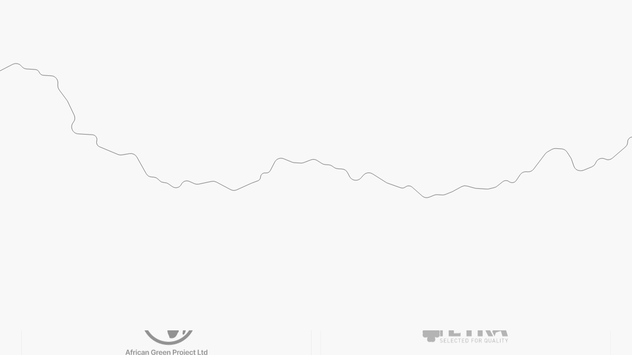

--- FILE ---
content_type: text/html; charset=UTF-8
request_url: https://mavah.co/partners
body_size: 34652
content:
<!DOCTYPE html lang="en">
<html>
<head>
    <meta charset="UTF-8">
<meta name="viewport" content="width=device-width, initial-scale=1.0, user-scalable=0">
<meta http-equiv="X-UA-Compatible" content="ie=edge">
<title>Partners</title>
<meta name="csrf-token" content="CMuD7BZVqXlLcCxC8J6ZjTws0tQaVJ366Rij0W2O">
    <meta name="description" content="">
    <meta name="keywords" content="">
    
    <!-- open graph -->
    <!-- favicon -->
    <link rel="apple-touch-icon" sizes="180x180" href="https://mavah.co/frontend/img/favicon/apple-touch-icon.png">
<link rel="icon" type="image/png" sizes="32x32" href="https://mavah.co/frontend/img/favicon/favicon-32x32.png">
<link rel="icon" type="image/png" sizes="16x16" href="https://mavah.co/frontend/img/favicon/favicon-16x16.png">
<link rel="manifest" href="https://mavah.co/frontend/img/favicon/site.webmanifest">
<link rel="mask-icon" href="https://mavah.co/frontend/img/favicon/safari-pinned-tab.svg" color="#1d1d1d">
<meta name="msapplication-TileColor" content="#ffffff">
<meta name="theme-color" content="#ffffff">
    <!-- favicon -->
    <link rel="stylesheet" href="https://mavah.co/frontend/css/cssLibs.css">
<link rel="stylesheet" href="https://mavah.co/frontend/css/bundle.css">
</head>
<body>
<div id="preloader" class="preloader">
    <div class="logo">
        <div class="lightRoad"></div>
        <div class="darkRoad"></div>
    </div>
    <div class="progress">
        <span class="progress__text">Loading...</span>
        <span class="spanWrap"><span></span></span>
    </div>
</div><div class="scroll-content-wrap">
    <div class="scroll-content-wrap-add">
        <header>
    <div class="container container_without_padding">
        <div class="row mainRow margin0 between alignCenter">
            <div class="mainLogo">
                <a  href="https://mavah.co" >
                    <svg class="svg-icon">
                        <use xlink:href="https://mavah.co/frontend/img/symbol/svg/sprite.symbol.svg#logo"></use>
                    </svg>
                </a>
            </div>
                            <nav class="headerNav uppercase">
                    <ol>
                                                    <li>
                                <a class="line_hover"   href="https://mavah.co/why-africa" >Why africa</a>
                            </li>
                                                    <li>
                                <a class="line_hover"   href="https://mavah.co/sectors" >Sectors</a>
                            </li>
                                                    <li>
                                <a class="line_hover"   href="https://mavah.co/portfolio" >Portfolio</a>
                            </li>
                                            </ol>
                </nav>
                        <div class="rightContent row margin0 nowrap alignCenter">
                <a href="#contactPopup" class="mainBtn headerLink showPopupBtn link">
                    Contact us
                    <span class="linkCircle">
                        <svg class="svg-icon">
                            <use xlink:href="https://mavah.co/frontend/img/symbol/svg/sprite.symbol.svg#arrowLink"></use>
                        </svg>
                    </span>
                </a>
                <div class="menuBtn">
                    <div class="line"></div>
                    <div class="line"></div>
                </div>
            </div>
        </div>
    </div>
    <div class="menuModal" id="menuModal">
        <div class="bg"></div>
        <div class="topRow container container_without_padding">
            <a href="#contactPopup" class="mainBtn headerLink invert showPopupBtn link">
                Contact us
                <span class="linkCircle">
                    <svg class="svg-icon">
                        <use xlink:href="https://mavah.co/frontend/img/symbol/svg/sprite.symbol.svg#arrowLink"></use>
                    </svg>
                </span>
            </a>
        </div>
        <div class="addWrap menuAddModalWrap">
            <div class="wrap">
                                    <nav class="headerNav second uppercase">
                        <ul>
                                                            <li>
                                    <a class="line_hover"   href="https://mavah.co/about-us" >About us</a>
                                </li>
                                                            <li>
                                    <a class="line_hover"   href="javascript:void(0)" >Partners</a>
                                </li>
                                                            <li>
                                    <a class="line_hover"   href="https://mavah.co/contacts" >Contacts</a>
                                </li>
                                                            <li>
                                    <a class="line_hover"   href="https://mavah.co/why-africa" >Why africa</a>
                                </li>
                                                            <li>
                                    <a class="line_hover"   href="https://mavah.co/sectors" >Sectors</a>
                                </li>
                                                            <li>
                                    <a class="line_hover"   href="https://mavah.co/portfolio" >Portfolio</a>
                                </li>
                                                    </ul>
                    </nav>
                                <div class="bottomRow row margin0 between light">
                    <span class="copy uppercase">
                        <b>2026 Mavah.</b>
                        All rights reserved
                    </span>
                    <a href="http://instagram.com/" class="social" target="_blank">Inst.</a>
                </div>
            </div>
        </div>
    </div>
</header>

        <!-- start content -->
        <div data-router-wrapper>
                <div class="wrapper partnersPage" id="wrapper" data-router-view="partners" data-title="Partners" data-lang="en">
        <div class="partnersMain">
            <div class="container partnersMain__content">
                <h1 class="h180 partnersMain__title split">Our Partners</h1>
                                    <p class="partnersMain__text uppercase split">
                        We have established trusted relationships with a number of leading industry players and public sector partners. Meet some of them and see what we’ve been able to achieve together.
                    </p>
                                                    <div class="pageFilter ajaxFilter">
                        <h6>Industry:</h6>
                        <div class="dropdown partnersDropdown">
                            <div class="dropdown__checked">
                                <a href="#dropdownPopup" data-router-disabled>All</a>
                            </div>
                            <div class="dropdown__content">
                                <ul>
                                    <li  class="hide" >
                                        <button onclick="filter('https://mavah.co/partners')">All</button>
                                    </li>
                                                                            <li >
                                            <button onclick="filter('https://mavah.co/partners?sector=6')">Infrastructure</button>
                                        </li>
                                                                            <li >
                                            <button onclick="filter('https://mavah.co/partners?sector=5')">Security documents</button>
                                        </li>
                                                                            <li >
                                            <button onclick="filter('https://mavah.co/partners?sector=4')">ICT</button>
                                        </li>
                                                                            <li >
                                            <button onclick="filter('https://mavah.co/partners?sector=3')">Logistics</button>
                                        </li>
                                                                            <li >
                                            <button onclick="filter('https://mavah.co/partners?sector=1')">Agribusiness</button>
                                        </li>
                                                                    </ul>
                            </div>
                        </div>
                    </div>
                                <div class="partnerCards ajaxCards">
                                            <div class="partnersItem ">
    <a href="http://afrigreenresources.com/"  target="_blank"  class="itemLink">
                <img data-src="https://mavah.co/fm/partners/AGR.svg" src="[data-uri]" class="lazyWebp logo" alt="">
    </a>
            <div class="topRow">
            <div class="linkIcon uppercase">
                <svg class="svg-icon">
                    <use xlink:href="https://mavah.co/frontend/img/symbol/svg/sprite.symbol.svg#globus"></use>
                </svg>
                <span>afrigreenresources.com/</span>
            </div>
        </div>
        <div class="bottomRow">
        <h6>AGR</h6>
                    <div class="tags">
                                                            <a href="javascript:void(0)" onclick="filter('https://mavah.co/partners?sector=1')" class="mainBtn tag">Agribusiness</a>
                                                </div>
            </div>
</div>
                                            <div class="partnersItem ">
    <a href="https://www.babolnatetra.com/en/home/"  target="_blank"  class="itemLink">
                <img data-src="https://mavah.co/fm/partners/Tetra1.svg" src="[data-uri]" class="lazyWebp logo" alt="">
    </a>
            <div class="topRow">
            <div class="linkIcon uppercase">
                <svg class="svg-icon">
                    <use xlink:href="https://mavah.co/frontend/img/symbol/svg/sprite.symbol.svg#globus"></use>
                </svg>
                <span>www.babolnatetra.com/en/home/</span>
            </div>
        </div>
        <div class="bottomRow">
        <h6>TETRA</h6>
                    <div class="tags">
                                                            <a href="javascript:void(0)" onclick="filter('https://mavah.co/partners?sector=1')" class="mainBtn tag">Agribusiness</a>
                                                </div>
            </div>
</div>
                                            <div class="partnersItem ">
    <a href="https://www.safebondafrica.com"  target="_blank"  class="itemLink">
                <img data-src="https://mavah.co/fm/partners/SAFEBOND-AFRICA.svg" src="[data-uri]" class="lazyWebp logo" alt="">
    </a>
            <div class="topRow">
            <div class="linkIcon uppercase">
                <svg class="svg-icon">
                    <use xlink:href="https://mavah.co/frontend/img/symbol/svg/sprite.symbol.svg#globus"></use>
                </svg>
                <span>www.safebondafrica.com</span>
            </div>
        </div>
        <div class="bottomRow">
        <h6>SAFEBOND AFRICA</h6>
                    <div class="tags">
                                                            <a href="javascript:void(0)" onclick="filter('https://mavah.co/partners?sector=3')" class="mainBtn tag">Logistics</a>
                                                </div>
            </div>
</div>
                                            <div class="partnersItem ">
    <a href="http://crbc.com.hk/en/"  target="_blank"  class="itemLink">
                <img data-src="https://mavah.co/fm/partners/CRBC.svg" src="[data-uri]" class="lazyWebp logo" alt="">
    </a>
            <div class="topRow">
            <div class="linkIcon uppercase">
                <svg class="svg-icon">
                    <use xlink:href="https://mavah.co/frontend/img/symbol/svg/sprite.symbol.svg#globus"></use>
                </svg>
                <span>crbc.com.hk/en/</span>
            </div>
        </div>
        <div class="bottomRow">
        <h6>CRBC</h6>
                    <div class="tags">
                                                            <a href="javascript:void(0)" onclick="filter('https://mavah.co/partners?sector=6')" class="mainBtn tag">Infrastructure</a>
                                                </div>
            </div>
</div>
                                            <div class="partnersItem ">
    <a href="http://www.chec.bj.cn"  target="_blank"  class="itemLink">
                <img data-src="https://mavah.co/fm/partners/CHEC.svg" src="[data-uri]" class="lazyWebp logo" alt="">
    </a>
            <div class="topRow">
            <div class="linkIcon uppercase">
                <svg class="svg-icon">
                    <use xlink:href="https://mavah.co/frontend/img/symbol/svg/sprite.symbol.svg#globus"></use>
                </svg>
                <span>www.chec.bj.cn</span>
            </div>
        </div>
        <div class="bottomRow">
        <h6>CHEC</h6>
                    <div class="tags">
                                                            <a href="javascript:void(0)" onclick="filter('https://mavah.co/partners?sector=6')" class="mainBtn tag">Infrastructure</a>
                                                </div>
            </div>
</div>
                                            <div class="partnersItem ">
    <a href="https://tecnovia.pt/?lang=en"  target="_blank"  class="itemLink">
                <img data-src="https://mavah.co/fm/partners/Tecnovia.svg" src="[data-uri]" class="lazyWebp logo" alt="">
    </a>
            <div class="topRow">
            <div class="linkIcon uppercase">
                <svg class="svg-icon">
                    <use xlink:href="https://mavah.co/frontend/img/symbol/svg/sprite.symbol.svg#globus"></use>
                </svg>
                <span>tecnovia.pt/?lang=en</span>
            </div>
        </div>
        <div class="bottomRow">
        <h6>TECNOVIA</h6>
                    <div class="tags">
                                                            <a href="javascript:void(0)" onclick="filter('https://mavah.co/partners?sector=6')" class="mainBtn tag">Infrastructure</a>
                                                </div>
            </div>
</div>
                                            <div class="partnersItem ">
    <a href="https://www.any.hu/en/"  target="_blank"  class="itemLink">
                <img data-src="https://mavah.co/fm/partners/ANY.svg" src="[data-uri]" class="lazyWebp logo" alt="">
    </a>
            <div class="topRow">
            <div class="linkIcon uppercase">
                <svg class="svg-icon">
                    <use xlink:href="https://mavah.co/frontend/img/symbol/svg/sprite.symbol.svg#globus"></use>
                </svg>
                <span>www.any.hu/en/</span>
            </div>
        </div>
        <div class="bottomRow">
        <h6>ANY</h6>
                    <div class="tags">
                                                            <a href="javascript:void(0)" onclick="filter('https://mavah.co/partners?sector=5')" class="mainBtn tag">Security documents</a>
                                                </div>
            </div>
</div>
                                            <div class="partnersItem ">
    <a href="https://www.staatsdruckerei.at/en/"  target="_blank"  class="itemLink">
                <img data-src="https://mavah.co/fm/partners/OeSD.svg" src="[data-uri]" class="lazyWebp logo" alt="">
    </a>
            <div class="topRow">
            <div class="linkIcon uppercase">
                <svg class="svg-icon">
                    <use xlink:href="https://mavah.co/frontend/img/symbol/svg/sprite.symbol.svg#globus"></use>
                </svg>
                <span>www.staatsdruckerei.at/en/</span>
            </div>
        </div>
        <div class="bottomRow">
        <h6>OeSD</h6>
                    <div class="tags">
                                                            <a href="javascript:void(0)" onclick="filter('https://mavah.co/partners?sector=5')" class="mainBtn tag">Security documents</a>
                                                </div>
            </div>
</div>
                                    </div>
                <div class="ajaxPagination">
                    <div class="projectsNav">
    <a href="javascript:void(0)" class="projectsNav__prev h2  disabled ">prev</a>
    <div class="projectsNav__count h2">(14)</div>
    <a href="https://mavah.co/partners?page=2" class="projectsNav__next h2 ">next</a>
            <button class="mainBtn loadMoreBtn primary" onclick="filter('https://mavah.co/partners?page=2', true)">
            Load more
            <span class="count">(14)</span>
        </button>
    </div>
                </div>
            </div>
        </div>
        <div class="partnersSignificant" id="partnersSignificant">
    <div class="container partnersSignificant__content">
        <h2 class="partnersSignificant__title h2mob32">Significant mavah projects</h2>
        <div class="significantSliderWrap swiper-container">
            <div class="significantSliderAddWrap" id="significantSliderAddWrap">
                <div class="significantSlider swiper-wrapper" id="significantSlider">
                                            <div class="significantItem swiper-slide">
                            <div class="significantItem__topRow">
                                <div class="significantItem__topRow-wrap">
                                    <svg class="svg-icon">
                                        <use xlink:href="https://mavah.co/frontend/img/symbol/svg/sprite.symbol.svg#star"></use>
                                    </svg>
                                    <div class="count">
                                        <span class="current"></span>
                                        /
                                        <span class="total"></span>
                                    </div>
                                </div>
                                                                    <div class="significantItem__status">Released</div>
                                                            </div>
                            <div class="significantItem__bottomRow need-animate">
                                <h5 class="h2 h2-32pc">Harbour in Sao Tome & Principe</h5>
                                <p>We were able to significantly increase local<br>import and export <b>by raising funds for<br>the Port of Fernao Dias</b></p>
                                                                                                        <div class="tags">
                                                                                    <a href="javascript:void(0)" onclick="filter('https://mavah.co/partners?sector=3')" class="mainBtn tag">Logistics</a>
                                                                            </div>
                                                                <a href="https://mavah.co/project-harbour-in-sao-tome-principe" class="significantItem__link preloadPage"></a>
                            </div>
                                                            <div class="significantItem__photo">
                                    <img data-src="https://mavah.co/fm/project/saotome-project/image-905.png"
                                         data-retina="https://mavah.co/fm/project/saotome-project/image-905.png"
                                                                                      data-webp="https://mavah.co/fmc/orig/84bd/b110/fed2/image-905.webp"
                                         data-webp-retina="https://mavah.co/fmc/orig/84bd/b110/fed2/image-905.webp"
                                                                                  src="[data-uri]" class="lazyWebp"
                                         alt="Harbour in Sao Tome & Principe">
                                </div>
                                                    </div>
                                            <div class="significantItem swiper-slide">
                            <div class="significantItem__topRow">
                                <div class="significantItem__topRow-wrap">
                                    <svg class="svg-icon">
                                        <use xlink:href="https://mavah.co/frontend/img/symbol/svg/sprite.symbol.svg#star"></use>
                                    </svg>
                                    <div class="count">
                                        <span class="current"></span>
                                        /
                                        <span class="total"></span>
                                    </div>
                                </div>
                                                                    <div class="significantItem__status">Active</div>
                                                            </div>
                            <div class="significantItem__bottomRow need-animate">
                                <h5 class="h2 h2-32pc">Sustainable farming in Uganda</h5>
                                <p>We have been able to attract $1m <b>to prepare<br>the land and engage local communities</b><br>in the sustainable produce</p>
                                                                                                        <div class="tags">
                                                                                    <a href="javascript:void(0)" onclick="filter('https://mavah.co/partners?sector=1')" class="mainBtn tag">Agribusiness</a>
                                                                            </div>
                                                                <a href="https://mavah.co/project-sustainable-farming-in-uganda" class="significantItem__link preloadPage"></a>
                            </div>
                                                            <div class="significantItem__photo">
                                    <img data-src="https://mavah.co/fm/project/farm-project/AGRO-Heritage-Farm_Apr2023_61.jpg"
                                         data-retina="https://mavah.co/fm/project/farm-project/AGRO-Heritage-Farm_Apr2023_61.jpg"
                                                                                      data-webp="https://mavah.co/fmc/orig/2b29/e7b8/bc71/AGRO-Heritage-Farm_Apr2023_61.webp"
                                         data-webp-retina="https://mavah.co/fmc/orig/2b29/e7b8/bc71/AGRO-Heritage-Farm_Apr2023_61.webp"
                                                                                  src="[data-uri]" class="lazyWebp"
                                         alt="Sustainable farming in Uganda">
                                </div>
                                                    </div>
                                            <div class="significantItem swiper-slide">
                            <div class="significantItem__topRow">
                                <div class="significantItem__topRow-wrap">
                                    <svg class="svg-icon">
                                        <use xlink:href="https://mavah.co/frontend/img/symbol/svg/sprite.symbol.svg#star"></use>
                                    </svg>
                                    <div class="count">
                                        <span class="current"></span>
                                        /
                                        <span class="total"></span>
                                    </div>
                                </div>
                                                                    <div class="significantItem__status">Active</div>
                                                            </div>
                            <div class="significantItem__bottomRow need-animate">
                                <h5 class="h2 h2-32pc">97KM OF ROAD IN DRC (OVER 150 MILLION USD)</h5>
                                <p>&nbsp; Currently awarded the EPC+F and carry-on<br>now the finance procurement<br>for the execution of the project.&nbsp;&nbsp;</p>
                                                                                                        <div class="tags">
                                                                                    <a href="javascript:void(0)" onclick="filter('https://mavah.co/partners?sector=6')" class="mainBtn tag">Infrastructure</a>
                                                                            </div>
                                                                <a href="https://mavah.co/project-118km-of-road-in-drc-over-150-million-usd" class="significantItem__link preloadPage"></a>
                            </div>
                                                            <div class="significantItem__photo">
                                    <img data-src="https://mavah.co/fm/project/road-in-drc/Infrastructure_Ssembabule-Road-21-Apr-2023_3.jpg"
                                         data-retina="https://mavah.co/fm/project/road-in-drc/Infrastructure_Ssembabule-Road-21-Apr-2023_3.jpg"
                                                                                      data-webp="https://mavah.co/fmc/orig/bf61/7ffc/47f6/Infrastructure_Ssembabule-Road-21-Apr-2023_3.webp"
                                         data-webp-retina="https://mavah.co/fmc/orig/bf61/7ffc/47f6/Infrastructure_Ssembabule-Road-21-Apr-2023_3.webp"
                                                                                  src="[data-uri]" class="lazyWebp"
                                         alt="97KM OF ROAD IN DRC (OVER 150 MILLION USD)">
                                </div>
                                                    </div>
                                            <div class="significantItem swiper-slide">
                            <div class="significantItem__topRow">
                                <div class="significantItem__topRow-wrap">
                                    <svg class="svg-icon">
                                        <use xlink:href="https://mavah.co/frontend/img/symbol/svg/sprite.symbol.svg#star"></use>
                                    </svg>
                                    <div class="count">
                                        <span class="current"></span>
                                        /
                                        <span class="total"></span>
                                    </div>
                                </div>
                                                                    <div class="significantItem__status">Active</div>
                                                            </div>
                            <div class="significantItem__bottomRow need-animate">
                                <h5 class="h2 h2-32pc">Security in Angola</h5>
                                <p>We launched a security documents program<br><b>covering the manufacture and distribution<br>of passports and other documents</b></p>
                                                                                                        <div class="tags">
                                                                                    <a href="javascript:void(0)" onclick="filter('https://mavah.co/partners?sector=5')" class="mainBtn tag">Security documents</a>
                                                                            </div>
                                                                <a href="https://mavah.co/project-security-in-angola" class="significantItem__link preloadPage"></a>
                            </div>
                                                            <div class="significantItem__photo">
                                    <img data-src="https://mavah.co/fm/whyAfrica/poster.jpg"
                                         data-retina="https://mavah.co/fm/whyAfrica/poster.jpg"
                                                                                      data-webp="https://mavah.co/fmc/orig/e688/eec5/9086/poster.webp"
                                         data-webp-retina="https://mavah.co/fmc/orig/e688/eec5/9086/poster.webp"
                                                                                  src="[data-uri]" class="lazyWebp"
                                         alt="Security in Angola">
                                </div>
                                                    </div>
                                            <div class="significantItem swiper-slide">
                            <div class="significantItem__topRow">
                                <div class="significantItem__topRow-wrap">
                                    <svg class="svg-icon">
                                        <use xlink:href="https://mavah.co/frontend/img/symbol/svg/sprite.symbol.svg#star"></use>
                                    </svg>
                                    <div class="count">
                                        <span class="current"></span>
                                        /
                                        <span class="total"></span>
                                    </div>
                                </div>
                                                                    <div class="significantItem__status">Active</div>
                                                            </div>
                            <div class="significantItem__bottomRow need-animate">
                                <h5 class="h2 h2-32pc">Roads in Uganda</h5>
                                <p>We were working closely with the local<br>government to enable better <b>movement</b><br><b>of goods in the region</b></p>
                                                                                                        <div class="tags">
                                                                                    <a href="javascript:void(0)" onclick="filter('https://mavah.co/partners?sector=6')" class="mainBtn tag">Infrastructure</a>
                                                                            </div>
                                                                <a href="https://mavah.co/project-roads-in-uganda" class="significantItem__link preloadPage"></a>
                            </div>
                                                            <div class="significantItem__photo">
                                    <img data-src="https://mavah.co/fm/project/road-in-uganda/main.png"
                                         data-retina="https://mavah.co/fm/project/road-in-uganda/main.png"
                                                                                      data-webp="https://mavah.co/fmc/orig/410b/58d4/9b4a/main.webp"
                                         data-webp-retina="https://mavah.co/fmc/orig/410b/58d4/9b4a/main.webp"
                                                                                  src="[data-uri]" class="lazyWebp"
                                         alt="Roads in Uganda">
                                </div>
                                                    </div>
                                    </div>
            </div>
            <div class="swiperNav">
                <div class="swiper-button-prev mainBtn arrow">
                    <svg class="svg-icon">
                        <use xlink:href="https://mavah.co/frontend/img/symbol/svg/sprite.symbol.svg#arrow"></use>
                    </svg>
                </div>
                <div class="swiper-button-next mainBtn arrow">
                    <svg class="svg-icon">
                        <use xlink:href="https://mavah.co/frontend/img/symbol/svg/sprite.symbol.svg#arrow"></use>
                    </svg>
                </div>
            </div>
        </div>
    </div>
</div>
        <div class="getInTouch bgBlack whiteContent" id="getInTouch">
    <div class="container">
        <div class="row margin0 between mainRow">
            <div class="column columnLeft">
                <h2 class="split mobile_h3" data-desktop-br="3" data-tablet-br="3">Let’s get in touch!</h2>
                <div class="heroScreenVideo static white">
                                            <div class="list">
                            <img data-src="https://mavah.co/fm/footer/image-901.jpg"  data-webp="https://mavah.co/fmc/orig/062e/251f/07c7/image-901.webp"  src="[data-uri]" class="lazyWebp" alt="video">
                        </div>
                    
                    <svg class="svg-icon left" width="26" height="117" viewbox="0 0 26 117" fill="none" xmlns="http://www.w3.org/2000/svg">
                        <g opacity="0.24">
                            <path d="M25.3125 116.562H21C7.08333 99.2708 0.125 79.5 0.125 57.25C0.125 36.2083 6.85417 17.2708 20.3125 0.4375H24.625C18 7.72917 12.8958 16.3333 9.3125 26.25C5.77083 36.1667 4 46.3542 4 56.8125C4 69.7708 6.0625 81.4583 10.1875 91.875C14.3542 102.333 19.3958 110.562 25.3125 116.562Z" fill="#F8F8F8"></path>
                            <path d="M25.3125 116.562V117.562H27.703L26.0245 115.86L25.3125 116.562ZM21 116.562L20.221 117.189L20.5212 117.562H21V116.562ZM20.3125 0.4375V-0.5625H19.8317L19.5314 -0.186958L20.3125 0.4375ZM24.625 0.4375L25.3651 1.10996L26.8847 -0.5625H24.625V0.4375ZM9.3125 26.25L8.37201 25.9102L8.37076 25.9137L9.3125 26.25ZM10.1875 91.875L9.25774 92.2432L9.25851 92.2451L10.1875 91.875ZM25.3125 115.562H21V117.562H25.3125V115.562ZM21.779 115.936C8.00574 98.822 1.125 79.2725 1.125 57.25H-0.875C-0.875 79.7275 6.16092 99.7197 20.221 117.189L21.779 115.936ZM1.125 57.25C1.125 36.4412 7.77323 17.7227 21.0936 1.06196L19.5314 -0.186958C5.93511 16.819 -0.875 35.9755 -0.875 57.25H1.125ZM20.3125 1.4375H24.625V-0.5625H20.3125V1.4375ZM23.8849 -0.234962C17.166 7.16007 11.9966 15.8793 8.37202 25.9102L10.253 26.5898C13.7951 16.7873 18.834 8.29827 25.3651 1.10996L23.8849 -0.234962ZM8.37076 25.9137C4.79081 35.9375 3 46.2387 3 56.8125H5C5 46.4696 6.75086 36.3958 10.2542 26.5863L8.37076 25.9137ZM3 56.8125C3 69.8774 5.07966 81.6925 9.25775 92.2432L11.1173 91.5068C7.04534 81.2242 5 69.6643 5 56.8125H3ZM9.25851 92.2451C13.4589 102.788 18.5643 111.143 24.6005 117.265L26.0245 115.86C20.2274 109.982 15.2494 101.879 11.1165 91.5049L9.25851 92.2451Z" fill="#1D1D1D"></path>
                        </g>
                    </svg>
                    <svg class="svg-icon right" width="26" height="117" viewbox="0 0 26 117" fill="none" xmlns="http://www.w3.org/2000/svg">
                        <g opacity="0.24">
                            <path d="M25.3125 116.562H21C7.08333 99.2708 0.125 79.5 0.125 57.25C0.125 36.2083 6.85417 17.2708 20.3125 0.4375H24.625C18 7.72917 12.8958 16.3333 9.3125 26.25C5.77083 36.1667 4 46.3542 4 56.8125C4 69.7708 6.0625 81.4583 10.1875 91.875C14.3542 102.333 19.3958 110.562 25.3125 116.562Z" fill="#F8F8F8"></path>
                            <path d="M25.3125 116.562V117.562H27.703L26.0245 115.86L25.3125 116.562ZM21 116.562L20.221 117.189L20.5212 117.562H21V116.562ZM20.3125 0.4375V-0.5625H19.8317L19.5314 -0.186958L20.3125 0.4375ZM24.625 0.4375L25.3651 1.10996L26.8847 -0.5625H24.625V0.4375ZM9.3125 26.25L8.37201 25.9102L8.37076 25.9137L9.3125 26.25ZM10.1875 91.875L9.25774 92.2432L9.25851 92.2451L10.1875 91.875ZM25.3125 115.562H21V117.562H25.3125V115.562ZM21.779 115.936C8.00574 98.822 1.125 79.2725 1.125 57.25H-0.875C-0.875 79.7275 6.16092 99.7197 20.221 117.189L21.779 115.936ZM1.125 57.25C1.125 36.4412 7.77323 17.7227 21.0936 1.06196L19.5314 -0.186958C5.93511 16.819 -0.875 35.9755 -0.875 57.25H1.125ZM20.3125 1.4375H24.625V-0.5625H20.3125V1.4375ZM23.8849 -0.234962C17.166 7.16007 11.9966 15.8793 8.37202 25.9102L10.253 26.5898C13.7951 16.7873 18.834 8.29827 25.3651 1.10996L23.8849 -0.234962ZM8.37076 25.9137C4.79081 35.9375 3 46.2387 3 56.8125H5C5 46.4696 6.75086 36.3958 10.2542 26.5863L8.37076 25.9137ZM3 56.8125C3 69.8774 5.07966 81.6925 9.25775 92.2432L11.1173 91.5068C7.04534 81.2242 5 69.6643 5 56.8125H3ZM9.25851 92.2451C13.4589 102.788 18.5643 111.143 24.6005 117.265L26.0245 115.86C20.2274 109.982 15.2494 101.879 11.1165 91.5049L9.25851 92.2451Z" fill="#1D1D1D"></path>
                        </g>
                    </svg>
                </div>
                <div class="content light uppercase">
                    <p class="split light">Looking to expand your business<br>in Africa? We are here to help!</p>
                </div>
            </div>
            <div class="column columnRight">
                <form class="contactForm" id="getInTouchForm" novalidate>
                    <p class="uppercase light">Your contacts</p>
                    <div class="contactForm__inputs">
                        <label class="with_line label">
                            <input type="text" placeholder="Name" name="name" required>
                            <span class="errorText"></span>
                        </label>
                        <label class="with_line label">
                            <input type="email" placeholder="E-mail" name="email" required>
                            <span class="errorText"></span>
                        </label>
                    </div>
                    <label class="with_line label">
                        <textarea name="request" placeholder="what's your request?" required></textarea>
                        <span class="error_text"></span>
                        <span class="textLength">
                            <span class="textLength__current">0</span>
                            /
                            <span class="textLength__sum">150</span>
                        </span>
                    </label>
                    <button class="mainBtn button primary" data-text="Send requests" type="submit"><span>Send requests</span></button>
                </form>
            </div>
        </div>
    </div>
</div>
    </div>
        </div>
        <!-- end content -->

        <!-- start footer -->
        <footer class="bgBlack whiteContent">
    <div class="contentRow">
        <div class="container no_padding_bottom static">
            <span class="lineDecor hor padding light"></span>
            <div class="row margin0 rowLine nowrap between">
                <div class="column columnLeft">
                    <div class="mainLogo white">
                        <a href="https://mavah.co">
                            <svg class="svg-icon">
                                <use xlink:href="https://mavah.co/frontend/img/symbol/svg/sprite.symbol.svg#logo"></use>
                            </svg>
                        </a>
                    </div>
                </div>
                <div class="column columnRight row margin0 between">
                    <div class="wrap row nowrap margin0">
                                                    <nav class="footerNav uppercase">
                                <ol>
                                                                            <li>
                                            <a class="line_hover"   href="https://mavah.co/why-africa" >Why africa</a>
                                        </li>
                                                                            <li>
                                            <a class="line_hover"   href="https://mavah.co/sectors" >Sectors</a>
                                        </li>
                                                                            <li>
                                            <a class="line_hover"   href="https://mavah.co/portfolio" >Portfolio</a>
                                        </li>
                                                                            <li>
                                            <a class="line_hover"   href="https://mavah.co/about-us" >About us</a>
                                        </li>
                                                                            <li>
                                            <a class="line_hover"   href="https://mavah.co/contacts" >Contacts</a>
                                        </li>
                                                                    </ol>
                            </nav>
                                                                            <ul class="social">
                                                                    <li>
                                        <a class="body_16 light"  target="_blank"   href="https://www.linkedin.com/company/mavah/" >Linkedin</a>
                                    </li>
                                                            </ul>
                                            </div>
                    <div class="wrap wrapTopLink">
                        <div class="backTop" onclick="scrollToPos(0)">
                            <span class="line_hover">back to top</span>
                            <svg class="svg-icon">
                                <use xlink:href="https://mavah.co/frontend/img/symbol/svg/sprite.symbol.svg#arrow-top"></use>
                            </svg>
                        </div>
                    </div>
                </div>
            </div>
            <div class="row margin0 rowLine nowrap between">
                <div class="column columnLeft">
                    <span class="copy book uppercase">
                        <b>2026 Mavah.</b>
                        All rights reserved
                    </span>
                    <p class="light2">
                        Mavah is an international private equity company that aims to help companies invest and conduct business in Africa.
                    </p>
                </div>
                <div class="column columnRight row margin0"></div>
            </div>
            <div class="row margin0 rowLine nowrap between">
                <div class="column columnLeft">
                    <svg class="icon" width="93" height="20" viewbox="0 0 93 20" fill="none" xmlns="http://www.w3.org/2000/svg">
                        <g clip-path="url(#clip0_190_872)">
                            <path d="M67.8753 0.500439C67.1426 0.501341 66.415 0.504027 65.6917 0.506698C63.9368 0.513177 62.2076 0.519561 60.4945 0.500123C59.9327 0.500609 59.5922 0.650945 59.4011 0.963629L59.3973 0.96993L59.3972 0.9699C59.0549 1.51197 58.7392 2.07841 58.4212 2.6596C58.3712 2.75096 58.3211 2.84278 58.2708 2.93492C58.0035 3.42496 57.7311 3.9241 57.4433 4.41224L57.4385 4.42034L57.4384 4.4203L57.4368 4.42284C56.5008 5.94387 55.5613 7.47054 54.5919 8.96867L54.5912 8.96978C54.1269 9.68321 53.6557 10.3835 53.1854 11.0822C52.422 12.2165 51.6614 13.3468 50.9377 14.5228L50.9359 14.5257L50.9358 14.5257C50.665 14.959 50.4518 15.4383 50.2223 15.9566L50.2156 15.9718C49.9936 16.4731 49.7551 17.0117 49.4443 17.5096C49.1137 18.0557 49.0979 18.594 49.1368 19.2819C51.3727 19.3548 53.5014 19.3432 55.5684 18.8136C56.3701 18.5994 57.1769 18.1693 57.7916 17.6365C58.3375 17.1311 58.7632 16.5219 59.224 15.8624C59.3622 15.6646 59.5036 15.4623 59.6523 15.2569M67.8753 0.500439L48.667 19.7659C51.0682 19.8537 53.4108 19.883 55.6949 19.2973C56.5733 19.0631 57.4518 18.5946 58.1253 18.0089C58.7175 17.4623 59.1856 16.7917 59.6538 16.1211C59.7876 15.9295 59.9213 15.7379 60.058 15.5492C60.6397 14.7372 61.2164 13.9151 61.7944 13.0913C62.6128 11.9248 63.4337 10.7547 64.2747 9.60481C65.0076 8.60369 65.7624 7.61349 66.519 6.62088C67.0018 5.98759 67.4852 5.35333 67.9643 4.71462M67.8753 0.500439C67.8761 0.67595 67.877 0.849073 67.878 1.02019C67.8834 1.98192 67.8885 2.8803 67.8455 3.78307L67.8449 3.79496V3.80686C67.8449 3.86479 67.8255 3.94918 67.769 4.06773C67.7146 4.18218 67.6406 4.29848 67.5559 4.42581M67.8753 0.500439L67.9643 4.71462M59.6523 15.2569C59.6525 15.2566 59.6527 15.2563 59.653 15.2559L60.0579 15.5491L59.6515 15.258C59.6518 15.2576 59.652 15.2573 59.6523 15.2569ZM59.6523 15.2569C60.2268 14.4549 60.8015 13.6358 61.3791 12.8126C62.2013 11.6407 63.0294 10.4605 63.8711 9.30965L63.8712 9.30944C64.6059 8.30591 65.3672 7.30723 66.1268 6.31062C66.6061 5.68176 67.0848 5.05372 67.5559 4.42581M67.5559 4.42581C67.5533 4.42962 67.5508 4.43344 67.5482 4.43727L67.9643 4.71462M67.5559 4.42581C67.5587 4.42208 67.5615 4.41835 67.5643 4.41462L67.9643 4.71462" stroke="#F8F8F8" stroke-opacity="0.14"></path>
                            <path d="M77.5447 4.492C77.174 3.94567 76.7564 3.40064 76.3529 2.87407C76.1451 2.60292 75.9411 2.33666 75.7492 2.07763C75.5964 1.8636 75.4865 1.70569 75.4243 1.56125C75.4029 1.51026 75.3797 1.45144 75.3546 1.38759C75.2697 1.172 75.1621 0.898896 75.0218 0.675028C74.9907 0.625416 74.9573 0.576653 74.9213 0.529175H74.9259H74.957H74.9881H75.0192H75.0503H75.0814H75.1125H75.1436H75.1746H75.2057H75.2368H75.2678H75.2989H75.33H75.361H75.3921H75.4231H75.4542H75.4853H75.5163H75.5473H75.5784H75.6094H75.6405H75.6715H75.7025H75.7336H75.7646H75.7956H75.8266H75.8577H75.8887H75.9197H75.9507H75.9817H76.0127H76.0437H76.0747H76.1058H76.1368H76.1677H76.1987H76.2297H76.2607H76.2917H76.3227H76.3537H76.3847H76.4156H76.4466H76.4776H76.5086H76.5395H76.5705H76.6015H76.6324H76.6634H76.6944H76.7253H76.7563H76.7872H76.8182H76.8491H76.8801H76.911H76.942H76.9729H77.0039H77.0348H77.0657H77.0967H77.1276H77.1585H77.1895H77.2204H77.2513H77.2822H77.3132H77.3441H77.375H77.4059H77.4368H77.4677H77.4987H77.5296H77.5605H77.5914H77.6223H77.6532H77.6841H77.715H77.7459H77.7768H77.8077H77.8386H77.8695H77.9004H77.9312H77.9621H77.993H78.0239H78.0548H78.0857H78.1165H78.1474H78.1783H78.2092H78.24H78.2709H78.3018H78.3327H78.3635H78.3944H78.4253H78.4561H78.487H78.5178H78.5487H78.5796H78.6104H78.6413H78.6721H78.703H78.7338H78.7647H78.7955H78.8264H78.8572H78.8881H78.9189H78.9498H78.9806H79.0115H79.0423H79.0732H79.104H79.1348H79.1657H79.1965H79.2273H79.2582H79.289H79.3198H79.3507H79.3815H79.4123H79.4432H79.474H79.5048H79.5356H79.5665H79.5973H79.6281H79.6589H79.6898H79.7206H79.7514H79.7822H79.813H79.8439H79.8747H79.9055H79.9363H79.9671H79.9979H80.0288H80.0596H80.0904H80.1212H80.152H80.1828H80.2136H80.2444H80.2752H80.3061H80.3369H80.3677H80.3985H80.4293H80.4601H80.4909H80.5217H80.5525H80.5833H80.6141H80.6449H80.6757H80.7065H80.7373H80.7681H80.7989H80.8297H80.8605H80.8913H80.9221H80.9529H80.9837H81.0145H81.0453H81.0761H81.1069H81.1377H81.1685H81.1993H81.2301H81.2609H81.2917H81.3225H81.3533H81.3841H81.4149H81.4457H81.4765H81.5073H81.5381H81.5689H81.5997H81.6305H81.6613H81.6921H81.7229H81.7537H81.7845H81.8153H81.8461H81.8769H81.9077H81.9385H81.9693H82.0001H82.0309H82.0617H82.0925H82.1233H82.1541H82.1849H82.2157H82.2465H82.2773H82.3081H82.3389H82.3697H82.4005H82.4313H82.4621H82.4929H82.5237H82.5545H82.5853H82.6162H82.647H82.6778H82.7086H82.7394H82.7702H82.801H82.8318H82.8626H82.8934H82.9242H82.9551H82.9859H83.0167H83.0475H83.0783H83.1091H83.1399H83.1708H83.2016H83.2324H83.2632H83.294H83.3248H83.3557H83.3865H83.4173H83.4481H83.479H83.5098H83.5406H83.5714H83.6023H83.6331H83.6639H83.6947H83.7256H83.7564H83.7872H83.8181H83.8489H83.8797H83.9106H83.9414H83.9723H84.0031H84.0339H84.0648H84.0956H84.1265H84.1573H84.1882H84.219H84.2499H84.2807H84.3116H84.3424H84.3733H84.4041H84.435H84.4658H84.4967H84.5275H84.5584H84.5893H84.6201H84.651H84.6819H84.7127H84.7436H84.7745H84.8053H84.8362H84.8671H84.898H84.9288H84.9597H84.9906H85.0215H85.0524H85.0832H85.1141H85.145H85.1759H85.2068H85.2377H85.2686H85.2995H85.3304H85.3613H85.3922H85.4231H85.454H85.4849H85.5158H85.5467H85.5776H85.6085H85.6394H85.6703H85.7012H85.7322H85.7631H85.794H85.8249H85.8559H85.8868H85.9177H85.9486H85.9796H86.0105H86.0414H86.0724H86.1033H86.1343H86.1652H86.1962H86.2271H86.2581H86.289H86.32H86.3509H86.3819H86.4128H86.4438H86.4748H86.5057H86.5367H86.5677H86.5987H86.6296H86.6606H86.6916H86.7226H86.7535H86.7845H86.8155H86.8465H86.8775H86.9085H86.9395H86.9705H87.0015H87.0325H87.0635H87.0945H87.1255H87.1565H87.1876H87.2186H87.2496H87.2806H87.3117H87.3427H87.3737H87.4047H87.4358H87.4668H87.4979H87.5289H87.5599H87.591H87.622H87.6531H87.6842H87.7152H87.7463H87.7773H87.8084H87.8395H87.8705H87.9016H87.9327H87.9638H87.9949H88.0259H88.057H88.0881H88.1192H88.1503H88.1814H88.2125H88.2436H88.2747H88.3058H88.337H88.3681H88.3992H88.4303H88.4614H88.4902C88.3526 0.723541 88.217 0.915412 88.0828 1.10535C87.7074 1.63649 87.3428 2.15249 86.974 2.66561L86.974 2.6656L86.9712 2.66954C86.433 3.4338 85.8895 4.19987 85.3444 4.96823C84.4108 6.28422 83.4725 7.60692 82.5476 8.9387L82.5463 8.94064C82.231 9.39923 81.9789 9.83306 82.029 10.3218C82.054 10.5652 82.1489 10.7784 82.2671 10.9736C82.383 11.1649 82.5393 11.3673 82.7143 11.586C83.4762 12.5384 84.238 13.4833 84.9991 14.4274L84.9995 14.4279C85.761 15.3724 86.5217 16.316 87.2824 17.2669L87.2823 17.2669L87.2887 17.2746C87.4166 17.4281 87.4831 17.5403 87.5139 17.6472C87.6615 18.1744 87.8087 18.7002 87.9558 19.2363H87.9342H87.906H87.8778H87.8496H87.8215H87.7933H87.7651H87.7369H87.7088H87.6806H87.6524H87.6242H87.596H87.5679H87.5397H87.5115H87.4833H87.4551H87.4269H87.3987H87.3705H87.3423H87.3141H87.2859H87.2577H87.2295H87.2013H87.1731H87.1449H87.1167H87.0885H87.0603H87.0321H87.0039H86.9757H86.9475H86.9193H86.8911H86.8628H86.8346H86.8064H86.7782H86.75H86.7218H86.6935H86.6653H86.6371H86.6089H86.5807H86.5524H86.5242H86.496H86.4677H86.4395H86.4113H86.3831H86.3548H86.3266H86.2983H86.2701H86.2419H86.2136H86.1854H86.1572H86.1289H86.1007H86.0724H86.0442H86.0159H85.9877H85.9595H85.9312H85.903H85.8747H85.8465H85.8182H85.7899H85.7617H85.7334H85.7052H85.6769H85.6487H85.6204H85.5922H85.5639H85.5356H85.5074H85.4791H85.4508H85.4226H85.3943H85.366H85.3378H85.3095H85.2812H85.253H85.2247H85.1964H85.1682H85.1399H85.1116H85.0833H85.0551H85.0268H84.9985H84.9702H84.9419H84.9137H84.8854H84.8571H84.8288H84.8005H84.7723H84.744H84.7157H84.6874H84.6591H84.6308H84.6025H84.5742H84.5459H84.5177H84.4894H84.4611H84.4328H84.4045H84.3762H84.3479H84.3196H84.2913H84.263H84.2347H84.2064H84.1781H84.1498H84.1215H84.0932H84.0649H84.0366H84.0083H83.98H83.9517H83.9234H83.8951H83.8668H83.8384H83.8101H83.7818H83.7535H83.7252H83.6969H83.6686H83.6403H83.6119H83.5836H83.5553H83.527H83.4987H83.4704H83.442H83.4137H83.3854H83.3571H83.3288H83.3005H83.2721H83.2438H83.2155H83.1872H83.1588H83.1305H83.1022H83.0739H83.0455H83.0172H82.9889H82.9606H82.9322H82.9039H82.8756H82.8472H82.8189H82.7906H82.7622H82.7339H82.7056H82.6772H82.6489H82.6206H82.5922H82.5639H82.5356H82.5072H82.4789H82.4506H82.4222H82.3939H82.3655H82.3372H82.3089H82.2805H82.2522H82.2238H82.1955H82.1672H82.1388H82.1105H82.0821H82.0538H82.0254H81.9971H81.9688H81.9404H81.9121H81.8837H81.8554H81.827H81.7987H81.7703H81.742H81.7136H81.6853H81.6569H81.6286H81.6002H81.5719H81.5435H81.5152H81.4868H81.4585H81.4301H81.4018H81.3734H81.3451H81.3167H81.2884H81.26H81.2316H81.2033H81.1749H81.1466H81.1182H81.0899H81.0615H81.0332H81.0048H80.9764H80.9481H80.9197H80.8914H80.863H80.8346H80.8063H80.7779H80.7496H80.7212H80.6928H80.6645H80.6361H80.6078H80.5794H80.551H80.5227H80.4943H80.466H80.4376H80.4092H80.3809H80.3525H80.3241H80.2958H80.2674H80.2391H80.2107H80.1823H80.154H80.1256H80.0972H80.0689H80.0405H80.0121H79.9838H79.9554H79.9271H79.8987H79.8703H79.842H79.8136H79.7852H79.7569H79.7285H79.7001H79.6718H79.6434H79.615H79.5867H79.5583H79.5299H79.5016H79.4732H79.4448H79.4165H79.3881H79.3597H79.3314H79.303H79.2746H79.2463H79.2179H79.1895H79.1612H79.1328H79.1044H79.0761H79.0477H79.0193H78.991H78.9626H78.9342H78.9058H78.8775H78.8491H78.8207H78.7924H78.764H78.7356H78.7073H78.6789H78.6505H78.6222H78.5938H78.5654H78.5371H78.5087H78.4803H78.452H78.4236H78.3952H78.3669H78.3385H78.3101H78.2818H78.2534H78.225H78.1967H78.1683H78.1399H78.1116H78.0832H78.0548H78.0265H77.9981H77.9697H77.9414H77.913H77.8847H77.8563H77.8279H77.7996H77.7712H77.7428H77.7145H77.6861H77.6577H77.6294H77.601H77.5727H77.5443H77.5159H77.4876H77.4592H77.4308H77.4025H77.3741H77.3458H77.3174H77.289H77.2607H77.2323H77.204H77.1756H77.1472H77.1189H77.0905H77.0622H77.0338H77.0054H76.9771H76.9487H76.9204H76.892H76.8636H76.8353H76.8069H76.7786H76.7502H76.7219H76.6935H76.6652H76.6368H76.6085H76.5801H76.5517H76.5234H76.495H76.4667H76.4383H76.41H76.3816H76.3533H76.3249H76.2966H76.2682H76.2399H76.2115H76.1832H76.1548H76.1265H76.0981H76.0698H76.0414H76.0131H75.9847H75.9564H75.9281H75.8997H75.8714H75.843H75.8147H75.7863H75.758H75.7296H75.7013H75.673H75.6446H75.6163H75.5879H75.5596H75.5313H75.5029H75.4746H75.4463H75.4179H75.3896H75.3612H75.3329H75.3046H75.2762H75.2479H75.2196H75.1912H75.1629H75.1346H75.1062H75.0779H75.0496H75.0398C75.1566 19.0576 75.2732 18.8789 75.3896 18.7006C76.3262 17.2654 77.2532 15.8451 78.2155 14.4576L78.2155 14.4576L78.2189 14.4526C78.9418 13.3826 79.7241 12.3394 80.5376 11.3225L80.5377 11.3225L80.5435 11.315C80.8342 10.9371 81.0818 10.5566 81.0754 10.1099C81.0692 9.67409 80.82 9.29723 80.5519 8.93029C79.8717 7.98553 79.2338 7.02421 78.5945 6.06106C78.2473 5.53779 77.8996 5.01399 77.5447 4.492ZM77.5447 4.492C77.5447 4.49207 77.5448 4.49213 77.5448 4.4922L77.1313 4.77284L77.5446 4.4918C77.5446 4.49186 77.5447 4.49193 77.5447 4.492ZM83.9216 3.59944L84.2217 3.17924L83.7921 2.8928C83.7562 2.86891 83.7121 2.83746 83.6589 2.79947L83.6551 2.79677C83.6066 2.76213 83.5499 2.72162 83.4992 2.68782L83.0964 2.41927L82.815 2.81323L82.3758 3.42816L81.9365 4.04309L81.6364 4.4633L82.0661 4.74974C82.0812 4.75981 82.0918 4.76824 82.1129 4.78486C82.1271 4.79604 82.1459 4.81093 82.174 4.83251C82.2297 4.87538 82.3109 4.93506 82.4126 4.98591L82.7948 5.17698L83.0431 4.82931L83.4823 4.21438L83.9216 3.59944ZM77.4504 0.98585L77.2485 0.624528L76.8559 0.755419C76.8446 0.759181 76.8355 0.761413 76.7988 0.768753L76.7947 0.769575C76.7576 0.776979 76.6954 0.789396 76.6216 0.813984L76.1674 0.965373L76.2989 1.42569C76.3398 1.56874 76.3797 1.70512 76.4192 1.8398C76.4962 2.10299 76.5714 2.35969 76.648 2.64703L76.8278 3.32132L77.4084 2.93422C77.4151 2.92975 77.4221 2.92511 77.4294 2.9203C77.519 2.86086 77.6471 2.77583 77.7415 2.67493C77.8812 2.52551 77.9654 2.32965 77.9438 2.09225C77.9274 1.91113 77.8497 1.73573 77.7771 1.58859C77.7 1.43248 77.5906 1.23661 77.4574 0.998222L77.4504 0.98585Z" stroke="#F8F8F8" stroke-opacity="0.14"></path>
                            <path d="M42.5694 0.821692C43.0769 0.799625 43.5855 0.79446 44.1267 0.793251V0.793479V0.796358V0.799237V0.802115V0.804993V0.807871V0.810748V0.813624V0.8165V0.819376V0.822252V0.825127V0.828002V0.830876V0.83375V0.836624V0.839497V0.84237V0.845243V0.848115V0.850988V0.85386V0.856731V0.859603V0.862474V0.865345V0.868215V0.871086V0.873956V0.876826V0.879696V0.882565V0.885435V0.888304V0.891173V0.894042V0.896911V0.899779V0.902648V0.905517V0.908385V0.911253V0.914121V0.916989V0.919857V0.922725V0.925593V0.928461V0.931329V0.934197V0.937065V0.939932V0.9428V0.945668V0.948536V0.951404V0.954272V0.95714V0.960008V0.962876V0.965744V0.968612V0.97148V0.974349V0.977217V0.980086V0.982955V0.985824V0.988693V0.991562V0.994432V0.997302V1.00017V1.00304V1.00591V1.00878V1.01165V1.01452V1.01739V1.02027V1.02314V1.02601V1.02888V1.03175V1.03463V1.0375V1.04037V1.04325V1.04612V1.049V1.05187V1.05475V1.05762V1.0605V1.06337V1.06625V1.06913V1.07201V1.07488V1.07776V1.08064V1.08352V1.0864V1.08928V1.09216V1.09504V1.09792V1.10081V1.10369V1.10657V1.10946V1.11234V1.11522V1.11811V1.121V1.12388V1.12677V1.12966V1.13255V1.13543V1.13832V1.14121V1.14411V1.147V1.14989V1.15278V1.15568V1.15857V1.16147V1.16436V1.16726V1.17015V1.17305V1.17595V1.17885V1.18175V1.18465V1.18755V1.19046V1.19336V1.19626V1.19917V1.20207V1.20498V1.20789V1.2108V1.21371V1.21662V1.21953V1.22244V1.22535V1.22827V1.23118V1.2341V1.23701V1.23993V1.24285V1.24577V1.24869V1.25161V1.25453V1.25745V1.26038V1.2633V1.26623V1.26916V1.27209V1.27502V1.27795V1.28088V1.28381V1.28674V1.28968V1.29262V1.29555V1.29849V1.30143V1.30437V1.30731V1.31026V1.3132V1.31558H44.1224H44.1175H44.1126H44.1077H44.1028H44.0979H44.093H44.0881H44.0832H44.0782H44.0733H44.0684H44.0635H44.0586H44.0537H44.0488H44.0439H44.039H44.0341H44.0292H44.0243H44.0194H44.0145H44.0096H44.0047H43.9998H43.9949H43.99H43.9851H43.9802H43.9753H43.9704H43.9655H43.9606H43.9557H43.9508H43.9459H43.941H43.9361H43.9312H43.9263H43.9214H43.9165H43.9116H43.9067H43.9018H43.8969H43.8921H43.8872H43.8823H43.8774H43.8725H43.8676H43.8627H43.8578H43.8529H43.8481H43.8432H43.8383H43.8334H43.8285H43.8236H43.8187H43.8139H43.809H43.8041H43.7992H43.7943H43.7895H43.7846H43.7797H43.7748H43.7699H43.7651H43.7602H43.7553H43.7504H43.7455H43.7407H43.7358H43.7309H43.726H43.7212H43.7163H43.7114H43.7065H43.7017H43.6968H43.6919H43.6871H43.6822H43.6773H43.6724H43.6676H43.6627H43.6578H43.653H43.6481H43.6432H43.6384H43.6335H43.6286H43.6238H43.6189H43.614H43.6092H43.6043H43.5994H43.5946H43.5897H43.5848H43.58H43.5751H43.5703H43.5654H43.5605H43.5557H43.5508H43.546H43.5411H43.5362H43.5314H43.5265H43.5217H43.5168H43.5119H43.5071H43.5022H43.4974H43.4925H43.4877H43.4828H43.478H43.4731H43.4682H43.4634H43.4585H43.4537H43.4488H43.444H43.4391H43.4343H43.4294H43.4246H43.4197H43.4149H43.41H43.4052H43.4003H43.3955H43.3906H43.3858H43.3809H43.3761H43.3712H43.3664H43.3615H43.3567H43.3518H43.347H43.3422H43.3373H43.3325H43.3276H43.3228H43.3179H43.3131H43.3082H43.3034H43.2986H43.2937H43.2889H43.284H43.2792H43.2744H43.2695H43.2647H43.2598H43.255H43.2502H43.2453H43.2405H43.2356H43.2308H43.226H43.2211H43.2163H43.2115H43.2066H43.2018H43.1969H43.1921H43.1873H43.1824H43.1776H43.1728H43.1679H43.1631H43.1583H43.1534H43.1486H43.1438H43.1389H43.1341H43.1293H43.1244H43.1196H43.1148H43.1099H43.1051H43.1003H43.0955H43.0906H43.0858H43.081H43.0761H43.0713H43.0665H43.0616H43.0568H43.052H43.0472H43.0423H43.0375H43.0327H43.0279H43.023H43.0182H43.0134H43.0086H43.0037H42.9989H42.9941H42.9893H42.9844H42.9796H42.9748H42.97H42.9651H42.9603H42.9555H42.9507H42.9458H42.941H42.9362H42.9314H42.9265H42.9217H42.9169H42.9121H42.9073H42.9024H42.8976H42.8928H42.888H42.8832H42.8783H42.8735H42.8687H42.8639H42.8591H42.8542H42.8494H42.8446H42.8398H42.835H42.8302H42.8253H42.8205H42.8157H42.8109H42.8061H42.8013H42.7964H42.7916H42.7868H42.782H42.7772H42.7724H42.7675H42.7627H42.7579H42.7531H42.7483H42.7435H42.7387H42.7338H42.729H42.7242H42.7194H42.7146H42.7098H42.705H42.7001H42.6953H42.6905H42.6857H42.6809H42.6761H42.6713H42.6665H42.6616H42.6568H42.652H42.6472H42.6424H42.6376H42.6328H42.628H42.6231H42.6183H42.6135H42.6087H42.6039H42.5991H42.5943H42.5895H42.5847H42.5799H42.575H42.5702H42.5654H42.5606H42.5558H42.551H42.5462H42.5414H42.5366H42.5318H42.527H42.5221H42.5173H42.5125H42.5077H42.5029H42.4981H42.4933H42.4885H42.4837H42.4789H42.4741H42.4693H42.4645H42.4596H42.4548H42.45H42.4452H42.4404H42.4356H42.4308H42.426H42.4212H42.4164H42.4116H42.4068H42.402H42.3972H42.3924H42.3876H42.3827H42.3779H42.3731H42.3683H42.3635H42.3587H42.3539H42.3491H42.3443H42.3395H42.3347H42.3299H42.3251H42.3203H42.3155H42.3107H42.3059H42.3011H42.2962H42.2914H42.2866H42.2818H42.277H42.2722H42.2674H42.2626H42.2578H42.253H42.2482H42.2434H42.2386H42.2338H42.229H42.2242H42.2194H42.2146H42.2098H42.205H42.2002H42.1954H42.1905H42.1857H42.1809H42.1761H42.1713H42.1665H42.1617H42.1569H42.1521H42.1473H42.1425H42.1377C42.0282 1.31558 41.9148 1.31384 41.7983 1.31206C41.4286 1.30641 41.0277 1.30028 40.6213 1.34757C40.3949 1.36919 40.185 1.43928 40.0192 1.4982C39.9799 1.5122 39.9429 1.52559 39.9076 1.53836C39.7773 1.58553 39.6708 1.6241 39.5567 1.65261L38.5602 1.90174L39.371 2.53236C39.4483 2.59248 39.5028 2.6383 39.5626 2.68863C39.6148 2.73249 39.671 2.77976 39.75 2.84291C39.8868 2.95238 40.0476 3.07071 40.2365 3.16626L40.2384 3.16729C41.1985 3.69102 42.1802 4.22649 43.195 4.67421L43.195 4.67432L43.2053 4.67862C43.2408 4.69333 43.2749 4.70742 43.3076 4.72095C43.563 4.82666 43.7354 4.89803 43.8667 4.96559C44.0091 5.03886 44.0425 5.07872 44.0533 5.09414C44.0629 5.10768 44.0893 5.15033 44.1064 5.30529C44.1243 5.46679 44.1267 5.68767 44.1267 6.03227V6.03501V6.03776V6.0405V6.04324V6.04598V6.04873V6.05147V6.05421V6.05695V6.05969V6.06243V6.06516V6.0679V6.07064V6.07338V6.07611V6.07885V6.08158V6.08432V6.08705V6.08979V6.09252V6.09525V6.09798V6.10072V6.10345V6.10618V6.10891V6.11164V6.11437V6.1171V6.11983V6.12256V6.12529V6.12801V6.13074V6.13347V6.1362V6.13893V6.14165V6.14438V6.14711V6.14983V6.15256V6.15528V6.15801V6.16073V6.16346V6.16618V6.16891V6.17163V6.17436V6.17708V6.17981V6.18253V6.18526V6.18798V6.1907V6.19343V6.19615V6.19888V6.2016V6.20432V6.20705V6.20977V6.21249V6.21522V6.21794V6.22067V6.22339V6.22611V6.22884V6.23156V6.23429V6.23701V6.23974V6.24246V6.24519V6.24791V6.25064V6.25336V6.25609V6.25881V6.26154V6.26426V6.26699V6.26972V6.27244V6.27517V6.2779V6.28062V6.28335V6.28608V6.28881V6.29154V6.29427V6.297V6.29973V6.30245V6.30519V6.30792V6.31065V6.31338V6.31611V6.31884V6.32158V6.32431V6.32704V6.32978V6.33251V6.33525V6.33798V6.34072V6.34346V6.34619V6.34893V6.35167V6.35441V6.35715V6.35989V6.36263V6.36537V6.36811V6.37085V6.37359V6.37634V6.37908V6.38183V6.38457V6.38732V6.39007V6.39281V6.39556V6.39831V6.40106V6.40381V6.40656V6.40932V6.41207V6.41482V6.41758V6.42033V6.42309V6.42584V6.4286V6.43136V6.43412V6.43688V6.43964V6.4424V6.44517V6.44793V6.4507V6.45346V6.45623V6.459V6.46176V6.46453V6.4673V6.47008V6.47285V6.47562V6.4784V6.48117V6.48395V6.48673V6.48951V6.49229V6.49507V6.49785V6.50063V6.50342V6.5062V6.50899V6.51178V6.51456V6.51735V6.52015V6.52294V6.52573V6.52853V6.53132V6.53412V6.53692V6.53972V6.54252V6.54532V6.54813V6.55093V6.55374V6.55654V6.55935V6.56216V6.56498V6.56779V6.5706V6.57342V6.57624V6.57905V6.58187V6.58469V6.58752V6.59034V6.59317V6.59599V6.59882V6.60165V6.60449V6.60732V6.61015V6.61299V6.61583V6.61867V6.62151V6.62435V6.62719V6.63004V6.63289V6.63574V6.63859V6.64144V6.64429V6.64715V6.65V6.65286V6.65572V6.65858V6.66145V6.66431V6.66718V6.67005V6.67292V6.67579V6.67867V6.68154V6.68442V6.6873V6.69018V6.69307V6.69595V6.69884V6.70173V6.70462V6.70751V6.7104V6.7133V6.7162V6.7191V6.722V6.7249V6.72781V6.73072V6.73363V6.73654V6.73945V6.74237V6.74529V6.74821V6.75113V6.75405V6.75698V6.75991V6.76284V6.76577V6.7687V6.77164V6.77458V6.77752V6.78046V6.78341V6.78635V6.7893V6.79225V6.79521V6.79816V6.80112V6.80408V6.80704V6.81001V6.81298V6.81595V6.81892V6.82189V6.82487V6.82785V6.83083V6.83381V6.83679V6.83978V6.84277V6.84576V6.84876V6.85176V6.85476V6.85776V6.85783C43.9812 6.8031 43.8376 6.74946 43.6956 6.69646C42.899 6.39901 42.156 6.1216 41.4434 5.78512L41.4435 5.7851L41.4391 5.78309C39.9644 5.10396 38.4939 4.38813 37.0262 3.67374C36.2832 3.31204 35.5409 2.9507 34.7992 2.59468L34.7992 2.5946L34.7907 2.59071C34.1481 2.29694 33.5497 2.32116 33.013 2.45858C32.6453 2.5527 32.2698 2.71361 31.9434 2.85344C31.8281 2.90287 31.7188 2.94967 31.6183 2.98995C31.3738 3.08398 31.1273 3.17826 30.8796 3.27302C29.9764 3.61846 29.0565 3.97031 28.1558 4.33981L28.1558 4.3397L28.1458 4.34405C27.1865 4.76223 26.2484 5.2006 25.3186 5.64005C25.318 5.6359 25.3175 5.63179 25.317 5.62773C25.3011 5.49797 25.3165 5.45206 25.3223 5.43809C25.3272 5.42651 25.3447 5.38926 25.4386 5.3204C25.5384 5.2472 25.6896 5.1631 25.9272 5.04788C26.1121 4.95944 26.3056 4.87055 26.5038 4.77945C26.9933 4.55455 27.512 4.31619 28.0044 4.038C28.2313 3.91142 28.3937 3.71439 28.5012 3.57716C28.5391 3.52888 28.5716 3.48626 28.6008 3.44792C28.6722 3.35432 28.7241 3.28621 28.787 3.2233L29.2595 2.75079L28.6729 2.4308C28.609 2.39594 28.5429 2.35472 28.4663 2.30563C28.4535 2.29742 28.4402 2.28886 28.4266 2.28005C28.3633 2.2393 28.2916 2.19312 28.2207 2.15094C28.0516 2.05027 27.8182 1.92842 27.5417 1.90328L27.5417 1.90314L27.5297 1.90233C26.8498 1.85701 26.1802 1.8628 25.5371 1.86836C25.4645 1.86899 25.3922 1.86961 25.3203 1.87016C25.3038 1.6329 25.2952 1.47553 25.3001 1.35945C25.3006 1.34805 25.3012 1.33779 25.3019 1.32859C25.3135 1.32658 25.3269 1.32452 25.3423 1.32248C25.4843 1.30361 25.6874 1.29816 26.0139 1.29057C27.4536 1.26118 28.8925 1.20245 30.3254 1.14396L30.3279 1.14386L30.3279 1.14394L30.3369 1.14341C30.4151 1.13881 30.4963 1.14183 30.6065 1.14593C30.6293 1.14678 30.6533 1.14767 30.6787 1.14855C30.8123 1.15317 30.9843 1.15708 31.1589 1.13178C31.3391 1.10566 31.541 1.04622 31.7301 0.911486C31.8483 0.827265 31.9493 0.722321 32.0338 0.59819C34.6976 1.14079 37.3972 1.02366 40.0283 0.909505C40.8792 0.872587 41.7229 0.835979 42.556 0.822095L42.556 0.822274L42.5694 0.821692Z" stroke="#F8F8F8" stroke-opacity="0.14"></path>
                            <path d="M25.3775 13.8561C25.3649 13.8249 25.3596 13.8034 25.3577 13.7934C25.3209 13.3606 25.3219 12.9337 25.3264 12.4419C25.3438 12.4492 25.3611 12.4564 25.3783 12.4636C25.4013 12.4733 25.4241 12.4829 25.4467 12.4924C25.6992 12.5985 25.9322 12.6974 26.1706 12.8096L26.1706 12.8096L26.1732 12.8108C27.184 13.2796 28.2021 13.7484 29.2195 14.2168L29.2198 14.2169C30.2351 14.6845 31.2498 15.1516 32.257 15.6187C32.4606 15.7211 32.6692 15.851 32.8549 15.9836C33.4885 16.4468 34.1198 16.7625 34.7945 16.8126C35.484 16.8639 36.1389 16.6327 36.804 16.1622L36.804 16.1622L36.8083 16.1591C37.8102 15.4344 38.9093 15.0285 40.0948 14.5907C40.4582 14.4565 40.8297 14.3193 41.209 14.1691L41.209 14.1691L41.2152 14.1666C41.8714 13.8963 42.521 13.6544 43.1797 13.409C43.5099 13.286 43.8424 13.1621 44.1793 13.0334C44.18 13.0331 44.1808 13.0329 44.1816 13.0326C44.1961 13.1189 44.2061 13.1931 44.2116 13.2585C44.2255 13.4234 44.2048 13.4734 44.1988 13.4858C44.1942 13.4951 44.1736 13.5356 44.0479 13.6141C43.916 13.6964 43.7244 13.7873 43.4258 13.9218L43.4252 13.922C41.8474 14.6233 40.2634 15.3272 38.7079 16.0609C38.349 16.2216 38.0788 16.4635 37.8333 16.8143L37.4769 17.3235L38.0507 17.5625C38.6569 17.8151 39.2594 17.8852 39.8217 17.9045C40.072 17.9131 40.3219 17.9116 40.5596 17.9103C40.5873 17.9101 40.6148 17.91 40.6421 17.9098C40.9085 17.9085 41.1602 17.9086 41.407 17.9223L41.407 17.9225L41.4209 17.9229C42.1314 17.9426 42.8627 17.9361 43.5875 17.9295C43.7776 17.9278 43.9672 17.9261 44.1558 17.9249V17.925V17.9272V17.9294V17.9317V17.9339V17.9361V17.9383V17.9405V17.9427V17.945V17.9472V17.9494V17.9516V17.9538V17.956V17.9583V17.9605V17.9627V17.9649V17.9671V17.9694V17.9716V17.9738V17.976V17.9782V17.9805V17.9827V17.9849V17.9871V17.9894V17.9916V17.9938V17.996V17.9982V18.0005V18.0027V18.0049V18.0072V18.0094V18.0116V18.0138V18.0161V18.0183V18.0205V18.0228V18.025V18.0272V18.0295V18.0317V18.0339V18.0362V18.0384V18.0407V18.0429V18.0451V18.0474V18.0496V18.0519V18.0541V18.0563V18.0586V18.0608V18.0631V18.0653V18.0676V18.0698V18.0721V18.0743V18.0766V18.0788V18.0811V18.0834V18.0856V18.0879V18.0901V18.0924V18.0947V18.0969V18.0992V18.1015V18.1037V18.106V18.1083V18.1105V18.1128V18.1151V18.1174V18.1196V18.1219V18.1242V18.1265V18.1288V18.131V18.1333V18.1356V18.1379V18.1402V18.1425V18.1448V18.1471V18.1494V18.1517V18.154V18.1563V18.1575C39.3647 18.2031 34.6024 18.2932 29.8391 18.3833C28.3565 18.4113 26.8738 18.4393 25.3901 18.4661V18.4645V18.4616V18.4587V18.4558V18.4529V18.45V18.4471V18.4441V18.4412V18.4383V18.4355V18.4326V18.4297V18.4268V18.4239V18.421V18.4181V18.4152V18.4124V18.4095V18.4066V18.4037V18.4009V18.398V18.3951V18.3923V18.3894V18.3866V18.3837V18.3808V18.378V18.3751V18.3723V18.3694V18.3666V18.3637V18.3609V18.3581V18.3552V18.3524V18.3496V18.3467V18.3439V18.3411V18.3382V18.3354V18.3326V18.3298V18.327V18.3241V18.3213V18.3185V18.3157V18.3129V18.3101V18.3073V18.3045V18.3017V18.2989V18.2961V18.2933V18.2905V18.2877V18.2849V18.2821V18.2793V18.2765V18.2737V18.2709V18.2682V18.2654V18.2626V18.2598V18.2571V18.2543V18.2515V18.2487V18.246V18.2432V18.2404V18.2377V18.2349V18.2321V18.2294V18.2266V18.2239V18.2211V18.2183V18.2156V18.2128V18.2101V18.2073V18.2046V18.2018V18.1991V18.1963V18.1936V18.1909V18.1881V18.1854V18.1826V18.1799V18.1772V18.1744V18.1717V18.169V18.1662V18.1635V18.1608V18.1581V18.1553V18.1526V18.1499V18.1472V18.1444V18.1417V18.139V18.1363V18.1336V18.1308V18.1281V18.1254V18.1227V18.12V18.1173V18.1146V18.1119V18.1092V18.1065V18.1038V18.101V18.0983V18.0956V18.0929V18.0902V18.0875V18.0848V18.0821V18.0794V18.0768V18.0741V18.0714V18.0687V18.066V18.0633V18.0606V18.0579V18.0552V18.0525V18.0498V18.0472V18.0445V18.0418V18.0391V18.0364V18.0337V18.031V18.0284V18.0257V18.023V18.0203V18.0176V18.015V18.0123V18.0096V18.0069V18.0043V18.0016V17.9989V17.9962V17.9936V17.9909V17.9882V17.9855V17.9829V17.9802V17.9775V17.9749V17.9722V17.9695V17.9668V17.9642V17.9615V17.9593C25.8925 17.9164 26.3921 17.9116 26.9118 17.9067C27.2184 17.9038 27.5319 17.9008 27.8571 17.8899C28.8609 17.8562 29.9139 17.7432 30.9561 17.2621L31.9343 16.8107L30.9581 16.3551C30.7772 16.2707 30.5941 16.1845 30.4092 16.0976C29.7048 15.7662 28.9745 15.4227 28.246 15.1172C27.7824 14.9228 27.3204 14.7514 26.8694 14.5841L26.8649 14.5824C26.4095 14.4135 25.9654 14.2487 25.5227 14.063L25.5151 14.0598C25.5125 14.0579 25.5081 14.0543 25.502 14.0487C25.4838 14.0317 25.4603 14.0046 25.4361 13.9677C25.4121 13.9313 25.392 13.8922 25.3775 13.8561Z" stroke="#F8F8F8" stroke-opacity="0.14"></path>
                            <path d="M40.6907 9.67484C40.6218 9.62918 40.5526 9.58221 40.4868 9.5349C40.1771 9.31219 39.8506 9.02087 39.6609 8.57661C38.6552 8.28926 37.6426 7.99945 36.6289 7.6809M40.6907 9.67484L36.778 7.20363M40.6907 9.67484C40.0121 9.8348 39.4018 10.1098 38.8323 10.4164C38.48 10.6061 38.1356 10.8123 37.8021 11.0121C37.7637 11.0351 37.7253 11.0581 37.6872 11.0809C37.3151 11.3034 36.9542 11.5162 36.5843 11.7048C35.5521 12.2068 34.6355 12.294 33.6056 11.7934C33.171 11.5687 32.7137 11.4126 32.2753 11.2788C32.1187 11.2311 31.9678 11.187 31.8204 11.144C31.5383 11.0616 31.2689 10.983 30.9966 10.8891L30.9966 10.889L30.9917 10.8874C30.7092 10.7932 30.4215 10.6942 30.1312 10.5942C29.542 10.3913 28.9416 10.1845 28.3489 10.0065C28.1098 9.92724 27.8738 9.87219 27.662 9.82277L27.653 9.82066C27.43 9.76864 27.2327 9.72226 27.0386 9.65754L27.0283 9.65411L27.0178 9.65112C27.0069 9.64799 26.9958 9.64467 26.9848 9.64119M40.6907 9.67484L41.2832 10.0728C40.0692 10.2373 39.0665 10.8377 38.0586 11.4413C37.6473 11.6876 37.235 11.9345 36.8073 12.1524C35.6653 12.7088 34.5818 12.8259 33.3812 12.2402C32.8541 11.9669 32.275 11.7977 31.6958 11.6285C31.4063 11.544 31.1167 11.4594 30.8336 11.3618C30.5408 11.2641 30.248 11.1633 29.9552 11.0624C29.3695 10.8607 28.7838 10.659 28.1982 10.4833C27.9786 10.4101 27.759 10.3588 27.5393 10.3076C27.3197 10.2563 27.1001 10.2051 26.8805 10.1319C26.6755 10.0733 26.412 9.95619 26.3827 9.83906M36.6289 7.6809C36.6287 7.68081 36.6284 7.68071 36.6281 7.68062L36.778 7.20363M36.6289 7.6809C36.6292 7.68098 36.6295 7.68107 36.6298 7.68116L36.778 7.20363M36.6289 7.6809C36.5011 7.64121 36.3703 7.60162 36.2375 7.56142C35.5186 7.34375 34.7395 7.10789 34.0295 6.73974L34.0284 6.73916C33.7381 6.5877 33.5381 6.54243 33.3724 6.54679C33.2061 6.55117 33.0173 6.60699 32.7508 6.75927L32.7464 6.76177L32.7464 6.76175C31.7555 7.31482 30.744 7.81544 29.7415 8.3116C29.4568 8.45249 29.1729 8.59302 28.8903 8.7343L28.8825 8.73822L28.8824 8.73815C28.6464 8.85105 28.4162 8.95775 28.1893 9.063C27.7831 9.25132 27.387 9.43498 26.9848 9.64119M36.778 7.20363C36.6432 7.16181 36.5078 7.12073 36.372 7.07956C35.6522 6.86132 34.9249 6.64077 34.2597 6.29587C33.5862 5.94448 33.1177 5.97376 32.5027 6.32515C31.5237 6.87158 30.527 7.3649 29.5263 7.86018C29.24 8.00189 28.9534 8.14376 28.6667 8.28708C28.4422 8.39445 28.2177 8.49857 27.9932 8.60268C27.5442 8.81091 27.0952 9.01915 26.6462 9.25341M26.9848 9.64119C26.9367 9.62602 26.8887 9.60784 26.8478 9.58932L26.6462 9.25341M26.9848 9.64119C26.967 9.65034 26.9491 9.65954 26.9313 9.66878C26.9232 9.68126 26.9136 9.69837 26.9042 9.71908C26.8914 9.74759 26.8836 9.77276 26.8801 9.78919C26.879 9.79463 26.8787 9.79731 26.8787 9.79731C26.8787 9.79731 26.8787 9.79682 26.8788 9.79583C26.8789 9.79315 26.8796 9.77919 26.8759 9.75686L26.3827 9.83906M26.6462 9.25341L26.8127 9.57241C26.8093 9.57067 26.806 9.56893 26.8027 9.5672C26.7815 9.55577 26.7728 9.54924 26.7728 9.54932C26.7728 9.54934 26.7737 9.55011 26.7755 9.5517C26.7798 9.55546 26.7938 9.56838 26.8105 9.59164C26.827 9.61472 26.8525 9.65698 26.8677 9.71779L26.3827 9.83906M26.6462 9.25341C26.4998 9.34126 26.3534 9.66336 26.3827 9.83906M39.8527 8.11139L39.7689 8.27888M39.8527 8.11139L39.6594 8.57295M39.8527 8.11139L39.8079 8.26814M39.8527 8.11139L40.0576 8.19924M39.7689 8.27888L39.5756 8.3322C39.5949 8.40191 39.6173 8.46837 39.6425 8.53179M39.7689 8.27888L39.6425 8.53179M39.7689 8.27888L39.8079 8.26814M39.6425 8.53179L39.6291 8.5586C39.6396 8.56389 39.6498 8.56867 39.6594 8.57295M39.6425 8.53179C39.648 8.54565 39.6536 8.55938 39.6594 8.57295M39.6594 8.57295C39.6671 8.57643 39.6744 8.57958 39.6811 8.58238M39.8079 8.26814L39.7355 8.52134M39.8079 8.26814L40.0576 8.19924M39.7355 8.52134L39.7041 8.55279C39.7102 8.55889 39.7161 8.56447 39.7218 8.56954M39.7355 8.52134L40.0576 8.19924M39.7355 8.52134L39.7218 8.56954M39.7218 8.56954L39.7153 8.59215L39.7122 8.59126C39.7018 8.5883 39.6915 8.58534 39.6811 8.58238M39.7218 8.56954C39.7343 8.58082 39.7455 8.58962 39.7543 8.5961C39.7673 8.6057 39.7784 8.61272 39.7862 8.61735C39.801 8.62622 39.8115 8.63102 39.8136 8.63201C39.8165 8.63333 39.8166 8.63328 39.8126 8.6317L39.7953 8.62521L39.7672 8.61514C39.7567 8.6114 39.744 8.60682 39.7309 8.60196C39.7179 8.5971 39.7025 8.59121 39.6863 8.58452C39.6846 8.58383 39.6829 8.58312 39.6811 8.58238M39.6811 8.58238L40.0576 8.19924M34.9647 10.0117L35.3754 10.3051L35.6649 9.89153C35.8647 9.60616 36.0359 9.37781 36.2117 9.14345L36.3971 8.89624L36.2589 8.61985C36.2589 8.61989 36.2587 8.61949 36.2583 8.6186L36.2565 8.61478L36.2505 8.60092C36.2453 8.58842 36.2396 8.5744 36.232 8.55527L36.2296 8.54926C36.2169 8.51738 36.1953 8.46342 36.171 8.41487L35.9771 8.027L35.5657 8.16413C35.4483 8.20328 35.337 8.24137 35.2217 8.28085C34.9789 8.364 34.7181 8.45331 34.3434 8.57164L33.3706 8.87884L34.2093 9.45953C34.4496 9.62587 34.5827 9.72666 34.7067 9.82059C34.7875 9.88178 34.8644 9.94006 34.9647 10.0117Z" stroke="#F8F8F8" stroke-opacity="0.14"></path>
                            <path d="M10.0624 12.7856C9.74305 12.4976 9.46826 12.1896 9.2559 11.7994C8.01027 9.43051 6.64252 7.12143 5.27849 4.81863C5.00163 4.35121 4.72491 3.88406 4.44941 3.41671C3.9813 2.52913 3.41957 1.69069 2.8831 0.889927C2.79786 0.762696 2.71326 0.636415 2.62977 0.511041C2.63198 0.511006 2.63418 0.510972 2.63636 0.51094C2.87184 0.507477 3.07757 0.514982 3.2815 0.55097L3.32462 0.558579H3.32485C3.33257 0.563768 3.34283 0.571335 3.35529 0.581953C3.40529 0.624549 3.45488 0.68537 3.48684 0.739353C3.96658 1.65541 4.43936 2.5864 4.9138 3.52069L4.91457 3.5222C5.38991 4.45825 5.86693 5.39762 6.35154 6.32279L6.3515 6.32281L6.35461 6.32855C6.83635 7.21978 7.358 8.09263 7.88043 8.96678C7.99999 9.16685 8.1196 9.36698 8.23877 9.56741C8.86353 10.6181 9.46122 11.6977 10.0624 12.7856ZM14.2043 7.08157C15.0132 4.85721 15.9898 2.73374 17.2747 0.78883C17.3156 0.73796 17.3946 0.667979 17.4964 0.60983C17.6086 0.545707 17.6897 0.529296 17.7169 0.529296H17.733L17.749 0.528259C18.2124 0.498365 18.6769 0.492021 19.1417 0.497008C18.947 0.581396 18.7726 0.69913 18.6227 0.86207C18.3704 1.13629 18.2349 1.48869 18.1395 1.86996C17.9984 2.43467 17.5315 3.02096 17.0253 3.58691C16.2065 4.46703 15.5281 5.42014 15.0331 6.56427C14.2142 8.42538 13.3321 10.2863 12.455 12.1366C12.3011 12.4613 12.1473 12.7858 11.994 13.1098L11.9939 13.1098L11.9908 13.1167C11.9001 13.3163 11.7089 13.5037 11.4474 13.7373C11.4392 13.7413 11.4292 13.7458 11.4177 13.7504L11.529 13.492C11.7312 13.0223 11.9372 12.5507 12.1441 12.077C12.8596 10.4392 13.5859 8.77663 14.2041 7.08208L14.2043 7.08157Z" stroke="#F8F8F8" stroke-opacity="0.14"></path>
                            <path d="M77.7176 10.6919L77.7176 10.6918L77.7145 10.6963C76.9286 11.8315 76.1238 12.9225 75.2096 13.9226C74.3804 14.8254 73.5251 15.6726 72.633 16.5561C72.3549 16.8316 72.0731 17.1107 71.7875 17.3961C71.7877 17.39 71.788 17.3839 71.7882 17.3778C71.7936 17.2392 71.7993 17.095 71.8027 16.9359C71.8102 16.5816 71.8037 16.2012 71.7375 15.8185C71.6515 15.2738 71.7436 14.8999 71.9272 14.6168C72.1192 14.3208 72.4496 14.0649 72.9447 13.8371C73.6421 13.5228 74.1128 13.0054 74.5022 12.5139C74.6088 12.3793 74.7077 12.2495 74.8029 12.1244C75.0721 11.771 75.3118 11.4562 75.6144 11.1817C75.7235 11.0876 75.776 10.9734 75.8019 10.8943C75.8302 10.8082 75.8402 10.7243 75.8433 10.6558C75.8495 10.5187 75.8309 10.3748 75.8034 10.2465C75.7522 10.0073 75.6407 9.69081 75.4565 9.48031L75.4565 9.48031L75.4552 9.47875C74.5743 8.48042 73.654 7.4705 72.67 6.54617L72.67 6.54615L72.6668 6.54319C71.9825 5.91153 71.6819 5.30318 71.7978 4.49228L71.7991 4.48312L71.8 4.47391C71.8257 4.23033 71.8308 3.99099 71.8282 3.75039C71.9814 3.89971 72.1327 4.04768 72.2825 4.19425C73.0339 4.92913 73.7494 5.62884 74.481 6.28553C75.4914 7.20947 76.3128 8.09994 76.7105 9.34113C76.7794 9.57259 76.9391 9.74908 77.0679 9.86408C77.2082 9.98941 77.3709 10.0937 77.5214 10.1689C77.7095 10.263 77.8264 10.3294 77.8997 10.3832C77.9017 10.3847 77.9036 10.3861 77.9055 10.3876C77.8765 10.4511 77.8201 10.5471 77.7176 10.6919Z" stroke="#F8F8F8" stroke-opacity="0.14"></path>
                            <path d="M10.8599 7.36805C9.31876 5.07761 7.83604 2.84448 6.32013 0.558472H6.32093H6.33844H6.35595H6.37346H6.39096H6.40847H6.42596H6.44346H6.46095H6.47845H6.49593H6.51342H6.5309H6.54838H6.56586H6.58334H6.60081H6.61828H6.63575H6.65322H6.67068H6.68815H6.7056H6.72306H6.74052H6.75797H6.77542H6.79286H6.81031H6.82775H6.84519H6.86263H6.88007H6.8975H6.91493H6.93236H6.94979H6.96721H6.98464H7.00206H7.01948H7.03689H7.05431H7.07172H7.08913H7.10654H7.12394H7.14135H7.15875H7.17615H7.19355H7.21094H7.22834H7.24573H7.26312H7.28051H7.29789H7.31528H7.33266H7.35004H7.36742H7.38479H7.40217H7.41954H7.43691H7.45428H7.47165H7.48901H7.50638H7.52374H7.5411H7.55846H7.57581H7.59317H7.61052H7.62787H7.64522H7.66257H7.67992H7.69726H7.71461H7.73195H7.74929H7.76663H7.78396H7.8013H7.81863H7.83597H7.8533H7.87063H7.88795H7.90528H7.92261H7.93993H7.95725H7.97457H7.99189H8.00921H8.02653H8.04384H8.06115H8.07847H8.09578H8.11309H8.1304H8.1477H8.16501H8.18231H8.19962H8.21692H8.23422H8.25152H8.26882H8.28611H8.30341H8.3207H8.338H8.35529H8.37258H8.38987H8.40716H8.42445H8.44174H8.45902H8.47631H8.49359H8.51087H8.52816H8.54544H8.56272H8.58H8.59727H8.61455H8.63183H8.6491H8.66638H8.68365H8.70092H8.71819H8.73546H8.75273H8.77H8.78727H8.80454H8.82181H8.83907H8.85634H8.8736H8.89087H8.90813H8.92539H8.94265H8.95991H8.97717H8.99443H9.01169H9.02895H9.04621H9.06346H9.08072H9.09798H9.11523H9.13249H9.14974H9.167H9.18425H9.2015H9.21875H9.23601H9.25326H9.27051H9.28776H9.30501H9.32226H9.33951H9.35676H9.374H9.39125H9.4085H9.42575H9.443H9.46024H9.47749H9.49473H9.51198H9.52923H9.54647H9.56372H9.58096H9.59821H9.61545H9.6327H9.64994H9.66719H9.68443H9.70167H9.71892H9.73616H9.75341H9.77065H9.78789H9.80514H9.82238H9.83962H9.85687H9.87411H9.89135H9.9086H9.92584H9.94309H9.96033H9.97757H9.99482H10.0121H10.0293H10.0465H10.0638H10.081H10.0983H10.1155H10.1328H10.15H10.1673H10.1845H10.2018H10.219H10.2363H10.2535H10.2707H10.288H10.3052H10.3225H10.3397H10.357H10.3742H10.3915H10.4087H10.426H10.4432H10.4605H10.4777H10.495H10.5123H10.5295H10.5468H10.564H10.5813H10.5985H10.6158H10.633H10.6503H10.6676H10.6848H10.7021H10.7193H10.7366H10.7539H10.7711H10.7884H10.8056H10.8229H10.8402H10.8574H10.8747H10.892H10.9092H10.9265H10.9438H10.9611H10.9783H10.9956H11.0129H11.0301H11.0474H11.0647H11.082H11.0993H11.1165H11.1338H11.1511H11.1684H11.1857H11.2029H11.2202H11.2375H11.2548H11.2721H11.2894H11.3067H11.324H11.3412H11.3585H11.3758H11.3931H11.4104H11.4277H11.445H11.4623H11.4796H11.4969H11.5142H11.5315H11.5489H11.5662H11.5835H11.6008H11.6181H11.6354H11.6527H11.67H11.6874H11.7047H11.722H11.7393H11.7566H11.774H11.7913H11.8086H11.8259H11.8433H11.8606H11.8779H11.8953H11.9126H11.93H11.9473H11.9646H11.982H11.9993H12.0167H12.034H12.0514H12.0687H12.0861H12.1034H12.1208H12.1381H12.1555H12.1729H12.1902H12.2076H12.225H12.2423H12.2597H12.2771H12.2945H12.3118H12.3292H12.3466H12.364H12.3814H12.3987H12.4161H12.4335H12.4509H12.4683H12.4857H12.5031H12.5205H12.5379H12.5553H12.5727H12.5901H12.6075H12.6249H12.6424H12.6598H12.6772H12.6946H12.712H12.7295H12.7469H12.7643H12.7817H12.7992H12.8166H12.8341H12.8515H12.8689H12.8864H12.9038H12.9213H12.9387H12.9562H12.9736H12.9911H13.0086H13.026H13.0435H13.061H13.0784H13.0959H13.1134H13.1309H13.1483H13.1658H13.1833H13.2008H13.2183H13.2358H13.2533H13.2708H13.2883H13.3058H13.3233H13.3408H13.3583H13.3758H13.3933H13.4109H13.4284H13.4459H13.4634H13.481H13.4985H13.516H13.5336H13.5511H13.5687H13.5862H13.6038H13.62C13.6183 0.56436 13.6166 0.570242 13.6148 0.576115C13.4656 1.08678 13.3328 1.54116 13.1543 1.9775L13.1543 1.97748L13.1518 1.98376C12.4513 3.76422 11.722 5.54367 10.964 7.29318C10.9541 7.30192 10.9269 7.32528 10.8662 7.36406C10.8641 7.3654 10.862 7.36673 10.8599 7.36805Z" stroke="#F8F8F8" stroke-opacity="0.14"></path>
                            <path d="M54.0665 1.92459C52.4232 4.10664 50.7809 6.28749 49.1387 8.44531V8.43279V8.41304V8.39331V8.37357V8.35384V8.33411V8.31439V8.29467V8.27495V8.25524V8.23553V8.21582V8.19612V8.17642V8.15673V8.13704V8.11735V8.09767V8.07799V8.05831V8.03864V8.01897V7.9993V7.97964V7.95998V7.94032V7.92067V7.90102V7.88138V7.86174V7.8421V7.82246V7.80283V7.7832V7.76358V7.74396V7.72434V7.70472V7.68511V7.66551V7.6459V7.6263V7.6067V7.58711V7.56751V7.54793V7.52834V7.50876V7.48918V7.46961V7.45003V7.43046V7.4109V7.39134V7.37178V7.35222V7.33267V7.31312V7.29357V7.27403V7.25449V7.23495V7.21541V7.19588V7.17635V7.15683V7.1373V7.11778V7.09827V7.07875V7.05924V7.03974V7.02023V7.00073V6.98123V6.96173V6.94224V6.92275V6.90326V6.88378V6.8643V6.84482V6.82534V6.80587V6.7864V6.76693V6.74746V6.728V6.70854V6.68909V6.66963V6.65018V6.63073V6.61129V6.59184V6.5724V6.55296V6.53353V6.5141V6.49467V6.47524V6.45581V6.43639V6.41697V6.39756V6.37814V6.35873V6.33932V6.31991V6.30051V6.28111V6.26171V6.24231V6.22291V6.20352V6.18413V6.16475V6.14536V6.12598V6.1066V6.08722V6.06784V6.04847V6.0291V6.00973V5.99037V5.971V5.95164V5.93228V5.91293V5.89357V5.87422V5.85487V5.83552V5.81617V5.79683V5.77749V5.75815V5.73881V5.71948V5.70014V5.68081V5.66149V5.64216V5.62283V5.60351V5.58419V5.56487V5.54556V5.52624V5.50693V5.48762V5.46831V5.44901V5.4297V5.4104V5.3911V5.3718V5.35251V5.33321V5.31392V5.29463V5.27534V5.25605V5.23677V5.21748V5.1982V5.17892V5.15964V5.14037V5.12109V5.10182V5.08255V5.06328V5.04401V5.02475V5.00549V4.98622V4.96696V4.9477V4.92845V4.90919V4.88994V4.87069V4.85144V4.83219V4.81294V4.79369V4.77445V4.75521V4.73597V4.71673V4.69749V4.67825V4.65902V4.63978V4.62055V4.60132V4.58209V4.56286V4.54364V4.52441V4.50519V4.48597V4.46675V4.44753V4.42831V4.40909V4.38988V4.37066V4.35145V4.33224V4.31303V4.29382V4.27461V4.25541V4.2362V4.217V4.19779V4.17859V4.15939V4.14019V4.121V4.1018V4.0826V4.06341V4.04422V4.02502V4.00583V3.98664V3.96745V3.94827V3.92908V3.90989V3.89071V3.87153V3.85234V3.83316V3.81398V3.7948V3.77562V3.75644V3.73727V3.71809V3.69892V3.67974V3.66057V3.6414V3.62222V3.60305V3.58388V3.56471V3.54555V3.52638V3.50721V3.48805V3.46888V3.44972V3.43055V3.41139V3.39223V3.37307V3.35391V3.33475V3.31559V3.29643V3.27727V3.25811V3.23896V3.2198V3.20064V3.18149V3.16233V3.14318V3.12403V3.10487V3.08572V3.06657V3.04742V3.02827V3.00912V2.98997V2.97082V2.95167V2.93252V2.91337V2.89423V2.87508V2.85593V2.83679V2.81764V2.79849V2.77935V2.7602V2.74106V2.72192V2.70277V2.68363V2.66448V2.64534V2.6262V2.60706V2.58791V2.56877V2.54963V2.53049V2.51134V2.4922V2.47306V2.45392V2.43478V2.41564V2.3965V2.37736V2.35822V2.33908V2.31994V2.30079V2.28165V2.26251V2.24337V2.22423V2.20509V2.18595V2.16681V2.14767V2.12853V2.10939V2.09025V2.07111V2.05197V2.03283V2.01368V1.99454V1.9754V1.95626V1.93712V1.91798V1.89883V1.87969V1.86055V1.84141V1.82226V1.80312V1.78398V1.76483V1.74569V1.72654V1.7074V1.68825V1.66911V1.64996V1.63082V1.61167V1.59252V1.57338V1.55423V1.53508V1.51593V1.49678V1.47763V1.45848V1.43933V1.42018V1.40103V1.38188V1.36272V1.34357V1.32442V1.30526V1.28611V1.26695V1.2478V1.22864V1.20948V1.19033V1.17117V1.15201V1.13285V1.11369V1.09453V1.07537V1.0562V1.03704V1.01788V0.998711V0.979546V0.960379V0.941212V0.922044V0.902876V0.883706V0.864536V0.845365V0.826193V0.80702V0.787846V0.768671V0.749496V0.730319V0.711142V0.691963V0.672784V0.653603V0.634422V0.61524V0.596057V0.576872V0.558472H49.1441H49.1564H49.1687H49.181H49.1933H49.2056H49.2179H49.2302H49.2425H49.2548H49.267H49.2793H49.2916H49.3039H49.3162H49.3285H49.3408H49.3531H49.3653H49.3776H49.3899H49.4022H49.4145H49.4267H49.439H49.4513H49.4636H49.4758H49.4881H49.5004H49.5126H49.5249H49.5372H49.5494H49.5617H49.574H49.5862H49.5985H49.6107H49.623H49.6353H49.6475H49.6598H49.672H49.6843H49.6965H49.7088H49.721H49.7333H49.7455H49.7578H49.77H49.7823H49.7945H49.8068H49.819H49.8313H49.8435H49.8557H49.868H49.8802H49.8925H49.9047H49.9169H49.9292H49.9414H49.9536H49.9659H49.9781H49.9903H50.0026H50.0148H50.027H50.0392H50.0515H50.0637H50.0759H50.0881H50.1004H50.1126H50.1248H50.137H50.1492H50.1615H50.1737H50.1859H50.1981H50.2103H50.2225H50.2347H50.247H50.2592H50.2714H50.2836H50.2958H50.308H50.3202H50.3324H50.3446H50.3568H50.369H50.3812H50.3934H50.4056H50.4178H50.43H50.4422H50.4544H50.4666H50.4788H50.491H50.5032H50.5154H50.5276H50.5398H50.552H50.5642H50.5764H50.5886H50.6008H50.613H50.6251H50.6373H50.6495H50.6617H50.6739H50.6861H50.6983H50.7104H50.7226H50.7348H50.747H50.7592H50.7714H50.7835H50.7957H50.8079H50.8201H50.8322H50.8444H50.8566H50.8688H50.8809H50.8931H50.9053H50.9175H50.9296H50.9418H50.954H50.9661H50.9783H50.9905H51.0027H51.0148H51.027H51.0392H51.0513H51.0635H51.0757H51.0878H51.1H51.1121H51.1243H51.1365H51.1486H51.1608H51.173H51.1851H51.1973H51.2094H51.2216H51.2337H51.2459H51.2581H51.2702H51.2824H51.2945H51.3067H51.3188H51.331H51.3431H51.3553H51.3674H51.3796H51.3918H51.4039H51.4161H51.4282H51.4404H51.4525H51.4647H51.4768H51.4889H51.5011H51.5132H51.5254H51.5375H51.5497H51.5618H51.574H51.5861H51.5983H51.6104H51.6226H51.6347H51.6468H51.659H51.6711H51.6833H51.6954H51.7075H51.7197H51.7318H51.744H51.7561H51.7682H51.7804H51.7925H51.8047H51.8168H51.8289H51.8411H51.8532H51.8653H51.8775H51.8896H51.9018H51.9139H51.926H51.9382H51.9503H51.9624H51.9746H51.9867H51.9988H52.011H52.0231H52.0352H52.0474H52.0595H52.0716H52.0838H52.0959H52.108H52.1202H52.1323H52.1444H52.1565H52.1687H52.1808H52.1929H52.2051H52.2172H52.2293H52.2415H52.2536H52.2657H52.2778H52.29H52.3021H52.3142H52.3264H52.3385H52.3506H52.3627H52.3749H52.387H52.3991H52.4112H52.4234H52.4355H52.4476H52.4598H52.4719H52.484H52.4961H52.5083H52.5204H52.5325H52.5446H52.5568H52.5689H52.581H52.5931H52.6053H52.6174H52.6295H52.6416H52.6538H52.6659H52.678H52.6901H52.7023H52.7144H52.7265H52.7386H52.7508H52.7629H52.775H52.7871H52.7993H52.8114H52.8235H52.8356H52.8478H52.8599H52.872H52.8841H52.8963H52.9084H52.9205H52.9326H52.9448H52.9569H52.969H52.9811H52.9933H53.0054H53.0175H53.0296H53.0418H53.0539H53.066H53.0781H53.0903H53.1024H53.1145H53.1266H53.1388H53.1509H53.163H53.1751H53.1873H53.1994H53.2115H53.2237H53.2358H53.2479H53.26H53.2722H53.2843H53.2964H53.3085H53.3207H53.3328H53.3449H53.3571H53.3692H53.3813H53.3935H53.4056H53.4177H53.4298H53.442H53.4541H53.4662H53.4784H53.4905H53.5026H53.5148H53.5269H53.539H53.5512H53.5633H53.5754H53.5876H53.5997H53.6118H53.624H53.6361H53.6482H53.6604H53.6725H53.6846H53.6968H53.7089H53.721H53.7332H53.7453H53.7574H53.7696H53.7817H53.7939H53.806H53.8181H53.8303H53.8424H53.8545H53.8667H53.8788H53.891H53.9031H53.9152H53.9274H53.9395H53.9517H53.9638H53.976H53.9881H54.0002H54.0124H54.0245H54.0367H54.0488H54.061H54.0731H54.0853H54.0974H54.1096H54.1217H54.1339H54.146H54.1582H54.1703H54.1825H54.1946H54.2068H54.2189H54.2311H54.2432H54.2554H54.2675H54.2797H54.2918H54.304H54.3161H54.3283H54.3404H54.3526H54.3648H54.3769H54.3891H54.4012H54.4134H54.4255H54.4377H54.4499H54.462H54.4742H54.4864H54.4985H54.5015C54.5857 1.03211 54.423 1.46316 54.0703 1.91966L54.0702 1.91964L54.0665 1.92459Z" stroke="#F8F8F8" stroke-opacity="0.14"></path>
                            <path d="M91.3317 6.70583C90.4532 7.67215 89.5747 8.60919 88.667 9.51695C88.1984 9.98548 88.1691 10.3954 88.667 10.8932L92.1283 3.17705M91.3317 6.70583C91.3979 6.62639 91.4716 6.54545 91.5463 6.46335C91.8021 6.18231 92.0704 5.8877 92.093 5.59309C92.1554 4.88581 92.1439 4.16374 92.1321 3.41641C92.1308 3.33691 92.1295 3.25713 92.1283 3.17705M91.3317 6.70583L90.9617 6.36949C90.9594 6.37205 90.957 6.37461 90.9547 6.37717C90.9523 6.38003 90.9499 6.38288 90.9476 6.38573L91.3317 6.70583ZM92.1283 3.17705C92.125 2.95024 92.1223 2.72103 92.1223 2.48914C91.9549 2.65162 91.7891 2.80997 91.6253 2.9653C91.6272 3.13032 91.6298 3.29231 91.6323 3.45178C91.6334 3.51618 91.6344 3.58016 91.6354 3.64376C91.7965 3.492 91.9608 3.33692 92.1283 3.17705ZM86.2159 8.76431L86.133 9.02222C86.1322 9.04533 86.1314 9.06822 86.1306 9.09088C86.301 9.14437 86.4675 9.17834 86.6281 9.18694C86.6317 9.04532 86.6382 8.89211 86.6478 8.72584L86.2658 8.7038M86.2159 8.76431L86.2658 8.81417M86.2159 8.76431L86.2359 8.70208M86.2159 8.76431L86.1487 8.69704L86.2359 8.70208M86.2658 8.81417V9.10919C86.3414 9.10919 86.3987 9.09123 86.4278 9.08042C86.4592 9.06874 86.4818 9.05622 86.4936 9.04926C86.4952 9.04833 86.4967 9.04742 86.4982 9.04654M86.2658 8.81417L86.4982 9.04654M86.2658 8.81417V8.7038M86.4982 9.04654L86.5022 9.0506C86.5098 9.04303 86.5151 9.03772 86.5204 9.03264C86.5259 9.02738 86.5281 9.02562 86.5273 9.02624C86.5268 9.02671 86.5241 9.02895 86.5195 9.03233C86.5157 9.0351 86.5084 9.04025 86.4982 9.04654ZM86.2658 8.7038L86.2359 8.70208M86.2658 8.7038V8.60919L86.2359 8.70208M89.7425 5.51636C89.7431 5.51571 89.7437 5.51507 89.7442 5.51442L89.3697 5.18313L89.7408 5.51828C89.7414 5.51764 89.7419 5.517 89.7425 5.51636ZM88.074 7.92402C88.075 7.92148 88.076 7.91894 88.077 7.91641L87.6128 7.73072L88.0709 7.93113C88.0719 7.92876 88.0729 7.92639 88.074 7.92402ZM91.286 15.4995C91.2843 15.4976 91.2825 15.4958 91.2807 15.4939C91.2789 15.4921 91.2771 15.4902 91.2753 15.4884L90.9217 15.842L91.286 15.4995ZM91.6447 16.3606C91.6457 16.422 91.6466 16.4842 91.6475 16.5474C91.8027 16.6976 91.9693 16.8603 92.1516 17.0426C92.1516 16.7834 92.1479 16.5499 92.1445 16.3331C92.0334 16.2248 91.9285 16.1235 91.8287 16.0273C91.8113 16.0106 91.7941 15.9941 91.7771 15.9776C91.7298 15.9321 91.6838 15.8877 91.6388 15.8443C91.6392 16.0104 91.6419 16.1818 91.6447 16.3606ZM91.1947 14.0691C91.1955 14.0699 91.1963 14.0706 91.1971 14.0714C91.198 14.0722 91.1989 14.073 91.1998 14.0738L91.5366 13.7044L91.1947 14.0691Z" stroke="#F8F8F8" stroke-opacity="0.14"></path>
                            <path d="M0.579777 2.90417C3.88335 8.41366 7.06707 13.8012 10.1125 19.2946C10.0696 19.3029 10.0296 19.3096 9.99218 19.3149C9.81946 19.339 9.74329 19.3247 9.70754 19.3121C9.63942 19.2883 9.53658 19.2132 9.25599 18.6833L0.579777 2.90417ZM0.579777 2.90417C0.586643 3.01839 0.597029 3.1302 0.61218 3.24131L0.613551 3.25136L0.614513 3.26146C0.672167 3.86683 0.782869 4.44412 1.01561 4.84049L0.579777 2.90417Z" stroke="#F8F8F8" stroke-opacity="0.14"></path>
                            <path d="M63.6901 19.3243C63.6834 19.3243 63.6771 19.3242 63.6711 19.3241L63.6712 19.3238C63.8162 18.8402 64.0255 18.3775 64.2591 17.861C64.2892 17.7946 64.3196 17.7273 64.3504 17.659C65.2718 15.6437 66.3933 13.7751 67.7726 12.0222L67.7728 12.022C67.8031 11.9834 67.8331 11.9443 67.8629 11.9047C67.8471 14.4197 67.8461 16.8422 67.846 19.3243H67.8392H67.8299H67.8206H67.8112H67.8019H67.7926H67.7833H67.7739H67.7646H67.7553H67.746H67.7367H67.7274H67.718H67.7087H67.6994H67.6901H67.6808H67.6715H67.6622H67.6529H67.6436H67.6343H67.625H67.6157H67.6064H67.5971H67.5879H67.5786H67.5693H67.56H67.5507H67.5414H67.5322H67.5229H67.5136H67.5043H67.4951H67.4858H67.4765H67.4673H67.458H67.4487H67.4395H67.4302H67.421H67.4117H67.4025H67.3932H67.384H67.3747H67.3655H67.3562H67.347H67.3377H67.3285H67.3192H67.31H67.3008H67.2915H67.2823H67.2731H67.2638H67.2546H67.2454H67.2361H67.2269H67.2177H67.2085H67.1993H67.19H67.1808H67.1716H67.1624H67.1532H67.144H67.1348H67.1256H67.1163H67.1071H67.0979H67.0887H67.0795H67.0703H67.0611H67.0519H67.0428H67.0336H67.0244H67.0152H67.006H66.9968H66.9876H66.9784H66.9692H66.9601H66.9509H66.9417H66.9325H66.9234H66.9142H66.905H66.8958H66.8867H66.8775H66.8683H66.8592H66.85H66.8408H66.8317H66.8225H66.8134H66.8042H66.795H66.7859H66.7767H66.7676H66.7584H66.7493H66.7401H66.731H66.7218H66.7127H66.7035H66.6944H66.6853H66.6761H66.667H66.6579H66.6487H66.6396H66.6305H66.6213H66.6122H66.6031H66.5939H66.5848H66.5757H66.5666H66.5574H66.5483H66.5392H66.5301H66.521H66.5118H66.5027H66.4936H66.4845H66.4754H66.4663H66.4572H66.4481H66.439H66.4299H66.4207H66.4116H66.4025H66.3934H66.3843H66.3752H66.3661H66.3571H66.348H66.3389H66.3298H66.3207H66.3116H66.3025H66.2934H66.2843H66.2752H66.2662H66.2571H66.248H66.2389H66.2298H66.2208H66.2117H66.2026H66.1935H66.1844H66.1754H66.1663H66.1572H66.1482H66.1391H66.13H66.121H66.1119H66.1028H66.0938H66.0847H66.0756H66.0666H66.0575H66.0485H66.0394H66.0303H66.0213H66.0122H66.0032H65.9941H65.9851H65.976H65.967H65.9579H65.9489H65.9398H65.9308H65.9218H65.9127H65.9037H65.8946H65.8856H65.8765H65.8675H65.8585H65.8494H65.8404H65.8314H65.8223H65.8133H65.8043H65.7952H65.7862H65.7772H65.7681H65.7591H65.7501H65.7411H65.732H65.723H65.714H65.705H65.696H65.6869H65.6779H65.6689H65.6599H65.6509H65.6418H65.6328H65.6238H65.6148H65.6058H65.5968H65.5878H65.5788H65.5698H65.5607H65.5517H65.5427H65.5337H65.5247H65.5157H65.5067H65.4977H65.4887H65.4797H65.4707H65.4617H65.4527H65.4437H65.4347H65.4257H65.4167H65.4077H65.3987H65.3897H65.3807H65.3718H65.3628H65.3538H65.3448H65.3358H65.3268H65.3178H65.3088H65.2998H65.2909H65.2819H65.2729H65.2639H65.2549H65.2459H65.237H65.228H65.219H65.21H65.201H65.1921H65.1831H65.1741H65.1651H65.1562H65.1472H65.1382H65.1292H65.1203H65.1113H65.1023H65.0934H65.0844H65.0754H65.0664H65.0575H65.0485H65.0395H65.0306H65.0216H65.0126H65.0037H64.9947H64.9858H64.9768H64.9678H64.9589H64.9499H64.9409H64.932H64.923H64.9141H64.9051H64.8961H64.8872H64.8782H64.8693H64.8603H64.8514H64.8424H64.8335H64.8245H64.8155H64.8066H64.7976H64.7887H64.7797H64.7708H64.7618H64.7529H64.7439H64.735H64.726H64.7171H64.7081H64.6992H64.6902H64.6813H64.6724H64.6634H64.6545H64.6455H64.6366H64.6276H64.6187H64.6097H64.6008H64.5919H64.5829H64.574H64.565H64.5561H64.5472H64.5382H64.5293H64.5203H64.5114H64.5025H64.4935H64.4846H64.4756H64.4667H64.4578H64.4488H64.4399H64.431H64.422H64.4131H64.4042H64.3952H64.3863H64.3774H64.3684H64.3595H64.3506H64.3416H64.3327H64.3238H64.3148H64.3059H64.297H64.288H64.2791H64.2702H64.2612H64.2523H64.2434H64.2345H64.2255H64.2166H64.2077H64.1987H64.1898H64.1809H64.172H64.163H64.1541H64.1452H64.1362H64.1273H64.1184H64.1095H64.1005H64.0916H64.0827H64.0738H64.0648H64.0559H64.047H64.0381H64.0291H64.0202H64.0113H64.0024H63.9934H63.9845H63.9756H63.9667H63.9577H63.9488H63.9399H63.931H63.922H63.9131H63.9042H63.8953H63.8864H63.8774H63.8685H63.8596H63.8507H63.8417H63.8328H63.8239H63.815H63.8061H63.7971H63.7882H63.7793H63.7704H63.7614H63.7525H63.7436H63.7347H63.7258H63.7168H63.7079H63.699H63.6901Z" stroke="#F8F8F8" stroke-opacity="0.14"></path>
                            <path d="M12.8035 19.29C13.0278 18.8459 13.2415 18.4049 13.4528 17.9688C14.0363 16.7646 14.6016 15.5979 15.3221 14.5068L15.3221 14.5069L15.3238 14.5042C17.1796 11.6552 18.9813 8.75951 20.4012 5.64211C20.403 5.71017 20.4053 5.77807 20.4081 5.84574C20.4601 7.45103 19.7871 8.69735 18.6008 9.82845L18.6007 9.82835L18.5923 9.83677C18.1327 10.2964 17.6874 10.8328 17.3636 11.4466C16.9231 12.2468 16.4892 13.0448 16.0565 13.8406C15.0809 15.6352 14.1112 17.4186 13.0843 19.1918C13.0796 19.1946 13.0731 19.1981 13.0647 19.2023C13.0156 19.2268 12.9381 19.2541 12.8173 19.2864C12.8128 19.2876 12.8082 19.2888 12.8035 19.29Z" stroke="#F8F8F8" stroke-opacity="0.14"></path>
                            <path d="M2.51402 17.1495L2.04978 15.9889L1.58554 17.1495C1.55248 17.2322 1.51876 17.2986 1.4771 17.3807C1.45581 17.4227 1.43244 17.4687 1.40603 17.5231C1.34061 17.6578 1.25998 17.8393 1.23296 18.0519C1.20134 18.2414 1.24319 18.4263 1.29245 18.5577C1.34077 18.6865 1.42979 18.8534 1.57874 18.9751C1.67566 19.0605 1.78227 19.1021 1.85408 19.1235C1.94029 19.1491 2.02645 19.1603 2.10217 19.1635C2.17851 19.1667 2.25915 19.1623 2.33716 19.1484C2.40508 19.1362 2.51546 19.1094 2.61996 19.0397L2.66115 19.0122L2.69616 18.9772C2.835 18.8384 2.90142 18.6528 2.93002 18.5212C2.95514 18.4057 2.97882 18.2056 2.89995 18.0103C2.84322 17.8315 2.76523 17.6701 2.69831 17.5362C2.68498 17.5096 2.67215 17.4841 2.65981 17.4596C2.60166 17.3442 2.5541 17.2497 2.51402 17.1495ZM0.587848 12.9064V12.9047C1.5982 14.9907 2.60154 17.1048 3.63356 19.295H3.63061H3.62163H3.61266H3.60369H3.59472H3.58576H3.57681H3.56785H3.55891H3.54996H3.54103H3.53209H3.52316H3.51424H3.50532H3.4964H3.48749H3.47858H3.46968H3.46078H3.45188H3.44299H3.4341H3.42522H3.41634H3.40747H3.3986H3.38973H3.38087H3.37201H3.36316H3.35431H3.34547H3.33662H3.32779H3.31895H3.31012H3.3013H3.29248H3.28366H3.27484H3.26604H3.25723H3.24843H3.23963H3.23083H3.22204H3.21326H3.20447H3.19569H3.18692H3.17815H3.16938H3.16061H3.15185H3.1431H3.13434H3.12559H3.11685H3.1081H3.09936H3.09063H3.0819H3.07317H3.06444H3.05572H3.047H3.03829H3.02958H3.02087H3.01216H3.00346H2.99476H2.98607H2.97738H2.96869H2.96001H2.95133H2.94265H2.93397H2.9253H2.91663H2.90797H2.89931H2.89065H2.88199H2.87334H2.86469H2.85604H2.8474H2.83876H2.83012H2.82149H2.81286H2.80423H2.7956H2.78698H2.77836H2.76975H2.76113H2.75252H2.74391H2.73531H2.72671H2.71811H2.70951H2.70092H2.69233H2.68374H2.67515H2.66657H2.65799H2.64941H2.64084H2.63227H2.6237H2.61513H2.60657H2.598H2.58945H2.58089H2.57233H2.56378H2.55523H2.54669H2.53814H2.5296H2.52106H2.51253H2.50399H2.49546H2.48693H2.4784H2.46988H2.46135H2.45283H2.44432H2.4358H2.42729H2.41878H2.41027H2.40176H2.39325H2.38475H2.37625H2.36775H2.35926H2.35076H2.34227H2.33378H2.32529H2.31681H2.30832H2.29984H2.29136H2.28288H2.2744H2.26593H2.25746H2.24899H2.24052H2.23205H2.22359H2.21512H2.20666H2.1982H2.18974H2.18129H2.17283H2.16438H2.15593H2.14748H2.13903H2.13059H2.12214H2.1137H2.10526H2.09682H2.08838H2.07994H2.07151H2.06308H2.05464H2.04621H2.03778H2.02936H2.02093H2.0125H2.00408H1.99566H1.98724H1.97882H1.9704H1.96198H1.95357H1.94515H1.93674H1.92833H1.91992H1.91151H1.9031H1.89469H1.88629H1.87788H1.86948H1.86108H1.85268H1.84428H1.83588H1.82748H1.81908H1.81068H1.80229H1.79389H1.7855H1.77711H1.76872H1.76033H1.75194H1.74355H1.73516H1.72677H1.71839H1.71H1.70162H1.69323H1.68485H1.67647H1.66808H1.6597H1.65132H1.64294H1.63456H1.62618H1.61781H1.60943H1.60105H1.59267H1.5843H1.57592H1.56755H1.55917H1.5508H1.54243H1.53405H1.52568H1.51731H1.50894H1.50057H1.49219H1.48382H1.47545H1.46708H1.45871H1.45034H1.44197H1.4336H1.42524H1.41687H1.4085H1.40013H1.39176H1.38339H1.37503H1.36666H1.35829H1.34992H1.34155H1.33319H1.32482H1.31645H1.30808H1.29972H1.29135H1.28298H1.27461H1.26624H1.25788H1.24951H1.24114H1.23277H1.2244H1.21603H1.20766H1.19929H1.19092H1.18255H1.17418H1.16581H1.15744H1.14907H1.1407H1.13233H1.12395H1.11558H1.10721H1.09883H1.09046H1.08208H1.07371H1.06533H1.05695H1.04858H1.0402H1.03182H1.02344H1.01506H1.00668H0.998303H0.989922H0.98154H0.973157H0.964774H0.95639H0.948005H0.939619H0.931232H0.922845H0.914457H0.906068H0.897678H0.889287H0.880896H0.872503H0.86411H0.855715H0.84732H0.838923H0.830526H0.822128H0.813728H0.805328H0.796926H0.788524H0.78012H0.771715H0.763309H0.754902H0.746494H0.738084H0.729674H0.721262H0.712849H0.704434H0.696019H0.687602H0.679184H0.670764H0.662343H0.653921H0.645497H0.637073H0.628646H0.620218H0.611789H0.603358H0.594926H0.586493H0.580552C0.666482 18.7249 0.749566 18.1713 0.816157 17.6197C0.822172 17.5944 0.835955 17.5561 0.869363 17.4678L0.87181 17.4613C0.901494 17.383 0.952234 17.249 0.971456 17.1048C0.993379 16.9404 0.979616 16.7299 0.846787 16.5282C0.777301 16.4226 0.687813 16.3389 0.587848 16.2717V16.27V16.26V16.2501V16.2401V16.2302V16.2202V16.2103V16.2003V16.1904V16.1804V16.1705V16.1605V16.1506V16.1406V16.1307V16.1207V16.1107V16.1008V16.0908V16.0809V16.0709V16.061V16.051V16.0411V16.0311V16.0212V16.0112V16.0013V15.9913V15.9814V15.9714V15.9615V15.9515V15.9416V15.9316V15.9217V15.9117V15.9018V15.8918V15.8819V15.8719V15.862V15.852V15.8421V15.8321V15.8222V15.8122V15.8023V15.7923V15.7823V15.7724V15.7624V15.7525V15.7425V15.7326V15.7226V15.7127V15.7027V15.6928V15.6828V15.6729V15.6629V15.653V15.643V15.6331V15.6231V15.6132V15.6032V15.5933V15.5833V15.5734V15.5634V15.5535V15.5435V15.5336V15.5236V15.5137V15.5037V15.4938V15.4838V15.4739V15.4639V15.4539V15.444V15.434V15.4241V15.4141V15.4042V15.3942V15.3843V15.3743V15.3644V15.3544V15.3445V15.3345V15.3246V15.3146V15.3047V15.2947V15.2848V15.2748V15.2649V15.2549V15.245V15.235V15.2251V15.2151V15.2052V15.1952V15.1853V15.1753V15.1654V15.1554V15.1455V15.1355V15.1255V15.1156V15.1056V15.0957V15.0857V15.0758V15.0658V15.0559V15.0459V15.036V15.026V15.0161V15.0061V14.9962V14.9862V14.9763V14.9663V14.9564V14.9464V14.9365V14.9265V14.9166V14.9066V14.8967V14.8867V14.8768V14.8668V14.8569V14.8469V14.837V14.827V14.8171V14.8071V14.7971V14.7872V14.7772V14.7673V14.7573V14.7474V14.7374V14.7275V14.7175V14.7076V14.6976V14.6877V14.6777V14.6678V14.6578V14.6479V14.6379V14.628V14.618V14.6081V14.5981V14.5882V14.5782V14.5683V14.5583V14.5484V14.5384V14.5285V14.5185V14.5086V14.4986V14.4887V14.4787V14.4688V14.4588V14.4488V14.4389V14.4289V14.419V14.409V14.3991V14.3891V14.3792V14.3692V14.3593V14.3493V14.3394V14.3294V14.3195V14.3095V14.2996V14.2896V14.2797V14.2697V14.2598V14.2498V14.2399V14.2299V14.22V14.21V14.2001V14.1901V14.1802V14.1702V14.1603V14.1503V14.1404V14.1304V14.1204V14.1105V14.1005V14.0906V14.0806V14.0707V14.0607V14.0508V14.0408V14.0309V14.0209V14.011V14.001V13.9911V13.9811V13.9712V13.9612V13.9513V13.9413V13.9314V13.9214V13.9115V13.9015V13.8916V13.8816V13.8717V13.8617V13.8518V13.8418V13.8319V13.8219V13.812V13.802V13.792V13.7821V13.7721V13.7622V13.7522V13.7423V13.7323V13.7224V13.7124V13.7025V13.6925V13.6826V13.6726V13.6627V13.6527V13.6428V13.6328V13.6229V13.6129V13.603V13.593V13.5831V13.5731V13.5632V13.5532V13.5433V13.5333V13.5234V13.5134V13.5035V13.4935V13.4836V13.4736V13.4636V13.4537V13.4437V13.4338V13.4238V13.4139V13.4039V13.394V13.384V13.3741V13.3641V13.3542V13.3442V13.3343V13.3243V13.3144V13.3044V13.2945V13.2845V13.2746V13.2646V13.2547V13.2447V13.2348V13.2248V13.2149V13.2049V13.195V13.185V13.1751V13.1651V13.1552V13.1452V13.1352V13.1253V13.1153V13.1054V13.0954V13.0855V13.0755V13.0656V13.0556V13.0457V13.0357V13.0258V13.0158V13.0059V12.9959V12.986V12.976V12.9661V12.9561V12.9462V12.9362V12.9263V12.9163V12.9064Z" stroke="#F8F8F8" stroke-opacity="0.14"></path>
                            <path d="M18.662 19.2949C19.215 18.1588 19.7679 17.0329 20.3208 15.9172V15.9231V15.9341V15.9452V15.9563V15.9673V15.9784V15.9895V16.0006V16.0117V16.0227V16.0338V16.0449V16.056V16.067V16.0781V16.0892V16.1003V16.1114V16.1224V16.1335V16.1446V16.1557V16.1668V16.1779V16.1889V16.2V16.2111V16.2222V16.2333V16.2444V16.2554V16.2665V16.2776V16.2887V16.2998V16.3109V16.322V16.3331V16.3442V16.3552V16.3663V16.3774V16.3885V16.3996V16.4107V16.4218V16.4329V16.444V16.4551V16.4662V16.4773V16.4884V16.4994V16.5105V16.5216V16.5327V16.5438V16.5549V16.566V16.5771V16.5882V16.5993V16.6104V16.6215V16.6326V16.6437V16.6548V16.6659V16.677V16.6881V16.6992V16.7103V16.7214V16.7325V16.7436V16.7547V16.7658V16.7769V16.788V16.7992V16.8103V16.8214V16.8325V16.8436V16.8547V16.8658V16.8769V16.888V16.8991V16.9102V16.9213V16.9324V16.9436V16.9547V16.9658V16.9769V16.988V16.9991V17.0102V17.0213V17.0324V17.0436V17.0547V17.0658V17.0769V17.088V17.0991V17.1102V17.1213V17.1325V17.1436V17.1547V17.1658V17.1769V17.188V17.1992V17.2103V17.2214V17.2325V17.2436V17.2547V17.2659V17.277V17.2881V17.2992V17.3103V17.3215V17.3326V17.3437V17.3548V17.3659V17.3771V17.3882V17.3993V17.4104V17.4216V17.4327V17.4438V17.4549V17.4661V17.4772V17.4883V17.4994V17.5105V17.5217V17.5328V17.5439V17.5551V17.5662V17.5773V17.5884V17.5996V17.6107V17.6218V17.6329V17.6441V17.6552V17.6663V17.6775V17.6886V17.6997V17.7108V17.722V17.7331V17.7442V17.7554V17.7665V17.7776V17.7888V17.7999V17.811V17.8222V17.8333V17.8444V17.8555V17.8667V17.8778V17.8889V17.9001V17.9112V17.9223V17.9335V17.9446V17.9558V17.9669V17.978V17.9892V18.0003V18.0114V18.0226V18.0337V18.0448V18.056V18.0671V18.0782V18.0894V18.1005V18.1117V18.1228V18.1339V18.1451V18.1562V18.1673V18.1785V18.1896V18.2008V18.2119V18.223V18.2342V18.2453V18.2565V18.2676V18.2787V18.2899V18.301V18.3122V18.3233V18.3344V18.3456V18.3567V18.3679V18.379V18.3902V18.4013V18.4124V18.4236V18.4347V18.4459V18.457V18.4682V18.4793V18.4904V18.5016V18.5127V18.5239V18.535V18.5462V18.5573V18.5685V18.5796V18.5907V18.6019V18.613V18.6242V18.6353V18.6465V18.6576V18.6688V18.6799V18.6911V18.7022V18.7133V18.7245V18.7356V18.7468V18.7579V18.7691V18.7802V18.7914V18.8025V18.8137V18.8248V18.836V18.8471V18.8583V18.8694V18.8806V18.8917V18.9028V18.914V18.9251V18.9363V18.9474V18.9586V18.9697V18.9809V18.992V19.0032V19.0143V19.0255V19.0366V19.0478V19.0589V19.0701V19.0812V19.0924V19.1035V19.1147V19.1258V19.137V19.1481V19.1593V19.1704V19.1816V19.1927V19.2039V19.215V19.2262V19.2373V19.2485V19.2596V19.2708V19.2819V19.2931V19.2949H20.3176H20.3119H20.3062H20.3004H20.2947H20.2889H20.2832H20.2775H20.2717H20.266H20.2603H20.2545H20.2488H20.2431H20.2373H20.2316H20.2259H20.2201H20.2144H20.2087H20.203H20.1972H20.1915H20.1858H20.1801H20.1743H20.1686H20.1629H20.1572H20.1514H20.1457H20.14H20.1343H20.1286H20.1228H20.1171H20.1114H20.1057H20.1H20.0942H20.0885H20.0828H20.0771H20.0714H20.0657H20.0599H20.0542H20.0485H20.0428H20.0371H20.0314H20.0257H20.02H20.0143H20.0085H20.0028H19.9971H19.9914H19.9857H19.98H19.9743H19.9686H19.9629H19.9572H19.9515H19.9458H19.9401H19.9344H19.9286H19.9229H19.9172H19.9115H19.9058H19.9001H19.8944H19.8887H19.883H19.8773H19.8716H19.8659H19.8602H19.8545H19.8488H19.8431H19.8374H19.8317H19.826H19.8203H19.8146H19.8089H19.8032H19.7975H19.7918H19.7861H19.7804H19.7747H19.769H19.7633H19.7576H19.7519H19.7462H19.7405H19.7348H19.7291H19.7234H19.7177H19.7121H19.7064H19.7007H19.695H19.6893H19.6836H19.6779H19.6722H19.6665H19.6608H19.6551H19.6494H19.6437H19.638H19.6323H19.6266H19.6209H19.6152H19.6095H19.6038H19.5981H19.5924H19.5867H19.581H19.5753H19.5696H19.5639H19.5582H19.5525H19.5468H19.5412H19.5355H19.5298H19.5241H19.5184H19.5127H19.507H19.5013H19.4956H19.4899H19.4842H19.4785H19.4728H19.4671H19.4614H19.4557H19.45H19.4443H19.4386H19.4329H19.4272H19.4215H19.4158H19.4101H19.4044H19.3987H19.393H19.3873H19.3816H19.3758H19.3701H19.3644H19.3587H19.353H19.3473H19.3416H19.3359H19.3302H19.3245H19.3188H19.3131H19.3074H19.3017H19.296H19.2903H19.2845H19.2788H19.2731H19.2674H19.2617H19.256H19.2503H19.2446H19.2389H19.2331H19.2274H19.2217H19.216H19.2103H19.2046H19.1989H19.1931H19.1874H19.1817H19.176H19.1703H19.1645H19.1588H19.1531H19.1474H19.1417H19.1359H19.1302H19.1245H19.1188H19.113H19.1073H19.1016H19.0959H19.0901H19.0844H19.0787H19.073H19.0672H19.0615H19.0558H19.05H19.0443H19.0386H19.0328H19.0271H19.0214H19.0156H19.0099H19.0042H18.9984H18.9927H18.9869H18.9812H18.9755H18.9697H18.964H18.9582H18.9525H18.9467H18.941H18.9353H18.9295H18.9238H18.918H18.9123H18.9065H18.9008H18.895H18.8893H18.8835H18.8777H18.872H18.8662H18.8605H18.8547H18.849H18.8432H18.8374H18.8317H18.8259H18.8201H18.8144H18.8086H18.8028H18.7971H18.7913H18.7855H18.7798H18.774H18.7682H18.7625H18.7567H18.7509H18.7451H18.7393H18.7336H18.7278H18.722H18.7162H18.7104H18.7047H18.6989H18.6931H18.6873H18.6815H18.6757H18.6699H18.6641H18.662Z" stroke="#F8F8F8" stroke-opacity="0.14"></path>
                            <path d="M92.0935 9.78037C92.0935 10.2196 92.0935 10.6296 92.0935 11.0688C92.0349 11.0981 92.0056 11.1274 91.9471 11.1566C91.8007 10.8931 91.5664 10.6296 91.5664 10.366C91.5664 10.161 91.8007 9.92678 91.9471 9.7218C91.9764 9.7218 92.0349 9.75108 92.0935 9.78037Z" fill="#F8F8F8" fill-opacity="0.14"></path>
                        </g>
                        <defs>
                            <clipPath id="clip0_190_872">
                                <rect width="92.1523" height="20" fill="white"></rect>
                            </clipPath>
                        </defs>
                    </svg>
                </div>
                <div class="column columnRight row margin0 between alignStart light uppercase">
                                            <div class="wrapBottomLink">
                            <a href="https://mavah.co/privacy-policy" class="light">Terms&Conditions</a>
                        </div>
                                                      </div>
            </div>
        </div>
    </div>
</footer>
        <!-- end footer -->
    </div>
</div>
<div id="pageLoader">
    <div></div>
</div>
<div id="cursor">
    <span class="text portfolio">
        see
        <br>
        portfolio
    </span>
    <span class="text project">
        see
        <br>
        the project
    </span>
</div>
<script src="https://mavah.co/frontend/js/webpack.js" defer></script>
<script src="https://mavah.co/frontend/js/libs.js" defer></script>
<script src="https://mavah.co/frontend/js/script.js" defer></script>
<script src="https://mavah.co/frontend/dev/dev.js" defer></script>
<a href="#successApplication" class="showPopupBtn" id="successBtn"></a>
<div class="modalsWrapper">
    <div class="popup_wrap hidden-from-user">
        <div class="popup_block successApplication" id="successApplication">
            <div class="popupWrap">
                <div class="popupContent">
                    <div class="bgLayer" onclick="popup.hide()"></div>
                    <div class="content">
                        <div class="thankYou" id="thankYou">
                            <a href="#" class="thankYou__close closePopup circleAnim" onclick="popup.hide()">
                                <svg width="26" height="26" viewbox="0 0 26 26" fill="none" xmlns="http://www.w3.org/2000/svg">
                                    <circle cx="13" cy="13" r="12" stroke="#DFDFDF"></circle>
                                    <circle class="an" opacity="1" cx="13" cy="13" r="12" stroke="#F5F5F5"></circle>
                                </svg>
                            </a>
                            <div class="container thankYou__content">
                                <h2 class="thankYou__title h2mob32">Thank you!</h2>
                                <p>thank you for  Filling out the form. we will contact you as soon as possible.</p>
                                <a href="https://mavah.co" class="mainBtn primary">Go homepage</a>
                            </div>
                        </div>
                    </div>
                </div>
            </div>
        </div>
    </div>
    <div class="popup_wrap hidden-from-user">
        <div class="popup_block contactPopup" id="contactPopup">
            <div class="popupWrap">
                <div class="popupContent">
                    <a href="javascript:void(0)" class="contactPopup__close closePopup circleAnim" onclick="popup.hide()">
                        <svg width="26" height="26" viewbox="0 0 26 26" fill="none" xmlns="http://www.w3.org/2000/svg">
                            <circle cx="13" cy="13" r="12" stroke="#DFDFDF"></circle>
                            <circle class="an" opacity="1" cx="13" cy="13" r="12" stroke="#F5F5F5"></circle>
                        </svg>
                    </a>
                    <div class="bgLayer" onclick="popup.hide()"></div>
                    <div class="content">
                        <div class="container contactPopup__content">
                            <h2 class="contactPopup__title h2mob32">Let’s contact</h2>
                            <form class="contactForm" id="contactForm" novalidate>
                                <p class="uppercase light">If you want to get in touch or want to know more, please contact us.</p>
                                <div class="contactForm__inputs">
                                    <label class="with_line label">
                                        <input type="text" placeholder="Name" name="name" required>
                                        <span class="errorText"></span>
                                    </label>
                                    <label class="with_line label">
                                        <input type="email" placeholder="E-mail" name="email" required>
                                        <span class="errorText"></span>
                                    </label>
                                </div>
                                <label class="with_line label">
                                    <textarea name="request" placeholder="what's your request?" required></textarea>
                                    <span class="error_text"></span>
                                    <span class="textLength">
                                        <span class="textLength__current">0</span>
                                        /
                                        <span class="textLength__sum">150</span>
                                    </span>
                                </label>
                                <button class="mainBtn button primary" data-text="Send requests" type="submit"><span>Send requests</span></button>
                            </form>
                        </div>
                    </div>
                </div>
            </div>
        </div>
    </div>
    <div class="popup_wrap hidden-from-user">
        <div class="popup_block dropdownPopup" id="dropdownPopup">
            <div class="popupWrap">
                <div class="popupContent">
                    <a href="#" class="contactPopup__close closePopup circleAnim" onclick="popup.hide()">
                        <svg width="26" height="26" viewbox="0 0 26 26" fill="none" xmlns="http://www.w3.org/2000/svg">
                            <circle cx="13" cy="13" r="12" stroke="#DFDFDF"></circle>
                            <circle class="an" opacity="1" cx="13" cy="13" r="12" stroke="#F5F5F5"></circle>
                        </svg>
                    </a>
                    <div class="content">
                        <ul class="dropdownPopupList"></ul>
                    </div>
                </div>
            </div>
        </div>
    </div>
</div></body>
</html>


--- FILE ---
content_type: text/css
request_url: https://mavah.co/frontend/css/bundle.css
body_size: 22493
content:
@charset "UTF-8";@font-face{font-family:"Brut Grotesque TEST";src:url(../fonts/BrutGrotesque/Brut_Grotesque_WEB-Book.eot);src:url(../fonts/BrutGrotesque/Brut_Grotesque_WEB-Book.eot?#iefix) format("embedded-opentype"),url(../fonts/BrutGrotesque/Brut_Grotesque_WEB-Book.woff) format("woff"),url(../fonts/BrutGrotesque/Brut_Grotesque_WEB-Book.woff2) format("woff2");font-weight:350;font-style:normal;font-display:swap}@font-face{font-family:"Brut Grotesque TEST";src:url(../fonts/BrutGrotesque/Brut_Grotesque_WEB-Light.eot);src:url(../fonts/BrutGrotesque/Brut_Grotesque_WEB-Light.eot?#iefix) format("embedded-opentype"),url(../fonts/BrutGrotesque/Brut_Grotesque_WEB-Light.woff) format("woff"),url(../fonts/BrutGrotesque/Brut_Grotesque_WEB-Light.woff2) format("woff2");font-weight:300;font-style:normal;font-display:swap}@font-face{font-family:"Brut Grotesque TEST";src:url(../fonts/BrutGrotesque/Brut_Grotesque_WEB-Extralight.eot);src:url(../fonts/BrutGrotesque/Brut_Grotesque_WEB-Extralight.eot?#iefix) format("embedded-opentype"),url(../fonts/BrutGrotesque/Brut_Grotesque_WEB-Extralight.woff) format("woff"),url(../fonts/BrutGrotesque/Brut_Grotesque_WEB-Extralight.woff2) format("woff2");font-weight:200;font-style:normal;font-display:swap}.h1,.h2,.h3,.h4,.h5,.h6,.h7,h1,h2,h3,h4,h5,h6,h7{margin-top:0;color:#1d1d1d;font-family:"Brut Grotesque TEST";font-weight:300;line-height:105%;letter-spacing:-.01em;text-transform:uppercase}.h1.weigth300,.h2.weigth300,.h3.weigth300,.h4.weigth300,.h5.weigth300,.h6.weigth300,.h7.weigth300,h1.weigth300,h2.weigth300,h3.weigth300,h4.weigth300,h5.weigth300,h6.weigth300,h7.weigth300{font-weight:300}.h1.weigth400,.h2.weigth400,.h3.weigth400,.h4.weigth400,.h5.weigth400,.h6.weigth400,.h7.weigth400,h1.weigth400,h2.weigth400,h3.weigth400,h4.weigth400,h5.weigth400,h6.weigth400,h7.weigth400{font-weight:400}.h1.weigth500,.h2.weigth500,.h3.weigth500,.h4.weigth500,.h5.weigth500,.h6.weigth500,.h7.weigth500,h1.weigth500,h2.weigth500,h3.weigth500,h4.weigth500,h5.weigth500,h6.weigth500,h7.weigth500{font-weight:500}.h1.weigth700,.h2.weigth700,.h3.weigth700,.h4.weigth700,.h5.weigth700,.h6.weigth700,.h7.weigth700,h1.weigth700,h2.weigth700,h3.weigth700,h4.weigth700,h5.weigth700,h6.weigth700,h7.weigth700{font-weight:700}.h1 b,.h1 strong,.h2 b,.h2 strong,.h3 b,.h3 strong,.h4 b,.h4 strong,.h5 b,.h5 strong,.h6 b,.h6 strong,.h7 b,.h7 strong,h1 b,h1 strong,h2 b,h2 strong,h3 b,h3 strong,h4 b,h4 strong,h5 b,h5 strong,h6 b,h6 strong,h7 b,h7 strong{font-weight:inherit}@media (max-width:690px){.h1,.h2,.h3,.h4,.h5,.h6,.h7,h1,h2,h3,h4,h5,h6,h7{letter-spacing:-.01em}}.h1,h1{font-size:6.2857142857rem;letter-spacing:-.03em}@media (max-width:1280px){.h1,h1{font-size:5.0285714286rem}}@media (max-width:690px){.h1,h1{font-size:2.2857142857rem;line-height:125%;font-weight:300;letter-spacing:-.01em}}.h2,h2{font-size:5.7142857143rem;letter-spacing:-.03em;margin-bottom:2.7142857143rem}@media (max-width:1280px){.h2,h2{font-size:4.5714285714rem}}@media (max-width:690px){.h2,h2{font-size:1.7142857143rem;line-height:120%;letter-spacing:-.01em}}.h3,h3{font-weight:200;font-size:4.5714285714rem;line-height:110%}@media (max-width:1280px){.h3,h3{font-size:3.6571428571rem}}@media (max-width:690px){.h3,h3{font-weight:300;font-size:2.2857142857rem;line-height:125%}}.h4,h4{font-size:3.4285714286rem;line-height:115%}@media (max-width:1280px){.h4,h4{font-size:2.7428571429rem}}@media (max-width:690px){.h4,h4{font-size:1.4285714286rem;line-height:124%}}.h5,h5{font-size:2.2857142857rem;line-height:120%}@media (max-width:690px){.h5,h5{font-size:1.2857142857rem}}.h6,h6{font-size:1.7142857143rem;margin-bottom:1.7142857143rem;font-weight:350;line-height:124%;text-transform:none}.h7,h7{font-weight:300;font-size:1.4285714286rem;line-height:120%;margin-bottom:1.1428571429rem}@media (max-width:690px){.mobile_h1{font-weight:300;font-size:2.2857142857rem;line-height:125%;letter-spacing:-.01em;margin-bottom:2.2857142857rem}.mobile_h2{font-weight:300;font-size:2.2857142857rem;line-height:125%;letter-spacing:-.01em;margin-bottom:1.6428571429rem}.mobile_h3{font-weight:300;font-size:2.2857142857rem;line-height:125%;letter-spacing:-.01em}.mobile_h6{font-weight:300;font-size:1.7142857143rem;line-height:135%;letter-spacing:-.01em}}.whiteContent{color:#f8f8f8}.whiteContent .book,.whiteContent .h1,.whiteContent .h2,.whiteContent .h3,.whiteContent .h4,.whiteContent .h5,.whiteContent .h6,.whiteContent a,.whiteContent b,.whiteContent h1,.whiteContent h2,.whiteContent h3,.whiteContent h4,.whiteContent h5,.whiteContent h6,.whiteContent strong{color:#f8f8f8}.whiteContent .Code,.whiteContent li,.whiteContent ol,.whiteContent p,.whiteContent ul{color:rgba(248,248,248,.68)}.whiteContent .line_hover::after{background:#f8f8f8}.whiteContent .light{color:rgba(248,248,248,.68)}.whiteContent .light.line_hover::after{background:rgba(248,248,248,.68)}.whiteContent .light2{color:rgba(248,248,248,.4)}.whiteContent a.light:hover{text-decoration:none;color:#f8f8f8}.blackContent{color:#1d1d1d}.blackContent .h1,.blackContent .h2,.blackContent .h3,.blackContent .h4,.blackContent .h5,.blackContent .h6,.blackContent h1,.blackContent h2,.blackContent h3,.blackContent h4,.blackContent h5,.blackContent h6{color:#1d1d1d}.blackContent .Code,.blackContent li,.blackContent ol,.blackContent p,.blackContent ul{color:rgba(29,29,29,.68)}.body_16{font-size:1.1428571429rem;line-height:145%;letter-spacing:-.01em;font-weight:300}.body_14{font-size:1rem;line-height:145%;letter-spacing:0;font-weight:300}.book{font-weight:350;line-height:135%}.light{color:rgba(29,29,29,.68)}.light2{color:rgba(29,29,29,.68)}.additional{font-weight:300;font-size:.8571428571rem;line-height:145%;letter-spacing:0}.button,.mainBtn{letter-spacing:-.01em;text-transform:uppercase;font-weight:350;font-size:1.1428571429rem;line-height:135%;-webkit-user-select:none;-moz-user-select:none;-ms-user-select:none;user-select:none}.uppercase{line-height:135%}b,strong{font-weight:350;color:#1d1d1d}.row{display:-webkit-box;display:-webkit-flex;display:-ms-flexbox;display:flex;margin:0 -15px;-webkit-flex-wrap:wrap;-ms-flex-wrap:wrap;flex-wrap:wrap}.row.nowrap{-webkit-flex-wrap:nowrap;-ms-flex-wrap:nowrap;flex-wrap:nowrap}.row>.w100{width:100%}.row>.w50{width:calc(50% - 30px)}.row>.w33{width:calc(33.333% - 30px)}.row>.w25{width:calc(25% - 30px)}.row>.w100,.row>.w25,.row>.w33,.row>.w50{margin-left:15px;margin-right:15px;margin-bottom:30px}@media (max-width:1280px){.row>.w100.notebookw50,.row>.w25.notebookw50,.row>.w33.notebookw50,.row>.w50.notebookw50{width:calc(50% - 30px)}}@media (max-width:1100px){.row>.w100.tabletw100,.row>.w25.tabletw100,.row>.w33.tabletw100,.row>.w50.tabletw100{width:100%}}@media (max-width:690px){.row>.w100.tablet2w100,.row>.w25.tablet2w100,.row>.w33.tablet2w100,.row>.w50.tablet2w100{width:100%}}@media (max-width:540px){.row>.w100.mobilew100,.row>.w25.mobilew100,.row>.w33.mobilew100,.row>.w50.mobilew100{width:100%}}.row.margin8>.w100{width:100%}.row.margin8>.w50{width:calc(50% - 16px)}.row.margin8>.w33{width:calc(33.333% - 16px)}.row.margin8>.w25{width:calc(25% - 16px)}.row.margin8>.w100,.row.margin8>.w25,.row.margin8>.w33,.row.margin8>.w50{margin-left:8px;margin-right:8px;margin-bottom:16px}@media (max-width:1280px){.row.margin8>.w100.notebookw50,.row.margin8>.w25.notebookw50,.row.margin8>.w33.notebookw50,.row.margin8>.w50.notebookw50{width:calc(50% - 16px)}}@media (max-width:1100px){.row.margin8>.w100.tabletw100,.row.margin8>.w25.tabletw100,.row.margin8>.w33.tabletw100,.row.margin8>.w50.tabletw100{width:100%}}@media (max-width:690px){.row.margin8>.w100.tablet2w100,.row.margin8>.w25.tablet2w100,.row.margin8>.w33.tablet2w100,.row.margin8>.w50.tablet2w100{width:100%}}@media (max-width:540px){.row.margin8>.w100.mobilew100,.row.margin8>.w25.mobilew100,.row.margin8>.w33.mobilew100,.row.margin8>.w50.mobilew100{width:100%}}.nowrap{-ms-flex-wrap:nowrap;-webkit-flex-wrap:nowrap;flex-wrap:nowrap}.flex{display:-webkit-box;display:-webkit-flex;display:-ms-flexbox;display:flex}.between{-webkit-box-pack:justify;-webkit-justify-content:space-between;-ms-flex-pack:justify;justify-content:space-between}.alignTextLeft{text-align:left!important}.alignTextCenter{text-align:center!important}.alignTextRight{display:block;text-align:right!important}.justifyCenter{-webkit-box-pack:center;-webkit-justify-content:center;-ms-flex-pack:center;justify-content:center}.justifyEnd{-webkit-box-pack:end;-webkit-justify-content:flex-end;-ms-flex-pack:end;justify-content:flex-end}.alignStart{-webkit-box-align:start;-webkit-align-items:flex-start;-ms-flex-align:start;align-items:flex-start}.alignCenter{-webkit-box-align:center;-webkit-align-items:center;-ms-flex-align:center;align-items:center}.alignEnd{-webkit-box-align:end;-webkit-align-items:flex-end;-ms-flex-align:end;align-items:flex-end}.flexColumn{display:-webkit-box;display:-webkit-flex;display:-ms-flexbox;display:flex;-webkit-box-orient:vertical;-webkit-box-direction:normal;-webkit-flex-direction:column;-ms-flex-direction:column;flex-direction:column}.margin0{margin:0}.popup_bg{position:fixed!important;top:0;bottom:0;right:0;left:0;z-index:280;display:none;pointer-events:initial}.popup_bg.dark{background-color:rgba(0,0,0,.6)}.popup_wrap{overflow:hidden;position:fixed;left:0;right:0;top:0;bottom:0;z-index:281;pointer-events:none}.popup_block{pointer-events:initial;overflow:hidden;display:none;position:fixed;top:0;right:0;bottom:0;width:100%;margin:auto;z-index:281;-webkit-backface-visibility:hidden;backface-visibility:hidden;-webkit-box-align:center;-webkit-align-items:center;-ms-flex-align:center;align-items:center;-webkit-box-pack:center;-webkit-justify-content:center;-ms-flex-pack:center;justify-content:center;will-change:transform}.popup_block .bottom .main_btn{margin-right:15px}.popup_block .bottom .main_btn:last-child{margin:0}.popup_block *{-webkit-backface-visibility:hidden;backface-visibility:hidden}.popup_block .content_wrap_inner{max-height:100%}.popup_block .content_wrap{padding:30px 30px 20px;max-height:100%;text-align:center}.popup_block p.title{font-size:15px;line-height:18px;letter-spacing:.23px}.popup_block .content{margin-left:auto;margin-right:auto;margin-bottom:20px}.popup_block .content,.popup_block .content_wrap{position:relative;z-index:1}.popup_block.done img.done{margin-top:16px;margin-bottom:35px}.popup_block.done p{font-size:18px}.popup_block .popupWrap{overflow:hidden;height:100vh;display:-webkit-box;display:-webkit-flex;display:-ms-flexbox;display:flex;width:100%}.popup_block .popupWrap.flex{display:-webkit-box;display:-ms-flexbox;display:-webkit-flex;display:flex;-webkit-box-pack:center;-ms-flex-pack:center;-webkit-justify-content:center;justify-content:center;-webkit-box-align:center;-ms-flex-align:center;-webkit-align-items:center;align-items:center}.popup_block .popupWrap .popupContent{-webkit-overflow-scrolling:touch;overflow-y:auto;overflow-x:hidden;max-height:100%;width:100%;max-width:initial!important}.popup_block .popupWrap>.contacts{min-height:100vh}.popup_block.fullWidth{width:100%}.popupContent{width:100%;max-width:100%;padding:25px;margin:auto}.popupContent .bgLayer{position:absolute;left:0;right:0;top:0;bottom:0}.popupContent .content{background:#f8f8f8;display:block;width:800px;max-width:100%;min-height:100px;margin:auto;padding:117px 123px 80px}.popupContent .content .close{position:absolute;top:48px;right:46px;cursor:pointer;min-width:initial;width:auto;-webkit-transition:.2s;-o-transition:.2s;transition:.2s}.popupContent .content .close:hover{-webkit-transform:rotate(90deg);-ms-transform:rotate(90deg);transform:rotate(90deg)}.checkboxBlock{position:relative;padding-left:34px;margin-top:24px;margin-bottom:52px}.checkboxBlock p{opacity:1;color:#7c7c7c;margin:0;display:inline;font-size:14px;line-height:116%}.checkboxBlock a{color:#000}.checkboxBlock label.checkbox{width:auto;position:absolute;left:0;top:50%;-webkit-transform:translateY(-50%);-ms-transform:translateY(-50%);transform:translateY(-50%)}@media screen and (max-width:840px){.popupContent .content{padding:100px 80px 60px}.popupContent .content .close{top:35px}}@media screen and (max-width:720px){.popupContent .content{padding:80px 30px 50px}}@media screen and (max-width:640px){.popupTop{margin-bottom:20px}.socialLogin{margin-bottom:5px}.popup_block .popupWrap .popupContent{padding:10px 10px 70px}.popupContent .content .close{top:20px;right:20px}.socialLoginItem{width:100%!important}.popupTop{display:block}.popupTop .memberBlock{padding:15px 0 0}.popupContent .content{padding:60px 20px 50px}.checkboxBlock{margin-bottom:30px}div.forgotPassword{margin:20px 0 30px}}@media screen and (max-height:880px) and (min-width:721px){.popupContent .content{width:700px;padding:50px 70px}.popupContent .content .close{top:30px;right:25px}}.menuBG{background:rgba(0,0,0,.9);position:absolute;left:0;right:0;top:0;bottom:0}.successApplication.popup_block .content{width:100%;padding:0}.successApplication.popup_block .popupContent{padding:0}.contactsPageForm{background:#272727;padding:3.4285714286rem;width:45.9722222222vw;position:relative;z-index:2;margin-left:auto}.contactsPageForm__label{font-weight:350;font-size:1rem;line-height:135%;letter-spacing:-.01em;color:rgba(248,248,248,.56);text-transform:uppercase;margin-bottom:.8571428571rem;display:block}.contactsPageForm__mail{color:#f8f8f8;margin-bottom:1.7142857143rem;display:block}.contactsPageForm__mail.line_hover:after{background:#f8f8f8}.contactsPageForm__mail:hover{text-decoration:none}.contactsPageForm p{color:rgba(248,248,248,.4);margin-bottom:5.3571428571rem;max-width:29.0714285714rem}.contactsPageForm .contactForm>p{margin-bottom:1.7857142857rem}@media (max-width:690px){.contactsPageForm{width:100%;padding:2.2857142857rem}.contactsPageForm .h5{margin-bottom:1.7142857143rem}.contactsPageForm>p{margin-bottom:4.5714285714rem}.contactsPageForm form{text-align:center}}.contactPopup{text-align:center}.contactPopup__content{max-width:100%}.contactPopup .popupContent{padding:0;min-height:100vh;display:-webkit-box;display:-webkit-flex;display:-ms-flexbox;display:flex;-webkit-box-align:center;-webkit-align-items:center;-ms-flex-align:center;align-items:center;background:#f8f8f8}.contactPopup .content{width:100%;padding:0}.contactPopup__title{margin-bottom:2.8571428571rem}.contactPopup .contactForm{max-width:35.1428571429rem;margin:0 auto}.contactPopup .contactForm .textLength{color:rgba(29,29,29,.48)}.contactPopup .contactForm p{max-width:25.4285714286rem;margin:0 auto 3.4285714286rem}.contactPopup .contactForm input,.contactPopup .contactForm textarea{border-color:#dfdfdf!important;color:#1d1d1d!important}.contactPopup .contactForm input::-webkit-input-placeholder,.contactPopup .contactForm textarea::-webkit-input-placeholder{color:#1d1d1d!important}.contactPopup .contactForm input::-moz-placeholder,.contactPopup .contactForm textarea::-moz-placeholder{color:#1d1d1d!important}.contactPopup .contactForm input:-ms-input-placeholder,.contactPopup .contactForm textarea:-ms-input-placeholder{color:#1d1d1d!important}.contactPopup .contactForm input::-ms-input-placeholder,.contactPopup .contactForm textarea::-ms-input-placeholder{color:#1d1d1d!important}.contactPopup .contactForm input::placeholder,.contactPopup .contactForm textarea::placeholder{color:#1d1d1d!important}.contactPopup .contactForm .with_line:after,.contactPopup .contactForm label.with_line:after{background:#1d1d1d}.contactPopup .contactForm textarea{height:7.5rem!important;padding:2.8571428571rem 0!important;overflow-y:scroll;font-family:"Brut Grotesque TEST"}.contactPopup .contactForm textarea::-webkit-scrollbar{display:none}@media (min-width:541px){.contactPopup .contactForm label.with_line{margin:0}.contactPopup .contactForm__inputs{display:grid;grid-template-columns:repeat(2,1fr);gap:1.4285714286rem}}@media (max-width:540px){.contactPopup .contactForm .mainBtn.button{margin-top:2.4285714286rem}}.textLength{position:absolute;right:0;bottom:1.4285714286rem;font-weight:300;font-size:.8571428571rem;line-height:145%;opacity:0;color:rgba(248,248,248,.48);-webkit-transition:opacity .3s ease;-o-transition:opacity .3s ease;transition:opacity .3s ease}@media (max-width:540px){.textLength{bottom:1.0714285714rem}}.dropdownPopup{background:#f8f8f8}.dropdownPopup .dropdownPopupList{list-style:none;padding:0;display:-webkit-box;display:-webkit-flex;display:-ms-flexbox;display:flex;-webkit-box-orient:vertical;-webkit-box-direction:normal;-webkit-flex-direction:column;-ms-flex-direction:column;flex-direction:column;-webkit-box-align:center;-webkit-align-items:center;-ms-flex-align:center;align-items:center}.dropdownPopup .dropdownPopupList li:not(:last-child){margin:0 0 1.7142857143rem 0}.dropdownPopup .dropdownPopupList li button{border:none;background:0 0;font-weight:300;font-size:1.4285714286rem;line-height:120%;letter-spacing:-.01em;text-transform:uppercase;color:rgba(29,29,29,.68)}.dropdownPopup .dropdownPopupList li.active button{color:#1d1d1d}:root{font-size:.9722222222vw;--vh:100vh;--windowHeight:100vh;--deltaVh:0px}@media (max-width:1180px){:root{font-size:1.186440678vw}}@media (max-width:992px){:root{font-size:1.4112903226vw}}@media (max-width:690px){:root{font-size:2.3188405797vw}}@media (max-width:540px){:root{font-size:2.962962963vw}}@media (max-width:420px){:root{font-size:3.8333333333vw}}@media (max-width:395px){:root{font-size:3.5898734177vw}}@media (max-width:380px){:root{font-size:3.7315789474vw}}.chromeperfectpixel-panel-ads{display:none!important}body,html{margin:0;padding:0;min-width:320px;font-family:"Brut Grotesque TEST";color:#1d1d1d;overflow-x:hidden;overflow-y:auto;-webkit-text-size-adjust:100%;letter-spacing:0;font-weight:300;font-size:1rem;line-height:145%;background-color:#f8f8f8}body.customScroll,html.customScroll{overflow:hidden;height:100vh;width:100vw}body.customScroll .scroll-content,html.customScroll .scroll-content{-webkit-backface-visibility:hidden;backface-visibility:hidden}body.customScroll .scroll-content-wrap,html.customScroll .scroll-content-wrap{height:100vh;width:100vw;overflow:hidden}body.customScroll .scroll-content-wrap-add,html.customScroll .scroll-content-wrap-add{overflow:hidden;width:100vw}.parallaxImage img,.scroll-content,header{will-change:transform}body{-webkit-backface-visibility:hidden;backface-visibility:hidden;-webkit-font-smoothing:antialiased;-ms-text-size-adjust:100%;-moz-text-size-adjust:100%;-webkit-text-size-adjust:100%;text-rendering:geometricPrecision}img{max-width:100%}svg use{-webkit-transition:.2s;-o-transition:.2s;transition:.2s}button,input,textarea{-webkit-appearance:none}*{-webkit-box-sizing:border-box;box-sizing:border-box}button{outline:0;-webkit-box-pack:center;-webkit-justify-content:center;-ms-flex-pack:center;justify-content:center}.clear{clear:both;float:none}.clear:after{content:"";display:table;clear:both;float:none}.weigth300{font-weight:300}.weigth400{font-weight:400}.weigth500{font-weight:500}.weigth700{font-weight:700}a{-webkit-transition:color .2s;-o-transition:color .2s;transition:color .2s;text-decoration:none;color:#1d1d1d}@media (any-hover:hover){a:hover{text-decoration:underline}}p{margin-top:0}li,ul{margin:0;padding:0}.clear{clear:both}.container{padding-left:3.4285714286rem;padding-right:3.4285714286rem;padding-top:3.4285714286rem;padding-bottom:3.4285714286rem;margin:0;position:relative;width:100%}.container.no_padding_top{padding-top:0}.container.no_padding_bottom{padding-bottom:0}.container.static{position:static}.container_without_padding{padding-top:0;padding-bottom:0}.container:after{content:"";display:table;clear:both}.wrapper{position:relative;z-index:1}.wrapper>div:after{content:"";display:table;clear:both}.close-btn{display:none;width:30px;height:21px;position:absolute;right:20px;top:22px;bottom:0;margin:auto}.close-btn:after,.close-btn:before{background-color:#fff;content:"";display:block;height:3px;-webkit-transition:all .2s ease-in-out;-o-transition:all .2s ease-in-out;transition:all .2s ease-in-out}.close-btn:before{-webkit-box-shadow:0 9px 0 #fff;box-shadow:0 9px 0 #fff;margin-bottom:15px}.close-btn.on:before{-webkit-box-shadow:0 0 0 #fff;box-shadow:0 0 0 #fff;-webkit-transform:translateY(10px) rotate(45deg);-ms-transform:translateY(10px) rotate(45deg);transform:translateY(10px) rotate(45deg)}.close-btn.on:after{-webkit-transform:translateY(-8px) rotate(-45deg);-ms-transform:translateY(-8px) rotate(-45deg);transform:translateY(-8px) rotate(-45deg)}.animation0s{-webkit-animation:none!important;animation:none!important;-webkit-animation-delay:0s!important;animation-delay:0s!important}.animation0s *{-webkit-animation:none!important;animation:none!important;-webkit-animation-delay:0s!important;animation-delay:0s!important}.transition0s{-webkit-transition:0s!important;-o-transition:0s!important;transition:0s!important;-webkit-transition-delay:0s!important;-o-transition-delay:0s!important;transition-delay:0s!important}.transition0s *{-webkit-transition:0s!important;-o-transition:0s!important;transition:0s!important;-webkit-transition-delay:0s!important;-o-transition-delay:0s!important;transition-delay:0s!important}.helloBlock{text-align:center;margin-bottom:25px}.helloBlock img{margin:0 auto 25px}.mobile_row .wrap,.popupContent,.popupWrap{-webkit-overflow-scrolling:touch;-ms-touch-action:pan-y;touch-action:pan-y}body:not(.init) .line_hover::after{visibility:hidden}.line_hover{position:relative;display:inline-table;text-decoration:none!important}.line_hover:after{content:"";position:absolute;display:block;left:0;right:0;bottom:0;width:100%;height:.0714285714rem;background:#1d1d1d;-webkit-transform-origin:100% 0;-ms-transform-origin:100% 0;transform-origin:100% 0;-webkit-transform:scale(0,1);-ms-transform:scale(0,1);transform:scale(0,1);-webkit-transition:all .4s cubic-bezier(.785,.135,.15,.86);-o-transition:all .4s cubic-bezier(.785,.135,.15,.86);transition:all .4s cubic-bezier(.785,.135,.15,.86);-webkit-animation:line_hover_out .2s cubic-bezier(.785,.135,.15,.86) both;animation:line_hover_out .2s cubic-bezier(.785,.135,.15,.86) both}.line_hover.active:after,.line_hover:hover:after,.line_hover[href="javascript:void(0)"]:after{-webkit-animation:line_hover_in .2s cubic-bezier(.785,.135,.15,.86) both;animation:line_hover_in .2s cubic-bezier(.785,.135,.15,.86) both}.line_hover.active,.line_hover[href="javascript:void(0)"]{cursor:auto}.line_hover.tel:after{left:1px;right:3px}.line_hover.type2:after{bottom:-2px;width:100%}.line_hover.type2:before{content:"";position:absolute;display:block;left:0;right:0;bottom:-2px;height:1px;width:100%;background:#e9f3f7}.line_hover.big:after{height:4px;bottom:0}@-webkit-keyframes line_hover_in{0%{-webkit-transform-origin:0 0;transform-origin:0 0;-webkit-transform:scale(0,1);transform:scale(0,1)}100%{-webkit-transform-origin:0 0;transform-origin:0 0;-webkit-transform:scale(1,1);transform:scale(1,1)}}@keyframes line_hover_in{0%{-webkit-transform-origin:0 0;transform-origin:0 0;-webkit-transform:scale(0,1);transform:scale(0,1)}100%{-webkit-transform-origin:0 0;transform-origin:0 0;-webkit-transform:scale(1,1);transform:scale(1,1)}}@-webkit-keyframes line_hover_out{0%{-webkit-transform:scale(1,1);transform:scale(1,1);-webkit-transform-origin:100% 0;transform-origin:100% 0}100%{-webkit-transform:scale(0,1);transform:scale(0,1);-webkit-transform-origin:100% 0;transform-origin:100% 0}}@keyframes line_hover_out{0%{-webkit-transform:scale(1,1);transform:scale(1,1);-webkit-transform-origin:100% 0;transform-origin:100% 0}100%{-webkit-transform:scale(0,1);transform:scale(0,1);-webkit-transform-origin:100% 0;transform-origin:100% 0}}.textareaWrap textarea{overflow:hidden}.textareaWrap textarea.scroll{overflow-y:auto}.lazy,.lazyWebp{-webkit-transition:opacity .2s;-o-transition:opacity .2s;transition:opacity .2s;visibility:hidden;opacity:0}.lazy.show,.lazyWebp.show{visibility:visible;opacity:1}.mobile_row .wrap,.popupContent,.popupWrap{-webkit-overflow-scrolling:touch;-ms-touch-action:pan-y;touch-action:pan-y}.svg-icon use{-webkit-transition:.2s;-o-transition:.2s;transition:.2s}.uppercase{text-transform:uppercase}.split{overflow:hidden}.split .rows{width:100%;display:block}.split .line{overflow:hidden;display:block}.split .word{display:inline-block}.split.show{opacity:1}.split.visible{overflow:visible}.split.visible .line{overflow:visible}.split:not(.static).customFade .heroScreenVideo,.split:not(.static).customFade .word{-webkit-animation:waveHide .7s ease both;animation:waveHide .7s ease both}.split:not(.static).enter{visibility:visible}.split:not(.static).enter .heroScreenVideo,.split:not(.static).enter .word{-webkit-animation:wave .7s ease both;animation:wave .7s ease both}@-webkit-keyframes waveHide{100%{-webkit-transform:translateY(100%);transform:translateY(100%)}}@keyframes waveHide{100%{-webkit-transform:translateY(100%);transform:translateY(100%)}}@-webkit-keyframes wave{0%{-webkit-transform:translateY(100%);transform:translateY(100%)}100%{-webkit-transform:translateY(0);transform:translateY(0)}}@keyframes wave{0%{-webkit-transform:translateY(100%);transform:translateY(100%)}100%{-webkit-transform:translateY(0);transform:translateY(0)}}.min100vh{min-height:100vh}.h100vh{height:100vh}.relative{position:relative}.overflowHidden{overflow:hidden}.bgBlack{background:#1d1d1d}.bgWhite{background:#f8f8f8}.lineDecor{position:absolute;left:0;top:0;background:rgba(248,248,248,.2);-webkit-transition:.9s ease;-o-transition:.9s ease;transition:.9s ease;-webkit-transition-delay:.25s;-o-transition-delay:.25s;transition-delay:.25s;-webkit-transform-origin:0 0;-ms-transform-origin:0 0;transform-origin:0 0}.lineDecor.customFade{opacity:1!important;-webkit-transition-delay:.4s;-o-transition-delay:.4s;transition-delay:.4s}.lineDecor.hor{height:.0714285714rem;width:100%}.lineDecor.vert{height:100%;width:.0714285714rem}.lineDecor.white{background:#dfdfdf}.lineDecor.light{background:rgba(248,248,248,.11)}.lineDecor.padding{left:3.4285714286rem;right:3.4285714286rem;width:auto}.customFade .lineDecor:not(.vert),.lineDecor.customFade:not(.vert){-webkit-transform:scaleX(0);-ms-transform:scaleX(0);transform:scaleX(0)}.customFade .lineDecor.vert,.lineDecor.customFade.vert{-webkit-transform:scaleY(0);-ms-transform:scaleY(0);transform:scaleY(0)}.customFade.enter .lineDecor,.lineDecor.enter{-webkit-transform:scale(1)!important;-ms-transform:scale(1)!important;transform:scale(1)!important}.mainBtn.swiper-button-next,.mainBtn.swiper-button-prev{margin:0;position:relative;-webkit-transform:translate3d(0,0,0);transform:translate3d(0,0,0);left:0;right:0;top:0}.mainBtn.swiper-button-prev{-webkit-transform:rotate(180deg);-ms-transform:rotate(180deg);transform:rotate(180deg)}.mainBtn.arrow.swiper-button-disabled{border-color:#dfdfdf;opacity:1}.mainBtn.arrow.swiper-button-disabled .svg-icon use{stroke:#dfdfdf}.navigation{-webkit-user-select:none;-moz-user-select:none;-ms-user-select:none;user-select:none;-webkit-perspective:1000px;perspective:1000px}.mainLogo{position:relative;width:8.5714285714rem;height:.9285714286rem;margin-right:8.6428571429rem}.mainLogo a:not(.activeHover){cursor:default}.mainLogo img,.mainLogo svg{width:100%;height:100%;display:block}.mainLogo.white svg{fill:#f8f8f8}ul.social{list-style:none}ul.social li{margin-bottom:.8571428571rem}ul.social li:last-child{margin:0}[data-scrollbar] .scrollbar-thumb,[data-scrollbar] .scrollbar-track-y,[data-scrollbar].sticky .scrollbar-track{width:8px}@media (max-width:540px){[data-scrollbar] .scrollbar-thumb,[data-scrollbar] .scrollbar-track-y,[data-scrollbar].sticky .scrollbar-track{width:4px}}@media (max-width:540px){[data-scrollbar] .scrollbar-track-x,[scrollbar] .scrollbar-track-x,scrollbar .scrollbar-track-x{height:4px}}@media (max-width:540px){[data-scrollbar] .scrollbar-thumb,[scrollbar] .scrollbar-thumb,scrollbar .scrollbar-thumb{height:4px}}@media (min-width:691px){.h2-32pc{font-size:2.2857142857rem;line-height:120%}}@media (min-width:1281px){.h180{font-size:5.7142857143rem}}@media (max-width:540px){.h2mob32{font-weight:300;font-size:2.2857142857rem;line-height:125%;text-align:center;letter-spacing:-.01em}}.parallaxImage{background:rgba(29,29,29,.06);overflow:hidden;position:absolute;left:0;right:0;top:0;bottom:0}@media (max-width:690px){.parallaxImage.imageDesk{display:none}}@media (min-width:691px){.parallaxImage.imageMobile{display:none}}.parallaxImage.dark{background:rgba(29,29,29,.68)}.parallaxImage img,.parallaxImage video{width:100%;height:100%;display:block;-o-object-fit:cover;object-fit:cover;position:relative}.parallaxImageWrap{position:relative;padding-bottom:50%}@media (max-width:540px){.parallaxImageWrap{padding-bottom:125.8666666667%}}.whyAfricaPage .getInTouch{margin-top:5.7142857143rem}@media (max-width:1100px){.whyAfricaPage .getInTouch{margin-top:3.9285714286rem}}body.hideCursor{cursor:none!important}body.hideCursor *{cursor:none!important}#cursor{position:fixed;border-radius:50%;width:13.1428571429rem;height:13.1428571429rem;background:#1d1d1d;-webkit-transform:translate(-50%,-50%);-ms-transform:translate(-50%,-50%);transform:translate(-50%,-50%);pointer-events:none;display:-webkit-box;display:-webkit-flex;display:-ms-flexbox;display:flex;-webkit-box-pack:center;-webkit-justify-content:center;-ms-flex-pack:center;justify-content:center;-webkit-box-align:center;-webkit-align-items:center;-ms-flex-align:center;align-items:center;color:#f8f8f8;text-transform:uppercase;text-align:center;opacity:0!important;-webkit-transition:opacity .2s ease,-webkit-transform .2s ease;transition:opacity .2s ease,-webkit-transform .2s ease;-o-transition:opacity .2s ease,transform .2s ease;transition:opacity .2s ease,transform .2s ease;transition:opacity .2s ease,transform .2s ease,-webkit-transform .2s ease;-webkit-transform:scale(0) translate(-50%,-50%);-ms-transform:scale(0) translate(-50%,-50%);transform:scale(0) translate(-50%,-50%);left:50%;top:50%;-webkit-transform-origin:0 0;-ms-transform-origin:0 0;transform-origin:0 0;-webkit-backface-visibility:hidden;backface-visibility:hidden}#cursor .text{font-weight:350;font-size:1rem;line-height:135%;color:#f8f8f8;display:none}#cursor.portfolio{background:rgba(248,248,248,.01);-webkit-backdrop-filter:blur(8px);backdrop-filter:blur(8px)}#cursor.portfolio .portfolio{display:block}#cursor.project .project{display:block}#cursor.show{opacity:1!important;-webkit-transform:scale(1) translate(-50%,-50%);-ms-transform:scale(1) translate(-50%,-50%);transform:scale(1) translate(-50%,-50%)}#cursor.click{-webkit-transform:scale(.95) translate(-50%,-50%);-ms-transform:scale(.95) translate(-50%,-50%);transform:scale(.95) translate(-50%,-50%)}footer nav a.active,header nav a.active{cursor:default}@media (max-width:1100px){.min100vh{min-height:initial}.container{padding-left:2.2857142857rem;padding-right:2.2857142857rem;padding-top:3.5714285714rem;padding-bottom:3.5714285714rem}.container.container_without_padding{padding-top:0;padding-bottom:0}.lineDecor.padding{left:2.2857142857rem;right:2.2857142857rem}}@media (max-width:540px){.container{padding-top:2.8571428571rem;padding-bottom:2.8571428571rem;padding-left:1.1428571429rem;padding-right:1.1428571429rem}.container.container_without_padding{padding-top:0;padding-bottom:0}.lineDecor.padding{left:1.1428571429rem;right:1.1428571429rem}}.preloader{position:fixed;left:0;right:0;top:0;bottom:0;z-index:900;background:#f8f8f8}.preloader .logo{position:absolute;left:0;right:0;top:0;bottom:0;margin:auto;width:100%;height:100%;display:-webkit-box;display:-webkit-flex;display:-ms-flexbox;display:flex}.preloader .logo .lightRoad{background:url(../img/preloader-light-line.svg)}@media (max-width:690px){.preloader .logo .lightRoad{background:url(../img/preloader-light-line-mob.svg)}}.preloader .logo .darkRoad{background:url(../img/preloader-dark-line.svg);opacity:0}@media (max-width:690px){.preloader .logo .darkRoad{background:url(../img/preloader-dark-line-mob.svg)}}.preloader .logo .darkRoad,.preloader .logo .lightRoad{position:absolute;left:0;top:0;width:100%;height:100%;background-position:0 40%;background-size:100vw auto;background-repeat:no-repeat}.preloader .logo svg{width:100%;height:100%}.preloader .logo svg.stub{fill:rgba(248,248,248,.68)}.preloader .logo svg:not(.stub){position:absolute;left:0;top:0;opacity:0;fill:#1d1d1d}.preloader .progress{position:absolute;padding:0 3.4285714286rem;left:0;right:0;bottom:1rem;font-size:1.1428571429rem;color:#1d1d1d;display:-webkit-box;display:-webkit-flex;display:-ms-flexbox;display:flex;-webkit-box-pack:justify;-webkit-justify-content:space-between;-ms-flex-pack:justify;justify-content:space-between;-webkit-box-align:end;-webkit-align-items:flex-end;-ms-flex-align:end;align-items:flex-end}.preloader .progress div{background:#1d1d1d;height:100%;width:0}.preloader .progress__text{font-size:1rem;text-transform:uppercase;margin-bottom:2.1428571429rem}.preloader .progress .spanWrap{font-family:"Brut Grotesque TEST";font-weight:200;font-size:13.4285714286rem;line-height:1}.preloader .progress .spanWrap:before{content:"‘"}.preloader .progress .spanWrap span{display:inline-block}@media (max-width:690px){.preloader .progress{padding:0 1.1428571429rem}.preloader .progress .spanWrap{font-size:6.2857142857rem}.preloader .progress__text{margin-bottom:.5714285714rem}}.preloader.hide{-webkit-transition:.9s ease-in-out;-o-transition:.9s ease-in-out;transition:.9s ease-in-out;-webkit-transition-delay:.1s;-o-transition-delay:.1s;transition-delay:.1s;pointer-events:none;-webkit-transform:translateY(-100%);-ms-transform:translateY(-100%);transform:translateY(-100%);overflow:hidden}.preloader.hide .logo,.preloader.hide .progress,.preloader.hide .progress .spanWrap span,.preloader.hide .progress div{-webkit-transition:.2s;-o-transition:.2s;transition:.2s}.preloader.hide .progress,.preloader.hide .spanWrap span{opacity:0}.preloader.pulse .logo{-webkit-animation:pulse 1s ease-out infinite!important;animation:pulse 1s ease-out infinite!important}@-webkit-keyframes pulse{0%,100%{-webkit-transform:scale(1);transform:scale(1)}33%{-webkit-transform:scale(1.1);transform:scale(1.1)}66%{-webkit-transform:scale(.9);transform:scale(.9)}}@keyframes pulse{0%,100%{-webkit-transform:scale(1);transform:scale(1)}33%{-webkit-transform:scale(1.1);transform:scale(1.1)}66%{-webkit-transform:scale(.9);transform:scale(.9)}}.mainBtn{height:2.4285714286rem;min-height:2.4285714286rem;border:0;outline:0;cursor:pointer;-webkit-transition:.2s;-o-transition:.2s;transition:.2s;text-decoration:none!important;padding:.4285714286rem .8571428571rem .2857142857rem;-webkit-tap-highlight-color:transparent;-webkit-tap-highlight-color:transparent;display:-webkit-inline-box;display:-webkit-inline-flex;display:-ms-inline-flexbox;display:inline-flex;-webkit-box-align:center;-webkit-align-items:center;-ms-flex-align:center;align-items:center;-webkit-box-pack:center;-webkit-justify-content:center;-ms-flex-pack:center;justify-content:center;position:relative;border-radius:7.1428571429rem;font-style:normal;font-weight:350}.mainBtn.hoverTransform:not(.primary){overflow:hidden}.mainBtn.hoverTransform:not(.primary) span{-webkit-transition:-webkit-transform .3s ease-out;transition:-webkit-transform .3s ease-out;-o-transition:transform .3s ease-out;transition:transform .3s ease-out;transition:transform .3s ease-out,-webkit-transform .3s ease-out}@media (any-hover:hover){.mainBtn.hoverTransform:not(.primary):hover span{-webkit-transform:translate3d(0,-400%,1px) rotate(20deg);transform:translate3d(0,-400%,1px) rotate(20deg)}.mainBtn.hoverTransform:not(.primary):hover:before{-webkit-transform:none;-ms-transform:none;transform:none}}.mainBtn.hoverTransform:not(.primary):before{content:attr(data-text);position:absolute;left:0;top:0;width:100%;height:100%;display:-webkit-box;display:-webkit-flex;display:-ms-flexbox;display:flex;-webkit-box-pack:center;-webkit-justify-content:center;-ms-flex-pack:center;justify-content:center;-webkit-box-align:center;-webkit-align-items:center;-ms-flex-align:center;align-items:center;-webkit-transform:translate3d(0,400%,1px) rotate(40deg);transform:translate3d(0,400%,1px) rotate(40deg);-webkit-transition:-webkit-transform .3s ease-out;transition:-webkit-transform .3s ease-out;-o-transition:transform .3s ease-out;transition:transform .3s ease-out;transition:transform .3s ease-out,-webkit-transform .3s ease-out}.mainBtn.button{border:.0714285714rem solid #f8f8f8;background:#f8f8f8;color:#1d1d1d}.mainBtn.button:hover{background:0 0;color:#f8f8f8;border-color:#f8f8f8}.mainBtn.primary{background:#1d1d1d;color:#f8f8f8;padding-left:.8571428571rem;padding-right:.8571428571rem;border:.0714285714rem solid #1d1d1d;padding-top:.2857142857rem}.mainBtn.primary .svg-icon{fill:#f8f8f8}.mainBtn.primary:hover{background:0 0;color:#1d1d1d;border-color:#1d1d1d}.mainBtn.primary:hover .svg-icon{fill:#1d1d1d}.bgBlack .mainBtn.primary:hover{background:0 0;color:#f8f8f8;border-color:#f8f8f8}.bgBlack .mainBtn.primary:hover .svg-icon{fill:#f8f8f8}.bgBlack .mainBtn.primary{border-color:#f8f8f8;background:#f8f8f8;color:#1d1d1d}.bgBlack .mainBtn.primary .svg-icon{fill:#1d1d1d}.mainBtn.primary.disabled,.mainBtn.primary[disabled]{background:rgba(29,29,29,.06);color:rgba(29,29,29,.32)}.mainBtn.primary.disabled .svg-icon,.mainBtn.primary[disabled] .svg-icon{fill:orange}.bgBlack .mainBtn.primary.disabled,.bgBlack .mainBtn.primary[disabled]{background:rgba(248,248,248,.2);color:rgba(248,248,248,.32)}.mainBtn.tag{height:1.9285714286rem;min-height:1.9285714286rem;padding-left:.7142857143rem;padding-right:.7142857143rem;border:.0714285714rem solid #dfdfdf;position:relative;background:0 0;z-index:2;font-weight:350;font-size:1rem;line-height:135%}@media (min-width:1101px){.mainBtn.tag:active,.mainBtn.tag:hover{border-color:#1d1d1d;color:#1d1d1d}.mainBtn.tag:active .linkCircle,.mainBtn.tag:hover .linkCircle{background:#1d1d1d}.mainBtn.tag:active .linkCircle .svg-icon use,.mainBtn.tag:hover .linkCircle .svg-icon use{stroke:#f8f8f8}}@media (max-width:1100px){.mainBtn.tag:active{border-color:#1d1d1d}.mainBtn.tag:active .linkCircle{background:#1d1d1d}.mainBtn.tag:active .linkCircle .svg-icon use{stroke:#f8f8f8}}.mainBtn.link{background:#f8f8f8;color:#1d1d1d;padding-left:.8571428571rem;padding-right:.8571428571rem;border:.0714285714rem solid #dfdfdf;position:relative;z-index:2;margin-right:2.5714285714rem}.mainBtn.link .svg-icon{fill:#1d1d1d}@media (min-width:1101px){.mainBtn.link:active,.mainBtn.link:hover{border-color:#1d1d1d}.mainBtn.link:active .linkCircle .svg-icon use,.mainBtn.link:hover .linkCircle .svg-icon use{stroke:#f8f8f8}.mainBtn.link:active .linkCircle:before,.mainBtn.link:hover .linkCircle:before{-webkit-transform:scale(1);-ms-transform:scale(1);transform:scale(1)}}@media (max-width:1100px){.mainBtn.link:active{border-color:#1d1d1d}.mainBtn.link:active .linkCircle{background:#1d1d1d}.mainBtn.link:active .linkCircle .svg-icon use{stroke:#f8f8f8}}.mainBtn.link .linkCircle{position:absolute;top:-.0714285714rem;left:100%;border:inherit;border-radius:50%;padding:0;width:2.4285714286rem;height:2.4285714286rem;display:-webkit-box;display:-webkit-flex;display:-ms-flexbox;display:flex;-webkit-box-pack:center;-webkit-justify-content:center;-ms-flex-pack:center;justify-content:center;-webkit-box-align:center;-webkit-align-items:center;-ms-flex-align:center;align-items:center;margin-left:.2142857143rem;-webkit-transition:0s;-o-transition:0s;transition:0s}.mainBtn.link .linkCircle::after{content:"";right:0;top:0;bottom:0;left:-.7142857143rem;position:absolute;z-index:-1}.mainBtn.link .linkCircle:before{content:"";position:absolute;width:110%;height:110%;background:#1d1d1d;-webkit-transition:-webkit-transform .2s;transition:-webkit-transform .2s;-o-transition:transform .2s;transition:transform .2s;transition:transform .2s,-webkit-transform .2s;border-radius:50%;-webkit-transform:scale(0);-ms-transform:scale(0);transform:scale(0)}.mainBtn.link .linkCircle .svg-icon{margin:0;fill:none;width:.7142857143rem;height:.7142857143rem}.mainBtn.link .linkCircle .svg-icon use{stroke:#1d1d1d}.mainBtn.link.disabled,.mainBtn.link[disabled]{color:rgba(29,29,29,.32);border-color:#dfdfdf}.mainBtn.link.disabled .svg-icon use,.mainBtn.link[disabled] .svg-icon use{stroke:#dfdfdf}.mainBtn.link.headerLink{height:1.8571428571rem;min-height:1.8571428571rem;border-color:#1d1d1d;font-size:1rem;padding-right:.7142857143rem;padding-left:.7142857143rem;letter-spacing:-.01em;background:0 0}.mainBtn.link.headerLink .linkCircle{width:1.8571428571rem;height:1.8571428571rem;-webkit-transition:.2s;-o-transition:.2s;transition:.2s}.mainBtn.link.headerLink .linkCircle .svg-icon{-webkit-transform:rotate(-135deg);-ms-transform:rotate(-135deg);transform:rotate(-135deg)}@media (max-width:1100px){.mainBtn.link.headerLink:active{background:#1d1d1d;color:#f8f8f8}}.mainBtn.link.headerLink.disabled,.mainBtn.link.headerLink[disabled]{border-color:#dfdfdf}.mainBtn.link.headerLink.invert{color:#f8f8f8;border-color:rgba(248,248,248,.2);background:#1d1d1d}.mainBtn.link.headerLink.invert .svg-icon use{stroke:#f8f8f8}.mainBtn.link.headerLink.invert .linkCircle{border:.0714285714rem solid rgba(248,248,248,.2)}@media (min-width:1101px){.mainBtn.link.headerLink.invert:active .linkCircle:before,.mainBtn.link.headerLink.invert:hover .linkCircle:before{background:#f8f8f8}.mainBtn.link.headerLink.invert:active .svg-icon use,.mainBtn.link.headerLink.invert:hover .svg-icon use{stroke:#1d1d1d}}@media (max-width:1100px){.mainBtn.link.headerLink.invert:active{background:#f8f8f8;border-color:#f8f8f8;color:#1d1d1d}.mainBtn.link.headerLink.invert:active .linkCircle{background:#f8f8f8}.mainBtn.link.headerLink.invert:active .svg-icon use{stroke:#1d1d1d}}.mainBtn.arrow{width:3.4285714286rem;height:3.4285714286rem;min-height:3.4285714286rem;border:.0714285714rem solid #1d1d1d;background:#f8f8f8;padding-top:.2857142857rem;padding-bottom:.2857142857rem;-webkit-backface-visibility:hidden;backface-visibility:hidden}.mainBtn.arrow.black:before{background:#f8f8f8}.mainBtn.arrow:before{content:"";position:absolute;width:105%;height:105%;border-radius:50%;background:#1d1d1d;-webkit-transition:-webkit-transform .3s ease;transition:-webkit-transform .3s ease;-o-transition:transform .3s ease;transition:transform .3s ease;transition:transform .3s ease,-webkit-transform .3s ease;-webkit-transform:scale(0);-ms-transform:scale(0);transform:scale(0)}.mainBtn.arrow .svg-icon{width:1.1428571429rem;height:1.1428571429rem;margin:0}.mainBtn.arrow .svg-icon use{fill:none;stroke:#1d1d1d}@media (min-width:1101px){.mainBtn.arrow:active:before,.mainBtn.arrow:hover:before{content:"";-webkit-transform:scale(1);-ms-transform:scale(1);transform:scale(1)}.mainBtn.arrow:active .svg-icon use,.mainBtn.arrow:hover .svg-icon use{stroke:#f8f8f8}}@media (max-width:1100px){.mainBtn.arrow:active{background:#1d1d1d}.mainBtn.arrow:active .svg-icon use{stroke:#f8f8f8}}.mainBtn.arrow.disabled,.mainBtn.arrow[disabled]{border-color:#dfdfdf}.mainBtn.arrow.disabled .svg-icon use,.mainBtn.arrow[disabled] .svg-icon use{stroke:#dfdfdf}.mainBtn.arrow.black{background:#1d1d1d;border-color:#f8f8f8}.mainBtn.arrow.black .svg-icon use{stroke:#f8f8f8}@media (min-width:1101px){.mainBtn.arrow.black:active,.mainBtn.arrow.black:hover{background:#f8f8f8}.mainBtn.arrow.black:active .svg-icon use,.mainBtn.arrow.black:hover .svg-icon use{stroke:#1d1d1d}}@media (max-width:1100px){.mainBtn.arrow.black:active{background:#f8f8f8}.mainBtn.arrow.black:active .svg-icon use{stroke:#1d1d1d}}.mainBtn.arrow.black.disabled,.mainBtn.arrow.black[disabled]{border-color:rgba(248,248,248,.2)}.mainBtn.arrow.black.disabled .svg-icon use,.mainBtn.arrow.black[disabled] .svg-icon use{stroke:rgba(248,248,248,.2)}.mainBtn.disabled,.mainBtn[disabled]{pointer-events:none;cursor:default}.mainBtn .svg-icon{position:relative;display:inline-block;width:2.5714285714rem;height:2.5714285714rem;margin-right:1rem}header{padding-top:2rem;padding-bottom:2rem;position:fixed;left:0;right:0;top:0;z-index:200;-webkit-transition:background .2s,padding .2s,top .5s ease;-o-transition:background .2s,padding .2s,top .5s ease;transition:background .2s,padding .2s,top .5s ease;border-bottom:.0714285714rem solid transparent}header.small{background:#f8f8f8}header.border{border-bottom-color:#dfdfdf}@media (any-hover:hover){header .mainLogo:hover a.activeHover:hover .svg-icon{fill:#8f8f8f}}header.whiteHeader #menuModal a.line_hover::after,header.whiteHeader .menuBtn.active div.line{background:#1d1d1d!important}header.whiteHeader #menuModal .bg{background:#f8f8f8}header.whiteHeader #menuModal .headerNav a,header.whiteHeader #menuModal .wrap b{color:#1d1d1d}header.whiteHeader #menuModal .bottomRow{color:rgba(29,29,29,.68)}header.whiteHeader .mainBtn.link.headerLink.invert{color:#1d1d1d;border:.0714285714rem solid #1d1d1d;background:0 0}header.whiteHeader .mainBtn.link.headerLink.invert .svg-icon use{stroke:#1d1d1d}@media (min-width:1101px){header.whiteHeader .mainBtn.link.headerLink.invert:active .linkCircle:before,header.whiteHeader .mainBtn.link.headerLink.invert:hover .linkCircle:before{background:#1d1d1d}header.whiteHeader .mainBtn.link.headerLink.invert:active .svg-icon use,header.whiteHeader .mainBtn.link.headerLink.invert:hover .svg-icon use{stroke:#f8f8f8}}header.whiteHeader .menuBtn .line{background:#f8f8f8!important}header.whiteHeader.small{background:#1d1d1d}header.whiteHeader.border{border:none}header.whiteHeader .mainLogo .svg-icon{fill:#f8f8f8}@media (any-hover:hover){header.whiteHeader .mainLogo:hover a.activeHover:hover .svg-icon{fill:#868686}}header.whiteHeader .headerLink.link{border-color:rgba(248,248,248,.2);color:#f8f8f8}header.whiteHeader .headerLink.link.invert .linkCircle{border:inherit!important}header.whiteHeader .headerLink.link:not(.invert) .linkCircle:before{background:#f8f8f8}header.whiteHeader .headerLink.link .svg-icon use{stroke:#f8f8f8}@media (any-hover:hover){header.whiteHeader .headerLink.link:hover:not(.invert) svg use{stroke:#1d1d1d!important}}header.whiteHeader:not(.show) nav li a{color:#f8f8f8}header.whiteHeader:not(.show) nav li a:after{background:#f8f8f8}header>.container{z-index:2}@media (min-width:1101px){header.hide{top:-6.0714285714rem}}header nav ol{list-style:none;display:-webkit-box;display:-webkit-flex;display:-ms-flexbox;display:flex;-webkit-box-align:center;-webkit-align-items:center;-ms-flex-align:center;align-items:center;margin:0;padding:0}header nav ol li{margin-right:4rem}@media (min-width:1101px){header nav ol li{-webkit-transform:none!important;-ms-transform:none!important;transform:none!important;opacity:1!important}}header nav ol li:last-child{margin:0}header .rightContent .headerLink{margin-right:5.4285714286rem}.menuBtn{position:relative;cursor:pointer;width:4rem;height:.5714285714rem;-webkit-transition:.5s ease;-o-transition:.5s ease;transition:.5s ease;-webkit-transition-delay:.5s;-o-transition-delay:.5s;transition-delay:.5s;top:0;left:0}.menuBtn .line{position:absolute;left:50%;top:50%;-webkit-transform:translate(-50%,-50%);-ms-transform:translate(-50%,-50%);transform:translate(-50%,-50%);background:#1d1d1d;width:100%;height:.0714285714rem;-webkit-transition:.3s;-o-transition:.3s;transition:.3s;-webkit-transition-delay:.5s;-o-transition-delay:.5s;transition-delay:.5s}.menuBtn .line:first-child{top:0}.menuBtn .line:last-child{top:100%}.menuBtn::after{content:"";position:absolute;left:-.7142857143rem;right:-.7142857143rem;bottom:-.7142857143rem;top:-.7142857143rem}@media (min-width:1101px){.menuBtn:not(.active):hover .line{-webkit-transition-delay:0s;-o-transition-delay:0s;transition-delay:0s}.menuBtn:not(.active):hover .line:first-child{top:50%}.menuBtn:not(.active):hover .line:last-child{top:50%}}.menuBtn.active{-webkit-transition-delay:.1s;-o-transition-delay:.1s;transition-delay:.1s;-webkit-transform:scale(.8);-ms-transform:scale(.8);transform:scale(.8)}@media (max-width:540px){.menuBtn.active{-webkit-transform:scale(.5);-ms-transform:scale(.5);transform:scale(.5)}}.menuBtn.active .line{background:#f8f8f8;top:50%;-webkit-transition-delay:.1s;-o-transition-delay:.1s;transition-delay:.1s}.menuBtn.active .line:first-child{-webkit-transform:translate(-50%,-50%) rotate(45deg);-ms-transform:translate(-50%,-50%) rotate(45deg);transform:translate(-50%,-50%) rotate(45deg)}.menuBtn.active .line:last-child{-webkit-transform:translate(-50%,-50%) rotate(-45deg);-ms-transform:translate(-50%,-50%) rotate(-45deg);transform:translate(-50%,-50%) rotate(-45deg)}@media (min-width:1101px){.menuBtn.active{left:1.1428571429rem}}@media (max-width:1100px){.menuBtn.active{top:.4285714286rem;left:.1428571429rem}}@media (min-width:1101px) and (any-hover:hover){.menuBtn.active:hover .line:first-child{-webkit-transform:translate(-50%,-50%) rotate(225deg) scale(.8);-ms-transform:translate(-50%,-50%) rotate(225deg) scale(.8);transform:translate(-50%,-50%) rotate(225deg) scale(.8)}.menuBtn.active:hover .line:last-child{-webkit-transform:translate(-50%,-50%) rotate(135deg) scale(.8);-ms-transform:translate(-50%,-50%) rotate(135deg) scale(.8);transform:translate(-50%,-50%) rotate(135deg) scale(.8)}}@media (max-width:1100px){#menuModal .topRow,header{padding-top:1.7142857143rem;padding-bottom:1.7142857143rem}header .mainRow .rightContent .headerLink,header .mainRow nav{display:none}}#menuModal{display:none;position:absolute;top:0;right:0;left:0;width:100%;height:var(--windowHeight)}#menuModal .bg{background:#1d1d1d;position:absolute;left:0;top:0;right:0;bottom:0;-webkit-transition:.6s ease-in-out;-o-transition:.6s ease-in-out;transition:.6s ease-in-out}@media (min-width:1101px){#menuModal .bg{-webkit-transform:scaleX(0);-ms-transform:scaleX(0);transform:scaleX(0);-webkit-transform-origin:100% 50%;-ms-transform-origin:100% 50%;transform-origin:100% 50%;width:49.3055555556vw;left:auto}}@media (max-width:1100px){#menuModal .bg{-webkit-transform:scaleY(0);-ms-transform:scaleY(0);transform:scaleY(0);-webkit-transform-origin:50% 0;-ms-transform-origin:50% 0;transform-origin:50% 0}}@media (min-width:1101px){#menuModal .topRow{display:none}}#menuModal .addWrap{width:100%;height:100%;overflow-y:scroll;overflow-x:hidden}#menuModal .scroll-content{display:-webkit-box;display:-webkit-flex;display:-ms-flexbox;display:flex;-webkit-box-flex:1;-webkit-flex:1;-ms-flex:1;flex:1;min-height:100%}#menuModal .wrap{display:-webkit-box;display:-webkit-flex;display:-ms-flexbox;display:flex;width:100%;height:100%;position:relative;-webkit-box-orient:vertical;-webkit-box-direction:normal;-webkit-flex-direction:column;-ms-flex-direction:column;flex-direction:column;-webkit-box-pack:justify;-webkit-justify-content:space-between;-ms-flex-pack:justify;justify-content:space-between;z-index:1;text-transform:uppercase;color:rgba(248,248,248,.68);padding-left:8.4285714286rem;padding-right:8.5714285714rem;padding-top:6.4285714286rem;padding-bottom:2.7857142857rem;padding:1.4285714286rem;padding-top:0;padding-bottom:6.7857142857rem;height:auto;min-height:100%;-webkit-justify-content:space-around;-ms-flex-pack:distribute;justify-content:space-around}#menuModal .wrap b{color:#f8f8f8}@media (min-width:1101px){#menuModal .wrap{width:49.3055555556vw;margin:0 0 0 auto;padding-top:5.1428571429rem;padding-left:3.4285714286rem;padding-right:3.4285714286rem;padding-bottom:3.1428571429rem}}#menuModal nav ul{display:block}#menuModal nav a{-webkit-tap-highlight-color:transparent;-webkit-tap-highlight-color:transparent}#menuModal .headerNav ul{list-style:none;padding:0;margin:0;text-align:center}#menuModal .headerNav ul li{margin-bottom:1.5714285714rem}#menuModal .headerNav ul li:last-child{margin:0}#menuModal .headerNav a{font-weight:300;font-size:2.2857142857rem;line-height:125%;letter-spacing:-.01em;color:#f8f8f8}@media (max-width:1100px) and (min-width:691px){#menuModal .headerNav a{font-size:3.9285714286rem}}#menuModal .headerNav a.line_hover::after{background:#f8f8f8}#menuModal nav{-webkit-box-flex:1;-webkit-flex:1;-ms-flex:1;flex:1;display:-webkit-box;display:-webkit-flex;display:-ms-flexbox;display:flex;-webkit-box-pack:center;-webkit-justify-content:center;-ms-flex-pack:center;justify-content:center;-webkit-box-align:center;-webkit-align-items:center;-ms-flex-align:center;align-items:center;padding:2.5rem 0 .7142857143rem}@media (max-width:1100px) and (max-height:620px){#menuModal nav{padding:.7142857143rem 0 2.1428571429rem}}#menuModal .bottomRow{color:rgba(248,248,248,.68)}#menuModal .bottomRow a{color:inherit}@media (min-width:1101px){#menuModal nav{-webkit-box-pack:end;-webkit-justify-content:flex-end;-ms-flex-pack:end;justify-content:flex-end;padding:0;padding-bottom:.7142857143rem}#menuModal .headerNav ul{text-align:right}#menuModal .headerNav ul li{margin-bottom:1.7142857143rem}#menuModal .headerNav a{font-weight:300;font-size:4.5714285714rem;line-height:110%}}@media (min-width:1280px){#menuModal .headerNav a{font-size:8.2051282051vh}}@media (max-width:1100px){#menuModal nav{padding-top:1.5714285714rem}#menuModal .addWrap{height:calc(var(--windowHeight) - 5rem)}#menuModal .wrap{padding:1.4285714286rem;padding-top:0;padding-bottom:2.8571428571rem;height:auto;min-height:100%;-webkit-justify-content:space-around;-ms-flex-pack:distribute;justify-content:space-around}#menuModal .bottomRow{-webkit-box-orient:vertical;-webkit-box-direction:normal;-webkit-flex-direction:column;-ms-flex-direction:column;flex-direction:column;-webkit-box-pack:center;-webkit-justify-content:center;-ms-flex-pack:center;justify-content:center;-webkit-box-align:center;-webkit-align-items:center;-ms-flex-align:center;align-items:center}#menuModal .bottomRow span{display:block}#menuModal .bottomRow .copy{-webkit-box-ordinal-group:2;-webkit-order:1;-ms-flex-order:1;order:1;margin-top:.9285714286rem}}@media (min-width:1101px){header.open #menuModal .bg{-webkit-transform:scaleX(1);-ms-transform:scaleX(1);transform:scaleX(1)}}@media (max-width:1100px){header.open #menuModal .bg{-webkit-transform:scaleY(1);-ms-transform:scaleY(1);transform:scaleY(1)}}@media (min-width:1101px){.menuAddModalWrap{-webkit-user-select:none;-moz-user-select:none;-ms-user-select:none;user-select:none}header.show{background:0 0;border-bottom-color:transparent}header.show .mainRow .headerNav{-webkit-user-select:none;-moz-user-select:none;-ms-user-select:none;user-select:none}header.open .container{pointer-events:none}header.open .mainLogo,header.open .rightContent{pointer-events:initial}}header.open #menuModal .bg{-webkit-transition-delay:0;-o-transition-delay:0;transition-delay:0}header.close #menuModal .bg{-webkit-transition-delay:.5s;-o-transition-delay:.5s;transition-delay:.5s}footer{padding-top:3.4285714286rem;padding-bottom:1.8571428571rem}@media (max-width:1100px){footer{padding-bottom:7.8571428571rem}}footer .contentRow{padding-top:1.7142857143rem;position:relative}footer .columnLeft{width:21.5277777778vw}footer .columnLeft p:last-child{margin:0}@media (max-width:1100px){footer .columnLeft{width:28.1818181818vw}}footer .columnRight{width:34.0972222222vw}@media (max-width:1100px){footer .columnRight{width:44.6363636364vw}}footer .rowLine{margin-bottom:1.7142857143rem}footer .rowLine:first-of-type{margin-bottom:1rem}footer .rowLine:last-child{margin:0}footer .rowLine .copy{color:rgba(248,248,248,.68);margin-bottom:.9285714286rem;display:block}footer .backTop{position:relative;text-transform:uppercase;cursor:pointer;-webkit-user-select:none;-moz-user-select:none;-ms-user-select:none;user-select:none}footer .backTop .svg-icon{position:relative;fill:none;stroke:#f8f8f8;width:.9285714286rem;height:.9285714286rem;margin-left:.3571428571rem}@media (any-hover:hover){footer:hover .mainLogo a.activeHover:hover .svg-icon{fill:#868686}}.footerNav{margin-right:2.8571428571rem;min-width:9.2857142857rem}.footerNav ol{padding:0;margin:0;list-style:none}.footerNav li{margin-bottom:1.7142857143rem}.footerNav li:last-child{margin:0}@media (max-width:690px){footer .backTop{display:none}footer .columnLeft,footer .columnRight{width:100%}footer .columnLeft{margin-bottom:3.4285714286rem}footer .rowLine,footer .rowLine:first-of-type{display:block;margin-bottom:3.4285714286rem}footer .rowLine:nth-last-child(2) .columnLeft{margin:0}.footerNav{min-width:9.7142857143rem}}@media (max-width:540px){footer .lineDecor{top:.2857142857rem}footer .contentRow{padding:0}footer .container{margin-top:-.2857142857rem}footer .wrapTopLink{text-transform:uppercase;margin-top:3.3571428571rem;margin-bottom:1.7142857143rem}footer .rowLine:nth-last-child(2){margin-bottom:2.7142857143rem}footer .rowLine:last-child .columnLeft{margin:0}}input,textarea{color:#f8f8f8;font-family:"Brut Grotesque TEST";-webkit-transition:0s;-o-transition:0s;transition:0s;border-radius:0;background-color:#f8f8f8;border:2px solid #f8f8f8;outline:0;padding:5px 18px;letter-spacing:0;font-weight:300;font-size:1.4285714286rem;line-height:1;width:100%;height:4.0714285714rem}@media (max-width:690px){input,textarea{height:3.5714285714rem}}input::-webkit-input-placeholder,textarea::-webkit-input-placeholder{color:#f8f8f8}input::-moz-placeholder,textarea::-moz-placeholder{color:#f8f8f8}input:-moz-placeholder,textarea:-moz-placeholder{color:#f8f8f8}input:-ms-input-placeholder,textarea:-ms-input-placeholder{color:#f8f8f8}input:-webkit-autofill,input:-webkit-autofill:active,input:-webkit-autofill:focus,input:-webkit-autofill:hover,textarea:-webkit-autofill,textarea:-webkit-autofill:active,textarea:-webkit-autofill:focus,textarea:-webkit-autofill:hover{-webkit-box-shadow:0 0 0 300px #1d1d1d inset!important}input:-webkit-autofill,textarea:-webkit-autofill{-webkit-text-fill-color:#f8f8f8!important}input.error,label.error,textarea.error{border-color:#f43543!important}label.error input{border-color:#f43543!important}.label{position:relative}.with_line,label.with_line{position:relative;display:inline-block;margin-bottom:1.2142857143rem;font-weight:500;font-size:1.4285714286rem;line-height:120%;width:100%;text-transform:uppercase}@media (max-width:690px){.with_line,label.with_line{margin-bottom:1.0714285714rem}}@media (max-width:540px){.with_line,label.with_line{margin-bottom:2rem}}.with_line:last-child,label.with_line:last-child{margin:0}.with_line:after,label.with_line:after{content:"";position:absolute;display:block;left:0;bottom:0;height:.0714285714rem;width:0;background:rgba(248,248,248,.68);-webkit-transition:all .6s cubic-bezier(.785,.135,.15,.86);-o-transition:all .6s cubic-bezier(.785,.135,.15,.86);transition:all .6s cubic-bezier(.785,.135,.15,.86)}.with_line.hover:after,label.with_line.hover:after{width:100%}.with_line label,label.with_line label{display:block;position:relative}.with_line input,.with_line textarea,label.with_line input,label.with_line textarea{border:0;border-bottom:.0714285714rem solid rgba(248,248,248,.2);width:100%;color:#f8f8f8;text-transform:uppercase;outline:0;background:0 0;padding:0;padding-right:2.1428571429rem;display:block;-webkit-transition:.2s;-o-transition:.2s;transition:.2s;font-weight:300;font-size:.8571428571rem;line-height:145%}.with_line input::-webkit-input-placeholder,.with_line textarea::-webkit-input-placeholder,label.with_line input::-webkit-input-placeholder,label.with_line textarea::-webkit-input-placeholder{color:#f8f8f8}.with_line input::-moz-placeholder,.with_line textarea::-moz-placeholder,label.with_line input::-moz-placeholder,label.with_line textarea::-moz-placeholder{color:#f8f8f8}.with_line input:-moz-placeholder,.with_line textarea:-moz-placeholder,label.with_line input:-moz-placeholder,label.with_line textarea:-moz-placeholder{color:#f8f8f8}.with_line input:-ms-input-placeholder,.with_line textarea:-ms-input-placeholder,label.with_line input:-ms-input-placeholder,label.with_line textarea:-ms-input-placeholder{color:#f8f8f8}.with_line textarea,label.with_line textarea{resize:none}.with_line label.error input,.with_line.error input,label.with_line label.error input,label.with_line.error input{border-bottom-color:#f43543!important}.with_line label.error:after,.with_line.error:after,label.with_line label.error:after,label.with_line.error:after{background:#f43543!important;opacity:1;width:100%}.with_line label.error .errorText,.with_line.error .errorText,label.with_line label.error .errorText,label.with_line.error .errorText{display:block}.with_line label.error .clear,.with_line.error .clear,label.with_line label.error .clear,label.with_line.error .clear{display:block}.with_line .errorText,label.with_line .errorText{position:absolute;left:0;top:100%;color:#f43543;text-transform:none;margin-top:.5714285714rem;font-weight:300;font-size:.7142857143rem;line-height:145%;display:none;text-transform:uppercase}.with_line .clear,label.with_line .clear{position:absolute;right:0;top:0;bottom:0;margin:auto;width:1.7142857143rem;height:1.7142857143rem;display:block;background:red no-repeat center center;background-size:contain;-webkit-transition:.2s;-o-transition:.2s;transition:.2s;cursor:pointer;display:none}.with_line .clear:hover,label.with_line .clear:hover{-webkit-transform:scale(1.1);-ms-transform:scale(1.1);transform:scale(1.1)}.heroScreen{min-height:calc(var(--windowHeight) - 3.4285714286rem);position:relative;display:-webkit-box;display:-webkit-flex;display:-ms-flexbox;display:flex;-webkit-box-align:center;-webkit-align-items:center;-ms-flex-align:center;align-items:center;padding:8.7857142857rem 0 7.1428571429rem}.heroScreen .content{width:81.3194444444vw;margin:auto}.heroScreen .bottomRow{position:absolute;left:0;right:0;bottom:0;padding-bottom:2.2857142857rem}.heroScreen .bottomRow p{margin-bottom:0}.heroScreen .columnCenter{text-align:center}.heroScreen .column{width:25%}.heroScreen .columnRight{text-align:right}.heroScreen .columnCenter{-webkit-box-flex:1;-webkit-flex:1;-ms-flex:1;flex:1;padding:0 1.4285714286rem}.heroScreen h1{text-align:center;margin:0}.heroScreen h1 span{display:block}.heroScreen h1 .heroScreenVideo{margin-top:-1.4285714286rem;top:1.7142857143rem}@media (min-width:1101px){.heroScreen h1.split .line:last-child{padding-bottom:1.7857142857rem}.heroScreen h1.split .line:last-child>span{display:-webkit-box;display:-webkit-flex;display:-ms-flexbox;display:flex;-webkit-box-pack:center;-webkit-justify-content:center;-ms-flex-pack:center;justify-content:center;-webkit-box-align:center;-webkit-align-items:center;-ms-flex-align:center;align-items:center}.heroScreen h1.split .line:last-child>span .word{margin-right:1rem}.heroScreen h1.split .line:last-child>span .word:last-child{margin:0}}.heroScreenVideo{width:17.4285714286rem;position:relative;margin:0 3.5714285714rem;text-transform:none}.heroScreenVideo .list{height:7.6428571429rem;width:100%;position:relative;margin-bottom:.5714285714rem}.heroScreenVideo .list .heroScreenVideoItem{width:100%;height:100%;-o-object-fit:cover;object-fit:cover;display:none}.heroScreenVideo .list .heroScreenVideoItem.active{display:block}.heroScreenVideo .list video{position:relative;z-index:2}.heroScreenVideo .list img{display:block;position:absolute;left:0;top:0;width:100%;height:100%}.heroScreenVideo .count{color:#1d1d1d}.heroScreenVideo .count .total{margin-left:.1428571429rem;color:rgba(29,29,29,.68)}.heroScreenVideo .count .current{margin-right:.1428571429rem}.heroScreenVideo .svg-icon{position:absolute;top:40%;width:2.2857142857rem;height:8.2142857143rem;-webkit-transform:translateY(-50%);-ms-transform:translateY(-50%);transform:translateY(-50%);display:block}.heroScreenVideo .svg-icon.left{right:100%;margin-right:.3571428571rem}.heroScreenVideo .svg-icon.right{-webkit-transform:translateY(-50%) rotate(180deg);-ms-transform:translateY(-50%) rotate(180deg);transform:translateY(-50%) rotate(180deg);left:100%;margin-left:.3571428571rem}.heroScreenVideo .row{white-space:nowrap}.heroScreenVideo .count{display:-webkit-box;display:-webkit-flex;display:-ms-flexbox;display:flex}.heroScreenVideo.static .list img{display:block}.heroScreenVideo.static .svg-icon{top:50%}@media (max-width:1100px){.heroScreenVideo:not(.white) .svg-icon g{opacity:1}.heroScreenVideo:not(.white) .svg-icon path:first-child{fill:#dfdfdf}.heroScreenVideo:not(.white) .svg-icon path:last-child{fill:#f8f8f8}}@media (max-width:1100px){.heroScreen h1{width:100%}.heroScreenVideo{margin:auto}}@media (max-width:690px){.heroScreen{min-height:initial;padding-top:105px;padding-bottom:10.7857142857rem}.heroScreen .bottomRow{padding-bottom:1.7142857143rem}.heroScreen .bottomRow .column{width:100%;padding:0}.heroScreen .bottomRow .columnLeft,.heroScreen .bottomRow .columnRight{display:none}}@media (max-width:540px){.heroScreenVideo{width:17.4285714286rem;margin-top:1.4285714286rem}.heroScreenVideo .list{height:7.6428571429rem}.heroScreen .content{width:100%;padding:0 .7142857143rem}}.companyInfo{position:relative;overflow:hidden}.companyInfo .title{width:50vw;margin-bottom:7.2857142857rem}.companyInfo .title h3{margin:0}.companyInfo .contentRow{margin-bottom:-1rem;position:relative}.companyInfo .contentRow .columnLeft{display:-webkit-box;display:-webkit-flex;display:-ms-flexbox;display:flex;margin-right:3.5714285714rem;padding-bottom:.8571428571rem;padding-top:1.5714285714rem}.companyInfo .contentRow .columnLeft .content{-webkit-box-flex:1;-webkit-flex:1;-ms-flex:1;flex:1;width:30.2083333333vw;-webkit-box-orient:vertical;-webkit-box-direction:normal;-webkit-flex-direction:column;-ms-flex-direction:column;flex-direction:column;display:-webkit-box;display:-webkit-flex;display:-ms-flexbox;display:flex;-webkit-box-pack:justify;-webkit-justify-content:space-between;-ms-flex-pack:justify;justify-content:space-between}.companyInfo .contentRow .columnLeft .content p:last-child{margin:0}.companyInfo .contentRow .columnLeft .content .topText{width:10.7638888889vw}.companyInfo .contentRow .body_16,.companyInfo .contentRow p:not(.book){color:rgba(248,248,248,.68)}.companyInfo .contentRow .columnRight{width:42.0138888889vw}.companyInfo::before{content:"";position:absolute;left:0;right:0;top:0;bottom:0;background:rgba(29,29,29,.08);z-index:1}.companyInfo .container{z-index:2}.companyInfoList{list-style:none;padding:0;margin:0}.companyInfoList li{position:relative;display:-webkit-box;display:-webkit-flex;display:-ms-flexbox;display:flex;padding:1.4285714286rem 0 2.2857142857rem}.companyInfoList li:first-child .lineDecor{display:none}.companyInfoList li:last-child{padding-bottom:0}.companyInfoList li .count{padding-right:2.8571428571rem;font-weight:200;font-size:64px;line-height:105%;letter-spacing:-.01em;position:relative;top:-.5714285714rem;color:#f8f8f8}.companyInfoList li p{margin:0;font-size:1rem;width:25.3571428571rem;margin-left:auto;margin-right:6.1428571429rem}@media (max-width:992px){.companyInfoList li p{width:20rem;margin-right:0}}@media (max-width:690px){.companyInfo .title{width:100%;margin-bottom:4.5rem}.companyInfo .contentRow .row{display:block}.companyInfo .contentRow .column{width:100%;padding:0}.companyInfo .contentRow .columnRight{margin-top:2rem}.companyInfo .contentRow>.lineDecorWrap{display:none}.companyInfo .contentRow .columnLeft .content .topText{width:11.0714285714rem}.companyInfoList{margin-bottom:4.3571428571rem}.companyInfoList li .count{font-weight:200;font-size:3.4285714286rem;line-height:88%;width:6.2857142857rem;top:0}.companyInfoList li{padding-top:.9285714286rem;padding-bottom:2.2142857143rem}.companyInfoList li p{margin-right:1.6428571429rem;width:16.5714285714rem}}.ourSectors{position:relative}.ourSectors .content{text-align:center;margin:auto;margin-bottom:5.4285714286rem}@media (max-width:540px){.ourSectors .content h2{margin-bottom:2.3571428571rem}}.ourSectors .content p{width:24.8571428571rem;max-width:100%;margin:0 auto}.ourSectorsListItem{position:relative;padding:1.5714285714rem 0;display:block;text-align:center;text-decoration:none;z-index:1;text-decoration:none;overflow:hidden;display:-webkit-box;display:-webkit-flex;display:-ms-flexbox;display:flex;-webkit-box-align:center;-webkit-align-items:center;-ms-flex-align:center;align-items:center;-webkit-box-pack:center;-webkit-justify-content:center;-ms-flex-pack:center;justify-content:center;height:5.8857142857rem}.ourSectorsListItem .image{position:absolute;left:0;right:0;top:50%;-webkit-transform:translateY(-50%);-ms-transform:translateY(-50%);transform:translateY(-50%);-o-object-fit:cover;object-fit:cover;z-index:-1;width:100%;height:100%;min-height:17.9166666667vw}.ourSectorsListItem .icon{width:4rem;height:4rem;border-radius:50%;display:-webkit-box;display:-webkit-flex;display:-ms-flexbox;display:flex;-webkit-box-align:center;-webkit-align-items:center;-ms-flex-align:center;align-items:center;-webkit-box-pack:center;-webkit-justify-content:center;-ms-flex-pack:center;justify-content:center;padding:.1428571429rem;position:absolute;left:0;right:0;margin:auto;top:2rem}.ourSectorsListItem .icon img{-webkit-filter:invert(1) brightness(1.2);filter:invert(1) brightness(1.2)}.ourSectorsListItem .icon.border{border:.1428571429rem solid rgba(248,248,248,.4);mix-blend-mode:soft-light}.ourSectorsListItem .icon,.ourSectorsListItem .image,.ourSectorsListItem::before{-webkit-transition:.3s ease;-o-transition:.3s ease;transition:.3s ease;opacity:0;visibility:hidden}.ourSectorsListItem h5{margin:0;position:relative;-webkit-transition:.2s;-o-transition:.2s;transition:.2s}.ourSectorsListItem .icon,.ourSectorsListItem h5{z-index:1}.ourSectorsListItem::before{content:"";position:absolute;left:0;right:0;top:0;bottom:0;background:rgba(29,29,29,.32);z-index:1}@media (min-width:1101px){.ourSectorsListItem:not(.active){cursor:pointer}.ourSectorsListItem:not(.active) a{pointer-events:none}.ourSectorsListItem.active{color:#f8f8f8}.ourSectorsListItem.active h5{color:#f8f8f8}.ourSectorsListItem.active .image{-webkit-transform:translateY(-50%);-ms-transform:translateY(-50%);transform:translateY(-50%)}.ourSectorsListItem.active .icon,.ourSectorsListItem.active .image,.ourSectorsListItem.active::before{opacity:1;visibility:visible}.ourSectorsListItem.active a:hover{text-decoration:none}.ourSectorsListItem.active a:hover h5{color:rgba(248,248,248,.68)}}.ourSectorsList{position:relative}.ourSectorsList .lineDecor.top{top:0}@media (max-width:1100px){.ourSectorsList .lineDecor.top{display:none}}.ourSectorsList .lineDecor.bottom{top:auto;bottom:0}@media (max-width:1100px){.ourSectorsListItem{padding:.2857142857rem 0;text-align:left;display:-webkit-box;display:-webkit-flex;display:-ms-flexbox;display:flex;height:auto;-webkit-box-pack:justify;-webkit-justify-content:space-between;-ms-flex-pack:justify;justify-content:space-between}.ourSectorsListItem .lineDecor{top:0;bottom:auto}.ourSectorsListItem .icon{display:none}.ourSectorsListItem h5{margin-right:1.4285714286rem}.ourSectorsListItem .image{right:0;left:auto;opacity:1;visibility:visible;width:21.3333333333vw;height:21.3333333333vw;position:static;-webkit-transform:none;-ms-transform:none;transform:none}.ourSectors .content{margin-bottom:2.8571428571rem}}@media (max-width:690px){.ourSectorsListItem h5{font-weight:300;font-size:1.4285714286rem;line-height:120%}}.partners{position:relative;margin-top:2.2857142857rem;margin-bottom:5.7142857143rem}.partners .content{width:65.6944444444vw}.partnersItem{width:45.9722222222vw;height:28.8888888889vw;margin-right:1.3888888889vw;padding:2.1428571429rem;border:.0714285714rem solid #dfdfdf;display:-webkit-box;display:-webkit-flex;display:-ms-flexbox;display:flex;-webkit-box-orient:vertical;-webkit-box-direction:normal;-webkit-flex-direction:column;-ms-flex-direction:column;flex-direction:column;-webkit-box-pack:justify;-webkit-justify-content:space-between;-ms-flex-pack:justify;justify-content:space-between;position:relative;z-index:1;-webkit-tap-highlight-color:transparent;-webkit-tap-highlight-color:transparent}.partnersItem::after{content:"";position:absolute;top:0;bottom:0;right:0;left:0;-webkit-transform-origin:100% 50%;-ms-transform-origin:100% 50%;transform-origin:100% 50%;-webkit-transition:.2s;-o-transition:.2s;transition:.2s;background:#1d1d1d;z-index:-1;-webkit-transform:scaleX(0);-ms-transform:scaleX(0);transform:scaleX(0)}.partnersItem h6{margin-bottom:0;margin-right:1.4285714286rem}.partnersItem .topRow{display:-webkit-box;display:-webkit-flex;display:-ms-flexbox;display:flex;-webkit-box-align:center;-webkit-align-items:center;-ms-flex-align:center;align-items:center;-webkit-box-pack:justify;-webkit-justify-content:space-between;-ms-flex-pack:justify;justify-content:space-between}.partnersItem .topRow .svg-icon{width:1.1428571429rem;height:1.1428571429rem;margin-right:.8571428571rem;position:relative;top:-.0714285714rem}.partnersItem .topRow .svg-icon use{-webkit-transition:0s;-o-transition:0s;transition:0s}.partnersItem .topRow .linkIcon{fill:none;stroke:#f8f8f8;color:#f8f8f8;opacity:0;-webkit-transition:.2s;-o-transition:.2s;transition:.2s;margin-left:auto}.partnersItem .topRow .countWrap,.partnersItem .topRow .linkIcon{display:-webkit-box;display:-webkit-flex;display:-ms-flexbox;display:flex;-webkit-box-align:center;-webkit-align-items:center;-ms-flex-align:center;align-items:center}.partnersItem .topRow .count{color:#1d1d1d}.partnersItem .topRow .count .total{color:rgba(29,29,29,.68)}.partnersItem .itemLink{display:block;position:absolute;left:0;right:0;top:0;bottom:0;padding:inherit;text-decoration:none}.partnersItem .bottomRow{display:-webkit-box;display:-webkit-flex;display:-ms-flexbox;display:flex;-webkit-box-align:center;-webkit-align-items:center;-ms-flex-align:center;align-items:center;-webkit-box-pack:justify;-webkit-justify-content:space-between;-ms-flex-pack:justify;justify-content:space-between;position:absolute;bottom:0;right:0;left:0;padding:inherit;pointer-events:none}.partnersItem .bottomRow .tags{display:-webkit-box;display:-webkit-flex;display:-ms-flexbox;display:flex;-webkit-flex-wrap:wrap;-ms-flex-wrap:wrap;flex-wrap:wrap;-webkit-box-pack:end;-webkit-justify-content:flex-end;-ms-flex-pack:end;justify-content:flex-end;padding-bottom:.2142857143rem}.partnersItem .bottomRow .tags .tag{pointer-events:initial;margin-right:.2142857143rem;margin-bottom:.2857142857rem}.partnersItem .bottomRow .tags .tag:last-child{margin:0}@media (max-width:690px){.partnersItem .bottomRow .tags .scrollbar-track{height:.1428571429rem!important;background:0 0;margin-top:.7857142857rem}.partnersItem .bottomRow .tags .scrollbar-track .scrollbar-thumb{background:#dfdfdf}.partnersItem .bottomRow .tags .tag{margin-bottom:.7857142857rem}}.partnersItem .logo{width:100%;max-height:100%;-o-object-fit:contain;object-fit:contain;position:absolute;left:50%;top:50%;-webkit-transform:translate(-50%,-50%);-ms-transform:translate(-50%,-50%);transform:translate(-50%,-50%)}.partnersItem .logo,.partnersItem .svg-icon,.partnersItem .tag,.partnersItem .topRow .count,.partnersItem .topRow .count .total,.partnersItem h6,.partnersItem:after{-webkit-transition:all .4s cubic-bezier(.785,.135,.15,.86);-o-transition:all .4s cubic-bezier(.785,.135,.15,.86);transition:all .4s cubic-bezier(.785,.135,.15,.86)}@media (min-width:1101px){.partnersItem:active::after,.partnersItem:hover::after{-webkit-transform:scaleX(1);-ms-transform:scaleX(1);transform:scaleX(1)}.partnersItem:active .topRow .count,.partnersItem:active h6,.partnersItem:hover .topRow .count,.partnersItem:hover h6{color:#f8f8f8}.partnersItem:active .tag,.partnersItem:hover .tag{color:#f8f8f8;border-color:rgba(248,248,248,.4)}.partnersItem:active .topRow .countWrap .svg-icon,.partnersItem:hover .topRow .countWrap .svg-icon{fill:#f8f8f8;opacity:.35}.partnersItem:active .topRow .count .total,.partnersItem:hover .topRow .count .total{color:rgba(248,248,248,.4)}.partnersItem:active .linkIcon,.partnersItem:hover .linkIcon{opacity:1}.partnersItem:active .logo,.partnersItem:hover .logo{-webkit-filter:invert(1) brightness(1.2);filter:invert(1) brightness(1.2)}}.partnersSliderWrap{padding-top:.7142857143rem;position:relative}.partnersSliderWrap .swiper-wrapper{height:auto}.partnersSliderWrap .navigation{position:absolute;right:0;bottom:100%;-webkit-transform:translateY(-89%);-ms-transform:translateY(-89%);transform:translateY(-89%)}@media (min-width:691px){.partnersSlider .swiper-slide{-webkit-transition:.2s;-o-transition:.2s;transition:.2s;-webkit-transform:translateX(-3.4285714286rem);-ms-transform:translateX(-3.4285714286rem);transform:translateX(-3.4285714286rem)}.partnersSlider .swiper-slide.swiper-slide-active{-webkit-transform:translateX(0);-ms-transform:translateX(0);transform:translateX(0)}.partnersSlider .swiper-slide.swiper-slide-active~*{-webkit-transform:translateX(0);-ms-transform:translateX(0);transform:translateX(0)}}@media (max-width:1100px){.partners{margin-top:1.1428571429rem;margin-bottom:3.9285714286rem}}@media (max-width:690px){.partnersSliderWrap{padding-top:0}.partners .content{text-align:center;width:100%}.partnersItem{width:calc(100vw - 2.2857142857rem * 2);height:calc(100vw - 2.2857142857rem * 2);padding:1.1428571429rem;margin-right:.5714285714rem}.partnersItem .bottomRow{display:block}.partnersItem .bottomRow h6{font-weight:350;font-size:1.4285714286rem;line-height:124%;margin-bottom:.8571428571rem;margin-right:0}.partnersItem .bottomRow .tags{-webkit-box-pack:start;-webkit-justify-content:flex-start;-ms-flex-pack:start;justify-content:flex-start;-webkit-flex-wrap:nowrap;-ms-flex-wrap:nowrap;flex-wrap:nowrap;white-space:nowrap}.partnersItem .bottomRow .tags .scroll-content{display:-webkit-box;display:-webkit-flex;display:-ms-flexbox;display:flex}.partnersItem.swiper-slide .bottomRow .tags{overflow:hidden}.partnersSliderWrap .navigation{display:none}}@media (max-width:540px){.partnersItem{width:calc(100vw - 1.1428571429rem * 2);height:calc(100vw - 1.1428571429rem * 2)}}.getInTouch{position:relative;padding-top:8.6428571429rem;padding-bottom:3.9285714286rem;margin-bottom:-.0714285714rem}.getInTouch .columnLeft p{width:20.9285714286rem}.getInTouch h2{margin-bottom:2.5rem}.getInTouch h2.split .line:last-child{margin-top:.5714285714rem}.getInTouch h2.split .line:last-child>span{-webkit-box-align:center;-webkit-align-items:center;-ms-flex-align:center;align-items:center;display:-webkit-box;display:-webkit-flex;display:-ms-flexbox;display:flex}.getInTouch h2.split .heroScreenVideo{margin-right:2.7142857143rem;left:-.7142857143rem}@media (max-width:1100px){.getInTouch h2.split .heroScreenVideo{margin-left:2.5rem;left:0}}.getInTouch .columnRight{width:34.1666666667vw;padding-top:.1428571429rem}.getInTouch .contactForm{width:100%}@media (min-width:1101px){.getInTouch .contactForm{width:34.1666666667vw}}.contactForm p{margin-bottom:1.4285714286rem}.contactForm label.hover .textLength{opacity:1}.contactForm label.hover .textLength{opacity:1}.contactForm button{margin-top:3.2142857143rem}.contactForm input::-webkit-contacts-auto-fill-button{position:absolute;right:0;background:#f8f8f8}.contactForm textarea{height:7.5rem!important;padding:2.8571428571rem 0!important;overflow-y:scroll;font-family:"Brut Grotesque TEST";-ms-overflow-style:none}.contactForm textarea::-webkit-scrollbar{display:none}@media (max-width:690px){.contactForm p{margin-bottom:1.6428571429rem}.contactForm button{margin-top:.9285714286rem}}@media (min-width:541px){.contactForm label.with_line{margin:0}.contactForm__inputs{display:grid;grid-template-columns:repeat(2,1fr);gap:1.4285714286rem}}@media (max-width:540px){.contactForm textarea{padding:2.2857142857rem 0 3.4285714286rem!important;height:6.9285714286rem!important}}@media (max-width:690px){.getInTouch{padding-top:0;padding-bottom:.5rem}.getInTouch .column{width:100%;padding:0;text-align:center}.getInTouch .columnRight{margin-top:4.5rem}.getInTouch .mainRow{margin-top:-.5rem;display:block}.getInTouch h2.split .line:last-child{margin:0}.getInTouch h2.split .line:last-child>span{-webkit-box-pack:center;-webkit-justify-content:center;-ms-flex-pack:center;justify-content:center}.getInTouch .heroScreenVideo{margin-top:2.1428571429rem}.getInTouch .columnLeft p{width:100%}.getInTouch .content{width:91.4666666667vw;width:24.5rem;margin:auto;margin-top:3.1428571429rem}}.whyAfrica{position:relative;z-index:-1}.whyAfrica .cardList{padding-top:30vh}@media (min-width:1101px){.whyAfrica.showMap{margin-bottom:14.2857142857rem}.whyAfrica.showMap .cardList{padding-bottom:65vh}}.whyAfrica .content{width:41.6666666667vw;text-align:center;margin:auto}.whyAfrica .content p{margin-left:auto;margin-right:auto;width:25rem;max-width:100%}.whyAfrica .contentWrap{position:absolute;left:0;top:0;right:0;display:-webkit-box;display:-webkit-flex;display:-ms-flexbox;display:flex;-webkit-box-align:center;-webkit-align-items:center;-ms-flex-align:center;align-items:center;padding-bottom:2.9861111111vw}.whyAfrica .content{position:relative;z-index:2}.whyAfrica .decor{width:68.4722222222vw;height:70.1388888889vw;position:absolute;left:50%;top:50%;-webkit-transform:translate(-50%,-50%);-ms-transform:translate(-50%,-50%);transform:translate(-50%,-50%);left:48.4%;top:53.5%}@media (min-width:1101px){.whyAfrica .decor{max-height:133vh}}.whyAfrica .whyAfricaCardWrap{position:relative}.whyAfrica .whyAfricaCardWrap:nth-child(4n+2){text-align:right;margin-bottom:9.2361111111vw}.whyAfrica .whyAfricaCardWrap:nth-child(4n+2) .whyAfricaCard{margin-left:auto;margin-top:18.4722222222vw}.whyAfrica .whyAfricaCardWrap:nth-child(4n+3) .whyAfricaCard{margin-left:15.7638888889vw}.whyAfrica .whyAfricaCardWrap:nth-child(4n+4){text-align:right}.whyAfrica .whyAfricaCardWrap:nth-child(4n+4) .whyAfricaCard{margin-left:auto;margin-right:15.7638888889vw;margin-top:16.5277777778vw}@media (max-width:1100px){.whyAfrica .whyAfricaCardWrap:nth-child(4n+3) .whyAfricaCard{margin-left:10.3181818182vw}.whyAfrica .whyAfricaCardWrap:nth-child(4n+4) .whyAfricaCard{margin-right:10.3181818182vw}}@media (max-width:690px){.whyAfrica .whyAfricaCardWrap{margin-bottom:17.1428571429rem!important}.whyAfrica .whyAfricaCardWrap:last-child{margin-bottom:0!important}.whyAfrica .whyAfricaCardWrap .whyAfricaCard{margin-top:0!important}.whyAfrica .whyAfricaCardWrap:nth-child(4n+3) .whyAfricaCard{margin-left:0}.whyAfrica .whyAfricaCardWrap:nth-child(4n+4) .whyAfricaCard{margin-right:0}}@media (max-width:540px){.whyAfrica .whyAfricaCardWrap:nth-child(4n+4) .whyAfricaCard{margin-right:0}}@media (max-width:1100px){.whyAfrica .cardList{padding-top:70vh}.whyAfrica .content{width:32.1428571429rem}.whyAfrica .decor{width:54.7857142857rem;height:56.0714285714rem;left:43.4%;top:41.5%}}@media (max-width:540px){.whyAfrica .content{width:24.5rem}}.whyAfricaCard{width:18.8571428571rem;text-align:right;text-transform:uppercase}.whyAfricaCard p{padding-left:5%}.whyAfricaCard p:last-child{margin:0}.whyAfricaCard .image{position:relative;background:rgba(29,29,29,.06);margin-bottom:.8571428571rem}.whyAfricaCard .image::after{content:"";padding-top:100%;display:block}.whyAfricaCard .image img{position:absolute;left:0;top:0;width:100%;height:100%;display:block;-o-object-fit:cover;object-fit:cover}.whyAfricaCard .index{color:rgba(29,29,29,.68);font-weight:300;letter-spacing:-.01em;display:block;margin-bottom:.5714285714rem}.whyAfricaCard .index::before{content:"("}.whyAfricaCard .index::after{content:")"}@media (max-width:1100px){.whyAfricaCard p{font-size:14px}}@media (max-width:690px){.whyAfricaCard{width:18.2142857143rem}}.sectors__content{padding-top:11.2857142857rem;padding-bottom:9.1428571429rem}.sectors h1{margin-bottom:4.5714285714rem}@media (min-width:1281px){.sectors h1{font-size:5.7142857143rem}}@media (max-width:690px){.sectors__content{padding-top:7.1428571429rem;padding-bottom:6.9285714286rem}.sectors h1{margin-bottom:2.8571428571rem;text-align:center}}.sectorsList{position:relative}.sectorsList .lineDecor.top{top:0}.sectorsList .lineDecor.bottom{top:auto;bottom:0}.sectorsList li{list-style:none}.sectorsList .sectorsListItem{position:relative;display:-webkit-box;display:-webkit-flex;display:-ms-flexbox;display:flex;padding:2.2857142857rem 0}.sectorsList__left{margin-right:4.2857142857rem;-webkit-box-flex:0;-webkit-flex:0 0 24.1428571429rem;-ms-flex:0 0 24.1428571429rem;flex:0 0 24.1428571429rem;margin-right:4.2857142857rem;display:-webkit-box;display:-webkit-flex;display:-ms-flexbox;display:flex;-webkit-box-orient:vertical;-webkit-box-direction:normal;-webkit-flex-direction:column;-ms-flex-direction:column;flex-direction:column}.sectorsList__title{overflow-wrap:break-word}@supports (overflow-wrap:anywhere){.sectorsList__title{overflow-wrap:anywhere}}.sectorsList__title span{display:none}.sectorsList__decor{width:4.5714285714rem;height:4.5714285714rem;border:.0714285714rem solid #dfdfdf;display:block;border-radius:50%;margin-top:auto;display:-webkit-box;display:-webkit-flex;display:-ms-flexbox;display:flex;-webkit-box-pack:center;-webkit-justify-content:center;-ms-flex-pack:center;justify-content:center;-webkit-box-align:center;-webkit-align-items:center;-ms-flex-align:center;align-items:center}.sectorsList__decor img{width:50%;height:50%}.sectorsList__middle{-webkit-box-flex:0;-webkit-flex:0 0 30.0714285714rem;-ms-flex:0 0 30.0714285714rem;flex:0 0 30.0714285714rem;display:-webkit-box;display:-webkit-flex;display:-ms-flexbox;display:flex;-webkit-box-orient:vertical;-webkit-box-direction:normal;-webkit-flex-direction:column;-ms-flex-direction:column;flex-direction:column;-webkit-box-align:start;-webkit-align-items:flex-start;-ms-flex-align:start;align-items:flex-start}.sectorsList__info{letter-spacing:-.01em}.sectorsList__info p{font-size:1.1428571429rem;color:rgba(29,29,29,.68);line-height:1.6rem}.sectorsList__info p:not(:last-child){margin:0 0 1.0714285714rem 0}.sectorsList__photo{width:27rem;position:relative;margin-left:auto}.sectorsList__photo:before{content:"";display:block;padding-top:100%}.sectorsList__photo img{position:absolute;width:100%;height:100%;top:0;left:0;-o-object-fit:cover;object-fit:cover}@media (min-width:691px){.sectorsList__photo img.mobilePhoto{display:none}}@media (max-width:690px){.sectorsList__photo img.deskPhoto{display:none}}.sectorsList__link{margin-top:auto}.sectorsList__link .linkCircle{border:.0714285714rem solid #dfdfdf!important}@media (max-width:1180px){.sectorsList__left{-webkit-box-flex:0;-webkit-flex:0 0 30%;-ms-flex:0 0 30%;flex:0 0 30%;margin:0;padding-right:2.1428571429rem;max-width:30%}.sectorsList__middle{-webkit-box-flex:0;-webkit-flex:0 0 40%;-ms-flex:0 0 40%;flex:0 0 40%;margin:0;padding-right:2.1428571429rem}.sectorsList__photo{-webkit-box-flex:1;-webkit-flex:1 1 auto;-ms-flex:1 1 auto;flex:1 1 auto;margin:0}}@media (max-width:992px){.sectorsList__left{-webkit-box-flex:0;-webkit-flex:0 0 33%;-ms-flex:0 0 33%;flex:0 0 33%;margin:0;padding-right:.8571428571rem;max-width:33%}}@media (max-width:690px){.sectorsList .sectorsListItem{-webkit-box-orient:vertical;-webkit-box-direction:normal;-webkit-flex-direction:column;-ms-flex-direction:column;flex-direction:column;padding:1.9285714286rem 0 1.7142857143rem}.sectorsList__title{margin-bottom:1.4285714286rem;font-size:1.7142857143rem;display:-webkit-box;display:-webkit-flex;display:-ms-flexbox;display:flex;-webkit-box-pack:justify;-webkit-justify-content:space-between;-ms-flex-pack:justify;justify-content:space-between}.sectorsList__title.showed span{-webkit-transform:rotate(0);-ms-transform:rotate(0);transform:rotate(0)}.sectorsList__title span{display:block;width:2.4285714286rem;height:2.4285714286rem;border-radius:50%;background:0 0;border:.0714285714rem solid #dfdfdf;background:url(../img/arrowTop.svg) center/.7142857143rem no-repeat;-webkit-transform:rotate(180deg);-ms-transform:rotate(180deg);transform:rotate(180deg);-webkit-transition:-webkit-transform .3s ease;transition:-webkit-transform .3s ease;-o-transition:transform .3s ease;transition:transform .3s ease;transition:transform .3s ease,-webkit-transform .3s ease}.sectorsList__decor{display:none}.sectorsList__left{padding:0;-webkit-box-flex:0;-webkit-flex:none;-ms-flex:none;flex:none;max-width:100%}.sectorsList__middle{-webkit-box-ordinal-group:4;-webkit-order:3;-ms-flex-order:3;order:3;padding:0;-webkit-box-align:center;-webkit-align-items:center;-ms-flex-align:center;align-items:center;-webkit-box-flex:0;-webkit-flex:none;-ms-flex:none;flex:none}.sectorsList__info{-webkit-transition:height .3s ease;-o-transition:height .3s ease;transition:height .3s ease;height:0;overflow:hidden}.sectorsList__info p{line-height:145%}.sectorsList__info p:last-child{margin-bottom:2.8571428571rem}.sectorsList__photo{-webkit-box-ordinal-group:3;-webkit-order:2;-ms-flex-order:2;order:2;margin-bottom:1.7142857143rem;width:100%}.sectorsList__photo:before{content:"";padding-top:41.8666666667vw}}.projectMain__content{padding-top:11.2857142857rem;padding-bottom:7.4285714286rem;position:relative}.projectMain__link{position:absolute;left:3.4285714286rem;top:11rem;display:-webkit-box;display:-webkit-flex;display:-ms-flexbox;display:flex;width:3.4285714286rem;height:3.4285714286rem;border-radius:50%;background:url(../img/left.svg) 50% center/auto .8571428571rem no-repeat;-webkit-transition:border-color .3s ease;-o-transition:border-color .3s ease;transition:border-color .3s ease}.projectMain__title{max-width:70.4166666667vw;margin:0 auto;text-align:center}@media (max-width:690px){.projectMain__content{padding-top:7.1428571429rem;padding-bottom:4.5714285714rem}.projectMain__link{display:none}}@media (max-width:540px){.projectMain__title{max-width:100%}.projectMain__content{padding-bottom:4.5714285714rem}}.bigPhoto{position:relative;padding-bottom:50%}.bigPhoto img{position:absolute;left:0;top:0;width:100%;height:100%;-o-object-fit:cover;object-fit:cover}@media (max-width:540px){.bigPhoto{padding-bottom:125.8666666667%}}.projectGallery__content{padding-top:7.9285714286rem;padding-bottom:9.1428571429rem}.projectGallery__title{margin-bottom:3.5714285714rem;padding-right:12.1428571429rem}@media (max-width:690px){.projectGallery__content{padding-top:6.8571428571rem;padding-bottom:6.8571428571rem}.projectGallery__title{margin-bottom:2.2857142857rem;padding:0}}@media (max-width:540px){.projectGallery__content{padding-top:5.6428571429rem}}.gallerySliderWrap{position:relative}.gallerySliderWrap .navigation{display:-webkit-inline-box;display:-webkit-inline-flex;display:-ms-inline-flexbox;display:inline-flex;position:absolute;right:0;bottom:calc(100% + 3.4285714286rem)}.gallerySliderWrap .navigation .mainBtn:first-child{margin-right:.2857142857rem}@media (max-width:690px){.gallerySliderWrap .navigation{display:none}}.gallerySlider{overflow:hidden;width:var(--realContentWidth)!important;cursor:-webkit-grabbing;cursor:grabbing}.gallerySlider .swiper-wrapper{width:100%}.gallerySlider .swiper-wrapper{height:auto}@media (min-width:691px){.gallerySlider .swiper-slide{-webkit-box-flex:0;-webkit-flex:0 0 calc((100% - 40px) * .2898);-ms-flex:0 0 calc((100% - 40px) * .2898);flex:0 0 calc((100% - 40px) * .2898)}.gallerySlider .swiper-slide:nth-child(3n+1){-webkit-box-flex:0;-webkit-flex:0 0 calc((100% - 40px) * .4202);-ms-flex:0 0 calc((100% - 40px) * .4202);flex:0 0 calc((100% - 40px) * .4202)}}.gallerySlider__photo{position:relative;display:block;height:100%;background:rgba(29,29,29,.06)}.gallerySlider__photo img{position:absolute;left:0;top:0;width:100%;height:100%;-o-object-fit:cover;object-fit:cover}@media (max-width:992px) and (min-width:691px){.gallerySlider .swiper-slide{-webkit-box-flex:0;-webkit-flex:0 0 calc((100% - 16px) * .2898);-ms-flex:0 0 calc((100% - 16px) * .2898);flex:0 0 calc((100% - 16px) * .2898)}.gallerySlider .swiper-slide:nth-child(3n+1){-webkit-box-flex:0;-webkit-flex:0 0 calc((100% - 16px) * .4202);-ms-flex:0 0 calc((100% - 16px) * .4202);flex:0 0 calc((100% - 16px) * .4202)}}@media (max-width:690px){.gallerySlider{overflow:visible}}.projectsDescription.paddingBottom{padding-bottom:7.9285714286rem}@media (max-width:1100px){.projectsDescription.paddingBottom{padding-bottom:6rem}}.projectsDescription__content{padding-top:9.1428571429rem;padding-bottom:0}.projectsDescription__title{margin-bottom:4.6428571429rem;width:55.5555555556vw}.projectsDescription__row{position:relative;padding-top:4.5714285714rem;display:-webkit-box;display:-webkit-flex;display:-ms-flexbox;display:flex;-webkit-box-align:end;-webkit-align-items:flex-end;-ms-flex-align:end;align-items:flex-end}.projectsDescription__left{margin-right:4.5714285714rem;-webkit-box-flex:1;-webkit-flex:1 1 auto;-ms-flex:1 1 auto;flex:1 1 auto}.projectsDescription__place{max-width:9.8571428571rem}.projectsDescription .advantagesList{list-style:none;padding:0;min-height:100%;-webkit-box-align:end;-webkit-align-items:flex-end;-ms-flex-align:end;align-items:flex-end;width:39.5833333333vw;top:1.9285714286rem;position:relative}.projectsDescription .advantagesListItem{font-size:.8571428571rem;line-height:145%;letter-spacing:-.01em;padding-right:1.6428571429rem}.projectsDescription .advantagesListItem h5{margin-bottom:1.1428571429rem}.projectsDescription .advantagesListItem .icon{width:4.5714285714rem;height:4.5714285714rem;border:.0714285714rem solid #dfdfdf;display:-webkit-box;display:-webkit-flex;display:-ms-flexbox;display:flex;-webkit-box-align:center;-webkit-align-items:center;-ms-flex-align:center;align-items:center;-webkit-box-pack:center;-webkit-justify-content:center;-ms-flex-pack:center;justify-content:center;padding:.3571428571rem;border-radius:50%;margin-bottom:2.2857142857rem}.projectsDescription .advantagesListItem .icon img{display:block}.projectsDescription__right{-webkit-flex-shrink:0;-ms-flex-negative:0;flex-shrink:0;padding-right:6.7142857143rem;width:42.0138888889vw}.projectsDescription__right p{font-weight:300;font-size:1.1428571429rem;line-height:145%;letter-spacing:-.01em;color:rgba(29,29,29,.68);margin-bottom:1.1428571429rem}.projectsDescription__right h3{font-weight:300;font-size:1.5714285714rem;line-height:140%;letter-spacing:-.01em;margin-bottom:1.7142857143rem;color:#1d1d1d;text-transform:none}@media (max-width:1100px){.projectsDescription__right{width:45vw;padding-right:0}.projectsDescription .advantagesList{width:100%}}@media (max-width:992px){.projectsDescription__content{padding-top:6.8571428571rem}.projectsDescription__title{margin-bottom:2.8571428571rem}.projectsDescription__row{padding-top:2.8571428571rem}.projectsDescription__left{margin-right:2.5714285714rem}.projectsDescription__right{padding:0}.projectsDescription__right h3{font-size:1.4285714286rem}}@media (max-width:1100px){.projectsDescription__title{width:54.5454545455vw}}@media (max-width:690px){.projectsDescription__row{display:block}.projectsDescription__left{margin:0;margin-bottom:4.2857142857rem}.projectsDescription__right{width:100%}.projectsDescription__title{width:22.1428571429rem}.projectsDescription .advantagesList{top:0;width:auto;margin-bottom:-2.1428571429rem}.projectsDescription .advantagesListItem{padding-right:0}.projectsDescription .advantagesListItem p{width:84.2666666667vw}}@media (max-width:540px){.projectsDescription .advantagesList{display:block}.projectsDescription .advantagesListItem{width:auto}.projectsDescription s{padding-bottom:54px}.mobileReverse .projectsDescription__row{display:-webkit-box;display:-webkit-flex;display:-ms-flexbox;display:flex;-webkit-box-orient:vertical;-webkit-box-direction:normal;-webkit-flex-direction:column;-ms-flex-direction:column;flex-direction:column}.mobileReverse .projectsDescription__left{-webkit-box-ordinal-group:2;-webkit-order:1;-ms-flex-order:1;order:1;margin-top:3.2857142857rem;margin-bottom:0}.mobileReverse .projectsDescription .advantagesList{margin-bottom:0}.projectsDescription .advantagesListItem{margin-bottom:2.7142857143rem}.projectsDescription__title{margin-bottom:2.8571428571rem}}.descroptionList{display:-webkit-box;display:-webkit-flex;display:-ms-flexbox;display:flex;-webkit-flex-wrap:wrap;-ms-flex-wrap:wrap;flex-wrap:wrap;list-style:none;padding:0}.descroptionList li{-webkit-box-flex:0;-webkit-flex:0 0 auto;-ms-flex:0 0 auto;flex:0 0 auto;margin-bottom:3.4285714286rem}.descroptionList li:nth-child(odd){-webkit-box-flex:0;-webkit-flex:0 0 16.2142857143rem;-ms-flex:0 0 16.2142857143rem;flex:0 0 16.2142857143rem;padding-right:2.2857142857rem}.descroptionList li:nth-child(even){-webkit-box-flex:0;-webkit-flex:0 0 31.4285714286rem;-ms-flex:0 0 31.4285714286rem;flex:0 0 31.4285714286rem}.descroptionList h6{margin-bottom:1.1428571429rem;display:block;color:rgba(29,29,29,.68);font-size:1rem;text-transform:uppercase;font-weight:300}.descroptionList__tags{display:-webkit-box;display:-webkit-flex;display:-ms-flexbox;display:flex;-webkit-flex-wrap:wrap;-ms-flex-wrap:wrap;flex-wrap:wrap}.descroptionList__tags .tag:not(:last-child){margin:0 .2857142857rem .2857142857rem 0}@media (max-width:540px){.descroptionList__tags .tag{display:inline-block;-o-text-overflow:ellipsis;text-overflow:ellipsis;overflow:hidden;white-space:nowrap;line-height:1}}.descroptionList__info p{font-weight:350;font-size:1.1428571429rem;line-height:156%;color:#1d1d1d;margin:0}@media (max-width:1180px){.descroptionList li:nth-child(even){-webkit-box-flex:0;-webkit-flex:0 0 20rem;-ms-flex:0 0 20rem;flex:0 0 20rem}}@media (max-width:992px){.descroptionList li{-webkit-box-flex:0!important;-webkit-flex:0 0 50%!important;-ms-flex:0 0 50%!important;flex:0 0 50%!important;width:50%;margin-bottom:2.8571428571rem}.descroptionList li:nth-child(odd){padding-right:1.1428571429rem}}.partnersSignificant__title{max-width:67.5714285714rem;margin:0}.partnersSignificant__content{padding-top:0;padding-bottom:9.1428571429rem}@media (max-width:1100px){.partnersSignificant__content{padding-bottom:6.8571428571rem}}.significantSliderWrap{overflow:visible;margin-top:-2.4285714286rem}@media (max-width:690px){.significantSliderWrap{overflow:hidden;margin-top:0}}.partnersMain__content{padding-top:11.2857142857rem;padding-bottom:0}.partnersMain__title{max-width:67.2857142857rem;margin:0 auto 2.8571428571rem;text-align:center}.partnersMain__text{text-align:center;max-width:30.2857142857rem;text-align:center;margin:0 auto;margin-bottom:4.5714285714rem;color:rgba(29,29,29,.68)}@media (max-width:690px){.partnersMain__content{padding-top:7.1428571429rem}.partnersMain__title{margin-bottom:2.8571428571rem}}@media (min-width:691px){.partnerCards{display:grid;grid-template-columns:repeat(2,1fr);gap:1.4285714286rem}}.partnerCards .partnersItem{margin:0}@media (max-width:690px){.partnerCards .partnersItem{margin-bottom:1.1428571429rem}}.significantSliderAddWrap{padding-top:5.9285714286rem}@media (max-width:1100px){.significantSliderAddWrap{padding-top:4.5714285714rem}}@media (max-width:540px){.significantSliderAddWrap{padding-top:2.8571428571rem}}.significantSlider{height:auto}.significantItem{position:relative;color:#f8f8f8;padding:2.3571428571rem;width:89.375vw;height:45.9722222222vw;display:-webkit-box;display:-webkit-flex;display:-ms-flexbox;display:flex;-webkit-box-orient:vertical;-webkit-box-direction:normal;-webkit-flex-direction:column;-ms-flex-direction:column;flex-direction:column}@media (min-width:1101px){.significantItem{max-height:calc(100vh - 5.9285714286rem)}}@media (max-width:1100px){.significantItem{height:calc(var(--windowHeight) - 9.1428571429rem)}}@media (min-width:541px){.significantItem:not(:last-child){margin:0 1.4285714286rem 0 0}}.significantItem__topRow{position:relative;z-index:2;display:-webkit-box;display:-webkit-flex;display:-ms-flexbox;display:flex;-webkit-box-align:center;-webkit-align-items:center;-ms-flex-align:center;align-items:center;-webkit-box-pack:justify;-webkit-justify-content:space-between;-ms-flex-pack:justify;justify-content:space-between;margin-bottom:3.4285714286rem}.significantItem__topRow-wrap{display:-webkit-box;display:-webkit-flex;display:-ms-flexbox;display:flex;-webkit-box-align:center;-webkit-align-items:center;-ms-flex-align:center;align-items:center}.significantItem__topRow-wrap svg{width:1.1428571429rem;height:1.1428571429rem;fill:rgba(29,29,29,.48);margin-right:.8571428571rem;fill:rgba(248,248,248,.4)}.significantItem__status{font-weight:350;font-size:1rem;line-height:135%;text-transform:uppercase}.significantItem__bottomRow{z-index:3;max-width:23.7142857143rem;margin-top:auto}.significantItem__bottomRow h5{color:#f8f8f8;margin-bottom:1.7142857143rem;pointer-events:none}.significantItem__bottomRow p{font-weight:300;font-size:1.1428571429rem;line-height:150%;color:rgba(248,248,248,.68);pointer-events:none}.significantItem__bottomRow p b{color:inherit;font-weight:300}.significantItem__bottomRow p :not(b){color:rgba(248,248,248,.68)}@media (min-width:690px){.significantItem__bottomRow>*{-webkit-transition:opacity .5s ease,-webkit-transform .6s ease-in-out;transition:opacity .5s ease,-webkit-transform .6s ease-in-out;-o-transition:opacity .5s ease,transform .6s ease-in-out;transition:opacity .5s ease,transform .6s ease-in-out;transition:opacity .5s ease,transform .6s ease-in-out,-webkit-transform .6s ease-in-out;-webkit-transform:translateY(30%);-ms-transform:translateY(30%);transform:translateY(30%);opacity:0}.significantItem__bottomRow.animated>*{-webkit-transform:translateY(0);-ms-transform:translateY(0);transform:translateY(0);opacity:1}}.significantItem__link{position:absolute;left:0;top:0;width:100%;height:100%;z-index:2;-webkit-transform:none;-ms-transform:none;transform:none}.significantItem .count{color:#f8f8f8;font-weight:300;font-size:1rem;line-height:135%;font-family:"Brut Grotesque TEST"}.significantItem .count .total{color:rgba(248,248,248,.68)}.significantItem__photo::before{content:"";position:absolute;left:0;right:0;top:0;bottom:0;background:rgba(29,29,29,.32);z-index:1}.significantItem__photo img{position:absolute;width:100%;height:100%;top:0;left:0;-o-object-fit:cover;object-fit:cover}.significantItem .tags{z-index:3;position:relative;width:84.7916666667vw;margin-top:4.5714285714rem}.significantItem .tags .tag{border:.0714285714rem solid rgba(248,248,248,.2);color:#f8f8f8;margin-bottom:.2857142857rem}.significantItem .tags .tag:not(:last-child){margin-right:.2857142857rem}@media (max-width:690px){.significantItem{color:#1d1d1d;padding:1.7142857143rem 0;border-top:.0714285714rem solid #dfdfdf;border-bottom:.0714285714rem solid #dfdfdf;-webkit-box-flex:0;-webkit-flex:none;-ms-flex:none;flex:none;height:auto}.significantItem__topRow{margin-bottom:4.5714285714rem}.significantItem__topRow-wrap svg{fill:rgba(29,29,29,.48);margin-right:.8571428571rem}.significantItem .count{color:#1d1d1d}.significantItem .count .total{color:rgba(29,29,29,.68)}.significantItem__count{color:rgba(248,248,248,.68)}.significantItem__status{color:rgba(29,29,29,.68)}.significantItem__bottomRow{max-width:100%;margin-top:0}.significantItem__bottomRow h5{color:#1d1d1d;margin-bottom:1.7142857143rem;max-width:17.4285714286rem}.significantItem__bottomRow p{color:rgba(29,29,29,.68)}.significantItem .tags{margin-top:2.8571428571rem;width:100%;min-height:4.4285714286rem;display:-webkit-box;display:-webkit-flex;display:-ms-flexbox;display:flex;-webkit-box-align:end;-webkit-align-items:flex-end;-ms-flex-align:end;align-items:flex-end;margin-top:-.5714285714rem;-webkit-flex-wrap:wrap;-ms-flex-wrap:wrap;flex-wrap:wrap}.significantItem__photo{position:relative;padding-bottom:45.7725947522%}.significantItem__photo img{display:block}.significantItem .tags{margin-bottom:1.4285714286rem}.significantItem .tags .tag{color:#1d1d1d;border-color:#dfdfdf}}.swiperNav{display:-webkit-box;display:-webkit-flex;display:-ms-flexbox;display:flex;-webkit-box-pack:center;-webkit-justify-content:center;-ms-flex-pack:center;justify-content:center;-webkit-box-align:center;-webkit-align-items:center;-ms-flex-align:center;align-items:center;margin-top:2.8571428571rem}@media (min-width:691px){.swiperNav{display:none}}.swiperNav .swiper-button-prev{margin-right:.2857142857rem}.section{min-height:70vh;background:#fff0f5}.section:nth-child(1){margin-top:100vh}.section:nth-child(even){background:#663399}.pageFilter{display:-webkit-box;display:-webkit-flex;display:-ms-flexbox;display:flex;-webkit-box-align:center;-webkit-align-items:center;-ms-flex-align:center;align-items:center;-webkit-box-pack:center;-webkit-justify-content:center;-ms-flex-pack:center;justify-content:center;align-items:center;margin-bottom:2.8571428571rem;position:relative;z-index:2}.pageFilter h6{margin:0;margin-right:.5714285714rem;color:rgba(29,29,29,.68);font-size:1rem;line-height:135%;text-transform:uppercase}@media (max-width:690px){.pageFilter{margin-bottom:2.1428571429rem}.pageFilter h6{font-size:1rem}}.dropdown{position:relative;display:-webkit-inline-box;display:-webkit-inline-flex;display:-ms-inline-flexbox;display:inline-flex;z-index:0}.dropdown.showed{z-index:1}.dropdown.showed .dropdown__content{height:calc(2.35rem * 3 + 1.4285714286rem);padding:.6428571429rem .4285714286rem .6428571429rem .2857142857rem;border-color:#dfdfdf;top:calc(100% + .2857142857rem)}.dropdown.showed .dropdown__checked a:before{-webkit-transform:translateY(-50%) rotate(180deg);-ms-transform:translateY(-50%) rotate(180deg);transform:translateY(-50%) rotate(180deg)}.dropdown__checked{border-radius:7.1428571429rem;border:.0714285714rem solid #dfdfdf;display:-webkit-inline-box;display:-webkit-inline-flex;display:-ms-inline-flexbox;display:inline-flex;position:relative}.dropdown__checked a{padding:.3571428571rem 1.8571428571rem .2142857143rem .7142857143rem;white-space:nowrap;overflow:hidden;position:relative}.dropdown__checked a.opened:before{-webkit-transform:translateY(-50%) rotate(180deg);-ms-transform:translateY(-50%) rotate(180deg);transform:translateY(-50%) rotate(180deg)}.dropdown__checked a:hover{text-decoration:none}.dropdown__checked a:before{content:"";position:absolute;top:50%;-webkit-transform:translateY(-50%);-ms-transform:translateY(-50%);transform:translateY(-50%);right:.8571428571rem;width:.5714285714rem;height:.4285714286rem;-webkit-transition:-webkit-transform .3s ease;transition:-webkit-transform .3s ease;-o-transition:transform .3s ease;transition:transform .3s ease;transition:transform .3s ease,-webkit-transform .3s ease;background:url(../img/arrowDown.svg) 0 center/contain no-repeat;pointer-events:none;z-index:2}.dropdown a,.dropdown button{background-color:transparent;border:none;cursor:pointer;font-weight:350;font-size:1rem;line-height:135%;text-transform:uppercase;text-align:left;color:#1d1d1d}.dropdown__content{padding:0 .4285714286rem 0 .2857142857rem;position:absolute;left:0;top:100%;width:100%;height:0;overflow:hidden;-webkit-transition:height .3s ease,padding .3s,top .3s ease;-o-transition:height .3s ease,padding .3s,top .3s ease;transition:height .3s ease,padding .3s,top .3s ease;width:11.7857142857rem;border-radius:.8571428571rem;border:.0714285714rem solid transparent;background:#f8f8f8}.dropdown ul{overflow-y:scroll;height:100%}.dropdown ul .scrollbar-track{width:.0714285714rem;background-color:transparent}.dropdown ul .scrollbar-thumb{width:.0714285714rem;background:#dfdfdf}.dropdown ul{scrollbar-width:auto;scrollbar-color:#dfdfdf}.dropdown ul::-webkit-scrollbar{width:.0714285714rem}.dropdown ul::-webkit-scrollbar-track{background:0 0}.dropdown ul::-webkit-scrollbar-thumb{background-color:#dfdfdf}.dropdown ul li.hide{display:none}.dropdown ul button{padding:.5rem .8571428571rem;margin-left:0;margin-right:-1.4285714286rem;display:block;width:100%;font-weight:350;font-size:1rem;line-height:135%;text-transform:uppercase;text-align:left;-webkit-transition:background-color .3s ease;-o-transition:background-color .3s ease;transition:background-color .3s ease}@media (any-hover:hover){.dropdown ul button:hover{background-color:rgba(29,29,29,.03)}}.projectsNav{display:-webkit-box;display:-webkit-flex;display:-ms-flexbox;display:flex;-webkit-box-pack:justify;-webkit-justify-content:space-between;-ms-flex-pack:justify;justify-content:space-between;position:relative;margin:2.8571428571rem 0 9.1428571429rem}.projectsNav a{-webkit-transition:padding .3s ease,color .3s;-o-transition:padding .3s ease,color .3s;transition:padding .3s ease,color .3s;position:relative;margin:0}.projectsNav a:before{content:"";position:absolute;top:50%;-webkit-transform:translateY(-50%);-ms-transform:translateY(-50%);transform:translateY(-50%);left:0;width:4.2857142857rem;height:4.2857142857rem;background:url(../img/right.svg) 0 center/contain no-repeat;opacity:0;-webkit-transition:opacity .3s ease;-o-transition:opacity .3s ease;transition:opacity .3s ease}.projectsNav a.disabled{color:#dfdfdf;pointer-events:none}.projectsNav a:hover{padding-left:6rem;text-decoration:none;color:#1d1d1d}.projectsNav a:hover:before{content:"";opacity:1}.projectsNav__prev:before{-webkit-transform:translateY(-50%) rotate(180deg)!important;-ms-transform:translateY(-50%) rotate(180deg)!important;transform:translateY(-50%) rotate(180deg)!important}.projectsNav__next{padding-left:7.1428571429rem}.projectsNav__count{color:#dfdfdf;position:absolute;left:50%;top:50%;-webkit-transform:translate(-50%,-50%);-ms-transform:translate(-50%,-50%);transform:translate(-50%,-50%);margin:0}@media (min-width:691px){.projectsNav .loadMoreBtn{display:none}}.projectsNav .loadMoreBtn .count{margin-left:.2857142857rem}@media (max-width:690px){.projectsNav{display:-webkit-box;display:-webkit-flex;display:-ms-flexbox;display:flex;-webkit-box-pack:center;-webkit-justify-content:center;-ms-flex-pack:center;justify-content:center;margin-bottom:6.8571428571rem}.projectsNav__count,.projectsNav__next,.projectsNav__prev{display:none}}.notFound{position:relative}.notFound__content{padding-bottom:2.2857142857rem;min-height:100vh;position:relative;z-index:2;display:-webkit-box;display:-webkit-flex;display:-ms-flexbox;display:flex;-webkit-box-orient:vertical;-webkit-box-direction:normal;-webkit-flex-direction:column;-ms-flex-direction:column;flex-direction:column;-webkit-box-align:center;-webkit-align-items:center;-ms-flex-align:center;align-items:center;-webkit-backdrop-filter:blur(8px);backdrop-filter:blur(8px)}.notFound__titleWrap{display:-webkit-box;display:-webkit-flex;display:-ms-flexbox;display:flex;-webkit-box-align:center;-webkit-align-items:center;-ms-flex-align:center;align-items:center;margin-bottom:2.4285714286rem;margin-top:auto}.notFound__titleWrap:after{content:"|";color:transparent}.notFound__title{color:#f8f8f8;margin:0 .5714285714rem}.notFound p{max-width:31.7142857143rem;color:rgba(248,248,248,.68);font-weight:300;font-size:1rem;line-height:145%;text-transform:uppercase;margin-top:20px;margin-bottom:0;text-align:center}.notFound p span{display:block;color:#f8f8f8}.notFound .bgBlack{background:0 0;margin-bottom:auto}.notFound__photo{position:absolute;left:0;top:0;width:100%;height:100%;-o-object-fit:cover;object-fit:cover}@media (max-width:1280px){.notFound__content{padding-top:0}.notFound__titleWrap{margin-top:auto}}@media (max-width:1100px) and (min-width:691px){.notFound__title{font-size:5.7142857143rem}}@media (max-width:1100px){.notFound .bgBlack .mainBtn{font-size:16px}}@media (max-width:690px){.notFound__titleWrap{margin-bottom:.7142857143rem}.notFound__titleWrap svg{width:1.1428571429rem}.notFound__content{padding-top:4.4285714286rem;min-height:var(--windowHeight)}}.thankYou{min-height:100vh;display:-webkit-box;display:-webkit-flex;display:-ms-flexbox;display:flex;-webkit-box-align:center;-webkit-align-items:center;-ms-flex-align:center;align-items:center;position:relative}.thankYou__content{display:-webkit-box;display:-webkit-flex;display:-ms-flexbox;display:flex;-webkit-box-orient:vertical;-webkit-box-direction:normal;-webkit-flex-direction:column;-ms-flex-direction:column;flex-direction:column;-webkit-box-align:center;-webkit-align-items:center;-ms-flex-align:center;align-items:center;text-align:center}.thankYou__title{margin-bottom:2.8571428571rem}.thankYou p{font-weight:300;font-size:1rem;line-height:135%;color:rgba(29,29,29,.68);text-transform:uppercase;max-width:24.8571428571rem;margin-bottom:2.8571428571rem}@media (max-width:690px){.thankYou p{margin-bottom:2.2857142857rem}}.circleAnim svg{position:absolute;width:100%;height:100%;left:0;top:0;-webkit-transform:rotate(-90deg);-ms-transform:rotate(-90deg);transform:rotate(-90deg)}.circleAnim svg circle{stroke-width:.02rem}.circleAnim svg circle.an{stroke:#1d1d1d;stroke-dasharray:76;stroke-dashoffset:76;-webkit-transition:.5s;-o-transition:.5s;transition:.5s}.circleAnim:hover svg circle.an{stroke-dashoffset:0}.closePopup{width:3.4285714286rem;height:3.4285714286rem;background:url(../img/close-icon.svg) center/40% no-repeat;display:block;border-radius:50%;position:absolute;right:2.8571428571rem;top:2.8571428571rem;cursor:pointer;z-index:2}@media (any-hover:hover){.closePopup:hover{border-color:#1d1d1d}}@media (max-width:690px){.closePopup{width:2.4285714286rem;height:2.4285714286rem;top:1.1428571429rem;right:1.1428571429rem}.closePopup p{margin-bottom:2.2857142857rem}}.contactsPage{background:#1d1d1d}.contacts{position:relative;overflow:hidden}.contacts__content{padding-top:11.2857142857rem;padding-bottom:19.2857142857rem}.contacts__title{margin-bottom:7.4285714286rem;color:#f8f8f8;max-width:59.2857142857rem;position:relative;z-index:2}@media (min-width:1101px){.contacts__title{line-height:100%}}.contacts__row{display:-webkit-box;display:-webkit-flex;display:-ms-flexbox;display:flex}.contacts__left{position:relative;-webkit-align-self:flex-start;-ms-flex-item-align:start;align-self:flex-start}.contacts__left .mapPoint{position:absolute;top:29.2857142857rem;left:17.2222222222vw;display:block}@media (max-width:690px){.contacts__content{padding-top:8.2857142857rem;padding-bottom:3.4285714286rem}.contacts .contactsTitleWrap{position:relative;z-index:1}.contacts .contactsTitleWrap:before{content:"";position:absolute;height:14.7142857143rem;width:100vw;bottom:0;left:-1.1428571429rem;background:-o-linear-gradient(269.81deg,#1d1d1d 30.46%,rgba(29,29,29,0) 109.18%);background:linear-gradient(180.19deg,#1d1d1d 30.46%,rgba(29,29,29,0) 109.18%);z-index:-1}.contacts__title{text-align:center;margin-bottom:30vh}.contacts__row{display:block}.contacts__left{margin-bottom:9.5714285714rem}.contacts .mapPoint{top:-8.7857142857rem;left:36vw}}.contactMap{width:277.7083333333vw;position:absolute;-webkit-transition:left 1s ease,top 1s ease;-o-transition:left 1s ease,top 1s ease;transition:left 1s ease,top 1s ease}.contactMap.clickedPoints .markers__btn:not(.active){cursor:pointer}.contactMap img{width:100%;pointer-events:none}.contactMap button{position:absolute}.contactMap button.active{background:#fff}@media (max-width:1100px){.contactMap{width:221.4285714286rem}}.markers__btn{width:3.4285714286rem;height:3.4285714286rem;border-radius:50%;background:0 0;border:.0714285714rem solid #313131;-webkit-transition:background-color .3s ease,border-color .3s ease;-o-transition:background-color .3s ease,border-color .3s ease;transition:background-color .3s ease,border-color .3s ease}.markers__btn:after,.markers__btn:before{content:"";position:absolute;top:50%;left:50%;-webkit-transform:translate(-50%);-ms-transform:translate(-50%);transform:translate(-50%);-webkit-transition:background .3s,-webkit-transform .3s ease;transition:background .3s,-webkit-transform .3s ease;-o-transition:transform .3s ease,background .3s;transition:transform .3s ease,background .3s;transition:transform .3s ease,background .3s,-webkit-transform .3s ease;background:#f8f8f8;width:20.8333333333%;height:1px}.markers__btn:after{content:"";-webkit-transform:translate(-50%) rotate(90deg);-ms-transform:translate(-50%) rotate(90deg);transform:translate(-50%) rotate(90deg)}.markers__btn.active{background-color:#f8f8f8;border-color:transparent}.markers__btn.active:after,.markers__btn.active:before{content:"";background:#1d1d1d}.markers__btn.active:after{content:"";-webkit-transform:translate(-50%) rotate(0);-ms-transform:translate(-50%) rotate(0);transform:translate(-50%) rotate(0)}@media (any-hover:hover){.markers__btn:hover{background:#f8f8f8}.markers__btn:hover:after,.markers__btn:hover:before{background:#1d1d1d}}@media (max-width:690px){.markers__btn{width:2.4285714286rem;height:2.4285714286rem}}.mapCards{position:relative}.mapCardsItem{position:relative;display:-webkit-box;display:-webkit-flex;display:-ms-flexbox;display:flex;padding:.8571428571rem;background:#262626;width:31.0714285714rem;display:none}.mapCardsItem.active{display:-webkit-box;display:-webkit-flex;display:-ms-flexbox;display:flex}.mapCardsItem__info{padding:.8571428571rem;padding-right:3rem;color:#f8f8f8}.mapCardsItem__title{color:#f8f8f8;font-weight:350;font-size:1rem;line-height:135%;letter-spacing:-.01em;text-transform:uppercase;margin-bottom:1.7142857143rem;display:block}.mapCardsItem__tel{color:rgba(248,248,248,.4);display:block;font-weight:300;font-size:1rem;line-height:145%;margin-bottom:.5714285714rem}.mapCardsItem__address{color:rgba(248,248,248,.4);display:block;font-weight:300;font-size:1rem;line-height:145%}.mapCardsItem__photo{-webkit-box-flex:0;-webkit-flex:0 0 9.5714285714rem;-ms-flex:0 0 9.5714285714rem;flex:0 0 9.5714285714rem;position:relative;-webkit-align-self:stretch;-ms-flex-item-align:stretch;align-self:stretch}.mapCardsItem__photo:before{content:"";display:block;padding-top:100%}.mapCardsItem__photo img{position:absolute;left:0;top:0;width:100%;height:100%;-o-object-fit:cover;object-fit:cover}.mapCardsItem__btns{position:absolute;left:0;top:calc(100% + .8571428571rem)}.mapCardsItem__btn{padding:.2857142857rem .7142857143rem;font-weight:350;font-size:1rem;line-height:135%;letter-spacing:-.01em;text-transform:uppercase;color:#f8f8f8;border-radius:1.7142857143rem;border:.0714285714rem solid rgba(248,248,248,.2);background:0 0;cursor:pointer;-webkit-transition:border-color .3s ease;-o-transition:border-color .3s ease;transition:border-color .3s ease}.mapCardsItem__btn:hover{text-decoration:none}@media (any-hover:hover){.mapCardsItem__btn:hover{border-color:#f8f8f8}}@media (max-width:690px){.mapCardsItem{width:100%}.mapCardsItem__info{padding-right:1.4285714286rem}.mapCardsItem__btns{left:50%;-webkit-transform:translateX(-50%);-ms-transform:translateX(-50%);transform:translateX(-50%)}}.whyAfricaHero{text-align:center;display:-webkit-box;display:-webkit-flex;display:-ms-flexbox;display:flex;-webkit-box-align:center;-webkit-align-items:center;-ms-flex-align:center;align-items:center;min-height:48.0714285714rem;padding-top:3.1428571429rem;position:relative;overflow:hidden;z-index:1}.whyAfricaHero .content{width:75vw;margin:auto}.whyAfricaHero .coordinates{position:absolute;left:0;right:0;bottom:2.2857142857rem}.whyAfricaHero .decor{width:81.875vw;height:83.8194444444vw;position:absolute;left:50%;top:50%;-webkit-transform:translate(-50%,-50%);-ms-transform:translate(-50%,-50%);transform:translate(-50%,-50%);left:46.4%;top:62.2%;z-index:-1}@media (max-width:690px){.whyAfricaHero{min-height:44.4285714286rem;padding-top:1.5714285714rem}.whyAfricaHero .content{width:24.5rem}.whyAfricaHero .decor{width:57.9285714286rem;height:59.2857142857rem;left:31.2%;top:59%}}.databaseMade{position:relative;padding-top:5.7142857143rem;padding-bottom:2.3571428571rem}.databaseMade .content{width:52.0833333333vw;margin:auto;text-align:center}@media (max-width:690px){.databaseMade .content{width:85.3333333333vw}}@media (max-width:1100px){.databaseMade{padding-top:4rem;padding-bottom:1.2857142857rem}.databaseMade .mobile_h1{margin-bottom:2.8571428571rem}}.databaseMadeListWrap{position:relative}@media (min-width:1101px){.databaseMadeListWrap{margin-top:4.5rem}}.databaseMadeList{list-style:none}.databaseMadeListItem{position:relative;padding-top:7.5rem;padding-right:6.0714285714rem;width:25%;padding-left:2.2857142857rem;min-height:29.7142857143rem;display:-webkit-box;display:-webkit-flex;display:-ms-flexbox;display:flex;-webkit-box-orient:vertical;-webkit-box-direction:normal;-webkit-flex-direction:column;-ms-flex-direction:column;flex-direction:column;-webkit-box-pack:end;-webkit-justify-content:flex-end;-ms-flex-pack:end;justify-content:flex-end}.databaseMadeListItem .count{font-weight:200;font-size:4.5714285714rem;line-height:110%;color:#1d1d1d;letter-spacing:-.01em;text-transform:uppercase;position:absolute;left:2.2857142857rem;top:2.2857142857rem}.databaseMadeListItem p{letter-spacing:-.01em}.databaseMadeListItem p:last-child{margin-bottom:-.2142857143rem}.databaseMadeListItem h5{padding-right:1.6428571429rem}@media (min-width:1101px){.databaseMadeListItem .lineDecor.hor{display:none}.databaseMadeListItem:nth-child(4n+1){padding-left:0}.databaseMadeListItem:nth-child(4n+1) .lineDecor{display:none}.databaseMadeListItem:nth-child(4n+1) .count{left:0}}@media (max-width:1100px){.databaseMadeListItem{width:100%;padding-left:0;padding-top:1.7142857143rem;padding-bottom:1.8571428571rem;min-height:initial}.databaseMadeListItem .count{position:static;margin-bottom:2.8571428571rem;font-size:3.4285714286rem}.databaseMadeListItem h5{padding-right:3.2142857143rem}.databaseMadeListItem .lineDecor.vert{display:none}.databaseMadeListItem:last-child{padding-bottom:0}}.whyInvest{position:relative;background:#1d1d1d}.whyInvest .column{width:50%;position:relative;min-height:51.4285714286rem}@media (min-width:1441px){.whyInvest .column{height:51.4285714286rem;min-height:-webkit-fit-content;min-height:-moz-fit-content;min-height:fit-content;max-height:calc(100vh - 5.9285714286rem)}}.whyInvest .columnLeft{padding:2.2857142857rem;text-align:center;display:-webkit-box;display:-webkit-flex;display:-ms-flexbox;display:flex;-webkit-box-orient:vertical;-webkit-box-direction:normal;-webkit-flex-direction:column;-ms-flex-direction:column;flex-direction:column;-webkit-box-pack:justify;-webkit-justify-content:space-between;-ms-flex-pack:justify;justify-content:space-between;-webkit-box-align:center;-webkit-align-items:center;-ms-flex-align:center;align-items:center}.whyInvest .bottomRow,.whyInvest h5{width:100%}.whyInvest h5{margin-bottom:2.1428571429rem;color:rgba(248,248,248,.68)}.whyInvest .count{color:rgba(248,248,248,.4)}.whyInvest .count svg{width:1.1428571429rem;height:1.1428571429rem;display:inline-block;margin-right:.6428571429rem;fill:rgba(248,248,248,.4);vertical-align:text-top}.whyInvest .count .current{color:#f8f8f8}@media (min-width:691px){.whyInvest .whyInvestSlider.big{position:absolute;left:0;top:0;top:0;bottom:0}.whyInvest .whyInvestSlider.big .whyInvestSliderItem .image{min-height:100%}}@media (max-width:690px){.whyInvest h5{font-weight:300;font-size:1.4285714286rem;line-height:135%;margin-bottom:3.3571428571rem}.whyInvest .column{width:100%;min-height:initial}.whyInvest .columnLeft{padding:1.7857142857rem 1.1428571429rem 1.7142857143rem}}.whyInvestSlider{width:19rem;overflow:hidden;position:relative}@media (max-width:690px){.whyInvestSlider{width:16rem}.whyInvestSlider:not(.big){margin-bottom:1.2857142857rem}}.whyInvestSlider.small::after{content:"";position:absolute;left:0;top:0;right:0;border:.1428571429rem solid #1d1d1d;height:19rem;z-index:50}@media (max-width:690px){.whyInvestSlider.small{width:16.1428571429rem}.whyInvestSlider.small::after{height:16.1428571429rem}}.whyInvestSlider.big{width:100%}@media (max-width:690px){.whyInvestSlider.big .whyInvestSliderItem .image:after{padding-top:40.5rem}}.whyInvestSliderItem{text-align:center}.whyInvestSliderItem .image{position:relative;background:rgba(248,248,248,.2);margin-bottom:2.2857142857rem;overflow:hidden;-webkit-backface-visibility:hidden;backface-visibility:hidden;-webkit-perspective:1000px;perspective:1000px}.whyInvestSliderItem .image:last-child{margin:0}.whyInvestSliderItem .image img{position:absolute;left:0;top:0;right:0;bottom:0;width:100%;height:100%;-o-object-fit:cover;object-fit:cover;display:block;-webkit-backface-visibility:hidden;backface-visibility:hidden}.whyInvestSliderItem .image::after{content:"";padding-top:100%;display:block}.whyInvestSliderItem p{color:#f8f8f8;line-height:135%;font-weight:350;display:-webkit-box;-webkit-line-clamp:4;-webkit-box-orient:vertical;overflow:hidden;-o-text-overflow:ellipsis;text-overflow:ellipsis;height:5.3571428571rem}.whyInvestSliderItem p:last-child{margin:0}@media (max-width:690px){.whyInvestSliderItem .image{margin-bottom:1.7142857143rem}.whyInvestSliderItem p{color:#f8f8f8;display:-webkit-box;-webkit-line-clamp:5;-webkit-box-orient:vertical;overflow:hidden;-o-text-overflow:ellipsis;text-overflow:ellipsis;height:auto;padding:0 .7142857143rem}}.whyInvest .swiper-slide{backface-visibility:hidden;-webkit-backface-visibility:hidden}.whyInvest *,.whyInvest :after,.whyInvest :before{-webkit-box-sizing:border-box;box-sizing:border-box;margin:0;padding:0}.whyInvest .swiper-container{-webkit-transition:opacity .6s ease,-webkit-transform .3s ease;transition:opacity .6s ease,-webkit-transform .3s ease;-o-transition:opacity .6s ease,transform .3s ease;transition:opacity .6s ease,transform .3s ease;transition:opacity .6s ease,transform .3s ease,-webkit-transform .3s ease}.whyInvest .swiper-container:hover .swiper-button-next,.whyInvest .swiper-container:hover .swiper-button-prev{-webkit-transform:translateX(0);-ms-transform:translateX(0);transform:translateX(0);opacity:1;visibility:visible}.whyInvest .swiper-container.loading{opacity:0;visibility:hidden}.whyInvest .swiper-slide{overflow:hidden}.whyInvest .swiper-slide .slide-bgimg{position:absolute;top:0;left:0;width:100%;height:100%;background-position:center;background-size:cover}.whyInvest .swiper-slide .entity-img{display:none}.portfolioMain__content{padding-top:11.2857142857rem;padding-bottom:0}.portfolioMain__title{max-width:67.2857142857rem;margin:0 auto 4.5714285714rem;text-align:center}.portfolioMain__filters{display:-webkit-box;display:-webkit-flex;display:-ms-flexbox;display:flex;-webkit-box-pack:center;-webkit-justify-content:center;-ms-flex-pack:center;justify-content:center;-webkit-box-align:center;-webkit-align-items:center;-ms-flex-align:center;align-items:center;margin-bottom:2.8571428571rem;position:relative;z-index:2}.portfolioMain .pageFilter{margin:0}.portfolioMain__cards{display:-webkit-box;display:-webkit-flex;display:-ms-flexbox;display:flex;-webkit-flex-wrap:wrap;-ms-flex-wrap:wrap;flex-wrap:wrap;position:relative;z-index:0}@media (max-width:690px){.portfolioMain__content{padding-top:7.1428571429rem}.portfolioMain__title{margin-bottom:2.8571428571rem}.portfolioMain__cards{display:block}}@media (max-width:540px){.portfolioMain__filters{-webkit-box-orient:vertical;-webkit-box-direction:normal;-webkit-flex-direction:column;-ms-flex-direction:column;flex-direction:column;-webkit-box-align:center;-webkit-align-items:center;-ms-flex-align:center;align-items:center;margin-bottom:1.0714285714rem}.portfolioMain .pageFilter{margin-bottom:1.1428571429rem}}.industryDropdown{margin-right:4rem}@media (max-width:540px){.industryDropdown{margin:0}}@media (max-width:540px){.statusDropdown .dropdown__content{left:auto;right:0}}.portfolioCard{-webkit-box-flex:0;-webkit-flex:0 0 50%;-ms-flex:0 0 50%;flex:0 0 50%;position:relative;-webkit-transition:background-color transition .3s ease;-o-transition:background-color transition .3s ease;transition:background-color transition .3s ease}@media (any-hover:hover){.portfolioCard:hover{background:rgba(29,29,29,.02)}}.portfolioCard.disabled{position:relative}.portfolioCard.disabled:before{content:"";position:absolute;left:.2142857143rem;top:.2142857143rem;bottom:.2142857143rem;right:.2142857143rem;background:rgba(248,248,248,.2);-webkit-backdrop-filter:blur(3px);backdrop-filter:blur(3px);z-index:1}.portfolioCard .line{position:absolute;-webkit-transition:width 1.2s ease-in-out,height 1.2s ease-in-out,left 1.2s ease-in-out;-o-transition:width 1.2s ease-in-out,height 1.2s ease-in-out,left 1.2s ease-in-out;transition:width 1.2s ease-in-out,height 1.2s ease-in-out,left 1.2s ease-in-out}@media (max-width:690px){.portfolioCard .line{-webkit-transition:width 1s ease-in-out,height 1s ease-in-out,left 1s ease-in-out;-o-transition:width 1s ease-in-out,height 1s ease-in-out,left 1s ease-in-out;transition:width 1s ease-in-out,height 1s ease-in-out,left 1s ease-in-out}}.portfolioCard .line.horisontal{left:0;bottom:0;height:1px;background:#dfdfdf;width:0%}@media (max-width:690px){.portfolioCard .line.horisontal{left:50%}.portfolioCard .line.horisontal.animated{left:0}}.portfolioCard .line.vertical{right:0;top:0;width:1px;background:#dfdfdf;height:0%;top:70%}@media (max-width:690px){.portfolioCard .line.vertical{display:none}}.portfolioCard .line.top{display:none;top:40%;width:0%;height:1px;background:#dfdfdf}.portfolioCard .line.top.animated{width:100%;top:0;width:100%}@media (max-width:690px){.portfolioCard .line.top{left:50%}.portfolioCard .line.top.animated{left:0}}.portfolioCard .line.animated.vertical{height:100%;top:0}.portfolioCard .line.animated.horisontal{width:100%}.portfolioCard:nth-child(1) .line.top{display:block;right:0}@media (min-width:691px){.portfolioCard:nth-child(2) .line.top{display:block;left:0}}@media (min-width:691px){.portfolioCard:nth-child(odd) .line.horisontal{left:auto;right:0}}.portfolioCard:nth-child(even) .line.vertical{display:none}.portfolioCard .cardLink{text-align:center;display:-webkit-box;display:-webkit-flex;display:-ms-flexbox;display:flex;-webkit-box-orient:vertical;-webkit-box-direction:normal;-webkit-flex-direction:column;-ms-flex-direction:column;flex-direction:column;-webkit-box-align:center;-webkit-align-items:center;-ms-flex-align:center;align-items:center;text-decoration:none;padding:2.2857142857rem;min-height:45.4285714286rem}.portfolioCard__status{background:rgba(29,29,29,.06);border-radius:1.7142857143rem;padding:.3571428571rem .7142857143rem .2142857143rem;margin-bottom:8.2142857143rem;font-weight:350;font-size:1rem;line-height:135%;text-transform:uppercase;position:relative;z-index:2}.portfolioCard__title{margin-bottom:3.0714285714rem}.portfolioCard__photo{width:17.4285714286rem;position:relative;margin-bottom:3.1428571429rem;position:relative;z-index:0}.portfolioCard__photo:before{content:"";display:block;padding-top:43.8524590164%}.portfolioCard__photo img{position:absolute;left:0;top:0;width:100%;height:100%;-o-object-fit:cover;object-fit:cover}.portfolioCard__photo svg{position:absolute;top:50%;-webkit-transform:translateY(-50%);-ms-transform:translateY(-50%);transform:translateY(-50%);height:105%;width:2.1428571429rem}.portfolioCard__photo .left-decor{right:calc(100% + .5714285714rem)}.portfolioCard__photo .right-decor{left:calc(100% + .5714285714rem)}.portfolioCard p{text-transform:uppercase;color:rgba(29,29,29,.68);width:26.9285714286rem;max-width:100%;display:-webkit-box;-webkit-line-clamp:5;-webkit-box-orient:vertical;overflow:hidden;-o-text-overflow:ellipsis;text-overflow:ellipsis}.portfolioCard p span{color:#1d1d1d;display:block;font-weight:400}.portfolioCard__tags{position:absolute!important;padding:0 2.1428571429rem;bottom:2.2857142857rem;display:-webkit-box;display:-webkit-flex;display:-ms-flexbox;display:flex;-webkit-flex-wrap:wrap;-ms-flex-wrap:wrap;flex-wrap:wrap;-webkit-box-pack:center;-webkit-justify-content:center;-ms-flex-pack:center;justify-content:center;z-index:0;text-align:center;left:0;right:0}.portfolioCard__tags .tag{margin-right:.2857142857rem;margin-bottom:.2857142857rem;pointer-events:none}.portfolioCard__tags .tag:last-child{margin-right:0}@media (max-width:690px){.portfolioCard .cardLink{min-height:37.0714285714rem;padding:1.7857142857rem 0}.portfolioCard__status{margin-bottom:5.1428571429rem}.portfolioCard__title{margin-bottom:2.8571428571rem;font-size:1.7142857143rem}.portfolioCard__photo{margin-bottom:2.8571428571rem}.portfolioCard__tags{margin-bottom:0;white-space:nowrap;padding:0;bottom:1.4285714286rem}.portfolioCard p{margin-bottom:3rem}.portfolioCard p br{display:none}}.blockquoteSection{position:relative;background:#1d1d1d}.blockquoteSection .column{width:50%;position:relative;min-height:51.4285714286rem}@media (min-width:1441px){.blockquoteSection .column{height:51.4285714286rem;min-height:-webkit-fit-content;min-height:-moz-fit-content;min-height:fit-content;max-height:calc(100vh - 5.9285714286rem)}}.blockquoteSection .columnLeft{padding:2.2857142857rem;text-align:center;display:-webkit-box;display:-webkit-flex;display:-ms-flexbox;display:flex;-webkit-box-orient:vertical;-webkit-box-direction:normal;-webkit-flex-direction:column;-ms-flex-direction:column;flex-direction:column;-webkit-box-pack:justify;-webkit-justify-content:space-between;-ms-flex-pack:justify;justify-content:space-between;-webkit-box-align:center;-webkit-align-items:center;-ms-flex-align:center;align-items:center}.blockquoteSection .author{position:relative;z-index:1}.blockquoteSection .author .signature{z-index:-1;position:absolute;width:13.4285714286rem;height:9.2142857143rem;-o-object-fit:contain;object-fit:contain;display:block;left:50%;-webkit-transform:translateX(-50%);-ms-transform:translateX(-50%);transform:translateX(-50%);bottom:-.6428571429rem;max-width:initial}.blockquoteSection .author p:last-child{margin:0}.blockquoteSection blockquote{font-weight:300;font-size:20px;line-height:120%;letter-spacing:-.01em;text-transform:uppercase;color:#f8f8f8;position:relative;max-width:34.7222222222vw;margin:1.4285714286rem 0 3.7142857143rem}.blockquoteSection blockquote::before{content:"“";display:block;text-align:center;margin-bottom:1.7142857143rem}.blockquoteSection .parallaxImageWrap{min-height:100%;padding:0;position:absolute;left:0;right:0;top:0;bottom:0}@media (max-width:1100px){.blockquoteSection blockquote{max-width:100%}}@media (max-width:690px){.blockquoteSection .column{width:100%;min-height:40.5rem}.blockquoteSection .columnLeft{padding:1.7857142857rem 1.1428571429rem 1.7142857143rem}.blockquoteSection .author .signature{width:9rem;height:6.2142857143rem;bottom:-.4285714286rem}}.portfolioIntro{margin-top:5.7142857143rem;margin-bottom:-4.5714285714rem;text-align:center}@media (max-width:1100px){.portfolioIntro{margin-top:4.0714285714rem;margin-bottom:-6.7142857143rem}}.portfolioIntro .content{width:27.0833333333vw;margin-bottom:3.7857142857rem}.portfolioIntro .bigContent{width:76.3888888889vw}.portfolioIntro .bigContent h4{margin-bottom:3.3571428571rem}.portfolioIntro .heroScreenVideo{margin-bottom:4.8571428571rem}.portfolioIntro .bigContent,.portfolioIntro .content,.portfolioIntro .heroScreenVideo{margin-left:auto;margin-right:auto}@media (max-width:1100px){.portfolioIntro .content{width:95.2vw;max-width:100%;margin-bottom:3.4285714286rem}.portfolioIntro .heroScreenVideo{margin-bottom:3.5rem}.portfolioIntro .bigContent{width:89.0909090909vw}.portfolioIntro .bigContent h4{line-height:129%;margin-bottom:2.8571428571rem}}@media (max-width:690px){.portfolioIntro .bigContent{width:91.4666666667vw}}.portfolioIntroTitle .word,.portfolioIntroTitle b,.portfolioIntroTitle i{-webkit-transform:translateY(100%);-ms-transform:translateY(100%);transform:translateY(100%)}.portfolioIntroTitle.animated .word,.portfolioIntroTitle.animated b,.portfolioIntroTitle.animated i{-webkit-animation:wave .7s ease both;animation:wave .7s ease both}.portfolioIntroTitle .line{overflow:hidden}.portfolioIntroTitle .line>span{display:-webkit-box;display:-webkit-flex;display:-ms-flexbox;display:flex;-webkit-box-pack:center;-webkit-justify-content:center;-ms-flex-pack:center;justify-content:center}.portfolioIntroTitle b,.portfolioIntroTitle i{border:.0714285714rem solid #dfdfdf;border-radius:50%;width:3.4285714286rem;height:3.4285714286rem;vertical-align:top;color:transparent;background-position:center center;background-size:1.4285714286rem auto;background-repeat:no-repeat;background-image:var(--introIcon);display:inline-block;font-size:0!important}.portfolioIntroTitle b+b,.portfolioIntroTitle b+i,.portfolioIntroTitle i+b,.portfolioIntroTitle i+i{margin-left:0!important}.portfolioIntroTitle b.icon-1,.portfolioIntroTitle i.icon-1{background-image:url(../img/pazle.svg);background-position:43% 47%}.portfolioIntroTitle b.icon-2,.portfolioIntroTitle i.icon-2{background-image:url(../img/wheel.svg)}@media (max-width:690px){.portfolioIntroTitle b,.portfolioIntroTitle i{width:2.4285714286rem;height:2.4285714286rem;background-size:1rem auto}}.road{position:absolute;left:0;top:53%;-webkit-transform:translateY(-72%);-ms-transform:translateY(-72%);transform:translateY(-72%);width:100%;height:100%;background:url(../img/about/light-road.png);background-position:0 62%;background-size:476.2857142857rem auto;background-repeat:repeat-x}.road img{width:100%;max-width:none}.road .dark-road{position:absolute;left:0;top:0;opacity:.68;-webkit-transition:-webkit-clip-path .5s ease-out;transition:-webkit-clip-path .5s ease-out;-o-transition:clip-path .5s ease-out;transition:clip-path .5s ease-out;transition:clip-path .5s ease-out,-webkit-clip-path .5s ease-out;width:0%;overflow:hidden;height:100%;background:url(../img/about/dark-road.png);background-position:0 62%;background-size:476.2857142857rem auto;background-repeat:repeat-x}@media (max-width:690px){.road{top:0;-webkit-transform:none;-ms-transform:none;transform:none;background-size:385.7142857143rem auto;background-position:0 36%}.road .dark-road{background-size:385.7142857143rem auto;background-position:0 36%}}.ourTimeline{padding-top:8.8571428571rem}.ourTimeline__title{margin:0}.ourTimeline>.container{padding-top:0;padding-bottom:0}@media (max-width:690px){.ourTimeline{padding-top:6.8571428571rem;padding-bottom:6.8571428571rem}}.ourTimelineSliderWrap .container{display:-webkit-box;display:-webkit-flex;display:-ms-flexbox;display:flex;padding-top:5.1428571429rem;padding-bottom:8.0536912752vh}.ourTimelineSlider{height:100vh;display:-webkit-inline-box;display:-webkit-inline-flex;display:-ms-inline-flexbox;display:inline-flex}@media (max-width:992px){.ourTimelineSlider{height:83vh;margin-top:12vh}}@media (max-width:690px){.ourTimelineSlider{height:auto;width:100%!important}.ourTimelineSlider .container{padding:0;padding-top:5.2857142857rem}}.timelineItem{position:relative;display:-webkit-box;display:-webkit-flex;display:-ms-flexbox;display:flex;-webkit-box-orient:vertical;-webkit-box-direction:normal;-webkit-flex-direction:column;-ms-flex-direction:column;flex-direction:column;z-index:2}@media (min-width:691px){.timelineItem:nth-child(8n+1){width:42.0833333333vw;margin-right:17.7142857143rem}.timelineItem:nth-child(8n+1) .timelineItem__photos{margin-top:14.5973154362vh}.timelineItem:nth-child(8n+1) .timelineItem__photo{position:absolute}.timelineItem:nth-child(8n+1) .timelineItem__photo.big{right:0;top:0}.timelineItem:nth-child(8n+1) .timelineItem__photo.small{position:relative;margin-top:1.677852349vh;margin-bottom:21.3087248322vh}.timelineItem:nth-child(8n+1) .timelineItem__info{margin-bottom:2rem;margin-left:6.5714285714rem}.timelineItem:nth-child(8n+2){width:45.9722222222vw;margin-right:9.5rem}.timelineItem:nth-child(8n+2) .timelineItem__info{margin-left:1.7142857143rem;width:23.4285714286rem}.timelineItem:nth-child(8n+2) .timelineItem__photos{-webkit-box-flex:1;-webkit-flex:1 1 auto;-ms-flex:1 1 auto;flex:1 1 auto;display:-webkit-box;display:-webkit-flex;display:-ms-flexbox;display:flex;-webkit-box-orient:vertical;-webkit-box-direction:normal;-webkit-flex-direction:column;-ms-flex-direction:column;flex-direction:column}.timelineItem:nth-child(8n+2) .timelineItem__photo:nth-child(1){position:absolute;right:0;top:15.1006711409vh}}@media (min-width:691px) and (max-width:992px){.timelineItem:nth-child(8n+2) .timelineItem__photo:nth-child(1){top:40%}}@media (min-width:691px){.timelineItem:nth-child(8n+2) .timelineItem__photo:nth-child(2){margin-top:auto;margin-bottom:17.4496644295vh}}@media (min-width:691px){.timelineItem:nth-child(8n+3){width:46.1805555556vw;margin-right:9.9285714286rem}.timelineItem:nth-child(8n+3) .timelineItem__info{margin-top:auto}.timelineItem:nth-child(8n+3) .timelineItem__photo:nth-child(2){position:absolute;right:0;top:12.2483221477vh}}@media (min-width:691px){.timelineItem:nth-child(8n+4){width:45.1388888889vw;margin-right:11.7857142857rem}.timelineItem:nth-child(8n+4) .timelineItem__photos{margin-top:auto}.timelineItem:nth-child(8n+4) .timelineItem__photo:nth-child(1){margin-bottom:17.1140939597vh;margin-left:7.8571428571rem}.timelineItem:nth-child(8n+4) .timelineItem__photo:nth-child(2){position:absolute;right:0;top:5.7627118644vh}}@media (min-width:691px) and (max-width:991px){.timelineItem:nth-child(8n+4) .timelineItem__info{width:20.5rem}}@media (min-width:691px){.timelineItem:nth-child(8n+5){width:44.1666666667vw;margin-right:11.3571428571rem}.timelineItem:nth-child(8n+5) .timelineItem__info{margin-bottom:3.0201342282vh;margin-top:auto}.timelineItem:nth-child(8n+5) .timelineItem__photo:nth-child(2){margin-left:2.2857142857rem}.timelineItem:nth-child(8n+5) .timelineItem__photo:nth-child(1){position:absolute;right:0;top:26.3422818792vh}}@media (min-width:691px){.timelineItem:nth-child(8n+6){width:49.0277777778vw;margin-right:7.5714285714rem}.timelineItem:nth-child(8n+6) .timelineItem__photos{margin-top:auto;margin-bottom:20.1342281879vh}.timelineItem:nth-child(8n+6) .timelineItem__photo:nth-child(1){margin-left:8.0714285714rem}.timelineItem:nth-child(8n+6) .timelineItem__photo:nth-child(2){position:absolute;right:0;top:9.2281879195vh}}@media (min-width:691px) and (max-width:991px){.timelineItem:nth-child(8n+6) .timelineItem__info{width:20.5rem}}@media (min-width:691px){.timelineItem:nth-child(8n+7){width:44.1666666667vw;margin-right:14.7142857143rem}.timelineItem:nth-child(8n+7) .timelineItem__info{margin-top:auto}.timelineItem:nth-child(8n+7) .timelineItem__photo:nth-child(1){margin-left:6.9285714286rem}.timelineItem:nth-child(8n+7) .timelineItem__photo:nth-child(2){position:absolute;right:0;top:23.9932885906vh}}@media (min-width:691px){.timelineItem:nth-child(8n+8){width:57.7777777778vw}.timelineItem:nth-child(8n+8):not(:last-child){margin-right:6.9444444444vw}.timelineItem:nth-child(8n+8) .timelineItem__photos{margin-top:auto;margin-bottom:5.6428571429rem}.timelineItem:nth-child(8n+8) .timelineItem__photo:nth-child(1){margin-left:8.0714285714rem}.timelineItem:nth-child(8n+8) .timelineItem__photo:nth-child(2){position:absolute;right:0;top:0;-webkit-transform:translateX(-150%);-ms-transform:translateX(-150%);transform:translateX(-150%)}.timelineItem:nth-child(8n+8) .timelineItem__photo:nth-child(2) img{-webkit-transform:translateX(150%);-ms-transform:translateX(150%);transform:translateX(150%)}}.timelineItem__photo{position:relative;margin-bottom:1.7142857143rem}.timelineItem__photo.animated img{height:100%;top:auto;bottom:0}.timelineItem__photo:before{content:"";display:block}.timelineItem__photo img{position:absolute;left:0;top:0;width:100%;height:100%;-o-object-fit:cover;object-fit:cover;-webkit-transition:height 1s ease-out;-o-transition:height 1s ease-out;transition:height 1s ease-out}@media (min-width:691px){.timelineItem__photo img{height:0%}}@media (min-width:691px){.timelineItem__photo.big{width:18.3333333333vw}.timelineItem__photo.big:before{padding-top:70.0757575758%}.timelineItem__photo.small{width:14.4444444444vw}.timelineItem__photo.small:before{padding-top:53.3653846154%}}.timelineItem__info{width:24.5rem;padding-left:2.2857142857rem;position:relative;-webkit-transition:opacity .6s ease-out,-webkit-transform .6s ease-out;transition:opacity .6s ease-out,-webkit-transform .6s ease-out;-o-transition:opacity .6s ease-out,transform .6s ease-out;transition:opacity .6s ease-out,transform .6s ease-out;transition:opacity .6s ease-out,transform .6s ease-out,-webkit-transform .6s ease-out}@media (min-width:691px){.timelineItem__info{opacity:0;-webkit-transform:translateY(3.5714285714rem);-ms-transform:translateY(3.5714285714rem);transform:translateY(3.5714285714rem)}.timelineItem__info.order{-webkit-box-ordinal-group:0;-webkit-order:-1;-ms-flex-order:-1;order:-1}}.timelineItem__info.animated{opacity:1;-webkit-transform:none;-ms-transform:none;transform:none}.timelineItem__info.lineToBottom:before{bottom:auto;top:2.2857142857rem}@media (min-width:691px){.timelineItem__info:before{content:"";height:14.8148148148vh;width:.0714285714rem;background:#dfdfdf;position:absolute;left:.5714285714rem;bottom:calc(100% + 1.1428571429rem);z-index:-1}}.timelineItem__title{font-weight:350;font-size:1rem;line-height:135%;margin-bottom:1.1428571429rem;position:relative;text-transform:uppercase}.timelineItem__title svg{width:1.1428571429rem;height:1.1428571429rem;fill:rgba(29,29,29,.68);position:absolute;left:-2.2857142857rem;top:0}.timelineItem p{font-weight:300;font-size:1.1428571429rem;line-height:145%;color:rgba(29,29,29,.68);margin:0;letter-spacing:-.01em}@media (max-width:690px){.timelineItem{padding:0 1.1428571429rem}.timelineItem__photo{width:55.4666666667vw;margin-bottom:11.7142857143rem;-webkit-transform:translateX(-3.7142857143rem);-ms-transform:translateX(-3.7142857143rem);transform:translateX(-3.7142857143rem);-webkit-transition:-webkit-transform .3s ease-out;transition:-webkit-transform .3s ease-out;-o-transition:transform .3s ease-out;transition:transform .3s ease-out;transition:transform .3s ease-out,-webkit-transform .3s ease-out;overflow:hidden}.timelineItem__photo img{-webkit-transition:-webkit-transform .6s ease;transition:-webkit-transform .6s ease;-o-transition:transform .6s ease;transition:transform .6s ease;transition:transform .6s ease,-webkit-transform .6s ease;-webkit-transform:scale(1.3);-ms-transform:scale(1.3);transform:scale(1.3)}.timelineItem__photo:nth-child(2){display:none}.timelineItem__photo.hideOnMob{display:none}.timelineItem__photo.hideOnMob~.timelineItem__photo{display:block}.timelineItem__photo:before{content:"";padding-top:53.3653846154%}.timelineItem.swiper-slide:nth-child(even) .timelineItem__photos{-webkit-transform:translate(0,-3rem);-ms-transform:translate(0,-3rem);transform:translate(0,-3rem)}.timelineItem.swiper-slide-active .timelineItem__photo{-webkit-transform:none;-ms-transform:none;transform:none}.timelineItem.swiper-slide-active .timelineItem__photo img{-webkit-transform:scale(1);-ms-transform:scale(1);transform:scale(1)}}.aboutTeam__content{padding-bottom:9.1428571429rem}.aboutTeam__row{display:-webkit-box;display:-webkit-flex;display:-ms-flexbox;display:flex;border-top:.0714285714rem solid #dfdfdf;border-bottom:.0714285714rem solid #dfdfdf;padding-right:2.2857142857rem}@media (min-width:691px){.aboutTeam__row{max-height:45.7142857143rem}}.aboutTeam__left{padding:2.2857142857rem;padding-left:0;display:-webkit-box;display:-webkit-flex;display:-ms-flexbox;display:flex;-webkit-box-orient:vertical;-webkit-box-direction:normal;-webkit-flex-direction:column;-ms-flex-direction:column;flex-direction:column;border-right:.0714285714rem solid #dfdfdf;-webkit-box-flex:1;-webkit-flex:1 1 auto;-ms-flex:1 1 auto;flex:1 1 auto;position:relative}.aboutTeam__left .swiperNav{display:-webkit-box;display:-webkit-flex;display:-ms-flexbox;display:flex;position:absolute;left:0;bottom:2.2857142857rem}@media (max-width:690px){.aboutTeam__content{padding-bottom:6.8571428571rem}.aboutTeam__row{display:block;padding:0;border:none}.aboutTeam__left{border:none;padding:0;margin-bottom:1.4285714286rem}.aboutTeam__left h2{margin-bottom:2.8571428571rem}.aboutTeam__left .swiperNav{display:none}}.teamAccordion{margin-top:auto}@media (max-width:690px){.teamAccordion__item:last-child{border-bottom:.0714285714rem solid #dfdfdf}}.aboutTeamInfo{margin-top:auto;display:none;-webkit-box-pack:justify;-webkit-justify-content:space-between;-ms-flex-pack:justify;justify-content:space-between}.aboutTeamInfo.active{display:-webkit-box;display:-webkit-flex;display:-ms-flexbox;display:flex;-webkit-box-pack:justify;-webkit-justify-content:space-between;-ms-flex-pack:justify;justify-content:space-between}.aboutTeamInfo__wrap{margin-bottom:7.8571428571rem}.aboutTeamInfo__title{margin-bottom:.8571428571rem}.aboutTeamInfo__position{left:135%;text-transform:uppercase;opacity:.68}.aboutTeamInfo__linked{-webkit-align-self:flex-end;-ms-flex-item-align:end;align-self:flex-end;display:-webkit-inline-box;display:-webkit-inline-flex;display:-ms-inline-flexbox;display:inline-flex;padding:.4285714286rem .7142857143rem .2857142857rem;background:rgba(29,29,29,.06);border-radius:1.7142857143rem;font-weight:350;font-size:1rem;line-height:135%;text-transform:uppercase}@media (any-hover:hover){.aboutTeamInfo__linked:hover{text-decoration:none}}@media (max-width:690px){.aboutTeamInfo{padding-top:1.7142857143rem;padding-bottom:1.7142857143rem;border-top:.0714285714rem solid #dfdfdf;display:-webkit-box;display:-webkit-flex;display:-ms-flexbox;display:flex;-webkit-box-align:center;-webkit-align-items:center;-ms-flex-align:center;align-items:center}.aboutTeamInfo:not(.active) .aboutTeamInfo__title{color:rgba(29,29,29,.68)}.aboutTeamInfo.active .aboutTeamInfo__linked{opacity:1}.aboutTeamInfo__linked{-webkit-align-self:flex-start;-ms-flex-item-align:start;align-self:flex-start;opacity:0;-webkit-transition:opacity .3s ease;-o-transition:opacity .3s ease;transition:opacity .3s ease}.aboutTeamInfo__wrap{margin:0}.aboutTeamInfo__wrap .aboutTeamInfo__position{display:none}.aboutTeamInfo__title{font-size:1.4285714286rem;-webkit-transition:color .3s ease;-o-transition:color .3s ease;transition:color .3s ease;margin:0}.aboutTeamInfo__position{margin-bottom:1.7142857143rem}}.teamSlider{border-right:.0714285714rem solid #dfdfdf;width:35.0714285714rem}.teamSlider__photo{position:relative;width:calc(100% + 1px);height:100%}.teamSlider__photo:before{content:"";display:block;padding-top:134.4262295082%}.teamSlider__photo img{position:absolute;left:0;top:0;width:100%;height:100%;-o-object-fit:cover;object-fit:cover;-webkit-user-select:none;-moz-user-select:none;-ms-user-select:none;user-select:none;-webkit-tap-highlight-color:transparent}.teamSlider .swiper-container{height:100%}.teamSlider .swiper-slide{max-width:100%}.teamSlider .swiper-slide-active{z-index:2}@media (max-width:1180px){.teamSlider{width:36.5%}}@media (max-width:690px){.teamSlider{padding:0;width:100%;border:none;margin-bottom:1.7142857143rem;display:none;height:89.2753623188vw}.teamSlider__photo{height:89.2753623188vw}.teamSlider__photo:before{padding-top:100%}}@media (max-width:540px){.teamSlider{height:91.4666666667vw}.teamSlider__photo{height:91.4666666667vw}}.personSlider{width:22.0714285714rem}.personSlider__fullInfo{-webkit-writing-mode:vertical-rl;-ms-writing-mode:tb-rl;writing-mode:vertical-rl;-webkit-transform:rotate(180deg);-ms-transform:rotate(180deg);transform:rotate(180deg);letter-spacing:-.01em;color:#8f8f8f;padding:2.2857142857rem 2.5714285714rem;margin:0;border-left:.0714285714rem solid #dfdfdf;width:100%;display:-webkit-box;display:-webkit-flex;display:-ms-flexbox;display:flex;-webkit-box-align:center;-webkit-align-items:center;-ms-flex-align:center;align-items:center;-webkit-transition:color .3s ease;-o-transition:color .3s ease;transition:color .3s ease}@media (any-hover:hover){.personSlider__fullInfo:hover{color:#1d1d1d}}.personSlider .swiper-container{height:100%}.personSlider .swiper-slide{display:-webkit-box;display:-webkit-flex;display:-ms-flexbox;display:flex;cursor:pointer}.personSlider .swiper-slide-thumb-active h6{color:#1d1d1d;-webkit-transition:color .3s ease;-o-transition:color .3s ease;transition:color .3s ease}@media (max-width:1180px){.personSlider{width:23%}.personSlider__fullInfo{padding:2.2857142857rem 1.7142857143rem}}@media (max-width:690px){.personSlider{width:100%;display:none}.personSlider .swiper-slide{height:auto}.personSlider .swiper-slide:nth-child(1) .personSlider__fullInfo{border-top:.0714285714rem solid #dfdfdf}.personSlider .swiper-wrapper{display:block}.personSlider .swiper-container,.personSlider .swiper-wrapper{height:auto}.personSlider__fullInfo{-webkit-writing-mode:initial;-ms-writing-mode:initial;writing-mode:initial;-webkit-transform:none;-ms-transform:none;transform:none;padding:1.7142857143rem 0;border:none;border-bottom:1px solid #dfdfdf;font-size:1.4285714286rem}}.textPage{padding:6.4285714286rem 0}.textPage ul{padding:0;list-style:none}.textPage ul li{font-size:1.1428571429rem;line-height:1.7142857143rem;position:relative;padding-left:1rem;color:#1d1d1d}.textPage ul li:not(:last-child){margin:0 0 .2857142857rem 0}.textPage ul li:before{content:"";position:absolute;left:0;top:.6428571429rem;width:6px;height:6px;border-radius:50%;background:#1d1d1d}@media (max-width:1280px){.textPage ul li:before{top:.5rem}}.textPage ol{counter-reset:item;padding:0;list-style:none}.textPage ol li{font-size:1.1428571429rem;line-height:1.7142857143rem;position:relative;padding-left:1.4285714286rem;color:#1d1d1d}.textPage ol li:not(:last-child){margin:0 0 .2857142857rem 0}.textPage ol li:before{counter-increment:item;content:counter(item) ".";position:absolute;left:0;top:50%;-webkit-transform:translateY(-50%);-ms-transform:translateY(-50%);transform:translateY(-50%);font-weight:500}@media (max-width:690px){.textPage{padding:4.2857142857rem 0}}.accordion__item{-webkit-transition:padding .3s ease;-o-transition:padding .3s ease;transition:padding .3s ease;position:relative}.accordion__title{-webkit-transition:all .3s;-o-transition:all .3s;transition:all .3s}.accordion__title button{-webkit-user-select:none;-moz-user-select:none;-ms-user-select:none;user-select:none;-webkit-tap-highlight-color:transparent;cursor:pointer;border:none;background-color:none;position:relative;display:block;width:100%;text-align:left}.accordion__content{height:0;overflow:hidden;-webkit-transition:all .5s;-o-transition:all .5s;transition:all .5s}.accordion__content p{margin-bottom:1.7142857143rem}.accordion__content a{text-decoration:underline}@media (any-hover:hover){.accordion__content a:hover{text-decoration:none}}

--- FILE ---
content_type: application/javascript
request_url: https://mavah.co/frontend/js/libs.js
body_size: 96589
content:
/*! jQuery v2.2.4 | (c) jQuery Foundation | jquery.org/license */ /*!
 * Lazy Load - JavaScript plugin for lazy loading images
 *
 * Copyright (c) 2007-2019 Mika Tuupola
 *
 * Licensed under the MIT license:
 *   http://www.opensource.org/licenses/mit-license.php
 *
 * Project home:
 *   https://appelsiini.net/projects/lazyload
 *
 * Version: 2.0.0-rc.2
 *
 */ /*!
 * viewport-units-buggyfill v0.6.2
 * @web: https://github.com/rodneyrehm/viewport-units-buggyfill/
 * @author: Rodney Rehm - http://rodneyrehm.de/en/
 */!function (a, e) { "object" == typeof exports && "object" == typeof module ? module.exports = e() : "function" == typeof define && define.amd ? define([], e) : "object" == typeof exports ? exports.AOS = e() : a.AOS = e() }(this, function () { return function (a) { function e(s) { if (t[s]) return t[s].exports; var n = t[s] = { exports: {}, id: s, loaded: !1 }; return a[s].call(n.exports, n, n.exports, e), n.loaded = !0, n.exports } var t = {}; return e.m = a, e.c = t, e.p = "dist/", e(0) }([function (T, e, t) { "use strict"; function o(t) { return t && t.__esModule ? t : { default: t } } var n = Object.assign || function (a) { for (var e, s = 1; s < arguments.length; s++)for (var i in e = arguments[s], e) Object.prototype.hasOwnProperty.call(e, i) && (a[i] = e[i]); return a }, i = t(1), a = (o(i), t(5)), r = o(a), c = t(6), u = o(c), s = t(7), d = o(s), f = t(8), l = o(f), m = t(9), p = o(m), b = t(10), v = o(b), g = t(13), y = o(g), w = [], S = !1, C = document.all && !window.atob, x = { offset: 120, delay: 0, easing: "ease", duration: 400, disable: !1, once: !1, startEvent: "DOMContentLoaded" }, P = function () { var t = !(0 >= arguments.length || void 0 === arguments[0]) && arguments[0]; return t && (S = !0), S ? (w = (0, v["default"])(w, x), (0, p["default"])(w, x.once), w) : void 0 }, L = function () { w = (0, y["default"])(), P() }, D = function () { w.forEach(function (a, e) { a.node.removeAttribute("data-aos"), a.node.removeAttribute("data-aos-easing"), a.node.removeAttribute("data-aos-duration"), a.node.removeAttribute("data-aos-delay") }) }, z = function (t) { return !0 === t || "mobile" === t && l["default"].mobile() || "phone" === t && l["default"].phone() || "tablet" === t && l["default"].tablet() || "function" == typeof t && !0 === t() }, M = function (t) { return x = n(x, t), w = (0, y["default"])(), z(x.disable) || C ? D() : (document.querySelector("body").setAttribute("data-aos-easing", x.easing), document.querySelector("body").setAttribute("data-aos-duration", x.duration), document.querySelector("body").setAttribute("data-aos-delay", x.delay), "DOMContentLoaded" === x.startEvent && -1 < ["complete", "interactive"].indexOf(document.readyState) ? P(!0) : "load" === x.startEvent ? window.addEventListener(x.startEvent, function () { P(!0) }) : document.addEventListener(x.startEvent, function () { P(!0) }), window.addEventListener("resize", (0, u["default"])(P, 50, !0)), window.addEventListener("orientationchange", (0, u["default"])(P, 50, !0)), window.addEventListener("scroll", (0, r["default"])(function () { (0, p["default"])(w, x.once) }, 99)), document.addEventListener("DOMNodeRemoved", function (a) { var e = a.target; e && 1 === e.nodeType && e.hasAttribute && e.hasAttribute("data-aos") && (0, u["default"])(L, 50, !0) }), (0, d["default"])("[data-aos]", L), w) }; T.exports = { init: M, refresh: P, refreshHard: L } }, function (a, e) { }, , , , function (s, e, t) { "use strict"; function o(s, e, t) { var o = !0, d = !0; if ("function" != typeof s) throw new TypeError(r); return l(t) && (o = "leading" in t ? !!t.leading : o, d = "trailing" in t ? !!t.trailing : d), i(s, e, { leading: o, maxWait: e, trailing: d }) } function l(a) { var e = "undefined" == typeof a ? "undefined" : n(a); return !!a && ("object" == e || "function" == e) } var n = "function" == typeof Symbol && "symbol" == typeof Symbol.iterator ? function (t) { return typeof t } : function (t) { return t && "function" == typeof Symbol && t.constructor === Symbol ? "symbol" : typeof t }, i = t(6), r = "Expected a function"; s.exports = o }, function (T, e) { "use strict"; function t(s, T, e) { function o(e) { var t = p, a = C; return p = C = void 0, M = e, P = s.apply(a, t) } function n(t) { return M = t, L = setTimeout(u, T), N ? o(t) : P } function a(t) { var e = t - D, a = t - M, s = T - e; return I ? w(s, k - a) : s } function r(t) { var e = t - D, a = t - M; return !D || e >= T || 0 > e || I && a >= k } function u() { var t = x(); return r(t) ? d(t) : void (L = setTimeout(u, a(t))) } function d(t) { return clearTimeout(L), L = void 0, $ && p ? o(t) : (p = C = void 0, P) } function f() { void 0 !== L && clearTimeout(L), D = M = 0, p = C = L = void 0 } function l() { return void 0 === L ? P : d(x()) } function m() { var t = x(), e = r(t); if (p = arguments, C = this, D = t, e) { if (void 0 === L) return n(D); if (I) return clearTimeout(L), L = setTimeout(u, T), o(D) } return void 0 === L && (L = setTimeout(u, T)), P } var p, C, k, P, L, D = 0, M = 0, N = !1, I = !1, $ = !0; if ("function" != typeof s) throw new TypeError(c); return T = i(T) || 0, E(e) && (N = !!e.leading, I = "maxWait" in e, k = I ? S(i(e.maxWait) || 0, T) : k, $ = "trailing" in e ? !!e.trailing : $), m.cancel = f, m.flush = l, m } function o(a) { var e = E(a) ? b.call(a) : ""; return e == d || e == u } function E(a) { var e = "undefined" == typeof a ? "undefined" : r(a); return !!a && ("object" == e || "function" == e) } function n(t) { return !!t && "object" == ("undefined" == typeof t ? "undefined" : r(t)) } function a(t) { return "symbol" == ("undefined" == typeof t ? "undefined" : r(t)) || n(t) && b.call(t) == l } function i(n) { if ("number" == typeof n) return n; if (a(n)) return s; if (E(n)) { var i = o(n.valueOf) ? n.valueOf() : n; n = E(i) ? i + "" : i } if ("string" != typeof n) return 0 === n ? n : +n; n = n.replace(m, ""); var t = f.test(n); return t || v.test(n) ? g(n.slice(2), t ? 2 : 8) : p.test(n) ? s : +n } var r = "function" == typeof Symbol && "symbol" == typeof Symbol.iterator ? function (t) { return typeof t } : function (t) { return t && "function" == typeof Symbol && t.constructor === Symbol ? "symbol" : typeof t }, c = "Expected a function", s = NaN, d = "[object Function]", u = "[object GeneratorFunction]", l = "[object Symbol]", m = /^\s+|\s+$/g, p = /^[-+]0x[0-9a-f]+$/i, f = /^0b[01]+$/i, v = /^0o[0-7]+$/i, g = parseInt, y = Object.prototype, b = y.toString, S = Math.max, w = Math.min, x = Date.now; T.exports = t }, function (s, e) { "use strict"; function t(s, e) { l.push({ selector: s, fn: e }), !a && i && (a = new i(o), a.observe(n.documentElement, { childList: !0, subtree: !0, removedNodes: !0 })), o() } function o() { for (var s, i, r = 0, d = l.length; d > r; r++) { s = l[r], i = n.querySelectorAll(s.selector); for (var p, h = 0, m = i.length; m > h; h++)p = i[h], p.ready || (p.ready = !0, s.fn.call(p, p)) } } Object.defineProperty(e, "__esModule", { value: !0 }); var n = window.document, i = window.MutationObserver || window.WebKitMutationObserver, l = [], a = void 0; e["default"] = t }, function (a, e) { "use strict"; function t(a, e) { if (!(a instanceof e)) throw new TypeError("Cannot call a class as a function") } Object.defineProperty(e, "__esModule", { value: !0 }); var s = function () { function a(a, e) { for (var t, s = 0; s < e.length; s++)t = e[s], t.enumerable = t.enumerable || !1, t.configurable = !0, "value" in t && (t.writable = !0), Object.defineProperty(a, t.key, t) } return function (e, t, s) { return t && a(e.prototype, t), s && a(e, s), e } }(), n = function () { function a() { t(this, a) } return s(a, [{ key: "phone", value: function () { var a = !1; return function (e) { (/(android|bb\d+|meego).+mobile|avantgo|bada\/|blackberry|blazer|compal|elaine|fennec|hiptop|iemobile|ip(hone|od)|iris|kindle|lge |maemo|midp|mmp|mobile.+firefox|netfront|opera m(ob|in)i|palm( os)?|phone|p(ixi|re)\/|plucker|pocket|psp|series(4|6)0|symbian|treo|up\.(browser|link)|vodafone|wap|windows ce|xda|xiino/i.test(e) || /1207|6310|6590|3gso|4thp|50[1-6]i|770s|802s|a wa|abac|ac(er|oo|s\-)|ai(ko|rn)|al(av|ca|co)|amoi|an(ex|ny|yw)|aptu|ar(ch|go)|as(te|us)|attw|au(di|\-m|r |s )|avan|be(ck|ll|nq)|bi(lb|rd)|bl(ac|az)|br(e|v)w|bumb|bw\-(n|u)|c55\/|capi|ccwa|cdm\-|cell|chtm|cldc|cmd\-|co(mp|nd)|craw|da(it|ll|ng)|dbte|dc\-s|devi|dica|dmob|do(c|p)o|ds(12|\-d)|el(49|ai)|em(l2|ul)|er(ic|k0)|esl8|ez([4-7]0|os|wa|ze)|fetc|fly(\-|_)|g1 u|g560|gene|gf\-5|g\-mo|go(\.w|od)|gr(ad|un)|haie|hcit|hd\-(m|p|t)|hei\-|hi(pt|ta)|hp( i|ip)|hs\-c|ht(c(\-| |_|a|g|p|s|t)|tp)|hu(aw|tc)|i\-(20|go|ma)|i230|iac( |\-|\/)|ibro|idea|ig01|ikom|im1k|inno|ipaq|iris|ja(t|v)a|jbro|jemu|jigs|kddi|keji|kgt( |\/)|klon|kpt |kwc\-|kyo(c|k)|le(no|xi)|lg( g|\/(k|l|u)|50|54|\-[a-w])|libw|lynx|m1\-w|m3ga|m50\/|ma(te|ui|xo)|mc(01|21|ca)|m\-cr|me(rc|ri)|mi(o8|oa|ts)|mmef|mo(01|02|bi|de|do|t(\-| |o|v)|zz)|mt(50|p1|v )|mwbp|mywa|n10[0-2]|n20[2-3]|n30(0|2)|n50(0|2|5)|n7(0(0|1)|10)|ne((c|m)\-|on|tf|wf|wg|wt)|nok(6|i)|nzph|o2im|op(ti|wv)|oran|owg1|p800|pan(a|d|t)|pdxg|pg(13|\-([1-8]|c))|phil|pire|pl(ay|uc)|pn\-2|po(ck|rt|se)|prox|psio|pt\-g|qa\-a|qc(07|12|21|32|60|\-[2-7]|i\-)|qtek|r380|r600|raks|rim9|ro(ve|zo)|s55\/|sa(ge|ma|mm|ms|ny|va)|sc(01|h\-|oo|p\-)|sdk\/|se(c(\-|0|1)|47|mc|nd|ri)|sgh\-|shar|sie(\-|m)|sk\-0|sl(45|id)|sm(al|ar|b3|it|t5)|so(ft|ny)|sp(01|h\-|v\-|v )|sy(01|mb)|t2(18|50)|t6(00|10|18)|ta(gt|lk)|tcl\-|tdg\-|tel(i|m)|tim\-|t\-mo|to(pl|sh)|ts(70|m\-|m3|m5)|tx\-9|up(\.b|g1|si)|utst|v400|v750|veri|vi(rg|te)|vk(40|5[0-3]|\-v)|vm40|voda|vulc|vx(52|53|60|61|70|80|81|83|85|98)|w3c(\-| )|webc|whit|wi(g |nc|nw)|wmlb|wonu|x700|yas\-|your|zeto|zte\-/i.test(e.substr(0, 4))) && (a = !0) }(navigator.userAgent || navigator.vendor || window.opera), a } }, { key: "mobile", value: function () { var a = !1; return function (e) { (/(android|bb\d+|meego).+mobile|avantgo|bada\/|blackberry|blazer|compal|elaine|fennec|hiptop|iemobile|ip(hone|od)|iris|kindle|lge |maemo|midp|mmp|mobile.+firefox|netfront|opera m(ob|in)i|palm( os)?|phone|p(ixi|re)\/|plucker|pocket|psp|series(4|6)0|symbian|treo|up\.(browser|link)|vodafone|wap|windows ce|xda|xiino|android|ipad|playbook|silk/i.test(e) || /1207|6310|6590|3gso|4thp|50[1-6]i|770s|802s|a wa|abac|ac(er|oo|s\-)|ai(ko|rn)|al(av|ca|co)|amoi|an(ex|ny|yw)|aptu|ar(ch|go)|as(te|us)|attw|au(di|\-m|r |s )|avan|be(ck|ll|nq)|bi(lb|rd)|bl(ac|az)|br(e|v)w|bumb|bw\-(n|u)|c55\/|capi|ccwa|cdm\-|cell|chtm|cldc|cmd\-|co(mp|nd)|craw|da(it|ll|ng)|dbte|dc\-s|devi|dica|dmob|do(c|p)o|ds(12|\-d)|el(49|ai)|em(l2|ul)|er(ic|k0)|esl8|ez([4-7]0|os|wa|ze)|fetc|fly(\-|_)|g1 u|g560|gene|gf\-5|g\-mo|go(\.w|od)|gr(ad|un)|haie|hcit|hd\-(m|p|t)|hei\-|hi(pt|ta)|hp( i|ip)|hs\-c|ht(c(\-| |_|a|g|p|s|t)|tp)|hu(aw|tc)|i\-(20|go|ma)|i230|iac( |\-|\/)|ibro|idea|ig01|ikom|im1k|inno|ipaq|iris|ja(t|v)a|jbro|jemu|jigs|kddi|keji|kgt( |\/)|klon|kpt |kwc\-|kyo(c|k)|le(no|xi)|lg( g|\/(k|l|u)|50|54|\-[a-w])|libw|lynx|m1\-w|m3ga|m50\/|ma(te|ui|xo)|mc(01|21|ca)|m\-cr|me(rc|ri)|mi(o8|oa|ts)|mmef|mo(01|02|bi|de|do|t(\-| |o|v)|zz)|mt(50|p1|v )|mwbp|mywa|n10[0-2]|n20[2-3]|n30(0|2)|n50(0|2|5)|n7(0(0|1)|10)|ne((c|m)\-|on|tf|wf|wg|wt)|nok(6|i)|nzph|o2im|op(ti|wv)|oran|owg1|p800|pan(a|d|t)|pdxg|pg(13|\-([1-8]|c))|phil|pire|pl(ay|uc)|pn\-2|po(ck|rt|se)|prox|psio|pt\-g|qa\-a|qc(07|12|21|32|60|\-[2-7]|i\-)|qtek|r380|r600|raks|rim9|ro(ve|zo)|s55\/|sa(ge|ma|mm|ms|ny|va)|sc(01|h\-|oo|p\-)|sdk\/|se(c(\-|0|1)|47|mc|nd|ri)|sgh\-|shar|sie(\-|m)|sk\-0|sl(45|id)|sm(al|ar|b3|it|t5)|so(ft|ny)|sp(01|h\-|v\-|v )|sy(01|mb)|t2(18|50)|t6(00|10|18)|ta(gt|lk)|tcl\-|tdg\-|tel(i|m)|tim\-|t\-mo|to(pl|sh)|ts(70|m\-|m3|m5)|tx\-9|up(\.b|g1|si)|utst|v400|v750|veri|vi(rg|te)|vk(40|5[0-3]|\-v)|vm40|voda|vulc|vx(52|53|60|61|70|80|81|83|85|98)|w3c(\-| )|webc|whit|wi(g |nc|nw)|wmlb|wonu|x700|yas\-|your|zeto|zte\-/i.test(e.substr(0, 4))) && (a = !0) }(navigator.userAgent || navigator.vendor || window.opera), a } }, { key: "tablet", value: function () { return this.mobile() && !this.phone() } }]), a }(); e["default"] = new n }, function (a, e) { "use strict"; Object.defineProperty(e, "__esModule", { value: !0 }); var s = function (a, e, t) { var s = a.node.getAttribute("data-aos-once"); e > a.position ? a.node.classList.add("aos-animate") : "undefined" != typeof s && ("false" === s || !t && "true" !== s) && a.node.classList.remove("aos-animate") }, t = function (a, r) { var t = window.pageYOffset, n = window.innerHeight; a.forEach(function (i, e) { s(i, n + t, r) }) }; e["default"] = t }, function (s, e, t) { "use strict"; function o(t) { return t && t.__esModule ? t : { default: t } } Object.defineProperty(e, "__esModule", { value: !0 }); var n = t(11), i = o(n), a = function (a, s) { return a.forEach(function (t, e) { t.node.classList.add("aos-init"), t.position = (0, i["default"])(t.node, s.offset) }), a }; e["default"] = a }, function (s, e, t) { "use strict"; function o(t) { return t && t.__esModule ? t : { default: t } } Object.defineProperty(e, "__esModule", { value: !0 }); var n = t(12), l = o(n), a = function (a, s) { var t = 0, d = 0, p = window.innerHeight, i = { offset: a.getAttribute("data-aos-offset"), anchor: a.getAttribute("data-aos-anchor"), anchorPlacement: a.getAttribute("data-aos-anchor-placement") }; switch (i.offset && !isNaN(i.offset) && (d = parseInt(i.offset)), i.anchor && document.querySelectorAll(i.anchor) && (a = document.querySelectorAll(i.anchor)[0]), t = (0, l["default"])(a).top, i.anchorPlacement) { case "top-bottom": break; case "center-bottom": t += a.offsetHeight / 2; break; case "bottom-bottom": t += a.offsetHeight; break; case "top-center": t += p / 2; break; case "bottom-center": t += p / 2 + a.offsetHeight; break; case "center-center": t += p / 2 + a.offsetHeight / 2; break; case "top-top": t += p; break; case "bottom-top": t += a.offsetHeight + p; break; case "center-top": t += a.offsetHeight / 2 + p; }return i.anchorPlacement || i.offset || isNaN(s) || (d = s), t + d }; e["default"] = a }, function (a, e) { "use strict"; Object.defineProperty(e, "__esModule", { value: !0 }); var t = function (a) { for (var s = 0, n = 0; a && !isNaN(a.offsetLeft) && !isNaN(a.offsetTop);)s += a.offsetLeft - ("BODY" == a.tagName ? 0 : a.scrollLeft), n += a.offsetTop - ("BODY" == a.tagName ? 0 : a.scrollTop), a = a.offsetParent; return { top: n, left: s } }; e["default"] = t }, function (a, e) { "use strict"; Object.defineProperty(e, "__esModule", { value: !0 }); var t = function (a) { a = a || document.querySelectorAll("[data-aos]"); var s = []; return [].forEach.call(a, function (t, e) { s.push({ node: t }) }), s }; e["default"] = t }]) }), function () { var e, t, a, s, n, i, r, o, l, d; t = window.device, e = {}, window.device = e, s = window.document.documentElement, d = window.navigator.userAgent.toLowerCase(), e.ios = function () { return e.iphone() || e.ipod() || e.ipad() }, e.iphone = function () { return !e.windows() && n("iphone") }, e.ipod = function () { return n("ipod") }, e.ipad = function () { return n("ipad") }, e.android = function () { return !e.windows() && n("android") }, e.androidPhone = function () { return e.android() && n("mobile") }, e.androidTablet = function () { return e.android() && !n("mobile") }, e.blackberry = function () { return n("blackberry") || n("bb10") || n("rim") }, e.blackberryPhone = function () { return e.blackberry() && !n("tablet") }, e.blackberryTablet = function () { return e.blackberry() && n("tablet") }, e.windows = function () { return n("windows") }, e.windowsPhone = function () { return e.windows() && n("phone") }, e.windowsTablet = function () { return e.windows() && n("touch") && !e.windowsPhone() }, e.fxos = function () { return (n("(mobile;") || n("(tablet;")) && n("; rv:") }, e.fxosPhone = function () { return e.fxos() && n("mobile") }, e.fxosTablet = function () { return e.fxos() && n("tablet") }, e.meego = function () { return n("meego") }, e.cordova = function () { return window.cordova && "file:" === location.protocol }, e.nodeWebkit = function () { return "object" == typeof window.process }, e.mobile = function () { return e.androidPhone() || e.iphone() || e.ipod() || e.windowsPhone() || e.blackberryPhone() || e.fxosPhone() || e.meego() }, e.tablet = function () { return e.ipad() || e.androidTablet() || e.blackberryTablet() || e.windowsTablet() || e.fxosTablet() }, e.desktop = function () { return !e.tablet() && !e.mobile() }, e.television = function () { var e, t; for (television = ["googletv", "viera", "smarttv", "internet.tv", "netcast", "nettv", "appletv", "boxee", "kylo", "roku", "dlnadoc", "roku", "pov_tv", "hbbtv", "ce-html"], e = 0; e < television.length;) { if (n(television[e])) return !0; e++ } return !1 }, e.portrait = function () { return 1 < window.innerHeight / window.innerWidth }, e.landscape = function () { return 1 > window.innerHeight / window.innerWidth }, e.noConflict = function () { return window.device = t, this }, n = function (e) { return -1 !== d.indexOf(e) }, r = function (e) { var t; return t = new RegExp(e, "i"), s.className.match(t) }, a = function (e) { var t = null; r(e) || (t = s.className.replace(/^\s+|\s+$/g, ""), s.className = t + " " + e) }, l = function (e) { r(e) && (s.className = s.className.replace(" " + e, "")) }, e.ios() ? e.ipad() ? a("ios ipad tablet") : e.iphone() ? a("ios iphone mobile") : e.ipod() && a("ios ipod mobile") : e.android() ? e.androidTablet() ? a("android tablet") : a("android mobile") : e.blackberry() ? e.blackberryTablet() ? a("blackberry tablet") : a("blackberry mobile") : e.windows() ? e.windowsTablet() ? a("windows tablet") : e.windowsPhone() ? a("windows mobile") : a("desktop") : e.fxos() ? e.fxosTablet() ? a("fxos tablet") : a("fxos mobile") : e.meego() ? a("meego mobile") : e.nodeWebkit() ? a("node-webkit") : e.television() ? a("television") : e.desktop() && a("desktop"), e.cordova() && a("cordova"), i = function () { e.landscape() ? (l("portrait"), a("landscape")) : (l("landscape"), a("portrait")) }, o = Object.prototype.hasOwnProperty.call(window, "onorientationchange") ? "orientationchange" : "resize", window.addEventListener ? window.addEventListener(o, i, !1) : window.attachEvent ? window.attachEvent(o, i) : window[o] = i, i(), "function" == typeof define && "object" == typeof define.amd && define.amd ? define(function () { return e }) : "undefined" != typeof module && module.exports ? module.exports = e : window.device = e }.call(this), !function (e, t) { "object" == typeof module && "object" == typeof module.exports ? module.exports = e.document ? t(e, !0) : function (e) { if (!e.document) throw new Error("jQuery requires a window with a document"); return t(e) } : t(e) }("undefined" == typeof window ? this : window, function (ee, a) { var te = Math.max; function ae(e) { var t = !!e && "length" in e && e.length, a = Ge.type(e); return !("function" === a || Ge.isWindow(e)) && ("array" === a || 0 === t || "number" == typeof t && 0 < t && t - 1 in e) } function s(t, s, n) { if (Ge.isFunction(s)) return Ge.grep(t, function (e, t) { return !!s.call(e, t, e) !== n }); if (s.nodeType) return Ge.grep(t, function (e) { return e === s !== n }); if ("string" == typeof s) { if (g.test(s)) return Ge.filter(s, t, n); s = Ge.filter(s, t) } return Ge.grep(t, function (t) { return -1 < e.call(s, t) !== n }) } function b(e, t) { for (; (e = e[t]) && 1 !== e.nodeType;); return e } function z(e) { var t = {}; return Ge.each(e.match(E) || [], function (e, a) { t[a] = !0 }), t } function H() { je.removeEventListener("DOMContentLoaded", H), ee.removeEventListener("load", H), Ge.ready() } function F() { this.expando = Ge.expando + F.uid++ } function M(e, t, a) { var s; if (void 0 === a && 1 === e.nodeType) if (s = "data-" + t.replace(P, "-$&").toLowerCase(), a = e.getAttribute(s), "string" == typeof a) { try { a = !("true" !== a) || "false" !== a && ("null" === a ? null : +a + "" === a ? +a : O.test(a) ? Ge.parseJSON(a) : a) } catch (t) { } N.set(e, t, a) } else a = void 0; return a } function R(t, a, s, n) { var r, o = 1, l = 20, d = n ? function () { return n.cur() } : function () { return Ge.css(t, a, "") }, p = d(), i = s && s[3] || (Ge.cssNumber[a] ? "" : "px"), u = (Ge.cssNumber[a] || "px" !== i && +p) && S.exec(Ge.css(t, a)); if (u && u[3] !== i) { i = i || u[3], s = s || [], u = +p || 1; do o = o || ".5", u /= o, Ge.style(t, a, u + i); while (o !== (o = d() / p) && 1 !== o && --l) } return s && (u = +u || +p || 0, r = s[1] ? u + (s[1] + 1) * s[2] : +s[2], n && (n.unit = i, n.start = u, n.end = r)), r } function W(e, t) { var a = "undefined" == typeof e.getElementsByTagName ? "undefined" == typeof e.querySelectorAll ? [] : e.querySelectorAll(t || "*") : e.getElementsByTagName(t || "*"); return void 0 === t || t && Ge.nodeName(e, t) ? Ge.merge([e], a) : a } function _(e, t) { for (var a = 0, s = e.length; s > a; a++)L.set(e[a], "globalEval", !t || L.get(t[a], "globalEval")) } function J(t, a, s, n, r) { for (var e, d, c, u, y, v, b = a.createDocumentFragment(), l = [], m = 0, x = t.length; x > m; m++)if (e = t[m], e || 0 === e) if ("object" === Ge.type(e)) Ge.merge(l, e.nodeType ? [e] : e); else if ($.test(e)) { for (d = d || b.appendChild(a.createElement("div")), c = (X.exec(e) || ["", ""])[1].toLowerCase(), u = V[c] || V._default, d.innerHTML = u[1] + Ge.htmlPrefilter(e) + u[2], v = u[0]; v--;)d = d.lastChild; Ge.merge(l, d.childNodes), d = b.firstChild, d.textContent = "" } else l.push(a.createTextNode(e)); for (b.textContent = "", m = 0; e = l[m++];)if (n && -1 < Ge.inArray(e, n)) r && r.push(e); else if (y = Ge.contains(e.ownerDocument, e), d = W(b.appendChild(e), "script"), y && _(d), s) for (v = 0; e = d[v++];)G.test(e.type || "") && s.push(e); return b } function se() { return !0 } function ne() { return !1 } function ie() { try { return je.activeElement } catch (e) { } } function re(t, a, s, n, i, r) { var o, l; if ("object" == typeof a) { for (l in "string" != typeof s && (n = n || s, s = void 0), a) re(t, l, s, n, a[l], r); return t } if (null == n && null == i ? (i = s, n = s = void 0) : null == i && ("string" == typeof s ? (i = n, n = void 0) : (i = n, n = s, s = void 0)), !1 === i) i = ne; else if (!i) return t; return 1 === r && (o = i, i = function (e) { return Ge().off(e), o.apply(this, arguments) }, i.guid = o.guid || (o.guid = Ge.guid++)), t.each(function () { Ge.event.add(this, a, i, n, s) }) } function oe(e, t) { return Ge.nodeName(e, "table") && Ge.nodeName(11 === t.nodeType ? t.firstChild : t, "tr") ? e.getElementsByTagName("tbody")[0] || e.appendChild(e.ownerDocument.createElement("tbody")) : e } function le(e) { return e.type = (null !== e.getAttribute("type")) + "/" + e.type, e } function de(e) { var t = Ve.exec(e.type); return t ? e.type = t[1] : e.removeAttribute("type"), e } function pe(t, a) { var s, n, r, o, l, p, u, m; if (1 === a.nodeType) { if (L.hasData(t) && (o = L.access(t), l = L.set(a, o), m = o.events)) for (r in delete l.handle, l.events = {}, m) for (s = 0, n = m[r].length; n > s; s++)Ge.event.add(a, r, m[r][s]); N.hasData(t) && (p = N.access(t), u = Ge.extend({}, p), N.set(a, u)) } } function ce(e, t) { var a = t.nodeName.toLowerCase(); "input" === a && q.test(e.type) ? t.checked = e.checked : "input" !== a && "textarea" !== a || (t.defaultValue = e.defaultValue) } function ue(t, a, s, n) { a = Be.apply([], a); var l, d, c, u, f, y, v = 0, x = t.length, o = x - 1, p = a[0], w = Ge.isFunction(p); if (w || 1 < x && "string" == typeof p && !Xe.checkClone && Fe.test(p)) return t.each(function (i) { var e = t.eq(i); w && (a[0] = p.call(this, i, e.html())), ue(e, a, s, n) }); if (x && (l = J(a, t[0].ownerDocument, !1, t, n), d = l.firstChild, 1 === l.childNodes.length && (l = d), d || n)) { for (c = Ge.map(W(l, "script"), le), u = c.length; x > v; v++)f = l, v !== o && (f = Ge.clone(f, !0, !0), u && Ge.merge(c, W(f, "script"))), s.call(t[v], f, v); if (u) for (y = c[c.length - 1].ownerDocument, Ge.map(c, de), v = 0; u > v; v++)f = c[v], G.test(f.type || "") && !L.access(f, "globalEval") && Ge.contains(y, f) && (f.src ? Ge._evalUrl && Ge._evalUrl(f.src) : Ge.globalEval(f.textContent.replace(Ye, ""))) } return t } function he(t, a, s) { for (var n, i = a ? Ge.filter(a, t) : t, e = 0; null != (n = i[e]); e++)s || 1 !== n.nodeType || Ge.cleanData(W(n)), n.parentNode && (s && Ge.contains(n.ownerDocument, n) && _(W(n, "script")), n.parentNode.removeChild(n)); return t } function me(e, t) { var a = Ge(t.createElement(e)).appendTo(t.body), s = Ge.css(a[0], "display"); return a.detach(), s } function ge(e) { var t = je, a = Ke[e]; return a || (a = me(e, t), "none" !== a && a || (Ue = (Ue || Ge("<iframe frameborder='0' width='0' height='0'/>")).appendTo(t.documentElement), t = Ue[0].contentDocument, t.write(), t.close(), a = me(e, t), Ue.detach()), Ke[e] = a), a } function fe(t, a, s) { var n, i, r, o, l = t.style; return s = s || Ze(t), o = s ? s.getPropertyValue(a) || s[a] : void 0, "" !== o && void 0 !== o || Ge.contains(t.ownerDocument, t) || (o = Ge.style(t, a)), s && !Xe.pixelMarginRight() && Je.test(o) && Qe.test(a) && (n = l.width, i = l.minWidth, r = l.maxWidth, l.minWidth = l.maxWidth = l.width = o, o = s.width, l.width = n, l.minWidth = i, l.maxWidth = r), void 0 === o ? o : o + "" } function ye(e, t) { return { get: function () { return e() ? void delete this.get : (this.get = t).apply(this, arguments) } } } function ve(e) { if (e in rt) return e; for (var t = e[0].toUpperCase() + e.slice(1), s = it.length; s--;)if (e = it[s] + t, e in rt) return e } function be(e, t, a) { var s = S.exec(t); return s ? te(0, s[2] - (a || 0)) + (s[3] || "px") : t } function xe(t, a, s, n, i) { for (var e = s === (n ? "border" : "content") ? 4 : "width" === a ? 1 : 0, r = 0; 4 > e; e += 2)"margin" === s && (r += Ge.css(t, s + T[e], !0, i)), n ? ("content" === s && (r -= Ge.css(t, "padding" + T[e], !0, i)), "margin" !== s && (r -= Ge.css(t, "border" + T[e] + "Width", !0, i))) : (r += Ge.css(t, "padding" + T[e], !0, i), "padding" !== s && (r += Ge.css(t, "border" + T[e] + "Width", !0, i))); return r } function we(t, a, s) { var n = !0, i = "width" === a ? t.offsetWidth : t.offsetHeight, r = Ze(t), o = "border-box" === Ge.css(t, "boxSizing", !1, r); if (0 >= i || null == i) { if (i = fe(t, a, r), (0 > i || null == i) && (i = t.style[a]), Je.test(i)) return i; n = o && (Xe.boxSizingReliable() || i === t.style[a]), i = parseFloat(i) || 0 } return i + xe(t, a, s || (o ? "border" : "content"), n, r) + "px" } function Te(t, a) { for (var s, n, i, r = [], o = 0, l = t.length; l > o; o++)n = t[o], n.style && (r[o] = L.get(n, "olddisplay"), s = n.style.display, a ? (r[o] || "none" !== s || (n.style.display = ""), "" === n.style.display && B(n) && (r[o] = L.access(n, "olddisplay", ge(n.nodeName)))) : (i = B(n), "none" === s && i || L.set(n, "olddisplay", i ? s : Ge.css(n, "display")))); for (o = 0; l > o; o++)n = t[o], n.style && (a && "none" !== n.style.display && "" !== n.style.display || (n.style.display = a ? r[o] || "" : "none")); return t } function Ee(t, a, s, n, i) { return new Ee.prototype.init(t, a, s, n, i) } function Se() { return ee.setTimeout(function () { ot = void 0 }), ot = Ge.now() } function Ce(t, a) { var s, n = 0, i = { height: t }; for (a = a ? 1 : 0; 4 > n; n += 2 - a)s = T[n], i["margin" + s] = i["padding" + s] = t; return a && (i.opacity = i.width = t), i } function ke(t, a, s) { for (var n, i = (De.tweeners[a] || []).concat(De.tweeners["*"]), e = 0, r = i.length; r > e; e++)if (n = i[e].call(s, a, t)) return n } function Pe(t, a, s) { var n, r, c, u, y, v, b, x, w = this, l = {}, m = t.style, o = t.nodeType && B(t), T = L.get(t, "fxshow"); for (n in s.queue || (y = Ge._queueHooks(t, "fx"), null == y.unqueued && (y.unqueued = 0, v = y.empty.fire, y.empty.fire = function () { y.unqueued || v() }), y.unqueued++, w.always(function () { w.always(function () { y.unqueued--, Ge.queue(t, "fx").length || y.empty.fire() }) })), 1 === t.nodeType && ("height" in a || "width" in a) && (s.overflow = [m.overflow, m.overflowX, m.overflowY], b = Ge.css(t, "display"), x = "none" === b ? L.get(t, "olddisplay") || ge(t.nodeName) : b, "inline" === x && "none" === Ge.css(t, "float") && (m.display = "inline-block")), s.overflow && (m.overflow = "hidden", w.always(function () { m.overflow = s.overflow[0], m.overflowX = s.overflow[1], m.overflowY = s.overflow[2] })), a) if (r = a[n], dt.exec(r)) { if (delete a[n], c = c || "toggle" === r, r === (o ? "hide" : "show")) { if ("show" !== r || !T || void 0 === T[n]) continue; o = !0 } l[n] = T && T[n] || Ge.style(t, n) } else b = void 0; if (Ge.isEmptyObject(l)) "inline" === ("none" === b ? ge(t.nodeName) : b) && (m.display = b); else for (n in T ? "hidden" in T && (o = T.hidden) : T = L.access(t, "fxshow", {}), c && (T.hidden = !o), o ? Ge(t).show() : w.done(function () { Ge(t).hide() }), w.done(function () { var e; for (e in L.remove(t, "fxshow"), l) Ge.style(t, e, l[e]) }), l) u = ke(o ? T[n] : 0, n, w), n in T || (T[n] = u.start, o && (u.end = u.start, u.start = "width" === n || "height" === n ? 1 : 0)) } function Le(t, a) { var s, n, i, r, o; for (s in t) if (n = Ge.camelCase(s), i = a[n], r = t[s], Ge.isArray(r) && (i = r[1], r = t[s] = r[0]), s !== n && (t[n] = r, delete t[s]), o = Ge.cssHooks[n], o && "expand" in o) for (s in r = o.expand(r), delete t[n], r) s in t || (t[s] = r[s], a[s] = i); else a[n] = i } function De(t, a, s) { var n, r, o = 0, l = De.prefilters.length, p = Ge.Deferred().always(function () { delete c.elem }), c = function () { if (r) return !1; for (var e = ot || Se(), a = te(0, u.startTime + u.duration - e), s = a / u.duration || 0, n = 1 - s, o = 0, l = u.tweens.length; l > o; o++)u.tweens[o].run(n); return p.notifyWith(t, [u, n, a]), 1 > n && l ? a : (p.resolveWith(t, [u]), !1) }, u = p.promise({ elem: t, props: Ge.extend({}, a), opts: Ge.extend(!0, { specialEasing: {}, easing: Ge.easing._default }, s), originalProperties: a, originalOptions: s, startTime: ot || Se(), duration: s.duration, tweens: [], createTween: function (e, a) { var s = Ge.Tween(t, u.opts, e, a, u.opts.specialEasing[e] || u.opts.easing); return u.tweens.push(s), s }, stop: function (e) { var a = 0, s = e ? u.tweens.length : 0; if (r) return this; for (r = !0; s > a; a++)u.tweens[a].run(1); return e ? (p.notifyWith(t, [u, 1, 0]), p.resolveWith(t, [u, e])) : p.rejectWith(t, [u, e]), this } }), i = u.props; for (Le(i, u.opts.specialEasing); l > o; o++)if (n = De.prefilters[o].call(u, t, i, u.opts)) return Ge.isFunction(n.stop) && (Ge._queueHooks(u.elem, u.opts.queue).stop = Ge.proxy(n.stop, n)), n; return Ge.map(i, ke, u), Ge.isFunction(u.opts.start) && u.opts.start.call(t, u), Ge.fx.timer(Ge.extend(c, { elem: t, anim: u, queue: u.opts.queue })), u.progress(u.opts.progress).done(u.opts.done, u.opts.complete).fail(u.opts.fail).always(u.opts.always) } function ze(e) { return e.getAttribute && e.getAttribute("class") || "" } function Me(t) { return function (a, s) { "string" != typeof a && (s = a, a = "*"); var n, i = 0, r = a.toLowerCase().match(E) || []; if (Ge.isFunction(s)) for (; n = r[i++];)"+" === n[0] ? (n = n.slice(1) || "*", (t[n] = t[n] || []).unshift(s)) : (t[n] = t[n] || []).push(s) } } function Ae(t, s, n, i) { function r(a) { var l; return o[a] = !0, Ge.each(t[a] || [], function (t, a) { var i = a(s, n, i); return "string" != typeof i || e || o[i] ? e ? !(l = i) : void 0 : (s.dataTypes.unshift(i), r(i), !1) }), l } var o = {}, e = t === Dt; return r(s.dataTypes[0]) || !o["*"] && r("*") } function Ne(t, a) { var s, n, i = Ge.ajaxSettings.flatOptions || {}; for (s in a) void 0 !== a[s] && ((i[s] ? t : n || (n = {}))[s] = a[s]); return n && Ge.extend(!0, t, n), t } function Oe(t, a, s) { for (var n, r, o, l, p = t.contents, c = t.dataTypes; "*" === c[0];)c.shift(), void 0 === n && (n = t.mimeType || a.getResponseHeader("Content-Type")); if (n) for (r in p) if (p[r] && p[r].test(n)) { c.unshift(r); break } if (c[0] in s) o = c[0]; else { for (r in s) { if (!c[0] || t.converters[r + " " + c[0]]) { o = r; break } l || (l = r) } o = o || l } return o ? (o !== c[0] && c.unshift(o), s[o]) : void 0 } function Ie(t, a, s, n) { var r, o, d, l, p, c = {}, u = t.dataTypes.slice(); if (u[1]) for (d in t.converters) c[d.toLowerCase()] = t.converters[d]; for (o = u.shift(); o;)if (t.responseFields[o] && (s[t.responseFields[o]] = a), !p && n && t.dataFilter && (a = t.dataFilter(a, t.dataType)), p = o, o = u.shift()) if ("*" === o) o = p; else if ("*" !== p && p !== o) { if (d = c[p + " " + o] || c["* " + o], !d) for (r in c) if (l = r.split(" "), l[1] === o && (d = c[p + " " + l[0]] || c["* " + l[0]])) { !0 === d ? d = c[r] : !0 !== c[r] && (o = l[0], u.unshift(l[1])); break } if (!0 !== d) if (d && t.throws) a = d(a); else try { a = d(a) } catch (e) { return { state: "parsererror", error: d ? e : "No conversion from " + p + " to " + o } } } return { state: "success", data: a } } function _e(t, a, s, n) { var i; if (Ge.isArray(a)) Ge.each(a, function (a, i) { s || Nt.test(t) ? n(t, i) : _e(t + "[" + ("object" == typeof i && null != i ? a : "") + "]", i, s, n) }); else if (s || "object" !== Ge.type(a)) n(t, a); else for (i in a) _e(t + "[" + i + "]", a[i], s, n) } function $e(e) { return Ge.isWindow(e) ? e : 9 === e.nodeType && e.defaultView } var He = [], je = ee.document, qe = He.slice, Be = He.concat, We = He.push, e = He.indexOf, d = {}, i = d.toString, Re = d.hasOwnProperty, Xe = {}, l = "2.2.4", Ge = function (e, t) { return new Ge.fn.init(e, t) }, n = /^[\s\uFEFF\xA0]+|[\s\uFEFF\xA0]+$/g, o = /^-ms-/, p = /-([\da-z])/gi, c = function (e, t) { return t.toUpperCase() }; Ge.fn = Ge.prototype = { jquery: "2.2.4", constructor: Ge, selector: "", length: 0, toArray: function () { return qe.call(this) }, get: function (e) { return null == e ? qe.call(this) : 0 > e ? this[e + this.length] : this[e] }, pushStack: function (e) { var t = Ge.merge(this.constructor(), e); return t.prevObject = this, t.context = this.context, t }, each: function (e) { return Ge.each(this, e) }, map: function (e) { return this.pushStack(Ge.map(this, function (t, a) { return e.call(t, a, t) })) }, slice: function () { return this.pushStack(qe.apply(this, arguments)) }, first: function () { return this.eq(0) }, last: function () { return this.eq(-1) }, eq: function (e) { var t = this.length, a = +e + (0 > e ? t : 0); return this.pushStack(0 <= a && t > a ? [this[a]] : []) }, end: function () { return this.prevObject || this.constructor() }, push: We, sort: He.sort, splice: He.splice }, Ge.extend = Ge.fn.extend = function () { var t, s, n, r, o, l, p = arguments[0] || {}, u = 1, m = arguments.length, i = !1; for ("boolean" == typeof p && (i = p, p = arguments[u] || {}, u++), "object" == typeof p || Ge.isFunction(p) || (p = {}), u === m && (p = this, u--); m > u; u++)if (null != (t = arguments[u])) for (s in t) n = p[s], r = t[s], p !== r && (i && r && (Ge.isPlainObject(r) || (o = Ge.isArray(r))) ? (o ? (o = !1, l = n && Ge.isArray(n) ? n : []) : l = n && Ge.isPlainObject(n) ? n : {}, p[s] = Ge.extend(i, l, r)) : void 0 !== r && (p[s] = r)); return p }, Ge.extend({ expando: "jQuery" + ("2.2.4" + Math.random()).replace(/\D/g, ""), isReady: !0, error: function (e) { throw new Error(e) }, noop: function () { }, isFunction: function (e) { return "function" === Ge.type(e) }, isArray: Array.isArray, isWindow: function (e) { return null != e && e === e.window }, isNumeric: function (e) { var t = e && e.toString(); return !Ge.isArray(e) && 0 <= t - parseFloat(t) + 1 }, isPlainObject: function (e) { var t; if ("object" !== Ge.type(e) || e.nodeType || Ge.isWindow(e)) return !1; if (e.constructor && !Re.call(e, "constructor") && !Re.call(e.constructor.prototype || {}, "isPrototypeOf")) return !1; for (t in e); return void 0 === t || Re.call(e, t) }, isEmptyObject: function (e) { var t; for (t in e) return !1; return !0 }, type: function (e) { return null == e ? e + "" : "object" == typeof e || "function" == typeof e ? d[i.call(e)] || "object" : typeof e }, globalEval: function (e) { var t, s = eval; e = Ge.trim(e), e && (1 === e.indexOf("use strict") ? (t = je.createElement("script"), t.text = e, je.head.appendChild(t).parentNode.removeChild(t)) : s(e)) }, camelCase: function (e) { return e.replace(o, "ms-").replace(p, c) }, nodeName: function (e, t) { return e.nodeName && e.nodeName.toLowerCase() === t.toLowerCase() }, each: function (e, t) { var a, s = 0; if (ae(e)) for (a = e.length; a > s && !1 !== t.call(e[s], s, e[s]); s++); else for (s in e) if (!1 === t.call(e[s], s, e[s])) break; return e }, trim: function (e) { return null == e ? "" : (e + "").replace(n, "") }, makeArray: function (e, t) { var a = t || []; return null != e && (ae(Object(e)) ? Ge.merge(a, "string" == typeof e ? [e] : e) : We.call(a, e)), a }, inArray: function (t, a, s) { return null == a ? -1 : e.call(a, t, s) }, merge: function (t, a) { for (var s = +a.length, n = 0, i = t.length; s > n; n++)t[i++] = a[n]; return t.length = i, t }, grep: function (t, a, s) { for (var n, i = [], e = 0, r = t.length, o = !s; r > e; e++)n = !a(t[e], e), n !== o && i.push(t[e]); return i }, map: function (t, a, s) { var n, i, r = 0, o = []; if (ae(t)) for (n = t.length; n > r; r++)i = a(t[r], r, s), null != i && o.push(i); else for (r in t) i = a(t[r], r, s), null != i && o.push(i); return Be.apply([], o) }, guid: 1, proxy: function (e, t) { var s, n, i; return "string" == typeof t && (s = e[t], t = e, e = s), Ge.isFunction(e) ? (n = qe.call(arguments, 2), i = function () { return e.apply(t || this, n.concat(qe.call(arguments))) }, i.guid = e.guid = e.guid || Ge.guid++, i) : void 0 }, now: Date.now, support: Xe }), "function" == typeof Symbol && (Ge.fn[Symbol.iterator] = He[Symbol.iterator]), Ge.each(["Boolean", "Number", "String", "Function", "Array", "Date", "RegExp", "Object", "Error", "Symbol"], function (e, t) { d["[object " + t + "]"] = t.toLowerCase() }); var r = function (ee) { function te(t, a, n, i) { var e, p, c, m, g, y, v, T, E = a && a.ownerDocument, S = a ? a.nodeType : 9; if (n = n || [], "string" != typeof t || !t || 1 !== S && 9 !== S && 11 !== S) return n; if (!i && ((a ? a.ownerDocument || a : u) !== Me && ze(a), a = a || Me, Ne)) { if (11 !== S && (y = Z.exec(t))) if (!(e = y[1])) { if (y[2]) return G.apply(n, a.getElementsByTagName(t)), n; if ((e = y[3]) && xe.getElementsByClassName && a.getElementsByClassName) return G.apply(n, a.getElementsByClassName(e)), n } else if (9 === S) { if (!(c = a.getElementById(e))) return n; if (c.id === e) return n.push(c), n } else if (E && (c = E.getElementById(e)) && $e(a, c) && c.id === e) return n.push(c), n; if (xe.qsa && !z[t + " "] && (!Oe || !Oe.test(t))) { if (1 !== S) E = a, T = t; else if ("object" !== a.nodeName.toLowerCase()) { for ((m = a.getAttribute("id")) ? m = m.replace(_, "\\$&") : a.setAttribute("id", m = He), v = Se(t), p = v.length, g = U.test(m) ? "#" + m : "[id='" + m + "']"; p--;)v[p] = g + " " + ce(v[p]); T = v.join(","), E = $.test(t) && de(a.parentNode) || a } if (T) try { return G.apply(n, E.querySelectorAll(T)), n } catch (e) { } finally { m === He && a.removeAttribute("id") } } } return ke(t.replace(P, "$1"), a, n, i) } function a() { function t(a, n) { return s.push(a + " ") > we.cacheLength && delete t[s.shift()], t[a + " "] = n } var s = []; return t } function ae(e) { return e[He] = !0, e } function se(e) { var t = Me.createElement("div"); try { return !!e(t) } catch (e) { return !1 } finally { t.parentNode && t.parentNode.removeChild(t), t = null } } function ne(t, a) { for (var s = t.split("|"), n = s.length; n--;)we.attrHandle[s[n]] = a } function ie(e, t) { var a = t && e, s = a && 1 === e.nodeType && 1 === t.nodeType && (~t.sourceIndex || -2147483648) - (~e.sourceIndex || -2147483648); if (s) return s; if (a) for (; a = a.nextSibling;)if (a === t) return -1; return e ? 1 : -1 } function re(e) { return function (t) { var a = t.nodeName.toLowerCase(); return "input" === a && t.type === e } } function oe(e) { return function (t) { var a = t.nodeName.toLowerCase(); return ("input" === a || "button" === a) && t.type === e } } function le(t) { return ae(function (a) { return a = +a, ae(function (s, n) { for (var i, r = t([], s.length, a), o = r.length; o--;)s[i = r[o]] && (s[i] = !(n[i] = s[i])) }) }) } function de(e) { return e && "undefined" != typeof e.getElementsByTagName && e } function pe() { } function ce(e) { for (var t = 0, a = e.length, s = ""; a > t; t++)s += e[t].value; return s } function ue(t, a, s) { var n = a.dir, r = s && "parentNode" === n, e = v++; return a.first ? function (e, a, s) { for (; e = e[n];)if (1 === e.nodeType || r) return t(e, a, s) } : function (a, s, o) { var l, d, p, c = [je, e]; if (o) { for (; a = a[n];)if ((1 === a.nodeType || r) && t(a, s, o)) return !0; } else for (; a = a[n];)if (1 === a.nodeType || r) { if (p = a[He] || (a[He] = {}), d = p[a.uniqueID] || (p[a.uniqueID] = {}), (l = d[n]) && l[0] === je && l[1] === e) return c[2] = l[2]; if (d[n] = c, c[2] = t(a, s, o)) return !0 } } } function he(t) { return 1 < t.length ? function (a, s, n) { for (var i = t.length; i--;)if (!t[i](a, s, n)) return !1; return !0 } : t[0] } function me(t, a, s) { for (var n = 0, i = a.length; i > n; n++)te(t, a[n], s); return s } function ge(t, a, s, n, r) { for (var e, o = [], l = 0, d = t.length, i = null != a; d > l; l++)(e = t[l]) && (s && !s(e, n, r) || (o.push(e), i && a.push(l))); return o } function fe(t, a, s, c, u, n) { return c && !c[He] && (c = fe(c)), u && !u[He] && (u = fe(u, n)), ae(function (e, d, g, h) { var i, f, y, v = [], m = [], n = d.length, o = e || me(a || "*", g.nodeType ? [g] : g, []), p = t && (e || !a) ? ge(o, v, t, g, h) : o, b = s ? u || (e ? t : n || c) ? [] : d : p; if (s && s(p, b, g, h), c) for (i = ge(b, m), c(i, [], g, h), f = i.length; f--;)(y = i[f]) && (b[m[f]] = !(p[m[f]] = y)); if (!e) b = ge(b === d ? b.splice(n, b.length) : b), u ? u(null, d, b, h) : G.apply(d, b); else if (u || t) { if (u) { for (i = [], f = b.length; f--;)(y = b[f]) && i.push(p[f] = y); u(null, b = [], i, h) } for (f = b.length; f--;)(y = b[f]) && -1 < (i = u ? I(e, y) : v[f]) && (e[i] = !(d[i] = y)) } }) } function ye(t) { for (var s, n, r, o = t.length, p = we.relative[t[0].type], d = p || we.relative[" "], u = p ? 1 : 0, h = ue(function (e) { return e === s }, d, !0), g = ue(function (e) { return -1 < I(s, e) }, d, !0), l = [function (t, a, n) { var i = !p && (n || a !== Pe) || ((s = a).nodeType ? h(t, a, n) : g(t, a, n)); return s = null, i }]; o > u; u++)if (n = we.relative[t[u].type]) l = [ue(he(l), n)]; else { if (n = we.filter[t[u].type].apply(null, t[u].matches), n[He]) { for (r = ++u; o > r && !we.relative[t[r].type]; r++); return fe(1 < u && he(l), 1 < u && ce(t.slice(0, u - 1).concat({ value: " " === t[u - 2].type ? "*" : "" })).replace(P, "$1"), n, r > u && ye(t.slice(u, r)), o > r && ye(t = t.slice(r)), o > r && ce(t)) } l.push(n) } return he(l) } function ve(t, a) { var n = 0 < a.length, d = 0 < t.length, e = function (e, p, c, m, i) { var g, f, b, w = 0, T = "0", E = e && [], S = [], C = Pe, v = e || d && we.find.TAG("*", i), x = je += null == C ? 1 : Math.random() || .1, y = v.length; for (i && (Pe = p === Me || p || i); T !== y && null != (g = v[T]); T++) { if (d && g) { for (f = 0, p || g.ownerDocument === Me || (ze(g), c = !Ne); b = t[f++];)if (b(g, p || Me, c)) { m.push(g); break } i && (je = x) } n && ((g = !b && g) && w--, e && E.push(g)) } if (w += T, n && T !== w) { for (f = 0; b = a[f++];)b(E, S, p, c); if (e) { if (0 < w) for (; T--;)E[T] || S[T] || (S[T] = We.call(m)); S = ge(S) } G.apply(m, S), i && !e && 0 < S.length && 1 < w + a.length && te.uniqueSort(m) } return i && (je = x, Pe = C), E }; return n ? ae(e) : e } var be, xe, we, Te, Ee, Se, Ce, ke, Pe, Le, De, ze, Me, Ae, Ne, Oe, Ie, _e, $e, He = "sizzle" + 1 * new Date, u = ee.document, je = 0, v = 0, qe = a(), y = a(), z = a(), A = function (e, t) { return e === t && (De = !0), 0 }, Be = -2147483648, C = {}.hasOwnProperty, D = [], We = D.pop, F = D.push, G = D.push, Re = D.slice, I = function (e, t) { for (var a = 0, s = e.length; s > a; a++)if (e[a] === t) return a; return -1 }, J = "checked|selected|async|autofocus|autoplay|controls|defer|disabled|hidden|ismap|loop|multiple|open|readonly|required|scoped", K = "[\\x20\\t\\r\\n\\f]", L = "(?:\\\\.|[\\w-]|[^\\x00-\\xa0])+", M = "\\[[\\x20\\t\\r\\n\\f]*((?:\\\\.|[\\w-]|[^\\x00-\\xa0])+)(?:[\\x20\\t\\r\\n\\f]*([*^$|!~]?=)[\\x20\\t\\r\\n\\f]*(?:'((?:\\\\.|[^\\\\'])*)'|\"((?:\\\\.|[^\\\\\"])*)\"|((?:\\\\.|[\\w-]|[^\\x00-\\xa0])+))|)[\\x20\\t\\r\\n\\f]*\\]", N = ":((?:\\\\.|[\\w-]|[^\\x00-\\xa0])+)(?:\\((('((?:\\\\.|[^\\\\'])*)'|\"((?:\\\\.|[^\\\\\"])*)\")|((?:\\\\.|[^\\\\()[\\]]|\\[[\\x20\\t\\r\\n\\f]*((?:\\\\.|[\\w-]|[^\\x00-\\xa0])+)(?:[\\x20\\t\\r\\n\\f]*([*^$|!~]?=)[\\x20\\t\\r\\n\\f]*(?:'((?:\\\\.|[^\\\\'])*)'|\"((?:\\\\.|[^\\\\\"])*)\"|((?:\\\\.|[\\w-]|[^\\x00-\\xa0])+))|)[\\x20\\t\\r\\n\\f]*\\])*)|.*)\\)|)", O = /[\x20\t\r\n\f]+/g, P = /^[\x20\t\r\n\f]+|((?:^|[^\\])(?:\\.)*)[\x20\t\r\n\f]+$/g, Q = /^[\x20\t\r\n\f]*,[\x20\t\r\n\f]*/, R = /^[\x20\t\r\n\f]*([>+~]|[\x20\t\r\n\f])[\x20\t\r\n\f]*/, S = /=[\x20\t\r\n\f]*([^\]'"]*?)[\x20\t\r\n\f]*\]/g, T = /:((?:\\.|[\w-]|[^\x00-\xa0])+)(?:\((('((?:\\.|[^\\'])*)'|"((?:\\.|[^\\"])*)")|((?:\\.|[^\\()[\]]|\[[\x20\t\r\n\f]*((?:\\.|[\w-]|[^\x00-\xa0])+)(?:[\x20\t\r\n\f]*([*^$|!~]?=)[\x20\t\r\n\f]*(?:'((?:\\.|[^\\'])*)'|"((?:\\.|[^\\"])*)"|((?:\\.|[\w-]|[^\x00-\xa0])+))|)[\x20\t\r\n\f]*\])*)|.*)\)|)/, U = /^(?:\\.|[\w-]|[^\x00-\xa0])+$/, V = { ID: /^#((?:\\.|[\w-]|[^\x00-\xa0])+)/, CLASS: /^\.((?:\\.|[\w-]|[^\x00-\xa0])+)/, TAG: /^((?:\\.|[\w-]|[^\x00-\xa0])+|[*])/, ATTR: /^\[[\x20\t\r\n\f]*((?:\\.|[\w-]|[^\x00-\xa0])+)(?:[\x20\t\r\n\f]*([*^$|!~]?=)[\x20\t\r\n\f]*(?:'((?:\\.|[^\\'])*)'|"((?:\\.|[^\\"])*)"|((?:\\.|[\w-]|[^\x00-\xa0])+))|)[\x20\t\r\n\f]*\]/, PSEUDO: /^:((?:\\.|[\w-]|[^\x00-\xa0])+)(?:\((('((?:\\.|[^\\'])*)'|"((?:\\.|[^\\"])*)")|((?:\\.|[^\\()[\]]|\[[\x20\t\r\n\f]*((?:\\.|[\w-]|[^\x00-\xa0])+)(?:[\x20\t\r\n\f]*([*^$|!~]?=)[\x20\t\r\n\f]*(?:'((?:\\.|[^\\'])*)'|"((?:\\.|[^\\"])*)"|((?:\\.|[\w-]|[^\x00-\xa0])+))|)[\x20\t\r\n\f]*\])*)|.*)\)|)/, CHILD: /^:(only|first|last|nth|nth-last)-(child|of-type)(?:\([\x20\t\r\n\f]*(even|odd|(([+-]|)(\d*)n|)[\x20\t\r\n\f]*(?:([+-]|)[\x20\t\r\n\f]*(\d+)|))[\x20\t\r\n\f]*\)|)/i, bool: /^(?:checked|selected|async|autofocus|autoplay|controls|defer|disabled|hidden|ismap|loop|multiple|open|readonly|required|scoped)$/i, needsContext: /^[\x20\t\r\n\f]*[>+~]|:(even|odd|eq|gt|lt|nth|first|last)(?:\([\x20\t\r\n\f]*((?:-\d)?\d*)[\x20\t\r\n\f]*\)|)(?=[^-]|$)/i }, W = /^(?:input|select|textarea|button)$/i, X = /^h\d$/i, Y = /^[^{]+\{\s*\[native \w/, Z = /^(?:#([\w-]+)|(\w+)|\.([\w-]+))$/, $ = /[+~]/, _ = /'|\\/g, Xe = /\\([\da-f]{1,6}[\x20\t\r\n\f]?|([\x20\t\r\n\f])|.)/ig, Ge = function (e, t, a) { var s = String.fromCharCode, n = "0x" + t - 65536; return n != n || a ? t : 0 > n ? s(n + 65536) : s(55296 | n >> 10, 56320 | 1023 & n) }, Fe = function () { ze() }; try { G.apply(D = Re.call(u.childNodes), u.childNodes), D[u.childNodes.length].nodeType } catch (e) { G = { apply: D.length ? function (e, t) { F.apply(e, Re.call(t)) } : function (e, t) { for (var a = e.length, s = 0; e[a++] = t[s++];); e.length = a - 1 } } } for (be in xe = te.support = {}, Ee = te.isXML = function (e) { var t = e && (e.ownerDocument || e).documentElement; return !!t && "HTML" !== t.nodeName }, ze = te.setDocument = function (t) { var a, s, n = t ? t.ownerDocument || t : u; return n !== Me && 9 === n.nodeType && n.documentElement ? (Me = n, Ae = Me.documentElement, Ne = !Ee(Me), (s = Me.defaultView) && s.top !== s && (s.addEventListener ? s.addEventListener("unload", Fe, !1) : s.attachEvent && s.attachEvent("onunload", Fe)), xe.attributes = se(function (e) { return e.className = "i", !e.getAttribute("className") }), xe.getElementsByTagName = se(function (e) { return e.appendChild(Me.createComment("")), !e.getElementsByTagName("*").length }), xe.getElementsByClassName = Y.test(Me.getElementsByClassName), xe.getById = se(function (e) { return Ae.appendChild(e).id = He, !Me.getElementsByName || !Me.getElementsByName(He).length }), xe.getById ? (we.find.ID = function (e, t) { if ("undefined" != typeof t.getElementById && Ne) { var a = t.getElementById(e); return a ? [a] : [] } }, we.filter.ID = function (e) { var t = e.replace(Xe, Ge); return function (e) { return e.getAttribute("id") === t } }) : (delete we.find.ID, we.filter.ID = function (e) { var t = e.replace(Xe, Ge); return function (e) { var a = "undefined" != typeof e.getAttributeNode && e.getAttributeNode("id"); return a && a.value === t } }), we.find.TAG = xe.getElementsByTagName ? function (e, t) { return "undefined" == typeof t.getElementsByTagName ? xe.qsa ? t.querySelectorAll(e) : void 0 : t.getElementsByTagName(e) } : function (t, a) { var s, n = [], i = 0, r = a.getElementsByTagName(t); if ("*" === t) { for (; s = r[i++];)1 === s.nodeType && n.push(s); return n } return r }, we.find.CLASS = xe.getElementsByClassName && function (e, t) { return "undefined" != typeof t.getElementsByClassName && Ne ? t.getElementsByClassName(e) : void 0 }, Ie = [], Oe = [], (xe.qsa = Y.test(Me.querySelectorAll)) && (se(function (e) { Ae.appendChild(e).innerHTML = "<a id='" + He + "'></a><select id='" + He + "-\r\\' msallowcapture=''><option selected=''></option></select>", e.querySelectorAll("[msallowcapture^='']").length && Oe.push("[*^$]=[\\x20\\t\\r\\n\\f]*(?:''|\"\")"), e.querySelectorAll("[selected]").length || Oe.push("\\[[\\x20\\t\\r\\n\\f]*(?:value|checked|selected|async|autofocus|autoplay|controls|defer|disabled|hidden|ismap|loop|multiple|open|readonly|required|scoped)"), e.querySelectorAll("[id~=" + He + "-]").length || Oe.push("~="), e.querySelectorAll(":checked").length || Oe.push(":checked"), e.querySelectorAll("a#" + He + "+*").length || Oe.push(".#.+[+~]") }), se(function (e) { var t = Me.createElement("input"); t.setAttribute("type", "hidden"), e.appendChild(t).setAttribute("name", "D"), e.querySelectorAll("[name=d]").length && Oe.push("name[\\x20\\t\\r\\n\\f]*[*^$|!~]?="), e.querySelectorAll(":enabled").length || Oe.push(":enabled", ":disabled"), e.querySelectorAll("*,:x"), Oe.push(",.*:") })), (xe.matchesSelector = Y.test(_e = Ae.matches || Ae.webkitMatchesSelector || Ae.mozMatchesSelector || Ae.oMatchesSelector || Ae.msMatchesSelector)) && se(function (e) { xe.disconnectedMatch = _e.call(e, "div"), _e.call(e, "[s!='']:x"), Ie.push("!=", ":((?:\\\\.|[\\w-]|[^\\x00-\\xa0])+)(?:\\((('((?:\\\\.|[^\\\\'])*)'|\"((?:\\\\.|[^\\\\\"])*)\")|((?:\\\\.|[^\\\\()[\\]]|\\[[\\x20\\t\\r\\n\\f]*((?:\\\\.|[\\w-]|[^\\x00-\\xa0])+)(?:[\\x20\\t\\r\\n\\f]*([*^$|!~]?=)[\\x20\\t\\r\\n\\f]*(?:'((?:\\\\.|[^\\\\'])*)'|\"((?:\\\\.|[^\\\\\"])*)\"|((?:\\\\.|[\\w-]|[^\\x00-\\xa0])+))|)[\\x20\\t\\r\\n\\f]*\\])*)|.*)\\)|)") }), Oe = Oe.length && new RegExp(Oe.join("|")), Ie = Ie.length && new RegExp(Ie.join("|")), a = Y.test(Ae.compareDocumentPosition), $e = a || Y.test(Ae.contains) ? function (e, t) { var a = 9 === e.nodeType ? e.documentElement : e, s = t && t.parentNode; return e === s || s && 1 === s.nodeType && (a.contains ? a.contains(s) : e.compareDocumentPosition && 16 & e.compareDocumentPosition(s)) } : function (e, t) { if (t) for (; t = t.parentNode;)if (t === e) return !0; return !1 }, A = a ? function (e, t) { if (e === t) return De = !0, 0; var a = !e.compareDocumentPosition - !t.compareDocumentPosition; return a ? a : (a = (e.ownerDocument || e) === (t.ownerDocument || t) ? e.compareDocumentPosition(t) : 1, 1 & a || !xe.sortDetached && t.compareDocumentPosition(e) === a ? e === Me || e.ownerDocument === u && $e(u, e) ? -1 : t === Me || t.ownerDocument === u && $e(u, t) ? 1 : Le ? I(Le, e) - I(Le, t) : 0 : 4 & a ? -1 : 1) } : function (t, a) { if (t === a) return De = !0, 0; var s, n = 0, i = t.parentNode, e = a.parentNode, r = [t], o = [a]; if (!i || !e) return t === Me ? -1 : a === Me ? 1 : i ? -1 : e ? 1 : Le ? I(Le, t) - I(Le, a) : 0; if (i === e) return ie(t, a); for (s = t; s = s.parentNode;)r.unshift(s); for (s = a; s = s.parentNode;)o.unshift(s); for (; r[n] === o[n];)n++; return n ? ie(r[n], o[n]) : r[n] === u ? -1 : o[n] === u ? 1 : 0 }, Me) : Me }, te.matches = function (e, t) { return te(e, null, null, t) }, te.matchesSelector = function (e, t) { if ((e.ownerDocument || e) !== Me && ze(e), t = t.replace(S, "='$1']"), xe.matchesSelector && Ne && !z[t + " "] && (!Ie || !Ie.test(t)) && (!Oe || !Oe.test(t))) try { var a = _e.call(e, t); if (a || xe.disconnectedMatch || e.document && 11 !== e.document.nodeType) return a } catch (t) { } return 0 < te(t, Me, null, [e]).length }, te.contains = function (e, t) { return (e.ownerDocument || e) !== Me && ze(e), $e(e, t) }, te.attr = function (t, a) { (t.ownerDocument || t) !== Me && ze(t); var s = we.attrHandle[a.toLowerCase()], e = s && C.call(we.attrHandle, a.toLowerCase()) ? s(t, a, !Ne) : void 0; return void 0 === e ? xe.attributes || !Ne ? t.getAttribute(a) : (e = t.getAttributeNode(a)) && e.specified ? e.value : null : e }, te.error = function (e) { throw new Error("Syntax error, unrecognized expression: " + e) }, te.uniqueSort = function (t) { var a, s = [], n = 0, i = 0; if (De = !xe.detectDuplicates, Le = !xe.sortStable && t.slice(0), t.sort(A), De) { for (; a = t[i++];)a === t[i] && (n = s.push(i)); for (; n--;)t.splice(s[n], 1) } return Le = null, t }, Te = te.getText = function (e) { var t, s = "", n = 0, i = e.nodeType; if (!i) for (; t = e[n++];)s += Te(t); else if (1 === i || 9 === i || 11 === i) { if ("string" == typeof e.textContent) return e.textContent; for (e = e.firstChild; e; e = e.nextSibling)s += Te(e) } else if (3 === i || 4 === i) return e.nodeValue; return s }, we = te.selectors = { cacheLength: 50, createPseudo: ae, match: V, attrHandle: {}, find: {}, relative: { ">": { dir: "parentNode", first: !0 }, " ": { dir: "parentNode" }, "+": { dir: "previousSibling", first: !0 }, "~": { dir: "previousSibling" } }, preFilter: { ATTR: function (e) { return e[1] = e[1].replace(Xe, Ge), e[3] = (e[3] || e[4] || e[5] || "").replace(Xe, Ge), "~=" === e[2] && (e[3] = " " + e[3] + " "), e.slice(0, 4) }, CHILD: function (e) { return e[1] = e[1].toLowerCase(), "nth" === e[1].slice(0, 3) ? (e[3] || te.error(e[0]), e[4] = +(e[4] ? e[5] + (e[6] || 1) : 2 * ("even" === e[3] || "odd" === e[3])), e[5] = +(e[7] + e[8] || "odd" === e[3])) : e[3] && te.error(e[0]), e }, PSEUDO: function (e) { var t, a = !e[6] && e[2]; return V.CHILD.test(e[0]) ? null : (e[3] ? e[2] = e[4] || e[5] || "" : a && T.test(a) && (t = Se(a, !0)) && (t = a.indexOf(")", a.length - t) - a.length) && (e[0] = e[0].slice(0, t), e[2] = a.slice(0, t)), e.slice(0, 3)) } }, filter: { TAG: function (e) { var t = e.replace(Xe, Ge).toLowerCase(); return "*" === e ? function () { return !0 } : function (e) { return e.nodeName && e.nodeName.toLowerCase() === t } }, CLASS: function (e) { var t = qe[e + " "]; return t || (t = new RegExp("(^|[\\x20\\t\\r\\n\\f])" + e + "([\\x20\\t\\r\\n\\f]|$)")) && qe(e, function (e) { return t.test("string" == typeof e.className && e.className || "undefined" != typeof e.getAttribute && e.getAttribute("class") || "") }) }, ATTR: function (t, a, s) { return function (n) { var i = te.attr(n, t); return null == i ? "!=" === a : !a || (i += "", "=" === a ? i === s : "!=" === a ? i !== s : "^=" === a ? s && 0 === i.indexOf(s) : "*=" === a ? s && -1 < i.indexOf(s) : "$=" === a ? s && i.slice(-s.length) === s : "~=" === a ? -1 < (" " + i.replace(O, " ") + " ").indexOf(s) : "|=" == a && (i === s || i.slice(0, s.length + 1) === s + "-")) } }, CHILD: function (i, t, a, c, d) { var e = "nth" !== i.slice(0, 3), u = "last" !== i.slice(-4), g = "of-type" === t; return 1 === c && 0 === d ? function (e) { return !!e.parentNode } : function (a, h, f) { var y, v, b, x, w, T, E = e === u ? "previousSibling" : "nextSibling", S = a.parentNode, C = g && a.nodeName.toLowerCase(), r = !f && !g, s = !1; if (S) { if (e) { for (; E;) { for (x = a; x = x[E];)if (g ? x.nodeName.toLowerCase() === C : 1 === x.nodeType) return !1; T = E = "only" === i && !T && "nextSibling" } return !0 } if (T = [u ? S.firstChild : S.lastChild], u && r) { for (x = S, b = x[He] || (x[He] = {}), v = b[x.uniqueID] || (b[x.uniqueID] = {}), y = v[i] || [], w = y[0] === je && y[1], s = w && y[2], x = w && S.childNodes[w]; x = ++w && x && x[E] || (s = w = 0) || T.pop();)if (1 === x.nodeType && ++s && x === a) { v[i] = [je, w, s]; break } } else if (r && (x = a, b = x[He] || (x[He] = {}), v = b[x.uniqueID] || (b[x.uniqueID] = {}), y = v[i] || [], w = y[0] === je && y[1], s = w), !1 === s) for (; (x = ++w && x && x[E] || (s = w = 0) || T.pop()) && !((g ? x.nodeName.toLowerCase() === C : 1 === x.nodeType) && ++s && (r && (b = x[He] || (x[He] = {}), v = b[x.uniqueID] || (b[x.uniqueID] = {}), v[i] = [je, s]), x === a));); return s -= d, s === c || 0 == s % c && 0 <= s / c } } }, PSEUDO: function (t, s) { var n, i = we.pseudos[t] || we.setFilters[t.toLowerCase()] || te.error("unsupported pseudo: " + t); return i[He] ? i(s) : 1 < i.length ? (n = [t, t, "", s], we.setFilters.hasOwnProperty(t.toLowerCase()) ? ae(function (e, t) { for (var a, n = i(e, s), r = n.length; r--;)a = I(e, n[r]), e[a] = !(t[a] = n[r]) }) : function (e) { return i(e, 0, n) }) : i } }, pseudos: { not: ae(function (e) { var t = [], s = [], n = Ce(e.replace(P, "$1")); return n[He] ? ae(function (t, a, s, i) { for (var e, r = n(t, null, i, []), o = t.length; o--;)(e = r[o]) && (t[o] = !(a[o] = e)) }) : function (i, a, e) { return t[0] = i, n(t, null, e, s), t[0] = null, !s.pop() } }), has: ae(function (e) { return function (t) { return 0 < te(e, t).length } }), contains: ae(function (e) { return e = e.replace(Xe, Ge), function (t) { return -1 < (t.textContent || t.innerText || Te(t)).indexOf(e) } }), lang: ae(function (e) { return U.test(e || "") || te.error("unsupported lang: " + e), e = e.replace(Xe, Ge).toLowerCase(), function (t) { var a; do if (a = Ne ? t.lang : t.getAttribute("xml:lang") || t.getAttribute("lang")) return a = a.toLowerCase(), a === e || 0 === a.indexOf(e + "-"); while ((t = t.parentNode) && 1 === t.nodeType); return !1 } }), target: function (e) { var t = ee.location && ee.location.hash; return t && t.slice(1) === e.id }, root: function (e) { return e === Ae }, focus: function (e) { return e === Me.activeElement && (!Me.hasFocus || Me.hasFocus()) && !!(e.type || e.href || ~e.tabIndex) }, enabled: function (e) { return !1 === e.disabled }, disabled: function (e) { return !0 === e.disabled }, checked: function (e) { var t = e.nodeName.toLowerCase(); return "input" === t && !!e.checked || "option" === t && !!e.selected }, selected: function (e) { return e.parentNode && e.parentNode.selectedIndex, !0 === e.selected }, empty: function (e) { for (e = e.firstChild; e; e = e.nextSibling)if (6 > e.nodeType) return !1; return !0 }, parent: function (e) { return !we.pseudos.empty(e) }, header: function (e) { return X.test(e.nodeName) }, input: function (e) { return W.test(e.nodeName) }, button: function (e) { var t = e.nodeName.toLowerCase(); return "input" === t && "button" === e.type || "button" === t }, text: function (e) { var t; return "input" === e.nodeName.toLowerCase() && "text" === e.type && (null == (t = e.getAttribute("type")) || "text" === t.toLowerCase()) }, first: le(function () { return [0] }), last: le(function (e, t) { return [t - 1] }), eq: le(function (e, t, a) { return [0 > a ? a + t : a] }), even: le(function (e, t) { for (var a = 0; t > a; a += 2)e.push(a); return e }), odd: le(function (e, t) { for (var a = 1; t > a; a += 2)e.push(a); return e }), lt: le(function (e, t, a) { for (var s = 0 > a ? a + t : a; 0 <= --s;)e.push(s); return e }), gt: le(function (e, t, a) { for (var s = 0 > a ? a + t : a; ++s < t;)e.push(s); return e }) } }, we.pseudos.nth = we.pseudos.eq, { radio: !0, checkbox: !0, file: !0, password: !0, image: !0 }) we.pseudos[be] = re(be); for (be in { submit: !0, reset: !0 }) we.pseudos[be] = oe(be); return pe.prototype = we.filters = we.pseudos, we.setFilters = new pe, Se = te.tokenize = function (t, a) { var s, n, r, o, l, d, p, u = y[t + " "]; if (u) return a ? 0 : u.slice(0); for (l = t, d = [], p = we.preFilter; l;) { for (o in s && !(n = Q.exec(l)) || (n && (l = l.slice(n[0].length) || l), d.push(r = [])), s = !1, (n = R.exec(l)) && (s = n.shift(), r.push({ value: s, type: n[0].replace(P, " ") }), l = l.slice(s.length)), we.filter) (n = V[o].exec(l)) && (!p[o] || (n = p[o](n))) && (s = n.shift(), r.push({ value: s, type: o, matches: n }), l = l.slice(s.length)); if (!s) break } return a ? l.length : l ? te.error(t) : y(t, d).slice(0) }, (Ce = te.compile = function (t, a) { var s, n = [], i = [], e = z[t + " "]; if (!e) { for (a || (a = Se(t)), s = a.length; s--;)e = ye(a[s]), e[He] ? n.push(e) : i.push(e); e = z(t, ve(i, n)), e.selector = t } return e }, ke = te.select = function (t, s, r, d) { var p, c, u, h, g, y = "function" == typeof t && t, n = !d && Se(t = y.selector || t); if (r = r || [], 1 === n.length) { if (c = n[0] = n[0].slice(0), 2 < c.length && "ID" === (u = c[0]).type && xe.getById && 9 === s.nodeType && Ne && we.relative[c[1].type]) { if (s = (we.find.ID(u.matches[0].replace(Xe, Ge), s) || [])[0], !s) return r; y && (s = s.parentNode), t = t.slice(c.shift().value.length) } for (p = V.needsContext.test(t) ? 0 : c.length; p-- && (u = c[p], !we.relative[h = u.type]);)if ((g = we.find[h]) && (d = g(u.matches[0].replace(Xe, Ge), $.test(c[0].type) && de(s.parentNode) || s))) { if (c.splice(p, 1), t = d.length && ce(c), !t) return G.apply(r, d), r; break } } return (y || Ce(t, n))(d, s, !Ne, r, !s || $.test(t) && de(s.parentNode) || s), r }, xe.sortStable = He.split("").sort(A).join("") === He, xe.detectDuplicates = !!De, ze(), xe.sortDetached = se(function (e) { return 1 & e.compareDocumentPosition(Me.createElement("div")) }), se(function (e) { return e.innerHTML = "<a href='#'></a>", "#" === e.firstChild.getAttribute("href") }) || ne("type|href|height|width", function (e, t, a) { return a ? void 0 : e.getAttribute(t, "type" === t.toLowerCase() ? 1 : 2) }), xe.attributes && se(function (e) { return e.innerHTML = "<input/>", e.firstChild.setAttribute("value", ""), "" === e.firstChild.getAttribute("value") }) || ne("value", function (e, t, a) { return a || "input" !== e.nodeName.toLowerCase() ? void 0 : e.defaultValue }), se(function (e) { return null == e.getAttribute("disabled") }) || ne("checked|selected|async|autofocus|autoplay|controls|defer|disabled|hidden|ismap|loop|multiple|open|readonly|required|scoped", function (e, t, a) { var s; return a ? void 0 : !0 === e[t] ? t.toLowerCase() : (s = e.getAttributeNode(t)) && s.specified ? s.value : null }), te) }(ee); Ge.find = r, Ge.expr = r.selectors, Ge.expr[":"] = Ge.expr.pseudos, Ge.uniqueSort = Ge.unique = r.uniqueSort, Ge.text = r.getText, Ge.isXMLDoc = r.isXML, Ge.contains = r.contains; var t = function (t, s, n) { for (var i = [], r = void 0 !== n; (t = t[s]) && 9 !== t.nodeType;)if (1 === t.nodeType) { if (r && Ge(t).is(n)) break; i.push(t) } return i }, u = function (e, t) { for (var s = []; e; e = e.nextSibling)1 === e.nodeType && e !== t && s.push(e); return s }, h = Ge.expr.match.needsContext, m = /^<([\w-]+)\s*\/?>(?:<\/\1>|)$/, g = /^.[^:#\[\.,]*$/; Ge.filter = function (e, t, s) { var n = t[0]; return s && (e = ":not(" + e + ")"), 1 === t.length && 1 === n.nodeType ? Ge.find.matchesSelector(n, e) ? [n] : [] : Ge.find.matches(e, Ge.grep(t, function (e) { return 1 === e.nodeType })) }, Ge.fn.extend({ find: function (t) { var a, s = this.length, n = [], i = this; if ("string" != typeof t) return this.pushStack(Ge(t).filter(function () { for (a = 0; s > a; a++)if (Ge.contains(i[a], this)) return !0 })); for (a = 0; s > a; a++)Ge.find(t, i[a], n); return n = this.pushStack(1 < s ? Ge.unique(n) : n), n.selector = this.selector ? this.selector + " " + t : t, n }, filter: function (e) { return this.pushStack(s(this, e || [], !1)) }, not: function (e) { return this.pushStack(s(this, e || [], !0)) }, is: function (e) { return !!s(this, "string" == typeof e && h.test(e) ? Ge(e) : e || [], !1).length } }); var y, v = /^(?:\s*(<[\w\W]+>)[^>]*|#([\w-]*))$/, f = Ge.fn.init = function (t, a, s) { var n, i; if (!t) return this; if (s = s || y, "string" == typeof t) { if (n = "<" === t[0] && ">" === t[t.length - 1] && 3 <= t.length ? [null, t, null] : v.exec(t), !n || !n[1] && a) return !a || a.jquery ? (a || s).find(t) : this.constructor(a).find(t); if (n[1]) { if (a = a instanceof Ge ? a[0] : a, Ge.merge(this, Ge.parseHTML(n[1], a && a.nodeType ? a.ownerDocument || a : je, !0)), m.test(n[1]) && Ge.isPlainObject(a)) for (n in a) Ge.isFunction(this[n]) ? this[n](a[n]) : this.attr(n, a[n]); return this } return i = je.getElementById(n[2]), i && i.parentNode && (this.length = 1, this[0] = i), this.context = je, this.selector = t, this } return t.nodeType ? (this.context = this[0] = t, this.length = 1, this) : Ge.isFunction(t) ? void 0 === s.ready ? t(Ge) : s.ready(t) : (void 0 !== t.selector && (this.selector = t.selector, this.context = t.context), Ge.makeArray(t, this)) }; f.prototype = Ge.fn, y = Ge(je); var x = /^(?:parents|prev(?:Until|All))/, w = { children: !0, contents: !0, next: !0, prev: !0 }; Ge.fn.extend({ has: function (e) { var t = Ge(e, this), s = t.length; return this.filter(function () { for (var e = 0; s > e; e++)if (Ge.contains(this, t[e])) return !0 }) }, closest: function (t, a) { for (var s, n = 0, i = this.length, e = [], r = h.test(t) || "string" != typeof t ? Ge(t, a || this.context) : 0; i > n; n++)for (s = this[n]; s && s !== a; s = s.parentNode)if (11 > s.nodeType && (r ? -1 < r.index(s) : 1 === s.nodeType && Ge.find.matchesSelector(s, t))) { e.push(s); break } return this.pushStack(1 < e.length ? Ge.uniqueSort(e) : e) }, index: function (t) { return t ? "string" == typeof t ? e.call(Ge(t), this[0]) : e.call(this, t.jquery ? t[0] : t) : this[0] && this[0].parentNode ? this.first().prevAll().length : -1 }, add: function (e, t) { return this.pushStack(Ge.uniqueSort(Ge.merge(this.get(), Ge(e, t)))) }, addBack: function (e) { return this.add(null == e ? this.prevObject : this.prevObject.filter(e)) } }), Ge.each({ parent: function (e) { var t = e.parentNode; return t && 11 !== t.nodeType ? t : null }, parents: function (e) { return t(e, "parentNode") }, parentsUntil: function (e, a, s) { return t(e, "parentNode", s) }, next: function (e) { return b(e, "nextSibling") }, prev: function (e) { return b(e, "previousSibling") }, nextAll: function (e) { return t(e, "nextSibling") }, prevAll: function (e) { return t(e, "previousSibling") }, nextUntil: function (e, a, s) { return t(e, "nextSibling", s) }, prevUntil: function (e, a, s) { return t(e, "previousSibling", s) }, siblings: function (e) { return u((e.parentNode || {}).firstChild, e) }, children: function (e) { return u(e.firstChild) }, contents: function (e) { return e.contentDocument || Ge.merge([], e.childNodes) } }, function (t, a) { Ge.fn[t] = function (s, n) { var i = Ge.map(this, a, s); return "Until" !== t.slice(-5) && (n = s), n && "string" == typeof n && (i = Ge.filter(n, i)), 1 < this.length && (w[t] || Ge.uniqueSort(i), x.test(t) && i.reverse()), this.pushStack(i) } }); var E = /\S+/g; Ge.Callbacks = function (t) { t = "string" == typeof t ? z(t) : Ge.extend({}, t); var s, n, r, o, l = [], p = [], u = -1, m = function () { for (o = t.once, r = s = !0; p.length; u = -1)for (n = p.shift(); ++u < l.length;)!1 === l[u].apply(n[0], n[1]) && t.stopOnFalse && (u = l.length, n = !1); t.memory || (n = !1), s = !1, o && (l = n ? [] : "") }, i = { add: function () { return l && (n && !s && (u = l.length - 1, p.push(n)), function a(e) { Ge.each(e, function (e, s) { Ge.isFunction(s) ? t.unique && i.has(s) || l.push(s) : s && s.length && "string" !== Ge.type(s) && a(s) }) }(arguments), n && !s && m()), this }, remove: function () { return Ge.each(arguments, function (e, t) { for (var a; -1 < (a = Ge.inArray(t, l, a));)l.splice(a, 1), u >= a && u-- }), this }, has: function (e) { return e ? -1 < Ge.inArray(e, l) : 0 < l.length }, empty: function () { return l && (l = []), this }, disable: function () { return o = p = [], l = n = "", this }, disabled: function () { return !l }, lock: function () { return o = p = [], n || (l = n = ""), this }, locked: function () { return !!o }, fireWith: function (e, t) { return o || (t = t || [], t = [e, t.slice ? t.slice() : t], p.push(t), s || m()), this }, fire: function () { return i.fireWith(this, arguments), this }, fired: function () { return !!r } }; return i }, Ge.extend({ Deferred: function (t) { var s = [["resolve", "done", Ge.Callbacks("once memory"), "resolved"], ["reject", "fail", Ge.Callbacks("once memory"), "rejected"], ["notify", "progress", Ge.Callbacks("memory")]], a = "pending", n = { state: function () { return a }, always: function () { return i.done(arguments).fail(arguments), this }, then: function () { var e = arguments; return Ge.Deferred(function (t) { Ge.each(s, function (a, s) { var r = Ge.isFunction(e[a]) && e[a]; i[s[1]](function () { var e = r && r.apply(this, arguments); e && Ge.isFunction(e.promise) ? e.promise().progress(t.notify).done(t.resolve).fail(t.reject) : t[s[0] + "With"](this === n ? t.promise() : this, r ? [e] : arguments) }) }), e = null }).promise() }, promise: function (e) { return null == e ? n : Ge.extend(e, n) } }, i = {}; return n.pipe = n.then, Ge.each(s, function (e, t) { var r = t[2], o = t[3]; n[t[1]] = r.add, o && r.add(function () { a = o }, s[1 ^ e][2].disable, s[2][2].lock), i[t[0]] = function () { return i[t[0] + "With"](this === i ? n : this, arguments), this }, i[t[0] + "With"] = r.fireWith }), n.promise(i), t && t.call(i, i), i }, when: function (e) { var t, a, s, n = 0, r = qe.call(arguments), o = r.length, l = 1 !== o || e && Ge.isFunction(e.promise) ? o : 0, p = 1 === l ? e : Ge.Deferred(), d = function (e, a, s) { return function (n) { a[e] = this, s[e] = 1 < arguments.length ? qe.call(arguments) : n, s === t ? p.notifyWith(a, s) : --l || p.resolveWith(a, s) } }; if (1 < o) for (t = Array(o), a = Array(o), s = Array(o); o > n; n++)r[n] && Ge.isFunction(r[n].promise) ? r[n].promise().progress(d(n, a, t)).done(d(n, s, r)).fail(p.reject) : --l; return l || p.resolveWith(s, r), p.promise() } }); var C; Ge.fn.ready = function (e) { return Ge.ready.promise().done(e), this }, Ge.extend({ isReady: !1, readyWait: 1, holdReady: function (e) { e ? Ge.readyWait++ : Ge.ready(!0) }, ready: function (e) { (!0 === e ? --Ge.readyWait : Ge.isReady) || (Ge.isReady = !0, !0 !== e && 0 < --Ge.readyWait || (C.resolveWith(je, [Ge]), Ge.fn.triggerHandler && (Ge(je).triggerHandler("ready"), Ge(je).off("ready")))) } }), Ge.ready.promise = function (e) { return C || (C = Ge.Deferred(), "complete" !== je.readyState && ("loading" === je.readyState || je.documentElement.doScroll) ? (je.addEventListener("DOMContentLoaded", H), ee.addEventListener("load", H)) : ee.setTimeout(Ge.ready)), C.promise(e) }, Ge.ready.promise(); var k = function (t, a, s, n, r, o, l) { var d = 0, p = t.length, i = null == s; if ("object" === Ge.type(s)) for (d in r = !0, s) k(t, a, d, s[d], !0, o, l); else if (void 0 !== n && (r = !0, Ge.isFunction(n) || (l = !0), i && (l ? (a.call(t, n), a = null) : (i = a, a = function (e, t, a) { return i.call(Ge(e), a) })), a)) for (; p > d; d++)a(t[d], s, l ? n : n.call(t[d], d, a(t[d], s))); return r ? t : i ? a.call(t) : p ? a(t[0], s) : o }, D = function (e) { return 1 === e.nodeType || 9 === e.nodeType || !+e.nodeType }; F.uid = 1, F.prototype = { register: function (e, t) { var a = t || {}; return e.nodeType ? e[this.expando] = a : Object.defineProperty(e, this.expando, { value: a, writable: !0, configurable: !0 }), e[this.expando] }, cache: function (e) { if (!D(e)) return {}; var t = e[this.expando]; return t || (t = {}, D(e) && (e.nodeType ? e[this.expando] = t : Object.defineProperty(e, this.expando, { value: t, configurable: !0 }))), t }, set: function (t, a, s) { var n, i = this.cache(t); if ("string" == typeof a) i[a] = s; else for (n in a) i[n] = a[n]; return i }, get: function (e, t) { return void 0 === t ? this.cache(e) : e[this.expando] && e[this.expando][t] }, access: function (e, t, a) { var s; return void 0 === t || t && "string" == typeof t && void 0 === a ? (s = this.get(e, t), void 0 === s ? this.get(e, Ge.camelCase(t)) : s) : (this.set(e, t, a), void 0 === a ? t : a) }, remove: function (t, a) { var s, n, i, r = t[this.expando]; if (void 0 !== r) { if (void 0 === a) this.register(t); else for (Ge.isArray(a) ? n = a.concat(a.map(Ge.camelCase)) : (i = Ge.camelCase(a), (a in r) ? n = [a, i] : (n = i, n = (n in r) ? [n] : n.match(E) || [])), s = n.length; s--;)delete r[n[s]]; (void 0 === a || Ge.isEmptyObject(r)) && (t.nodeType ? t[this.expando] = void 0 : delete t[this.expando]) } }, hasData: function (e) { var t = e[this.expando]; return void 0 !== t && !Ge.isEmptyObject(t) } }; var L = new F, N = new F, O = /^(?:\{[\w\W]*\}|\[[\w\W]*\])$/, P = /[A-Z]/g; Ge.extend({ hasData: function (e) { return N.hasData(e) || L.hasData(e) }, data: function (e, t, a) { return N.access(e, t, a) }, removeData: function (e, t) { N.remove(e, t) }, _data: function (e, t, a) { return L.access(e, t, a) }, _removeData: function (e, t) { L.remove(e, t) } }), Ge.fn.extend({ data: function (t, a) { var s, n, i, r = this[0], o = r && r.attributes; if (void 0 === t) { if (this.length && (i = N.get(r), 1 === r.nodeType && !L.get(r, "hasDataAttrs"))) { for (s = o.length; s--;)o[s] && (n = o[s].name, 0 === n.indexOf("data-") && (n = Ge.camelCase(n.slice(5)), M(r, n, i[n]))); L.set(r, "hasDataAttrs", !0) } return i } return "object" == typeof t ? this.each(function () { N.set(this, t) }) : k(this, function (e) { var a, s; if (r && void 0 === e) { if (a = N.get(r, t) || N.get(r, t.replace(P, "-$&").toLowerCase()), void 0 !== a) return a; if (s = Ge.camelCase(t), a = N.get(r, s), void 0 !== a) return a; if (a = M(r, s, void 0), void 0 !== a) return a } else s = Ge.camelCase(t), this.each(function () { var a = N.get(this, s); N.set(this, s, e), -1 < t.indexOf("-") && void 0 !== a && N.set(this, t, e) }) }, null, a, 1 < arguments.length, null, !0) }, removeData: function (e) { return this.each(function () { N.remove(this, e) }) } }), Ge.extend({ queue: function (e, t, a) { var s; return e ? (t = (t || "fx") + "queue", s = L.get(e, t), a && (!s || Ge.isArray(a) ? s = L.access(e, t, Ge.makeArray(a)) : s.push(a)), s || []) : void 0 }, dequeue: function (t, a) { a = a || "fx"; var s = Ge.queue(t, a), n = s.length, i = s.shift(), r = Ge._queueHooks(t, a), o = function () { Ge.dequeue(t, a) }; "inprogress" === i && (i = s.shift(), n--), i && ("fx" === a && s.unshift("inprogress"), delete r.stop, i.call(t, o, r)), !n && r && r.empty.fire() }, _queueHooks: function (e, t) { var a = t + "queueHooks"; return L.get(e, a) || L.access(e, a, { empty: Ge.Callbacks("once memory").add(function () { L.remove(e, [t + "queue", a]) }) }) } }), Ge.fn.extend({ queue: function (e, t) { var s = 2; return "string" != typeof e && (t = e, e = "fx", s--), arguments.length < s ? Ge.queue(this[0], e) : void 0 === t ? this : this.each(function () { var a = Ge.queue(this, e, t); Ge._queueHooks(this, e), "fx" === e && "inprogress" !== a[0] && Ge.dequeue(this, e) }) }, dequeue: function (e) { return this.each(function () { Ge.dequeue(this, e) }) }, clearQueue: function (e) { return this.queue(e || "fx", []) }, promise: function (t, s) { var n, i = 1, r = Ge.Deferred(), e = this, o = this.length, l = function () { --i || r.resolveWith(e, [e]) }; for ("string" != typeof t && (s = t, t = void 0), t = t || "fx"; o--;)n = L.get(e[o], t + "queueHooks"), n && n.empty && (i++, n.empty.add(l)); return l(), r.promise(s) } }); var j = /[+-]?(?:\d*\.|)\d+(?:[eE][+-]?\d+|)/.source, S = new RegExp("^(?:([+-])=|)(" + j + ")([a-z%]*)$", "i"), T = ["Top", "Right", "Bottom", "Left"], B = function (e, t) { return e = t || e, "none" === Ge.css(e, "display") || !Ge.contains(e.ownerDocument, e) }, q = /^(?:checkbox|radio)$/i, X = /<([\w:-]+)/, G = /^$|\/(?:java|ecma)script/i, V = { option: [1, "<select multiple='multiple'>", "</select>"], thead: [1, "<table>", "</table>"], col: [2, "<table><colgroup>", "</colgroup></table>"], tr: [2, "<table><tbody>", "</tbody></table>"], td: [3, "<table><tbody><tr>", "</tr></tbody></table>"], _default: [0, "", ""] }; V.optgroup = V.option, V.tbody = V.tfoot = V.colgroup = V.caption = V.thead, V.th = V.td; var $ = /<|&#?\w+;/; !function () { var e = je.createDocumentFragment(), t = e.appendChild(je.createElement("div")), a = je.createElement("input"); a.setAttribute("type", "radio"), a.setAttribute("checked", "checked"), a.setAttribute("name", "t"), t.appendChild(a), Xe.checkClone = t.cloneNode(!0).cloneNode(!0).lastChild.checked, t.innerHTML = "<textarea>x</textarea>", Xe.noCloneChecked = !!t.cloneNode(!0).lastChild.defaultValue }(); var Y = /^key/, U = /^(?:mouse|pointer|contextmenu|drag|drop)|click/, K = /^([^.]*)(?:\.(.+)|)/; Ge.event = { global: {}, add: function (t, a, s, n, d) { var u, y, v, x, w, T, S, C, P, D, z, M = L.get(t); if (M) for (s.handler && (u = s, s = u.handler, d = u.selector), s.guid || (s.guid = Ge.guid++), (x = M.events) || (x = M.events = {}), (y = M.handle) || (y = M.handle = function (e) { return "undefined" != typeof Ge && Ge.event.triggered !== e.type ? Ge.event.dispatch.apply(t, arguments) : void 0 }), a = (a || "").match(E) || [""], w = a.length; w--;)v = K.exec(a[w]) || [], P = z = v[1], D = (v[2] || "").split(".").sort(), P && (S = Ge.event.special[P] || {}, P = (d ? S.delegateType : S.bindType) || P, S = Ge.event.special[P] || {}, T = Ge.extend({ type: P, origType: z, data: n, handler: s, guid: s.guid, selector: d, needsContext: d && Ge.expr.match.needsContext.test(d), namespace: D.join(".") }, u), (C = x[P]) || (C = x[P] = [], C.delegateCount = 0, S.setup && !1 !== S.setup.call(t, n, D, y) || t.addEventListener && t.addEventListener(P, y)), S.add && (S.add.call(t, T), T.handler.guid || (T.handler.guid = s.guid)), d ? C.splice(C.delegateCount++, 0, T) : C.push(T), Ge.event.global[P] = !0) }, remove: function (t, a, s, n, d) { var e, c, u, y, v, x, w, T, S, C, P, D = L.hasData(t) && L.get(t); if (D && (y = D.events)) { for (a = (a || "").match(E) || [""], v = a.length; v--;)if (u = K.exec(a[v]) || [], S = P = u[1], C = (u[2] || "").split(".").sort(), S) { for (w = Ge.event.special[S] || {}, S = (n ? w.delegateType : w.bindType) || S, T = y[S] || [], u = u[2] && new RegExp("(^|\\.)" + C.join("\\.(?:.*\\.|)") + "(\\.|$)"), c = e = T.length; e--;)x = T[e], !d && P !== x.origType || s && s.guid !== x.guid || u && !u.test(x.namespace) || n && n !== x.selector && ("**" !== n || !x.selector) || (T.splice(e, 1), x.selector && T.delegateCount--, w.remove && w.remove.call(t, x)); c && !T.length && (w.teardown && !1 !== w.teardown.call(t, C, D.handle) || Ge.removeEvent(t, S, D.handle), delete y[S]) } else for (S in y) Ge.event.remove(t, S + a[v], s, n, !0); Ge.isEmptyObject(y) && L.remove(t, "handle events") } }, dispatch: function (e) { e = Ge.event.fix(e); var t, s, n, r, o, l = [], p = qe.call(arguments), i = (L.get(this, "events") || {})[e.type] || [], u = Ge.event.special[e.type] || {}; if (p[0] = e, e.delegateTarget = this, !u.preDispatch || !1 !== u.preDispatch.call(this, e)) { for (l = Ge.event.handlers.call(this, e, i), t = 0; (r = l[t++]) && !e.isPropagationStopped();)for (e.currentTarget = r.elem, s = 0; (o = r.handlers[s++]) && !e.isImmediatePropagationStopped();)e.rnamespace && !e.rnamespace.test(o.namespace) || (e.handleObj = o, e.data = o.data, n = ((Ge.event.special[o.origType] || {}).handle || o.handler).apply(r.elem, p), void 0 !== n && !1 === (e.result = n) && (e.preventDefault(), e.stopPropagation())); return u.postDispatch && u.postDispatch.call(this, e), e.result } }, handlers: function (t, a) { var s, n, r, o, l = [], p = a.delegateCount, u = t.target; if (p && u.nodeType && ("click" !== t.type || isNaN(t.button) || 1 > t.button)) for (; u !== this; u = u.parentNode || this)if (1 === u.nodeType && (!0 !== u.disabled || "click" !== t.type)) { for (n = [], s = 0; p > s; s++)o = a[s], r = o.selector + " ", void 0 === n[r] && (n[r] = o.needsContext ? -1 < Ge(r, this).index(u) : Ge.find(r, this, null, [u]).length), n[r] && n.push(o); n.length && l.push({ elem: u, handlers: n }) } return p < a.length && l.push({ elem: this, handlers: a.slice(p) }), l }, props: ["altKey", "bubbles", "cancelable", "ctrlKey", "currentTarget", "detail", "eventPhase", "metaKey", "relatedTarget", "shiftKey", "target", "timeStamp", "view", "which"], fixHooks: {}, keyHooks: { props: ["char", "charCode", "key", "keyCode"], filter: function (e, t) { return null == e.which && (e.which = null == t.charCode ? t.keyCode : t.charCode), e } }, mouseHooks: { props: ["button", "buttons", "clientX", "clientY", "offsetX", "offsetY", "pageX", "pageY", "screenX", "screenY", "toElement"], filter: function (t, a) { var s, n, i, r = a.button; return null == t.pageX && null != a.clientX && (s = t.target.ownerDocument || je, n = s.documentElement, i = s.body, t.pageX = a.clientX + (n && n.scrollLeft || i && i.scrollLeft || 0) - (n && n.clientLeft || i && i.clientLeft || 0), t.pageY = a.clientY + (n && n.scrollTop || i && i.scrollTop || 0) - (n && n.clientTop || i && i.clientTop || 0)), t.which || void 0 === r || (t.which = 1 & r ? 1 : 2 & r ? 3 : 4 & r ? 2 : 0), t } }, fix: function (t) { if (t[Ge.expando]) return t; var s, n, i, r = t.type, o = t, l = this.fixHooks[r]; for (l || (this.fixHooks[r] = l = U.test(r) ? this.mouseHooks : Y.test(r) ? this.keyHooks : {}), i = l.props ? this.props.concat(l.props) : this.props, t = new Ge.Event(o), s = i.length; s--;)n = i[s], t[n] = o[n]; return t.target || (t.target = je), 3 === t.target.nodeType && (t.target = t.target.parentNode), l.filter ? l.filter(t, o) : t }, special: { load: { noBubble: !0 }, focus: { trigger: function () { return this !== ie() && this.focus ? (this.focus(), !1) : void 0 }, delegateType: "focusin" }, blur: { trigger: function () { return this === ie() && this.blur ? (this.blur(), !1) : void 0 }, delegateType: "focusout" }, click: { trigger: function () { return "checkbox" === this.type && this.click && Ge.nodeName(this, "input") ? (this.click(), !1) : void 0 }, _default: function (e) { return Ge.nodeName(e.target, "a") } }, beforeunload: { postDispatch: function (e) { void 0 !== e.result && e.originalEvent && (e.originalEvent.returnValue = e.result) } } } }, Ge.removeEvent = function (e, t, a) { e.removeEventListener && e.removeEventListener(t, a) }, Ge.Event = function (e, t) { return this instanceof Ge.Event ? (e && e.type ? (this.originalEvent = e, this.type = e.type, this.isDefaultPrevented = e.defaultPrevented || void 0 === e.defaultPrevented && !1 === e.returnValue ? se : ne) : this.type = e, t && Ge.extend(this, t), this.timeStamp = e && e.timeStamp || Ge.now(), void (this[Ge.expando] = !0)) : new Ge.Event(e, t) }, Ge.Event.prototype = { constructor: Ge.Event, isDefaultPrevented: ne, isPropagationStopped: ne, isImmediatePropagationStopped: ne, isSimulated: !1, preventDefault: function () { var e = this.originalEvent; this.isDefaultPrevented = se, e && !this.isSimulated && e.preventDefault() }, stopPropagation: function () { var e = this.originalEvent; this.isPropagationStopped = se, e && !this.isSimulated && e.stopPropagation() }, stopImmediatePropagation: function () { var e = this.originalEvent; this.isImmediatePropagationStopped = se, e && !this.isSimulated && e.stopImmediatePropagation(), this.stopPropagation() } }, Ge.each({ mouseenter: "mouseover", mouseleave: "mouseout", pointerenter: "pointerover", pointerleave: "pointerout" }, function (e, t) { Ge.event.special[e] = { delegateType: t, bindType: t, handle: function (s) { var a, n = this, i = s.relatedTarget, e = s.handleObj; return i && (i === n || Ge.contains(n, i)) || (s.type = e.origType, a = e.handler.apply(this, arguments), s.type = t), a } } }), Ge.fn.extend({ on: function (e, t, a, s) { return re(this, e, t, a, s) }, one: function (e, t, a, s) { return re(this, e, t, a, s, 1) }, off: function (t, a, s) { var n, i; if (t && t.preventDefault && t.handleObj) return n = t.handleObj, Ge(t.delegateTarget).off(n.namespace ? n.origType + "." + n.namespace : n.origType, n.selector, n.handler), this; if ("object" == typeof t) { for (i in t) this.off(i, a, t[i]); return this } return !1 !== a && "function" != typeof a || (s = a, a = void 0), !1 === s && (s = ne), this.each(function () { Ge.event.remove(this, t, s, a) }) } }); var Q = /<(?!area|br|col|embed|hr|img|input|link|meta|param)(([\w:-]+)[^>]*)\/>/gi, Z = /<script|<style|<link/i, Fe = /checked\s*(?:[^=]|=\s*.checked.)/i, Ve = /^true\/(.*)/, Ye = /^\s*<!(?:\[CDATA\[|--)|(?:\]\]|--)>\s*$/g; Ge.extend({ htmlPrefilter: function (e) { return e.replace(Q, "<$1></$2>") }, clone: function (t, a, s) { var n, r, o, l, p = t.cloneNode(!0), c = Ge.contains(t.ownerDocument, t); if (!(Xe.noCloneChecked || 1 !== t.nodeType && 11 !== t.nodeType || Ge.isXMLDoc(t))) for (l = W(p), o = W(t), n = 0, r = o.length; r > n; n++)ce(o[n], l[n]); if (a) if (s) for (o = o || W(t), l = l || W(p), n = 0, r = o.length; r > n; n++)pe(o[n], l[n]); else pe(t, p); return l = W(p, "script"), 0 < l.length && _(l, !c && W(t, "script")), p }, cleanData: function (t) { for (var a, s, n, i = Ge.event.special, e = 0; void 0 !== (s = t[e]); e++)if (D(s)) { if (a = s[L.expando]) { if (a.events) for (n in a.events) i[n] ? Ge.event.remove(s, n) : Ge.removeEvent(s, n, a.handle); s[L.expando] = void 0 } s[N.expando] && (s[N.expando] = void 0) } } }), Ge.fn.extend({ domManip: ue, detach: function (e) { return he(this, e, !0) }, remove: function (e) { return he(this, e) }, text: function (e) { return k(this, function (e) { return void 0 === e ? Ge.text(this) : this.empty().each(function () { 1 !== this.nodeType && 11 !== this.nodeType && 9 !== this.nodeType || (this.textContent = e) }) }, null, e, arguments.length) }, append: function () { return ue(this, arguments, function (e) { if (1 === this.nodeType || 11 === this.nodeType || 9 === this.nodeType) { var t = oe(this, e); t.appendChild(e) } }) }, prepend: function () { return ue(this, arguments, function (e) { if (1 === this.nodeType || 11 === this.nodeType || 9 === this.nodeType) { var t = oe(this, e); t.insertBefore(e, t.firstChild) } }) }, before: function () { return ue(this, arguments, function (e) { this.parentNode && this.parentNode.insertBefore(e, this) }) }, after: function () { return ue(this, arguments, function (e) { this.parentNode && this.parentNode.insertBefore(e, this.nextSibling) }) }, empty: function () { for (var e, t = 0; null != (e = this[t]); t++)1 === e.nodeType && (Ge.cleanData(W(e, !1)), e.textContent = ""); return this }, clone: function (e, t) { return e = null != e && e, t = null == t ? e : t, this.map(function () { return Ge.clone(this, e, t) }) }, html: function (e) { return k(this, function (e) { var t = this[0] || {}, s = 0, n = this.length; if (void 0 === e && 1 === t.nodeType) return t.innerHTML; if ("string" == typeof e && !Z.test(e) && !V[(X.exec(e) || ["", ""])[1].toLowerCase()]) { e = Ge.htmlPrefilter(e); try { for (; n > s; s++)t = this[s] || {}, 1 === t.nodeType && (Ge.cleanData(W(t, !1)), t.innerHTML = e); t = 0 } catch (t) { } } t && this.empty().append(e) }, null, e, arguments.length) }, replaceWith: function () { var e = []; return ue(this, arguments, function (t) { var a = this.parentNode; 0 > Ge.inArray(this, e) && (Ge.cleanData(W(this)), a && a.replaceChild(t, this)) }, e) } }), Ge.each({ appendTo: "append", prependTo: "prepend", insertBefore: "before", insertAfter: "after", replaceAll: "replaceWith" }, function (e, t) { Ge.fn[e] = function (s) { for (var a, n = [], i = Ge(s), e = i.length - 1, r = 0; e >= r; r++)a = r == e ? this : this.clone(!0), Ge(i[r])[t](a), We.apply(n, a.get()); return this.pushStack(n) } }); var Ue, Ke = { HTML: "block", BODY: "block" }, Qe = /^margin/, Je = new RegExp("^(" + j + ")(?!px)[a-z%]+$", "i"), Ze = function (e) { var t = e.ownerDocument.defaultView; return t && t.opener || (t = ee), t.getComputedStyle(e) }, et = function (t, a, s, n) { var i, r, o = {}; for (r in a) o[r] = t.style[r], t.style[r] = a[r]; for (r in i = s.apply(t, n || []), a) t.style[r] = o[r]; return i }, tt = je.documentElement; !function () { var t, a, s, n, r = je.createElement("div"), o = je.createElement("div"); if (o.style) { function e() { o.style.cssText = "-webkit-box-sizing:border-box;-moz-box-sizing:border-box;box-sizing:border-box;position:relative;display:block;margin:auto;border:1px;padding:1px;top:1%;width:50%", o.innerHTML = "", tt.appendChild(r); var e = ee.getComputedStyle(o); t = "1%" !== e.top, n = "2px" === e.marginLeft, a = "4px" === e.width, o.style.marginRight = "50%", s = "4px" === e.marginRight, tt.removeChild(r) } o.style.backgroundClip = "content-box", o.cloneNode(!0).style.backgroundClip = "", Xe.clearCloneStyle = "content-box" === o.style.backgroundClip, r.style.cssText = "border:0;width:8px;height:0;top:0;left:-9999px;padding:0;margin-top:1px;position:absolute", r.appendChild(o), Ge.extend(Xe, { pixelPosition: function () { return e(), t }, boxSizingReliable: function () { return null == a && e(), a }, pixelMarginRight: function () { return null == a && e(), s }, reliableMarginLeft: function () { return null == a && e(), n }, reliableMarginRight: function () { var e, t = o.appendChild(je.createElement("div")); return t.style.cssText = o.style.cssText = "-webkit-box-sizing:content-box;box-sizing:content-box;display:block;margin:0;border:0;padding:0", t.style.marginRight = t.style.width = "0", o.style.width = "1px", tt.appendChild(r), e = !parseFloat(ee.getComputedStyle(t).marginRight), tt.removeChild(r), o.removeChild(t), e } }) } }(); var at = /^(none|table(?!-c[ea]).+)/, st = { position: "absolute", visibility: "hidden", display: "block" }, nt = { letterSpacing: "0", fontWeight: "400" }, it = ["Webkit", "O", "Moz", "ms"], rt = je.createElement("div").style; Ge.extend({ cssHooks: { opacity: { get: function (e, t) { if (t) { var a = fe(e, "opacity"); return "" === a ? "1" : a } } } }, cssNumber: { animationIterationCount: !0, columnCount: !0, fillOpacity: !0, flexGrow: !0, flexShrink: !0, fontWeight: !0, lineHeight: !0, opacity: !0, order: !0, orphans: !0, widows: !0, zIndex: !0, zoom: !0 }, cssProps: { float: "cssFloat" }, style: function (t, a, s, n) { if (t && 3 !== t.nodeType && 8 !== t.nodeType && t.style) { var r, o, l, d = Ge.camelCase(a), p = t.style; return a = Ge.cssProps[d] || (Ge.cssProps[d] = ve(d) || d), l = Ge.cssHooks[a] || Ge.cssHooks[d], void 0 === s ? l && "get" in l && void 0 !== (r = l.get(t, !1, n)) ? r : p[a] : (o = typeof s, "string" === o && (r = S.exec(s)) && r[1] && (s = R(t, a, r), o = "number"), null != s && s === s && ("number" === o && (s += r && r[3] || (Ge.cssNumber[d] ? "" : "px")), Xe.clearCloneStyle || "" !== s || 0 !== a.indexOf("background") || (p[a] = "inherit"), l && "set" in l && void 0 === (s = l.set(t, s, n)) || (p[a] = s)), void 0) } }, css: function (t, a, s, n) { var i, r, o, l = Ge.camelCase(a); return a = Ge.cssProps[l] || (Ge.cssProps[l] = ve(l) || l), o = Ge.cssHooks[a] || Ge.cssHooks[l], o && "get" in o && (i = o.get(t, !0, s)), void 0 === i && (i = fe(t, a, n)), "normal" === i && a in nt && (i = nt[a]), "" === s || s ? (r = parseFloat(i), !0 === s || isFinite(r) ? r || 0 : i) : i } }), Ge.each(["height", "width"], function (e, t) { Ge.cssHooks[t] = { get: function (e, a, s) { return a ? at.test(Ge.css(e, "display")) && 0 === e.offsetWidth ? et(e, st, function () { return we(e, t, s) }) : we(e, t, s) : void 0 }, set: function (s, a, n) { var i, r = n && Ze(s), o = n && xe(s, t, n, "border-box" === Ge.css(s, "boxSizing", !1, r), r); return o && (i = S.exec(a)) && "px" !== (i[3] || "px") && (s.style[t] = a, a = Ge.css(s, t)), be(s, a, o) } } }), Ge.cssHooks.marginLeft = ye(Xe.reliableMarginLeft, function (e, t) { return t ? (parseFloat(fe(e, "marginLeft")) || e.getBoundingClientRect().left - et(e, { marginLeft: 0 }, function () { return e.getBoundingClientRect().left })) + "px" : void 0 }), Ge.cssHooks.marginRight = ye(Xe.reliableMarginRight, function (e, t) { return t ? et(e, { display: "inline-block" }, fe, [e, "marginRight"]) : void 0 }), Ge.each({ margin: "", padding: "", border: "Width" }, function (t, a) { Ge.cssHooks[t + a] = { expand: function (s) { for (var n = 0, i = {}, e = "string" == typeof s ? s.split(" ") : [s]; 4 > n; n++)i[t + T[n] + a] = e[n] || e[n - 2] || e[0]; return i } }, Qe.test(t) || (Ge.cssHooks[t + a].set = be) }), Ge.fn.extend({ css: function (e, t) { return k(this, function (t, a, s) { var n, i, r = {}, o = 0; if (Ge.isArray(a)) { for (n = Ze(t), i = a.length; i > o; o++)r[a[o]] = Ge.css(t, a[o], !1, n); return r } return void 0 === s ? Ge.css(t, a) : Ge.style(t, a, s) }, e, t, 1 < arguments.length) }, show: function () { return Te(this, !0) }, hide: function () { return Te(this) }, toggle: function (e) { return "boolean" == typeof e ? e ? this.show() : this.hide() : this.each(function () { B(this) ? Ge(this).show() : Ge(this).hide() }) } }), Ge.Tween = Ee, Ee.prototype = { constructor: Ee, init: function (t, a, s, n, i, e) { this.elem = t, this.prop = s, this.easing = i || Ge.easing._default, this.options = a, this.start = this.now = this.cur(), this.end = n, this.unit = e || (Ge.cssNumber[s] ? "" : "px") }, cur: function () { var e = Ee.propHooks[this.prop]; return e && e.get ? e.get(this) : Ee.propHooks._default.get(this) }, run: function (e) { var t, a = Ee.propHooks[this.prop]; return this.pos = this.options.duration ? t = Ge.easing[this.easing](e, this.options.duration * e, 0, 1, this.options.duration) : t = e, this.now = (this.end - this.start) * t + this.start, this.options.step && this.options.step.call(this.elem, this.now, this), a && a.set ? a.set(this) : Ee.propHooks._default.set(this), this } }, Ee.prototype.init.prototype = Ee.prototype, Ee.propHooks = { _default: { get: function (e) { var t; return 1 !== e.elem.nodeType || null != e.elem[e.prop] && null == e.elem.style[e.prop] ? e.elem[e.prop] : (t = Ge.css(e.elem, e.prop, ""), t && "auto" !== t ? t : 0) }, set: function (e) { Ge.fx.step[e.prop] ? Ge.fx.step[e.prop](e) : 1 === e.elem.nodeType && (null != e.elem.style[Ge.cssProps[e.prop]] || Ge.cssHooks[e.prop]) ? Ge.style(e.elem, e.prop, e.now + e.unit) : e.elem[e.prop] = e.now } } }, Ee.propHooks.scrollTop = Ee.propHooks.scrollLeft = { set: function (e) { e.elem.nodeType && e.elem.parentNode && (e.elem[e.prop] = e.now) } }, Ge.easing = { linear: function (e) { return e }, swing: function (e) { return .5 - Math.cos(e * Math.PI) / 2 }, _default: "swing" }, Ge.fx = Ee.prototype.init, Ge.fx.step = {}; var ot, lt, dt = /^(?:toggle|show|hide)$/, pt = /queueHooks$/; Ge.Animation = Ge.extend(De, { tweeners: { "*": [function (e, t) { var a = this.createTween(e, t); return R(a.elem, e, S.exec(t), a), a }] }, tweener: function (t, s) { Ge.isFunction(t) ? (s = t, t = ["*"]) : t = t.match(E); for (var n, i = 0, r = t.length; r > i; i++)n = t[i], De.tweeners[n] = De.tweeners[n] || [], De.tweeners[n].unshift(s) }, prefilters: [Pe], prefilter: function (e, t) { t ? De.prefilters.unshift(e) : De.prefilters.push(e) } }), Ge.speed = function (e, t, a) { var s = e && "object" == typeof e ? Ge.extend({}, e) : { complete: a || !a && t || Ge.isFunction(e) && e, duration: e, easing: a && t || t && !Ge.isFunction(t) && t }; return s.duration = Ge.fx.off ? 0 : "number" == typeof s.duration ? s.duration : s.duration in Ge.fx.speeds ? Ge.fx.speeds[s.duration] : Ge.fx.speeds._default, null != s.queue && !0 !== s.queue || (s.queue = "fx"), s.old = s.complete, s.complete = function () { Ge.isFunction(s.old) && s.old.call(this), s.queue && Ge.dequeue(this, s.queue) }, s }, Ge.fn.extend({ fadeTo: function (e, t, a, s) { return this.filter(B).css("opacity", 0).show().end().animate({ opacity: t }, e, a, s) }, animate: function (t, a, s, n) { var i = Ge.isEmptyObject(t), e = Ge.speed(a, s, n), r = function () { var a = De(this, Ge.extend({}, t), e); (i || L.get(this, "finish")) && a.stop(!0) }; return r.finish = r, i || !1 === e.queue ? this.each(r) : this.queue(e.queue, r) }, stop: function (t, e, s) { var n = function (e) { var t = e.stop; delete e.stop, t(s) }; return "string" != typeof t && (s = e, e = t, t = void 0), e && !1 !== t && this.queue(t || "fx", []), this.each(function () { var a = !0, i = null != t && t + "queueHooks", r = Ge.timers, o = L.get(this); if (i) o[i] && o[i].stop && n(o[i]); else for (i in o) o[i] && o[i].stop && pt.test(i) && n(o[i]); for (i = r.length; i--;)r[i].elem !== this || null != t && r[i].queue !== t || (r[i].anim.stop(s), a = !1, r.splice(i, 1)); !a && s || Ge.dequeue(this, t) }) }, finish: function (t) { return !1 !== t && (t = t || "fx"), this.each(function () { var a, s = L.get(this), n = s[t + "queue"], i = s[t + "queueHooks"], e = Ge.timers, r = n ? n.length : 0; for (s.finish = !0, Ge.queue(this, t, []), i && i.stop && i.stop.call(this, !0), a = e.length; a--;)e[a].elem === this && e[a].queue === t && (e[a].anim.stop(!0), e.splice(a, 1)); for (a = 0; r > a; a++)n[a] && n[a].finish && n[a].finish.call(this); delete s.finish }) } }), Ge.each(["toggle", "show", "hide"], function (e, t) { var s = Ge.fn[t]; Ge.fn[t] = function (n, a, i) { return null == n || "boolean" == typeof n ? s.apply(this, arguments) : this.animate(Ce(t, !0), n, a, i) } }), Ge.each({ slideDown: Ce("show"), slideUp: Ce("hide"), slideToggle: Ce("toggle"), fadeIn: { opacity: "show" }, fadeOut: { opacity: "hide" }, fadeToggle: { opacity: "toggle" } }, function (e, t) { Ge.fn[e] = function (e, a, s) { return this.animate(t, e, a, s) } }), Ge.timers = [], Ge.fx.tick = function () { var e, t = 0, s = Ge.timers; for (ot = Ge.now(); t < s.length; t++)e = s[t], e() || s[t] !== e || s.splice(t--, 1); s.length || Ge.fx.stop(), ot = void 0 }, Ge.fx.timer = function (e) { Ge.timers.push(e), e() ? Ge.fx.start() : Ge.timers.pop() }, Ge.fx.interval = 13, Ge.fx.start = function () { lt || (lt = ee.setInterval(Ge.fx.tick, Ge.fx.interval)) }, Ge.fx.stop = function () { ee.clearInterval(lt), lt = null }, Ge.fx.speeds = { slow: 600, fast: 200, _default: 400 }, Ge.fn.delay = function (t, e) { return t = Ge.fx ? Ge.fx.speeds[t] || t : t, e = e || "fx", this.queue(e, function (a, s) { var n = ee.setTimeout(a, t); s.stop = function () { ee.clearTimeout(n) } }) }, function () { var e = je.createElement("input"), t = je.createElement("select"), s = t.appendChild(je.createElement("option")); e.type = "checkbox", Xe.checkOn = "" !== e.value, Xe.optSelected = s.selected, t.disabled = !0, Xe.optDisabled = !s.disabled, e = je.createElement("input"), e.value = "t", e.type = "radio", Xe.radioValue = "t" === e.value }(); var ct, ut = Ge.expr.attrHandle; Ge.fn.extend({ attr: function (e, t) { return k(this, Ge.attr, e, t, 1 < arguments.length) }, removeAttr: function (e) { return this.each(function () { Ge.removeAttr(this, e) }) } }), Ge.extend({ attr: function (t, a, s) { var n, i, r = t.nodeType; if (3 !== r && 8 !== r && 2 !== r) return "undefined" == typeof t.getAttribute ? Ge.prop(t, a, s) : (1 === r && Ge.isXMLDoc(t) || (a = a.toLowerCase(), i = Ge.attrHooks[a] || (Ge.expr.match.bool.test(a) ? ct : void 0)), void 0 === s ? i && "get" in i && null !== (n = i.get(t, a)) ? n : (n = Ge.find.attr(t, a), null == n ? void 0 : n) : null === s ? void Ge.removeAttr(t, a) : i && "set" in i && void 0 !== (n = i.set(t, s, a)) ? n : (t.setAttribute(a, s + ""), s)) }, attrHooks: { type: { set: function (e, t) { if (!Xe.radioValue && "radio" === t && Ge.nodeName(e, "input")) { var a = e.value; return e.setAttribute("type", t), a && (e.value = a), t } } } }, removeAttr: function (t, a) { var s, n, i = 0, r = a && a.match(E); if (r && 1 === t.nodeType) for (; s = r[i++];)n = Ge.propFix[s] || s, Ge.expr.match.bool.test(s) && (t[n] = !1), t.removeAttribute(s) } }), ct = { set: function (e, t, a) { return !1 === t ? Ge.removeAttr(e, a) : e.setAttribute(a, a), a } }, Ge.each(Ge.expr.match.bool.source.match(/\w+/g), function (e, t) { var s = ut[t] || Ge.find.attr; ut[t] = function (t, a, n) { var i, r; return n || (r = ut[a], ut[a] = i, i = null == s(t, a, n) ? null : a.toLowerCase(), ut[a] = r), i } }); var ht = /^(?:input|select|textarea|button)$/i, mt = /^(?:a|area)$/i; Ge.fn.extend({ prop: function (e, t) { return k(this, Ge.prop, e, t, 1 < arguments.length) }, removeProp: function (e) { return this.each(function () { delete this[Ge.propFix[e] || e] }) } }), Ge.extend({ prop: function (t, a, s) { var n, i, r = t.nodeType; if (3 !== r && 8 !== r && 2 !== r) return 1 === r && Ge.isXMLDoc(t) || (a = Ge.propFix[a] || a, i = Ge.propHooks[a]), void 0 === s ? i && "get" in i && null !== (n = i.get(t, a)) ? n : t[a] : i && "set" in i && void 0 !== (n = i.set(t, s, a)) ? n : t[a] = s }, propHooks: { tabIndex: { get: function (e) { var t = Ge.find.attr(e, "tabindex"); return t ? parseInt(t, 10) : ht.test(e.nodeName) || mt.test(e.nodeName) && e.href ? 0 : -1 } } }, propFix: { for: "htmlFor", class: "className" } }), Xe.optSelected || (Ge.propHooks.selected = { get: function (e) { var t = e.parentNode; return t && t.parentNode && t.parentNode.selectedIndex, null }, set: function (e) { var t = e.parentNode; t && (t.selectedIndex, t.parentNode && t.parentNode.selectedIndex) } }), Ge.each(["tabIndex", "readOnly", "maxLength", "cellSpacing", "cellPadding", "rowSpan", "colSpan", "useMap", "frameBorder", "contentEditable"], function () { Ge.propFix[this.toLowerCase()] = this }); var gt = /[\t\r\n\f]/g; Ge.fn.extend({ addClass: function (t) { var a, s, n, r, o, l, p, u = 0; if (Ge.isFunction(t)) return this.each(function (e) { Ge(this).addClass(t.call(this, e, ze(this))) }); if ("string" == typeof t && t) for (a = t.match(E) || []; s = this[u++];)if (r = ze(s), n = 1 === s.nodeType && (" " + r + " ").replace(gt, " ")) { for (l = 0; o = a[l++];)0 > n.indexOf(" " + o + " ") && (n += o + " "); p = Ge.trim(n), r !== p && s.setAttribute("class", p) } return this }, removeClass: function (t) { var a, s, n, r, o, l, p, u = 0; if (Ge.isFunction(t)) return this.each(function (e) { Ge(this).removeClass(t.call(this, e, ze(this))) }); if (!arguments.length) return this.attr("class", ""); if ("string" == typeof t && t) for (a = t.match(E) || []; s = this[u++];)if (r = ze(s), n = 1 === s.nodeType && (" " + r + " ").replace(gt, " ")) { for (l = 0; o = a[l++];)for (; -1 < n.indexOf(" " + o + " ");)n = n.replace(" " + o + " ", " "); p = Ge.trim(n), r !== p && s.setAttribute("class", p) } return this }, toggleClass: function (t, e) { var a = typeof t; return "boolean" == typeof e && "string" === a ? e ? this.addClass(t) : this.removeClass(t) : Ge.isFunction(t) ? this.each(function (a) { Ge(this).toggleClass(t.call(this, a, ze(this), e), e) }) : this.each(function () { var s, n, i, r; if ("string" === a) for (n = 0, i = Ge(this), r = t.match(E) || []; s = r[n++];)i.hasClass(s) ? i.removeClass(s) : i.addClass(s); else void 0 !== t && "boolean" !== a || (s = ze(this), s && L.set(this, "__className__", s), this.setAttribute && this.setAttribute("class", s || !1 === t ? "" : L.get(this, "__className__") || "")) }) }, hasClass: function (e) { var t, a, s = 0; for (t = " " + e + " "; a = this[s++];)if (1 === a.nodeType && -1 < (" " + ze(a) + " ").replace(gt, " ").indexOf(t)) return !0; return !1 } }); var ft = /\r/g, yt = /[\x20\t\r\n\f]+/g; Ge.fn.extend({ val: function (t) { var a, s, n, i = this[0]; { if (arguments.length) return n = Ge.isFunction(t), this.each(function (s) { var i; 1 === this.nodeType && (i = n ? t.call(this, s, Ge(this).val()) : t, null == i ? i = "" : "number" == typeof i ? i += "" : Ge.isArray(i) && (i = Ge.map(i, function (e) { return null == e ? "" : e + "" })), a = Ge.valHooks[this.type] || Ge.valHooks[this.nodeName.toLowerCase()], a && "set" in a && void 0 !== a.set(this, i, "value") || (this.value = i)) }); if (i) return a = Ge.valHooks[i.type] || Ge.valHooks[i.nodeName.toLowerCase()], a && "get" in a && void 0 !== (s = a.get(i, "value")) ? s : (s = i.value, "string" == typeof s ? s.replace(ft, "") : null == s ? "" : s) } } }), Ge.extend({ valHooks: { option: { get: function (e) { var t = Ge.find.attr(e, "value"); return null == t ? Ge.trim(Ge.text(e)).replace(yt, " ") : t } }, select: { get: function (t) { for (var a, s, n = t.options, r = t.selectedIndex, e = "select-one" === t.type || 0 > r, o = e ? null : [], l = e ? r + 1 : n.length, d = 0 > r ? l : e ? r : 0; l > d; d++)if (s = n[d], (s.selected || d === r) && (Xe.optDisabled ? !s.disabled : null === s.getAttribute("disabled")) && (!s.parentNode.disabled || !Ge.nodeName(s.parentNode, "optgroup"))) { if (a = Ge(s).val(), e) return a; o.push(a) } return o }, set: function (t, a) { for (var s, n, i = t.options, e = Ge.makeArray(a), r = i.length; r--;)n = i[r], (n.selected = -1 < Ge.inArray(Ge.valHooks.option.get(n), e)) && (s = !0); return s, e } } } }), Ge.each(["radio", "checkbox"], function () { Ge.valHooks[this] = { set: function (e, t) { return Ge.isArray(t) ? e.checked = -1 < Ge.inArray(Ge(e).val(), t) : void 0 } }, Xe.checkOn || (Ge.valHooks[this].get = function (e) { return null === e.getAttribute("value") ? "on" : e.value }) }); var vt = /^(?:focusinfocus|focusoutblur)$/; Ge.extend(Ge.event, { trigger: function (t, a, s, n) { var d, u, f, y, v, x, w, T = [s || je], p = Re.call(t, "type") ? t.type : t, E = Re.call(t, "namespace") ? t.namespace.split(".") : []; if (u = f = s = s || je, 3 !== s.nodeType && 8 !== s.nodeType && !vt.test(p + Ge.event.triggered) && (-1 < p.indexOf(".") && (E = p.split("."), p = E.shift(), E.sort()), v = 0 > p.indexOf(":") && "on" + p, t = t[Ge.expando] ? t : new Ge.Event(p, "object" == typeof t && t), t.isTrigger = n ? 2 : 3, t.namespace = E.join("."), t.rnamespace = t.namespace ? new RegExp("(^|\\.)" + E.join("\\.(?:.*\\.|)") + "(\\.|$)") : null, t.result = void 0, t.target || (t.target = s), a = null == a ? [t] : Ge.makeArray(a, [t]), w = Ge.event.special[p] || {}, n || !w.trigger || !1 !== w.trigger.apply(s, a))) { if (!n && !w.noBubble && !Ge.isWindow(s)) { for (y = w.delegateType || p, vt.test(y + p) || (u = u.parentNode); u; u = u.parentNode)T.push(u), f = u; f === (s.ownerDocument || je) && T.push(f.defaultView || f.parentWindow || ee) } for (d = 0; (u = T[d++]) && !t.isPropagationStopped();)t.type = 1 < d ? y : w.bindType || p, x = (L.get(u, "events") || {})[t.type] && L.get(u, "handle"), x && x.apply(u, a), x = v && u[v], x && x.apply && D(u) && (t.result = x.apply(u, a), !1 === t.result && t.preventDefault()); return t.type = p, n || t.isDefaultPrevented() || w._default && !1 !== w._default.apply(T.pop(), a) || !D(s) || v && Ge.isFunction(s[p]) && !Ge.isWindow(s) && (f = s[v], f && (s[v] = null), Ge.event.triggered = p, s[p](), Ge.event.triggered = void 0, f && (s[v] = f)), t.result } }, simulate: function (e, t, a) { var s = Ge.extend(new Ge.Event, a, { type: e, isSimulated: !0 }); Ge.event.trigger(s, null, t) } }), Ge.fn.extend({ trigger: function (e, t) { return this.each(function () { Ge.event.trigger(e, t, this) }) }, triggerHandler: function (e, t) { var a = this[0]; return a ? Ge.event.trigger(e, t, a, !0) : void 0 } }), Ge.each(["blur", "focus", "focusin", "focusout", "load", "resize", "scroll", "unload", "click", "dblclick", "mousedown", "mouseup", "mousemove", "mouseover", "mouseout", "mouseenter", "mouseleave", "change", "select", "submit", "keydown", "keypress", "keyup", "error", "contextmenu"], function (e, t) { Ge.fn[t] = function (e, a) { return 0 < arguments.length ? this.on(t, null, e, a) : this.trigger(t) } }), Ge.fn.extend({ hover: function (e, t) { return this.mouseenter(e).mouseleave(t || e) } }), Xe.focusin = "onfocusin" in ee, Xe.focusin || Ge.each({ focus: "focusin", blur: "focusout" }, function (t, s) { var a = function (e) { Ge.event.simulate(s, e.target, Ge.event.fix(e)) }; Ge.event.special[s] = { setup: function () { var n = this.ownerDocument || this, i = L.access(n, s); i || n.addEventListener(t, a, !0), L.access(n, s, (i || 0) + 1) }, teardown: function () { var n = this.ownerDocument || this, i = L.access(n, s) - 1; i ? L.access(n, s, i) : (n.removeEventListener(t, a, !0), L.remove(n, s)) } } }); var bt = ee.location, xt = Ge.now(), wt = /\?/; Ge.parseJSON = function (e) { return JSON.parse(e + "") }, Ge.parseXML = function (e) { var t; if (!e || "string" != typeof e) return null; try { t = new ee.DOMParser().parseFromString(e, "text/xml") } catch (e) { t = void 0 } return t && !t.getElementsByTagName("parsererror").length || Ge.error("Invalid XML: " + e), t }; var Tt = /#.*$/, Et = /([?&])_=[^&]*/, St = /^(.*?):[ \t]*([^\r\n]*)$/gm, Ct = /^(?:about|app|app-storage|.+-extension|file|res|widget):$/, kt = /^(?:GET|HEAD)$/, Pt = /^\/\//, Lt = {}, Dt = {}, zt = "*/".concat("*"), Mt = je.createElement("a"); Mt.href = bt.href, Ge.extend({ active: 0, lastModified: {}, etag: {}, ajaxSettings: { url: bt.href, type: "GET", isLocal: Ct.test(bt.protocol), global: !0, processData: !0, async: !0, contentType: "application/x-www-form-urlencoded; charset=UTF-8", accepts: { "*": "*/*", text: "text/plain", html: "text/html", xml: "application/xml, text/xml", json: "application/json, text/javascript" }, contents: { xml: /\bxml\b/, html: /\bhtml/, json: /\bjson\b/ }, responseFields: { xml: "responseXML", text: "responseText", json: "responseJSON" }, converters: { "* text": String, "text html": !0, "text json": Ge.parseJSON, "text xml": Ge.parseXML }, flatOptions: { url: !0, context: !0 } }, ajaxSetup: function (e, t) { return t ? Ne(Ne(e, Ge.ajaxSettings), t) : Ne(Ge.ajaxSettings, e) }, ajaxPrefilter: Me(Lt), ajaxTransport: Me(Dt), ajax: function (a, n) { function d(e, a, s, n) { var i, d, c, h, g, f = a; 2 !== O && (O = 2, P && ee.clearTimeout(P), T = void 0, C = n || "", I.readyState = 0 < e ? 4 : 0, i = 200 <= e && 300 > e || 304 === e, s && (h = Oe(M, I, s)), h = Ie(M, h, I, i), i ? (M.ifModified && (g = I.getResponseHeader("Last-Modified"), g && (Ge.lastModified[S] = g), g = I.getResponseHeader("etag"), g && (Ge.etag[S] = g)), 204 === e || "HEAD" === M.type ? f = "nocontent" : 304 === e ? f = "notmodified" : (f = h.state, d = h.data, c = h.error, i = !c)) : (c = f, !e && f || (f = "error", 0 > e && (e = 0))), I.status = e, I.statusText = (a || f) + "", i ? p.resolveWith(m, [d, f, I]) : p.rejectWith(m, [I, f, c]), I.statusCode(r), r = void 0, D && o.trigger(i ? "ajaxSuccess" : "ajaxError", [I, M, i ? d : c]), A.fireWith(m, [I, f]), D && (o.trigger("ajaxComplete", [I, M]), --Ge.active || Ge.event.trigger("ajaxStop"))) } "object" == typeof a && (n = a, a = void 0), n = n || {}; var T, S, C, y, P, L, D, z, M = Ge.ajaxSetup({}, n), m = M.context || M, o = M.context && (m.nodeType || m.jquery) ? Ge(m) : Ge.event, p = Ge.Deferred(), A = Ge.Callbacks("once memory"), r = M.statusCode || {}, N = {}, t = {}, O = 0, u = "canceled", I = { readyState: 0, getResponseHeader: function (e) { var t; if (2 === O) { if (!y) for (y = {}; t = St.exec(C);)y[t[1].toLowerCase()] = t[2]; t = y[e.toLowerCase()] } return null == t ? null : t }, getAllResponseHeaders: function () { return 2 === O ? C : null }, setRequestHeader: function (e, s) { var n = e.toLowerCase(); return O || (e = t[n] = t[n] || e, N[e] = s), this }, overrideMimeType: function (e) { return O || (M.mimeType = e), this }, statusCode: function (e) { var t; if (e) if (2 > O) for (t in e) r[t] = [r[t], e[t]]; else I.always(e[I.status]); return this }, abort: function (e) { var t = e || u; return T && T.abort(t), d(0, t), this } }; if (p.promise(I).complete = A.add, I.success = I.done, I.error = I.fail, M.url = ((a || M.url || bt.href) + "").replace(Tt, "").replace(Pt, bt.protocol + "//"), M.type = n.method || n.type || M.method || M.type, M.dataTypes = Ge.trim(M.dataType || "*").toLowerCase().match(E) || [""], null == M.crossDomain) { L = je.createElement("a"); try { L.href = M.url, L.href = L.href, M.crossDomain = Mt.protocol + "//" + Mt.host != L.protocol + "//" + L.host } catch (e) { M.crossDomain = !0 } } if (M.data && M.processData && "string" != typeof M.data && (M.data = Ge.param(M.data, M.traditional)), Ae(Lt, M, n, I), 2 == O) return I; for (z in D = Ge.event && M.global, D && 0 == Ge.active++ && Ge.event.trigger("ajaxStart"), M.type = M.type.toUpperCase(), M.hasContent = !kt.test(M.type), S = M.url, M.hasContent || (M.data && (S = M.url += (wt.test(S) ? "&" : "?") + M.data, delete M.data), !1 === M.cache && (M.url = Et.test(S) ? S.replace(Et, "$1_=" + xt++) : S + (wt.test(S) ? "&" : "?") + "_=" + xt++)), M.ifModified && (Ge.lastModified[S] && I.setRequestHeader("If-Modified-Since", Ge.lastModified[S]), Ge.etag[S] && I.setRequestHeader("If-None-Match", Ge.etag[S])), (M.data && M.hasContent && !1 !== M.contentType || n.contentType) && I.setRequestHeader("Content-Type", M.contentType), I.setRequestHeader("Accept", M.dataTypes[0] && M.accepts[M.dataTypes[0]] ? M.accepts[M.dataTypes[0]] + ("*" === M.dataTypes[0] ? "" : ", */*; q=0.01") : M.accepts["*"]), M.headers) I.setRequestHeader(z, M.headers[z]); if (M.beforeSend && (!1 === M.beforeSend.call(m, I, M) || 2 === O)) return I.abort(); for (z in u = "abort", { success: 1, error: 1, complete: 1 }) I[z](M[z]); if (T = Ae(Dt, M, n, I)) { if (I.readyState = 1, D && o.trigger("ajaxSend", [I, M]), 2 === O) return I; M.async && 0 < M.timeout && (P = ee.setTimeout(function () { I.abort("timeout") }, M.timeout)); try { O = 1, T.send(N, d) } catch (e) { if (!(2 > O)) throw e; d(-1, e) } } else d(-1, "No Transport"); return I }, getJSON: function (e, t, a) { return Ge.get(e, t, a, "json") }, getScript: function (e, t) { return Ge.get(e, void 0, t, "script") } }), Ge.each(["get", "post"], function (e, t) { Ge[t] = function (s, a, n, i) { return Ge.isFunction(a) && (i = i || n, n = a, a = void 0), Ge.ajax(Ge.extend({ url: s, type: t, dataType: i, data: a, success: n }, Ge.isPlainObject(s) && s)) } }), Ge._evalUrl = function (e) { return Ge.ajax({ url: e, type: "GET", dataType: "script", async: !1, global: !1, throws: !0 }) }, Ge.fn.extend({ wrapAll: function (e) { var t; return Ge.isFunction(e) ? this.each(function (t) { Ge(this).wrapAll(e.call(this, t)) }) : (this[0] && (t = Ge(e, this[0].ownerDocument).eq(0).clone(!0), this[0].parentNode && t.insertBefore(this[0]), t.map(function () { for (var e = this; e.firstElementChild;)e = e.firstElementChild; return e }).append(this)), this) }, wrapInner: function (e) { return Ge.isFunction(e) ? this.each(function (t) { Ge(this).wrapInner(e.call(this, t)) }) : this.each(function () { var t = Ge(this), a = t.contents(); a.length ? a.wrapAll(e) : t.append(e) }) }, wrap: function (e) { var t = Ge.isFunction(e); return this.each(function (a) { Ge(this).wrapAll(t ? e.call(this, a) : e) }) }, unwrap: function () { return this.parent().each(function () { Ge.nodeName(this, "body") || Ge(this).replaceWith(this.childNodes) }).end() } }), Ge.expr.filters.hidden = function (e) { return !Ge.expr.filters.visible(e) }, Ge.expr.filters.visible = function (e) { return 0 < e.offsetWidth || 0 < e.offsetHeight || 0 < e.getClientRects().length }; var At = /%20/g, Nt = /\[\]$/, Ot = /\r?\n/g, It = /^(?:submit|button|image|reset|file)$/i, _t = /^(?:input|select|textarea|keygen)/i; Ge.param = function (t, a) { var s, n = [], i = function (e, t) { t = Ge.isFunction(t) ? t() : null == t ? "" : t, n[n.length] = encodeURIComponent(e) + "=" + encodeURIComponent(t) }; if (void 0 === a && (a = Ge.ajaxSettings && Ge.ajaxSettings.traditional), Ge.isArray(t) || t.jquery && !Ge.isPlainObject(t)) Ge.each(t, function () { i(this.name, this.value) }); else for (s in t) _e(s, t[s], a, i); return n.join("&").replace(At, "+") }, Ge.fn.extend({ serialize: function () { return Ge.param(this.serializeArray()) }, serializeArray: function () { return this.map(function () { var e = Ge.prop(this, "elements"); return e ? Ge.makeArray(e) : this }).filter(function () { var e = this.type; return this.name && !Ge(this).is(":disabled") && _t.test(this.nodeName) && !It.test(e) && (this.checked || !q.test(e)) }).map(function (e, t) { var a = Ge(this).val(); return null == a ? null : Ge.isArray(a) ? Ge.map(a, function (e) { return { name: t.name, value: e.replace(Ot, "\r\n") } }) : { name: t.name, value: a.replace(Ot, "\r\n") } }).get() } }), Ge.ajaxSettings.xhr = function () { try { return new ee.XMLHttpRequest } catch (e) { } }; var $t = { 0: 200, 1223: 204 }, Ht = Ge.ajaxSettings.xhr(); Xe.cors = !!Ht && "withCredentials" in Ht, Xe.ajax = Ht = !!Ht, Ge.ajaxTransport(function (t) { var s, n; return Xe.cors || Ht && !t.crossDomain ? { send: function (a, e) { var i, r = t.xhr(); if (r.open(t.type, t.url, t.async, t.username, t.password), t.xhrFields) for (i in t.xhrFields) r[i] = t.xhrFields[i]; for (i in t.mimeType && r.overrideMimeType && r.overrideMimeType(t.mimeType), t.crossDomain || a["X-Requested-With"] || (a["X-Requested-With"] = "XMLHttpRequest"), a) r.setRequestHeader(i, a[i]); s = function (t) { return function () { s && (s = n = r.onload = r.onerror = r.onabort = r.onreadystatechange = null, "abort" === t ? r.abort() : "error" === t ? "number" == typeof r.status ? e(r.status, r.statusText) : e(0, "error") : e($t[r.status] || r.status, r.statusText, "text" !== (r.responseType || "text") || "string" != typeof r.responseText ? { binary: r.response } : { text: r.responseText }, r.getAllResponseHeaders())) } }, r.onload = s(), n = r.onerror = s("error"), void 0 === r.onabort ? r.onreadystatechange = function () { 4 === r.readyState && ee.setTimeout(function () { s && n() }) } : r.onabort = n, s = s("abort"); try { r.send(t.hasContent && t.data || null) } catch (e) { if (s) throw e } }, abort: function () { s && s() } } : void 0 }), Ge.ajaxSetup({ accepts: { script: "text/javascript, application/javascript, application/ecmascript, application/x-ecmascript" }, contents: { script: /\b(?:java|ecma)script\b/ }, converters: { "text script": function (e) { return Ge.globalEval(e), e } } }), Ge.ajaxPrefilter("script", function (e) { void 0 === e.cache && (e.cache = !1), e.crossDomain && (e.type = "GET") }), Ge.ajaxTransport("script", function (t) { if (t.crossDomain) { var s, n; return { send: function (a, e) { s = Ge("<script>").prop({ charset: t.scriptCharset, src: t.url }).on("load error", n = function (t) { s.remove(), n = null, t && e("error" === t.type ? 404 : 200, t.type) }), je.head.appendChild(s[0]) }, abort: function () { n && n() } } } }); var jt = [], qt = /(=)\?(?=&|$)|\?\?/; Ge.ajaxSetup({ jsonp: "callback", jsonpCallback: function () { var e = jt.pop() || Ge.expando + "_" + xt++; return this[e] = !0, e } }), Ge.ajaxPrefilter("json jsonp", function (t, a, s) { var n, i, r, o = !1 !== t.jsonp && (qt.test(t.url) ? "url" : "string" == typeof t.data && 0 === (t.contentType || "").indexOf("application/x-www-form-urlencoded") && qt.test(t.data) && "data"); return o || "jsonp" === t.dataTypes[0] ? (n = t.jsonpCallback = Ge.isFunction(t.jsonpCallback) ? t.jsonpCallback() : t.jsonpCallback, o ? t[o] = t[o].replace(qt, "$1" + n) : !1 !== t.jsonp && (t.url += (wt.test(t.url) ? "&" : "?") + t.jsonp + "=" + n), t.converters["script json"] = function () { return r || Ge.error(n + " was not called"), r[0] }, t.dataTypes[0] = "json", i = ee[n], ee[n] = function () { r = arguments }, s.always(function () { void 0 === i ? Ge(ee).removeProp(n) : ee[n] = i, t[n] && (t.jsonpCallback = a.jsonpCallback, jt.push(n)), r && Ge.isFunction(i) && i(r[0]), r = i = void 0 }), "script") : void 0 }), Ge.parseHTML = function (t, a, s) { if (!t || "string" != typeof t) return null; "boolean" == typeof a && (s = a, a = !1), a = a || je; var n = m.exec(t), i = !s && []; return n ? [a.createElement(n[1])] : (n = J([t], a, i), i && i.length && Ge(i).remove(), Ge.merge([], n.childNodes)) }; var Bt = Ge.fn.load; Ge.fn.load = function (t, s, n) { if ("string" != typeof t && Bt) return Bt.apply(this, arguments); var i, r, o, l = this, p = t.indexOf(" "); return -1 < p && (i = Ge.trim(t.slice(p)), t = t.slice(0, p)), Ge.isFunction(s) ? (n = s, s = void 0) : s && "object" == typeof s && (r = "POST"), 0 < l.length && Ge.ajax({ url: t, type: r || "GET", dataType: "html", data: s }).done(function (e) { o = arguments, l.html(i ? Ge("<div>").append(Ge.parseHTML(e)).find(i) : e) }).always(n && function (e, t) { l.each(function () { n.apply(this, o || [e.responseText, t, e]) }) }), this }, Ge.each(["ajaxStart", "ajaxStop", "ajaxComplete", "ajaxError", "ajaxSuccess", "ajaxSend"], function (e, t) { Ge.fn[t] = function (e) { return this.on(t, e) } }), Ge.expr.filters.animated = function (e) { return Ge.grep(Ge.timers, function (t) { return e === t.elem }).length }, Ge.offset = { setOffset: function (t, a, s) { var n, r, o, p, c, u, y, v = Ge.css(t, "position"), x = Ge(t), l = {}; "static" === v && (t.style.position = "relative"), c = x.offset(), o = Ge.css(t, "top"), u = Ge.css(t, "left"), y = ("absolute" === v || "fixed" === v) && -1 < (o + u).indexOf("auto"), y ? (n = x.position(), p = n.top, r = n.left) : (p = parseFloat(o) || 0, r = parseFloat(u) || 0), Ge.isFunction(a) && (a = a.call(t, s, Ge.extend({}, c))), null != a.top && (l.top = a.top - c.top + p), null != a.left && (l.left = a.left - c.left + r), "using" in a ? a.using.call(t, l) : x.css(l) } }, Ge.fn.extend({ offset: function (t) { if (arguments.length) return void 0 === t ? this : this.each(function (e) { Ge.offset.setOffset(this, t, e) }); var a, s, n = this[0], i = { top: 0, left: 0 }, r = n && n.ownerDocument; if (r) return a = r.documentElement, Ge.contains(a, n) ? (i = n.getBoundingClientRect(), s = $e(r), { top: i.top + s.pageYOffset - a.clientTop, left: i.left + s.pageXOffset - a.clientLeft }) : i }, position: function () { if (this[0]) { var e, t, s = this[0], n = { top: 0, left: 0 }; return "fixed" === Ge.css(s, "position") ? t = s.getBoundingClientRect() : (e = this.offsetParent(), t = this.offset(), Ge.nodeName(e[0], "html") || (n = e.offset()), n.top += Ge.css(e[0], "borderTopWidth", !0), n.left += Ge.css(e[0], "borderLeftWidth", !0)), { top: t.top - n.top - Ge.css(s, "marginTop", !0), left: t.left - n.left - Ge.css(s, "marginLeft", !0) } } }, offsetParent: function () { return this.map(function () { for (var e = this.offsetParent; e && "static" === Ge.css(e, "position");)e = e.offsetParent; return e || tt }) } }), Ge.each({ scrollLeft: "pageXOffset", scrollTop: "pageYOffset" }, function (e, t) { var s = "pageYOffset" === t; Ge.fn[e] = function (a) { return k(this, function (n, a, i) { var e = $e(n); return void 0 === i ? e ? e[t] : n[a] : void (e ? e.scrollTo(s ? e.pageXOffset : i, s ? i : e.pageYOffset) : n[a] = i) }, e, a, arguments.length) } }), Ge.each(["top", "left"], function (e, t) { Ge.cssHooks[t] = ye(Xe.pixelPosition, function (e, a) { return a ? (a = fe(e, t), Je.test(a) ? Ge(e).position()[t] + "px" : a) : void 0 }) }), Ge.each({ Height: "height", Width: "width" }, function (t, a) { Ge.each({ padding: "inner" + t, content: a, "": "outer" + t }, function (s, e) { Ge.fn[e] = function (n, i) { var e = arguments.length && (s || "boolean" != typeof n), r = s || (!0 === n || !0 === i ? "margin" : "border"); return k(this, function (a, s, n) { var i; return Ge.isWindow(a) ? a.document.documentElement["client" + t] : 9 === a.nodeType ? (i = a.documentElement, te(a.body["scroll" + t], i["scroll" + t], a.body["offset" + t], i["offset" + t], i["client" + t])) : void 0 === n ? Ge.css(a, s, r) : Ge.style(a, s, n, r) }, a, e ? n : void 0, e, null) } }) }), Ge.fn.extend({ bind: function (e, t, a) { return this.on(e, null, t, a) }, unbind: function (e, t) { return this.off(e, null, t) }, delegate: function (e, t, a, s) { return this.on(t, e, a, s) }, undelegate: function (e, t, a) { return 1 === arguments.length ? this.off(e, "**") : this.off(t, e || "**", a) }, size: function () { return this.length } }), Ge.fn.andSelf = Ge.fn.addBack, "function" == typeof define && define.amd && define("jquery", [], function () { return Ge }); var Wt = ee.jQuery, Rt = ee.$; return Ge.noConflict = function (e) { return ee.$ === Ge && (ee.$ = Rt), e && ee.jQuery === Ge && (ee.jQuery = Wt), Ge }, a || (ee.jQuery = ee.$ = Ge), Ge }), function (e, t) { "object" == typeof exports ? module.exports = t(e) : "function" == typeof define && define.amd ? define([], t) : e.LazyLoad = t(e) }("undefined" == typeof global ? this.window || this.global : global, function (e) { "use strict"; function t(e, t) { this.settings = s(a, t || {}), this.images = e || document.querySelectorAll(this.settings.selector), this.observer = null, this.init() } "function" == typeof define && define.amd && (e = window); const a = { src: "data-src", srcset: "data-srcset", selector: ".lazyload", root: null, rootMargin: "0px", threshold: 0 }, s = function () { let e = {}, t = !1, a = 0, n = arguments.length; "[object Boolean]" === Object.prototype.toString.call(arguments[0]) && (t = arguments[0], a++); for (let i, r = function (a) { for (let n in a) Object.prototype.hasOwnProperty.call(a, n) && (e[n] = t && "[object Object]" === Object.prototype.toString.call(a[n]) ? s(!0, e[n], a[n]) : a[n]) }; a < n; a++)i = arguments[a], r(i); return e }; if (t.prototype = { init: function () { if (!e.IntersectionObserver) return void this.loadImages(); let t = this, a = { root: this.settings.root, rootMargin: this.settings.rootMargin, threshold: [this.settings.threshold] }; this.observer = new IntersectionObserver(function (e) { Array.prototype.forEach.call(e, function (e) { if (e.isIntersecting) { t.observer.unobserve(e.target); let a = e.target.getAttribute(t.settings.src), s = e.target.getAttribute(t.settings.srcset); "img" === e.target.tagName.toLowerCase() ? (a && (e.target.src = a), s && (e.target.srcset = s)) : e.target.style.backgroundImage = "url(" + a + ")" } }) }, a), Array.prototype.forEach.call(this.images, function (e) { t.observer.observe(e) }) }, loadAndDestroy: function () { this.settings && (this.loadImages(), this.destroy()) }, loadImages: function () { if (!this.settings) return; let e = this; Array.prototype.forEach.call(this.images, function (t) { let a = t.getAttribute(e.settings.src), s = t.getAttribute(e.settings.srcset); "img" === t.tagName.toLowerCase() ? (a && (t.src = a), s && (t.srcset = s)) : t.style.backgroundImage = "url('" + a + "')" }) }, destroy: function () { this.settings && (this.observer.disconnect(), this.settings = null) } }, e.lazyload = function (e, a) { return new t(e, a) }, e.jQuery) { const a = e.jQuery; a.fn.lazyload = function (e) { return e = e || {}, e.attribute = e.attribute || "data-src", new t(a.makeArray(this), e), this } } return t }), !function (a, e) { "object" == typeof exports && "undefined" != typeof module ? module.exports = e() : "function" == typeof define && define.amd ? define(e) : a.Swiper = e() }(this, function () { "use strict"; var se = Math.round, ne = Math.sqrt, re = Math.pow, oe = Math.abs, le = Math.ceil, de = Math.floor, pe = Math.PI, ce = Math.min, ue = Math.max; function he(l, e) { var t = [], a = 0; if (l && !e && l instanceof J) return l; if (l) if ("string" == typeof l) { var d, p, c = l.trim(); if (0 <= c.indexOf("<") && 0 <= c.indexOf(">")) { var n = "div"; for (0 === c.indexOf("<li") && (n = "ul"), 0 === c.indexOf("<tr") && (n = "tbody"), 0 !== c.indexOf("<td") && 0 !== c.indexOf("<th") || (n = "tr"), 0 === c.indexOf("<tbody") && (n = "table"), 0 === c.indexOf("<option") && (n = "select"), (p = g.createElement(n)).innerHTML = c, a = 0; a < p.childNodes.length; a += 1)t.push(p.childNodes[a]) } else for (d = e || "#" !== l[0] || l.match(/[ .<>:~]/) ? (e || g).querySelectorAll(l.trim()) : [g.getElementById(l.trim().split("#")[1])], a = 0; a < d.length; a += 1)d[a] && t.push(d[a]) } else if (l.nodeType || l === f || l === g) t.push(l); else if (0 < l.length && l[0].nodeType) for (a = 0; a < l.length; a += 1)t.push(l[a]); return new J(t) } function L(s) { for (var e = [], t = 0; t < s.length; t += 1)-1 === e.indexOf(s[t]) && e.push(s[t]); return e } function me() { var o = this, e = o.params, t = o.el; if (!t || 0 !== t.offsetWidth) { e.breakpoints && o.setBreakpoint(); var a = o.allowSlideNext, i = o.allowSlidePrev, s = o.snapGrid; if (o.allowSlideNext = !0, o.allowSlidePrev = !0, o.updateSize(), o.updateSlides(), e.freeMode) { var r = ce(ue(o.translate, o.maxTranslate()), o.minTranslate()); o.setTranslate(r), o.updateActiveIndex(), o.updateSlidesClasses(), e.autoHeight && o.updateAutoHeight() } else o.updateSlidesClasses(), ("auto" === e.slidesPerView || 1 < e.slidesPerView) && o.isEnd && !o.params.centeredSlides ? o.slideTo(o.slides.length - 1, 0, !1, !0) : o.slideTo(o.activeIndex, 0, !1, !0); o.allowSlidePrev = i, o.allowSlideNext = a, o.params.watchOverflow && s !== o.snapGrid && o.checkOverflow() } } var g = "undefined" == typeof document ? { body: {}, addEventListener: function () { }, removeEventListener: function () { }, activeElement: { blur: function () { }, nodeName: "" }, querySelector: function () { return null }, querySelectorAll: function () { return [] }, getElementById: function () { return null }, createEvent: function () { return { initEvent: function () { } } }, createElement: function () { return { children: [], childNodes: [], style: {}, setAttribute: function () { }, getElementsByTagName: function () { return [] } } }, location: { hash: "" } } : document, f = "undefined" == typeof window ? { document: g, navigator: { userAgent: "" }, location: {}, history: {}, CustomEvent: function () { return this }, addEventListener: function () { }, removeEventListener: function () { }, getComputedStyle: function () { return { getPropertyValue: function () { return "" } } }, Image: function () { }, Date: function () { }, screen: {}, setTimeout: function () { }, clearTimeout: function () { } } : window, J = function (a) { for (var e = 0; e < a.length; e += 1)this[e] = a[e]; return this.length = a.length, this }; he.fn = J.prototype, he.Class = J, he.Dom7 = J; var r = { addClass: function (s) { if (void 0 === s) return this; for (var e = s.split(" "), t = 0; t < e.length; t += 1)for (var n = 0; n < this.length; n += 1)void 0 !== this[n] && void 0 !== this[n].classList && this[n].classList.add(e[t]); return this }, removeClass: function (s) { for (var e = s.split(" "), t = 0; t < e.length; t += 1)for (var n = 0; n < this.length; n += 1)void 0 !== this[n] && void 0 !== this[n].classList && this[n].classList.remove(e[t]); return this }, hasClass: function (t) { return !!this[0] && this[0].classList.contains(t) }, toggleClass: function (s) { for (var e = s.split(" "), t = 0; t < e.length; t += 1)for (var n = 0; n < this.length; n += 1)void 0 !== this[n] && void 0 !== this[n].classList && this[n].classList.toggle(e[t]); return this }, attr: function (n, e) { var t = arguments; if (1 === arguments.length && "string" == typeof n) return this[0] ? this[0].getAttribute(n) : void 0; for (var a = 0; a < this.length; a += 1)if (2 === t.length) this[a].setAttribute(n, e); else for (var r in n) this[a][r] = n[r], this[a].setAttribute(r, n[r]); return this }, removeAttr: function (a) { for (var e = 0; e < this.length; e += 1)this[e].removeAttribute(a); return this }, data: function (n, e) { var t; if (void 0 !== e) { for (var r = 0; r < this.length; r += 1)(t = this[r]).dom7ElementDataStorage || (t.dom7ElementDataStorage = {}), t.dom7ElementDataStorage[n] = e; return this } if (t = this[0]) { if (t.dom7ElementDataStorage && n in t.dom7ElementDataStorage) return t.dom7ElementDataStorage[n]; var o = t.getAttribute("data-" + n); return o || void 0 } }, transform: function (s) { for (var e, n = 0; n < this.length; n += 1)e = this[n].style, e.webkitTransform = s, e.transform = s; return this }, transition: function (s) { "string" != typeof s && (s += "ms"); for (var n, i = 0; i < this.length; i += 1)n = this[i].style, n.webkitTransitionDuration = s, n.transitionDuration = s; return this }, on: function () { function m(n) { var e = n.target; if (e) { var t = n.target.dom7EventData || []; if (0 > t.indexOf(n) && t.unshift(n), he(e).is(y)) b.apply(e, t); else for (var a = he(e).parents(), i = 0; i < a.length; i += 1)he(a[i]).is(y) && b.apply(a[i], t) } } function o(a) { var e = a && a.target && a.target.dom7EventData || []; 0 > e.indexOf(a) && e.unshift(a), b.apply(this, e) } for (var l, g = [], t = arguments.length; t--;)g[t] = arguments[t]; var f = g[0], y = g[1], b = g[2], x = g[3]; "function" == typeof g[1] && (f = (l = g)[0], b = l[1], x = l[2], y = void 0), x || (x = !1); for (var w, T, E = f.split(" "), p = 0; p < this.length; p += 1)if (T = this[p], y) for (w = 0; w < E.length; w += 1) { var S = E[w]; T.dom7LiveListeners || (T.dom7LiveListeners = {}), T.dom7LiveListeners[S] || (T.dom7LiveListeners[S] = []), T.dom7LiveListeners[S].push({ listener: b, proxyListener: m }), T.addEventListener(S, m, x) } else for (w = 0; w < E.length; w += 1) { var h = E[w]; T.dom7Listeners || (T.dom7Listeners = {}), T.dom7Listeners[h] || (T.dom7Listeners[h] = []), T.dom7Listeners[h].push({ listener: b, proxyListener: o }), T.addEventListener(h, o, x) } return this }, off: function () { for (var m, g = [], t = arguments.length; t--;)g[t] = arguments[t]; var f = g[0], y = g[1], b = g[2], x = g[3]; "function" == typeof g[1] && (f = (m = g)[0], b = m[1], x = m[2], y = void 0), x || (x = !1); for (var w = f.split(" "), o = 0; o < w.length; o += 1)for (var T = w[o], d = 0; d < this.length; d += 1) { var E = this[d], c = void 0; if (!y && E.dom7Listeners ? c = E.dom7Listeners[T] : y && E.dom7LiveListeners && (c = E.dom7LiveListeners[T]), c && c.length) for (var S, C = c.length - 1; 0 <= C; C -= 1)S = c[C], b && S.listener === b ? (E.removeEventListener(T, S.proxyListener, x), c.splice(C, 1)) : b || (E.removeEventListener(T, S.proxyListener, x), c.splice(C, 1)) } return this }, trigger: function () { for (var d = [], e = arguments.length; e--;)d[e] = arguments[e]; for (var p = d[0].split(" "), a = d[1], i = 0; i < p.length; i += 1)for (var c = p[i], r = 0; r < this.length; r += 1) { var u = this[r], o = void 0; try { o = new f.CustomEvent(c, { detail: a, bubbles: !0, cancelable: !0 }) } catch (t) { (o = g.createEvent("Event")).initEvent(c, !0, !0), o.detail = a } u.dom7EventData = d.filter(function (a, e) { return 0 < e }), u.dispatchEvent(o), u.dom7EventData = [], delete u.dom7EventData } return this }, transitionEnd: function (n) { function t(a) { if (a.target === this) for (n.call(this, a), r = 0; r < o.length; r += 1)i.off(o[r], t) } var r, o = ["webkitTransitionEnd", "transitionend"], i = this; if (n) for (r = 0; r < o.length; r += 1)i.on(o[r], t); return this }, outerWidth: function (a) { if (0 < this.length) { if (a) { var e = this.styles(); return this[0].offsetWidth + parseFloat(e.getPropertyValue("margin-right")) + parseFloat(e.getPropertyValue("margin-left")) } return this[0].offsetWidth } return null }, outerHeight: function (a) { if (0 < this.length) { if (a) { var e = this.styles(); return this[0].offsetHeight + parseFloat(e.getPropertyValue("margin-top")) + parseFloat(e.getPropertyValue("margin-bottom")) } return this[0].offsetHeight } return null }, offset: function () { if (0 < this.length) { var o = this[0], e = o.getBoundingClientRect(), t = g.body, a = o.clientTop || t.clientTop || 0, i = o.clientLeft || t.clientLeft || 0, s = o === f ? f.scrollY : o.scrollTop, r = o === f ? f.scrollX : o.scrollLeft; return { top: e.top + s - a, left: e.left + r - i } } return null }, css: function (s, e) { var t; if (1 === arguments.length) { if ("string" != typeof s) { for (t = 0; t < this.length; t += 1)for (var n in s) this[t].style[n] = s[n]; return this } if (this[0]) return f.getComputedStyle(this[0], null).getPropertyValue(s) } if (2 === arguments.length && "string" == typeof s) { for (t = 0; t < this.length; t += 1)this[t].style[s] = e; return this } return this }, each: function (a) { if (!a) return this; for (var e = 0; e < this.length; e += 1)if (!1 === a.call(this[e], e, this[e])) return this; return this }, html: function (a) { if (void 0 === a) return this[0] ? this[0].innerHTML : void 0; for (var e = 0; e < this.length; e += 1)this[e].innerHTML = a; return this }, text: function (a) { if (void 0 === a) return this[0] ? this[0].textContent.trim() : null; for (var e = 0; e < this.length; e += 1)this[e].textContent = a; return this }, is: function (s) { var e, n, r = this[0]; if (!r || void 0 === s) return !1; if ("string" == typeof s) { if (r.matches) return r.matches(s); if (r.webkitMatchesSelector) return r.webkitMatchesSelector(s); if (r.msMatchesSelector) return r.msMatchesSelector(s); for (e = he(s), n = 0; n < e.length; n += 1)if (e[n] === r) return !0; return !1 } if (s === g) return r === g; if (s === f) return r === f; if (s.nodeType || s instanceof J) { for (e = s.nodeType ? [s] : s, n = 0; n < e.length; n += 1)if (e[n] === r) return !0; return !1 } return !1 }, index: function () { var a, s = this[0]; if (s) { for (a = 0; null !== (s = s.previousSibling);)1 === s.nodeType && (a += 1); return a } }, eq: function (s) { if (void 0 === s) return this; var e, n = this.length; return new J(n - 1 < s ? [] : 0 > s ? 0 > (e = n + s) ? [] : [this[e]] : [this[s]]) }, append: function () { for (var o, l = [], t = arguments.length; t--;)l[t] = arguments[t]; for (var d = 0; d < l.length; d += 1) { o = l[d]; for (var p = 0; p < this.length; p += 1)if ("string" == typeof o) { var c = g.createElement("div"); for (c.innerHTML = o; c.firstChild;)this[p].appendChild(c.firstChild) } else if (o instanceof J) for (var r = 0; r < o.length; r += 1)this[p].appendChild(o[r]); else this[p].appendChild(o) } return this }, prepend: function (s) { var e, n; for (e = 0; e < this.length; e += 1)if ("string" == typeof s) { var r = g.createElement("div"); for (r.innerHTML = s, n = r.childNodes.length - 1; 0 <= n; n -= 1)this[e].insertBefore(r.childNodes[n], this[e].childNodes[0]) } else if (s instanceof J) for (n = 0; n < s.length; n += 1)this[e].insertBefore(s[n], this[e].childNodes[0]); else this[e].insertBefore(s, this[e].childNodes[0]); return this }, next: function (t) { return 0 < this.length ? t ? this[0].nextElementSibling && he(this[0].nextElementSibling).is(t) ? new J([this[0].nextElementSibling]) : new J([]) : this[0].nextElementSibling ? new J([this[0].nextElementSibling]) : new J([]) : new J([]) }, nextAll: function (s) { var e = [], t = this[0]; if (!t) return new J([]); for (; t.nextElementSibling;) { var n = t.nextElementSibling; s ? he(n).is(s) && e.push(n) : e.push(n), t = n } return new J(e) }, prev: function (a) { if (0 < this.length) { var e = this[0]; return a ? e.previousElementSibling && he(e.previousElementSibling).is(a) ? new J([e.previousElementSibling]) : new J([]) : e.previousElementSibling ? new J([e.previousElementSibling]) : new J([]) } return new J([]) }, prevAll: function (s) { var e = [], t = this[0]; if (!t) return new J([]); for (; t.previousElementSibling;) { var n = t.previousElementSibling; s ? he(n).is(s) && e.push(n) : e.push(n), t = n } return new J(e) }, parent: function (s) { for (var e = [], t = 0; t < this.length; t += 1)null !== this[t].parentNode && (s ? he(this[t].parentNode).is(s) && e.push(this[t].parentNode) : e.push(this[t].parentNode)); return he(L(e)) }, parents: function (s) { for (var e = [], t = 0; t < this.length; t += 1)for (var n = this[t].parentNode; n;)s ? he(n).is(s) && e.push(n) : e.push(n), n = n.parentNode; return he(L(e)) }, closest: function (a) { var e = this; return void 0 === a ? new J([]) : (e.is(a) || (e = e.parents(a).eq(0)), e) }, find: function (n) { for (var e = [], t = 0; t < this.length; t += 1)for (var r = this[t].querySelectorAll(n), i = 0; i < r.length; i += 1)e.push(r[i]); return new J(e) }, children: function (n) { for (var e = [], t = 0; t < this.length; t += 1)for (var r = this[t].childNodes, i = 0; i < r.length; i += 1)n ? 1 === r[i].nodeType && he(r[i]).is(n) && e.push(r[i]) : 1 === r[i].nodeType && e.push(r[i]); return new J(L(e)) }, remove: function () { for (var t = 0; t < this.length; t += 1)this[t].parentNode && this[t].parentNode.removeChild(this[t]); return this }, add: function () { for (var n = [], e = arguments.length; e--;)n[e] = arguments[e]; var r, o; for (r = 0; r < n.length; r += 1) { var l = he(n[r]); for (o = 0; o < l.length; o += 1)this[this.length] = l[o], this.length += 1 } return this }, styles: function () { return this[0] ? f.getComputedStyle(this[0], null) : {} } }; Object.keys(r).forEach(function (t) { he.fn[t] = r[t] }); var t, l, ge, fe = { deleteProps: function (a) { var s = a; Object.keys(s).forEach(function (t) { try { s[t] = null } catch (t) { } try { delete s[t] } catch (t) { } }) }, nextTick: function (a, e) { return void 0 === e && (e = 0), setTimeout(a, e) }, now: function () { return Date.now() }, getTranslate: function (n, e) { var o, l, d; void 0 === e && (e = "x"); var p = f.getComputedStyle(n, null); return f.WebKitCSSMatrix ? (6 < (l = p.transform || p.webkitTransform).split(",").length && (l = l.split(", ").map(function (t) { return t.replace(",", ".") }).join(", ")), d = new f.WebKitCSSMatrix("none" === l ? "" : l)) : o = (d = p.MozTransform || p.OTransform || p.MsTransform || p.msTransform || p.transform || p.getPropertyValue("transform").replace("translate(", "matrix(1, 0, 0, 1,")).toString().split(","), "x" === e && (l = f.WebKitCSSMatrix ? d.m41 : 16 === o.length ? parseFloat(o[12]) : parseFloat(o[4])), "y" === e && (l = f.WebKitCSSMatrix ? d.m42 : 16 === o.length ? parseFloat(o[13]) : parseFloat(o[5])), l || 0 }, parseUrlQuery: function (o) { var e, l, d, p, c = {}, r = o || f.location.href; if ("string" == typeof r && r.length) for (p = (l = (r = -1 < r.indexOf("?") ? r.replace(/\S*\?/, "") : "").split("&").filter(function (t) { return "" !== t })).length, e = 0; e < p; e += 1)d = l[e].replace(/#\S+/g, "").split("="), c[decodeURIComponent(d[0])] = void 0 === d[1] ? void 0 : decodeURIComponent(d[1]) || ""; return c }, isObject: function (t) { return "object" == typeof t && null !== t && t.constructor && t.constructor === Object }, extend: function () { for (var p = [], e = arguments.length; e--;)p[e] = arguments[e]; for (var c, u = Object(p[0]), a = 1; a < p.length; a += 1)if (c = p[a], null != c) for (var h = Object.keys(Object(c)), r = 0, m = h.length; r < m; r += 1) { var o = h[r], l = Object.getOwnPropertyDescriptor(c, o); void 0 !== l && l.enumerable && (fe.isObject(u[o]) && fe.isObject(c[o]) ? fe.extend(u[o], c[o]) : !fe.isObject(u[o]) && fe.isObject(c[o]) ? (u[o] = {}, fe.extend(u[o], c[o])) : u[o] = c[o]) } return u } }, ee = (ge = g.createElement("div"), { touch: f.Modernizr && !0 === f.Modernizr.touch || !!(0 < f.navigator.maxTouchPoints || "ontouchstart" in f || f.DocumentTouch && g instanceof f.DocumentTouch), pointerEvents: !!(f.navigator.pointerEnabled || f.PointerEvent || "maxTouchPoints" in f.navigator), prefixedPointerEvents: !!f.navigator.msPointerEnabled, transition: (l = ge.style, "transition" in l || "webkitTransition" in l || "MozTransition" in l), transforms3d: f.Modernizr && !0 === f.Modernizr.csstransforms3d || (t = ge.style, "webkitPerspective" in t || "MozPerspective" in t || "OPerspective" in t || "MsPerspective" in t || "perspective" in t), flexbox: function () { for (var s = ge.style, e = ["alignItems", "webkitAlignItems", "webkitBoxAlign", "msFlexAlign", "mozBoxAlign", "webkitFlexDirection", "msFlexDirection", "mozBoxDirection", "mozBoxOrient", "webkitBoxDirection", "webkitBoxOrient"], t = 0; t < e.length; t += 1)if (e[t] in s) return !0; return !1 }(), observer: "MutationObserver" in f || "WebkitMutationObserver" in f, passiveListener: function () { var a = !1; try { var s = Object.defineProperty({}, "passive", { get: function () { a = !0 } }); f.addEventListener("testPassiveListener", null, s) } catch (t) { } return a }(), gestures: "ongesturestart" in f }), te = function (a) { void 0 === a && (a = {}); var s = this; s.params = a, s.eventsListeners = {}, s.params && s.params.on && Object.keys(s.params.on).forEach(function (t) { s.on(t, s.params.on[t]) }) }, s = { components: { configurable: !0 } }; te.prototype.on = function (n, r, e) { var t = this; if ("function" != typeof r) return t; var a = e ? "unshift" : "push"; return n.split(" ").forEach(function (s) { t.eventsListeners[s] || (t.eventsListeners[s] = []), t.eventsListeners[s][a](r) }), t }, te.prototype.once = function (n, i, t) { var s = this; return "function" == typeof i ? s.on(n, function r() { for (var e = [], t = arguments.length; t--;)e[t] = arguments[t]; i.apply(s, e), s.off(n, r) }, t) : s }, te.prototype.off = function (t, n) { var i = this; return i.eventsListeners && t.split(" ").forEach(function (s) { void 0 === n ? i.eventsListeners[s] = [] : i.eventsListeners[s] && i.eventsListeners[s].length && i.eventsListeners[s].forEach(function (a, e) { a === n && i.eventsListeners[s].splice(e, 1) }) }), i }, te.prototype.emit = function () { for (var n = [], e = arguments.length; e--;)n[e] = arguments[e]; var o, l, d, p = this; return p.eventsListeners && ("string" == typeof n[0] || Array.isArray(n[0]) ? (o = n[0], l = n.slice(1, n.length), d = p) : (o = n[0].events, l = n[0].data, d = n[0].context || p), (Array.isArray(o) ? o : o.split(" ")).forEach(function (a) { if (p.eventsListeners && p.eventsListeners[a]) { var s = []; p.eventsListeners[a].forEach(function (t) { s.push(t) }), s.forEach(function (t) { t.apply(d, l) }) } })), p }, te.prototype.useModulesParams = function (s) { var a = this; a.modules && Object.keys(a.modules).forEach(function (n) { var e = a.modules[n]; e.params && fe.extend(s, e.params) }) }, te.prototype.useModules = function (n) { void 0 === n && (n = {}); var r = this; r.modules && Object.keys(r.modules).forEach(function (s) { var i = r.modules[s], e = n[s] || {}; i.instance && Object.keys(i.instance).forEach(function (a) { var e = i.instance[a]; r[a] = "function" == typeof e ? e.bind(r) : e }), i.on && r.on && Object.keys(i.on).forEach(function (t) { r.on(t, i.on[t]) }), i.create && i.create.bind(r)(e) }) }, s.components.set = function (t) { this.use && this.use(t) }, te.installModule = function (n) { for (var t = [], e = arguments.length - 1; 0 < e--;)t[e] = arguments[e + 1]; var r = this; r.prototype.modules || (r.prototype.modules = {}); var i = n.name || Object.keys(r.prototype.modules).length + "_" + fe.now(); return (r.prototype.modules[i] = n).proto && Object.keys(n.proto).forEach(function (t) { r.prototype[t] = n.proto[t] }), n.static && Object.keys(n.static).forEach(function (t) { r[t] = n.static[t] }), n.install && n.install.apply(r, t), r }, te.use = function (s) { for (var e = [], t = arguments.length - 1; 0 < t--;)e[t] = arguments[t + 1]; var n = this; return Array.isArray(s) ? (s.forEach(function (t) { return n.installModule(t) }), n) : n.installModule.apply(n, [s].concat(e)) }, Object.defineProperties(te, s); var n, ye = { updateSize: function () { var s, n, r = this, a = r.$el; s = void 0 === r.params.width ? a[0].clientWidth : r.params.width, n = void 0 === r.params.height ? a[0].clientHeight : r.params.height, 0 === s && r.isHorizontal() || 0 === n && r.isVertical() || (s = s - parseInt(a.css("padding-left"), 10) - parseInt(a.css("padding-right"), 10), n = n - parseInt(a.css("padding-top"), 10) - parseInt(a.css("padding-bottom"), 10), fe.extend(r, { width: s, height: n, size: r.isHorizontal() ? s : n })) }, updateSlides: function () { var J = this, te = J.params, e = J.$wrapperEl, t = J.size, a = J.rtlTranslate, s = J.wrongRTL, i = J.virtual && te.virtual.enabled, n = i ? J.virtual.slides.length : J.slides.length, r = e.children("." + J.params.slideClass), o = i ? J.virtual.slides.length : r.length, l = [], d = [], c = [], u = te.slidesOffsetBefore; "function" == typeof u && (u = te.slidesOffsetBefore.call(J)); var ae = te.slidesOffsetAfter; "function" == typeof ae && (ae = te.slidesOffsetAfter.call(J)); var se = J.snapGrid.length, ne = J.snapGrid.length, m = te.spaceBetween, ie = -u, re = 0, pe = 0; if (void 0 !== t) { var ce, he; "string" == typeof m && 0 <= m.indexOf("%") && (m = parseFloat(m.replace("%", "")) / 100 * t), J.virtualSize = -m, a ? r.css({ marginLeft: "", marginTop: "" }) : r.css({ marginRight: "", marginBottom: "" }), 1 < te.slidesPerColumn && (ce = de(o / te.slidesPerColumn) === o / J.params.slidesPerColumn ? o : le(o / te.slidesPerColumn) * te.slidesPerColumn, "auto" !== te.slidesPerView && "row" === te.slidesPerColumnFill && (ce = ue(ce, te.slidesPerView * te.slidesPerColumn))); for (var me, ge = te.slidesPerColumn, S = ce / ge, C = de(o / te.slidesPerColumn), M = 0; M < o; M += 1) { he = 0; var ye = r.eq(M); if (1 < te.slidesPerColumn) { var P = void 0, ve = void 0, be = void 0; "column" === te.slidesPerColumnFill ? (be = M - (ve = de(M / ge)) * ge, (C < ve || ve === C && be === ge - 1) && ge <= (be += 1) && (be = 0, ve += 1), P = ve + be * ce / ge, ye.css({ "-webkit-box-ordinal-group": P, "-moz-box-ordinal-group": P, "-ms-flex-order": P, "-webkit-order": P, order: P })) : ve = M - (be = de(M / S)) * S, ye.css("margin-" + (J.isHorizontal() ? "top" : "left"), 0 !== be && te.spaceBetween && te.spaceBetween + "px").attr("data-swiper-column", ve).attr("data-swiper-row", be) } if ("none" !== ye.css("display")) { if ("auto" === te.slidesPerView) { var xe = f.getComputedStyle(ye[0], null), I = ye[0].style.transform, D = ye[0].style.webkitTransform; if (I && (ye[0].style.transform = "none"), D && (ye[0].style.webkitTransform = "none"), te.roundLengths) he = J.isHorizontal() ? ye.outerWidth(!0) : ye.outerHeight(!0); else if (J.isHorizontal()) { var O = parseFloat(xe.getPropertyValue("width")), A = parseFloat(xe.getPropertyValue("padding-left")), N = parseFloat(xe.getPropertyValue("padding-right")), H = parseFloat(xe.getPropertyValue("margin-left")), G = parseFloat(xe.getPropertyValue("margin-right")), B = xe.getPropertyValue("box-sizing"); he = B && "border-box" === B ? O + H + G : O + A + N + H + G } else { var X = parseFloat(xe.getPropertyValue("height")), Y = parseFloat(xe.getPropertyValue("padding-top")), V = parseFloat(xe.getPropertyValue("padding-bottom")), F = parseFloat(xe.getPropertyValue("margin-top")), R = parseFloat(xe.getPropertyValue("margin-bottom")), q = xe.getPropertyValue("box-sizing"); he = q && "border-box" === q ? X + F + R : X + Y + V + F + R } I && (ye[0].style.transform = I), D && (ye[0].style.webkitTransform = D), te.roundLengths && (he = de(he)) } else he = (t - (te.slidesPerView - 1) * m) / te.slidesPerView, te.roundLengths && (he = de(he)), r[M] && (J.isHorizontal() ? r[M].style.width = he + "px" : r[M].style.height = he + "px"); r[M] && (r[M].swiperSlideSize = he), c.push(he), te.centeredSlides ? (ie = ie + he / 2 + re / 2 + m, 0 === re && 0 !== M && (ie = ie - t / 2 - m), 0 === M && (ie = ie - t / 2 - m), .001 > oe(ie) && (ie = 0), te.roundLengths && (ie = de(ie)), 0 == pe % te.slidesPerGroup && l.push(ie), d.push(ie)) : (te.roundLengths && (ie = de(ie)), 0 == pe % te.slidesPerGroup && l.push(ie), d.push(ie), ie = ie + he + m), J.virtualSize += he + m, re = he, pe += 1 } } if (J.virtualSize = ue(J.virtualSize, t) + ae, a && s && ("slide" === te.effect || "coverflow" === te.effect) && e.css({ width: J.virtualSize + te.spaceBetween + "px" }), ee.flexbox && !te.setWrapperSize || (J.isHorizontal() ? e.css({ width: J.virtualSize + te.spaceBetween + "px" }) : e.css({ height: J.virtualSize + te.spaceBetween + "px" })), 1 < te.slidesPerColumn && (J.virtualSize = (he + te.spaceBetween) * ce, J.virtualSize = le(J.virtualSize / te.slidesPerColumn) - te.spaceBetween, J.isHorizontal() ? e.css({ width: J.virtualSize + te.spaceBetween + "px" }) : e.css({ height: J.virtualSize + te.spaceBetween + "px" }), te.centeredSlides)) { me = []; for (var W, we = 0; we < l.length; we += 1)W = l[we], te.roundLengths && (W = de(W)), l[we] < J.virtualSize + l[0] && me.push(W); l = me } if (!te.centeredSlides) { me = []; for (var Te, Ee = 0; Ee < l.length; Ee += 1)Te = l[Ee], te.roundLengths && (Te = de(Te)), l[Ee] <= J.virtualSize - t && me.push(Te); l = me, 1 < de(J.virtualSize - t) - de(l[l.length - 1]) && l.push(J.virtualSize - t) } if (0 === l.length && (l = [0]), 0 !== te.spaceBetween && (J.isHorizontal() ? a ? r.css({ marginLeft: m + "px" }) : r.css({ marginRight: m + "px" }) : r.css({ marginBottom: m + "px" })), te.centerInsufficientSlides) { var Se = 0; if (c.forEach(function (t) { Se += t + (te.spaceBetween ? te.spaceBetween : 0) }), (Se -= te.spaceBetween) < t) { var Ce = (t - Se) / 2; l.forEach(function (a, e) { l[e] = a - Ce }), d.forEach(function (a, e) { d[e] = a + Ce }) } } fe.extend(J, { slides: r, snapGrid: l, slidesGrid: d, slidesSizesGrid: c }), o !== n && J.emit("slidesLengthChange"), l.length !== se && (J.params.watchOverflow && J.checkOverflow(), J.emit("snapGridLengthChange")), d.length !== ne && J.emit("slidesGridLengthChange"), (te.watchSlidesProgress || te.watchSlidesVisibility) && J.updateSlidesOffset() } }, updateAutoHeight: function (o) { var e, l = this, a = [], i = 0; if ("number" == typeof o ? l.setTransition(o) : !0 === o && l.setTransition(l.params.speed), "auto" !== l.params.slidesPerView && 1 < l.params.slidesPerView) for (e = 0; e < le(l.params.slidesPerView); e += 1) { var d = l.activeIndex + e; if (d > l.slides.length) break; a.push(l.slides.eq(d)[0]) } else a.push(l.slides.eq(l.activeIndex)[0]); for (e = 0; e < a.length; e += 1)if (void 0 !== a[e]) { var r = a[e].offsetHeight; i = i < r ? r : i } i && l.$wrapperEl.css("height", i + "px") }, updateSlidesOffset: function () { for (var a = this.slides, e = 0; e < a.length; e += 1)a[e].swiperSlideOffset = this.isHorizontal() ? a[e].offsetLeft : a[e].offsetTop }, updateSlidesProgress: function (c) { void 0 === c && (c = this && this.translate || 0); var u = this, t = u.params, a = u.slides, i = u.rtlTranslate; if (0 !== a.length) { void 0 === a[0].swiperSlideOffset && u.updateSlidesOffset(); var s = -c; i && (s = c), a.removeClass(t.slideVisibleClass), u.visibleSlidesIndexes = [], u.visibleSlides = []; for (var h = 0; h < a.length; h += 1) { var m = a[h], o = (s + (t.centeredSlides ? u.minTranslate() : 0) - m.swiperSlideOffset) / (m.swiperSlideSize + t.spaceBetween); if (t.watchSlidesVisibility) { var l = -(s - m.swiperSlideOffset), d = l + u.slidesSizesGrid[h]; (0 <= l && l < u.size || 0 < d && d <= u.size || 0 >= l && d >= u.size) && (u.visibleSlides.push(m), u.visibleSlidesIndexes.push(h), a.eq(h).addClass(t.slideVisibleClass)) } m.progress = i ? -o : o } u.visibleSlides = he(u.visibleSlides) } }, updateProgress: function (d) { void 0 === d && (d = this && this.translate || 0); var p = this, t = p.params, a = p.maxTranslate() - p.minTranslate(), i = p.progress, c = p.isBeginning, u = p.isEnd, h = c, o = u; 0 == a ? u = c = !(i = 0) : (c = 0 >= (i = (d - p.minTranslate()) / a), u = 1 <= i), fe.extend(p, { progress: i, isBeginning: c, isEnd: u }), (t.watchSlidesProgress || t.watchSlidesVisibility) && p.updateSlidesProgress(d), c && !h && p.emit("reachBeginning toEdge"), u && !o && p.emit("reachEnd toEdge"), (h && !c || o && !u) && p.emit("fromEdge"), p.emit("progress", i) }, updateSlidesClasses: function () { var p, c = this, t = c.slides, a = c.params, i = c.$wrapperEl, s = c.activeIndex, r = c.realIndex, n = c.virtual && a.virtual.enabled; t.removeClass(a.slideActiveClass + " " + a.slideNextClass + " " + a.slidePrevClass + " " + a.slideDuplicateActiveClass + " " + a.slideDuplicateNextClass + " " + a.slideDuplicatePrevClass), (p = n ? c.$wrapperEl.find("." + a.slideClass + "[data-swiper-slide-index=\"" + s + "\"]") : t.eq(s)).addClass(a.slideActiveClass), a.loop && (p.hasClass(a.slideDuplicateClass) ? i.children("." + a.slideClass + ":not(." + a.slideDuplicateClass + ")[data-swiper-slide-index=\"" + r + "\"]").addClass(a.slideDuplicateActiveClass) : i.children("." + a.slideClass + "." + a.slideDuplicateClass + "[data-swiper-slide-index=\"" + r + "\"]").addClass(a.slideDuplicateActiveClass)); var o = p.nextAll("." + a.slideClass).eq(0).addClass(a.slideNextClass); a.loop && 0 === o.length && (o = t.eq(0)).addClass(a.slideNextClass); var u = p.prevAll("." + a.slideClass).eq(0).addClass(a.slidePrevClass); a.loop && 0 === u.length && (u = t.eq(-1)).addClass(a.slidePrevClass), a.loop && (o.hasClass(a.slideDuplicateClass) ? i.children("." + a.slideClass + ":not(." + a.slideDuplicateClass + ")[data-swiper-slide-index=\"" + o.attr("data-swiper-slide-index") + "\"]").addClass(a.slideDuplicateNextClass) : i.children("." + a.slideClass + "." + a.slideDuplicateClass + "[data-swiper-slide-index=\"" + o.attr("data-swiper-slide-index") + "\"]").addClass(a.slideDuplicateNextClass), u.hasClass(a.slideDuplicateClass) ? i.children("." + a.slideClass + ":not(." + a.slideDuplicateClass + ")[data-swiper-slide-index=\"" + u.attr("data-swiper-slide-index") + "\"]").addClass(a.slideDuplicatePrevClass) : i.children("." + a.slideClass + "." + a.slideDuplicateClass + "[data-swiper-slide-index=\"" + u.attr("data-swiper-slide-index") + "\"]").addClass(a.slideDuplicatePrevClass)) }, updateActiveIndex: function (h) { var e, m = this, a = m.rtlTranslate ? m.translate : -m.translate, i = m.slidesGrid, s = m.snapGrid, r = m.params, n = m.activeIndex, o = m.realIndex, l = m.snapIndex, d = h; if (void 0 === d) { for (var g = 0; g < i.length; g += 1)void 0 === i[g + 1] ? a >= i[g] && (d = g) : a >= i[g] && a < i[g + 1] - (i[g + 1] - i[g]) / 2 ? d = g : a >= i[g] && a < i[g + 1] && (d = g + 1); r.normalizeSlideIndex && (0 > d || void 0 === d) && (d = 0) } if ((e = 0 <= s.indexOf(a) ? s.indexOf(a) : de(d / r.slidesPerGroup)) >= s.length && (e = s.length - 1), d !== n) { var f = parseInt(m.slides.eq(d).attr("data-swiper-slide-index") || d, 10); fe.extend(m, { snapIndex: e, realIndex: f, previousIndex: n, activeIndex: d }), m.emit("activeIndexChange"), m.emit("snapIndexChange"), o !== f && m.emit("realIndexChange"), m.emit("slideChange") } else e !== l && (m.snapIndex = e, m.emit("snapIndexChange")) }, updateClickedSlide: function (n) { var e = this, t = e.params, a = he(n.target).closest("." + t.slideClass)[0], i = !1; if (a) for (var o = 0; o < e.slides.length; o += 1)e.slides[o] === a && (i = !0); return a && i ? void (e.clickedSlide = a, e.clickedIndex = e.virtual && e.params.virtual.enabled ? parseInt(he(a).attr("data-swiper-slide-index"), 10) : he(a).index(), t.slideToClickedSlide && void 0 !== e.clickedIndex && e.clickedIndex !== e.activeIndex && e.slideToClickedSlide()) : (e.clickedSlide = void 0, void (e.clickedIndex = void 0)) } }, o = { getTranslate: function (n) { void 0 === n && (n = this.isHorizontal() ? "x" : "y"); var o = this.params, t = this.rtlTranslate, a = this.translate, i = this.$wrapperEl; if (o.virtualTranslate) return t ? -a : a; var s = fe.getTranslate(i[0], n); return t && (s = -s), s || 0 }, setTranslate: function (p, e) { var t = this, a = t.rtlTranslate, i = t.params, s = t.$wrapperEl, r = t.progress, n = 0, c = 0; t.isHorizontal() ? n = a ? -p : p : c = p, i.roundLengths && (n = de(n), c = de(c)), i.virtualTranslate || (ee.transforms3d ? s.transform("translate3d(" + n + "px, " + c + "px, 0px)") : s.transform("translate(" + n + "px, " + c + "px)")), t.previousTranslate = t.translate, t.translate = t.isHorizontal() ? n : c; var u = t.maxTranslate() - t.minTranslate(); (0 == u ? 0 : (p - t.minTranslate()) / u) !== r && t.updateProgress(p), t.emit("setTranslate", t.translate, e) }, minTranslate: function () { return -this.snapGrid[0] }, maxTranslate: function () { return -this.snapGrid[this.snapGrid.length - 1] } }, d = { setTransition: function (a, e) { this.$wrapperEl.transition(a), this.emit("setTransition", a, e) }, transitionStart: function (o, l) { void 0 === o && (o = !0); var t = this, a = t.activeIndex, i = t.params, s = t.previousIndex; i.autoHeight && t.updateAutoHeight(); var r = l; if (r || (r = s < a ? "next" : a < s ? "prev" : "reset"), t.emit("transitionStart"), o && a !== s) { if ("reset" === r) return void t.emit("slideResetTransitionStart"); t.emit("slideChangeTransitionStart"), "next" === r ? t.emit("slideNextTransitionStart") : t.emit("slidePrevTransitionStart") } }, transitionEnd: function (n, o) { void 0 === n && (n = !0); var t = this, a = t.activeIndex, i = t.previousIndex; t.animating = !1, t.setTransition(0); var s = o; if (s || (s = i < a ? "next" : a < i ? "prev" : "reset"), t.emit("transitionEnd"), n && a !== i) { if ("reset" === s) return void t.emit("slideResetTransitionEnd"); t.emit("slideChangeTransitionEnd"), "next" === s ? t.emit("slideNextTransitionEnd") : t.emit("slidePrevTransitionEnd") } } }, p = { slideTo: function (m, g, y, b) { void 0 === m && (m = 0), void 0 === g && (g = this.params.speed), void 0 === y && (y = !0); var i = this, s = m; 0 > s && (s = 0); var x = i.params, n = i.snapGrid, o = i.slidesGrid, l = i.previousIndex, d = i.activeIndex, p = i.rtlTranslate; if (i.animating && x.preventInteractionOnTransition) return !1; var c = de(s / x.slidesPerGroup); c >= n.length && (c = n.length - 1), (d || x.initialSlide || 0) === (l || 0) && y && i.emit("beforeSlideChangeStart"); var w, T = -n[c]; if (i.updateProgress(T), x.normalizeSlideIndex) for (var v = 0; v < o.length; v += 1)-de(100 * T) >= de(100 * o[v]) && (s = v); if (i.initialized && s !== d) { if (!i.allowSlideNext && T < i.translate && T < i.minTranslate()) return !1; if (!i.allowSlidePrev && T > i.translate && T > i.maxTranslate() && (d || 0) !== s) return !1 } return w = d < s ? "next" : s < d ? "prev" : "reset", p && -T === i.translate || !p && T === i.translate ? (i.updateActiveIndex(s), x.autoHeight && i.updateAutoHeight(), i.updateSlidesClasses(), "slide" !== x.effect && i.setTranslate(T), "reset" !== w && (i.transitionStart(y, w), i.transitionEnd(y, w)), !1) : (0 !== g && ee.transition ? (i.setTransition(g), i.setTranslate(T), i.updateActiveIndex(s), i.updateSlidesClasses(), i.emit("beforeTransitionStart", g, b), i.transitionStart(y, w), i.animating || (i.animating = !0, i.onSlideToWrapperTransitionEnd || (i.onSlideToWrapperTransitionEnd = function (t) { i && !i.destroyed && t.target === this && (i.$wrapperEl[0].removeEventListener("transitionend", i.onSlideToWrapperTransitionEnd), i.$wrapperEl[0].removeEventListener("webkitTransitionEnd", i.onSlideToWrapperTransitionEnd), i.onSlideToWrapperTransitionEnd = null, delete i.onSlideToWrapperTransitionEnd, i.transitionEnd(y, w)) }), i.$wrapperEl[0].addEventListener("transitionend", i.onSlideToWrapperTransitionEnd), i.$wrapperEl[0].addEventListener("webkitTransitionEnd", i.onSlideToWrapperTransitionEnd))) : (i.setTransition(0), i.setTranslate(T), i.updateActiveIndex(s), i.updateSlidesClasses(), i.emit("beforeTransitionStart", g, b), i.transitionStart(y, w), i.transitionEnd(y, w)), !0) }, slideToLoop: function (n, r, o, l) { void 0 === n && (n = 0), void 0 === r && (r = this.params.speed), void 0 === o && (o = !0); var i = n; return this.params.loop && (i += this.loopedSlides), this.slideTo(i, r, o, l) }, slideNext: function (n, o, l) { void 0 === n && (n = this.params.speed), void 0 === o && (o = !0); var a = this, i = a.params, s = a.animating; return i.loop ? !s && (a.loopFix(), a._clientLeft = a.$wrapperEl[0].clientLeft, a.slideTo(a.activeIndex + i.slidesPerGroup, n, o, l)) : a.slideTo(a.activeIndex + i.slidesPerGroup, n, o, l) }, slidePrev: function (m, g, f) { function a(t) { return 0 > t ? -de(oe(t)) : de(t) } void 0 === m && (m = this.params.speed), void 0 === g && (g = !0); var d = this, i = d.params, s = d.animating, r = d.snapGrid, n = d.slidesGrid, o = d.rtlTranslate; if (i.loop) { if (s) return !1; d.loopFix(), d._clientLeft = d.$wrapperEl[0].clientLeft } var l, y = a(o ? d.translate : -d.translate), c = r.map(function (t) { return a(t) }), u = (n.map(function (t) { return a(t) }), r[c.indexOf(y)], r[c.indexOf(y) - 1]); return void 0 !== u && 0 > (l = n.indexOf(u)) && (l = d.activeIndex - 1), d.slideTo(l, m, g, f) }, slideReset: function (s, n, i) { return void 0 === s && (s = this.params.speed), void 0 === n && (n = !0), this.slideTo(this.activeIndex, s, n, i) }, slideToClosest: function (l, d, p) { void 0 === l && (l = this.params.speed), void 0 === d && (d = !0); var a = this, i = a.activeIndex, c = de(i / a.params.slidesPerGroup); if (c < a.snapGrid.length - 1) { var r = a.rtlTranslate ? a.translate : -a.translate, n = a.snapGrid[c]; (a.snapGrid[c + 1] - n) / 2 < r - n && (i = a.params.slidesPerGroup) } return a.slideTo(i, l, d, p) }, slideToClickedSlide: function () { var n, o = this, t = o.params, a = o.$wrapperEl, i = "auto" === t.slidesPerView ? o.slidesPerViewDynamic() : t.slidesPerView, s = o.clickedIndex; if (t.loop) { if (o.animating) return; n = parseInt(he(o.clickedSlide).attr("data-swiper-slide-index"), 10), t.centeredSlides ? s < o.loopedSlides - i / 2 || s > o.slides.length - o.loopedSlides + i / 2 ? (o.loopFix(), s = a.children("." + t.slideClass + "[data-swiper-slide-index=\"" + n + "\"]:not(." + t.slideDuplicateClass + ")").eq(0).index(), fe.nextTick(function () { o.slideTo(s) })) : o.slideTo(s) : s > o.slides.length - i ? (o.loopFix(), s = a.children("." + t.slideClass + "[data-swiper-slide-index=\"" + n + "\"]:not(." + t.slideDuplicateClass + ")").eq(0).index(), fe.nextTick(function () { o.slideTo(s) })) : o.slideTo(s) } else o.slideTo(s) } }, c = { loopCreate: function () { var c = this, i = c.params, e = c.$wrapperEl; e.children("." + i.slideClass + "." + i.slideDuplicateClass).remove(); var u = e.children("." + i.slideClass); if (i.loopFillGroupWithBlank) { var t = i.slidesPerGroup - u.length % i.slidesPerGroup; if (t !== i.slidesPerGroup) { for (var a, h = 0; h < t; h += 1)a = he(g.createElement("div")).addClass(i.slideClass + " " + i.slideBlankClass), e.append(a); u = e.children("." + i.slideClass) } } "auto" !== i.slidesPerView || i.loopedSlides || (i.loopedSlides = u.length), c.loopedSlides = parseInt(i.loopedSlides || i.slidesPerView, 10), c.loopedSlides += i.loopAdditionalSlides, c.loopedSlides > u.length && (c.loopedSlides = u.length); var m = [], o = []; u.each(function (s, e) { var t = he(e); s < c.loopedSlides && o.push(e), s < u.length && s >= u.length - c.loopedSlides && m.push(e), t.attr("data-swiper-slide-index", s) }); for (var l = 0; l < o.length; l += 1)e.append(he(o[l].cloneNode(!0)).addClass(i.slideDuplicateClass)); for (var f = m.length - 1; 0 <= f; f -= 1)e.prepend(he(m[f].cloneNode(!0)).addClass(i.slideDuplicateClass)) }, loopFix: function () { var c, u = this, t = u.params, a = u.activeIndex, i = u.slides, s = u.loopedSlides, r = u.allowSlidePrev, n = u.allowSlideNext, o = u.snapGrid, l = u.rtlTranslate; u.allowSlidePrev = !0, u.allowSlideNext = !0; var d = -o[a] - u.getTranslate(); a < s ? (c = i.length - 3 * s + a, c += s, u.slideTo(c, 0, !1, !0) && 0 !== d && u.setTranslate((l ? -u.translate : u.translate) - d)) : ("auto" === t.slidesPerView && 2 * s <= a || a >= i.length - s) && (c = -i.length + a + s, c += s, u.slideTo(c, 0, !1, !0) && 0 !== d && u.setTranslate((l ? -u.translate : u.translate) - d)), u.allowSlidePrev = r, u.allowSlideNext = n }, loopDestroy: function () { var s = this.$wrapperEl, e = this.params, t = this.slides; s.children("." + e.slideClass + "." + e.slideDuplicateClass + ",." + e.slideClass + "." + e.slideBlankClass).remove(), t.removeAttr("data-swiper-slide-index") } }, u = { setGrabCursor: function (a) { if (!(ee.touch || !this.params.simulateTouch || this.params.watchOverflow && this.isLocked)) { var e = this.el; e.style.cursor = "move", e.style.cursor = a ? "-webkit-grabbing" : "-webkit-grab", e.style.cursor = a ? "-moz-grabbin" : "-moz-grab", e.style.cursor = a ? "grabbing" : "grab" } }, unsetGrabCursor: function () { ee.touch || this.params.watchOverflow && this.isLocked || (this.el.style.cursor = "") } }, h = { appendSlide: function (n) { var e = this, t = e.$wrapperEl, a = e.params; if (a.loop && e.loopDestroy(), "object" == typeof n && "length" in n) for (var i = 0; i < n.length; i += 1)n[i] && t.append(n[i]); else t.append(n); a.loop && e.loopCreate(), a.observer && ee.observer || e.update() }, prependSlide: function (o) { var e = this, t = e.params, a = e.$wrapperEl, i = e.activeIndex; t.loop && e.loopDestroy(); var s = i + 1; if ("object" == typeof o && "length" in o) { for (var l = 0; l < o.length; l += 1)o[l] && a.prepend(o[l]); s = i + o.length } else a.prepend(o); t.loop && e.loopCreate(), t.observer && ee.observer || e.update(), e.slideTo(s, 0, !1) }, addSlide: function (h, e) { var t = this, a = t.$wrapperEl, i = t.params, s = t.activeIndex; i.loop && (s -= t.loopedSlides, t.loopDestroy(), t.slides = a.children("." + i.slideClass)); var m = t.slides.length; if (0 >= h) t.prependSlide(e); else if (m <= h) t.appendSlide(e); else { for (var n, g = h < s ? s + 1 : s, f = [], l = m - 1; h <= l; l -= 1)n = t.slides.eq(l), n.remove(), f.unshift(n); if ("object" == typeof e && "length" in e) { for (var y = 0; y < e.length; y += 1)e[y] && a.append(e[y]); g = h < s ? s + e.length : s } else a.append(e); for (var v = 0; v < f.length; v += 1)a.append(f[v]); i.loop && t.loopCreate(), i.observer && ee.observer || t.update(), i.loop ? t.slideTo(g + t.loopedSlides, 0, !1) : t.slideTo(g, 0, !1) } }, removeSlide: function (l) { var e = this, t = e.params, a = e.$wrapperEl, i = e.activeIndex; t.loop && (i -= e.loopedSlides, e.loopDestroy(), e.slides = a.children("." + t.slideClass)); var d, p = i; if ("object" == typeof l && "length" in l) { for (var c = 0; c < l.length; c += 1)d = l[c], e.slides[d] && e.slides.eq(d).remove(), d < p && (p -= 1); p = ue(p, 0) } else d = l, e.slides[d] && e.slides.eq(d).remove(), d < p && (p -= 1), p = ue(p, 0); t.loop && e.loopCreate(), t.observer && ee.observer || e.update(), t.loop ? e.slideTo(p + e.loopedSlides, 0, !1) : e.slideTo(p, 0, !1) }, removeAllSlides: function () { for (var a = [], e = 0; e < this.slides.length; e += 1)a.push(e); this.removeSlide(a) } }, v = function () { var d = f.navigator.userAgent, e = { ios: !1, android: !1, androidChrome: !1, desktop: !1, windows: !1, iphone: !1, ipod: !1, ipad: !1, cordova: f.cordova || f.phonegap, phonegap: f.cordova || f.phonegap }, t = d.match(/(Windows Phone);?[\s\/]+([\d.]+)?/), a = d.match(/(Android);?[\s\/]+([\d.]+)?/), i = d.match(/(iPad).*OS\s([\d_]+)/), s = d.match(/(iPod)(.*OS\s([\d_]+))?/), r = !i && d.match(/(iPhone\sOS|iOS)\s([\d_]+)/); if (t && (e.os = "windows", e.osVersion = t[2], e.windows = !0), a && !t && (e.os = "android", e.osVersion = a[2], e.android = !0, e.androidChrome = 0 <= d.toLowerCase().indexOf("chrome")), (i || r || s) && (e.os = "ios", e.ios = !0), r && !s && (e.osVersion = r[2].replace(/_/g, "."), e.iphone = !0), i && (e.osVersion = i[2].replace(/_/g, "."), e.ipad = !0), s && (e.osVersion = s[3] ? s[3].replace(/_/g, ".") : null, e.iphone = !0), e.ios && e.osVersion && 0 <= d.indexOf("Version/") && "10" === e.osVersion.split(".")[0] && (e.osVersion = d.toLowerCase().split("version/")[1].split(" ")[0]), e.desktop = !(e.os || e.android || e.webView), e.webView = (r || i || s) && d.match(/.*AppleWebKit(?!.*Safari)/i), e.os && "ios" === e.os) { var n = e.osVersion.split("."), o = g.querySelector("meta[name=\"viewport\"]"); e.minimalUi = !e.webView && (s || r) && (7 == 1 * n[0] ? 1 <= 1 * n[1] : 7 < 1 * n[0]) && o && 0 <= o.getAttribute("content").indexOf("minimal-ui") } return e.pixelRatio = f.devicePixelRatio || 1, e }(), m = { attachEvents: function () { var l = this, e = l.params, t = l.touchEvents, a = l.el, i = l.wrapperEl; l.onTouchStart = function (u) { var e = this, t = e.touchEventsData, a = e.params, i = e.touches; if (!e.animating || !a.preventInteractionOnTransition) { var s = u; if (s.originalEvent && (s = s.originalEvent), t.isTouchEvent = "touchstart" === s.type, (t.isTouchEvent || !("which" in s) || 3 !== s.which) && !(!t.isTouchEvent && "button" in s && 0 < s.button || t.isTouched && t.isMoved)) if (a.noSwiping && he(s.target).closest(a.noSwipingSelector ? a.noSwipingSelector : "." + a.noSwipingClass)[0]) e.allowClick = !0; else if (!a.swipeHandler || he(s).closest(a.swipeHandler)[0]) { i.currentX = "touchstart" === s.type ? s.targetTouches[0].pageX : s.pageX, i.currentY = "touchstart" === s.type ? s.targetTouches[0].pageY : s.pageY; var h = i.currentX, n = i.currentY, o = a.edgeSwipeDetection || a.iOSEdgeSwipeDetection, l = a.edgeSwipeThreshold || a.iOSEdgeSwipeThreshold; if (!o || !(h <= l || h >= f.screen.width - l)) { if (fe.extend(t, { isTouched: !0, isMoved: !1, allowTouchCallbacks: !0, isScrolling: void 0, startMoving: void 0 }), i.startX = h, i.startY = n, t.touchStartTime = fe.now(), e.allowClick = !0, e.updateSize(), e.swipeDirection = void 0, 0 < a.threshold && (t.allowThresholdMove = !1), "touchstart" !== s.type) { var d = !0; he(s.target).is(t.formElements) && (d = !1), g.activeElement && he(g.activeElement).is(t.formElements) && g.activeElement !== s.target && g.activeElement.blur(); var m = d && e.allowTouchMove && a.touchStartPreventDefault; (a.touchStartForcePreventDefault || m) && s.preventDefault() } e.emit("touchStart", s) } } } }.bind(l), l.onTouchMove = function (m) { var e = Math.atan2, f = this, t = f.touchEventsData, a = f.params, i = f.touches, s = f.rtlTranslate, r = m; if (!(r.originalEvent && (r = r.originalEvent), t.isTouched)) t.startMoving && t.isScrolling && f.emit("touchMoveOpposite", r); else if (!t.isTouchEvent || "mousemove" !== r.type) { var y = "touchmove" === r.type ? r.targetTouches[0].pageX : r.pageX, o = "touchmove" === r.type ? r.targetTouches[0].pageY : r.pageY; if (r.preventedByNestedSwiper) return i.startX = y, void (i.startY = o); if (!f.allowTouchMove) return f.allowClick = !1, void (t.isTouched && (fe.extend(i, { startX: y, startY: o, currentX: y, currentY: o }), t.touchStartTime = fe.now())); if (t.isTouchEvent && a.touchReleaseOnEdges && !a.loop) if (f.isVertical()) { if (o < i.startY && f.translate <= f.maxTranslate() || o > i.startY && f.translate >= f.minTranslate()) return t.isTouched = !1, void (t.isMoved = !1); } else if (y < i.startX && f.translate <= f.maxTranslate() || y > i.startX && f.translate >= f.minTranslate()) return; if (t.isTouchEvent && g.activeElement && r.target === g.activeElement && he(r.target).is(t.formElements)) return t.isMoved = !0, void (f.allowClick = !1); if (t.allowTouchCallbacks && f.emit("touchMove", r), !(r.targetTouches && 1 < r.targetTouches.length)) { i.currentX = y, i.currentY = o; var l, b = i.currentX - i.startX, p = i.currentY - i.startY; if (!(f.params.threshold && ne(re(b, 2) + re(p, 2)) < f.params.threshold)) if (void 0 === t.isScrolling && (f.isHorizontal() && i.currentY === i.startY || f.isVertical() && i.currentX === i.startX ? t.isScrolling = !1 : 25 <= b * b + p * p && (l = 180 * e(oe(p), oe(b)) / pe, t.isScrolling = f.isHorizontal() ? l > a.touchAngle : 90 - l > a.touchAngle)), t.isScrolling && f.emit("touchMoveOpposite", r), void 0 === t.startMoving && (i.currentX === i.startX && i.currentY === i.startY || (t.startMoving = !0)), t.isScrolling) t.isTouched = !1; else if (t.startMoving) { f.allowClick = !1, r.preventDefault(), a.touchMoveStopPropagation && !a.nested && r.stopPropagation(), t.isMoved || (a.loop && f.loopFix(), t.startTranslate = f.getTranslate(), f.setTransition(0), f.animating && f.$wrapperEl.trigger("webkitTransitionEnd transitionend"), t.allowMomentumBounce = !1, !a.grabCursor || !0 !== f.allowSlideNext && !0 !== f.allowSlidePrev || f.setGrabCursor(!0), f.emit("sliderFirstMove", r)), f.emit("sliderMove", r), t.isMoved = !0; var c = f.isHorizontal() ? b : p; i.diff = c, c *= a.touchRatio, s && (c = -c), f.swipeDirection = 0 < c ? "prev" : "next", t.currentTranslate = c + t.startTranslate; var x = !0, w = a.resistanceRatio; if (a.touchReleaseOnEdges && (w = 0), 0 < c && t.currentTranslate > f.minTranslate() ? (x = !1, a.resistance && (t.currentTranslate = f.minTranslate() - 1 + re(-f.minTranslate() + t.startTranslate + c, w))) : 0 > c && t.currentTranslate < f.maxTranslate() && (x = !1, a.resistance && (t.currentTranslate = f.maxTranslate() + 1 - re(f.maxTranslate() - t.startTranslate - c, w))), x && (r.preventedByNestedSwiper = !0), !f.allowSlideNext && "next" === f.swipeDirection && t.currentTranslate < t.startTranslate && (t.currentTranslate = t.startTranslate), !f.allowSlidePrev && "prev" === f.swipeDirection && t.currentTranslate > t.startTranslate && (t.currentTranslate = t.startTranslate), 0 < a.threshold) { if (!(oe(c) > a.threshold || t.allowThresholdMove)) return void (t.currentTranslate = t.startTranslate); if (!t.allowThresholdMove) return t.allowThresholdMove = !0, i.startX = i.currentX, i.startY = i.currentY, t.currentTranslate = t.startTranslate, void (i.diff = f.isHorizontal() ? i.currentX - i.startX : i.currentY - i.startY) } a.followFinger && ((a.freeMode || a.watchSlidesProgress || a.watchSlidesVisibility) && (f.updateActiveIndex(), f.updateSlidesClasses()), a.freeMode && (0 === t.velocities.length && t.velocities.push({ position: i[f.isHorizontal() ? "startX" : "startY"], time: t.touchStartTime }), t.velocities.push({ position: i[f.isHorizontal() ? "currentX" : "currentY"], time: fe.now() })), f.updateProgress(t.currentTranslate), f.setTranslate(t.currentTranslate)) } } } }.bind(l), l.onTouchEnd = function (L) { var e = this, t = e.touchEventsData, a = e.params, i = e.touches, s = e.rtlTranslate, r = e.$wrapperEl, n = e.slidesGrid, o = e.snapGrid, l = L; if (l.originalEvent && (l = l.originalEvent), t.allowTouchCallbacks && e.emit("touchEnd", l), t.allowTouchCallbacks = !1, !t.isTouched) return t.isMoved && a.grabCursor && e.setGrabCursor(!1), t.isMoved = !1, void (t.startMoving = !1); a.grabCursor && t.isMoved && t.isTouched && (!0 === e.allowSlideNext || !0 === e.allowSlidePrev) && e.setGrabCursor(!1); var D, A = fe.now(), c = A - t.touchStartTime; if (e.allowClick && (e.updateClickedSlide(l), e.emit("tap", l), 300 > c && 300 < A - t.lastClickTime && (t.clickTimeout && clearTimeout(t.clickTimeout), t.clickTimeout = fe.nextTick(function () { e && !e.destroyed && e.emit("click", l) }, 300)), 300 > c && 300 > A - t.lastClickTime && (t.clickTimeout && clearTimeout(t.clickTimeout), e.emit("doubleTap", l))), t.lastClickTime = fe.now(), fe.nextTick(function () { e.destroyed || (e.allowClick = !0) }), !t.isTouched || !t.isMoved || !e.swipeDirection || 0 === i.diff || t.currentTranslate === t.startTranslate) return t.isTouched = !1, t.isMoved = !1, void (t.startMoving = !1); if (t.isTouched = !1, t.isMoved = !1, t.startMoving = !1, D = a.followFinger ? s ? e.translate : -e.translate : -t.currentTranslate, a.freeMode) { if (D < -e.minTranslate()) return void e.slideTo(e.activeIndex); if (D > -e.maxTranslate()) return void (e.slides.length < o.length ? e.slideTo(o.length - 1) : e.slideTo(e.slides.length - 1)); if (a.freeModeMomentum) { if (1 < t.velocities.length) { var u = t.velocities.pop(), h = t.velocities.pop(), v = u.position - h.position, f = u.time - h.time; e.velocity = v / f, e.velocity /= 2, oe(e.velocity) < a.freeModeMinimumVelocity && (e.velocity = 0), (150 < f || 300 < fe.now() - u.time) && (e.velocity = 0) } else e.velocity = 0; e.velocity *= a.freeModeMomentumVelocityRatio, t.velocities.length = 0; var m = 1e3 * a.freeModeMomentumRatio, N = e.velocity * m, b = e.translate + N; s && (b = -b); var O, I, _ = !1, $ = 20 * oe(e.velocity) * a.freeModeMomentumBounceRatio; if (b < e.maxTranslate()) a.freeModeMomentumBounce ? (b + e.maxTranslate() < -$ && (b = e.maxTranslate() - $), O = e.maxTranslate(), _ = !0, t.allowMomentumBounce = !0) : b = e.maxTranslate(), a.loop && a.centeredSlides && (I = !0); else if (b > e.minTranslate()) a.freeModeMomentumBounce ? (b - e.minTranslate() > $ && (b = e.minTranslate() + $), O = e.minTranslate(), _ = !0, t.allowMomentumBounce = !0) : b = e.minTranslate(), a.loop && a.centeredSlides && (I = !0); else if (a.freeModeSticky) { for (var E, H = 0; H < o.length; H += 1)if (o[H] > -b) { E = H; break } b = -(b = oe(o[E] - b) < oe(o[E - 1] - b) || "next" === e.swipeDirection ? o[E] : o[E - 1]) } if (I && e.once("transitionEnd", function () { e.loopFix() }), 0 !== e.velocity) m = s ? oe((-b - e.translate) / e.velocity) : oe((b - e.translate) / e.velocity); else if (a.freeModeSticky) return void e.slideToClosest(); a.freeModeMomentumBounce && _ ? (e.updateProgress(O), e.setTransition(m), e.setTranslate(b), e.transitionStart(!0, e.swipeDirection), e.animating = !0, r.transitionEnd(function () { e && !e.destroyed && t.allowMomentumBounce && (e.emit("momentumBounce"), e.setTransition(a.speed), e.setTranslate(O), r.transitionEnd(function () { e && !e.destroyed && e.transitionEnd() })) })) : e.velocity ? (e.updateProgress(b), e.setTransition(m), e.setTranslate(b), e.transitionStart(!0, e.swipeDirection), e.animating || (e.animating = !0, r.transitionEnd(function () { e && !e.destroyed && e.transitionEnd() }))) : e.updateProgress(b), e.updateActiveIndex(), e.updateSlidesClasses() } else if (a.freeModeSticky) return void e.slideToClosest(); (!a.freeModeMomentum || c >= a.longSwipesMs) && (e.updateProgress(), e.updateActiveIndex(), e.updateSlidesClasses()) } else { for (var j = 0, q = e.slidesSizesGrid[0], B = 0; B < n.length; B += a.slidesPerGroup)void 0 === n[B + a.slidesPerGroup] ? D >= n[B] && (j = B, q = n[n.length - 1] - n[n.length - 2]) : D >= n[B] && D < n[B + a.slidesPerGroup] && (q = n[(j = B) + a.slidesPerGroup] - n[B]); var W = (D - n[j]) / q; if (c > a.longSwipesMs) { if (!a.longSwipes) return void e.slideTo(e.activeIndex); "next" === e.swipeDirection && (W >= a.longSwipesRatio ? e.slideTo(j + a.slidesPerGroup) : e.slideTo(j)), "prev" === e.swipeDirection && (W > 1 - a.longSwipesRatio ? e.slideTo(j + a.slidesPerGroup) : e.slideTo(j)) } else { if (!a.shortSwipes) return void e.slideTo(e.activeIndex); "next" === e.swipeDirection && e.slideTo(j + a.slidesPerGroup), "prev" === e.swipeDirection && e.slideTo(j) } } }.bind(l), l.onClick = function (t) { this.allowClick || (this.params.preventClicks && t.preventDefault(), this.params.preventClicksPropagation && this.animating && (t.stopPropagation(), t.stopImmediatePropagation())) }.bind(l); var s = "container" === e.touchEventsTarget ? a : i, r = !!e.nested; if (ee.touch || !ee.pointerEvents && !ee.prefixedPointerEvents) { if (ee.touch) { var n = "touchstart" === t.start && ee.passiveListener && e.passiveListeners && { passive: !0, capture: !1 }; s.addEventListener(t.start, l.onTouchStart, n), s.addEventListener(t.move, l.onTouchMove, ee.passiveListener ? { passive: !1, capture: r } : r), s.addEventListener(t.end, l.onTouchEnd, n) } (e.simulateTouch && !v.ios && !v.android || e.simulateTouch && !ee.touch && v.ios) && (s.addEventListener("mousedown", l.onTouchStart, !1), g.addEventListener("mousemove", l.onTouchMove, r), g.addEventListener("mouseup", l.onTouchEnd, !1)) } else s.addEventListener(t.start, l.onTouchStart, !1), g.addEventListener(t.move, l.onTouchMove, r), g.addEventListener(t.end, l.onTouchEnd, !1); (e.preventClicks || e.preventClicksPropagation) && s.addEventListener("click", l.onClick, !0), l.on(v.ios || v.android ? "resize orientationchange observerUpdate" : "resize observerUpdate", me, !0) }, detachEvents: function () { var l = this, e = l.params, t = l.touchEvents, a = l.el, i = l.wrapperEl, s = "container" === e.touchEventsTarget ? a : i, r = !!e.nested; if (ee.touch || !ee.pointerEvents && !ee.prefixedPointerEvents) { if (ee.touch) { var n = "onTouchStart" === t.start && ee.passiveListener && e.passiveListeners && { passive: !0, capture: !1 }; s.removeEventListener(t.start, l.onTouchStart, n), s.removeEventListener(t.move, l.onTouchMove, r), s.removeEventListener(t.end, l.onTouchEnd, n) } (e.simulateTouch && !v.ios && !v.android || e.simulateTouch && !ee.touch && v.ios) && (s.removeEventListener("mousedown", l.onTouchStart, !1), g.removeEventListener("mousemove", l.onTouchMove, r), g.removeEventListener("mouseup", l.onTouchEnd, !1)) } else s.removeEventListener(t.start, l.onTouchStart, !1), g.removeEventListener(t.move, l.onTouchMove, r), g.removeEventListener(t.end, l.onTouchEnd, !1); (e.preventClicks || e.preventClicksPropagation) && s.removeEventListener("click", l.onClick, !0), l.off(v.ios || v.android ? "resize orientationchange observerUpdate" : "resize observerUpdate", me) } }, b = { setBreakpoint: function () { var p = this, e = p.activeIndex, t = p.initialized, a = p.loopedSlides; void 0 === a && (a = 0); var c = p.params, s = c.breakpoints; if (s && (!s || 0 !== Object.keys(s).length)) { var r = p.getBreakpoint(s); if (r && p.currentBreakpoint !== r) { var n = r in s ? s[r] : void 0; n && ["slidesPerView", "spaceBetween", "slidesPerGroup"].forEach(function (a) { var e = n[a]; void 0 !== e && (n[a] = "slidesPerView" !== a || "AUTO" !== e && "auto" !== e ? "slidesPerView" === a ? parseFloat(e) : parseInt(e, 10) : "auto") }); var o = n || p.originalParams, l = c.loop && o.slidesPerView !== c.slidesPerView; fe.extend(p.params, o), fe.extend(p, { allowTouchMove: p.params.allowTouchMove, allowSlideNext: p.params.allowSlideNext, allowSlidePrev: p.params.allowSlidePrev }), p.currentBreakpoint = r, l && t && (p.loopDestroy(), p.loopCreate(), p.updateSlides(), p.slideTo(e - a + p.loopedSlides, 0, !1)), p.emit("breakpoint", o) } } }, getBreakpoint: function (n) { if (n) { var e = !1, r = []; Object.keys(n).forEach(function (t) { r.push(t) }), r.sort(function (a, e) { return parseInt(a, 10) - parseInt(e, 10) }); for (var a, o = 0; o < r.length; o += 1)a = r[o], this.params.breakpointsInverse ? a <= f.innerWidth && (e = a) : a >= f.innerWidth && !e && (e = a); return e || "max" } } }, ve = { isIE: !!f.navigator.userAgent.match(/Trident/g) || !!f.navigator.userAgent.match(/MSIE/g), isEdge: !!f.navigator.userAgent.match(/Edge/g), isSafari: (n = f.navigator.userAgent.toLowerCase(), 0 <= n.indexOf("safari") && 0 > n.indexOf("chrome") && 0 > n.indexOf("android")), isUiWebView: /(iPhone|iPod|iPad).*AppleWebKit(?!.*Safari)/i.test(f.navigator.userAgent) }, y = { init: !0, direction: "horizontal", touchEventsTarget: "container", initialSlide: 0, speed: 300, preventInteractionOnTransition: !1, edgeSwipeDetection: !1, edgeSwipeThreshold: 20, freeMode: !1, freeModeMomentum: !0, freeModeMomentumRatio: 1, freeModeMomentumBounce: !0, freeModeMomentumBounceRatio: 1, freeModeMomentumVelocityRatio: 1, freeModeSticky: !1, freeModeMinimumVelocity: .02, autoHeight: !1, setWrapperSize: !1, virtualTranslate: !1, effect: "slide", breakpoints: void 0, breakpointsInverse: !1, spaceBetween: 0, slidesPerView: 1, slidesPerColumn: 1, slidesPerColumnFill: "column", slidesPerGroup: 1, centeredSlides: !1, slidesOffsetBefore: 0, slidesOffsetAfter: 0, normalizeSlideIndex: !0, centerInsufficientSlides: !1, watchOverflow: !1, roundLengths: !1, touchRatio: 1, touchAngle: 45, simulateTouch: !0, shortSwipes: !0, longSwipes: !0, longSwipesRatio: .5, longSwipesMs: 300, followFinger: !0, allowTouchMove: !0, threshold: 0, touchMoveStopPropagation: !0, touchStartPreventDefault: !0, touchStartForcePreventDefault: !1, touchReleaseOnEdges: !1, uniqueNavElements: !0, resistance: !0, resistanceRatio: .85, watchSlidesProgress: !1, watchSlidesVisibility: !1, grabCursor: !1, preventClicks: !0, preventClicksPropagation: !0, slideToClickedSlide: !1, preloadImages: !0, updateOnImagesReady: !0, loop: !1, loopAdditionalSlides: 0, loopedSlides: null, loopFillGroupWithBlank: !1, allowSlidePrev: !0, allowSlideNext: !0, swipeHandler: null, noSwiping: !0, noSwipingClass: "swiper-no-swiping", noSwipingSelector: null, passiveListeners: !0, containerModifierClass: "swiper-container-", slideClass: "swiper-slide", slideBlankClass: "swiper-slide-invisible-blank", slideActiveClass: "swiper-slide-active", slideDuplicateActiveClass: "swiper-slide-duplicate-active", slideVisibleClass: "swiper-slide-visible", slideDuplicateClass: "swiper-slide-duplicate", slideNextClass: "swiper-slide-next", slideDuplicateNextClass: "swiper-slide-duplicate-next", slidePrevClass: "swiper-slide-prev", slideDuplicatePrevClass: "swiper-slide-duplicate-prev", wrapperClass: "swiper-wrapper", runCallbacksOnInit: !0 }, x = { update: ye, translate: o, transition: d, slide: p, loop: c, grabCursor: u, manipulation: h, events: m, breakpoints: b, checkOverflow: { checkOverflow: function () { var a = this, e = a.isLocked; a.isLocked = 1 === a.snapGrid.length, a.allowSlideNext = !a.isLocked, a.allowSlidePrev = !a.isLocked, e !== a.isLocked && a.emit(a.isLocked ? "lock" : "unlock"), e && e !== a.isLocked && (a.isEnd = !1, a.navigation.update()) } }, classes: { addClasses: function () { var n = this.classNames, t = this.params, a = this.rtl, e = this.$el, i = []; i.push(t.direction), t.freeMode && i.push("free-mode"), ee.flexbox || i.push("no-flexbox"), t.autoHeight && i.push("autoheight"), a && i.push("rtl"), 1 < t.slidesPerColumn && i.push("multirow"), v.android && i.push("android"), v.ios && i.push("ios"), (ve.isIE || ve.isEdge) && (ee.pointerEvents || ee.prefixedPointerEvents) && i.push("wp8-" + t.direction), i.forEach(function (a) { n.push(t.containerModifierClass + a) }), e.addClass(n.join(" ")) }, removeClasses: function () { var a = this.$el, e = this.classNames; a.removeClass(e.join(" ")) } }, images: { loadImage: function (l, e, t, a, i, s) { function r() { s && s() } var o; l.complete && i ? r() : e ? ((o = new f.Image).onload = r, o.onerror = r, a && (o.sizes = a), t && (o.srcset = t), e && (o.src = e)) : r() }, preloadImages: function () { function s() { null != t && t && !t.destroyed && (void 0 !== t.imagesLoaded && (t.imagesLoaded += 1), t.imagesLoaded === t.imagesToLoad.length && (t.params.updateOnImagesReady && t.update(), t.emit("imagesReady"))) } var t = this; t.imagesToLoad = t.$el.find("img"); for (var e, n = 0; n < t.imagesToLoad.length; n += 1)e = t.imagesToLoad[n], t.loadImage(e, e.currentSrc || e.getAttribute("src"), e.srcset || e.getAttribute("srcset"), e.sizes || e.getAttribute("sizes"), !0, s) } } }, T = {}, E = function (m) { function n() { for (var u, h, g, f = [], a = arguments.length; a--;)f[a] = arguments[a]; 1 === f.length && f[0].constructor && f[0].constructor === Object ? g = f[0] : (h = (u = f)[0], g = u[1]), g || (g = {}), g = fe.extend({}, g), h && !g.el && (g.el = h), m.call(this, g), Object.keys(x).forEach(function (a) { Object.keys(x[a]).forEach(function (t) { n.prototype[t] || (n.prototype[t] = x[a][t]) }) }); var v = this; void 0 === v.modules && (v.modules = {}), Object.keys(v.modules).forEach(function (s) { var e = v.modules[s]; if (e.params) { var t = Object.keys(e.params)[0], a = e.params[t]; if ("object" != typeof a || null === a) return; if (!(t in g && "enabled" in a)) return; !0 === g[t] && (g[t] = { enabled: !0 }), "object" != typeof g[t] || "enabled" in g[t] || (g[t].enabled = !0), g[t] || (g[t] = { enabled: !1 }) } }); var r = fe.extend({}, y); v.useModulesParams(r), v.params = fe.extend({}, r, T, g), v.originalParams = fe.extend({}, v.params), v.passedParams = fe.extend({}, g); var b = (v.$ = he)(v.params.el); if (h = b[0]) { if (1 < b.length) { var o = []; return b.each(function (s, e) { var t = fe.extend({}, g, { el: e }); o.push(new n(t)) }), o } h.swiper = v, b.data("swiper", v); var l, w, E = b.children("." + v.params.wrapperClass); return fe.extend(v, { $el: b, el: h, $wrapperEl: E, wrapperEl: E[0], classNames: [], slides: he(), slidesGrid: [], snapGrid: [], slidesSizesGrid: [], isHorizontal: function () { return "horizontal" === v.params.direction }, isVertical: function () { return "vertical" === v.params.direction }, rtl: "rtl" === h.dir.toLowerCase() || "rtl" === b.css("direction"), rtlTranslate: "horizontal" === v.params.direction && ("rtl" === h.dir.toLowerCase() || "rtl" === b.css("direction")), wrongRTL: "-webkit-box" === E.css("display"), activeIndex: 0, realIndex: 0, isBeginning: !0, isEnd: !1, translate: 0, previousTranslate: 0, progress: 0, velocity: 0, animating: !1, allowSlideNext: v.params.allowSlideNext, allowSlidePrev: v.params.allowSlidePrev, touchEvents: (l = ["touchstart", "touchmove", "touchend"], w = ["mousedown", "mousemove", "mouseup"], ee.pointerEvents ? w = ["pointerdown", "pointermove", "pointerup"] : ee.prefixedPointerEvents && (w = ["MSPointerDown", "MSPointerMove", "MSPointerUp"]), v.touchEventsTouch = { start: l[0], move: l[1], end: l[2] }, v.touchEventsDesktop = { start: w[0], move: w[1], end: w[2] }, ee.touch || !v.params.simulateTouch ? v.touchEventsTouch : v.touchEventsDesktop), touchEventsData: { isTouched: void 0, isMoved: void 0, allowTouchCallbacks: void 0, touchStartTime: void 0, isScrolling: void 0, currentTranslate: void 0, startTranslate: void 0, allowThresholdMove: void 0, formElements: "input, select, option, textarea, button, video", lastClickTime: fe.now(), clickTimeout: void 0, velocities: [], allowMomentumBounce: void 0, isTouchEvent: void 0, startMoving: void 0 }, allowClick: !0, allowTouchMove: v.params.allowTouchMove, touches: { startX: 0, startY: 0, currentX: 0, currentY: 0, diff: 0 }, imagesToLoad: [], imagesLoaded: 0 }), v.useModules(), v.params.init && v.init(), v } } m && (n.__proto__ = m); var t = { extendedDefaults: { configurable: !0 }, defaults: { configurable: !0 }, Class: { configurable: !0 }, $: { configurable: !0 } }; return ((n.prototype = Object.create(m && m.prototype)).constructor = n).prototype.slidesPerViewDynamic = function () { var u = this, e = u.params, t = u.slides, a = u.slidesGrid, i = u.size, s = u.activeIndex, r = 1; if (e.centeredSlides) { for (var h, m = t[s].swiperSlideSize, g = s + 1; g < t.length; g += 1)t[g] && !h && (r += 1, i < (m += t[g].swiperSlideSize) && (h = !0)); for (var f = s - 1; 0 <= f; f -= 1)t[f] && !h && (r += 1, i < (m += t[f].swiperSlideSize) && (h = !0)) } else for (var y = s + 1; y < t.length; y += 1)a[y] - a[s] < i && (r += 1); return r }, n.prototype.update = function () { function s() { var a = n.rtlTranslate ? -1 * n.translate : n.translate, e = ce(ue(a, n.maxTranslate()), n.minTranslate()); n.setTranslate(e), n.updateActiveIndex(), n.updateSlidesClasses() } var n = this; if (n && !n.destroyed) { var a = n.snapGrid, e = n.params; e.breakpoints && n.setBreakpoint(), n.updateSize(), n.updateSlides(), n.updateProgress(), n.updateSlidesClasses(), n.params.freeMode ? (s(), n.params.autoHeight && n.updateAutoHeight()) : (("auto" === n.params.slidesPerView || 1 < n.params.slidesPerView) && n.isEnd && !n.params.centeredSlides ? n.slideTo(n.slides.length - 1, 0, !1, !0) : n.slideTo(n.activeIndex, 0, !1, !0)) || s(), e.watchOverflow && a !== n.snapGrid && n.checkOverflow(), n.emit("update") } }, n.prototype.init = function () { var t = this; t.initialized || (t.emit("beforeInit"), t.params.breakpoints && t.setBreakpoint(), t.addClasses(), t.params.loop && t.loopCreate(), t.updateSize(), t.updateSlides(), t.params.watchOverflow && t.checkOverflow(), t.params.grabCursor && t.setGrabCursor(), t.params.preloadImages && t.preloadImages(), t.params.loop ? t.slideTo(t.params.initialSlide + t.loopedSlides, 0, t.params.runCallbacksOnInit) : t.slideTo(t.params.initialSlide, 0, t.params.runCallbacksOnInit), t.attachEvents(), t.initialized = !0, t.emit("init")) }, n.prototype.destroy = function (o, l) { void 0 === o && (o = !0), void 0 === l && (l = !0); var d = this, a = d.params, i = d.$el, s = d.$wrapperEl, r = d.slides; return void 0 === d.params || d.destroyed || (d.emit("beforeDestroy"), d.initialized = !1, d.detachEvents(), a.loop && d.loopDestroy(), l && (d.removeClasses(), i.removeAttr("style"), s.removeAttr("style"), r && r.length && r.removeClass([a.slideVisibleClass, a.slideActiveClass, a.slideNextClass, a.slidePrevClass].join(" ")).removeAttr("style").removeAttr("data-swiper-slide-index").removeAttr("data-swiper-column").removeAttr("data-swiper-row")), d.emit("destroy"), Object.keys(d.eventsListeners).forEach(function (t) { d.off(t) }), !1 !== o && (d.$el[0].swiper = null, d.$el.data("swiper", null), fe.deleteProps(d)), d.destroyed = !0), null }, n.extendDefaults = function (t) { fe.extend(T, t) }, t.extendedDefaults.get = function () { return T }, t.defaults.get = function () { return y }, t.Class.get = function () { return m }, t.$.get = function () { return he }, Object.defineProperties(n, t), n }(te), S = { name: "device", proto: { device: v }, static: { device: v } }, C = { name: "support", proto: { support: ee }, static: { support: ee } }, M = { name: "browser", proto: { browser: ve }, static: { browser: ve } }, k = { name: "resize", create: function () { var t = this; fe.extend(t, { resize: { resizeHandler: function () { t && !t.destroyed && t.initialized && (t.emit("beforeResize"), t.emit("resize")) }, orientationChangeHandler: function () { t && !t.destroyed && t.initialized && t.emit("orientationchange") } } }) }, on: { init: function () { f.addEventListener("resize", this.resize.resizeHandler), f.addEventListener("orientationchange", this.resize.orientationChangeHandler) }, destroy: function () { f.removeEventListener("resize", this.resize.resizeHandler), f.removeEventListener("orientationchange", this.resize.orientationChangeHandler) } } }, P = { func: f.MutationObserver || f.WebkitMutationObserver, attach: function (s, e) { void 0 === e && (e = {}); var n = this, a = new P.func(function (a) { if (1 !== a.length) { var e = function () { n.emit("observerUpdate", a[0]) }; f.requestAnimationFrame ? f.requestAnimationFrame(e) : f.setTimeout(e, 0) } else n.emit("observerUpdate", a[0]) }); a.observe(s, { attributes: void 0 === e.attributes || e.attributes, childList: void 0 === e.childList || e.childList, characterData: void 0 === e.characterData || e.characterData }), n.observer.observers.push(a) }, init: function () { var s = this; if (ee.observer && s.params.observer) { if (s.params.observeParents) for (var e = s.$el.parents(), t = 0; t < e.length; t += 1)s.observer.attach(e[t]); s.observer.attach(s.$el[0], { childList: s.params.observeSlideChildren }), s.observer.attach(s.$wrapperEl[0], { attributes: !1 }) } }, destroy: function () { this.observer.observers.forEach(function (t) { t.disconnect() }), this.observer.observers = [] } }, z = { name: "observer", params: { observer: !1, observeParents: !1, observeSlideChildren: !1 }, create: function () { fe.extend(this, { observer: { init: P.init.bind(this), attach: P.attach.bind(this), destroy: P.destroy.bind(this), observers: [] } }) }, on: { init: function () { this.observer.init() }, destroy: function () { this.observer.destroy() } } }, I = { update: function (P) { function e() { E.updateSlides(), E.updateProgress(), E.updateSlidesClasses(), E.lazy && E.params.lazy.enabled && E.lazy.load() } var E = this, t = E.params, a = t.slidesPerView, i = t.slidesPerGroup, s = t.centeredSlides, r = E.params.virtual, n = r.addSlidesBefore, o = r.addSlidesAfter, l = E.virtual, d = l.from, p = l.to, c = l.slides, u = l.slidesGrid, h = l.renderSlide, v = l.offset; E.updateActiveIndex(); var f, L, D, z = E.activeIndex || 0; f = E.rtlTranslate ? "right" : E.isHorizontal() ? "left" : "top", s ? (L = de(a / 2) + i + n, D = de(a / 2) + i + o) : (L = a + (i - 1) + n, D = i + o); var w = ue((z || 0) - D, 0), y = ce((z || 0) + L, c.length - 1), x = (E.slidesGrid[w] || 0) - (E.slidesGrid[0] || 0); if (fe.extend(E.virtual, { from: w, to: y, offset: x, slidesGrid: E.slidesGrid }), d === w && p === y && !P) return E.slidesGrid !== u && x !== v && E.slides.css(f, x + "px"), void E.updateProgress(); if (E.params.virtual.renderExternal) return E.params.virtual.renderExternal.call(E, { offset: x, from: w, to: y, slides: function () { for (var a = [], e = w; e <= y; e += 1)a.push(c[e]); return a }() }), void e(); var T = [], S = []; if (P) E.$wrapperEl.find("." + E.params.slideClass).remove(); else for (var C = d; C <= p; C += 1)(C < w || y < C) && E.$wrapperEl.find("." + E.params.slideClass + "[data-swiper-slide-index=\"" + C + "\"]").remove(); for (var A = 0; A < c.length; A += 1)w <= A && A <= y && (void 0 === p || P ? S.push(A) : (p < A && S.push(A), A < d && T.push(A))); S.forEach(function (t) { E.$wrapperEl.append(h(c[t], t)) }), T.sort(function (a, e) { return e - a }).forEach(function (t) { E.$wrapperEl.prepend(h(c[t], t)) }), E.$wrapperEl.children(".swiper-slide").css(f, x + "px"), e() }, renderSlide: function (n, e) { var t = this, a = t.params.virtual; if (a.cache && t.virtual.cache[e]) return t.virtual.cache[e]; var i = a.renderSlide ? he(a.renderSlide.call(t, n, e)) : he("<div class=\"" + t.params.slideClass + "\" data-swiper-slide-index=\"" + e + "\">" + n + "</div>"); return i.attr("data-swiper-slide-index") || i.attr("data-swiper-slide-index", e), a.cache && (t.virtual.cache[e] = i), i }, appendSlide: function (t) { this.virtual.slides.push(t), this.virtual.update(!0) }, prependSlide: function (s) { var e = this; if (e.virtual.slides.unshift(s), e.params.virtual.cache) { var t = e.virtual.cache, a = {}; Object.keys(t).forEach(function (s) { a[s + 1] = t[s] }), e.virtual.cache = a } e.virtual.update(!0), e.slideNext(0) } }, D = { name: "virtual", params: { virtual: { enabled: !1, slides: [], cache: !0, renderSlide: null, renderExternal: null, addSlidesBefore: 0, addSlidesAfter: 0 } }, create: function () { var t = this; fe.extend(t, { virtual: { update: I.update.bind(t), appendSlide: I.appendSlide.bind(t), prependSlide: I.prependSlide.bind(t), renderSlide: I.renderSlide.bind(t), slides: t.params.virtual.slides, cache: {} } }) }, on: { beforeInit: function () { var a = this; if (a.params.virtual.enabled) { a.classNames.push(a.params.containerModifierClass + "virtual"); var e = { watchSlidesProgress: !0 }; fe.extend(a.params, e), fe.extend(a.originalParams, e), a.params.initialSlide || a.virtual.update() } }, setTranslate: function () { this.params.virtual.enabled && this.virtual.update() } } }, O = { handle: function (u) { var e = this, t = e.rtlTranslate, a = u; a.originalEvent && (a = a.originalEvent); var h = a.keyCode || a.charCode; if (!e.allowSlideNext && (e.isHorizontal() && 39 === h || e.isVertical() && 40 === h)) return !1; if (!e.allowSlidePrev && (e.isHorizontal() && 37 === h || e.isVertical() && 38 === h)) return !1; if (!(a.shiftKey || a.altKey || a.ctrlKey || a.metaKey || g.activeElement && g.activeElement.nodeName && ("input" === g.activeElement.nodeName.toLowerCase() || "textarea" === g.activeElement.nodeName.toLowerCase()))) { if (e.params.keyboard.onlyInViewport && (37 === h || 39 === h || 38 === h || 40 === h)) { var s = !1; if (0 < e.$el.parents("." + e.params.slideClass).length && 0 === e.$el.parents("." + e.params.slideActiveClass).length) return; var m = f.innerWidth, n = f.innerHeight, o = e.$el.offset(); t && (o.left -= e.$el[0].scrollLeft); for (var l, y = [[o.left, o.top], [o.left + e.width, o.top], [o.left, o.top + e.height], [o.left + e.width, o.top + e.height]], d = 0; d < y.length; d += 1)l = y[d], 0 <= l[0] && l[0] <= m && 0 <= l[1] && l[1] <= n && (s = !0); if (!s) return } e.isHorizontal() ? (37 !== h && 39 !== h || (a.preventDefault ? a.preventDefault() : a.returnValue = !1), (39 === h && !t || 37 === h && t) && e.slideNext(), (37 === h && !t || 39 === h && t) && e.slidePrev()) : (38 !== h && 40 !== h || (a.preventDefault ? a.preventDefault() : a.returnValue = !1), 40 === h && e.slideNext(), 38 === h && e.slidePrev()), e.emit("keyPress", h) } }, enable: function () { this.keyboard.enabled || (he(g).on("keydown", this.keyboard.handle), this.keyboard.enabled = !0) }, disable: function () { this.keyboard.enabled && (he(g).off("keydown", this.keyboard.handle), this.keyboard.enabled = !1) } }, A = { name: "keyboard", params: { keyboard: { enabled: !1, onlyInViewport: !0 } }, create: function () { fe.extend(this, { keyboard: { enabled: !1, enable: O.enable.bind(this), disable: O.disable.bind(this), handle: O.handle.bind(this) } }) }, on: { init: function () { this.params.keyboard.enabled && this.keyboard.enable() }, destroy: function () { this.keyboard.enabled && this.keyboard.disable() } } }, N = { lastScrollTime: fe.now(), event: -1 < f.navigator.userAgent.indexOf("firefox") ? "DOMMouseScroll" : function () { var s = "onwheel", e = ("onwheel" in g); if (!e) { var n = g.createElement("div"); n.setAttribute("onwheel", "return;"), e = "function" == typeof n.onwheel } return !e && g.implementation && g.implementation.hasFeature && !0 !== g.implementation.hasFeature("", "") && (e = g.implementation.hasFeature("Events.wheel", "3.0")), e }() ? "wheel" : "mousewheel", normalize: function (n) { var e = 0, r = 0, o = 0, l = 0; return "detail" in n && (r = n.detail), "wheelDelta" in n && (r = -n.wheelDelta / 120), "wheelDeltaY" in n && (r = -n.wheelDeltaY / 120), "wheelDeltaX" in n && (e = -n.wheelDeltaX / 120), "axis" in n && n.axis === n.HORIZONTAL_AXIS && (e = r, r = 0), o = 10 * e, l = 10 * r, "deltaY" in n && (l = n.deltaY), "deltaX" in n && (o = n.deltaX), (o || l) && n.deltaMode && (1 === n.deltaMode ? (o *= 40, l *= 40) : (o *= 800, l *= 800)), o && !e && (e = 1 > o ? -1 : 1), l && !r && (r = 1 > l ? -1 : 1), { spinX: e, spinY: r, pixelX: o, pixelY: l } }, handleMouseEnter: function () { this.mouseEntered = !0 }, handleMouseLeave: function () { this.mouseEntered = !1 }, handle: function (p) { var e = p, c = this, a = c.params.mousewheel; if (!c.mouseEntered && !a.releaseOnEdges) return !0; e.originalEvent && (e = e.originalEvent); var i = 0, u = c.rtlTranslate ? -1 : 1, r = N.normalize(e); if (!a.forceToAxis) i = oe(r.pixelX) > oe(r.pixelY) ? -r.pixelX * u : -r.pixelY; else if (c.isHorizontal()) { if (!(oe(r.pixelX) > oe(r.pixelY))) return !0; i = r.pixelX * u } else { if (!(oe(r.pixelY) > oe(r.pixelX))) return !0; i = r.pixelY } if (0 === i) return !0; if (a.invert && (i = -i), c.params.freeMode) { c.params.loop && c.loopFix(); var n = c.getTranslate() + i * a.sensitivity, h = c.isBeginning, l = c.isEnd; if (n >= c.minTranslate() && (n = c.minTranslate()), n <= c.maxTranslate() && (n = c.maxTranslate()), c.setTransition(0), c.setTranslate(n), c.updateProgress(), c.updateActiveIndex(), c.updateSlidesClasses(), (!h && c.isBeginning || !l && c.isEnd) && c.updateSlidesClasses(), c.params.freeModeSticky && (clearTimeout(c.mousewheel.timeout), c.mousewheel.timeout = fe.nextTick(function () { c.slideToClosest() }, 300)), c.emit("scroll", e), c.params.autoplay && c.params.autoplayDisableOnInteraction && c.autoplay.stop(), n === c.minTranslate() || n === c.maxTranslate()) return !0 } else { if (60 < fe.now() - c.mousewheel.lastScrollTime) if (0 > i) { if (!(c.isEnd && !c.params.loop || c.animating)) c.slideNext(), c.emit("scroll", e); else if (a.releaseOnEdges) return !0; } else if (!(c.isBeginning && !c.params.loop || c.animating)) c.slidePrev(), c.emit("scroll", e); else if (a.releaseOnEdges) return !0; c.mousewheel.lastScrollTime = new f.Date().getTime() } return e.preventDefault ? e.preventDefault() : e.returnValue = !1, !1 }, enable: function () { var a = this; if (!N.event) return !1; if (a.mousewheel.enabled) return !1; var e = a.$el; return "container" !== a.params.mousewheel.eventsTarged && (e = he(a.params.mousewheel.eventsTarged)), e.on("mouseenter", a.mousewheel.handleMouseEnter), e.on("mouseleave", a.mousewheel.handleMouseLeave), e.on(N.event, a.mousewheel.handle), a.mousewheel.enabled = !0 }, disable: function () { var a = this; if (!N.event) return !1; if (!a.mousewheel.enabled) return !1; var e = a.$el; return "container" !== a.params.mousewheel.eventsTarged && (e = he(a.params.mousewheel.eventsTarged)), e.off(N.event, a.mousewheel.handle), !(a.mousewheel.enabled = !1) } }, $ = { update: function () { var n = this, e = n.params.navigation; if (!n.params.loop) { var t = n.navigation, a = t.$nextEl, i = t.$prevEl; i && 0 < i.length && (n.isBeginning ? i.addClass(e.disabledClass) : i.removeClass(e.disabledClass), i[n.params.watchOverflow && n.isLocked ? "addClass" : "removeClass"](e.lockClass)), a && 0 < a.length && (n.isEnd ? a.addClass(e.disabledClass) : a.removeClass(e.disabledClass), a[n.params.watchOverflow && n.isLocked ? "addClass" : "removeClass"](e.lockClass)) } }, onPrevClick: function (t) { t.preventDefault(), this.isBeginning && !this.params.loop || this.slidePrev() }, onNextClick: function (t) { t.preventDefault(), this.isEnd && !this.params.loop || this.slideNext() }, init: function () { var s, n, r = this, a = r.params.navigation; (a.nextEl || a.prevEl) && (a.nextEl && (s = he(a.nextEl), r.params.uniqueNavElements && "string" == typeof a.nextEl && 1 < s.length && 1 === r.$el.find(a.nextEl).length && (s = r.$el.find(a.nextEl))), a.prevEl && (n = he(a.prevEl), r.params.uniqueNavElements && "string" == typeof a.prevEl && 1 < n.length && 1 === r.$el.find(a.prevEl).length && (n = r.$el.find(a.prevEl))), s && 0 < s.length && s.on("click", r.navigation.onNextClick), n && 0 < n.length && n.on("click", r.navigation.onPrevClick), fe.extend(r.navigation, { $nextEl: s, nextEl: s && s[0], $prevEl: n, prevEl: n && n[0] })) }, destroy: function () { var s = this, e = s.navigation, t = e.$nextEl, a = e.$prevEl; t && t.length && (t.off("click", s.navigation.onNextClick), t.removeClass(s.params.navigation.disabledClass)), a && a.length && (a.off("click", s.navigation.onPrevClick), a.removeClass(s.params.navigation.disabledClass)) } }, H = { update: function () { var x = this, e = x.rtl, T = x.params.pagination; if (T.el && x.pagination.el && x.pagination.$el && 0 !== x.pagination.$el.length) { var s, t = x.virtual && x.params.virtual.enabled ? x.virtual.slides.length : x.slides.length, a = x.pagination.$el, i = x.params.loop ? le((t - 2 * x.loopedSlides) / x.params.slidesPerGroup) : x.snapGrid.length; if (x.params.loop ? ((s = le((x.activeIndex - x.loopedSlides) / x.params.slidesPerGroup)) > t - 1 - 2 * x.loopedSlides && (s -= t - 2 * x.loopedSlides), i - 1 < s && (s -= i), 0 > s && "bullets" !== x.params.paginationType && (s = i + s)) : s = void 0 === x.snapIndex ? x.activeIndex || 0 : x.snapIndex, "bullets" === T.type && x.pagination.bullets && 0 < x.pagination.bullets.length) { var n, E, S, C = x.pagination.bullets; if (T.dynamicBullets && (x.pagination.bulletSize = C.eq(0)[x.isHorizontal() ? "outerWidth" : "outerHeight"](!0), a.css(x.isHorizontal() ? "width" : "height", x.pagination.bulletSize * (T.dynamicMainBullets + 4) + "px"), 1 < T.dynamicMainBullets && void 0 !== x.previousIndex && (x.pagination.dynamicBulletIndex += s - x.previousIndex, x.pagination.dynamicBulletIndex > T.dynamicMainBullets - 1 ? x.pagination.dynamicBulletIndex = T.dynamicMainBullets - 1 : 0 > x.pagination.dynamicBulletIndex && (x.pagination.dynamicBulletIndex = 0)), n = s - x.pagination.dynamicBulletIndex, S = ((E = n + (ce(C.length, T.dynamicMainBullets) - 1)) + n) / 2), C.removeClass(T.bulletActiveClass + " " + T.bulletActiveClass + "-next " + T.bulletActiveClass + "-next-next " + T.bulletActiveClass + "-prev " + T.bulletActiveClass + "-prev-prev " + T.bulletActiveClass + "-main"), 1 < a.length) C.each(function (r, e) { var t = he(e), a = t.index(); a === s && t.addClass(T.bulletActiveClass), T.dynamicBullets && (n <= a && a <= E && t.addClass(T.bulletActiveClass + "-main"), a === n && t.prev().addClass(T.bulletActiveClass + "-prev").prev().addClass(T.bulletActiveClass + "-prev-prev"), a === E && t.next().addClass(T.bulletActiveClass + "-next").next().addClass(T.bulletActiveClass + "-next-next")) }); else if (C.eq(s).addClass(T.bulletActiveClass), T.dynamicBullets) { for (var p = C.eq(n), c = C.eq(E), u = n; u <= E; u += 1)C.eq(u).addClass(T.bulletActiveClass + "-main"); p.prev().addClass(T.bulletActiveClass + "-prev").prev().addClass(T.bulletActiveClass + "-prev-prev"), c.next().addClass(T.bulletActiveClass + "-next").next().addClass(T.bulletActiveClass + "-next-next") } if (T.dynamicBullets) { var k = ce(C.length, T.dynamicMainBullets + 4), v = (x.pagination.bulletSize * k - x.pagination.bulletSize) / 2 - S * x.pagination.bulletSize, f = e ? "right" : "left"; C.css(x.isHorizontal() ? f : "top", v + "px") } } if ("fraction" === T.type && (a.find("." + T.currentClass).text(T.formatFractionCurrent(s + 1)), a.find("." + T.totalClass).text(T.formatFractionTotal(i))), "progressbar" === T.type) { var m; m = T.progressbarOpposite ? x.isHorizontal() ? "vertical" : "horizontal" : x.isHorizontal() ? "horizontal" : "vertical"; var P = (s + 1) / i, b = 1, L = 1; "horizontal" === m ? b = P : L = P, a.find("." + T.progressbarFillClass).transform("translate3d(0,0,0) scaleX(" + b + ") scaleY(" + L + ")").transition(x.params.speed) } "custom" === T.type && T.renderCustom ? (a.html(T.renderCustom(x, s + 1, i)), x.emit("paginationRender", x, a[0])) : x.emit("paginationUpdate", x, a[0]), a[x.params.watchOverflow && x.isLocked ? "addClass" : "removeClass"](T.lockClass) } }, render: function () { var o = this, e = o.params.pagination; if (e.el && o.pagination.el && o.pagination.$el && 0 !== o.pagination.$el.length) { var t = o.virtual && o.params.virtual.enabled ? o.virtual.slides.length : o.slides.length, a = o.pagination.$el, i = ""; if ("bullets" === e.type) { for (var l = o.params.loop ? le((t - 2 * o.loopedSlides) / o.params.slidesPerGroup) : o.snapGrid.length, r = 0; r < l; r += 1)i += e.renderBullet ? e.renderBullet.call(o, r, e.bulletClass) : "<" + e.bulletElement + " class=\"" + e.bulletClass + "\"></" + e.bulletElement + ">"; a.html(i), o.pagination.bullets = a.find("." + e.bulletClass) } "fraction" === e.type && (i = e.renderFraction ? e.renderFraction.call(o, e.currentClass, e.totalClass) : "<span class=\"" + e.currentClass + "\"></span> / <span class=\"" + e.totalClass + "\"></span>", a.html(i)), "progressbar" === e.type && (i = e.renderProgressbar ? e.renderProgressbar.call(o, e.progressbarFillClass) : "<span class=\"" + e.progressbarFillClass + "\"></span>", a.html(i)), "custom" !== e.type && o.emit("paginationRender", o.pagination.$el[0]) } }, init: function () { var s = this, a = s.params.pagination; if (a.el) { var e = he(a.el); 0 !== e.length && (s.params.uniqueNavElements && "string" == typeof a.el && 1 < e.length && 1 === s.$el.find(a.el).length && (e = s.$el.find(a.el)), "bullets" === a.type && a.clickable && e.addClass(a.clickableClass), e.addClass(a.modifierClass + a.type), "bullets" === a.type && a.dynamicBullets && (e.addClass("" + a.modifierClass + a.type + "-dynamic"), s.pagination.dynamicBulletIndex = 0, 1 > a.dynamicMainBullets && (a.dynamicMainBullets = 1)), "progressbar" === a.type && a.progressbarOpposite && e.addClass(a.progressbarOppositeClass), a.clickable && e.on("click", "." + a.bulletClass, function (a) { a.preventDefault(); var e = he(this).index() * s.params.slidesPerGroup; s.params.loop && (e += s.loopedSlides), s.slideTo(e) }), fe.extend(s.pagination, { $el: e, el: e[0] })) } }, destroy: function () { var s = this, e = s.params.pagination; if (e.el && s.pagination.el && s.pagination.$el && 0 !== s.pagination.$el.length) { var t = s.pagination.$el; t.removeClass(e.hiddenClass), t.removeClass(e.modifierClass + e.type), s.pagination.bullets && s.pagination.bullets.removeClass(e.bulletActiveClass), e.clickable && t.off("click", "." + e.bulletClass) } } }, B = { setTranslate: function () { var c = this; if (c.params.scrollbar.el && c.scrollbar.el) { var e = c.scrollbar, t = c.rtlTranslate, a = c.progress, i = e.dragSize, s = e.trackSize, r = e.$dragEl, n = e.$el, o = c.params.scrollbar, l = i, u = (s - i) * a; t ? 0 < (u = -u) ? (l = i - u, u = 0) : s < -u + i && (l = s + u) : 0 > u ? (l = i + u, u = 0) : s < u + i && (l = s - u), c.isHorizontal() ? (ee.transforms3d ? r.transform("translate3d(" + u + "px, 0, 0)") : r.transform("translateX(" + u + "px)"), r[0].style.width = l + "px") : (ee.transforms3d ? r.transform("translate3d(0px, " + u + "px, 0)") : r.transform("translateY(" + u + "px)"), r[0].style.height = l + "px"), o.hide && (clearTimeout(c.scrollbar.timeout), n[0].style.opacity = 1, c.scrollbar.timeout = setTimeout(function () { n[0].style.opacity = 0, n.transition(400) }, 1e3)) } }, setTransition: function (t) { this.params.scrollbar.el && this.scrollbar.el && this.scrollbar.$dragEl.transition(t) }, updateSize: function () { var l = this; if (l.params.scrollbar.el && l.scrollbar.el) { var e = l.scrollbar, t = e.$dragEl, a = e.$el; t[0].style.width = "", t[0].style.height = ""; var i, d = l.isHorizontal() ? a[0].offsetWidth : a[0].offsetHeight, r = l.size / l.virtualSize, n = r * (d / l.size); i = "auto" === l.params.scrollbar.dragSize ? d * r : parseInt(l.params.scrollbar.dragSize, 10), l.isHorizontal() ? t[0].style.width = i + "px" : t[0].style.height = i + "px", a[0].style.display = 1 <= r ? "none" : "", l.params.scrollbarHide && (a[0].style.opacity = 0), fe.extend(e, { trackSize: d, divider: r, moveDivider: n, dragSize: i }), e.$el[l.params.watchOverflow && l.isLocked ? "addClass" : "removeClass"](l.params.scrollbar.lockClass) } }, setDragPosition: function (d) { var e, p = this, a = p.scrollbar, i = p.rtlTranslate, s = a.$el, r = a.dragSize, n = a.trackSize; e = ((p.isHorizontal() ? "touchstart" === d.type || "touchmove" === d.type ? d.targetTouches[0].pageX : d.pageX || d.clientX : "touchstart" === d.type || "touchmove" === d.type ? d.targetTouches[0].pageY : d.pageY || d.clientY) - s.offset()[p.isHorizontal() ? "left" : "top"] - r / 2) / (n - r), e = ue(ce(e, 1), 0), i && (e = 1 - e); var o = p.minTranslate() + (p.maxTranslate() - p.minTranslate()) * e; p.updateProgress(o), p.setTranslate(o), p.updateActiveIndex(), p.updateSlidesClasses() }, onDragStart: function (o) { var e = this, t = e.params.scrollbar, a = e.scrollbar, i = e.$wrapperEl, s = a.$el, r = a.$dragEl; e.scrollbar.isTouched = !0, o.preventDefault(), o.stopPropagation(), i.transition(100), r.transition(100), a.setDragPosition(o), clearTimeout(e.scrollbar.dragTimeout), s.transition(0), t.hide && s.css("opacity", 1), e.emit("scrollbarDragStart", o) }, onDragMove: function (n) { var e = this.scrollbar, t = this.$wrapperEl, a = e.$el, i = e.$dragEl; this.scrollbar.isTouched && (n.preventDefault ? n.preventDefault() : n.returnValue = !1, e.setDragPosition(n), t.transition(0), a.transition(0), i.transition(0), this.emit("scrollbarDragMove", n)) }, onDragEnd: function (s) { var e = this, t = e.params.scrollbar, a = e.scrollbar.$el; e.scrollbar.isTouched && (e.scrollbar.isTouched = !1, t.hide && (clearTimeout(e.scrollbar.dragTimeout), e.scrollbar.dragTimeout = fe.nextTick(function () { a.css("opacity", 0), a.transition(400) }, 1e3)), e.emit("scrollbarDragEnd", s), t.snapOnRelease && e.slideToClosest()) }, enableDraggable: function () { var l = this; if (l.params.scrollbar.el) { var e = l.scrollbar, t = l.touchEventsTouch, a = l.touchEventsDesktop, i = l.params, s = e.$el[0], r = ee.passiveListener && i.passiveListeners && { passive: !1, capture: !1 }, n = ee.passiveListener && i.passiveListeners && { passive: !0, capture: !1 }; ee.touch ? (s.addEventListener(t.start, l.scrollbar.onDragStart, r), s.addEventListener(t.move, l.scrollbar.onDragMove, r), s.addEventListener(t.end, l.scrollbar.onDragEnd, n)) : (s.addEventListener(a.start, l.scrollbar.onDragStart, r), g.addEventListener(a.move, l.scrollbar.onDragMove, r), g.addEventListener(a.end, l.scrollbar.onDragEnd, n)) } }, disableDraggable: function () { var l = this; if (l.params.scrollbar.el) { var e = l.scrollbar, t = l.touchEventsTouch, a = l.touchEventsDesktop, i = l.params, s = e.$el[0], r = ee.passiveListener && i.passiveListeners && { passive: !1, capture: !1 }, n = ee.passiveListener && i.passiveListeners && { passive: !0, capture: !1 }; ee.touch ? (s.removeEventListener(t.start, l.scrollbar.onDragStart, r), s.removeEventListener(t.move, l.scrollbar.onDragMove, r), s.removeEventListener(t.end, l.scrollbar.onDragEnd, n)) : (s.removeEventListener(a.start, l.scrollbar.onDragStart, r), g.removeEventListener(a.move, l.scrollbar.onDragMove, r), g.removeEventListener(a.end, l.scrollbar.onDragEnd, n)) } }, init: function () { var n = this; if (n.params.scrollbar.el) { var e = n.scrollbar, t = n.$el, a = n.params.scrollbar, i = he(a.el); n.params.uniqueNavElements && "string" == typeof a.el && 1 < i.length && 1 === t.find(a.el).length && (i = t.find(a.el)); var o = i.find("." + n.params.scrollbar.dragClass); 0 === o.length && (o = he("<div class=\"" + n.params.scrollbar.dragClass + "\"></div>"), i.append(o)), fe.extend(e, { $el: i, el: i[0], $dragEl: o, dragEl: o[0] }), a.draggable && e.enableDraggable() } }, destroy: function () { this.scrollbar.disableDraggable() } }, X = { setTransform: function (u, e) { var t = this.rtl, a = he(u), i = t ? -1 : 1, s = a.attr("data-swiper-parallax") || "0", r = a.attr("data-swiper-parallax-x"), h = a.attr("data-swiper-parallax-y"), m = a.attr("data-swiper-parallax-scale"), l = a.attr("data-swiper-parallax-opacity"); if (r || h ? (r = r || "0", h = h || "0") : this.isHorizontal() ? (r = s, h = "0") : (h = s, r = "0"), r = 0 <= r.indexOf("%") ? parseInt(r, 10) * e * i + "%" : r * e * i + "px", h = 0 <= h.indexOf("%") ? parseInt(h, 10) * e + "%" : h * e + "px", null != l) { var d = l - (l - 1) * (1 - oe(e)); a[0].style.opacity = d } if (null == m) a.transform("translate3d(" + r + ", " + h + ", 0px)"); else { var p = m - (m - 1) * (1 - oe(e)); a.transform("translate3d(" + r + ", " + h + ", 0px) scale(" + p + ")") } }, setTranslate: function () { var n = this, a = n.$el, e = n.slides, i = n.progress, s = n.snapGrid; a.children("[data-swiper-parallax], [data-swiper-parallax-x], [data-swiper-parallax-y]").each(function (a, e) { n.parallax.setTransform(e, i) }), e.each(function (r, e) { var o = e.progress; 1 < n.params.slidesPerGroup && "auto" !== n.params.slidesPerView && (o += le(r / 2) - i * (s.length - 1)), o = ce(ue(o, -1), 1), he(e).find("[data-swiper-parallax], [data-swiper-parallax-x], [data-swiper-parallax-y]").each(function (a, e) { n.parallax.setTransform(e, o) }) }) }, setTransition: function (n) { void 0 === n && (n = this.params.speed), this.$el.find("[data-swiper-parallax], [data-swiper-parallax-x], [data-swiper-parallax-y]").each(function (s, e) { var t = he(e), a = parseInt(t.attr("data-swiper-parallax-duration"), 10) || n; 0 === n && (a = 0), t.transition(a) }) } }, G = { getDistanceBetweenTouches: function (n) { if (2 > n.targetTouches.length) return 1; var e = n.targetTouches[0].pageX, t = n.targetTouches[0].pageY, a = n.targetTouches[1].pageX, i = n.targetTouches[1].pageY; return ne(re(a - e, 2) + re(i - t, 2)) }, onGestureStart: function (n) { var e = this, t = e.params.zoom, a = e.zoom, i = a.gesture; if (a.fakeGestureTouched = !1, a.fakeGestureMoved = !1, !ee.gestures) { if ("touchstart" !== n.type || "touchstart" === n.type && 2 > n.targetTouches.length) return; a.fakeGestureTouched = !0, i.scaleStart = G.getDistanceBetweenTouches(n) } i.$slideEl && i.$slideEl.length || (i.$slideEl = he(n.target).closest(".swiper-slide"), 0 === i.$slideEl.length && (i.$slideEl = e.slides.eq(e.activeIndex)), i.$imageEl = i.$slideEl.find("img, svg, canvas"), i.$imageWrapEl = i.$imageEl.parent("." + t.containerClass), i.maxRatio = i.$imageWrapEl.attr("data-swiper-zoom") || t.maxRatio, 0 !== i.$imageWrapEl.length) ? (i.$imageEl.transition(0), e.zoom.isScaling = !0) : i.$imageEl = void 0 }, onGestureChange: function (s) { var e = this.params.zoom, t = this.zoom, a = t.gesture; if (!ee.gestures) { if ("touchmove" !== s.type || "touchmove" === s.type && 2 > s.targetTouches.length) return; t.fakeGestureMoved = !0, a.scaleMove = G.getDistanceBetweenTouches(s) } a.$imageEl && 0 !== a.$imageEl.length && (t.scale = ee.gestures ? s.scale * t.currentScale : a.scaleMove / a.scaleStart * t.currentScale, t.scale > a.maxRatio && (t.scale = a.maxRatio - 1 + re(t.scale - a.maxRatio + 1, .5)), t.scale < e.minRatio && (t.scale = e.minRatio + 1 - re(e.minRatio - t.scale + 1, .5)), a.$imageEl.transform("translate3d(0,0,0) scale(" + t.scale + ")")) }, onGestureEnd: function (s) { var e = this.params.zoom, t = this.zoom, a = t.gesture; if (!ee.gestures) { if (!t.fakeGestureTouched || !t.fakeGestureMoved) return; if ("touchend" !== s.type || "touchend" === s.type && 2 > s.changedTouches.length && !v.android) return; t.fakeGestureTouched = !1, t.fakeGestureMoved = !1 } a.$imageEl && 0 !== a.$imageEl.length && (t.scale = ue(ce(t.scale, a.maxRatio), e.minRatio), a.$imageEl.transition(this.params.speed).transform("translate3d(0,0,0) scale(" + t.scale + ")"), t.currentScale = t.scale, t.isScaling = !1, 1 === t.scale && (a.$slideEl = void 0)) }, onTouchStart: function (s) { var e = this.zoom, t = e.gesture, a = e.image; t.$imageEl && 0 !== t.$imageEl.length && (a.isTouched || (v.android && s.preventDefault(), a.isTouched = !0, a.touchesStart.x = "touchstart" === s.type ? s.targetTouches[0].pageX : s.pageX, a.touchesStart.y = "touchstart" === s.type ? s.targetTouches[0].pageY : s.pageY)) }, onTouchMove: function (l) { var e = this, t = e.zoom, a = t.gesture, i = t.image, s = t.velocity; if (a.$imageEl && 0 !== a.$imageEl.length && (e.allowClick = !1, i.isTouched && a.$slideEl)) { i.isMoved || (i.width = a.$imageEl[0].offsetWidth, i.height = a.$imageEl[0].offsetHeight, i.startX = fe.getTranslate(a.$imageWrapEl[0], "x") || 0, i.startY = fe.getTranslate(a.$imageWrapEl[0], "y") || 0, a.slideWidth = a.$slideEl[0].offsetWidth, a.slideHeight = a.$slideEl[0].offsetHeight, a.$imageWrapEl.transition(0), e.rtl && (i.startX = -i.startX, i.startY = -i.startY)); var r = i.width * t.scale, n = i.height * t.scale; if (!(r < a.slideWidth && n < a.slideHeight)) { if (i.minX = ce(a.slideWidth / 2 - r / 2, 0), i.maxX = -i.minX, i.minY = ce(a.slideHeight / 2 - n / 2, 0), i.maxY = -i.minY, i.touchesCurrent.x = "touchmove" === l.type ? l.targetTouches[0].pageX : l.pageX, i.touchesCurrent.y = "touchmove" === l.type ? l.targetTouches[0].pageY : l.pageY, !i.isMoved && !t.isScaling) { if (e.isHorizontal() && (de(i.minX) === de(i.startX) && i.touchesCurrent.x < i.touchesStart.x || de(i.maxX) === de(i.startX) && i.touchesCurrent.x > i.touchesStart.x)) return void (i.isTouched = !1); if (!e.isHorizontal() && (de(i.minY) === de(i.startY) && i.touchesCurrent.y < i.touchesStart.y || de(i.maxY) === de(i.startY) && i.touchesCurrent.y > i.touchesStart.y)) return void (i.isTouched = !1) } l.preventDefault(), l.stopPropagation(), i.isMoved = !0, i.currentX = i.touchesCurrent.x - i.touchesStart.x + i.startX, i.currentY = i.touchesCurrent.y - i.touchesStart.y + i.startY, i.currentX < i.minX && (i.currentX = i.minX + 1 - re(i.minX - i.currentX + 1, .8)), i.currentX > i.maxX && (i.currentX = i.maxX - 1 + re(i.currentX - i.maxX + 1, .8)), i.currentY < i.minY && (i.currentY = i.minY + 1 - re(i.minY - i.currentY + 1, .8)), i.currentY > i.maxY && (i.currentY = i.maxY - 1 + re(i.currentY - i.maxY + 1, .8)), s.prevPositionX || (s.prevPositionX = i.touchesCurrent.x), s.prevPositionY || (s.prevPositionY = i.touchesCurrent.y), s.prevTime || (s.prevTime = Date.now()), s.x = (i.touchesCurrent.x - s.prevPositionX) / (Date.now() - s.prevTime) / 2, s.y = (i.touchesCurrent.y - s.prevPositionY) / (Date.now() - s.prevTime) / 2, 2 > oe(i.touchesCurrent.x - s.prevPositionX) && (s.x = 0), 2 > oe(i.touchesCurrent.y - s.prevPositionY) && (s.y = 0), s.prevPositionX = i.touchesCurrent.x, s.prevPositionY = i.touchesCurrent.y, s.prevTime = Date.now(), a.$imageWrapEl.transform("translate3d(" + i.currentX + "px, " + i.currentY + "px,0)") } } }, onTouchEnd: function () { var h = this.zoom, e = h.gesture, t = h.image, a = h.velocity; if (e.$imageEl && 0 !== e.$imageEl.length) { if (!t.isTouched || !t.isMoved) return t.isTouched = !1, void (t.isMoved = !1); t.isTouched = !1, t.isMoved = !1; var i = 300, m = 300, g = a.x * i, n = t.currentX + g, o = a.y * m, l = t.currentY + o; 0 !== a.x && (i = oe((n - t.currentX) / a.x)), 0 !== a.y && (m = oe((l - t.currentY) / a.y)); var d = ue(i, m); t.currentX = n, t.currentY = l; var p = t.width * h.scale, c = t.height * h.scale; t.minX = ce(e.slideWidth / 2 - p / 2, 0), t.maxX = -t.minX, t.minY = ce(e.slideHeight / 2 - c / 2, 0), t.maxY = -t.minY, t.currentX = ue(ce(t.currentX, t.maxX), t.minX), t.currentY = ue(ce(t.currentY, t.maxY), t.minY), e.$imageWrapEl.transition(d).transform("translate3d(" + t.currentX + "px, " + t.currentY + "px,0)") } }, onTransitionEnd: function () { var a = this.zoom, e = a.gesture; e.$slideEl && this.previousIndex !== this.activeIndex && (e.$imageEl.transform("translate3d(0,0,0) scale(1)"), e.$imageWrapEl.transform("translate3d(0,0,0)"), a.scale = 1, a.currentScale = 1, e.$slideEl = void 0, e.$imageEl = void 0, e.$imageWrapEl = void 0) }, toggle: function (a) { var e = this.zoom; e.scale && 1 !== e.scale ? e.out() : e.in(a) }, in: function (T) { var e, E, S, C, k, P, L, D, z, M, A, N, O, I, _, $, H = this, g = H.zoom, b = H.params.zoom, w = g.gesture, y = g.image; (w.$slideEl || (w.$slideEl = H.clickedSlide ? he(H.clickedSlide) : H.slides.eq(H.activeIndex), w.$imageEl = w.$slideEl.find("img, svg, canvas"), w.$imageWrapEl = w.$imageEl.parent("." + b.containerClass)), w.$imageEl && 0 !== w.$imageEl.length) && (w.$slideEl.addClass("" + b.zoomedSlideClass), void 0 === y.touchesStart.x && T ? (e = "touchend" === T.type ? T.changedTouches[0].pageX : T.pageX, E = "touchend" === T.type ? T.changedTouches[0].pageY : T.pageY) : (e = y.touchesStart.x, E = y.touchesStart.y), g.scale = w.$imageWrapEl.attr("data-swiper-zoom") || b.maxRatio, g.currentScale = w.$imageWrapEl.attr("data-swiper-zoom") || b.maxRatio, T ? (_ = w.$slideEl[0].offsetWidth, $ = w.$slideEl[0].offsetHeight, S = w.$slideEl.offset().left + _ / 2 - e, C = w.$slideEl.offset().top + $ / 2 - E, L = w.$imageEl[0].offsetWidth, D = w.$imageEl[0].offsetHeight, z = L * g.scale, M = D * g.scale, O = -(A = ce(_ / 2 - z / 2, 0)), I = -(N = ce($ / 2 - M / 2, 0)), (k = S * g.scale) < A && (k = A), O < k && (k = O), (P = C * g.scale) < N && (P = N), I < P && (P = I)) : P = k = 0, w.$imageWrapEl.transition(300).transform("translate3d(" + k + "px, " + P + "px,0)"), w.$imageEl.transition(300).transform("translate3d(0,0,0) scale(" + g.scale + ")")) }, out: function () { var s = this, e = s.zoom, t = s.params.zoom, a = e.gesture; a.$slideEl || (a.$slideEl = s.clickedSlide ? he(s.clickedSlide) : s.slides.eq(s.activeIndex), a.$imageEl = a.$slideEl.find("img, svg, canvas"), a.$imageWrapEl = a.$imageEl.parent("." + t.containerClass)), a.$imageEl && 0 !== a.$imageEl.length && (e.scale = 1, e.currentScale = 1, a.$imageWrapEl.transition(300).transform("translate3d(0,0,0)"), a.$imageEl.transition(300).transform("translate3d(0,0,0) scale(1)"), a.$slideEl.removeClass("" + t.zoomedSlideClass), a.$slideEl = void 0) }, enable: function () { var s = this, e = s.zoom; if (!e.enabled) { e.enabled = !0; var t = "touchstart" === s.touchEvents.start && ee.passiveListener && s.params.passiveListeners && { passive: !0, capture: !1 }; ee.gestures ? (s.$wrapperEl.on("gesturestart", ".swiper-slide", e.onGestureStart, t), s.$wrapperEl.on("gesturechange", ".swiper-slide", e.onGestureChange, t), s.$wrapperEl.on("gestureend", ".swiper-slide", e.onGestureEnd, t)) : "touchstart" === s.touchEvents.start && (s.$wrapperEl.on(s.touchEvents.start, ".swiper-slide", e.onGestureStart, t), s.$wrapperEl.on(s.touchEvents.move, ".swiper-slide", e.onGestureChange, t), s.$wrapperEl.on(s.touchEvents.end, ".swiper-slide", e.onGestureEnd, t)), s.$wrapperEl.on(s.touchEvents.move, "." + s.params.zoom.containerClass, e.onTouchMove) } }, disable: function () { var s = this, e = s.zoom; if (e.enabled) { s.zoom.enabled = !1; var t = "touchstart" === s.touchEvents.start && ee.passiveListener && s.params.passiveListeners && { passive: !0, capture: !1 }; ee.gestures ? (s.$wrapperEl.off("gesturestart", ".swiper-slide", e.onGestureStart, t), s.$wrapperEl.off("gesturechange", ".swiper-slide", e.onGestureChange, t), s.$wrapperEl.off("gestureend", ".swiper-slide", e.onGestureEnd, t)) : "touchstart" === s.touchEvents.start && (s.$wrapperEl.off(s.touchEvents.start, ".swiper-slide", e.onGestureStart, t), s.$wrapperEl.off(s.touchEvents.move, ".swiper-slide", e.onGestureChange, t), s.$wrapperEl.off(s.touchEvents.end, ".swiper-slide", e.onGestureEnd, t)), s.$wrapperEl.off(s.touchEvents.move, "." + s.params.zoom.containerClass, e.onTouchMove) } } }, V = { loadInSlide: function (a, u) { void 0 === u && (u = !0); var h = this, d = h.params.lazy; if (void 0 !== a && 0 !== h.slides.length) { var p = h.virtual && h.params.virtual.enabled ? h.$wrapperEl.children("." + h.params.slideClass + "[data-swiper-slide-index=\"" + a + "\"]") : h.slides.eq(a), e = p.find("." + d.elementClass + ":not(." + d.loadedClass + "):not(." + d.loadingClass + ")"); !p.hasClass(d.elementClass) || p.hasClass(d.loadedClass) || p.hasClass(d.loadingClass) || (e = e.add(p[0])), 0 !== e.length && e.each(function (a, e) { var l = he(e); l.addClass(d.loadingClass); var i = l.attr("data-background"), s = l.attr("data-src"), r = l.attr("data-srcset"), n = l.attr("data-sizes"); h.loadImage(l[0], s || i, r, n, !1, function () { if (null != h && h && (!h || h.params) && !h.destroyed) { if (i ? (l.css("background-image", "url(\"" + i + "\")"), l.removeAttr("data-background")) : (r && (l.attr("srcset", r), l.removeAttr("data-srcset")), n && (l.attr("sizes", n), l.removeAttr("data-sizes")), s && (l.attr("src", s), l.removeAttr("data-src"))), l.addClass(d.loadedClass).removeClass(d.loadingClass), p.find("." + d.preloaderClass).remove(), h.params.loop && u) { var o = p.attr("data-swiper-slide-index"); if (p.hasClass(h.params.slideDuplicateClass)) { var e = h.$wrapperEl.children("[data-swiper-slide-index=\"" + o + "\"]:not(." + h.params.slideDuplicateClass + ")"); h.lazy.loadInSlide(e.index(), !1) } else { var t = h.$wrapperEl.children("." + h.params.slideDuplicateClass + "[data-swiper-slide-index=\"" + o + "\"]"); h.lazy.loadInSlide(t.index(), !1) } } h.emit("lazyImageReady", p[0], l[0]) } }), h.emit("lazyImageLoad", p[0], l[0]) }) } }, load: function () { function y(s) { if (x) { if (i.children("." + t.slideClass + "[data-swiper-slide-index=\"" + s + "\"]").length) return !0; } else if (a[s]) return !0; return !1 } function l(t) { return x ? he(t).attr("data-swiper-slide-index") : he(t).index() } var d = this, i = d.$wrapperEl, t = d.params, a = d.slides, s = d.activeIndex, x = d.virtual && t.virtual.enabled, e = t.lazy, n = t.slidesPerView; if ("auto" === n && (n = 0), d.lazy.initialImageLoaded || (d.lazy.initialImageLoaded = !0), d.params.watchSlidesVisibility) i.children("." + t.slideVisibleClass).each(function (s, e) { var t = x ? he(e).attr("data-swiper-slide-index") : he(e).index(); d.lazy.loadInSlide(t) }); else if (1 < n) for (var r = s; r < s + n; r += 1)y(r) && d.lazy.loadInSlide(r); else d.lazy.loadInSlide(s); if (e.loadPrevNext) if (1 < n || e.loadPrevNextAmount && 1 < e.loadPrevNextAmount) { for (var w = e.loadPrevNextAmount, c = n, u = ce(s + c + ue(w, c), a.length), h = ue(s - ue(c, w), 0), v = s + n; v < u; v += 1)y(v) && d.lazy.loadInSlide(v); for (var T = h; T < s; T += 1)y(T) && d.lazy.loadInSlide(T) } else { var E = i.children("." + t.slideNextClass); 0 < E.length && d.lazy.loadInSlide(l(E)); var g = i.children("." + t.slidePrevClass); 0 < g.length && d.lazy.loadInSlide(l(g)) } } }, F = { LinearSpline: function (l, e) { var d, p, c, t, u, h = function (a, e) { for (p = -1, d = a.length; 1 < d - p;)a[c = d + p >> 1] <= e ? p = c : d = c; return d }; return this.x = l, this.y = e, this.lastIndex = l.length - 1, this.interpolate = function (a) { return a ? (u = h(this.x, a), t = u - 1, (a - this.x[t]) * (this.y[u] - this.y[t]) / (this.x[u] - this.x[t]) + this.y[t]) : 0 }, this }, getInterpolateFunction: function (a) { var e = this; e.controller.spline || (e.controller.spline = e.params.loop ? new F.LinearSpline(e.slidesGrid, a.slidesGrid) : new F.LinearSpline(e.snapGrid, a.snapGrid)) }, setTranslate: function (l, e) { function t(a) { var e = p.rtlTranslate ? -p.translate : p.translate; "slide" === p.params.controller.by && (p.controller.getInterpolateFunction(a), d = -p.controller.spline.interpolate(-e)), d && "container" !== p.params.controller.by || (n = (a.maxTranslate() - a.minTranslate()) / (p.maxTranslate() - p.minTranslate()), d = (e - p.minTranslate()) * n + a.minTranslate()), p.params.controller.inverse && (d = a.maxTranslate() - d), a.updateProgress(d), a.setTranslate(d, p), a.updateActiveIndex(), a.updateSlidesClasses() } var n, d, p = this, s = p.controller.control; if (Array.isArray(s)) for (var r = 0; r < s.length; r += 1)s[r] !== e && s[r] instanceof E && t(s[r]); else s instanceof E && e !== s && t(s) }, setTransition: function (n, t) { function e(t) { t.setTransition(n, o), 0 !== n && (t.transitionStart(), t.params.autoHeight && fe.nextTick(function () { t.updateAutoHeight() }), t.$wrapperEl.transitionEnd(function () { i && (t.params.loop && "slide" === o.params.controller.by && t.loopFix(), t.transitionEnd()) })) } var r, o = this, i = o.controller.control; if (Array.isArray(i)) for (r = 0; r < i.length; r += 1)i[r] !== t && i[r] instanceof E && e(i[r]); else i instanceof E && t !== i && e(i) } }, R = { makeElFocusable: function (t) { return t.attr("tabIndex", "0"), t }, addElRole: function (a, e) { return a.attr("role", e), a }, addElLabel: function (a, e) { return a.attr("aria-label", e), a }, disableEl: function (t) { return t.attr("aria-disabled", !0), t }, enableEl: function (t) { return t.attr("aria-disabled", !1), t }, onEnterKey: function (s) { var e = this, t = e.params.a11y; if (13 === s.keyCode) { var a = he(s.target); e.navigation && e.navigation.$nextEl && a.is(e.navigation.$nextEl) && (e.isEnd && !e.params.loop || e.slideNext(), e.isEnd ? e.a11y.notify(t.lastSlideMessage) : e.a11y.notify(t.nextSlideMessage)), e.navigation && e.navigation.$prevEl && a.is(e.navigation.$prevEl) && (e.isBeginning && !e.params.loop || e.slidePrev(), e.isBeginning ? e.a11y.notify(t.firstSlideMessage) : e.a11y.notify(t.prevSlideMessage)), e.pagination && a.is("." + e.params.pagination.bulletClass) && a[0].click() } }, notify: function (a) { var e = this.a11y.liveRegion; 0 !== e.length && (e.html(""), e.html(a)) }, updateNavigation: function () { var s = this; if (!s.params.loop) { var e = s.navigation, t = e.$nextEl, a = e.$prevEl; a && 0 < a.length && (s.isBeginning ? s.a11y.disableEl(a) : s.a11y.enableEl(a)), t && 0 < t.length && (s.isEnd ? s.a11y.disableEl(t) : s.a11y.enableEl(t)) } }, updatePagination: function () { var n = this, i = n.params.a11y; n.pagination && n.params.pagination.clickable && n.pagination.bullets && n.pagination.bullets.length && n.pagination.bullets.each(function (s, e) { var t = he(e); n.a11y.makeElFocusable(t), n.a11y.addElRole(t, "button"), n.a11y.addElLabel(t, i.paginationBulletMessage.replace(/{{index}}/, t.index() + 1)) }) }, init: function () { var s = this; s.$el.append(s.a11y.liveRegion); var e, n, r = s.params.a11y; s.navigation && s.navigation.$nextEl && (e = s.navigation.$nextEl), s.navigation && s.navigation.$prevEl && (n = s.navigation.$prevEl), e && (s.a11y.makeElFocusable(e), s.a11y.addElRole(e, "button"), s.a11y.addElLabel(e, r.nextSlideMessage), e.on("keydown", s.a11y.onEnterKey)), n && (s.a11y.makeElFocusable(n), s.a11y.addElRole(n, "button"), s.a11y.addElLabel(n, r.prevSlideMessage), n.on("keydown", s.a11y.onEnterKey)), s.pagination && s.params.pagination.clickable && s.pagination.bullets && s.pagination.bullets.length && s.pagination.$el.on("keydown", "." + s.params.pagination.bulletClass, s.a11y.onEnterKey) }, destroy: function () { var s, n, i = this; i.a11y.liveRegion && 0 < i.a11y.liveRegion.length && i.a11y.liveRegion.remove(), i.navigation && i.navigation.$nextEl && (s = i.navigation.$nextEl), i.navigation && i.navigation.$prevEl && (n = i.navigation.$prevEl), s && s.off("keydown", i.a11y.onEnterKey), n && n.off("keydown", i.a11y.onEnterKey), i.pagination && i.params.pagination.clickable && i.pagination.bullets && i.pagination.bullets.length && i.pagination.$el.off("keydown", "." + i.params.pagination.bulletClass, i.a11y.onEnterKey) } }, q = { init: function () { var a = this; if (a.params.history) { if (!f.history || !f.history.pushState) return a.params.history.enabled = !1, void (a.params.hashNavigation.enabled = !0); var e = a.history; e.initialized = !0, e.paths = q.getPathValues(), (e.paths.key || e.paths.value) && (e.scrollToSlide(0, e.paths.value, a.params.runCallbacksOnInit), a.params.history.replaceState || f.addEventListener("popstate", a.history.setHistoryPopState)) } }, destroy: function () { this.params.history.replaceState || f.removeEventListener("popstate", this.history.setHistoryPopState) }, setHistoryPopState: function () { this.history.paths = q.getPathValues(), this.history.scrollToSlide(this.params.speed, this.history.paths.value, !1) }, getPathValues: function () { var a = f.location.pathname.slice(1).split("/").filter(function (t) { return "" !== t }), e = a.length; return { key: a[e - 2], value: a[e - 1] } }, setHistory: function (n, e) { if (this.history.initialized && this.params.history.enabled) { var t = this.slides.eq(e), a = q.slugify(t.attr("data-history")); f.location.pathname.includes(n) || (a = n + "/" + a); var r = f.history.state; r && r.value === a || (this.params.history.replaceState ? f.history.replaceState({ value: a }, null, a) : f.history.pushState({ value: a }, null, a)) } }, slugify: function (t) { return t.toString().toLowerCase().replace(/\s+/g, "-").replace(/[^\w-]+/g, "").replace(/--+/g, "-").replace(/^-+/, "").replace(/-+$/, "") }, scrollToSlide: function (l, e, t) { var a = this; if (e) { for (var i, d = 0, p = a.slides.length; d < p; d += 1)if (i = a.slides.eq(d), q.slugify(i.attr("data-history")) === e && !i.hasClass(a.params.slideDuplicateClass)) { var r = i.index(); a.slideTo(r, l, t) } } else a.slideTo(0, l, t) } }, W = { onHashCange: function () { var s = this, e = g.location.hash.replace("#", ""); if (e !== s.slides.eq(s.activeIndex).attr("data-hash")) { var t = s.$wrapperEl.children("." + s.params.slideClass + "[data-hash=\"" + e + "\"]").index(); if (void 0 === t) return; s.slideTo(t) } }, setHash: function () { var s = this; if (s.hashNavigation.initialized && s.params.hashNavigation.enabled) if (s.params.hashNavigation.replaceState && f.history && f.history.replaceState) f.history.replaceState(null, null, "#" + s.slides.eq(s.activeIndex).attr("data-hash") || ""); else { var e = s.slides.eq(s.activeIndex), t = e.attr("data-hash") || e.attr("data-history"); g.location.hash = t || "" } }, init: function () { var n = this; if (!(!n.params.hashNavigation.enabled || n.params.history && n.params.history.enabled)) { n.hashNavigation.initialized = !0; var e = g.location.hash.replace("#", ""); if (e) for (var t, o = 0, l = n.slides.length; o < l; o += 1)if (t = n.slides.eq(o), (t.attr("data-hash") || t.attr("data-history")) === e && !t.hasClass(n.params.slideDuplicateClass)) { var i = t.index(); n.slideTo(i, 0, n.params.runCallbacksOnInit, !0) } n.params.hashNavigation.watchState && he(f).on("hashchange", n.hashNavigation.onHashCange) } }, destroy: function () { this.params.hashNavigation.watchState && he(f).off("hashchange", this.hashNavigation.onHashCange) } }, j = { run: function () { var s = this, e = s.slides.eq(s.activeIndex), t = s.params.autoplay.delay; e.attr("data-swiper-autoplay") && (t = e.attr("data-swiper-autoplay") || s.params.autoplay.delay), s.autoplay.timeout = fe.nextTick(function () { s.params.autoplay.reverseDirection ? s.params.loop ? (s.loopFix(), s.slidePrev(s.params.speed, !0, !0), s.emit("autoplay")) : s.isBeginning ? s.params.autoplay.stopOnLastSlide ? s.autoplay.stop() : (s.slideTo(s.slides.length - 1, s.params.speed, !0, !0), s.emit("autoplay")) : (s.slidePrev(s.params.speed, !0, !0), s.emit("autoplay")) : s.params.loop ? (s.loopFix(), s.slideNext(s.params.speed, !0, !0), s.emit("autoplay")) : s.isEnd ? s.params.autoplay.stopOnLastSlide ? s.autoplay.stop() : (s.slideTo(0, s.params.speed, !0, !0), s.emit("autoplay")) : (s.slideNext(s.params.speed, !0, !0), s.emit("autoplay")) }, t) }, start: function () { var t = this; return void 0 === t.autoplay.timeout && !t.autoplay.running && (t.autoplay.running = !0, t.emit("autoplayStart"), t.autoplay.run(), !0) }, stop: function () { var t = this; return !!t.autoplay.running && void 0 !== t.autoplay.timeout && (t.autoplay.timeout && (clearTimeout(t.autoplay.timeout), t.autoplay.timeout = void 0), t.autoplay.running = !1, t.emit("autoplayStop"), !0) }, pause: function (a) { var e = this; e.autoplay.running && (e.autoplay.paused || (e.autoplay.timeout && clearTimeout(e.autoplay.timeout), e.autoplay.paused = !0, 0 !== a && e.params.autoplay.waitForTransition ? (e.$wrapperEl[0].addEventListener("transitionend", e.autoplay.onTransitionEnd), e.$wrapperEl[0].addEventListener("webkitTransitionEnd", e.autoplay.onTransitionEnd)) : (e.autoplay.paused = !1, e.autoplay.run()))) } }, Y = { setTranslate: function () { for (var o = this, e = o.slides, t = 0; t < e.length; t += 1) { var l = o.slides.eq(t), i = -l[0].swiperSlideOffset; o.params.virtualTranslate || (i -= o.translate); var d = 0; o.isHorizontal() || (d = i, i = 0); var p = o.params.fadeEffect.crossFade ? ue(1 - oe(l[0].progress), 0) : 1 + ce(ue(l[0].progress, -1), 0); l.css({ opacity: p }).transform("translate3d(" + i + "px, " + d + "px, 0px)") } }, setTransition: function (n) { var r = this, e = r.slides, a = r.$wrapperEl; if (e.transition(n), r.params.virtualTranslate && 0 !== n) { var i = !1; e.transitionEnd(function () { if (!i && r && !r.destroyed) { i = !0, r.animating = !1; for (var s = ["webkitTransitionEnd", "transitionend"], e = 0; e < s.length; e += 1)a.trigger(s[e]) } }) } } }, U = { setTranslate: function () { var L, D = this, t = D.$el, a = D.$wrapperEl, i = D.slides, s = D.width, r = D.height, n = D.rtlTranslate, o = D.size, l = D.params.cubeEffect, d = D.isHorizontal(), p = D.virtual && D.params.virtual.enabled, c = 0; l.shadow && (d ? (0 === (L = a.find(".swiper-cube-shadow")).length && (L = he("<div class=\"swiper-cube-shadow\"></div>"), a.append(L)), L.css({ height: s + "px" })) : 0 === (L = t.find(".swiper-cube-shadow")).length && (L = he("<div class=\"swiper-cube-shadow\"></div>"), t.append(L))); for (var A = 0; A < i.length; A += 1) { var N = i.eq(A), v = A; p && (v = parseInt(N.attr("data-swiper-slide-index"), 10)); var O = 90 * v, I = de(O / 360); n && (O = -O, I = de(-O / 360)); var _ = ue(ce(N[0].progress, 1), -1), b = 0, H = 0, j = 0; 0 == v % 4 ? (b = 4 * -I * o, j = 0) : 0 == (v - 1) % 4 ? (b = 0, j = 4 * -I * o) : 0 == (v - 2) % 4 ? (b = o + 4 * I * o, j = o) : 0 == (v - 3) % 4 && (b = -o, j = 3 * o + 4 * o * I), n && (b = -b), d || (H = b, b = 0); var q = "rotateX(" + (d ? 0 : -O) + "deg) rotateY(" + (d ? O : 0) + "deg) translate3d(" + b + "px, " + H + "px, " + j + "px)"; if (1 >= _ && -1 < _ && (c = 90 * v + 90 * _, n && (c = 90 * -v - 90 * _)), N.transform(q), l.slideShadows) { var T = d ? N.find(".swiper-slide-shadow-left") : N.find(".swiper-slide-shadow-top"), B = d ? N.find(".swiper-slide-shadow-right") : N.find(".swiper-slide-shadow-bottom"); 0 === T.length && (T = he("<div class=\"swiper-slide-shadow-" + (d ? "left" : "top") + "\"></div>"), N.append(T)), 0 === B.length && (B = he("<div class=\"swiper-slide-shadow-" + (d ? "right" : "bottom") + "\"></div>"), N.append(B)), T.length && (T[0].style.opacity = ue(-_, 0)), B.length && (B[0].style.opacity = ue(_, 0)) } } if (a.css({ "-webkit-transform-origin": "50% 50% -" + o / 2 + "px", "-moz-transform-origin": "50% 50% -" + o / 2 + "px", "-ms-transform-origin": "50% 50% -" + o / 2 + "px", "transform-origin": "50% 50% -" + o / 2 + "px" }), l.shadow) if (d) L.transform("translate3d(0px, " + (s / 2 + l.shadowOffset) + "px, " + -s / 2 + "px) rotateX(90deg) rotateZ(0deg) scale(" + l.shadowScale + ")"); else { var W = oe(c) - 90 * de(oe(c) / 90), C = 1.5 - (Math.sin(2 * W * pe / 360) / 2 + Math.cos(2 * W * pe / 360) / 2), M = l.shadowScale, k = l.shadowScale / C, P = l.shadowOffset; L.transform("scale3d(" + M + ", 1, " + k + ") translate3d(0px, " + (r / 2 + P) + "px, " + -r / 2 / k + "px) rotateX(-90deg)") } var z = ve.isSafari || ve.isUiWebView ? -o / 2 : 0; a.transform("translate3d(0px,0," + z + "px) rotateX(" + (D.isHorizontal() ? 0 : c) + "deg) rotateY(" + (D.isHorizontal() ? -c : 0) + "deg)") }, setTransition: function (a) { var e = this.$el; this.slides.transition(a).find(".swiper-slide-shadow-top, .swiper-slide-shadow-right, .swiper-slide-shadow-bottom, .swiper-slide-shadow-left").transition(a), this.params.cubeEffect.shadow && !this.isHorizontal() && e.find(".swiper-cube-shadow").transition(a) } }, _ = { setTranslate: function () { for (var u = this, e = u.slides, t = u.rtlTranslate, a = 0; a < e.length; a += 1) { var h = e.eq(a), s = h[0].progress; u.params.flipEffect.limitRotation && (s = ue(ce(h[0].progress, 1), -1)); var m = -180 * s, g = 0, f = -h[0].swiperSlideOffset, y = 0; if (u.isHorizontal() ? t && (m = -m) : (y = f, g = -m, m = f = 0), h[0].style.zIndex = -oe(se(s)) + e.length, u.params.flipEffect.slideShadows) { var v = u.isHorizontal() ? h.find(".swiper-slide-shadow-left") : h.find(".swiper-slide-shadow-top"), b = u.isHorizontal() ? h.find(".swiper-slide-shadow-right") : h.find(".swiper-slide-shadow-bottom"); 0 === v.length && (v = he("<div class=\"swiper-slide-shadow-" + (u.isHorizontal() ? "left" : "top") + "\"></div>"), h.append(v)), 0 === b.length && (b = he("<div class=\"swiper-slide-shadow-" + (u.isHorizontal() ? "right" : "bottom") + "\"></div>"), h.append(b)), v.length && (v[0].style.opacity = ue(-s, 0)), b.length && (b[0].style.opacity = ue(s, 0)) } h.transform("translate3d(" + f + "px, " + y + "px, 0px) rotateX(" + g + "deg) rotateY(" + m + "deg)") } }, setTransition: function (n) { var o = this, e = o.slides, t = o.activeIndex, a = o.$wrapperEl; if (e.transition(n).find(".swiper-slide-shadow-top, .swiper-slide-shadow-right, .swiper-slide-shadow-bottom, .swiper-slide-shadow-left").transition(n), o.params.virtualTranslate && 0 !== n) { var s = !1; e.eq(t).transitionEnd(function () { if (!s && o && !o.destroyed) { s = !0, o.animating = !1; for (var n = ["webkitTransitionEnd", "transitionend"], e = 0; e < n.length; e += 1)a.trigger(n[e]) } }) } } }, K = { setTranslate: function () { for (var C = this, e = C.width, t = C.height, a = C.slides, i = C.$wrapperEl, s = C.slidesSizesGrid, r = C.params.coverflowEffect, n = C.isHorizontal(), o = C.translate, l = n ? e / 2 - o : t / 2 - o, d = n ? r.rotate : -r.rotate, p = r.depth, c = 0, k = a.length; c < k; c += 1) { var h = a.eq(c), v = s[c], f = (l - h[0].swiperSlideOffset - v / 2) / v * r.modifier, m = n ? d * f : 0, P = n ? 0 : d * f, L = -p * oe(f), D = n ? 0 : r.stretch * f, z = n ? r.stretch * f : 0; .001 > oe(z) && (z = 0), .001 > oe(D) && (D = 0), .001 > oe(L) && (L = 0), .001 > oe(m) && (m = 0), .001 > oe(P) && (P = 0); var M = "translate3d(" + z + "px," + D + "px," + L + "px)  rotateX(" + P + "deg) rotateY(" + m + "deg)"; if (h.transform(M), h[0].style.zIndex = 1 - oe(se(f)), r.slideShadows) { var T = n ? h.find(".swiper-slide-shadow-left") : h.find(".swiper-slide-shadow-top"), A = n ? h.find(".swiper-slide-shadow-right") : h.find(".swiper-slide-shadow-bottom"); 0 === T.length && (T = he("<div class=\"swiper-slide-shadow-" + (n ? "left" : "top") + "\"></div>"), h.append(T)), 0 === A.length && (A = he("<div class=\"swiper-slide-shadow-" + (n ? "right" : "bottom") + "\"></div>"), h.append(A)), T.length && (T[0].style.opacity = 0 < f ? f : 0), A.length && (A[0].style.opacity = 0 < -f ? -f : 0) } } (ee.pointerEvents || ee.prefixedPointerEvents) && (i[0].style.perspectiveOrigin = l + "px 50%") }, setTransition: function (t) { this.slides.transition(t).find(".swiper-slide-shadow-top, .swiper-slide-shadow-right, .swiper-slide-shadow-bottom, .swiper-slide-shadow-left").transition(t) } }, Q = { init: function () { var s = this, e = s.params.thumbs, t = s.constructor; e.swiper instanceof t ? (s.thumbs.swiper = e.swiper, fe.extend(s.thumbs.swiper.originalParams, { watchSlidesProgress: !0, slideToClickedSlide: !1 }), fe.extend(s.thumbs.swiper.params, { watchSlidesProgress: !0, slideToClickedSlide: !1 })) : fe.isObject(e.swiper) && (s.thumbs.swiper = new t(fe.extend({}, e.swiper, { watchSlidesVisibility: !0, watchSlidesProgress: !0, slideToClickedSlide: !1 })), s.thumbs.swiperCreated = !0), s.thumbs.swiper.$el.addClass(s.params.thumbs.thumbsContainerClass), s.thumbs.swiper.on("tap", s.thumbs.onThumbClick) }, onThumbClick: function () { var l = this, e = l.thumbs.swiper; if (e) { var t = e.clickedIndex, a = e.clickedSlide; if (!(a && he(a).hasClass(l.params.thumbs.slideThumbActiveClass) || null == t)) { var i; if (i = e.params.loop ? parseInt(he(e.clickedSlide).attr("data-swiper-slide-index"), 10) : t, l.params.loop) { var d = l.activeIndex; l.slides.eq(d).hasClass(l.params.slideDuplicateClass) && (l.loopFix(), l._clientLeft = l.$wrapperEl[0].clientLeft, d = l.activeIndex); var p = l.slides.eq(d).prevAll("[data-swiper-slide-index=\"" + i + "\"]").eq(0).index(), n = l.slides.eq(d).nextAll("[data-swiper-slide-index=\"" + i + "\"]").eq(0).index(); i = void 0 === p ? n : void 0 === n ? p : n - d < d - p ? n : p } l.slideTo(i) } } }, update: function (u) { var e = this, t = e.thumbs.swiper; if (t) { var a = "auto" === t.params.slidesPerView ? t.slidesPerViewDynamic() : t.params.slidesPerView; if (e.realIndex !== t.realIndex) { var i, h = t.activeIndex; if (t.params.loop) { t.slides.eq(h).hasClass(t.params.slideDuplicateClass) && (t.loopFix(), t._clientLeft = t.$wrapperEl[0].clientLeft, h = t.activeIndex); var m = t.slides.eq(h).prevAll("[data-swiper-slide-index=\"" + e.realIndex + "\"]").eq(0).index(), n = t.slides.eq(h).nextAll("[data-swiper-slide-index=\"" + e.realIndex + "\"]").eq(0).index(); i = void 0 === m ? n : void 0 === n ? m : n - h == h - m ? h : n - h < h - m ? n : m } else i = e.realIndex; 0 > t.visibleSlidesIndexes.indexOf(i) && (t.params.centeredSlides ? i = h < i ? i - de(a / 2) + 1 : i + de(a / 2) - 1 : h < i && (i = i - a + 1), t.slideTo(i, u ? 0 : void 0)) } var o = 1, g = e.params.thumbs.slideThumbActiveClass; if (1 < e.params.slidesPerView && !e.params.centeredSlides && (o = e.params.slidesPerView), t.slides.removeClass(g), t.params.loop) for (var d = 0; d < o; d += 1)t.$wrapperEl.children("[data-swiper-slide-index=\"" + (e.realIndex + d) + "\"]").addClass(g); else for (var f = 0; f < o; f += 1)t.slides.eq(e.realIndex + f).addClass(g) } } }, Z = [S, C, M, k, z, D, A, { name: "mousewheel", params: { mousewheel: { enabled: !1, releaseOnEdges: !1, invert: !1, forceToAxis: !1, sensitivity: 1, eventsTarged: "container" } }, create: function () { var t = this; fe.extend(t, { mousewheel: { enabled: !1, enable: N.enable.bind(t), disable: N.disable.bind(t), handle: N.handle.bind(t), handleMouseEnter: N.handleMouseEnter.bind(t), handleMouseLeave: N.handleMouseLeave.bind(t), lastScrollTime: fe.now() } }) }, on: { init: function () { this.params.mousewheel.enabled && this.mousewheel.enable() }, destroy: function () { this.mousewheel.enabled && this.mousewheel.disable() } } }, { name: "navigation", params: { navigation: { nextEl: null, prevEl: null, hideOnClick: !1, disabledClass: "swiper-button-disabled", hiddenClass: "swiper-button-hidden", lockClass: "swiper-button-lock" } }, create: function () { var t = this; fe.extend(t, { navigation: { init: $.init.bind(t), update: $.update.bind(t), destroy: $.destroy.bind(t), onNextClick: $.onNextClick.bind(t), onPrevClick: $.onPrevClick.bind(t) } }) }, on: { init: function () { this.navigation.init(), this.navigation.update() }, toEdge: function () { this.navigation.update() }, fromEdge: function () { this.navigation.update() }, destroy: function () { this.navigation.destroy() }, click: function (s) { var e = this.navigation, t = e.$nextEl, a = e.$prevEl; !this.params.navigation.hideOnClick || he(s.target).is(a) || he(s.target).is(t) || (t && t.toggleClass(this.params.navigation.hiddenClass), a && a.toggleClass(this.params.navigation.hiddenClass)) } } }, { name: "pagination", params: { pagination: { el: null, bulletElement: "span", clickable: !1, hideOnClick: !1, renderBullet: null, renderProgressbar: null, renderFraction: null, renderCustom: null, progressbarOpposite: !1, type: "bullets", dynamicBullets: !1, dynamicMainBullets: 1, formatFractionCurrent: function (t) { return t }, formatFractionTotal: function (t) { return t }, bulletClass: "swiper-pagination-bullet", bulletActiveClass: "swiper-pagination-bullet-active", modifierClass: "swiper-pagination-", currentClass: "swiper-pagination-current", totalClass: "swiper-pagination-total", hiddenClass: "swiper-pagination-hidden", progressbarFillClass: "swiper-pagination-progressbar-fill", progressbarOppositeClass: "swiper-pagination-progressbar-opposite", clickableClass: "swiper-pagination-clickable", lockClass: "swiper-pagination-lock" } }, create: function () { var t = this; fe.extend(t, { pagination: { init: H.init.bind(t), render: H.render.bind(t), update: H.update.bind(t), destroy: H.destroy.bind(t), dynamicBulletIndex: 0 } }) }, on: { init: function () { this.pagination.init(), this.pagination.render(), this.pagination.update() }, activeIndexChange: function () { this.params.loop ? this.pagination.update() : void 0 === this.snapIndex && this.pagination.update() }, snapIndexChange: function () { this.params.loop || this.pagination.update() }, slidesLengthChange: function () { this.params.loop && (this.pagination.render(), this.pagination.update()) }, snapGridLengthChange: function () { this.params.loop || (this.pagination.render(), this.pagination.update()) }, destroy: function () { this.pagination.destroy() }, click: function (a) { var e = this; e.params.pagination.el && e.params.pagination.hideOnClick && 0 < e.pagination.$el.length && !he(a.target).hasClass(e.params.pagination.bulletClass) && e.pagination.$el.toggleClass(e.params.pagination.hiddenClass) } } }, { name: "scrollbar", params: { scrollbar: { el: null, dragSize: "auto", hide: !1, draggable: !1, snapOnRelease: !0, lockClass: "swiper-scrollbar-lock", dragClass: "swiper-scrollbar-drag" } }, create: function () { var t = this; fe.extend(t, { scrollbar: { init: B.init.bind(t), destroy: B.destroy.bind(t), updateSize: B.updateSize.bind(t), setTranslate: B.setTranslate.bind(t), setTransition: B.setTransition.bind(t), enableDraggable: B.enableDraggable.bind(t), disableDraggable: B.disableDraggable.bind(t), setDragPosition: B.setDragPosition.bind(t), onDragStart: B.onDragStart.bind(t), onDragMove: B.onDragMove.bind(t), onDragEnd: B.onDragEnd.bind(t), isTouched: !1, timeout: null, dragTimeout: null } }) }, on: { init: function () { this.scrollbar.init(), this.scrollbar.updateSize(), this.scrollbar.setTranslate() }, update: function () { this.scrollbar.updateSize() }, resize: function () { this.scrollbar.updateSize() }, observerUpdate: function () { this.scrollbar.updateSize() }, setTranslate: function () { this.scrollbar.setTranslate() }, setTransition: function (t) { this.scrollbar.setTransition(t) }, destroy: function () { this.scrollbar.destroy() } } }, { name: "parallax", params: { parallax: { enabled: !1 } }, create: function () { fe.extend(this, { parallax: { setTransform: X.setTransform.bind(this), setTranslate: X.setTranslate.bind(this), setTransition: X.setTransition.bind(this) } }) }, on: { beforeInit: function () { this.params.parallax.enabled && (this.params.watchSlidesProgress = !0, this.originalParams.watchSlidesProgress = !0) }, init: function () { this.params.parallax && this.parallax.setTranslate() }, setTranslate: function () { this.params.parallax && this.parallax.setTranslate() }, setTransition: function (t) { this.params.parallax && this.parallax.setTransition(t) } } }, { name: "zoom", params: { zoom: { enabled: !1, maxRatio: 3, minRatio: 1, toggle: !0, containerClass: "swiper-zoom-container", zoomedSlideClass: "swiper-slide-zoomed" } }, create: function () { var n = this, a = { enabled: !1, scale: 1, currentScale: 1, isScaling: !1, gesture: { $slideEl: void 0, slideWidth: void 0, slideHeight: void 0, $imageEl: void 0, $imageWrapEl: void 0, maxRatio: 3 }, image: { isTouched: void 0, isMoved: void 0, currentX: void 0, currentY: void 0, minX: void 0, minY: void 0, maxX: void 0, maxY: void 0, width: void 0, height: void 0, startX: void 0, startY: void 0, touchesStart: {}, touchesCurrent: {} }, velocity: { x: void 0, y: void 0, prevPositionX: void 0, prevPositionY: void 0, prevTime: void 0 } };["onGestureStart", "onGestureChange", "onGestureEnd", "onTouchStart", "onTouchMove", "onTouchEnd", "onTransitionEnd", "toggle", "enable", "disable", "in", "out"].forEach(function (t) { a[t] = G[t].bind(n) }), fe.extend(n, { zoom: a }); var i = 1; Object.defineProperty(n.zoom, "scale", { get: function () { return i }, set: function (s) { if (i !== s) { var e = n.zoom.gesture.$imageEl ? n.zoom.gesture.$imageEl[0] : void 0, t = n.zoom.gesture.$slideEl ? n.zoom.gesture.$slideEl[0] : void 0; n.emit("zoomChange", s, e, t) } i = s } }) }, on: { init: function () { this.params.zoom.enabled && this.zoom.enable() }, destroy: function () { this.zoom.disable() }, touchStart: function (t) { this.zoom.enabled && this.zoom.onTouchStart(t) }, touchEnd: function (t) { this.zoom.enabled && this.zoom.onTouchEnd(t) }, doubleTap: function (t) { this.params.zoom.enabled && this.zoom.enabled && this.params.zoom.toggle && this.zoom.toggle(t) }, transitionEnd: function () { this.zoom.enabled && this.params.zoom.enabled && this.zoom.onTransitionEnd() } } }, { name: "lazy", params: { lazy: { enabled: !1, loadPrevNext: !1, loadPrevNextAmount: 1, loadOnTransitionStart: !1, elementClass: "swiper-lazy", loadingClass: "swiper-lazy-loading", loadedClass: "swiper-lazy-loaded", preloaderClass: "swiper-lazy-preloader" } }, create: function () { fe.extend(this, { lazy: { initialImageLoaded: !1, load: V.load.bind(this), loadInSlide: V.loadInSlide.bind(this) } }) }, on: { beforeInit: function () { this.params.lazy.enabled && this.params.preloadImages && (this.params.preloadImages = !1) }, init: function () { this.params.lazy.enabled && !this.params.loop && 0 === this.params.initialSlide && this.lazy.load() }, scroll: function () { this.params.freeMode && !this.params.freeModeSticky && this.lazy.load() }, resize: function () { this.params.lazy.enabled && this.lazy.load() }, scrollbarDragMove: function () { this.params.lazy.enabled && this.lazy.load() }, transitionStart: function () { var t = this; t.params.lazy.enabled && (t.params.lazy.loadOnTransitionStart || !t.params.lazy.loadOnTransitionStart && !t.lazy.initialImageLoaded) && t.lazy.load() }, transitionEnd: function () { this.params.lazy.enabled && !this.params.lazy.loadOnTransitionStart && this.lazy.load() } } }, { name: "controller", params: { controller: { control: void 0, inverse: !1, by: "slide" } }, create: function () { var t = this; fe.extend(t, { controller: { control: t.params.controller.control, getInterpolateFunction: F.getInterpolateFunction.bind(t), setTranslate: F.setTranslate.bind(t), setTransition: F.setTransition.bind(t) } }) }, on: { update: function () { this.controller.control && this.controller.spline && (this.controller.spline = void 0, delete this.controller.spline) }, resize: function () { this.controller.control && this.controller.spline && (this.controller.spline = void 0, delete this.controller.spline) }, observerUpdate: function () { this.controller.control && this.controller.spline && (this.controller.spline = void 0, delete this.controller.spline) }, setTranslate: function (a, e) { this.controller.control && this.controller.setTranslate(a, e) }, setTransition: function (a, e) { this.controller.control && this.controller.setTransition(a, e) } } }, { name: "a11y", params: { a11y: { enabled: !0, notificationClass: "swiper-notification", prevSlideMessage: "Previous slide", nextSlideMessage: "Next slide", firstSlideMessage: "This is the first slide", lastSlideMessage: "This is the last slide", paginationBulletMessage: "Go to slide {{index}}" } }, create: function () { var a = this; fe.extend(a, { a11y: { liveRegion: he("<span class=\"" + a.params.a11y.notificationClass + "\" aria-live=\"assertive\" aria-atomic=\"true\"></span>") } }), Object.keys(R).forEach(function (t) { a.a11y[t] = R[t].bind(a) }) }, on: { init: function () { this.params.a11y.enabled && (this.a11y.init(), this.a11y.updateNavigation()) }, toEdge: function () { this.params.a11y.enabled && this.a11y.updateNavigation() }, fromEdge: function () { this.params.a11y.enabled && this.a11y.updateNavigation() }, paginationUpdate: function () { this.params.a11y.enabled && this.a11y.updatePagination() }, destroy: function () { this.params.a11y.enabled && this.a11y.destroy() } } }, { name: "history", params: { history: { enabled: !1, replaceState: !1, key: "slides" } }, create: function () { var t = this; fe.extend(t, { history: { init: q.init.bind(t), setHistory: q.setHistory.bind(t), setHistoryPopState: q.setHistoryPopState.bind(t), scrollToSlide: q.scrollToSlide.bind(t), destroy: q.destroy.bind(t) } }) }, on: { init: function () { this.params.history.enabled && this.history.init() }, destroy: function () { this.params.history.enabled && this.history.destroy() }, transitionEnd: function () { this.history.initialized && this.history.setHistory(this.params.history.key, this.activeIndex) } } }, { name: "hash-navigation", params: { hashNavigation: { enabled: !1, replaceState: !1, watchState: !1 } }, create: function () { var t = this; fe.extend(t, { hashNavigation: { initialized: !1, init: W.init.bind(t), destroy: W.destroy.bind(t), setHash: W.setHash.bind(t), onHashCange: W.onHashCange.bind(t) } }) }, on: { init: function () { this.params.hashNavigation.enabled && this.hashNavigation.init() }, destroy: function () { this.params.hashNavigation.enabled && this.hashNavigation.destroy() }, transitionEnd: function () { this.hashNavigation.initialized && this.hashNavigation.setHash() } } }, { name: "autoplay", params: { autoplay: { enabled: !1, delay: 3e3, waitForTransition: !0, disableOnInteraction: !0, stopOnLastSlide: !1, reverseDirection: !1 } }, create: function () { var a = this; fe.extend(a, { autoplay: { running: !1, paused: !1, run: j.run.bind(a), start: j.start.bind(a), stop: j.stop.bind(a), pause: j.pause.bind(a), onTransitionEnd: function (t) { a && !a.destroyed && a.$wrapperEl && t.target === this && (a.$wrapperEl[0].removeEventListener("transitionend", a.autoplay.onTransitionEnd), a.$wrapperEl[0].removeEventListener("webkitTransitionEnd", a.autoplay.onTransitionEnd), a.autoplay.paused = !1, a.autoplay.running ? a.autoplay.run() : a.autoplay.stop()) } } }) }, on: { init: function () { this.params.autoplay.enabled && this.autoplay.start() }, beforeTransitionStart: function (a, e) { this.autoplay.running && (e || !this.params.autoplay.disableOnInteraction ? this.autoplay.pause(a) : this.autoplay.stop()) }, sliderFirstMove: function () { this.autoplay.running && (this.params.autoplay.disableOnInteraction ? this.autoplay.stop() : this.autoplay.pause()) }, destroy: function () { this.autoplay.running && this.autoplay.stop() } } }, { name: "effect-fade", params: { fadeEffect: { crossFade: !1 } }, create: function () { fe.extend(this, { fadeEffect: { setTranslate: Y.setTranslate.bind(this), setTransition: Y.setTransition.bind(this) } }) }, on: { beforeInit: function () { var a = this; if ("fade" === a.params.effect) { a.classNames.push(a.params.containerModifierClass + "fade"); var e = { slidesPerView: 1, slidesPerColumn: 1, slidesPerGroup: 1, watchSlidesProgress: !0, spaceBetween: 0, virtualTranslate: !0 }; fe.extend(a.params, e), fe.extend(a.originalParams, e) } }, setTranslate: function () { "fade" === this.params.effect && this.fadeEffect.setTranslate() }, setTransition: function (t) { "fade" === this.params.effect && this.fadeEffect.setTransition(t) } } }, { name: "effect-cube", params: { cubeEffect: { slideShadows: !0, shadow: !0, shadowOffset: 20, shadowScale: .94 } }, create: function () { fe.extend(this, { cubeEffect: { setTranslate: U.setTranslate.bind(this), setTransition: U.setTransition.bind(this) } }) }, on: { beforeInit: function () { var a = this; if ("cube" === a.params.effect) { a.classNames.push(a.params.containerModifierClass + "cube"), a.classNames.push(a.params.containerModifierClass + "3d"); var e = { slidesPerView: 1, slidesPerColumn: 1, slidesPerGroup: 1, watchSlidesProgress: !0, resistanceRatio: 0, spaceBetween: 0, centeredSlides: !1, virtualTranslate: !0 }; fe.extend(a.params, e), fe.extend(a.originalParams, e) } }, setTranslate: function () { "cube" === this.params.effect && this.cubeEffect.setTranslate() }, setTransition: function (t) { "cube" === this.params.effect && this.cubeEffect.setTransition(t) } } }, { name: "effect-flip", params: { flipEffect: { slideShadows: !0, limitRotation: !0 } }, create: function () { fe.extend(this, { flipEffect: { setTranslate: _.setTranslate.bind(this), setTransition: _.setTransition.bind(this) } }) }, on: { beforeInit: function () { var a = this; if ("flip" === a.params.effect) { a.classNames.push(a.params.containerModifierClass + "flip"), a.classNames.push(a.params.containerModifierClass + "3d"); var e = { slidesPerView: 1, slidesPerColumn: 1, slidesPerGroup: 1, watchSlidesProgress: !0, spaceBetween: 0, virtualTranslate: !0 }; fe.extend(a.params, e), fe.extend(a.originalParams, e) } }, setTranslate: function () { "flip" === this.params.effect && this.flipEffect.setTranslate() }, setTransition: function (t) { "flip" === this.params.effect && this.flipEffect.setTransition(t) } } }, { name: "effect-coverflow", params: { coverflowEffect: { rotate: 50, stretch: 0, depth: 100, modifier: 1, slideShadows: !0 } }, create: function () { fe.extend(this, { coverflowEffect: { setTranslate: K.setTranslate.bind(this), setTransition: K.setTransition.bind(this) } }) }, on: { beforeInit: function () { var t = this; "coverflow" === t.params.effect && (t.classNames.push(t.params.containerModifierClass + "coverflow"), t.classNames.push(t.params.containerModifierClass + "3d"), t.params.watchSlidesProgress = !0, t.originalParams.watchSlidesProgress = !0) }, setTranslate: function () { "coverflow" === this.params.effect && this.coverflowEffect.setTranslate() }, setTransition: function (t) { "coverflow" === this.params.effect && this.coverflowEffect.setTransition(t) } } }, { name: "thumbs", params: { thumbs: { swiper: null, slideThumbActiveClass: "swiper-slide-thumb-active", thumbsContainerClass: "swiper-container-thumbs" } }, create: function () { fe.extend(this, { thumbs: { swiper: null, init: Q.init.bind(this), update: Q.update.bind(this), onThumbClick: Q.onThumbClick.bind(this) } }) }, on: { beforeInit: function () { var t = this.params.thumbs; t && t.swiper && (this.thumbs.init(), this.thumbs.update(!0)) }, slideChange: function () { this.thumbs.swiper && this.thumbs.update() }, update: function () { this.thumbs.swiper && this.thumbs.update() }, resize: function () { this.thumbs.swiper && this.thumbs.update() }, observerUpdate: function () { this.thumbs.swiper && this.thumbs.update() }, setTransition: function (a) { var e = this.thumbs.swiper; e && e.setTransition(a) }, beforeDestroy: function () { var t = this.thumbs.swiper; t && this.thumbs.swiperCreated && t && t.destroy() } } }]; return void 0 === E.use && (E.use = E.Class.use, E.installModule = E.Class.installModule), E.use(Z), E }), function () { (function (e, t) { "use strict"; "function" == typeof define && define.amd ? define([], t) : "object" == typeof exports ? module.exports = t() : e.viewportUnitsBuggyfill = t() })(this, function () { "use strict"; function e(e, t) { var a; return function () { var s = this, n = arguments, i = function () { e.apply(s, n) }; clearTimeout(a), a = setTimeout(i, t) } } function t() { try { return window.self !== window.top } catch (t) { return !0 } } function a(a) { if (!x) return !0 === a && (a = { force: !0 }), f = a || {}, f.isMobileSafari = L, f.isBadStockAndroid = D, !f.ignoreVmax || f.force || k || (C = !1), !k && (f.force || L || C || D || P || f.hacks && f.hacks.required(f)) ? void (window.dispatchEvent(new z("viewport-units-buggyfill-init")), f.hacks && f.hacks.initialize(f), x = !0, b = document.createElement("style"), b.id = "patched-viewport", document[f.appendToBody ? "body" : "head"].appendChild(b), u(function () { var a = e(n, f.refreshDebounceWait || 100); window.addEventListener("orientationchange", a, !0), window.addEventListener("pageshow", a, !0), (f.force || C || t()) && (window.addEventListener("resize", a, !0), f._listeningToResize = !0), f.hacks && f.hacks.initializeEvents(f, n, a), n() })) : (window.console && k && console.info("viewport-units-buggyfill requires a proper CSSOM and basic viewport unit support, which are not available in IE8 and below"), { init: function () { } }) } function s() { b.textContent = l(), b.parentNode.appendChild(b), window.dispatchEvent(new z("viewport-units-buggyfill-style")) } function n() { x && (r(), setTimeout(function () { s() }, 1)) } function i(e) { try { if (!e.cssRules) return } catch (t) { if ("SecurityError" !== t.name) throw t; return } for (var t, a = [], s = 0; s < e.cssRules.length; s++)t = e.cssRules[s], a.push(t); return a } function r() { return v = [], S.call(document.styleSheets, function (e) { var t = i(e); !t || "patched-viewport" === e.ownerNode.id || "ignore" === e.ownerNode.getAttribute("data-viewport-units-buggyfill") || e.media && e.media.mediaText && window.matchMedia && !window.matchMedia(e.media.mediaText).matches || S.call(t, o) }), v } function o(e) { if (7 === e.type) { var t; try { t = e.cssText } catch (t) { return } return T.lastIndex = 0, void (T.test(t) && !E.test(t) && (v.push([e, null, t]), f.hacks && f.hacks.findDeclarations(v, e, null, t))) } return e.style ? void S.call(e.style, function (t) { var a = e.style.getPropertyValue(t); e.style.getPropertyPriority(t) && (a += " !important"), T.lastIndex = 0, T.test(a) && (v.push([e, t, a]), f.hacks && f.hacks.findDeclarations(v, e, t, a)) }) : e.cssRules ? void S.call(e.cssRules, function (e) { o(e) }) : void 0 } function l() { y = c(); var e, t, a = [], s = []; return v.forEach(function (n) { var i = d.apply(null, n), r = i.selector.length ? i.selector.join(" {\n") + " {\n" : "", o = Array(i.selector.length + 1).join("\n}"); return r && r === e ? void (r && !e && (e = r, t = o), s.push(i.content)) : (s.length && (a.push(e + s.join("\n") + t), s.length = 0), void (r ? (e = r, t = o, s.push(i.content)) : (a.push(i.content), e = null, t = null))) }), s.length && a.push(e + s.join("\n") + t), P && a.push("* { content: normal !important; }"), a.join("\n\n") } function d(e, t, a) { var s, n = []; s = a.replace(T, p), f.hacks && (s = f.hacks.overwriteDeclaration(e, t, s)), t && (n.push(e.selectorText), s = t + ": " + s + ";"); for (var i = e.parentRule; i;)i.media ? n.unshift("@media " + i.media.mediaText) : i.conditionText && n.unshift("@supports " + i.conditionText), i = i.parentRule; return { selector: n, content: s } } function p(e, t, a) { var s = y[a], n = parseFloat(t) / 100; return n * s + "px" } function c() { var e = window.innerHeight, t = window.innerWidth; return { vh: e, vw: t, vmax: Math.max(t, e), vmin: Math.min(t, e) } } function u(e) { var t = 0, a = function () { t--, t || e() }; S.call(document.styleSheets, function (e) { e.href && h(e.href) !== h(location.href) && "ignore" !== e.ownerNode.getAttribute("data-viewport-units-buggyfill") && (t++, m(e.ownerNode, a)) }), t || e() } function h(e) { return e.slice(0, e.indexOf("/", e.indexOf("://") + 3)) } function m(e, t) { g(e.href, function () { var a = document.createElement("style"); a.media = e.media, a.setAttribute("data-href", e.href), a.textContent = this.responseText, e.parentNode.replaceChild(a, e), t() }, t) } function g(e, t, a) { var s = new XMLHttpRequest; if ("withCredentials" in s) s.open("GET", e, !0); else if ("undefined" != typeof XDomainRequest) s = new XDomainRequest, s.open("GET", e); else throw new Error("cross-domain XHR not supported"); return s.onload = t, s.onerror = a, s.send(), s } var f, y, v, b, x = !1, w = window.navigator.userAgent, T = /([+-]?[0-9.]+)(vh|vw|vmin|vmax)/g, E = /(https?:)?\/\//, S = [].forEach, C = /MSIE [0-9]\./i.test(w), k = /MSIE [0-8]\./i.test(w), P = -1 < w.indexOf("Opera Mini"), L = /(iPhone|iPod|iPad).+AppleWebKit/i.test(w) && function () { var e = w.match(/OS (\d+)/); return e && 1 < e.length && 10 > parseInt(e[1]) }(), D = function () { var e = -1 < w.indexOf(" Android "); if (!e) return !1; var t = -1 < w.indexOf("Version/"); if (!t) return !1; var a = parseFloat((w.match("Android ([0-9.]+)") || [])[1]); return 4.4 >= a }(); C || (C = !!navigator.userAgent.match(/MSIE 10\.|Trident.*rv[ :]*1[01]\.| Edge\/1\d\./)); try { new z("test") } catch (t) { var z = function (e, t) { var a; return t = t || { bubbles: !1, cancelable: !1, detail: void 0 }, a = document.createEvent("CustomEvent"), a.initCustomEvent(e, t.bubbles, t.cancelable, t.detail), a }; z.prototype = window.Event.prototype, window.CustomEvent = z } return { version: "0.6.1", findProperties: r, getCss: l, init: a, refresh: n } }) }(), !function (e, t) { "object" == typeof exports && "object" == typeof module ? module.exports = t() : "function" == typeof define && define.amd ? define([], t) : "object" == typeof exports ? exports.Scrollbar = t() : e.Scrollbar = t() }(this, function () {
     var m = Math.round, g = Math.abs, ee = Math.min, te = Math.max; return function (a) { function s(t) { if (e[t]) return e[t].exports; var n = e[t] = { i: t, l: !1, exports: {} }; return a[t].call(n.exports, n, n.exports, s), n.l = !0, n.exports } var e = {}; return s.m = a, s.c = e, s.d = function (e, t, a) { s.o(e, t) || Object.defineProperty(e, t, { enumerable: !0, get: a }) }, s.r = function (e) { "undefined" != typeof Symbol && Symbol.toStringTag && Object.defineProperty(e, Symbol.toStringTag, { value: "Module" }), Object.defineProperty(e, "__esModule", { value: !0 }) }, s.t = function (e, a) { if (1 & a && (e = s(e)), 8 & a) return e; if (4 & a && "object" == typeof e && e && e.__esModule) return e; var n = Object.create(null); if (s.r(n), Object.defineProperty(n, "default", { enumerable: !0, value: e }), 2 & a && "string" != typeof e) for (var i in e) s.d(n, i, function (t) { return e[t] }.bind(null, i)); return n }, s.n = function (e) { var t = e && e.__esModule ? function () { return e.default } : function () { return e }; return s.d(t, "a", t), t }, s.o = function (e, t) { return Object.prototype.hasOwnProperty.call(e, t) }, s.p = "", s(s.s = 58) }([function (a, t, s) { var e = s(25)("wks"), n = s(16), r = s(2).Symbol, i = "function" == typeof r; (a.exports = function (a) { return e[a] || (e[a] = i && r[a] || (i ? r : n)("Symbol." + a)) }).store = e }, function (e, t) { e.exports = function (e) { return "object" == typeof e ? null !== e : "function" == typeof e } }, function (a, t) { var s = a.exports = "undefined" != typeof window && window.Math == Math ? window : "undefined" != typeof self && self.Math == Math ? self : Function("return this")(); "number" == typeof __g && (__g = s) }, function (a, t) { var s = a.exports = { version: "2.6.9" }; "number" == typeof __e && (__e = s) }, function (a, t, s) { a.exports = !s(13)(function () { return 7 != Object.defineProperty({}, "a", { get: function () { return 7 } }).a }) }, function (a, t, n) { var w = n(2), r = n(3), o = n(11), i = n(6), u = n(10), c = function (s, t, n) { var T, E, S, C, k = s & c.F, h = s & c.G, d = s & c.S, v = s & c.P, y = s & c.B, m = h ? w : d ? w[t] || (w[t] = {}) : (w[t] || {}).prototype, g = h ? r : r[t] || (r[t] = {}), b = g.prototype || (g.prototype = {}); for (T in h && (n = t), n) S = ((E = !k && m && void 0 !== m[T]) ? m : n)[T], C = y && E ? u(S, w) : v && "function" == typeof S ? u(Function.call, S) : S, m && i(m, T, S, s & c.U), g[T] != S && o(g, T, C), v && b[T] != S && (b[T] = S) }; w.core = r, c.F = 1, c.G = 2, c.S = 4, c.P = 8, c.B = 16, c.W = 32, c.U = 64, c.R = 128, a.exports = c }, function (a, t, n) { var l = n(2), r = n(11), o = n(9), i = n(16)("src"), e = n(60), d = ("" + e).split("toString"); n(3).inspectSource = function (a) { return e.call(a) }, (a.exports = function (s, t, n, e) { var p = "function" == typeof n; p && (o(n, "name") || r(n, "name", t)), s[t] !== n && (p && (o(n, i) || r(n, i, s[t] ? "" + s[t] : d.join(t + ""))), s === l ? s[t] = n : e ? s[t] ? s[t] = n : r(s, t, n) : (delete s[t], r(s, t, n))) })(Function.prototype, "toString", function () { return "function" == typeof this && this[i] || e.call(this) }) }, function (a, t, s) { var l = s(8), r = s(41), o = s(43), i = Object.defineProperty; t.f = s(4) ? Object.defineProperty : function (a, t, s) { if (l(a), t = o(t, !0), l(s), r) try { return i(a, t, s) } catch (e) { } if ("get" in s || "set" in s) throw TypeError("Accessors not supported!"); return "value" in s && (a[t] = s.value), a } }, function (a, t, s) { var e = s(1); a.exports = function (a) { if (!e(a)) throw TypeError(a + " is not an object!"); return a } }, function (a, t) { var s = {}.hasOwnProperty; a.exports = function (e, t) { return s.call(e, t) } }, function (a, t, s) { var i = s(44); a.exports = function (a, t, s) { if (i(a), void 0 === t) return a; return 1 === s ? function (s) { return a.call(t, s) } : 2 === s ? function (s, e) { return a.call(t, s, e) } : 3 === s ? function (s, e, n) { return a.call(t, s, e, n) } : function () { return a.apply(t, arguments) } } }, function (a, t, s) { var i = s(7), r = s(17); a.exports = s(4) ? function (a, t, s) { return i.f(a, t, r(1, s)) } : function (a, t, s) { return a[t] = s, a } }, function (a, t, s) { var e = s(1); a.exports = function (a, t) { if (!e(a) || a._t !== t) throw TypeError("Incompatible receiver, " + t + " required!"); return a } }, function (e, t) { e.exports = function (e) { try { return !!e() } catch (e) { return !0 } } }, function (e, t) { e.exports = {} }, function (l, t, d) { var x = d(10), e = d(49), r = d(50), i = d(8), o = d(19), c = d(51), s = {}, a = {}; (t = l.exports = function (u, t, n, f, l) { var p, w, T, E, S = l ? function () { return u } : c(u), m = x(n, f, t ? 2 : 1), g = 0; if ("function" != typeof S) throw TypeError(u + " is not iterable!"); if (r(S)) { for (p = o(u.length); p > g; g++)if ((E = t ? m(i(w = u[g])[0], w[1]) : m(u[g])) === s || E === a) return E; } else for (T = S.call(u); !(w = T.next()).done;)if ((E = e(T, m, w.value, t)) === s || E === a) return E }).BREAK = s, t.RETURN = a }, function (a, t) { var s = 0, n = Math.random(); a.exports = function (e) { return "Symbol(".concat(void 0 === e ? "" : e, ")_", (++s + n).toString(36)) } }, function (e, t) { e.exports = function (e, t) { return { enumerable: !(1 & e), configurable: !(2 & e), writable: !(4 & e), value: t } } }, function (a, t, s) { var e = s(31), n = s(28); a.exports = function (a) { return e(n(a)) } }, function (a, t, s) { var e = s(27), n = ee; a.exports = function (a) { return 0 < a ? n(e(a), 9007199254740991) : 0 } }, function (a, t, s) { var e = s(28); a.exports = function (a) { return Object(e(a)) } }, function (d, t, n) { var e = n(16)("meta"), r = n(1), o = n(9), i = n(7).f, p = 0, u = Object.isExtensible || function () { return !0 }, s = !n(13)(function () { return u(Object.preventExtensions({})) }), a = function (a) { i(a, e, { value: { i: "O" + ++p, w: {} } }) }, h = d.exports = { KEY: e, NEED: !1, fastKey: function (s, t) { if (!r(s)) return "symbol" == typeof s ? s : ("string" == typeof s ? "S" : "P") + s; if (!o(s, e)) { if (!u(s)) return "F"; if (!t) return "E"; a(s) } return s[e].i }, getWeak: function (s, t) { if (!o(s, e)) { if (!u(s)) return !0; if (!t) return !1; a(s) } return s[e].w }, onFreeze: function (n) { return s && h.NEED && u(n) && !o(n, e) && a(n), n } } }, function (a, t, s) { "use strict"; var e = s(23), n = {}; n[s(0)("toStringTag")] = "z", s(6)(Object.prototype, "toString", function () { return "[object " + e(this) + "]" }, !0) }, function (a, t, s) { var l = s(24), r = s(0)("toStringTag"), o = "Arguments" == l(function () { return arguments }()); a.exports = function (a) { var t, s, i; return void 0 === a ? "Undefined" : null === a ? "Null" : "string" == typeof (s = function (e, t) { try { return e[t] } catch (e) { } }(t = Object(a), r)) ? s : o ? l(t) : "Object" == (i = l(t)) && "function" == typeof t.callee ? "Arguments" : i } }, function (a, t) { var s = {}.toString; a.exports = function (e) { return s.call(e).slice(8, -1) } }, function (a, t, s) { var e = s(3), n = s(2), r = n["__core-js_shared__"] || (n["__core-js_shared__"] = {}); (a.exports = function (e, t) { return r[e] || (r[e] = void 0 === t ? {} : t) })("versions", []).push({ version: e.version, mode: s(40) ? "pure" : "global", copyright: "\xA9 2019 Denis Pushkarev (zloirock.ru)" }) }, function (a, t, s) { "use strict"; var i = s(61)(!0); s(29)(String, "String", function (e) { this._t = e + "", this._i = 0 }, function () { var a, s = this._t, n = this._i; return n >= s.length ? { value: void 0, done: !0 } : (a = i(s, n), this._i += a.length, { value: a, done: !1 }) }) }, function (a, t) { var s = Math.ceil, e = Math.floor; a.exports = function (a) { return isNaN(a = +a) ? 0 : (0 < a ? e : s)(a) } }, function (e, t) { e.exports = function (e) { if (null == e) throw TypeError("Can't call method on  " + e); return e } }, function (d, t, n) { "use strict"; var C = n(40), r = n(5), e = n(6), i = n(11), o = n(14), c = n(62), s = n(33), a = n(68), u = n(0)("iterator"), l = !([].keys && "next" in [].keys()), p = function () { return this }; d.exports = function (h, t, n, f, d, v, y) { c(n, t, f); var m, k, L, D = function (e) { if (!l && e in N) return N[e]; return "keys" === e || "values" === e ? function () { return new n(this, e) } : function () { return new n(this, e) } }, z = t + " Iterator", w = "values" == d, E = !1, N = h.prototype, O = N[u] || N["@@iterator"] || d && N[d], T = O || D(d), I = d ? w ? D("entries") : T : void 0, M = "Array" == t && N.entries || O; if (M && (L = a(M.call(new h))) !== Object.prototype && L.next && (s(L, z, !0), C || "function" == typeof L[u] || i(L, u, p)), w && O && "values" !== O.name && (E = !0, T = function () { return O.call(this) }), C && !y || !l && !E && N[u] || i(N, u, T), o[t] = T, o[z] = p, d) if (m = { values: w ? T : D("values"), keys: v ? T : D("keys"), entries: I }, y) for (k in m) k in N || e(N, k, m[k]); else r(r.P + r.F * (l || E), t, m); return m } }, function (a, t, s) { var e = s(64), n = s(46); a.exports = Object.keys || function (a) { return e(a, n) } }, function (a, t, s) { var e = s(24); a.exports = Object("z").propertyIsEnumerable(0) ? Object : function (a) { return "String" == e(a) ? a.split("") : Object(a) } }, function (a, t, s) { var e = s(25)("keys"), n = s(16); a.exports = function (a) { return e[a] || (e[a] = n(a)) } }, function (a, t, s) { var l = s(7).f, r = s(9), o = s(0)("toStringTag"); a.exports = function (a, s, n) { a && !r(a = n ? a : a.prototype, o) && l(a, o, { configurable: !0, value: s }) } }, function (w, t, n) { for (var e = n(69), r = n(30), o = n(6), i = n(2), u = n(11), c = n(14), s = n(0), a = s("iterator"), f = s("toStringTag"), l = c.Array, p = { CSSRuleList: !0, CSSStyleDeclaration: !1, CSSValueList: !1, ClientRectList: !1, DOMRectList: !1, DOMStringList: !1, DOMTokenList: !0, DataTransferItemList: !1, FileList: !1, HTMLAllCollection: !1, HTMLCollection: !1, HTMLFormElement: !1, HTMLSelectElement: !1, MediaList: !0, MimeTypeArray: !1, NamedNodeMap: !1, NodeList: !0, PaintRequestList: !1, Plugin: !1, PluginArray: !1, SVGLengthList: !1, SVGNumberList: !1, SVGPathSegList: !1, SVGPointList: !1, SVGStringList: !1, SVGTransformList: !1, SourceBufferList: !1, StyleSheetList: !0, TextTrackCueList: !1, TextTrackList: !1, TouchList: !1 }, h = r(p), d = 0; d < h.length; d++) { var T, E = h[d], m = p[E], g = i[E], b = g && g.prototype; if (b && (b[a] || u(b, a, l), b[f] || u(b, f, E), c[E] = l, m)) for (T in e) b[T] || o(b, T, e[T], !0) } }, function (a, t, s) { var i = s(6); a.exports = function (a, t, s) { for (var e in t) i(a, e, t[e], s); return a } }, function (e, t) { e.exports = function (a, t, s, e) { if (!(a instanceof t) || void 0 !== e && e in a) throw TypeError(s + ": incorrect invocation!"); return a } }, function (m, t, n) { "use strict"; var C = n(2), r = n(5), e = n(6), i = n(35), o = n(21), c = n(15), s = n(36), a = n(1), u = n(13), l = n(52), p = n(33), h = n(73); m.exports = function (d, t, n, f, v, y) { var m = C[d], g = m, k = v ? "set" : "add", x = g && g.prototype, P = {}, w = function (s) { var i = x[s]; e(x, s, "delete" == s || "has" == s ? function (e) { return (!y || a(e)) && i.call(this, 0 === e ? 0 : e) } : "get" == s ? function (e) { return y && !a(e) ? void 0 : i.call(this, 0 === e ? 0 : e) } : "add" == s ? function (e) { return i.call(this, 0 === e ? 0 : e), this } : function (a, t) { return i.call(this, 0 === a ? 0 : a, t), this }) }; if ("function" == typeof g && (y || x.forEach && !u(function () { new g().entries().next() }))) { var E = new g, S = E[k](y ? {} : -0, 1) != E, L = u(function () { E.has(1) }), T = l(function (e) { new g(e) }), D = !y && u(function () { for (var e = new g, t = 5; t--;)e[k](t, t); return !e.has(-0) }); T || ((g = t(function (t, a) { s(t, g, d); var e = h(new m, t, g); return null != a && c(a, v, e[k], e), e })).prototype = x, x.constructor = g), (L || D) && (w("delete"), w("has"), v && w("get")), (D || S) && w(k), y && x.clear && delete x.clear } else g = f.getConstructor(t, d, v, k), i(g.prototype, n), o.NEED = !0; return p(g, d), P[d] = g, r(r.G + r.W + r.F * (g != m), P), y || f.setStrong(g, d, v), g } }, function (a, t, s) { "use strict"; var e = s(5); a.exports = function (a) { e(e.S, a, { of: function () { for (var e = arguments.length, a = Array(e); e--;)a[e] = arguments[e]; return new this(a) } }) } }, function (a, t, s) { "use strict"; var e = s(5), l = s(44), o = s(10), i = s(15); a.exports = function (a) { e(e.S, a, { from: function (a) { var t, d, p, u, h = arguments[1]; return l(this), (t = void 0 !== h) && l(h), null == a ? new this : (d = [], t ? (p = 0, u = o(h, arguments[2], 2), i(a, !1, function (e) { d.push(u(e, p++)) })) : i(a, !1, d.push, d), new this(d)) } }) } }, function (e, t) { e.exports = !1 }, function (a, t, s) { a.exports = !s(4) && !s(13)(function () { return 7 != Object.defineProperty(s(42)("div"), "a", { get: function () { return 7 } }).a }) }, function (a, t, s) { var e = s(1), n = s(2).document, r = e(n) && e(n.createElement); a.exports = function (e) { return r ? n.createElement(e) : {} } }, function (a, t, s) { var i = s(1); a.exports = function (a, t) { if (!i(a)) return a; var s, n; if (t && "function" == typeof (s = a.toString) && !i(n = s.call(a))) return n; if ("function" == typeof (s = a.valueOf) && !i(n = s.call(a))) return n; if (!t && "function" == typeof (s = a.toString) && !i(n = s.call(a))) return n; throw TypeError("Can't convert object to primitive value") } }, function (e, t) { e.exports = function (e) { if ("function" != typeof e) throw TypeError(e + " is not a function!"); return e } }, function (a, t, l) { var d = l(8), r = l(63), e = l(46), i = l(32)("IE_PROTO"), o = function () { }, p = function () { var a, s = l(42)("iframe"), n = e.length; for (s.style.display = "none", l(67).appendChild(s), s.src = "javascript:", (a = s.contentWindow.document).open(), a.write("<script>document.F=Object</script>"), a.close(), p = a.F; n--;)delete p.prototype[e[n]]; return p() }; a.exports = Object.create || function (a, t) { var s; return null === a ? s = p() : (o.prototype = d(a), s = new o, o.prototype = null, s[i] = a), void 0 === t ? s : r(s, t) } }, function (e, t) { e.exports = ["constructor", "hasOwnProperty", "isPrototypeOf", "propertyIsEnumerable", "toLocaleString", "toString", "valueOf"] }, function (e, t) { e.exports = function (e, t) { return { value: t, done: !!e } } }, function (m, t, n) { "use strict"; var g = n(7).f, b = n(45), r = n(35), i = n(10), o = n(36), c = n(15), s = n(29), e = n(47), a = n(72), l = n(4), p = n(21).fastKey, u = n(12), d = l ? "_s" : "size", h = function (a, t) { var s, n = p(t); if ("F" !== n) return a._i[n]; for (s = a._f; s; s = s.n)if (s.k == t) return s }; m.exports = { getConstructor: function (s, p, n, e) { var a = s(function (s, t) { o(s, a, p, "_i"), s._t = p, s._i = b(null), s._f = void 0, s._l = void 0, s[d] = 0, null != t && c(t, n, s[e], s) }); return r(a.prototype, { clear: function () { for (var a = u(this, p), t = a._i, e = a._f; e; e = e.n)e.r = !0, e.p && (e.p = e.p.n = void 0), delete t[e.i]; a._f = a._l = void 0, a[d] = 0 }, delete: function (a) { var t = u(this, p), e = h(t, a); if (e) { var s = e.n, n = e.p; delete t._i[e.i], e.r = !0, n && (n.n = s), s && (s.p = n), t._f == e && (t._f = s), t._l == e && (t._l = n), t[d]-- } return !!e }, forEach: function (a) { u(this, p); for (var t, s = i(a, 1 < arguments.length ? arguments[1] : void 0, 3); t = t ? t.n : this._f;)for (s(t.v, t.k, this); t && t.r;)t = t.p }, has: function (e) { return !!h(u(this, p), e) } }), l && g(a.prototype, "size", { get: function () { return u(this, p)[d] } }), a }, def: function (a, t, s) { var e, n, l = h(a, t); return l ? l.v = s : (a._l = l = { i: n = p(t, !0), k: t, v: s, p: e = a._l, n: void 0, r: !1 }, a._f || (a._f = l), e && (e.n = l), a[d]++, "F" !== n && (a._i[n] = l)), a }, getEntry: h, setStrong: function (i, r, t) { s(i, r, function (a, t) { this._t = u(a, r), this._k = t, this._l = void 0 }, function () { for (var a = this._k, t = this._l; t && t.r;)t = t.p; return this._t && (this._l = t = t ? t.n : this._t._f) ? e(0, "keys" == a ? t.k : "values" == a ? t.v : [t.k, t.v]) : (this._t = void 0, e(1)) }, t ? "entries" : "values", !t, !0), a(r) } } }, function (a, t, s) { var l = s(8); a.exports = function (a, t, s, e) { try { return e ? t(l(s)[0], s[1]) : t(s) } catch (e) { var r = a.return; throw void 0 !== r && l(r.call(a)), e } } }, function (a, t, s) { var e = s(14), n = s(0)("iterator"), r = Array.prototype; a.exports = function (a) { return void 0 !== a && (e.Array === a || r[n] === a) } }, function (a, t, s) { var e = s(23), n = s(0)("iterator"), r = s(14); a.exports = s(3).getIteratorMethod = function (a) { if (null != a) return a[n] || a["@@iterator"] || r[e(a)] } }, function (a, t, s) { var e = s(0)("iterator"), r = !1; try { var n = [7][e](); n.return = function () { r = !0 }, Array.from(n, function () { throw 2 }) } catch (e) { } a.exports = function (a, t) { if (!t && !r) return !1; var s = !1; try { var n = [7], i = n[e](); i.next = function () { return { done: s = !0 } }, n[e] = function () { return i }, a(n) } catch (e) { } return s } }, function (e, t) { t.f = {}.propertyIsEnumerable }, function (a, t, s) { var e = s(23), n = s(77); a.exports = function (a) { return function () { if (e(this) != a) throw TypeError(a + "#toJSON isn't generic"); return n(this) } } }, function (a, t, s) { var l = s(10), r = s(31), o = s(20), i = s(19), d = s(87); a.exports = function (u, t) { var T = 1 == u, e = 2 == u, s = 3 == u, a = 4 == u, f = 6 == u, E = 5 == u || f, p = t || d; return function (t, n, c) { for (var d, h, S = o(t), m = r(S), g = l(n, c, 3), b = i(m.length), x = 0, C = T ? p(t, b) : e ? p(t, 0) : void 0; b > x; x++)if ((E || x in m) && (h = g(d = m[x], x, S), u)) if (T) C[x] = h; else if (h) switch (u) { case 3: return !0; case 5: return d; case 6: return x; case 2: C.push(d); } else if (a) return !1; return f ? -1 : s || a ? a : C } } }, function (l, t, n) { "use strict"; var g = n(4), r = n(30), o = n(90), i = n(53), u = n(20), c = n(31), s = Object.assign; l.exports = !s || n(13)(function () { var a = {}, i = {}, t = Symbol(), e = "abcdefghijklmnopqrst"; return a[t] = 7, "abcdefghijklmnopqrst".split("").forEach(function (e) { i[e] = e }), 7 != s({}, a)[t] || Object.keys(s({}, i)).join("") != "abcdefghijklmnopqrst" }) ? function (s, t) { for (var n = u(s), e = arguments.length, a = 1, b = o.f, l = i.f; e > a;)for (var p, x = c(arguments[a++]), d = b ? r(x).concat(b(x)) : r(x), v = d.length, y = 0; v > y;)p = d[y++], g && !l.call(x, p) || (n[p] = x[p]); return n } : s }, function (a, s, t) { "use strict"; (function (a) { var t = "object" == typeof a && a && a.Object === Object && a; s.a = t }).call(this, t(99)) }, function (a, t, s) { a.exports = s(100) }, function (a, t, s) { s(22), s(26), s(34), s(71), s(76), s(78), s(79), a.exports = s(3).Map }, function (a, t, s) { a.exports = s(25)("native-function-to-string", Function.toString) }, function (a, t, s) { var l = s(27), r = s(28); a.exports = function (o) { return function (t, n) { var e, d, p = r(t) + "", c = l(n), s = p.length; return 0 > c || c >= s ? o ? "" : void 0 : 55296 > (e = p.charCodeAt(c)) || 56319 < e || c + 1 === s || 56320 > (d = p.charCodeAt(c + 1)) || 57343 < d ? o ? p.charAt(c) : e : o ? p.slice(c, c + 2) : d - 56320 + (e - 55296 << 10) + 65536 } } }, function (a, t, s) { "use strict"; var l = s(45), r = s(17), o = s(33), i = {}; s(11)(i, s(0)("iterator"), function () { return this }), a.exports = function (a, t, s) { a.prototype = l(i, { next: r(1, s) }), o(a, t + " Iterator") } }, function (a, t, s) { var l = s(7), r = s(8), o = s(30); a.exports = s(4) ? Object.defineProperties : function (a, t) { r(a); for (var n, i = o(t), d = i.length, p = 0; d > p;)l.f(a, n = i[p++], t[n]); return a } }, function (a, t, s) { var l = s(9), r = s(18), o = s(65)(!1), n = s(32)("IE_PROTO"); a.exports = function (i, t) { var d, p = r(i), c = 0, u = []; for (d in p) d != n && l(p, d) && u.push(d); for (; t.length > c;)l(p, d = t[c++]) && (~o(u, d) || u.push(d)); return u } }, function (a, t, s) { var l = s(18), r = s(19), o = s(66); a.exports = function (i) { return function (t, n, e) { var d, p = l(t), s = r(p.length), a = o(e, s); if (i && n != n) { for (; s > a;)if ((d = p[a++]) != d) return !0; } else for (; s > a; a++)if ((i || a in p) && p[a] === n) return i || a || 0; return !i && -1 } } }, function (a, t, s) { var e = s(27), r = te, o = ee; a.exports = function (a, s) { return 0 > (a = e(a)) ? r(a + s, 0) : o(a, s) } }, function (a, t, s) { var e = s(2).document; a.exports = e && e.documentElement }, function (a, t, s) { var e = s(9), n = s(20), r = s(32)("IE_PROTO"), i = Object.prototype; a.exports = Object.getPrototypeOf || function (a) { return a = n(a), e(a, r) ? a[r] : "function" == typeof a.constructor && a instanceof a.constructor ? a.constructor.prototype : a instanceof Object ? i : null } }, function (a, t, s) { "use strict"; var e = s(70), r = s(47), n = s(14), i = s(18); a.exports = s(29)(Array, "Array", function (e, t) { this._t = i(e), this._i = 0, this._k = t }, function () { var a = this._t, t = this._k, s = this._i++; return !a || s >= a.length ? (this._t = void 0, r(1)) : r(0, "keys" == t ? s : "values" == t ? a[s] : [s, a[s]]) }, "values"), n.Arguments = n.Array, e("keys"), e("values"), e("entries") }, function (a, t, s) { var e = s(0)("unscopables"), n = Array.prototype; null == n[e] && s(11)(n, e, {}), a.exports = function (a) { n[e][a] = !0 } }, function (a, t, s) { "use strict"; var e = s(48), i = s(12); a.exports = s(37)("Map", function (e) { return function () { return e(this, 0 < arguments.length ? arguments[0] : void 0) } }, { get: function (a) { var t = e.getEntry(i(this, "Map"), a); return t && t.v }, set: function (a, t) { return e.def(i(this, "Map"), 0 === a ? 0 : a, t) } }, e, !0) }, function (a, t, s) { "use strict"; var e = s(2), r = s(7), o = s(4), i = s(0)("species"); a.exports = function (a) { var t = e[a]; o && t && !t[i] && r.f(t, i, { configurable: !0, get: function () { return this } }) } }, function (a, t, s) { var l = s(1), r = s(74).set; a.exports = function (a, t, s) { var e, n = t.constructor; return n !== s && "function" == typeof n && (e = n.prototype) !== s.prototype && l(e) && r && r(a, e), a } }, function (a, t, s) { var e = s(1), r = s(8), o = function (a, t) { if (r(a), !e(t) && null !== t) throw TypeError(t + ": can't set as prototype!") }; a.exports = { set: Object.setPrototypeOf || ("__proto__" in {} ? function (e, a, i) { try { (i = s(10)(Function.call, s(75).f(Object.prototype, "__proto__").set, 2))(e, []), a = !(e instanceof Array) } catch (e) { a = !0 } return function (s, t) { return o(s, t), a ? s.__proto__ = t : i(s, t), s } }({}, !1) : void 0), check: o } }, function (l, t, n) { var e = n(53), r = n(17), o = n(18), i = n(43), d = n(9), p = n(41), s = Object.getOwnPropertyDescriptor; t.f = n(4) ? s : function (a, l) { if (a = o(a), l = i(l, !0), p) try { return s(a, l) } catch (e) { } return d(a, l) ? r(!e.f.call(a, l), a[l]) : void 0 } }, function (a, t, s) { var e = s(5); e(e.P + e.R, "Map", { toJSON: s(54)("Map") }) }, function (a, t, s) { var i = s(15); a.exports = function (a, t) { var s = []; return i(a, !1, s.push, s, t), s } }, function (a, t, s) { s(38)("Map") }, function (a, t, s) { s(39)("Map") }, function (a, t, s) { s(22), s(26), s(34), s(81), s(82), s(83), s(84), a.exports = s(3).Set }, function (a, t, s) { "use strict"; var e = s(48), n = s(12); a.exports = s(37)("Set", function (e) { return function () { return e(this, 0 < arguments.length ? arguments[0] : void 0) } }, { add: function (a) { return e.def(n(this, "Set"), a = 0 === a ? 0 : a, a) } }, e) }, function (a, t, s) { var e = s(5); e(e.P + e.R, "Set", { toJSON: s(54)("Set") }) }, function (a, t, s) { s(38)("Set") }, function (a, t, s) { s(39)("Set") }, function (a, t, s) { s(22), s(34), s(86), s(92), s(93), a.exports = s(3).WeakMap }, function (x, t, n) { "use strict"; var e, w = n(2), o = n(55)(0), i = n(6), u = n(21), c = n(56), s = n(91), a = n(1), f = n(12), l = n(12), p = !w.ActiveXObject && "ActiveXObject" in w, h = u.getWeak, d = Object.isExtensible, v = s.ufstore, y = function (e) { return function () { return e(this, 0 < arguments.length ? arguments[0] : void 0) } }, m = { get: function (e) { if (a(e)) { var t = h(e); return !0 === t ? v(f(this, "WeakMap")).get(e) : t ? t[this._i] : void 0 } }, set: function (e, t) { return s.def(f(this, "WeakMap"), e, t) } }, g = x.exports = n(37)("WeakMap", y, m, s, !0, !0); l && p && (c((e = s.getConstructor(y, "WeakMap")).prototype, m), u.NEED = !0, o(["delete", "has", "get", "set"], function (s) { var t = g.prototype, r = t[s]; i(t, s, function (t, n) { if (a(t) && !d(t)) { this._f || (this._f = new e); var o = this._f[s](t, n); return "set" == s ? this : o } return r.call(this, t, n) }) })) }, function (a, t, s) { var e = s(88); a.exports = function (a, t) { return new (e(a))(t) } }, function (a, t, s) { var e = s(1), r = s(89), o = s(0)("species"); a.exports = function (a) { var t; return r(a) && ("function" != typeof (t = a.constructor) || t !== Array && !r(t.prototype) || (t = void 0), e(t) && null === (t = t[o]) && (t = void 0)), void 0 === t ? Array : t } }, function (a, t, s) { var e = s(24); a.exports = Array.isArray || function (a) { return "Array" == e(a) } }, function (e, t) { t.f = Object.getOwnPropertySymbols }, function (g, t, n) { "use strict"; var b = n(35), x = n(21).getWeak, o = n(8), i = n(1), u = n(36), c = n(15), e = n(55), a = n(9), s = n(12), r = e(5), l = e(6), p = 0, h = function (e) { return e._l || (e._l = new f) }, f = function () { this.a = [] }, y = function (e, a) { return r(e.a, function (e) { return e[0] === a }) }; f.prototype = { get: function (e) { var t = y(this, e); if (t) return t[1] }, has: function (e) { return !!y(this, e) }, set: function (a, t) { var s = y(this, a); s ? s[1] = t : this.a.push([a, t]) }, delete: function (e) { var t = l(this.a, function (t) { return t[0] === e }); return ~t && this.a.splice(t, 1), !!~t } }, g.exports = { getConstructor: function (r, o, n, e) { var l = r(function (a, t) { u(a, l, o, "_i"), a._t = o, a._i = p++, a._l = void 0, null != t && c(t, n, a[e], a) }); return b(l.prototype, { delete: function (n) { if (!i(n)) return !1; var t = x(n); return !0 === t ? h(s(this, o)).delete(n) : t && a(t, this._i) && delete t[this._i] }, has: function (n) { if (!i(n)) return !1; var t = x(n); return !0 === t ? h(s(this, o)).has(n) : t && a(t, this._i) } }), l }, def: function (a, t, s) { var e = x(o(t), !0); return !0 === e ? h(a).set(t, s) : e[a._i] = s, a }, ufstore: h } }, function (a, t, s) { s(38)("WeakMap") }, function (a, t, s) { s(39)("WeakMap") }, function (a, t, s) { s(26), s(95), a.exports = s(3).Array.from }, function (l, t, n) { "use strict"; var b = n(10), e = n(5), r = n(20), i = n(49), u = n(50), o = n(19), s = n(96), a = n(51); e(e.S + e.F * !n(52)(function (e) { Array.from(e) }), "Array", { from: function (c) { var t, f, x, w, T = r(c), p = "function" == typeof this ? this : Array, h = arguments.length, d = 1 < h ? arguments[1] : void 0, E = void 0 !== d, y = 0, S = a(T); if (E && (d = b(d, 2 < h ? arguments[2] : void 0, 2)), null == S || p == Array && u(S)) for (f = new p(t = o(T.length)); t > y; y++)s(f, y, E ? d(T[y], y) : T[y]); else for (w = S.call(T), f = new p; !(x = w.next()).done; y++)s(f, y, E ? i(w, d, [x.value, y], !0) : x.value); return f.length = y, f } }) }, function (a, t, s) { "use strict"; var i = s(7), r = s(17); a.exports = function (a, t, s) { t in a ? i.f(a, t, r(0, s)) : a[t] = s } }, function (a, t, s) { s(98), a.exports = s(3).Object.assign }, function (a, t, s) { var e = s(5); e(e.S + e.F, "Object", { assign: s(56) }) }, function (a, t) { var s; s = function () { return this }(); try { s = s || new Function("return this")() } catch (e) { "object" == typeof window && (s = window) } a.exports = s }, function (ae, t, n) {
         "use strict"; function e(a, t, s, e) { var n, l = arguments.length, i = 3 > l ? t : null === e ? e = Object.getOwnPropertyDescriptor(t, s) : e; if ("object" == typeof Reflect && "function" == typeof Reflect.decorate) i = Reflect.decorate(a, t, s, e); else for (var d = a.length - 1; 0 <= d; d--)(n = a[d]) && (i = (3 > l ? n(i) : 3 < l ? n(t, s, i) : n(t, s)) || i); return 3 < l && i && Object.defineProperty(t, s, i), i } function u(a, s) { return void 0 === a && (a = -1 / 0), void 0 === s && (s = 1 / 0), function (t, e) { var n = "_" + e; Object.defineProperty(t, e, { get: function () { return this[n] }, set: function (t) { Object.defineProperty(this, n, { value: S(t, a, s), enumerable: !1, writable: !0, configurable: !0 }) }, enumerable: !0, configurable: !0 }) } } function T(a, t) { var s = "_" + t; Object.defineProperty(a, t, { get: function () { return this[s] }, set: function (e) { Object.defineProperty(this, s, { value: !!e, enumerable: !1, writable: !0, configurable: !0 }) }, enumerable: !0, configurable: !0 }) } function A() { for (var a = [], e = 0; e < arguments.length; e++)a[e] = arguments[e]; return function (t, s, e) { var n = e.value; return { get: function () { return this.hasOwnProperty(s) || Object.defineProperty(this, s, { value: j.apply(void 0, function () { for (var a = 0, s = 0, l = arguments.length; s < l; s++)a += arguments[s].length; var e = Array(a), r = 0; for (s = 0; s < l; s++)for (var d = arguments[s], i = 0, p = d.length; i < p; i++, r++)e[r] = d[i]; return e }([n], a)) }), this[s] } } } } function D() { if (void 0 !== ce) return ce; var a = !1; try { var s = function () { }, n = Object.defineProperty({}, "passive", { get: function () { a = !0 } }); window.addEventListener("testPassive", s, n), window.removeEventListener("testPassive", s, n) } catch (e) { } return ce = !!a && { passive: !1 } } function C(e) { var a = N.get(e) || []; return N.set(e, a), function (s, t, e) { function n(a) { a.defaultPrevented || e(a) } t.split(/\s+/g).forEach(function (t) { a.push({ elem: s, eventName: t, handler: n }), s.addEventListener(t, n, D()) }) } } function R(e) { var t = function (e) { return e.touches ? e.touches[e.touches.length - 1] : e }(e); return { x: t.clientX, y: t.clientY } } function F(e, t) { return void 0 === t && (t = []), t.some(function (t) { return e === t }) } function I(a, t) { t = function (a) { var s = {}; return Object.keys(a).forEach(function (n) { if (W.test(n)) { var i = a[n]; n = n.replace(/^-/, ""), s[n] = i, z.forEach(function (e) { s["-" + e + "-" + n] = i }) } else s[n] = a[n] }), s }(t), Object.keys(t).forEach(function (s) { var e = s.replace(/^-/, "").replace(/-([a-z])/g, function (e, t) { return t.toUpperCase() }); a.style[e] = t[s] }) } function B(e) { return Math.pow(e - 1, 3) + 1 } function $(a) { var t = C(a), s = a.containerEl; t(s, "keydown", function (t) { var e = document.activeElement; if ((e === s || s.contains(e)) && !function (e) { return ("INPUT" === e.tagName || "SELECT" === e.tagName || "TEXTAREA" === e.tagName || e.isContentEditable) && !e.disabled }(e)) { var n = function (a, t) { var s = a.size, e = a.limit, n = a.offset; return t === V.TAB ? function (e) { requestAnimationFrame(function () { e.scrollIntoView(document.activeElement, { offsetTop: e.size.container.height / 2, onlyScrollIfNeeded: !0 }) }) }(a) : t === V.SPACE ? [0, 200] : t === V.PAGE_UP ? [0, 40 - s.container.height] : t === V.PAGE_DOWN ? [0, s.container.height - 40] : t === V.END ? [0, e.y - n.y] : t === V.HOME ? [0, -n.y] : t === V.LEFT ? [-40, 0] : t === V.UP ? [0, -40] : t === V.RIGHT ? [40, 0] : t === V.DOWN ? [0, 40] : null }(a, t.keyCode || t.which); if (n) { var r = n[0], i = n[1]; a.addTransformableMomentum(r, i, t, function (s) { s ? t.preventDefault() : (a.containerEl.blur(), a.parent && a.parent.containerEl.focus()) }) } } }) } function se(d) { function t(t, s) { var e = d.size; return t === fe.X ? s / (e.container.width + (x.thumb.realSize - x.thumb.displaySize)) * e.content.width : t === fe.Y ? s / (e.container.height + (a.thumb.realSize - a.thumb.displaySize)) * e.content.height : 0 } function m(e) { return F(e, [x.element, x.thumb.element]) ? fe.X : F(e, [a.element, a.thumb.element]) ? fe.Y : void 0 } var p, l, h, g, y, v = C(d), b = d.containerEl, c = d.track, x = c.xAxis, a = c.yAxis; v(b, "click", function (e) { if (!l && F(e.target, [x.element, a.element])) { var n = e.target, r = m(n), o = n.getBoundingClientRect(), i = R(e), p = d.offset, c = d.limit; if (r === fe.X) { var s = i.x - o.left - x.thumb.displaySize / 2; d.setMomentum(S(t(r, s) - p.x, -p.x, c.x - p.x), 0) } r === fe.Y && (s = i.y - o.top - a.thumb.displaySize / 2, d.setMomentum(0, S(t(r, s) - p.y, -p.y, c.y - p.y))) } }), v(b, "mousedown", function (t) { if (F(t.target, [x.thumb.element, a.thumb.element])) { p = !0; var e = t.target, n = R(t), s = e.getBoundingClientRect(); g = m(e), h = { x: n.x - s.left, y: n.y - s.top }, y = b.getBoundingClientRect(), I(d.containerEl, { "-user-select": "none" }) } }), v(window, "mousemove", function (e) { if (p) { l = !0; var n = d.offset, i = R(e); if (g === fe.X) { var s = i.x - h.x - y.left; d.setPosition(t(g, s), n.y) } g === fe.Y && (s = i.y - h.y - y.top, d.setPosition(n.x, t(g, s))) } }), v(window, "mouseup blur", function () { p = l = !1, I(d.containerEl, { "-user-select": "" }) }) } function ne(e) { C(e)(window, "resize", j(e.update.bind(e), 300)) } function ie(a) { var s, t = C(a), e = a.containerEl, r = a.contentEl, l = a.offset, i = a.limit, o = !1; t(window, "mousemove", function (t) { o && (cancelAnimationFrame(s), function n(t) { var e = t.x, r = t.y; (e || r) && (a.setMomentum(S(l.x + e, 0, i.x) - l.x, S(l.y + r, 0, i.y) - l.y), s = requestAnimationFrame(function () { n({ x: e, y: r }) })) }(function (l, t) { var n = l.bounding, e = n.top, r = n.right, o = n.bottom, i = n.left, d = R(t), p = d.x, s = d.y, a = { x: 0, y: 0 }; return 0 === p && 0 === s || (p > r - 20 ? a.x = p - r + 20 : p < i + 20 && (a.x = p - i - 20), s > o - 20 ? a.y = s - o + 20 : s < e + 20 && (a.y = s - e - 20), a.x *= 2, a.y *= 2), a }(a, t))) }), t(r, "selectstart", function (e) { e.stopPropagation(), cancelAnimationFrame(s), o = !0 }), t(window, "mouseup blur", function () { cancelAnimationFrame(s), o = !1 }), t(e, "scroll", function (a) { a.preventDefault(), e.scrollTop = e.scrollLeft = 0 }) } function re(a) { var s, l = /Android/.test(navigator.userAgent) ? 3 : 2, e = a.options.delegateTo || a.containerEl, t = new X, r = C(a), o = 0; r(e, "touchstart", function (n) { t.track(n), a.setMomentum(0, 0), 0 === o && (s = a.options.damping, a.options.damping = te(s, .5)), o++ }), r(e, "touchmove", function (s) { if (!ye || ye === a) { t.update(s); var n = t.getDelta(), e = n.x, r = n.y; a.addTransformableMomentum(e, r, s, function (t) { t && (s.preventDefault(), ye = a) }) } }), r(e, "touchcancel touchend", function (e) { var n = t.getVelocity(), i = { x: 0, y: 0 }; Object.keys(n).forEach(function (e) { var t = n[e] / s; i[e] = 50 > g(t) ? 0 : t * l }), a.addTransformableMomentum(i.x, i.y, e), 0 == --o && (a.options.damping = s), t.release(e), ye = null }) } function oe(a) { C(a)(a.options.delegateTo || a.containerEl, "onwheel" in window || document.implementation.hasFeature("Events.wheel", "3.0") ? "wheel" : "mousewheel", function (s) { var t = function (e) { if ("deltaX" in e) { var t = Te(e.deltaMode); return { x: e.deltaX / xe.STANDARD * t, y: e.deltaY / xe.STANDARD * t } } return "wheelDeltaX" in e ? { x: e.wheelDeltaX / xe.OTHERS, y: e.wheelDeltaY / xe.OTHERS } : { x: 0, y: e.wheelDelta / xe.OTHERS } }(s), e = t.x, n = t.y; a.addTransformableMomentum(e, n, s, function (e) { e && s.preventDefault() }) }) } function le() { if (!ke && "undefined" != typeof window) { var e = document.createElement("style"); e.id = "smooth-scrollbar-style", e.textContent = "\n[data-scrollbar] {\n  display: block;\n  position: relative;\n}\n\n.scroll-content {\n  -webkit-transform: translate3d(0, 0, 0);\n          transform: translate3d(0, 0, 0);\n}\n\n.scrollbar-track {\n  position: absolute;\n  opacity: 0;\n  z-index: 1;\n  background: rgba(222, 222, 222, .75);\n  -webkit-user-select: none;\n     -moz-user-select: none;\n      -ms-user-select: none;\n          user-select: none;\n  -webkit-transition: opacity 0.5s 0.5s ease-out;\n          transition: opacity 0.5s 0.5s ease-out;\n}\n.scrollbar-track.show,\n.scrollbar-track:hover {\n  opacity: 1;\n  -webkit-transition-delay: 0s;\n          transition-delay: 0s;\n}\n\n.scrollbar-track-x {\n  bottom: 0;\n  left: 0;\n  width: 100%;\n  height: 8px;\n}\n.scrollbar-track-y {\n  top: 0;\n  right: 0;\n  width: 8px;\n  height: 100%;\n}\n.scrollbar-thumb {\n  position: absolute;\n  top: 0;\n  left: 0;\n  width: 8px;\n  height: 8px;\n  background: rgba(0, 0, 0, .5);\n  border-radius: 4px;\n}\n", document.head && document.head.appendChild(e), ke = !0 } } n.r(t); var de = {}; n.r(de), n.d(de, "keyboardHandler", function () { return $ }), n.d(de, "mouseHandler", function () { return se }), n.d(de, "resizeHandler", function () { return ne }), n.d(de, "selectHandler", function () { return ie }), n.d(de, "touchHandler", function () { return re }), n.d(de, "wheelHandler", function () { return oe });/*! *****************************************************************************
Copyright (c) Microsoft Corporation. All rights reserved.
Licensed under the Apache License, Version 2.0 (the "License"); you may not use
this file except in compliance with the License. You may obtain a copy of the
License at http://www.apache.org/licenses/LICENSE-2.0

THIS CODE IS PROVIDED ON AN *AS IS* BASIS, WITHOUT WARRANTIES OR CONDITIONS OF ANY
KIND, EITHER EXPRESS OR IMPLIED, INCLUDING WITHOUT LIMITATION ANY IMPLIED
WARRANTIES OR CONDITIONS OF TITLE, FITNESS FOR A PARTICULAR PURPOSE,
MERCHANTABLITY OR NON-INFRINGEMENT.

See the Apache Version 2.0 License for specific language governing permissions
and limitations under the License.
***************************************************************************** */var r = function (e, t) { return (r = Object.setPrototypeOf || { __proto__: [] } instanceof Array && function (e, t) { e.__proto__ = t } || function (a, t) { for (var s in t) t.hasOwnProperty(s) && (a[s] = t[s]) })(e, t) }, pe = function () { return (pe = Object.assign || function (a) { for (var t, s = 1, i = arguments.length; s < i; s++)for (var r in t = arguments[s]) Object.prototype.hasOwnProperty.call(t, r) && (a[r] = t[r]); return a }).apply(this, arguments) }; n(59), n(80), n(85), n(94), n(97); var ce, ue, he = function (e) { var t = typeof e; return null != e && ("object" == t || "function" == t) }, c = n(57), s = "object" == typeof self && self && self.Object === Object && self, a = c.a || s || Function("return this")(), f = a.Symbol, l = Object.prototype, p = l.hasOwnProperty, h = l.toString, d = f ? f.toStringTag : void 0, v = Object.prototype.toString, y = f ? f.toStringTag : void 0, me = function (e) { return null == e ? void 0 === e ? "[object Undefined]" : "[object Null]" : y && y in Object(e) ? function (a) { var t = p.call(a, d), s = a[d]; try { a[d] = void 0; var e = !0 } catch (e) { } var n = h.call(a); return e && (t ? a[d] = s : delete a[d]), n }(e) : function (e) { return v.call(e) }(e) }, ge = /^\s+|\s+$/g, b = /^[-+]0x[0-9a-f]+$/i, x = /^0b[01]+$/i, _ = /^0o[0-7]+$/i, w = parseInt, E = function (a) { if ("number" == typeof a) return a; if (function (e) { return "symbol" == typeof e || function (e) { return null != e && "object" == typeof e }(e) && "[object Symbol]" == me(e) }(a)) return NaN; if (he(a)) { var s = "function" == typeof a.valueOf ? a.valueOf() : a; a = he(s) ? s + "" : s } if ("string" != typeof a) return 0 === a ? a : +a; a = a.replace(ge, ""); var n = x.test(a); return n || _.test(a) ? w(a.slice(2), n ? 2 : 8) : b.test(a) ? NaN : +a }, S = function (a, t, s) { return void 0 === s && (s = t, t = void 0), void 0 !== s && (s = (s = E(s)) == s ? s : 0), void 0 !== t && (t = (t = E(t)) == t ? t : 0), function (a, s, n) { return a == a && (void 0 !== n && (a = a <= n ? a : n), void 0 !== s && (a = a >= s ? a : s)), a }(E(a), t, s) }, O = function () { return a.Date.now() }, M = te, P = ee, j = function (c, b, t) { function e(t) { var a = g, e = x; return g = x = void 0, k = t, T = c.apply(e, a) } function d(a) { var t = a - C; return void 0 === C || t >= b || 0 > t || D && a - k >= w } function v() { var e = O(); return d(e) ? y(e) : void (S = setTimeout(v, function (a) { var t = b - (a - C); return D ? P(t, w - (a - k)) : t }(e))) } function y(a) { return S = void 0, z && g ? e(a) : (g = x = void 0, T) } function m() { var a = O(), t = d(a); if (g = arguments, x = this, C = a, t) { if (void 0 === S) return function (a) { return k = a, S = setTimeout(v, b), L ? e(a) : T }(C); if (D) return clearTimeout(S), S = setTimeout(v, b), e(C) } return void 0 === S && (S = setTimeout(v, b)), T } var g, x, w, T, S, C, k = 0, L = !1, D = !1, z = !0; if ("function" != typeof c) throw new TypeError("Expected a function"); return b = E(b) || 0, he(t) && (L = !!t.leading, w = (D = "maxWait" in t) ? M(E(t.maxWait) || 0, b) : w, z = "trailing" in t ? !!t.trailing : z), m.cancel = function () { void 0 !== S && clearTimeout(S), k = 0, g = C = x = S = void 0 }, m.flush = function () { return void 0 === S ? T : y(O()) }, m }, k = function () { function a(a) { var s = this; void 0 === a && (a = {}), this.damping = .1, this.thumbMinSize = 20, this.renderByPixels = !0, this.alwaysShowTracks = !1, this.continuousScrolling = !0, this.delegateTo = null, this.plugins = {}, Object.keys(a).forEach(function (t) { s[t] = a[t] }) } return Object.defineProperty(a.prototype, "wheelEventTarget", { get: function () { return this.delegateTo }, set: function (e) { console.warn("[smooth-scrollbar]: `options.wheelEventTarget` is deprecated and will be removed in the future, use `options.delegateTo` instead."), this.delegateTo = e }, enumerable: !0, configurable: !0 }), e([u(0, 1)], a.prototype, "damping", void 0), e([u(0, 1 / 0)], a.prototype, "thumbMinSize", void 0), e([T], a.prototype, "renderByPixels", void 0), e([T], a.prototype, "alwaysShowTracks", void 0), e([T], a.prototype, "continuousScrolling", void 0), a }(), N = new WeakMap, z = ["webkit", "moz", "ms", "o"], W = new RegExp("^-(?!(?:" + z.join("|") + ")-)"), H = function () { function e(e) { this.updateTime = Date.now(), this.delta = { x: 0, y: 0 }, this.velocity = { x: 0, y: 0 }, this.lastPosition = { x: 0, y: 0 }, this.lastPosition = R(e) } return e.prototype.update = function (l) { var t = this.velocity, n = this.updateTime, e = this.lastPosition, r = Date.now(), o = R(l), i = { x: -(o.x - e.x), y: -(o.y - e.y) }, d = r - n || 16, p = 16 * (i.x / d), s = 16 * (i.y / d); t.x = .9 * p + .1 * t.x, t.y = .9 * s + .1 * t.y, this.delta = i, this.updateTime = r, this.lastPosition = o }, e }(), X = function () { function e() { this._touchList = {} } return Object.defineProperty(e.prototype, "_primitiveValue", { get: function () { return { x: 0, y: 0 } }, enumerable: !0, configurable: !0 }), e.prototype.isActive = function () { return void 0 !== this._activeTouchID }, e.prototype.getDelta = function () { var e = this._getActiveTracker(); return e ? pe({}, e.delta) : this._primitiveValue }, e.prototype.getVelocity = function () { var e = this._getActiveTracker(); return e ? pe({}, e.velocity) : this._primitiveValue }, e.prototype.track = function (a) { var s = this, t = a.targetTouches; return Array.from(t).forEach(function (e) { s._add(e) }), this._touchList }, e.prototype.update = function (a) { var s = this, t = a.touches, e = a.changedTouches; return Array.from(t).forEach(function (e) { s._renew(e) }), this._setActiveID(e), this._touchList }, e.prototype.release = function (e) { var a = this; delete this._activeTouchID, Array.from(e.changedTouches).forEach(function (e) { a._delete(e) }) }, e.prototype._add = function (e) { if (!this._has(e)) { var t = new H(e); this._touchList[e.identifier] = t } }, e.prototype._renew = function (e) { this._has(e) && this._touchList[e.identifier].update(e) }, e.prototype._delete = function (e) { delete this._touchList[e.identifier] }, e.prototype._has = function (e) { return this._touchList.hasOwnProperty(e.identifier) }, e.prototype._setActiveID = function (e) { this._activeTouchID = e[e.length - 1].identifier }, e.prototype._getActiveTracker = function () { return this._touchList[this._activeTouchID] }, e }(); !function (e) { e.X = "x", e.Y = "y" }(ue || (ue = {})); var V, fe, ye, ve = function () { function e(e, t) { void 0 === t && (t = 0), this._direction = e, this._minSize = t, this.element = document.createElement("div"), this.displaySize = 0, this.realSize = 0, this.offset = 0, this.element.className = "scrollbar-thumb scrollbar-thumb-" + e } return e.prototype.attachTo = function (e) { e.appendChild(this.element) }, e.prototype.update = function (a, t, s) { this.realSize = ee(t / s, 1) * t, this.displaySize = te(this.realSize, this._minSize), this.offset = a / s * (t + (this.realSize - this.displaySize)), I(this.element, this._getStyle()) }, e.prototype._getStyle = function () { switch (this._direction) { case ue.X: return { width: this.displaySize + "px", "-transform": "translate3d(" + this.offset + "px, 0, 0)" }; case ue.Y: return { height: this.displaySize + "px", "-transform": "translate3d(0, " + this.offset + "px, 0)" }; default: return null; } }, e }(), U = function () { function e(e, t) { void 0 === t && (t = 0), this.element = document.createElement("div"), this._isShown = !1, this.element.className = "scrollbar-track scrollbar-track-" + e, this.thumb = new ve(e, t), this.thumb.attachTo(this.element) } return e.prototype.attachTo = function (e) { e.appendChild(this.element) }, e.prototype.show = function () { this._isShown || (this._isShown = !0, this.element.classList.add("show")) }, e.prototype.hide = function () { this._isShown && (this._isShown = !1, this.element.classList.remove("show")) }, e.prototype.update = function (a, t, s) { I(this.element, { display: s <= t ? "none" : "block" }), this.thumb.update(a, t, s) }, e }(), Y = function () { function a(e) { this._scrollbar = e; var t = e.options.thumbMinSize; this.xAxis = new U(ue.X, t), this.yAxis = new U(ue.Y, t), this.xAxis.attachTo(e.containerEl), this.yAxis.attachTo(e.containerEl), e.options.alwaysShowTracks && (this.xAxis.show(), this.yAxis.show()) } return a.prototype.update = function () { var a = this._scrollbar, t = a.size, s = a.offset; this.xAxis.update(s.x, t.container.width, t.content.width), this.yAxis.update(s.y, t.container.height, t.content.height) }, a.prototype.autoHideOnIdle = function () { this._scrollbar.options.alwaysShowTracks || (this.xAxis.hide(), this.yAxis.hide()) }, e([A(300)], a.prototype, "autoHideOnIdle", null), a }(), q = new WeakMap, K = function () { function e(a, t) { var s = this.constructor; this.scrollbar = a, this.name = s.pluginName, this.options = pe(pe({}, s.defaultOptions), t) } return e.prototype.onInit = function () { }, e.prototype.onDestroy = function () { }, e.prototype.onUpdate = function () { }, e.prototype.onRender = function (e) { }, e.prototype.transformDelta = function (e, t) { return pe({}, e) }, e.pluginName = "", e.defaultOptions = {}, e }(), be = { order: new Set, constructors: {} }; !function (e) { e[e.TAB = 9] = "TAB", e[e.SPACE = 32] = "SPACE", e[e.PAGE_UP = 33] = "PAGE_UP", e[e.PAGE_DOWN = 34] = "PAGE_DOWN", e[e.END = 35] = "END", e[e.HOME = 36] = "HOME", e[e.LEFT = 37] = "LEFT", e[e.UP = 38] = "UP", e[e.RIGHT = 39] = "RIGHT", e[e.DOWN = 40] = "DOWN" }(V || (V = {})), function (e) { e[e.X = 0] = "X", e[e.Y = 1] = "Y" }(fe || (fe = {})); var xe = { STANDARD: 1, OTHERS: -3 }, we = [1, 28, 500], Te = function (e) { return we[e] || we[0] }, Ee = new Map, Se = function () { function a(a, t) { var s = this; this.offset = { x: 0, y: 0 }, this.limit = { x: 1 / 0, y: 1 / 0 }, this.bounding = { top: 0, right: 0, bottom: 0, left: 0 }, this._plugins = [], this._momentum = { x: 0, y: 0 }, this._listeners = new Set, this.containerEl = a; var e = this.contentEl = document.createElement("div"); this.options = new k(t), a.setAttribute("data-scrollbar", "true"), a.setAttribute("tabindex", "-1"), I(a, { overflow: "hidden", outline: "none" }), window.navigator.msPointerEnabled && (a.style.msTouchAction = "none"), e.className = "scroll-content", Array.from(a.childNodes).forEach(function (a) { e.appendChild(a) }), a.appendChild(e), this.track = new Y(this), this.size = this.getSize(), this._plugins = function (a, s) { return Array.from(be.order).filter(function (e) { return !1 !== s[e] }).map(function (t) { var e = new (0, be.constructors[t])(a, s[t]); return s[t] = e.options, e }) }(this, this.options.plugins); var n = a.scrollLeft, r = a.scrollTop; a.scrollLeft = a.scrollTop = 0, this.setPosition(n, r, { withoutCallbacks: !0 }); var i = window, o = i.MutationObserver || i.WebKitMutationObserver || i.MozMutationObserver; "function" == typeof o && (this._observer = new o(function () { s.update() }), this._observer.observe(e, { subtree: !0, childList: !0 })), Ee.set(a, this), requestAnimationFrame(function () { s._init() }) } return Object.defineProperty(a.prototype, "parent", { get: function () { for (var e, a = this.containerEl.parentElement; a;) { if (e = Ee.get(a), e) return e; a = a.parentElement } return null }, enumerable: !0, configurable: !0 }), Object.defineProperty(a.prototype, "scrollTop", { get: function () { return this.offset.y }, set: function (e) { this.setPosition(this.scrollLeft, e) }, enumerable: !0, configurable: !0 }), Object.defineProperty(a.prototype, "scrollLeft", { get: function () { return this.offset.x }, set: function (e) { this.setPosition(e, this.scrollTop) }, enumerable: !0, configurable: !0 }), a.prototype.getSize = function () { return function (a) { var t = a.containerEl, s = a.contentEl; return { container: { width: t.clientWidth, height: t.clientHeight }, content: { width: s.offsetWidth - s.clientWidth + s.scrollWidth, height: s.offsetHeight - s.clientHeight + s.scrollHeight } } }(this) }, a.prototype.update = function () { !function (a) { var t = a.getSize(), s = { x: te(t.content.width - t.container.width, 0), y: te(t.content.height - t.container.height, 0) }, e = a.containerEl.getBoundingClientRect(), n = { top: te(e.top, 0), right: ee(e.right, window.innerWidth), bottom: ee(e.bottom, window.innerHeight), left: te(e.left, 0) }; a.size = t, a.limit = s, a.bounding = n, a.track.update(), a.setPosition() }(this), this._plugins.forEach(function (e) { e.onUpdate() }) }, a.prototype.isVisible = function (e) { return function (a, t) { var s = a.bounding, e = t.getBoundingClientRect(), n = te(s.top, e.top), r = te(s.left, e.left), i = ee(s.right, e.right); return n < ee(s.bottom, e.bottom) && r < i }(this, e) }, a.prototype.setPosition = function (a, s, i) { var l = this; void 0 === a && (a = this.offset.x), void 0 === s && (s = this.offset.y), void 0 === i && (i = {}); var r = function (a, t, i) { var l = a.options, r = a.offset, o = a.limit, d = a.track, p = a.contentEl; return l.renderByPixels && (t = m(t), i = m(i)), t = S(t, 0, o.x), i = S(i, 0, o.y), t !== r.x && d.xAxis.show(), i !== r.y && d.yAxis.show(), l.alwaysShowTracks || d.autoHideOnIdle(), t === r.x && i === r.y ? null : (r.x = t, r.y = i, I(p, { "-transform": "translate3d(" + -t + "px, " + -i + "px, 0)" }), d.update(), { offset: pe({}, r), limit: pe({}, o) }) }(this, a, s); r && !i.withoutCallbacks && this._listeners.forEach(function (e) { e.call(l, r) }) }, a.prototype.scrollTo = function (a, s, i, o) { void 0 === a && (a = this.offset.x), void 0 === s && (s = this.offset.y), void 0 === i && (i = 0), void 0 === o && (o = {}), function (g, t, b, x, w) { void 0 === x && (x = 0); var o = void 0 === w ? {} : w, i = o.easing, u = void 0 === i ? B : i, c = o.callback, s = g.options, a = g.offset, f = g.limit; s.renderByPixels && (t = m(t), b = m(b)); var l = a.x, p = a.y, h = S(t, 0, f.x) - l, d = S(b, 0, f.y) - p, v = Date.now(); cancelAnimationFrame(q.get(g)), function t() { var a = Date.now() - v, e = x ? u(ee(a / x, 1)) : 1; if (g.setPosition(l + h * e, p + d * e), a >= x) "function" == typeof c && c.call(g); else { var s = requestAnimationFrame(t); q.set(g, s) } }() }(this, a, s, i, o) }, a.prototype.scrollIntoView = function (e, t) { void 0 === t && (t = {}), function (x, t, n) { var e = void 0 === n ? {} : n, r = e.alignToTop, o = void 0 === r || r, i = e.onlyScrollIfNeeded, u = void 0 !== i && i, c = e.offsetTop, s = void 0 === c ? 0 : c, a = e.offsetLeft, f = void 0 === a ? 0 : a, l = e.offsetBottom, p = void 0 === l ? 0 : l, h = x.containerEl, d = x.bounding, v = x.offset, y = x.limit; if (t && h.contains(t)) { var m = t.getBoundingClientRect(); if (!u || !x.isVisible(t)) { var g = o ? m.top - d.top - s : m.bottom - d.bottom + p; x.setMomentum(m.left - d.left - f, S(g, -v.y, y.y - v.y)) } } }(this, e, t) }, a.prototype.addListener = function (e) { if ("function" != typeof e) throw new TypeError("[smooth-scrollbar] scrolling listener should be a function"); this._listeners.add(e) }, a.prototype.removeListener = function (e) { this._listeners.delete(e) }, a.prototype.addTransformableMomentum = function (a, t, s, e) { this._updateDebounced(); var n = this._plugins.reduce(function (e, t) { return t.transformDelta(e, s) || e }, { x: a, y: t }), r = !this._shouldPropagateMomentum(n.x, n.y); r && this.addMomentum(n.x, n.y), e && e.call(this, r) }, a.prototype.addMomentum = function (e, t) { this.setMomentum(this._momentum.x + e, this._momentum.y + t) }, a.prototype.setMomentum = function (e, a) { 0 === this.limit.x && (e = 0), 0 === this.limit.y && (a = 0), this.options.renderByPixels && (e = m(e), a = m(a)), this._momentum.x = e, this._momentum.y = a }, a.prototype.updatePluginOptions = function (a, t) { this._plugins.forEach(function (s) { s.name === a && Object.assign(s.options, t) }) }, a.prototype.destroy = function () { var a = this.containerEl, t = this.contentEl; !function (e) { var t = N.get(e); t && (t.forEach(function (a) { var t = a.elem, s = a.eventName, e = a.handler; t.removeEventListener(s, e, D()) }), N.delete(e)) }(this), this._listeners.clear(), this.setMomentum(0, 0), cancelAnimationFrame(this._renderID), this._observer && this._observer.disconnect(), Ee.delete(this.containerEl); for (var s = Array.from(t.childNodes); a.firstChild;)a.removeChild(a.firstChild); s.forEach(function (e) { a.appendChild(e) }), I(a, { overflow: "" }), a.scrollTop = this.scrollTop, a.scrollLeft = this.scrollLeft, this._plugins.forEach(function (e) { e.onDestroy() }), this._plugins.length = 0 }, a.prototype._init = function () { var e = this; this.update(), Object.keys(de).forEach(function (t) { de[t](e) }), this._plugins.forEach(function (e) { e.onInit() }), this._render() }, a.prototype._updateDebounced = function () { this.update() }, a.prototype._shouldPropagateMomentum = function (a, s) { void 0 === a && (a = 0), void 0 === s && (s = 0); var l = this.options, e = this.offset, r = this.limit; if (!l.continuousScrolling) return !1; 0 === r.x && 0 === r.y && this._updateDebounced(); var o = S(a + e.x, 0, r.x), i = S(s + e.y, 0, r.y), d = !0; return (d = (d = d && o === e.x) && i === e.y) && (e.x === r.x || 0 === e.x || e.y === r.y || 0 === e.y) }, a.prototype._render = function () { var a = this._momentum; if (a.x || a.y) { var t = this._nextTick("x"), s = this._nextTick("y"); a.x = t.momentum, a.y = s.momentum, this.setPosition(t.position, s.position) } var e = pe({}, this._momentum); this._plugins.forEach(function (a) { a.onRender(e) }), this._renderID = requestAnimationFrame(this._render.bind(this)) }, a.prototype._nextTick = function (a) { var t = this.options, s = this.offset, e = this._momentum, n = s[a], r = e[a]; if (.1 >= g(r)) return { momentum: 0, position: n + r }; var i = r * (1 - t.damping); return t.renderByPixels && (i |= 0), { momentum: i, position: n + r - i } }, e([A(100, { leading: !0 })], a.prototype, "_updateDebounced", null), a }(), Ce = "smooth-scrollbar-style", ke = !1; n.d(t, "ScrollbarPlugin", function () { return K });/*!
 * cast `I.Scrollbar` to `Scrollbar` to avoid error
 *
 * `I.Scrollbar` is not assignable to `Scrollbar`:
 *     "privateProp" is missing in `I.Scrollbar`
 *
 * @see https://github.com/Microsoft/TypeScript/issues/2672
 */var Pe = function (e) { function a() { return null !== e && e.apply(this, arguments) || this } return function (a, t) { function s() { this.constructor = a } r(a, t), a.prototype = null === t ? Object.create(t) : (s.prototype = t.prototype, new s) }(a, e), a.init = function (e, t) { if (!e || 1 !== e.nodeType) throw new TypeError("expect element to be DOM Element, but got " + e); return le(), Ee.has(e) ? Ee.get(e) : new Se(e, t) }, a.initAll = function (s) { return Array.from(document.querySelectorAll("[data-scrollbar]"), function (t) { return a.init(t, s) }) }, a.has = function (e) { return Ee.has(e) }, a.get = function (e) { return Ee.get(e) }, a.getAll = function () { return Array.from(Ee.values()) }, a.destroy = function (e) { var t = Ee.get(e); t && t.destroy() }, a.destroyAll = function () { Ee.forEach(function (e) { e.destroy() }) }, a.use = function () { for (var e = [], t = 0; t < arguments.length; t++)e[t] = arguments[t]; return function () { for (var e = [], t = 0; t < arguments.length; t++)e[t] = arguments[t]; e.forEach(function (e) { var t = e.pluginName; if (!t) throw new TypeError("plugin name is required"); be.order.add(t), be.constructors[t] = e }) }.apply(void 0, e) }, a.attachStyle = function () { return le() }, a.detachStyle = function () { return function () { if (ke && "undefined" != typeof window) { var e = document.getElementById("smooth-scrollbar-style"); e && e.parentNode && (e.parentNode.removeChild(e), ke = !1) } }() }, a.version = "8.5.2", a.ScrollbarPlugin = K, a }(Se); t.default = Pe
     }]).default
 }), !function (a, s) { "object" == typeof exports && "undefined" != typeof module ? module.exports = s() : "function" == typeof define && define.amd ? define(s) : (a = "undefined" == typeof globalThis ? a || self : globalThis).SplitType = s() }(this, function () { "use strict"; function _(a, t) { return Object.getOwnPropertyNames(Object(a)).reduce((e, n) => { const s = Object.getOwnPropertyDescriptor(Object(a), n), i = Object.getOwnPropertyDescriptor(Object(t), n); return Object.defineProperty(e, n, i || s) }, {}) } function G(e) { return "string" == typeof e } function e(e) { return Array.isArray(e) } function t(t = {}) { const a = _(t); let s; return void 0 === a.types ? void 0 !== a.split && (s = a.split) : s = a.types, void 0 !== s && (a.types = (G(s) || e(s) ? s + "" : "").split(",").map(e => (e + "").trim()).filter(e => /((line)|(word)|(char))/i.test(e))), (a.absolute || a.position) && (a.absolute = a.absolute || /absolute/.test(t.position)), a } function Y(a) { const t = G(a) || e(a) ? a + "" : ""; return { none: !t, lines: /line/i.test(t), words: /word/i.test(t), chars: /char/i.test(t) } } function U(e) { return null !== e && "object" == typeof e } function s(e) { return U(e) && /^(1|3|11)$/.test(e.nodeType) } function K(a) { return e(a) ? a : null == a ? [] : function (e) { return U(e) && function (e) { return "number" == typeof e && -1 < e && 0 == e % 1 }(e.length) }(a) ? Array.prototype.slice.call(a) : [a] } function i(e) { let t = e; return G(e) && (t = /^(#[a-z]\w+)$/.test(e.trim()) ? document.getElementById(e.trim().slice(1)) : document.querySelectorAll(e)), K(t).reduce((a, t) => [...a, ...K(t).filter(s)], []) } function Q(r, t, e) { if (!U(r)) return console.warn("[data.set] owner is not an object"), null; const n = r[p] || (r[p] = ++a), s = u[n] || (u[n] = {}); return void 0 === e ? t && Object.getPrototypeOf(t) === Object.prototype && (u[n] = { ...s, ...t }) : void 0 !== t && (s[t] = e), e } function g(a, t) { const e = U(a) ? a[p] : null, n = e && u[e] || {}; return void 0 === t ? n : n[t] } function r(a) { const t = a && a[p]; t && (delete a[t], delete u[t]) } function o(e) { return k.test(e) } function l(e) { return o(e) ? function (e) { return e.match(B) || [] }(e) : function (e) { return e.split("") }(e) } function m(e, a = "") { var n; return (e = null == (n = e) ? "" : n + "") && G(e) && !a && o(e) ? l(e) : e.split(a) } function y(e, a) { const n = document.createElement(e); return a ? (Object.keys(a).forEach(e => { const t = a[e], s = G(t) ? t.trim() : t; null !== s && "" !== s && ("children" === e ? n.append(...K(s)) : n.setAttribute(e, s)) }), n) : n } function c(t, a) { const u = Y((a = _(A, a)).types), s = a.tagName, e = t.nodeValue, o = document.createDocumentFragment(); let i = [], r = []; return /^\s/.test(e) && o.append(" "), i = function (a, t = " ") { return (a ? a + "" : "").trim().replace(/\s+/g, " ").split(t) }(e).reduce((n, t, e, i) => { let l, d; return u.chars && (d = m(t).map(n => { const t = y(s, { class: `${a.splitClass} ${a.charClass}`, style: "display: inline-block;", children: n }); return Q(t, "isChar", !0), r = [...r, t], t })), u.words || u.lines ? (l = y(s, { class: `${a.wordClass} ${a.splitClass}`, style: "display: inline-block; " + (u.words && a.absolute ? "position: relative;" : ""), children: u.chars ? d : t }), Q(l, { isWord: !0, isWordStart: !0, isWordEnd: !0 }), o.appendChild(l)) : d.forEach(e => { o.appendChild(e) }), e < i.length - 1 && o.append(" "), u.words ? n.concat(l) : n }, []), /\s$/.test(e) && o.append(" "), t.replaceWith(o), { words: i, chars: r } } function P(a, r) { const e = a.nodeType, t = { words: [], chars: [] }; if (!/(1|3|11)/.test(e)) return t; if (3 === e && /\S/.test(a.nodeValue)) return c(a, r); const s = K(a.childNodes); if (s.length && (Q(a, "isSplit", !0), !g(a).isRoot)) { a.style.display = "inline-block", a.style.position = "relative"; const t = a.nextSibling, e = a.previousSibling, n = a.textContent || "", s = t ? t.textContent : " ", i = e ? e.textContent : " "; Q(a, { isWordEnd: /\s$/.test(n) || /^\s/.test(s), isWordStart: /^\s/.test(n) || /\s$/.test(i) }) } return s.reduce((e, t) => { const { words: a, chars: s } = P(t, r); return { words: [...e.words, ...a], chars: [...e.chars, ...s] } }, t) } function L(e) { g(e).isWord ? (r(e), e.replaceWith(...e.childNodes)) : K(e.children).forEach(e => L(e)) } function z(v, x, e) { const t = Y(x.types), i = x.tagName, s = v.getElementsByTagName("*"), n = []; let r, o, c, T = [], k = null, l = []; const P = v.parentElement, m = v.nextElementSibling, w = document.createDocumentFragment(), b = window.getComputedStyle(v), C = b.textAlign, E = .2 * parseFloat(b.fontSize); return x.absolute && (c = { left: v.offsetLeft, top: v.offsetTop, width: v.offsetWidth }, o = v.offsetWidth, r = v.offsetHeight, Q(v, { cssWidth: v.style.width, cssHeight: v.style.height })), K(s).forEach(a => { const s = a.parentElement === v, { width: i, height: r, top: o, left: l } = function (a, t, e, n) { if (!e.absolute) return { top: t ? a.offsetTop : null }; const s = a.offsetParent, [i, o] = n; let r = 0, m = 0; if (s && s !== document.body) { const e = s.getBoundingClientRect(); r = e.x + i, m = e.y + o } const { width: g, height: d, x: p, y: h } = a.getBoundingClientRect(); return { width: g, height: d, top: h + o - m, left: p + i - r } }(a, s, x, e); /^br$/i.test(a.nodeName) || (t.lines && s && ((null === k || o - k >= E) && (k = o, n.push(T = [])), T.push(a)), x.absolute && Q(a, { top: o, left: l, width: i, height: r })) }), P && P.removeChild(v), t.lines && (l = n.map(e => { const a = y(i, { class: `${x.splitClass} ${x.lineClass}`, style: `display: block; text-align: ${C}; width: 100%;` }); Q(a, "isLine", !0); const n = { height: 0, top: 1e4 }; return w.appendChild(a), e.forEach((s, t, e) => { const { isWordEnd: i, top: o, height: r } = g(s), l = e[t + 1]; n.height = Math.max(n.height, r), n.top = Math.min(n.top, o), a.appendChild(s), i && g(l).isWordStart && a.append(" ") }), x.absolute && Q(a, { height: n.height, top: n.top }), a }), t.words || L(w), v.replaceChildren(w)), x.absolute && (v.style.width = (v.style.width || o) + "px", v.style.height = r + "px", K(s).forEach(a => { const { isLine: t, top: e, left: n, width: s, height: i } = g(a), o = g(a.parentElement), r = !t && o.isLine; a.style.top = (r ? e - o.top : e) + "px", a.style.left = t ? c.left + "px" : n - (r ? c.left : 0) + "px", a.style.height = i + "px", a.style.width = t ? c.width + "px" : s + "px", a.style.position = "absolute" })), P && (m ? P.insertBefore(v, m) : P.appendChild(v)), l } (() => { function a(...a) { const t = a.length; for (let s = 0; s < t; s++) { const t = a[s]; 1 === t.nodeType || 11 === t.nodeType ? this.appendChild(t) : this.appendChild(document.createTextNode(t + "")) } } function t(...e) { for (; this.lastChild;)this.removeChild(this.lastChild); e.length && this.append(...e) } function e(...a) { const t = this.parentNode; let e = a.length; if (t) for (e || t.removeChild(this); e--;) { let n = a[e]; "object" == typeof n ? n.parentNode && n.parentNode.removeChild(n) : n = this.ownerDocument.createTextNode(n), e ? t.insertBefore(this.previousSibling, n) : t.replaceChild(n, this) } } "undefined" != typeof Element && (Element.prototype.append || (Element.prototype.append = a, DocumentFragment.prototype.append = a), Element.prototype.replaceChildren || (Element.prototype.replaceChildren = t, DocumentFragment.prototype.replaceChildren = t), Element.prototype.replaceWith || (Element.prototype.replaceWith = e, DocumentFragment.prototype.replaceWith = e)) })(); const { entries: M, keys: n, values: d } = Object, p = "_splittype", u = {}; let a = 0; const h = "\\ud800-\\udfff", w = "\\u0300-\\u036f\\ufe20-\\ufe23", b = "\\u20d0-\\u20f0", C = "\\ufe0e\\ufe0f", E = "[\\ud800-\\udfff]", S = `[${"\\u0300-\\u036f\\ufe20-\\ufe23"}\\u20d0-\\u20f0]`, x = "\\ud83c[\\udffb-\\udfff]", $ = "[^\\ud800-\\udfff]", v = "(?:\\ud83c[\\udde6-\\uddff]){2}", j = "[\\ud800-\\udbff][\\udc00-\\udfff]", O = "\\u200d", q = "(?:[\\u0300-\\u036f\\ufe20-\\ufe23\\u20d0-\\u20f0]|\\ud83c[\\udffb-\\udfff])?", T = "[\\ufe0e\\ufe0f]?", N = "[\\ufe0e\\ufe0f]?(?:[\\u0300-\\u036f\\ufe20-\\ufe23\\u20d0-\\u20f0]|\\ud83c[\\udffb-\\udfff])?" + ("(?:\\u200d(?:" + "[^\\ud800-\\udfff]|(?:\\ud83c[\\udde6-\\uddff]){2}|[\\ud800-\\udbff][\\udc00-\\udfff]" + ")" + "[\\ufe0e\\ufe0f]?" + "(?:[\\u0300-\\u036f\\ufe20-\\ufe23\\u20d0-\\u20f0]|\\ud83c[\\udffb-\\udfff])?" + ")*"), D = `(?:${"[^\\ud800-\\udfff][\\u0300-\\u036f\\ufe20-\\ufe23\\u20d0-\\u20f0]?|[\\u0300-\\u036f\\ufe20-\\ufe23\\u20d0-\\u20f0]|(?:\\ud83c[\\udde6-\\uddff]){2}|[\\ud800-\\udbff][\\udc00-\\udfff]|[\\ud800-\\udfff]"}\n)`, B = /\ud83c[\udffb-\udfff](?=\ud83c[\udffb-\udfff])|(?:[^\ud800-\udfff][\u0300-\u036f\ufe20-\ufe23\u20d0-\u20f0]?|[\u0300-\u036f\ufe20-\ufe23\u20d0-\u20f0]|(?:\ud83c[\udde6-\uddff]){2}|[\ud800-\udbff][\udc00-\udfff]|[\ud800-\udfff]\n)[\ufe0e\ufe0f]?(?:[\u0300-\u036f\ufe20-\ufe23\u20d0-\u20f0]|\ud83c[\udffb-\udfff])?(?:\u200d(?:[^\ud800-\udfff]|(?:\ud83c[\udde6-\uddff]){2}|[\ud800-\udbff][\udc00-\udfff])[\ufe0e\ufe0f]?(?:[\u0300-\u036f\ufe20-\ufe23\u20d0-\u20f0]|\ud83c[\udffb-\udfff])?)*/g, k = RegExp(`[${"\\u200d\\ud800-\\udfff\\u0300-\\u036f\\ufe20-\\ufe23\\u20d0-\\u20f0\\ufe0e\\ufe0f"}]`); var A = { splitClass: "", lineClass: "line", wordClass: "word", charClass: "char", types: ["lines", "words", "chars"], absolute: !1, tagName: "div" }; let H = _(A, {}); class X { static get data() { return u } static get defaults() { return H } static set defaults(a) { H = _(H, t(a)) } static setDefaults(a) { return H = _(H, t(a)), A } static revert(e) { i(e).forEach(a => { const { isSplit: t, html: e, cssWidth: n, cssHeight: s } = g(a); t && (a.innerHTML = e, a.style.width = n || "", a.style.height = s || "", r(a)) }) } static create(a, t) { return new X(a, t) } constructor(a, e) { this.isSplit = !1, this.settings = _(H, t(e)), this.elements = i(a), this.split() } split(a) { this.revert(), this.elements.forEach(e => { Q(e, "html", e.innerHTML) }), this.lines = [], this.words = [], this.chars = []; const s = [window.pageXOffset, window.pageYOffset]; void 0 !== a && (this.settings = _(this.settings, t(a))); const e = Y(this.settings.types); e.none || (this.elements.forEach(a => { Q(a, "isRoot", !0); const { words: t, chars: e } = P(a, this.settings); this.words = [...this.words, ...t], this.chars = [...this.chars, ...e] }), this.elements.forEach(a => { if (e.lines || this.settings.absolute) { const t = z(a, this.settings, s); this.lines = [...this.lines, ...t] } }), this.isSplit = !0, window.scrollTo(s[0], s[1]), M(u).forEach(([a, { isRoot: t, isSplit: e }]) => { t && e || (u[a] = null, delete u[a]) })) } revert() { this.isSplit && (this.lines = null, this.words = null, this.chars = null, this.isSplit = !1), X.revert(this.elements) } } return X });

--- FILE ---
content_type: image/svg+xml
request_url: https://mavah.co/fm/partners/Tetra1.svg
body_size: 4992
content:
<svg width="360" height="360" viewBox="0 0 360 360" fill="none" xmlns="http://www.w3.org/2000/svg">
<path fill-rule="evenodd" clip-rule="evenodd" d="M115.434 159.125C115.435 163.228 115.436 163.248 115.668 162.864C115.95 162.398 116.465 162.013 117.18 161.735C117.617 161.564 118.314 161.519 121.126 161.479L124.542 161.43V169.417V177.404L125.304 177.562C127.253 177.968 128.769 179.37 129.479 181.423C129.855 182.512 129.869 184.957 129.505 186.03C129.297 186.641 129.287 186.786 129.428 187.195C129.666 187.888 129.869 189.813 129.773 190.466C129.727 190.78 129.588 191.33 129.464 191.689L129.238 192.34H132.06H134.881V176.885V161.43L138.297 161.473C141.572 161.514 141.739 161.528 142.358 161.809C142.713 161.969 143.197 162.317 143.435 162.582L143.867 163.064V159.032V155H129.65H115.434L115.434 159.125ZM146.575 173.67V192.34H158.329H170.084V188.403V184.466L169.812 184.852C169.482 185.321 168.917 185.723 168.211 185.992C167.761 186.164 166.899 186.2 162.299 186.236L156.914 186.278V181.245V176.213H161.96H167.007V172.926V169.638H161.96H156.914V165.544V161.451H162.077C165.255 161.451 167.475 161.501 167.85 161.582C168.622 161.749 169.52 162.319 169.838 162.844L170.083 163.249L170.083 159.125L170.084 155H158.329H146.575V173.67ZM172.792 159.032V163.064L173.224 162.582C173.461 162.317 173.946 161.969 174.301 161.807C174.93 161.522 175.034 161.514 178.392 161.513L181.839 161.513L181.87 176.926L181.901 192.34H187.008H192.115L192.147 176.926L192.178 161.513H195.501C199.043 161.513 199.355 161.554 200.276 162.151C200.532 162.317 200.85 162.632 200.983 162.851L201.224 163.249L201.224 159.125L201.225 155H187.008H172.792V159.032ZM203.933 173.732V192.34H208.855H213.777L213.809 185.993L213.841 179.646L215.982 178.926C217.159 178.529 218.156 178.228 218.197 178.256C218.239 178.284 219.851 181.463 221.78 185.32L225.288 192.334L229.948 192.337C233.629 192.339 234.594 192.307 234.543 192.185C234.507 192.1 232.6 188.317 230.304 183.78L226.13 175.531L226.74 175.144C228.16 174.243 229.6 172.443 230.59 170.331C231.362 168.682 231.64 167.515 231.716 165.596C231.799 163.51 231.581 162.329 230.815 160.732C229.532 158.055 226.515 155.875 223.313 155.313C222.418 155.155 220.723 155.124 213.086 155.124H203.933V173.732ZM240.765 155.531C241.672 156.318 241.881 155.469 237.187 170.097L233 183.147L235.212 187.554C236.429 189.978 237.463 191.984 237.511 192.013C237.558 192.042 238.12 190.453 238.758 188.484L239.92 184.902L244.877 183.236L249.834 181.571L250.507 183.699C250.877 184.869 251.639 187.292 252.199 189.083L253.218 192.34H258.56H263.902L263.827 192.061C263.786 191.907 261.214 183.548 258.112 173.484L252.472 155.186L246.388 155.159L240.305 155.132L240.765 155.531ZM218.58 161.591C219.719 162.145 220.365 162.705 220.897 163.598C221.959 165.38 221.856 167.432 220.618 169.132C219.871 170.158 218.992 170.647 216.371 171.494C215.095 171.906 213.99 172.243 213.915 172.243C213.818 172.243 213.78 170.643 213.78 166.648V161.053L215.718 161.097C217.656 161.141 217.657 161.141 218.58 161.591ZM247.992 174.738C247.999 174.836 242.855 176.617 242.721 176.563C242.645 176.533 245.413 167.688 245.858 166.537C245.911 166.4 247.959 174.269 247.992 174.738ZM107.931 169.655C106.497 169.895 105.105 170.867 104.449 172.085C104.273 172.411 104.066 173.036 103.988 173.474C103.753 174.788 104.037 177.224 104.598 178.712C104.735 179.077 104.848 179.384 104.848 179.393C104.848 179.402 104.391 179.25 103.833 179.057C102.465 178.583 101.248 178.41 99.6876 178.47C98.6905 178.508 98.2473 178.583 97.7917 178.79C96.4928 179.382 95.6738 180.353 95.2291 181.829C94.8764 182.999 94.9403 185.146 95.356 186.093C95.6134 186.68 95.6214 186.761 95.4538 187.087C95.1472 187.685 94.9681 188.926 95.0232 190.072C95.0683 191.011 95.1319 191.268 95.4846 191.933C96.3275 193.524 97.8557 194.564 99.5068 194.671C100.541 194.737 102.401 194.454 103.814 194.015C104.344 193.85 104.792 193.73 104.81 193.748C104.828 193.766 104.738 194.059 104.609 194.399C104.19 195.512 103.96 196.934 103.949 198.48C103.94 199.735 103.98 200.076 104.206 200.651C104.615 201.691 105.429 202.544 106.541 203.098L107.482 203.567L109.211 203.566C110.758 203.566 111.008 203.536 111.575 203.277C112.158 203.012 112.236 203.003 112.561 203.173C113.149 203.479 114.387 203.663 115.475 203.605C116.289 203.562 116.66 203.475 117.232 203.194C118.218 202.709 119.167 201.725 119.652 200.685C120.01 199.918 120.044 199.743 120.035 198.667C120.025 197.381 119.765 195.92 119.305 194.555C119.043 193.779 119.034 193.69 119.222 193.763C120.706 194.343 123.036 194.756 124.336 194.67C126.572 194.523 128.612 192.515 128.815 190.262C128.893 189.393 128.674 187.884 128.37 187.19C128.151 186.691 128.151 186.666 128.384 186.208C128.739 185.512 128.928 183.754 128.763 182.683C128.499 180.963 127.513 179.515 126.158 178.858C124.907 178.251 122.103 178.321 120.093 179.01C119.606 179.177 119.192 179.298 119.172 179.278C119.152 179.258 119.249 178.881 119.386 178.441C119.691 177.466 119.936 176.201 120.049 175.019C120.192 173.513 119.759 172.265 118.707 171.152C117.494 169.867 116.225 169.418 114.381 169.62C113.746 169.69 112.974 169.86 112.664 169.998C112.1 170.249 112.1 170.249 111.63 170.002C111.369 169.865 110.702 169.702 110.127 169.636C108.956 169.5 108.856 169.501 107.931 169.655ZM131.154 196.851C130.145 197.136 129.588 197.88 129.589 198.942C129.589 200.17 130.279 200.754 132.095 201.067C132.875 201.202 133.27 201.334 133.478 201.531C134.121 202.14 133.911 203.356 133.105 203.695C132.208 204.073 130.848 203.88 130.169 203.28C129.968 203.102 129.926 203.109 129.677 203.366L129.404 203.646L129.814 203.997C130.385 204.483 131.126 204.664 132.278 204.597C133.887 204.503 134.635 203.821 134.635 202.45C134.635 201.145 134.097 200.629 132.428 200.335C131.28 200.133 130.948 200.01 130.649 199.676C130.354 199.346 130.343 198.54 130.628 198.102C131.094 197.385 132.43 197.239 133.376 197.801L133.813 198.061L134.07 197.799C134.327 197.536 134.327 197.535 134.081 197.344C133.376 196.793 132.112 196.58 131.154 196.851ZM159.984 196.867C159.319 197.081 158.585 197.777 158.364 198.404C158.186 198.911 158.144 202.03 158.305 202.799C158.36 203.059 158.599 203.487 158.836 203.753C159.417 204.401 160.134 204.664 161.141 204.6C162.362 204.521 163.112 203.905 163.491 202.667C163.568 202.416 163.536 202.388 163.169 202.391C162.815 202.394 162.731 202.459 162.537 202.882C161.962 204.14 160.063 204.239 159.29 203.051C159.11 202.774 159.06 202.391 159.026 201.023C159.001 200.037 159.04 199.124 159.12 198.826C159.294 198.175 159.926 197.604 160.6 197.489C161.348 197.362 162.181 197.807 162.512 198.511C162.729 198.972 162.81 199.039 163.16 199.039C163.612 199.039 163.63 198.988 163.387 198.403C162.834 197.069 161.387 196.416 159.984 196.867ZM200.548 196.798C199.582 197.035 198.866 197.698 198.633 198.569C198.55 198.879 198.512 199.855 198.537 201.034C198.578 202.975 198.581 202.991 198.948 203.516C200.116 205.186 202.968 204.918 203.694 203.07C203.913 202.513 203.992 199.735 203.813 198.868C203.5 197.351 202.048 196.43 200.548 196.798ZM219.749 196.798C219.228 196.925 218.687 197.229 218.37 197.571C217.819 198.167 217.718 198.654 217.718 200.745C217.718 202.534 217.743 202.757 217.995 203.26C218.157 203.581 218.494 203.967 218.803 204.183C219.517 204.683 220.837 204.776 221.591 204.381L222.078 204.125L222.522 204.563L222.967 205L223.195 204.746C223.419 204.496 223.416 204.484 223.012 204.064L222.601 203.636L222.837 203.109C223.036 202.664 223.072 202.292 223.07 200.717C223.067 198.514 222.962 198.119 222.201 197.443C221.47 196.794 220.647 196.577 219.749 196.798ZM137.097 200.713V204.621H139.497H141.897V204.249V203.877H139.928H137.958V202.45V201.023H139.62H141.282V200.651V200.279H139.62H137.958V198.915V197.55H139.928H141.897V197.178V196.806H139.497H137.097V200.713ZM144.359 200.713V204.621H146.759H149.159V204.249V203.877H147.128H145.097V200.341V196.806H144.728H144.359V200.713ZM151.375 200.713V204.621H153.775H156.175V204.249V203.877H154.206H152.236V202.45V201.023H153.898H155.56V200.651V200.279H153.898H152.236V198.915V197.55H154.206H156.175V197.178V196.806H153.775H151.375V200.713ZM165.407 197.178V197.55H166.514H167.622V201.086V204.621H168.053H168.484V201.086V197.55H169.592H170.699V197.178V196.806H168.053H165.407V197.178ZM172.915 200.713V204.621H175.315H177.715V204.249V203.877H175.746H173.777V202.45V201.023H175.5H177.223V200.651V200.279H175.5H173.777V198.915V197.55H175.746H177.715V197.178V196.806H175.315H172.915V200.713ZM180.177 200.713V204.621H181.661C183.522 204.621 184.141 204.471 184.729 203.879C185.364 203.239 185.532 202.545 185.526 200.589C185.521 198.833 185.398 198.274 184.88 197.653C184.301 196.96 183.772 196.812 181.869 196.808L180.177 196.806V200.713ZM191.747 200.713V204.621H192.178H192.609V202.884V201.148H194.332H196.055V200.775V200.403H194.332H192.609V198.98V197.556L194.609 197.522L196.609 197.488L196.648 197.147L196.687 196.806H194.217H191.747V200.713ZM206.518 200.713V204.621H206.948H207.379V202.884V201.148H208.301H209.224L210.087 202.884L210.95 204.621H211.449H211.947L211.015 202.836C210.088 201.06 210.085 201.051 210.383 200.975C210.871 200.852 211.408 200.312 211.633 199.719C212.027 198.678 211.596 197.526 210.633 197.052C210.203 196.84 209.878 196.806 208.325 196.806H206.518V200.713ZM225.596 199.763C225.596 202.62 225.606 202.74 225.882 203.268C226.04 203.569 226.403 203.981 226.69 204.185C227.13 204.497 227.353 204.562 228.117 204.601C228.925 204.642 229.092 204.609 229.657 204.299C230.1 204.056 230.391 203.781 230.621 203.387C230.95 202.823 230.95 202.82 230.989 199.814L231.028 196.806H230.589H230.15V199.601C230.15 202.62 230.097 202.93 229.487 203.497C229.241 203.725 228.987 203.812 228.445 203.851C227.587 203.914 227.055 203.684 226.699 203.095C226.478 202.731 226.458 202.455 226.458 199.752L226.457 196.806H226.027H225.596V199.763ZM235.038 198.381C234.725 199.255 234.085 201.016 233.616 202.295L232.762 204.621H233.217C233.671 204.621 233.671 204.621 233.95 203.749L234.228 202.878L235.958 202.912L237.688 202.946L237.995 203.784C238.293 204.596 238.314 204.621 238.727 204.621C239.097 204.621 239.142 204.589 239.073 204.372C239.03 204.234 238.4 202.49 237.672 200.495C236.358 196.891 236.347 196.867 235.978 196.83C235.608 196.793 235.606 196.797 235.038 198.381ZM241.351 200.713V204.621H243.751H246.151V204.249V203.877H244.182H242.213V200.341V196.806H241.782H241.351V200.713ZM248.367 200.713V204.621H248.798H249.228V200.713V196.806H248.798H248.367V200.713ZM251.444 197.178V197.55H252.613H253.783V201.086V204.621H254.152H254.521V201.086V197.55H255.69H256.86V197.178V196.806H254.152H251.444V197.178ZM259.752 199.161L260.922 201.517V203.069V204.621H261.291H261.66V203.069V201.517L262.83 199.161L264 196.806L263.538 196.806L263.076 196.807L262.227 198.605C261.76 199.594 261.344 200.403 261.302 200.403C261.26 200.403 260.825 199.594 260.335 198.604L259.446 196.806H259.014H258.582L259.752 199.161ZM202.202 197.781C202.956 198.33 203.01 198.519 203.01 200.629C203.01 202.815 202.93 203.111 202.209 203.604C201.848 203.851 201.664 203.891 201.065 203.848C200.444 203.805 200.294 203.741 199.914 203.358C199.515 202.955 199.468 202.832 199.359 201.878C199.234 200.793 199.307 199.255 199.514 198.588C199.823 197.592 201.322 197.142 202.202 197.781ZM221.013 197.618C221.704 197.909 222.001 198.261 222.16 198.976C222.325 199.72 222.265 202.455 222.076 202.792C221.966 202.989 221.912 202.967 221.535 202.575C221.072 202.094 220.903 202.046 220.668 202.332C220.534 202.494 220.585 202.6 220.991 203.022C221.455 203.503 221.464 203.527 221.234 203.699C220.9 203.947 219.868 203.924 219.421 203.66C219.22 203.54 218.934 203.247 218.787 203.008C218.542 202.612 218.518 202.41 218.518 200.713C218.518 198.532 218.642 198.175 219.563 197.705C220.209 197.375 220.407 197.363 221.013 197.618ZM183.749 197.781C184.462 198.166 184.648 198.637 184.708 200.211C184.773 201.915 184.601 202.851 184.142 203.292C183.656 203.759 183.24 203.877 182.077 203.877H181.039V200.713V197.55H182.179C183.056 197.55 183.419 197.603 183.749 197.781ZM210.525 197.934C210.892 198.305 211.036 199.051 210.839 199.566C210.598 200.197 210.058 200.402 208.641 200.403L207.379 200.403V198.966V197.529L208.792 197.57C210.123 197.61 210.224 197.631 210.525 197.934ZM236.678 199.969C237.033 200.992 237.349 201.9 237.381 201.985C237.425 202.103 237.101 202.14 236.01 202.14C235.224 202.14 234.58 202.098 234.58 202.047C234.577 201.908 235.962 198.032 236 198.073C236.018 198.092 236.323 198.946 236.678 199.969Z" fill="#1D1D1D"/>
</svg>


--- FILE ---
content_type: image/svg+xml
request_url: https://mavah.co/frontend/img/preloader-light-line.svg
body_size: 1275
content:
<svg width="1440" height="308" fill="none" xmlns="http://www.w3.org/2000/svg"><path d="M-6.944 21.377L29.13 2.779a16 16 0 0119.718 4.093l.631.771a16 16 0 0011.397 5.841l18.95 1.174a11.561 11.561 0 019.763 6.65v0a11.561 11.561 0 009.762 6.651l17.605 1.09c8.819.546 15.526 8.139 14.98 16.959l-.277 4.472a16 16 0 003.13 10.535l17.851 24.01a16.016 16.016 0 011.607 2.668l14.626 30.721a16 16 0 01-1.554 16.354l-.918 1.249c-7.5 10.204-.736 24.663 11.903 25.446l32.338 2.002c7.035.436 11.819 7.326 9.769 14.07v0a10.916 10.916 0 006.236 13.247l42.22 17.639a15.995 15.995 0 008.842 1.012l17.569-2.977a16 16 0 0116.632 7.956l20.844 37.21a16.001 16.001 0 0012.97 8.15l4.338.269a15.995 15.995 0 0111.013 5.389l1.471 1.669a15.997 15.997 0 0011.014 5.389l2.057.128a15.993 15.993 0 018.087 2.793l9.353 6.442c6.967 4.8 16.575 2.213 20.191-5.436v0c3.183-6.734 11.157-9.698 17.967-6.68l11.841 5.249a15.998 15.998 0 009.814 1.022l29.256-6.225a15.994 15.994 0 0110.824 1.514l32.534 17.248a16.004 16.004 0 0014.087.443l33.474-15.137 14.142-5.277a9.977 9.977 0 006.47-8.732v0c.341-5.5 5.076-9.683 10.576-9.342l1.296.08a11.279 11.279 0 0010.704-6.055l9.834-18.923c3.804-7.319 12.548-10.547 20.195-7.455l19.415 7.85a15.988 15.988 0 005.009 1.136l14.673.909a16.008 16.008 0 006.756-1.045l16.179-6.252a16.002 16.002 0 0114.342 1.416l10.818 6.868a16.008 16.008 0 007.586 2.461l7.623.472a15.995 15.995 0 018.431 3.037l4 2.913a16.003 16.003 0 008.431 3.037l9.284.575a16 16 0 0113.188 8.551l4.488 8.578c5.245 10.024 18.952 11.587 26.319 3.002l5.178-6.034a16 16 0 0120.693-3.105l31.132 19.682a16.014 16.014 0 003.203 1.556l29.764 10.552c3.8 1.348 8.028.63 11.171-1.896v0a11.63 11.63 0 0114.987.351l22.683 20.054a16.001 16.001 0 0016.583 2.851l11.094-4.475a16.004 16.004 0 016.974-1.131l11.384.705c2.36.146 4.71-.231 6.91-1.104l15.79-6.285 21.58-11.727a15.996 15.996 0 0111.87-1.371l18.08 4.959c1.06.29 2.15.471 3.24.539l24.32 1.506c1.62.1 3.25-.046 4.82-.434l12.05-2.97c2.24-.552 4.33-1.58 6.13-3.015l13.3-10.576a11.4 11.4 0 0114.13-.049v0c5.21 4.089 12.8 2.885 16.49-2.615l8.59-12.798c3.17-4.72 8.6-7.404 14.27-7.053l3.05.188c5.34.331 10.5-2.034 13.74-6.3l26.33-34.718a15.875 15.875 0 014.7-4.16l10.1-5.884a16.008 16.008 0 019.04-2.141l13.3.823c5.08.315 9.71 3.028 12.47 7.307l8.58 13.326a15.798 15.798 0 011.67 3.445l5.19 15.043a16.008 16.008 0 0014.14 10.751l1 .063c2.4.148 4.8-.245 7.02-1.15l18.84-7.668a15.994 15.994 0 008.55-8.221l.98-2.176c3.59-7.927 13.01-11.337 20.84-7.545v0a15.483 15.483 0 0016.84-2.197l29.85-25.689a13.023 13.023 0 004.5-9.058l.17-2.751c.5-8.024 9.04-12.924 16.22-9.301v0a11.187 11.187 0 0012.89-2.012l25.82-25.393 21.72-17.536a15.987 15.987 0 0111.04-3.52l13.4.83c2.9.18 5.79-.433 8.37-1.774l5.73-2.981a15.999 15.999 0 0114.68-.042l34.12 17.486" stroke="#DFDFDF"/></svg>

--- FILE ---
content_type: image/svg+xml
request_url: https://mavah.co/frontend/img/preloader-dark-line.svg
body_size: 1285
content:
<svg width="1440" height="308" fill="none" xmlns="http://www.w3.org/2000/svg"><path d="M-6.944 21.377L29.13 2.779a16 16 0 0119.718 4.093l.631.771a16 16 0 0011.397 5.841l18.95 1.174a11.561 11.561 0 019.763 6.65v0a11.561 11.561 0 009.762 6.651l17.605 1.09c8.819.546 15.526 8.139 14.98 16.959l-.277 4.472a16 16 0 003.13 10.535l17.851 24.01a16.016 16.016 0 011.607 2.668l14.626 30.721a16 16 0 01-1.554 16.354l-.918 1.249c-7.5 10.204-.736 24.663 11.903 25.446l32.338 2.002c7.035.436 11.819 7.326 9.769 14.07v0a10.916 10.916 0 006.236 13.247l42.22 17.639a15.995 15.995 0 008.842 1.012l17.569-2.977a16 16 0 0116.632 7.956l20.844 37.21a16.001 16.001 0 0012.97 8.15l4.338.269a15.995 15.995 0 0111.013 5.389l1.471 1.669a15.997 15.997 0 0011.014 5.389l2.057.128a15.993 15.993 0 018.087 2.793l9.353 6.442c6.967 4.8 16.575 2.213 20.191-5.436v0c3.183-6.734 11.157-9.698 17.967-6.68l11.841 5.249a15.998 15.998 0 009.814 1.022l29.256-6.225a15.994 15.994 0 0110.824 1.514l32.534 17.248a16.004 16.004 0 0014.087.443l33.474-15.137 14.142-5.277a9.977 9.977 0 006.47-8.732v0c.341-5.5 5.076-9.683 10.576-9.342l1.296.08a11.279 11.279 0 0010.704-6.055l9.834-18.923c3.804-7.319 12.548-10.547 20.195-7.455l19.415 7.85a15.988 15.988 0 005.009 1.136l14.673.909a16.008 16.008 0 006.756-1.045l16.179-6.252a16.002 16.002 0 0114.342 1.416l10.818 6.868a16.008 16.008 0 007.586 2.461l7.623.472a15.995 15.995 0 018.431 3.037l4 2.913a16.003 16.003 0 008.431 3.037l9.284.575a16 16 0 0113.188 8.551l4.488 8.578c5.245 10.024 18.952 11.587 26.319 3.002l5.178-6.034a16 16 0 0120.693-3.105l31.132 19.682a16.014 16.014 0 003.203 1.556l29.764 10.552c3.8 1.348 8.028.63 11.171-1.896v0a11.63 11.63 0 0114.987.351l22.683 20.054a16.001 16.001 0 0016.583 2.851l11.094-4.475a16.004 16.004 0 016.974-1.131l11.384.705c2.36.146 4.71-.231 6.91-1.104l15.79-6.285 21.58-11.727a15.996 15.996 0 0111.87-1.371l18.08 4.959c1.06.29 2.15.471 3.24.539l24.32 1.506c1.62.1 3.25-.046 4.82-.434l12.05-2.97c2.24-.552 4.33-1.58 6.13-3.015l13.3-10.576a11.4 11.4 0 0114.13-.049v0c5.21 4.089 12.8 2.885 16.49-2.615l8.59-12.798c3.17-4.72 8.6-7.404 14.27-7.053l3.05.188c5.34.331 10.5-2.034 13.74-6.3l26.33-34.718a15.875 15.875 0 014.7-4.16l10.1-5.884a16.008 16.008 0 019.04-2.141l13.3.823c5.08.315 9.71 3.028 12.47 7.307l8.58 13.326a15.798 15.798 0 011.67 3.445l5.19 15.043a16.008 16.008 0 0014.14 10.751l1 .063c2.4.148 4.8-.245 7.02-1.15l18.84-7.668a15.994 15.994 0 008.55-8.221l.98-2.176c3.59-7.927 13.01-11.337 20.84-7.545v0a15.483 15.483 0 0016.84-2.197l29.85-25.689a13.023 13.023 0 004.5-9.058l.17-2.751c.5-8.024 9.04-12.924 16.22-9.301v0a11.187 11.187 0 0012.89-2.012l25.82-25.393 21.72-17.536a15.987 15.987 0 0111.04-3.52l13.4.83c2.9.18 5.79-.433 8.37-1.774l5.73-2.981a15.999 15.999 0 0114.68-.042l34.12 17.486" stroke="#1d1d1d" opacity=".68"/></svg>

--- FILE ---
content_type: image/svg+xml
request_url: https://mavah.co/frontend/img/arrowDown.svg
body_size: 265
content:
<svg width="10" height="7" fill="none" xmlns="http://www.w3.org/2000/svg"><path d="M8.146 1.271L8.5.918l.707.707-.353.354-.708-.708zM4.75 5.375l.354.354-.354.353-.354-.353.354-.354zM.646 1.979l-.353-.354L1 .918l.354.353-.708.708zm8.208 0l-3.75 3.75-.708-.708 3.75-3.75.708.708zm-4.458 3.75l-3.75-3.75.708-.708 3.75 3.75-.708.708z" fill="#1D1D1D"/></svg>

--- FILE ---
content_type: image/svg+xml
request_url: https://mavah.co/frontend/img/right.svg
body_size: 133
content:
<svg width="61" height="61" fill="none" xmlns="http://www.w3.org/2000/svg"><path d="M29 2.3l28.284 28.284L29 58.87" stroke="#1D1D1D" stroke-width="4"/><path d="M57.284 30.584H.716" stroke="#1D1D1D" stroke-width="5"/></svg>

--- FILE ---
content_type: application/javascript
request_url: https://mavah.co/frontend/js/webpack.js
body_size: 58542
content:
/*! For license information please see webpack.js.LICENSE.txt */
(() => { var t = { 957: (t, e, i) => { "use strict"; i.d(e, { Aq: () => d, EA: () => f, Lp: () => p, ML: () => r, MQ: () => a, SX: () => c, VN: () => m, Yp: () => _, ZP: () => n, bJ: () => u, fw: () => l, li: () => o, qD: () => h }), t = i.hmd(t); var r = "undefined" != typeof window ? window : t.exports && void 0 !== i.g ? i.g : {}, n = function (t) { var e = {}, i = t.document, r = t.GreenSockGlobals = t.GreenSockGlobals || t; if (r.TweenLite) return r.TweenLite; var n, o, s, a, l, c, u, h = function (t) { var e, i = t.split("."), n = r; for (e = 0; e < i.length; e++)n[i[e]] = n = n[i[e]] || {}; return n }, f = h("com.greensock"), p = 1e-8, d = function (t) { var e, i = [], r = t.length; for (e = 0; e !== r; i.push(t[e++])); return i }, _ = function () { }, m = (c = Object.prototype.toString, u = c.call([]), function (t) { return null != t && (t instanceof Array || "object" == typeof t && !!t.push && c.call(t) === u) }), g = {}, v = function (t, i, n, o) { this.sc = g[t] ? g[t].sc : [], g[t] = this, this.gsClass = null, this.func = n; var s = []; this.check = function (a) { for (var l, c, u, f, p = i.length, d = p; --p > -1;)(l = g[i[p]] || new v(i[p], [])).gsClass ? (s[p] = l.gsClass, d--) : a && l.sc.push(this); if (0 === d && n) for (u = (c = ("com.greensock." + t).split(".")).pop(), f = h(c.join("."))[u] = this.gsClass = n.apply(n, s), o && (r[u] = e[u] = f), p = 0; p < this.sc.length; p++)this.sc[p].check() }, this.check(!0) }, y = t._gsDefine = function (t, e, i, r) { return new v(t, e, i, r) }, w = f._class = function (t, e, i) { return e = e || function () { }, y(t, [], (function () { return e }), i), e }; y.globals = r; var b = [0, 0, 1, 1], T = w("easing.Ease", (function (t, e, i, r) { this._func = t, this._type = i || 0, this._power = r || 0, this._params = e ? b.concat(e) : b }), !0), x = T.map = {}, P = T.register = function (t, e, i, r) { for (var n, o, s, a, l = e.split(","), c = l.length, u = (i || "easeIn,easeOut,easeInOut").split(","); --c > -1;)for (o = l[c], n = r ? w("easing." + o, null, !0) : f.easing[o] || {}, s = u.length; --s > -1;)a = u[s], x[o + "." + a] = x[a + o] = n[a] = t.getRatio ? t : t[a] || new t }; for ((s = T.prototype)._calcEnd = !1, s.getRatio = function (t) { if (this._func) return this._params[0] = t, this._func.apply(null, this._params); var e = this._type, i = this._power, r = 1 === e ? 1 - t : 2 === e ? t : t < .5 ? 2 * t : 2 * (1 - t); return 1 === i ? r *= r : 2 === i ? r *= r * r : 3 === i ? r *= r * r * r : 4 === i && (r *= r * r * r * r), 1 === e ? 1 - r : 2 === e ? r : t < .5 ? r / 2 : 1 - r / 2 }, o = (n = ["Linear", "Quad", "Cubic", "Quart", "Quint,Strong"]).length; --o > -1;)s = n[o] + ",Power" + o, P(new T(null, null, 1, o), s, "easeOut", !0), P(new T(null, null, 2, o), s, "easeIn" + (0 === o ? ",easeNone" : "")), P(new T(null, null, 3, o), s, "easeInOut"); x.linear = f.easing.Linear.easeIn, x.swing = f.easing.Quad.easeInOut; var S = w("events.EventDispatcher", (function (t) { this._listeners = {}, this._eventTarget = t || this })); (s = S.prototype).addEventListener = function (t, e, i, r, n) { n = n || 0; var o, s, c = this._listeners[t], u = 0; for (this !== a || l || a.wake(), null == c && (this._listeners[t] = c = []), s = c.length; --s > -1;)(o = c[s]).c === e && o.s === i ? c.splice(s, 1) : 0 === u && o.pr < n && (u = s + 1); c.splice(u, 0, { c: e, s: i, up: r, pr: n }) }, s.removeEventListener = function (t, e) { var i, r = this._listeners[t]; if (r) for (i = r.length; --i > -1;)if (r[i].c === e) return void r.splice(i, 1) }, s.dispatchEvent = function (t) { var e, i, r, n = this._listeners[t]; if (n) for ((e = n.length) > 1 && (n = n.slice(0)), i = this._eventTarget; --e > -1;)(r = n[e]) && (r.up ? r.c.call(r.s || i, { type: t, target: i }) : r.c.call(r.s || i)) }; var O = t.requestAnimationFrame, R = t.cancelAnimationFrame, k = Date.now || function () { return (new Date).getTime() }, E = k(); for (o = (n = ["ms", "moz", "webkit", "o"]).length; --o > -1 && !O;)O = t[n[o] + "RequestAnimationFrame"], R = t[n[o] + "CancelAnimationFrame"] || t[n[o] + "CancelRequestAnimationFrame"]; w("Ticker", (function (t, e) { var r, n, o, s, c, u = this, h = k(), f = !(!1 === e || !O) && "auto", p = 500, d = 33, m = function (t) { var e, i, a = k() - E; a > p && (h += a - d), E += a, u.time = (E - h) / 1e3, e = u.time - c, (!r || e > 0 || !0 === t) && (u.frame++, c += e + (e >= s ? .004 : s - e), i = !0), !0 !== t && (o = n(m)), i && u.dispatchEvent("tick") }; S.call(u), u.time = u.frame = 0, u.tick = function () { m(!0) }, u.lagSmoothing = function (t, e) { if (!arguments.length) return p < 1e8; p = t || 1e8, d = Math.min(e, p, 0) }, u.sleep = function () { null != o && (f && R ? R(o) : clearTimeout(o), n = _, o = null, u === a && (l = !1)) }, u.wake = function (t) { null !== o ? u.sleep() : t ? h += -E + (E = k()) : u.frame > 10 && (E = k() - p + 5), n = 0 === r ? _ : f && O ? O : function (t) { return setTimeout(t, 1e3 * (c - u.time) + 1 | 0) }, u === a && (l = !0), m(2) }, u.fps = function (t) { if (!arguments.length) return r; s = 1 / ((r = t) || 60), c = this.time + s, u.wake() }, u.useRAF = function (t) { if (!arguments.length) return f; u.sleep(), f = t, u.fps(r) }, u.fps(t), setTimeout((function () { "auto" === f && u.frame < 5 && "hidden" !== (i || {}).visibilityState && u.useRAF(!1) }), 1500) })), (s = f.Ticker.prototype = new f.events.EventDispatcher).constructor = f.Ticker; var A = w("core.Animation", (function (t, e) { if (this.vars = e = e || {}, this._duration = this._totalDuration = t || 0, this._delay = Number(e.delay) || 0, this._timeScale = 1, this._active = !!e.immediateRender, this.data = e.data, this._reversed = !!e.reversed, $) { l || a.wake(); var i = this.vars.useFrames ? W : $; i.add(this, i._time), this.vars.paused && this.paused(!0) } })); a = A.ticker = new f.Ticker, (s = A.prototype)._dirty = s._gc = s._initted = s._paused = !1, s._totalTime = s._time = 0, s._rawPrevTime = -1, s._next = s._last = s._onUpdate = s._timeline = s.timeline = null, s._paused = !1; var C = function () { l && k() - E > 2e3 && ("hidden" !== (i || {}).visibilityState || !a.lagSmoothing()) && a.wake(); var t = setTimeout(C, 2e3); t.unref && t.unref() }; C(), s.play = function (t, e) { return null != t && this.seek(t, e), this.reversed(!1).paused(!1) }, s.pause = function (t, e) { return null != t && this.seek(t, e), this.paused(!0) }, s.resume = function (t, e) { return null != t && this.seek(t, e), this.paused(!1) }, s.seek = function (t, e) { return this.totalTime(Number(t), !1 !== e) }, s.restart = function (t, e) { return this.reversed(!1).paused(!1).totalTime(t ? -this._delay : 0, !1 !== e, !0) }, s.reverse = function (t, e) { return null != t && this.seek(t || this.totalDuration(), e), this.reversed(!0).paused(!1) }, s.render = function (t, e, i) { }, s.invalidate = function () { return this._time = this._totalTime = 0, this._initted = this._gc = !1, this._rawPrevTime = -1, !this._gc && this.timeline || this._enabled(!0), this }, s.isActive = function () { var t, e = this._timeline, i = this._startTime; return !e || !this._gc && !this._paused && e.isActive() && (t = e.rawTime(!0)) >= i && t < i + this.totalDuration() / this._timeScale - p }, s._enabled = function (t, e) { return l || a.wake(), this._gc = !t, this._active = this.isActive(), !0 !== e && (t && !this.timeline ? this._timeline.add(this, this._startTime - this._delay) : !t && this.timeline && this._timeline._remove(this, !0)), !1 }, s._kill = function (t, e) { return this._enabled(!1, !1) }, s.kill = function (t, e) { return this._kill(t, e), this }, s._uncache = function (t) { for (var e = t ? this : this.timeline; e;)e._dirty = !0, e = e.timeline; return this }, s._swapSelfInParams = function (t) { for (var e = t.length, i = t.concat(); --e > -1;)"{self}" === t[e] && (i[e] = this); return i }, s._callback = function (t) { var e = this.vars, i = e[t], r = e[t + "Params"], n = e[t + "Scope"] || e.callbackScope || this; switch (r ? r.length : 0) { case 0: i.call(n); break; case 1: i.call(n, r[0]); break; case 2: i.call(n, r[0], r[1]); break; default: i.apply(n, r) } }, s.eventCallback = function (t, e, i, r) { if ("on" === (t || "").substr(0, 2)) { var n = this.vars; if (1 === arguments.length) return n[t]; null == e ? delete n[t] : (n[t] = e, n[t + "Params"] = m(i) && -1 !== i.join("").indexOf("{self}") ? this._swapSelfInParams(i) : i, n[t + "Scope"] = r), "onUpdate" === t && (this._onUpdate = e) } return this }, s.delay = function (t) { return arguments.length ? (this._timeline.smoothChildTiming && this.startTime(this._startTime + t - this._delay), this._delay = t, this) : this._delay }, s.duration = function (t) { return arguments.length ? (this._duration = this._totalDuration = t, this._uncache(!0), this._timeline.smoothChildTiming && this._time > 0 && this._time < this._duration && 0 !== t && this.totalTime(this._totalTime * (t / this._duration), !0), this) : (this._dirty = !1, this._duration) }, s.totalDuration = function (t) { return this._dirty = !1, arguments.length ? this.duration(t) : this._totalDuration }, s.time = function (t, e) { return arguments.length ? (this._dirty && this.totalDuration(), this.totalTime(t > this._duration ? this._duration : t, e)) : this._time }, s.totalTime = function (t, e, i) { if (l || a.wake(), !arguments.length) return this._totalTime; if (this._timeline) { if (t < 0 && !i && (t += this.totalDuration()), this._timeline.smoothChildTiming) { this._dirty && this.totalDuration(); var r = this._totalDuration, n = this._timeline; if (t > r && !i && (t = r), this._startTime = (this._paused ? this._pauseTime : n._time) - (this._reversed ? r - t : t) / this._timeScale, n._dirty || this._uncache(!1), n._timeline) for (; n._timeline;)n._timeline._time !== (n._startTime + n._totalTime) / n._timeScale && n.totalTime(n._totalTime, !0), n = n._timeline } this._gc && this._enabled(!0, !1), this._totalTime === t && 0 !== this._duration || (D.length && J(), this.render(t, e, !1), D.length && J()) } return this }, s.progress = s.totalProgress = function (t, e) { var i = this.duration(); return arguments.length ? this.totalTime(i * t, e) : i ? this._time / i : this.ratio }, s.startTime = function (t) { return arguments.length ? (t !== this._startTime && (this._startTime = t, this.timeline && this.timeline._sortChildren && this.timeline.add(this, t - this._delay)), this) : this._startTime }, s.endTime = function (t) { return this._startTime + (0 != t ? this.totalDuration() : this.duration()) / this._timeScale }, s.timeScale = function (t) { if (!arguments.length) return this._timeScale; var e, i; for (t = t || p, this._timeline && this._timeline.smoothChildTiming && (i = (e = this._pauseTime) || 0 === e ? e : this._timeline.totalTime(), this._startTime = i - (i - this._startTime) * this._timeScale / t), this._timeScale = t, i = this.timeline; i && i.timeline;)i._dirty = !0, i.totalDuration(), i = i.timeline; return this }, s.reversed = function (t) { return arguments.length ? (t != this._reversed && (this._reversed = t, this.totalTime(this._timeline && !this._timeline.smoothChildTiming ? this.totalDuration() - this._totalTime : this._totalTime, !0)), this) : this._reversed }, s.paused = function (t) { if (!arguments.length) return this._paused; var e, i, r = this._timeline; return t != this._paused && r && (l || t || a.wake(), i = (e = r.rawTime()) - this._pauseTime, !t && r.smoothChildTiming && (this._startTime += i, this._uncache(!1)), this._pauseTime = t ? e : null, this._paused = t, this._active = this.isActive(), !t && 0 !== i && this._initted && this.duration() && (e = r.smoothChildTiming ? this._totalTime : (e - this._startTime) / this._timeScale, this.render(e, e === this._totalTime, !0))), this._gc && !t && this._enabled(!0, !1), this }; var M = w("core.SimpleTimeline", (function (t) { A.call(this, 0, t), this.autoRemoveChildren = this.smoothChildTiming = !0 })); (s = M.prototype = new A).constructor = M, s.kill()._gc = !1, s._first = s._last = s._recent = null, s._sortChildren = !1, s.add = s.insert = function (t, e, i, r) { var n, o; if (t._startTime = Number(e || 0) + t._delay, t._paused && this !== t._timeline && (t._pauseTime = this.rawTime() - (t._timeline.rawTime() - t._pauseTime)), t.timeline && t.timeline._remove(t, !0), t.timeline = t._timeline = this, t._gc && t._enabled(!0, !0), n = this._last, this._sortChildren) for (o = t._startTime; n && n._startTime > o;)n = n._prev; return n ? (t._next = n._next, n._next = t) : (t._next = this._first, this._first = t), t._next ? t._next._prev = t : this._last = t, t._prev = n, this._recent = t, this._timeline && this._uncache(!0), this }, s._remove = function (t, e) { return t.timeline === this && (e || t._enabled(!1, !0), t._prev ? t._prev._next = t._next : this._first === t && (this._first = t._next), t._next ? t._next._prev = t._prev : this._last === t && (this._last = t._prev), t._next = t._prev = t.timeline = null, t === this._recent && (this._recent = this._last), this._timeline && this._uncache(!0)), this }, s.render = function (t, e, i) { var r, n = this._first; for (this._totalTime = this._time = this._rawPrevTime = t; n;)r = n._next, (n._active || t >= n._startTime && !n._paused && !n._gc) && (n._reversed ? n.render((n._dirty ? n.totalDuration() : n._totalDuration) - (t - n._startTime) * n._timeScale, e, i) : n.render((t - n._startTime) * n._timeScale, e, i)), n = r }, s.rawTime = function () { return l || a.wake(), this._totalTime }; var F = w("TweenLite", (function (e, i, r) { if (A.call(this, i, r), this.render = F.prototype.render, null == e) throw "Cannot tween a null target."; this.target = e = "string" != typeof e ? e : F.selector(e) || e; var n, o, s, a = e.jquery || e.length && e !== t && e[0] && (e[0] === t || e[0].nodeType && e[0].style && !e.nodeType), l = this.vars.overwrite; if (this._overwrite = l = null == l ? G[F.defaultOverwrite] : "number" == typeof l ? l >> 0 : G[l], (a || e instanceof Array || e.push && m(e)) && "number" != typeof e[0]) for (this._targets = s = d(e), this._propLookup = [], this._siblings = [], n = 0; n < s.length; n++)(o = s[n]) ? "string" != typeof o ? o.length && o !== t && o[0] && (o[0] === t || o[0].nodeType && o[0].style && !o.nodeType) ? (s.splice(n--, 1), this._targets = s = s.concat(d(o))) : (this._siblings[n] = K(o, this, !1), 1 === l && this._siblings[n].length > 1 && et(o, this, null, 1, this._siblings[n])) : "string" == typeof (o = s[n--] = F.selector(o)) && s.splice(n + 1, 1) : s.splice(n--, 1); else this._propLookup = {}, this._siblings = K(e, this, !1), 1 === l && this._siblings.length > 1 && et(e, this, null, 1, this._siblings); (this.vars.immediateRender || 0 === i && 0 === this._delay && !1 !== this.vars.immediateRender) && (this._time = -1e-8, this.render(Math.min(0, -this._delay))) }), !0), L = function (e) { return e && e.length && e !== t && e[0] && (e[0] === t || e[0].nodeType && e[0].style && !e.nodeType) }; (s = F.prototype = new A).constructor = F, s.kill()._gc = !1, s.ratio = 0, s._firstPT = s._targets = s._overwrittenProps = s._startAt = null, s._notifyPluginsOfEnabled = s._lazy = !1, F.version = "2.1.3", F.defaultEase = s._ease = new T(null, null, 1, 1), F.defaultOverwrite = "auto", F.ticker = a, F.autoSleep = 120, F.lagSmoothing = function (t, e) { a.lagSmoothing(t, e) }, F.selector = t.$ || t.jQuery || function (e) { var r = t.$ || t.jQuery; return r ? (F.selector = r, r(e)) : (i || (i = t.document), i ? i.querySelectorAll ? i.querySelectorAll(e) : i.getElementById("#" === e.charAt(0) ? e.substr(1) : e) : e) }; var D = [], z = {}, N = /(?:(-|-=|\+=)?\d*\.?\d*(?:e[\-+]?\d+)?)[0-9]/gi, j = /[\+-]=-?[\.\d]/, I = function (t) { for (var e, i = this._firstPT, r = 1e-6; i;)e = i.blob ? 1 === t && null != this.end ? this.end : t ? this.join("") : this.start : i.c * t + i.s, i.m ? e = i.m.call(this._tween, e, this._target || i.t, this._tween) : e < r && e > -r && !i.blob && (e = 0), i.f ? i.fp ? i.t[i.p](i.fp, e) : i.t[i.p](e) : i.t[i.p] = e, i = i._next }, X = function (t) { return (1e3 * t | 0) / 1e3 + "" }, B = function (t, e, i, r) { var n, o, s, a, l, c, u, h = [], f = 0, p = "", d = 0; for (h.start = t, h.end = e, t = h[0] = t + "", e = h[1] = e + "", i && (i(h), t = h[0], e = h[1]), h.length = 0, n = t.match(N) || [], o = e.match(N) || [], r && (r._next = null, r.blob = 1, h._firstPT = h._applyPT = r), l = o.length, a = 0; a < l; a++)u = o[a], p += (c = e.substr(f, e.indexOf(u, f) - f)) || !a ? c : ",", f += c.length, d ? d = (d + 1) % 5 : "rgba(" === c.substr(-5) && (d = 1), u === n[a] || n.length <= a ? p += u : (p && (h.push(p), p = ""), s = parseFloat(n[a]), h.push(s), h._firstPT = { _next: h._firstPT, t: h, p: h.length - 1, s, c: ("=" === u.charAt(1) ? parseInt(u.charAt(0) + "1", 10) * parseFloat(u.substr(2)) : parseFloat(u) - s) || 0, f: 0, m: d && d < 4 ? Math.round : X }), f += u.length; return (p += e.substr(f)) && h.push(p), h.setRatio = I, j.test(e) && (h.end = null), h }, V = function (t, e, i, r, n, o, s, a, l) { "function" == typeof r && (r = r(l || 0, t)); var c = typeof t[e], u = "function" !== c ? "" : e.indexOf("set") || "function" != typeof t["get" + e.substr(3)] ? e : "get" + e.substr(3), h = "get" !== i ? i : u ? s ? t[u](s) : t[u]() : t[e], f = "string" == typeof r && "=" === r.charAt(1), p = { t, p: e, s: h, f: "function" === c, pg: 0, n: n || e, m: o ? "function" == typeof o ? o : Math.round : 0, pr: 0, c: f ? parseInt(r.charAt(0) + "1", 10) * parseFloat(r.substr(2)) : parseFloat(r) - h || 0 }; if (("number" != typeof h || "number" != typeof r && !f) && (s || isNaN(h) || !f && isNaN(r) || "boolean" == typeof h || "boolean" == typeof r ? (p.fp = s, p = { t: B(h, f ? parseFloat(p.s) + p.c + (p.s + "").replace(/[0-9\-\.]/g, "") : r, a || F.defaultStringFilter, p), p: "setRatio", s: 0, c: 1, f: 2, pg: 0, n: n || e, pr: 0, m: 0 }) : (p.s = parseFloat(h), f || (p.c = parseFloat(r) - p.s || 0))), p.c) return (p._next = this._firstPT) && (p._next._prev = p), this._firstPT = p, p }, Z = F._internals = { isArray: m, isSelector: L, lazyTweens: D, blobDif: B }, Y = F._plugins = {}, U = Z.tweenLookup = {}, H = 0, q = Z.reservedProps = { ease: 1, delay: 1, overwrite: 1, onComplete: 1, onCompleteParams: 1, onCompleteScope: 1, useFrames: 1, runBackwards: 1, startAt: 1, onUpdate: 1, onUpdateParams: 1, onUpdateScope: 1, onStart: 1, onStartParams: 1, onStartScope: 1, onReverseComplete: 1, onReverseCompleteParams: 1, onReverseCompleteScope: 1, onRepeat: 1, onRepeatParams: 1, onRepeatScope: 1, easeParams: 1, yoyo: 1, immediateRender: 1, repeat: 1, repeatDelay: 1, data: 1, paused: 1, reversed: 1, autoCSS: 1, lazy: 1, onOverwrite: 1, callbackScope: 1, stringFilter: 1, id: 1, yoyoEase: 1, stagger: 1 }, G = { none: 0, all: 1, auto: 2, concurrent: 3, allOnStart: 4, preexisting: 5, true: 1, false: 0 }, W = A._rootFramesTimeline = new M, $ = A._rootTimeline = new M, Q = 30, J = Z.lazyRender = function () { var t, e, i = D.length; for (z = {}, t = 0; t < i; t++)(e = D[t]) && !1 !== e._lazy && (e.render(e._lazy[0], e._lazy[1], !0), e._lazy = !1); D.length = 0 }; $._startTime = a.time, W._startTime = a.frame, $._active = W._active = !0, setTimeout(J, 1), A._updateRoot = F.render = function () { var t, e, i; if (D.length && J(), $.render((a.time - $._startTime) * $._timeScale, !1, !1), W.render((a.frame - W._startTime) * W._timeScale, !1, !1), D.length && J(), a.frame >= Q) { for (i in Q = a.frame + (parseInt(F.autoSleep, 10) || 120), U) { for (t = (e = U[i].tweens).length; --t > -1;)e[t]._gc && e.splice(t, 1); 0 === e.length && delete U[i] } if ((!(i = $._first) || i._paused) && F.autoSleep && !W._first && 1 === a._listeners.tick.length) { for (; i && i._paused;)i = i._next; i || a.sleep() } } }, a.addEventListener("tick", A._updateRoot); var K = function (t, e, i) { var r, n, o = t._gsTweenID; if (U[o || (t._gsTweenID = o = "t" + H++)] || (U[o] = { target: t, tweens: [] }), e && ((r = U[o].tweens)[n = r.length] = e, i)) for (; --n > -1;)r[n] === e && r.splice(n, 1); return U[o].tweens }, tt = function (t, e, i, r) { var n, o, s = t.vars.onOverwrite; return s && (n = s(t, e, i, r)), (s = F.onOverwrite) && (o = s(t, e, i, r)), !1 !== n && !1 !== o }, et = function (t, e, i, r, n) { var o, s, a, l; if (1 === r || r >= 4) { for (l = n.length, o = 0; o < l; o++)if ((a = n[o]) !== e) a._gc || a._kill(null, t, e) && (s = !0); else if (5 === r) break; return s } var c, u = e._startTime + p, h = [], f = 0, d = 0 === e._duration; for (o = n.length; --o > -1;)(a = n[o]) === e || a._gc || a._paused || (a._timeline !== e._timeline ? (c = c || it(e, 0, d), 0 === it(a, c, d) && (h[f++] = a)) : a._startTime <= u && a._startTime + a.totalDuration() / a._timeScale > u && ((d || !a._initted) && u - a._startTime <= 2e-8 || (h[f++] = a))); for (o = f; --o > -1;)if (l = (a = h[o])._firstPT, 2 === r && a._kill(i, t, e) && (s = !0), 2 !== r || !a._firstPT && a._initted && l) { if (2 !== r && !tt(a, e)) continue; a._enabled(!1, !1) && (s = !0) } return s }, it = function (t, e, i) { for (var r = t._timeline, n = r._timeScale, o = t._startTime; r._timeline;) { if (o += r._startTime, n *= r._timeScale, r._paused) return -100; r = r._timeline } return (o /= n) > e ? o - e : i && o === e || !t._initted && o - e < 2e-8 ? p : (o += t.totalDuration() / t._timeScale / n) > e + p ? 0 : o - e - p }; s._init = function () { var t, e, i, r, n, o, s = this.vars, a = this._overwrittenProps, l = this._duration, c = !!s.immediateRender, u = s.ease, h = this._startAt; if (s.startAt) { for (r in h && (h.render(-1, !0), h.kill()), n = {}, s.startAt) n[r] = s.startAt[r]; if (n.data = "isStart", n.overwrite = !1, n.immediateRender = !0, n.lazy = c && !1 !== s.lazy, n.startAt = n.delay = null, n.onUpdate = s.onUpdate, n.onUpdateParams = s.onUpdateParams, n.onUpdateScope = s.onUpdateScope || s.callbackScope || this, this._startAt = F.to(this.target || {}, 0, n), c) if (this._time > 0) this._startAt = null; else if (0 !== l) return } else if (s.runBackwards && 0 !== l) if (h) h.render(-1, !0), h.kill(), this._startAt = null; else { for (r in 0 !== this._time && (c = !1), i = {}, s) q[r] && "autoCSS" !== r || (i[r] = s[r]); if (i.overwrite = 0, i.data = "isFromStart", i.lazy = c && !1 !== s.lazy, i.immediateRender = c, this._startAt = F.to(this.target, 0, i), c) { if (0 === this._time) return } else this._startAt._init(), this._startAt._enabled(!1), this.vars.immediateRender && (this._startAt = null) } if (this._ease = u = u ? u instanceof T ? u : "function" == typeof u ? new T(u, s.easeParams) : x[u] || F.defaultEase : F.defaultEase, s.easeParams instanceof Array && u.config && (this._ease = u.config.apply(u, s.easeParams)), this._easeType = this._ease._type, this._easePower = this._ease._power, this._firstPT = null, this._targets) for (o = this._targets.length, t = 0; t < o; t++)this._initProps(this._targets[t], this._propLookup[t] = {}, this._siblings[t], a ? a[t] : null, t) && (e = !0); else e = this._initProps(this.target, this._propLookup, this._siblings, a, 0); if (e && F._onPluginEvent("_onInitAllProps", this), a && (this._firstPT || "function" != typeof this.target && this._enabled(!1, !1)), s.runBackwards) for (i = this._firstPT; i;)i.s += i.c, i.c = -i.c, i = i._next; this._onUpdate = s.onUpdate, this._initted = !0 }, s._initProps = function (e, i, r, n, o) { var s, a, l, c, u, h; if (null == e) return !1; for (s in z[e._gsTweenID] && J(), this.vars.css || e.style && e !== t && e.nodeType && Y.css && !1 !== this.vars.autoCSS && function (t, e) { var i, r = {}; for (i in t) q[i] || i in e && "transform" !== i && "x" !== i && "y" !== i && "width" !== i && "height" !== i && "className" !== i && "border" !== i || !(!Y[i] || Y[i] && Y[i]._autoCSS) || (r[i] = t[i], delete t[i]); t.css = r }(this.vars, e), this.vars) if (h = this.vars[s], q[s]) h && (h instanceof Array || h.push && m(h)) && -1 !== h.join("").indexOf("{self}") && (this.vars[s] = h = this._swapSelfInParams(h, this)); else if (Y[s] && (c = new Y[s])._onInitTween(e, this.vars[s], this, o)) { for (this._firstPT = u = { _next: this._firstPT, t: c, p: "setRatio", s: 0, c: 1, f: 1, n: s, pg: 1, pr: c._priority, m: 0 }, a = c._overwriteProps.length; --a > -1;)i[c._overwriteProps[a]] = this._firstPT; (c._priority || c._onInitAllProps) && (l = !0), (c._onDisable || c._onEnable) && (this._notifyPluginsOfEnabled = !0), u._next && (u._next._prev = u) } else i[s] = V.call(this, e, s, "get", h, s, 0, null, this.vars.stringFilter, o); return n && this._kill(n, e) ? this._initProps(e, i, r, n, o) : this._overwrite > 1 && this._firstPT && r.length > 1 && et(e, this, i, this._overwrite, r) ? (this._kill(i, e), this._initProps(e, i, r, n, o)) : (this._firstPT && (!1 !== this.vars.lazy && this._duration || this.vars.lazy && !this._duration) && (z[e._gsTweenID] = !0), l) }, s.render = function (t, e, i) { var r, n, o, s, a = this, l = a._time, c = a._duration, u = a._rawPrevTime; if (t >= c - p && t >= 0) a._totalTime = a._time = c, a.ratio = a._ease._calcEnd ? a._ease.getRatio(1) : 1, a._reversed || (r = !0, n = "onComplete", i = i || a._timeline.autoRemoveChildren), 0 === c && (a._initted || !a.vars.lazy || i) && (a._startTime === a._timeline._duration && (t = 0), (u < 0 || t <= 0 && t >= -1e-8 || u === p && "isPause" !== a.data) && u !== t && (i = !0, u > p && (n = "onReverseComplete")), a._rawPrevTime = s = !e || t || u === t ? t : p); else if (t < p) a._totalTime = a._time = 0, a.ratio = a._ease._calcEnd ? a._ease.getRatio(0) : 0, (0 !== l || 0 === c && u > 0) && (n = "onReverseComplete", r = a._reversed), t > -1e-8 ? t = 0 : t < 0 && (a._active = !1, 0 === c && (a._initted || !a.vars.lazy || i) && (u >= 0 && (u !== p || "isPause" !== a.data) && (i = !0), a._rawPrevTime = s = !e || t || u === t ? t : p)), (!a._initted || a._startAt && a._startAt.progress()) && (i = !0); else if (a._totalTime = a._time = t, a._easeType) { var h = t / c, f = a._easeType, d = a._easePower; (1 === f || 3 === f && h >= .5) && (h = 1 - h), 3 === f && (h *= 2), 1 === d ? h *= h : 2 === d ? h *= h * h : 3 === d ? h *= h * h * h : 4 === d && (h *= h * h * h * h), a.ratio = 1 === f ? 1 - h : 2 === f ? h : t / c < .5 ? h / 2 : 1 - h / 2 } else a.ratio = a._ease.getRatio(t / c); if (a._time !== l || i) { if (!a._initted) { if (a._init(), !a._initted || a._gc) return; if (!i && a._firstPT && (!1 !== a.vars.lazy && a._duration || a.vars.lazy && !a._duration)) return a._time = a._totalTime = l, a._rawPrevTime = u, D.push(a), void (a._lazy = [t, e]); a._time && !r ? a.ratio = a._ease.getRatio(a._time / c) : r && a._ease._calcEnd && (a.ratio = a._ease.getRatio(0 === a._time ? 0 : 1)) } for (!1 !== a._lazy && (a._lazy = !1), a._active || !a._paused && a._time !== l && t >= 0 && (a._active = !0), 0 === l && (a._startAt && (t >= 0 ? a._startAt.render(t, !0, i) : n || (n = "_dummyGS")), a.vars.onStart && (0 === a._time && 0 !== c || e || a._callback("onStart"))), o = a._firstPT; o;)o.f ? o.t[o.p](o.c * a.ratio + o.s) : o.t[o.p] = o.c * a.ratio + o.s, o = o._next; a._onUpdate && (t < 0 && a._startAt && -1e-4 !== t && a._startAt.render(t, !0, i), e || (a._time !== l || r || i) && a._callback("onUpdate")), n && (a._gc && !i || (t < 0 && a._startAt && !a._onUpdate && -1e-4 !== t && a._startAt.render(t, !0, i), r && (a._timeline.autoRemoveChildren && a._enabled(!1, !1), a._active = !1), !e && a.vars[n] && a._callback(n), 0 === c && a._rawPrevTime === p && s !== p && (a._rawPrevTime = 0))) } }, s._kill = function (t, e, i) { if ("all" === t && (t = null), null == t && (null == e || e === this.target)) return this._lazy = !1, this._enabled(!1, !1); e = "string" != typeof e ? e || this._targets || this.target : F.selector(e) || e; var r, n, o, s, a, l, c, u, h, f = i && this._time && i._startTime === this._startTime && this._timeline === i._timeline, p = this._firstPT; if ((m(e) || L(e)) && "number" != typeof e[0]) for (r = e.length; --r > -1;)this._kill(t, e[r], i) && (l = !0); else { if (this._targets) { for (r = this._targets.length; --r > -1;)if (e === this._targets[r]) { a = this._propLookup[r] || {}, this._overwrittenProps = this._overwrittenProps || [], n = this._overwrittenProps[r] = t ? this._overwrittenProps[r] || {} : "all"; break } } else { if (e !== this.target) return !1; a = this._propLookup, n = this._overwrittenProps = t ? this._overwrittenProps || {} : "all" } if (a) { if (c = t || a, u = t !== n && "all" !== n && t !== a && ("object" != typeof t || !t._tempKill), i && (F.onOverwrite || this.vars.onOverwrite)) { for (o in c) a[o] && (h || (h = []), h.push(o)); if ((h || !t) && !tt(this, i, e, h)) return !1 } for (o in c) (s = a[o]) && (f && (s.f ? s.t[s.p](s.s) : s.t[s.p] = s.s, l = !0), s.pg && s.t._kill(c) && (l = !0), s.pg && 0 !== s.t._overwriteProps.length || (s._prev ? s._prev._next = s._next : s === this._firstPT && (this._firstPT = s._next), s._next && (s._next._prev = s._prev), s._next = s._prev = null), delete a[o]), u && (n[o] = 1); !this._firstPT && this._initted && p && this._enabled(!1, !1) } } return l }, s.invalidate = function () { this._notifyPluginsOfEnabled && F._onPluginEvent("_onDisable", this); var t = this._time; return this._firstPT = this._overwrittenProps = this._startAt = this._onUpdate = null, this._notifyPluginsOfEnabled = this._active = this._lazy = !1, this._propLookup = this._targets ? {} : [], A.prototype.invalidate.call(this), this.vars.immediateRender && (this._time = -1e-8, this.render(t, !1, !1 !== this.vars.lazy)), this }, s._enabled = function (t, e) { if (l || a.wake(), t && this._gc) { var i, r = this._targets; if (r) for (i = r.length; --i > -1;)this._siblings[i] = K(r[i], this, !0); else this._siblings = K(this.target, this, !0) } return A.prototype._enabled.call(this, t, e), !(!this._notifyPluginsOfEnabled || !this._firstPT) && F._onPluginEvent(t ? "_onEnable" : "_onDisable", this) }, F.to = function (t, e, i) { return new F(t, e, i) }, F.from = function (t, e, i) { return i.runBackwards = !0, i.immediateRender = 0 != i.immediateRender, new F(t, e, i) }, F.fromTo = function (t, e, i, r) { return r.startAt = i, r.immediateRender = 0 != r.immediateRender && 0 != i.immediateRender, new F(t, e, r) }, F.delayedCall = function (t, e, i, r, n) { return new F(e, 0, { delay: t, onComplete: e, onCompleteParams: i, callbackScope: r, onReverseComplete: e, onReverseCompleteParams: i, immediateRender: !1, lazy: !1, useFrames: n, overwrite: 0 }) }, F.set = function (t, e) { return new F(t, 0, e) }, F.getTweensOf = function (t, e) { if (null == t) return []; var i, r, n, o; if (t = "string" != typeof t ? t : F.selector(t) || t, (m(t) || L(t)) && "number" != typeof t[0]) { for (i = t.length, r = []; --i > -1;)r = r.concat(F.getTweensOf(t[i], e)); for (i = r.length; --i > -1;)for (o = r[i], n = i; --n > -1;)o === r[n] && r.splice(i, 1) } else if (t._gsTweenID) for (i = (r = K(t).concat()).length; --i > -1;)(r[i]._gc || e && !r[i].isActive()) && r.splice(i, 1); return r || [] }, F.killTweensOf = F.killDelayedCallsTo = function (t, e, i) { "object" == typeof e && (i = e, e = !1); for (var r = F.getTweensOf(t, e), n = r.length; --n > -1;)r[n]._kill(i, t) }; var rt = w("plugins.TweenPlugin", (function (t, e) { this._overwriteProps = (t || "").split(","), this._propName = this._overwriteProps[0], this._priority = e || 0, this._super = rt.prototype }), !0); if (s = rt.prototype, rt.version = "1.19.0", rt.API = 2, s._firstPT = null, s._addTween = V, s.setRatio = I, s._kill = function (t) { var e, i = this._overwriteProps, r = this._firstPT; if (null != t[this._propName]) this._overwriteProps = []; else for (e = i.length; --e > -1;)null != t[i[e]] && i.splice(e, 1); for (; r;)null != t[r.n] && (r._next && (r._next._prev = r._prev), r._prev ? (r._prev._next = r._next, r._prev = null) : this._firstPT === r && (this._firstPT = r._next)), r = r._next; return !1 }, s._mod = s._roundProps = function (t) { for (var e, i = this._firstPT; i;)(e = t[this._propName] || null != i.n && t[i.n.split(this._propName + "_").join("")]) && "function" == typeof e && (2 === i.f ? i.t._applyPT.m = e : i.m = e), i = i._next }, F._onPluginEvent = function (t, e) { var i, r, n, o, s, a = e._firstPT; if ("_onInitAllProps" === t) { for (; a;) { for (s = a._next, r = n; r && r.pr > a.pr;)r = r._next; (a._prev = r ? r._prev : o) ? a._prev._next = a : n = a, (a._next = r) ? r._prev = a : o = a, a = s } a = e._firstPT = n } for (; a;)a.pg && "function" == typeof a.t[t] && a.t[t]() && (i = !0), a = a._next; return i }, rt.activate = function (t) { for (var e = t.length; --e > -1;)t[e].API === rt.API && (Y[(new t[e])._propName] = t[e]); return !0 }, y.plugin = function (t) { if (!(t && t.propName && t.init && t.API)) throw "illegal plugin definition."; var e, i = t.propName, r = t.priority || 0, n = t.overwriteProps, o = { init: "_onInitTween", set: "setRatio", kill: "_kill", round: "_mod", mod: "_mod", initAll: "_onInitAllProps" }, s = w("plugins." + i.charAt(0).toUpperCase() + i.substr(1) + "Plugin", (function () { rt.call(this, i, r), this._overwriteProps = n || [] }), !0 === t.global), a = s.prototype = new rt(i); for (e in a.constructor = s, s.API = t.API, o) "function" == typeof t[e] && (a[o[e]] = t[e]); return s.version = t.version, rt.activate([s]), s }, n = t._gsQueue) { for (o = 0; o < n.length; o++)n[o](); for (s in g) g[s].func || t.console.log("GSAP encountered missing dependency: " + s) } return l = !1, F }(r), o = r.GreenSockGlobals, s = o.com.greensock, a = s.core.SimpleTimeline, l = s.core.Animation, c = o.Ease, u = o.Linear, h = u, f = o.Power1, p = o.Power2, d = o.Power3, _ = o.Power4, m = o.TweenPlugin; s.events.EventDispatcher }, 648: t => { t.exports = { ScrollMagicPluginGsap: function (t, e, i) { var r = e, n = "animation.gsap", o = window.console || {}, s = Function.prototype.bind.call(o.error || o.log || function () { }, o); t || s("(" + n + ") -> ERROR: The ScrollMagic main module could not be found. Please make sure it's loaded before this plugin or use an asynchronous loader like requirejs."), r || s("(" + n + ") -> ERROR: TweenLite or TweenMax could not be found. Please make sure GSAP is loaded before ScrollMagic or use an asynchronous loader like requirejs."), t.Scene.addOption("tweenChanges", !1, (function (t) { return !!t })), t.Scene.extend((function () { var t, e = this, o = function () { e._log && (Array.prototype.splice.call(arguments, 1, 0, "(" + n + ")", "->"), e._log.apply(this, arguments)) }; e.on("progress.plugin_gsap", (function () { s() })), e.on("destroy.plugin_gsap", (function (t) { e.removeTween(t.reset) })); var s = function () { if (t) { var i = e.progress(), r = e.state(); t.repeat && -1 === t.repeat() ? "DURING" === r && t.paused() ? t.play() : "DURING" === r || t.paused() || t.pause() : i != t.progress() && (0 === e.duration() ? i > 0 ? t.play() : t.reverse() : e.tweenChanges() && t.tweenTo ? t.tweenTo(i * t.duration()) : t.progress(i).pause()) } }; e.setTween = function (n, a, l) { var c; arguments.length > 1 && (arguments.length < 3 && (l = a, a = 1), n = r.to(n, a, l)); try { (c = i ? new i({ smoothChildTiming: !0 }).add(n) : n).pause() } catch (t) { return o(1, "ERROR calling method 'setTween()': Supplied argument is not a valid TweenObject"), e } if (t && e.removeTween(), t = c, n.repeat && -1 === n.repeat() && (t.repeat(-1), t.yoyo(n.yoyo())), e.tweenChanges() && !t.tweenTo && o(2, "WARNING: tweenChanges will only work if the TimelineMax object is available for ScrollMagic."), t && e.controller() && e.triggerElement() && e.loglevel() >= 2) { var u = r.getTweensOf(e.triggerElement()), h = e.controller().info("vertical"); u.forEach((function (t, e) { var i = t.vars.css || t.vars; if (h ? void 0 !== i.top || void 0 !== i.bottom : void 0 !== i.left || void 0 !== i.right) return o(2, "WARNING: Tweening the position of the trigger element affects the scene timing and should be avoided!"), !1 })) } if (parseFloat(r.version) >= 1.14) for (var f, p, d = t.getChildren ? t.getChildren(!0, !0, !1) : [t], _ = function () { o(2, "WARNING: tween was overwritten by another. To learn how to avoid this issue see here: https://github.com/janpaepke/ScrollMagic/wiki/WARNING:-tween-was-overwritten-by-another") }, m = 0; m < d.length; m++)f = d[m], p !== _ && (p = f.vars.onOverwrite, f.vars.onOverwrite = function () { p && p.apply(this, arguments), _.apply(this, arguments) }); return o(3, "added tween"), s(), e }, e.removeTween = function (i) { return t && (i && t.progress(0).pause(), t.kill(), t = void 0, o(3, "removed tween (reset: " + (i ? "true" : "false") + ")")), e } })) } } }, 306: function (t, e, i) { var r, n; r = function () { "use strict"; var t = function () { n.log(2, "(COMPATIBILITY NOTICE) -> As of ScrollMagic 2.0.0 you need to use 'new ScrollMagic.Controller()' to create a new controller instance. Use 'new ScrollMagic.Scene()' to instance a scene.") }; t.version = "2.0.8", "undefined" != typeof window && window.addEventListener("mousewheel", void 0); var e = "data-scrollmagic-pin-spacer"; t.Controller = function (r) { var o, s, a = "ScrollMagic.Controller", l = "FORWARD", c = "REVERSE", u = "PAUSED", h = i.defaults, f = this, p = n.extend({}, h, r), d = [], _ = !1, m = 0, g = u, v = !0, y = 0, w = !0, b = function () { for (var e in p) h.hasOwnProperty(e) || (A(2, 'WARNING: Unknown option "' + e + '"'), delete p[e]); if (p.container = n.get.elements(p.container)[0], !p.container) throw A(1, "ERROR creating object " + a + ": No valid scroll container supplied"), a + " init failed."; (v = p.container === window || p.container === document.body || !document.body.contains(p.container)) && (p.container = window), y = P(), p.container.addEventListener("resize", k), p.container.addEventListener("scroll", k); var i = parseInt(p.refreshInterval, 10); p.refreshInterval = n.type.Number(i) ? i : h.refreshInterval, T(), A(3, "added new " + a + " controller (v" + t.version + ")") }, T = function () { p.refreshInterval > 0 && (s = window.setTimeout(E, p.refreshInterval)) }, x = function () { return p.vertical ? n.get.scrollTop(p.container) : n.get.scrollLeft(p.container) }, P = function () { return p.vertical ? n.get.height(p.container) : n.get.width(p.container) }, S = this._setScrollPos = function (t) { p.vertical ? v ? window.scrollTo(n.get.scrollLeft(), t) : p.container.scrollTop = t : v ? window.scrollTo(t, n.get.scrollTop()) : p.container.scrollLeft = t }, O = function () { if (w && _) { var t = n.type.Array(_) ? _ : d.slice(0); _ = !1; var e = m, i = (m = f.scrollPos()) - e; 0 !== i && (g = i > 0 ? l : c), g === c && t.reverse(), t.forEach((function (e, i) { A(3, "updating Scene " + (i + 1) + "/" + t.length + " (" + d.length + " total)"), e.update(!0) })), 0 === t.length && p.loglevel >= 3 && A(3, "updating 0 Scenes (nothing added to controller)") } }, R = function () { o = n.rAF(O) }, k = function (t) { A(3, "event fired causing an update:", t.type), "resize" == t.type && (y = P(), g = u), !0 !== _ && (_ = !0, R()) }, E = function () { if (!v && y != P()) { var t; try { t = new Event("resize", { bubbles: !1, cancelable: !1 }) } catch (e) { (t = document.createEvent("Event")).initEvent("resize", !1, !1) } p.container.dispatchEvent(t) } d.forEach((function (t, e) { t.refresh() })), T() }, A = this._log = function (t, e) { p.loglevel >= t && (Array.prototype.splice.call(arguments, 1, 0, "(" + a + ") ->"), n.log.apply(window, arguments)) }; this._options = p; var C = function (t) { if (t.length <= 1) return t; var e = t.slice(0); return e.sort((function (t, e) { return t.scrollOffset() > e.scrollOffset() ? 1 : -1 })), e }; return this.addScene = function (e) { if (n.type.Array(e)) e.forEach((function (t, e) { f.addScene(t) })); else if (e instanceof t.Scene) { if (e.controller() !== f) e.addTo(f); else if (d.indexOf(e) < 0) { for (var i in d.push(e), d = C(d), e.on("shift.controller_sort", (function () { d = C(d) })), p.globalSceneOptions) e[i] && e[i].call(e, p.globalSceneOptions[i]); A(3, "adding Scene (now " + d.length + " total)") } } else A(1, "ERROR: invalid argument supplied for '.addScene()'"); return f }, this.removeScene = function (t) { if (n.type.Array(t)) t.forEach((function (t, e) { f.removeScene(t) })); else { var e = d.indexOf(t); e > -1 && (t.off("shift.controller_sort"), d.splice(e, 1), A(3, "removing Scene (now " + d.length + " left)"), t.remove()) } return f }, this.updateScene = function (e, i) { return n.type.Array(e) ? e.forEach((function (t, e) { f.updateScene(t, i) })) : i ? e.update(!0) : !0 !== _ && e instanceof t.Scene && (-1 == (_ = _ || []).indexOf(e) && _.push(e), _ = C(_), R()), f }, this.update = function (t) { return k({ type: "resize" }), t && O(), f }, this.scrollTo = function (i, r) { if (n.type.Number(i)) S.call(p.container, i, r); else if (i instanceof t.Scene) i.controller() === f ? f.scrollTo(i.scrollOffset(), r) : A(2, "scrollTo(): The supplied scene does not belong to this controller. Scroll cancelled.", i); else if (n.type.Function(i)) S = i; else { var o = n.get.elements(i)[0]; if (o) { for (; o.parentNode.hasAttribute(e);)o = o.parentNode; var s = p.vertical ? "top" : "left", a = n.get.offset(p.container), l = n.get.offset(o); v || (a[s] -= f.scrollPos()), f.scrollTo(l[s] - a[s], r) } else A(2, "scrollTo(): The supplied argument is invalid. Scroll cancelled.", i) } return f }, this.scrollPos = function (t) { return arguments.length ? (n.type.Function(t) ? x = t : A(2, "Provided value for method 'scrollPos' is not a function. To change the current scroll position use 'scrollTo()'."), f) : x.call(f) }, this.info = function (t) { var e = { size: y, vertical: p.vertical, scrollPos: m, scrollDirection: g, container: p.container, isDocument: v }; return arguments.length ? void 0 !== e[t] ? e[t] : void A(1, 'ERROR: option "' + t + '" is not available') : e }, this.loglevel = function (t) { return arguments.length ? (p.loglevel != t && (p.loglevel = t), f) : p.loglevel }, this.enabled = function (t) { return arguments.length ? (w != t && (w = !!t, f.updateScene(d, !0)), f) : w }, this.destroy = function (t) { window.clearTimeout(s); for (var e = d.length; e--;)d[e].destroy(t); return p.container.removeEventListener("resize", k), p.container.removeEventListener("scroll", k), n.cAF(o), A(3, "destroyed " + a + " (reset: " + (t ? "true" : "false") + ")"), null }, b(), f }; var i = { defaults: { container: window, vertical: !0, globalSceneOptions: {}, loglevel: 2, refreshInterval: 100 } }; t.Controller.addOption = function (t, e) { i.defaults[t] = e }, t.Controller.extend = function (e) { var i = this; t.Controller = function () { return i.apply(this, arguments), this.$super = n.extend({}, this), e.apply(this, arguments) || this }, n.extend(t.Controller, i), t.Controller.prototype = i.prototype, t.Controller.prototype.constructor = t.Controller }, t.Scene = function (i) { var o, s, a = "ScrollMagic.Scene", l = "BEFORE", c = "DURING", u = "AFTER", h = r.defaults, f = this, p = n.extend({}, h, i), d = l, _ = 0, m = { start: 0, end: 0 }, g = 0, v = !0, y = function () { for (var t in p) h.hasOwnProperty(t) || (b(2, 'WARNING: Unknown option "' + t + '"'), delete p[t]); for (var e in h) C(e); E() }, w = {}; this.on = function (t, e) { return n.type.Function(e) ? (t = t.trim().split(" ")).forEach((function (t) { var i = t.split("."), r = i[0], n = i[1]; "*" != r && (w[r] || (w[r] = []), w[r].push({ namespace: n || "", callback: e })) })) : b(1, "ERROR when calling '.on()': Supplied callback for '" + t + "' is not a valid function!"), f }, this.off = function (t, e) { return t ? ((t = t.trim().split(" ")).forEach((function (t, i) { var r = t.split("."), n = r[0], o = r[1] || ""; ("*" === n ? Object.keys(w) : [n]).forEach((function (t) { for (var i = w[t] || [], r = i.length; r--;) { var n = i[r]; !n || o !== n.namespace && "*" !== o || e && e != n.callback || i.splice(r, 1) } i.length || delete w[t] })) })), f) : (b(1, "ERROR: Invalid event name supplied."), f) }, this.trigger = function (e, i) { if (e) { var r = e.trim().split("."), n = r[0], o = r[1], s = w[n]; b(3, "event fired:", n, i ? "->" : "", i || ""), s && s.forEach((function (e, r) { o && o !== e.namespace || e.callback.call(f, new t.Event(n, e.namespace, f, i)) })) } else b(1, "ERROR: Invalid event name supplied."); return f }, f.on("change.internal", (function (t) { "loglevel" !== t.what && "tweenChanges" !== t.what && ("triggerElement" === t.what ? O() : "reverse" === t.what && f.update()) })).on("shift.internal", (function (t) { P(), f.update() })); var b = this._log = function (t, e) { p.loglevel >= t && (Array.prototype.splice.call(arguments, 1, 0, "(" + a + ") ->"), n.log.apply(window, arguments)) }; this.addTo = function (e) { return e instanceof t.Controller ? s != e && (s && s.removeScene(f), s = e, E(), S(!0), O(!0), P(), s.info("container").addEventListener("resize", R), e.addScene(f), f.trigger("add", { controller: s }), b(3, "added " + a + " to controller"), f.update()) : b(1, "ERROR: supplied argument of 'addTo()' is not a valid ScrollMagic Controller"), f }, this.enabled = function (t) { return arguments.length ? (v != t && (v = !!t, f.update(!0)), f) : v }, this.remove = function () { if (s) { s.info("container").removeEventListener("resize", R); var t = s; s = void 0, t.removeScene(f), f.trigger("remove"), b(3, "removed " + a + " from controller") } return f }, this.destroy = function (t) { return f.trigger("destroy", { reset: t }), f.remove(), f.off("*.*"), b(3, "destroyed " + a + " (reset: " + (t ? "true" : "false") + ")"), null }, this.update = function (t) { if (s) if (t) if (s.enabled() && v) { var e, i = s.info("scrollPos"); e = p.duration > 0 ? (i - m.start) / (m.end - m.start) : i >= m.start ? 1 : 0, f.trigger("update", { startPos: m.start, endPos: m.end, scrollPos: i }), f.progress(e) } else T && d === c && M(!0); else s.updateScene(f, !1); return f }, this.refresh = function () { return S(), O(), f }, this.progress = function (t) { if (arguments.length) { var e = !1, i = d, r = s ? s.info("scrollDirection") : "PAUSED", n = p.reverse || t >= _; if (0 === p.duration ? (e = _ != t, d = 0 == (_ = t < 1 && n ? 0 : 1) ? l : c) : t < 0 && d !== l && n ? (_ = 0, d = l, e = !0) : t >= 0 && t < 1 && n ? (_ = t, d = c, e = !0) : t >= 1 && d !== u ? (_ = 1, d = u, e = !0) : d !== c || n || M(), e) { var o = { progress: _, state: d, scrollDirection: r }, a = d != i, h = function (t) { f.trigger(t, o) }; a && i !== c && (h("enter"), h(i === l ? "start" : "end")), h("progress"), a && d !== c && (h(d === l ? "start" : "end"), h("leave")) } return f } return _ }; var T, x, P = function () { m = { start: g + p.offset }, s && p.triggerElement && (m.start -= s.info("size") * p.triggerHook), m.end = m.start + p.duration }, S = function (t) { if (o) { var e = "duration"; A(e, o.call(f)) && !t && (f.trigger("change", { what: e, newval: p[e] }), f.trigger("shift", { reason: e })) } }, O = function (t) { var i = 0, r = p.triggerElement; if (s && (r || g > 0)) { if (r) if (r.parentNode) { for (var o = s.info(), a = n.get.offset(o.container), l = o.vertical ? "top" : "left"; r.parentNode.hasAttribute(e);)r = r.parentNode; var c = n.get.offset(r); o.isDocument || (a[l] -= s.scrollPos()), i = c[l] - a[l] } else b(2, "WARNING: triggerElement was removed from DOM and will be reset to", void 0), f.triggerElement(void 0); var u = i != g; g = i, u && !t && f.trigger("shift", { reason: "triggerElementPosition" }) } }, R = function (t) { p.triggerHook > 0 && f.trigger("shift", { reason: "containerResize" }) }, k = n.extend(r.validate, { duration: function (t) { if (n.type.String(t) && t.match(/^(\.|\d)*\d+%$/)) { var e = parseFloat(t) / 100; t = function () { return s ? s.info("size") * e : 0 } } if (n.type.Function(t)) { o = t; try { t = parseFloat(o.call(f)) } catch (e) { t = -1 } } if (t = parseFloat(t), !n.type.Number(t) || t < 0) throw o ? (o = void 0, ['Invalid return value of supplied function for option "duration":', t]) : ['Invalid value for option "duration":', t]; return t } }), E = function (t) { (t = arguments.length ? [t] : Object.keys(k)).forEach((function (t, e) { var i; if (k[t]) try { i = k[t](p[t]) } catch (e) { i = h[t]; var r = n.type.String(e) ? [e] : e; n.type.Array(r) ? (r[0] = "ERROR: " + r[0], r.unshift(1), b.apply(this, r)) : b(1, "ERROR: Problem executing validation callback for option '" + t + "':", e.message) } finally { p[t] = i } })) }, A = function (t, e) { var i = !1, r = p[t]; return p[t] != e && (p[t] = e, E(t), i = r != p[t]), i }, C = function (t) { f[t] || (f[t] = function (e) { return arguments.length ? ("duration" === t && (o = void 0), A(t, e) && (f.trigger("change", { what: t, newval: p[t] }), r.shifts.indexOf(t) > -1 && f.trigger("shift", { reason: t })), f) : p[t] }) }; this.controller = function () { return s }, this.state = function () { return d }, this.scrollOffset = function () { return m.start }, this.triggerPosition = function () { var t = p.offset; return s && (p.triggerElement ? t += g : t += s.info("size") * f.triggerHook()), t }, f.on("shift.internal", (function (t) { var e = "duration" === t.reason; (d === u && e || d === c && 0 === p.duration) && M(), e && F() })).on("progress.internal", (function (t) { M() })).on("add.internal", (function (t) { F() })).on("destroy.internal", (function (t) { f.removePin(t.reset) })); var M = function (t) { if (T && s) { var e = s.info(), i = x.spacer.firstChild; if (t || d !== c) { var r = { position: x.inFlow ? "relative" : "absolute", top: 0, left: 0 }, o = n.css(i, "position") != r.position; x.pushFollowers ? p.duration > 0 && (d === u && 0 === parseFloat(n.css(x.spacer, "padding-top")) || d === l && 0 === parseFloat(n.css(x.spacer, "padding-bottom"))) && (o = !0) : r[e.vertical ? "top" : "left"] = p.duration * _, n.css(i, r), o && F() } else { "fixed" != n.css(i, "position") && (n.css(i, { position: "fixed" }), F()); var a = n.get.offset(x.spacer, !0), h = p.reverse || 0 === p.duration ? e.scrollPos - m.start : Math.round(_ * p.duration * 10) / 10; a[e.vertical ? "top" : "left"] += h, n.css(x.spacer.firstChild, { top: a.top, left: a.left }) } } }, F = function () { if (T && s && x.inFlow) { var t = d === c, e = s.info("vertical"), i = x.spacer.firstChild, r = n.isMarginCollapseType(n.css(x.spacer, "display")), o = {}; x.relSize.width || x.relSize.autoFullWidth ? t ? n.css(T, { width: n.get.width(x.spacer) }) : n.css(T, { width: "100%" }) : (o["min-width"] = n.get.width(e ? T : i, !0, !0), o.width = t ? o["min-width"] : "auto"), x.relSize.height ? t ? n.css(T, { height: n.get.height(x.spacer) - (x.pushFollowers ? p.duration : 0) }) : n.css(T, { height: "100%" }) : (o["min-height"] = n.get.height(e ? i : T, !0, !r), o.height = t ? o["min-height"] : "auto"), x.pushFollowers && (o["padding" + (e ? "Top" : "Left")] = p.duration * _, o["padding" + (e ? "Bottom" : "Right")] = p.duration * (1 - _)), n.css(x.spacer, o) } }, L = function () { s && T && d === c && !s.info("isDocument") && M() }, D = function () { s && T && d === c && ((x.relSize.width || x.relSize.autoFullWidth) && n.get.width(window) != n.get.width(x.spacer.parentNode) || x.relSize.height && n.get.height(window) != n.get.height(x.spacer.parentNode)) && F() }, z = function (t) { s && T && d === c && !s.info("isDocument") && (t.preventDefault(), s._setScrollPos(s.info("scrollPos") - ((t.wheelDelta || t[s.info("vertical") ? "wheelDeltaY" : "wheelDeltaX"]) / 3 || 30 * -t.detail))) }; this.setPin = function (t, i) { var r = { pushFollowers: !0, spacerClass: "scrollmagic-pin-spacer" }, o = i && i.hasOwnProperty("pushFollowers"); if (i = n.extend({}, r, i), !(t = n.get.elements(t)[0])) return b(1, "ERROR calling method 'setPin()': Invalid pin element supplied."), f; if ("fixed" === n.css(t, "position")) return b(1, "ERROR calling method 'setPin()': Pin does not work with elements that are positioned 'fixed'."), f; if (T) { if (T === t) return f; f.removePin() } var s = (T = t).parentNode.style.display, a = ["top", "left", "bottom", "right", "margin", "marginLeft", "marginRight", "marginTop", "marginBottom"]; T.parentNode.style.display = "none"; var l = "absolute" != n.css(T, "position"), c = n.css(T, a.concat(["display"])), u = n.css(T, ["width", "height"]); T.parentNode.style.display = s, !l && i.pushFollowers && (b(2, "WARNING: If the pinned element is positioned absolutely pushFollowers will be disabled."), i.pushFollowers = !1), window.setTimeout((function () { T && 0 === p.duration && o && i.pushFollowers && b(2, "WARNING: pushFollowers =", !0, "has no effect, when scene duration is 0.") }), 0); var h = T.parentNode.insertBefore(document.createElement("div"), T), d = n.extend(c, { position: l ? "relative" : "absolute", boxSizing: "content-box", mozBoxSizing: "content-box", webkitBoxSizing: "content-box" }); if (l || n.extend(d, n.css(T, ["width", "height"])), n.css(h, d), h.setAttribute(e, ""), n.addClass(h, i.spacerClass), x = { spacer: h, relSize: { width: "%" === u.width.slice(-1), height: "%" === u.height.slice(-1), autoFullWidth: "auto" === u.width && l && n.isMarginCollapseType(c.display) }, pushFollowers: i.pushFollowers, inFlow: l }, !T.___origStyle) { T.___origStyle = {}; var _ = T.style; a.concat(["width", "height", "position", "boxSizing", "mozBoxSizing", "webkitBoxSizing"]).forEach((function (t) { T.___origStyle[t] = _[t] || "" })) } return x.relSize.width && n.css(h, { width: u.width }), x.relSize.height && n.css(h, { height: u.height }), h.appendChild(T), n.css(T, { position: l ? "relative" : "absolute", margin: "auto", top: "auto", left: "auto", bottom: "auto", right: "auto" }), (x.relSize.width || x.relSize.autoFullWidth) && n.css(T, { boxSizing: "border-box", mozBoxSizing: "border-box", webkitBoxSizing: "border-box" }), window.addEventListener("scroll", L), window.addEventListener("resize", L), window.addEventListener("resize", D), T.addEventListener("mousewheel", z), T.addEventListener("DOMMouseScroll", z), b(3, "added pin"), M(), f }, this.removePin = function (t) { if (T) { if (d === c && M(!0), t || !s) { var i = x.spacer.firstChild; if (i.hasAttribute(e)) { var r = x.spacer.style, o = {};["margin", "marginLeft", "marginRight", "marginTop", "marginBottom"].forEach((function (t) { o[t] = r[t] || "" })), n.css(i, o) } x.spacer.parentNode.insertBefore(i, x.spacer), x.spacer.parentNode.removeChild(x.spacer), T.parentNode.hasAttribute(e) || (n.css(T, T.___origStyle), delete T.___origStyle) } window.removeEventListener("scroll", L), window.removeEventListener("resize", L), window.removeEventListener("resize", D), T.removeEventListener("mousewheel", z), T.removeEventListener("DOMMouseScroll", z), T = void 0, b(3, "removed pin (reset: " + (t ? "true" : "false") + ")") } return f }; var N, j = []; return f.on("destroy.internal", (function (t) { f.removeClassToggle(t.reset) })), this.setClassToggle = function (t, e) { var i = n.get.elements(t); return 0 !== i.length && n.type.String(e) ? (j.length > 0 && f.removeClassToggle(), N = e, j = i, f.on("enter.internal_class leave.internal_class", (function (t) { var e = "enter" === t.type ? n.addClass : n.removeClass; j.forEach((function (t, i) { e(t, N) })) })), f) : (b(1, "ERROR calling method 'setClassToggle()': Invalid " + (0 === i.length ? "element" : "classes") + " supplied."), f) }, this.removeClassToggle = function (t) { return t && j.forEach((function (t, e) { n.removeClass(t, N) })), f.off("start.internal_class end.internal_class"), N = void 0, j = [], f }, y(), f }; var r = { defaults: { duration: 0, offset: 0, triggerElement: void 0, triggerHook: .5, reverse: !0, loglevel: 2 }, validate: { offset: function (t) { if (t = parseFloat(t), !n.type.Number(t)) throw ['Invalid value for option "offset":', t]; return t }, triggerElement: function (t) { if (t = t || void 0) { var e = n.get.elements(t)[0]; if (!e || !e.parentNode) throw ['Element defined in option "triggerElement" was not found:', t]; t = e } return t }, triggerHook: function (t) { var e = { onCenter: .5, onEnter: 1, onLeave: 0 }; if (n.type.Number(t)) t = Math.max(0, Math.min(parseFloat(t), 1)); else { if (!(t in e)) throw ['Invalid value for option "triggerHook": ', t]; t = e[t] } return t }, reverse: function (t) { return !!t }, loglevel: function (t) { if (t = parseInt(t), !n.type.Number(t) || t < 0 || t > 3) throw ['Invalid value for option "loglevel":', t]; return t } }, shifts: ["duration", "offset", "triggerHook"] }; t.Scene.addOption = function (e, i, n, o) { e in r.defaults ? t._util.log(1, "[static] ScrollMagic.Scene -> Cannot add Scene option '" + e + "', because it already exists.") : (r.defaults[e] = i, r.validate[e] = n, o && r.shifts.push(e)) }, t.Scene.extend = function (e) { var i = this; t.Scene = function () { return i.apply(this, arguments), this.$super = n.extend({}, this), e.apply(this, arguments) || this }, n.extend(t.Scene, i), t.Scene.prototype = i.prototype, t.Scene.prototype.constructor = t.Scene }, t.Event = function (t, e, i, r) { for (var n in r = r || {}) this[n] = r[n]; return this.type = t, this.target = this.currentTarget = i, this.namespace = e || "", this.timeStamp = this.timestamp = Date.now(), this }; var n = t._util = function (t) { var e, i = {}, r = function (t) { return parseFloat(t) || 0 }, n = function (e) { return e.currentStyle ? e.currentStyle : t.getComputedStyle(e) }, o = function (e, i, o, s) { if ((i = i === document ? t : i) === t) s = !1; else if (!d.DomElement(i)) return 0; e = e.charAt(0).toUpperCase() + e.substr(1).toLowerCase(); var a = (o ? i["offset" + e] || i["outer" + e] : i["client" + e] || i["inner" + e]) || 0; if (o && s) { var l = n(i); a += "Height" === e ? r(l.marginTop) + r(l.marginBottom) : r(l.marginLeft) + r(l.marginRight) } return a }, s = function (t) { return t.replace(/^[^a-z]+([a-z])/g, "$1").replace(/-([a-z])/g, (function (t) { return t[1].toUpperCase() })) }; i.extend = function (t) { for (t = t || {}, e = 1; e < arguments.length; e++)if (arguments[e]) for (var i in arguments[e]) arguments[e].hasOwnProperty(i) && (t[i] = arguments[e][i]); return t }, i.isMarginCollapseType = function (t) { return ["block", "flex", "list-item", "table", "-webkit-box"].indexOf(t) > -1 }; var a = 0, l = ["ms", "moz", "webkit", "o"], c = t.requestAnimationFrame, u = t.cancelAnimationFrame; for (e = 0; !c && e < l.length; ++e)c = t[l[e] + "RequestAnimationFrame"], u = t[l[e] + "CancelAnimationFrame"] || t[l[e] + "CancelRequestAnimationFrame"]; c || (c = function (e) { var i = (new Date).getTime(), r = Math.max(0, 16 - (i - a)), n = t.setTimeout((function () { e(i + r) }), r); return a = i + r, n }), u || (u = function (e) { t.clearTimeout(e) }), i.rAF = c.bind(t), i.cAF = u.bind(t); var h = ["error", "warn", "log"], f = t.console || {}; for (f.log = f.log || function () { }, e = 0; e < h.length; e++) { var p = h[e]; f[p] || (f[p] = f.log) } i.log = function (t) { (t > h.length || t <= 0) && (t = h.length); var e = new Date, i = ("0" + e.getHours()).slice(-2) + ":" + ("0" + e.getMinutes()).slice(-2) + ":" + ("0" + e.getSeconds()).slice(-2) + ":" + ("00" + e.getMilliseconds()).slice(-3), r = h[t - 1], n = Array.prototype.splice.call(arguments, 1), o = Function.prototype.bind.call(f[r], f); n.unshift(i), o.apply(f, n) }; var d = i.type = function (t) { return Object.prototype.toString.call(t).replace(/^\[object (.+)\]$/, "$1").toLowerCase() }; d.String = function (t) { return "string" === d(t) }, d.Function = function (t) { return "function" === d(t) }, d.Array = function (t) { return Array.isArray(t) }, d.Number = function (t) { return !d.Array(t) && t - parseFloat(t) + 1 >= 0 }, d.DomElement = function (t) { return "object" == typeof HTMLElement || "function" == typeof HTMLElement ? t instanceof HTMLElement || t instanceof SVGElement : t && "object" == typeof t && null !== t && 1 === t.nodeType && "string" == typeof t.nodeName }; var _ = i.get = {}; return _.elements = function (e) { var i = []; if (d.String(e)) try { e = document.querySelectorAll(e) } catch (t) { return i } if ("nodelist" === d(e) || d.Array(e) || e instanceof NodeList) for (var r = 0, n = i.length = e.length; r < n; r++) { var o = e[r]; i[r] = d.DomElement(o) ? o : _.elements(o) } else (d.DomElement(e) || e === document || e === t) && (i = [e]); return i }, _.scrollTop = function (e) { return e && "number" == typeof e.scrollTop ? e.scrollTop : t.pageYOffset || 0 }, _.scrollLeft = function (e) { return e && "number" == typeof e.scrollLeft ? e.scrollLeft : t.pageXOffset || 0 }, _.width = function (t, e, i) { return o("width", t, e, i) }, _.height = function (t, e, i) { return o("height", t, e, i) }, _.offset = function (t, e) { var i = { top: 0, left: 0 }; if (t && t.getBoundingClientRect) { var r = t.getBoundingClientRect(); i.top = r.top, i.left = r.left, e || (i.top += _.scrollTop(), i.left += _.scrollLeft()) } return i }, i.addClass = function (t, e) { e && (t.classList ? t.classList.add(e) : t.className += " " + e) }, i.removeClass = function (t, e) { e && (t.classList ? t.classList.remove(e) : t.className = t.className.replace(new RegExp("(^|\\b)" + e.split(" ").join("|") + "(\\b|$)", "gi"), " ")) }, i.css = function (t, e) { if (d.String(e)) return n(t)[s(e)]; if (d.Array(e)) { var i = {}, r = n(t); return e.forEach((function (t, e) { i[t] = r[s(t)] })), i } for (var o in e) { var a = e[o]; a == parseFloat(a) && (a += "px"), t.style[s(o)] = a } }, i }(window || {}); return t.Scene.prototype.addIndicators = function () { return t._util.log(1, "(ScrollMagic.Scene) -> ERROR calling addIndicators() due to missing Plugin 'debug.addIndicators'. Please make sure to include plugins/debug.addIndicators.js"), this }, t.Scene.prototype.removeIndicators = function () { return t._util.log(1, "(ScrollMagic.Scene) -> ERROR calling removeIndicators() due to missing Plugin 'debug.addIndicators'. Please make sure to include plugins/debug.addIndicators.js"), this }, t.Scene.prototype.setTween = function () { return t._util.log(1, "(ScrollMagic.Scene) -> ERROR calling setTween() due to missing Plugin 'animation.gsap'. Please make sure to include plugins/animation.gsap.js"), this }, t.Scene.prototype.removeTween = function () { return t._util.log(1, "(ScrollMagic.Scene) -> ERROR calling removeTween() due to missing Plugin 'animation.gsap'. Please make sure to include plugins/animation.gsap.js"), this }, t.Scene.prototype.setVelocity = function () { return t._util.log(1, "(ScrollMagic.Scene) -> ERROR calling setVelocity() due to missing Plugin 'animation.velocity'. Please make sure to include plugins/animation.velocity.js"), this }, t.Scene.prototype.removeVelocity = function () { return t._util.log(1, "(ScrollMagic.Scene) -> ERROR calling removeVelocity() due to missing Plugin 'animation.velocity'. Please make sure to include plugins/animation.velocity.js"), this }, t }, void 0 === (n = "function" == typeof r ? r.call(e, i, e, t) : r) || (t.exports = n) }, 916: function (t) { t.exports = function () { "use strict"; var t = function () { return t = Object.assign || function (t) { for (var e, i = 1, r = arguments.length; i < r; i++)for (var n in e = arguments[i]) Object.prototype.hasOwnProperty.call(e, n) && (t[n] = e[n]); return t }, t.apply(this, arguments) }; function e() { var t = document.createElement("div"); return t.style.cssText = "position: fixed; top: 0; height: 100vh; pointer-events: none;", document.documentElement.insertBefore(t, document.documentElement.firstChild), t } function i(t) { document.documentElement.removeChild(t) } function r() { var t = e(), r = window.innerHeight, n = t.offsetHeight, o = n - r; return i(t), { vh: n, windowHeight: r, offset: o, isNeeded: 0 !== o, value: 0 } } function n() { } function o() { var t = r(); return t.value = t.offset, t } function s() { var t = r(); return t.value = .01 * t.windowHeight, t } var a = Object.freeze({ noop: n, computeDifference: o, redefineVhUnit: s }); function l(t) { return "string" == typeof t && t.length > 0 } function c(t) { return "function" == typeof t } var u = Object.freeze({ cssVarName: "vh-offset", redefineVh: !1, method: o, force: !1, bind: !0, updateOnTouch: !1, onUpdate: n }); function h(e) { if (l(e)) return t({}, u, { cssVarName: e }); if ("object" != typeof e) return u; var i = { force: !0 === e.force, bind: !1 !== e.bind, updateOnTouch: !0 === e.updateOnTouch, onUpdate: c(e.onUpdate) ? e.onUpdate : n }, r = !0 === e.redefineVh; return i.method = a[r ? "redefineVhUnit" : "computeDifference"], i.cssVarName = l(e.cssVarName) ? e.cssVarName : r ? "vh" : u.cssVarName, i } var f = !1, p = []; try { var d = Object.defineProperty({}, "passive", { get: function () { f = !0 } }); window.addEventListener("test", d, d), window.removeEventListener("test", d, d) } catch (t) { f = !1 } function _(t, e) { p.push({ eventName: t, callback: e }), window.addEventListener(t, e, !!f && { passive: !0 }) } function m() { p.forEach((function (t) { window.removeEventListener(t.eventName, t.callback) })), p = [] } function g(t, e) { document.documentElement.style.setProperty("--" + t, e.value + "px") } function v(e, i) { return t({}, e, { unbind: m, recompute: i.method }) } function y(t) { var e = Object.freeze(h(t)), i = v(e.method(), e); if (!i.isNeeded && !e.force) return i; if (g(e.cssVarName, i), e.onUpdate(i), !e.bind) return i; function r() { window.requestAnimationFrame((function () { var t = e.method(); g(e.cssVarName, t), e.onUpdate(v(t, e)) })) } return i.unbind(), _("orientationchange", r), e.updateOnTouch && _("touchmove", r), i } return y }() } }, e = {}; function i(r) { var n = e[r]; if (void 0 !== n) return n.exports; var o = e[r] = { id: r, loaded: !1, exports: {} }; return t[r].call(o.exports, o, o.exports, i), o.loaded = !0, o.exports } i.d = (t, e) => { for (var r in e) i.o(e, r) && !i.o(t, r) && Object.defineProperty(t, r, { enumerable: !0, get: e[r] }) }, i.g = function () { if ("object" == typeof globalThis) return globalThis; try { return this || new Function("return this")() } catch (t) { if ("object" == typeof window) return window } }(), i.hmd = t => ((t = Object.create(t)).children || (t.children = []), Object.defineProperty(t, "exports", { enumerable: !0, set: () => { throw new Error("ES Modules may not assign module.exports or exports.*, Use ESM export syntax, instead: " + t.id) } }), t), i.o = (t, e) => Object.prototype.hasOwnProperty.call(t, e), (() => { "use strict"; var t = i(957); t.ML._gsDefine("TimelineLite", ["core.Animation", "core.SimpleTimeline", "TweenLite"], (function () { var e = function (e) { t.MQ.call(this, e); var i, r, n = this, o = n.vars; for (r in n._labels = {}, n.autoRemoveChildren = !!o.autoRemoveChildren, n.smoothChildTiming = !!o.smoothChildTiming, n._sortChildren = !0, n._onUpdate = o.onUpdate, o) i = o[r], s(i) && -1 !== i.join("").indexOf("{self}") && (o[r] = n._swapSelfInParams(i)); s(o.tweens) && n.add(o.tweens, 0, o.align, o.stagger) }, i = 1e-8, r = t.ZP._internals, n = e._internals = {}, o = r.isSelector, s = r.isArray, a = r.lazyTweens, l = r.lazyRender, c = t.ML._gsDefine.globals, u = function (t) { var e, i = {}; for (e in t) i[e] = t[e]; return i }, h = function (t, e, i) { var r, n, o = t.cycle; for (r in o) n = o[r], t[r] = "function" == typeof n ? n(i, e[i], e) : n[i % n.length]; delete t.cycle }, f = n.pauseCallback = function () { }, p = function (t, e, i, r) { var n = "immediateRender"; return n in e || (e[n] = !(i && !1 === i[n] || r)), e }, d = function (t) { if ("function" == typeof t) return t; var e = "object" == typeof t ? t : { each: t }, i = e.ease, r = e.from || 0, n = e.base || 0, o = {}, s = isNaN(r), a = e.axis, l = { center: .5, end: 1 }[r] || 0; return function (t, c, u) { var h, f, p, d, _, m, g, v, y, w = (u || e).length, b = o[w]; if (!b) { if (!(y = "auto" === e.grid ? 0 : (e.grid || [1 / 0])[0])) { for (g = -1 / 0; g < (g = u[y++].getBoundingClientRect().left) && y < w;); y-- } for (b = o[w] = [], h = s ? Math.min(y, w) * l - .5 : r % y, f = s ? w * l / y - .5 : r / y | 0, g = 0, v = 1 / 0, m = 0; m < w; m++)p = m % y - h, d = f - (m / y | 0), b[m] = _ = a ? Math.abs("y" === a ? d : p) : Math.sqrt(p * p + d * d), _ > g && (g = _), _ < v && (v = _); b.max = g - v, b.min = v, b.v = w = e.amount || e.each * (y > w ? w - 1 : a ? "y" === a ? w / y : y : Math.max(y, w / y)) || 0, b.b = w < 0 ? n - w : n } return w = (b[t] - b.min) / b.max, b.b + (i ? i.getRatio(w) : w) * b.v } }, _ = e.prototype = new t.MQ; return e.version = "2.1.3", e.distribute = d, _.constructor = e, _.kill()._gc = _._forcingPlayhead = _._hasPause = !1, _.to = function (e, i, r, n) { var o = r.repeat && c.TweenMax || t.ZP; return i ? this.add(new o(e, i, r), n) : this.set(e, r, n) }, _.from = function (e, i, r, n) { return this.add((r.repeat && c.TweenMax || t.ZP).from(e, i, p(0, r)), n) }, _.fromTo = function (e, i, r, n, o) { var s = n.repeat && c.TweenMax || t.ZP; return n = p(0, n, r), i ? this.add(s.fromTo(e, i, r, n), o) : this.set(e, n, o) }, _.staggerTo = function (i, r, n, s, a, l, c, f) { var p, _, m = new e({ onComplete: l, onCompleteParams: c, callbackScope: f, smoothChildTiming: this.smoothChildTiming }), g = d(n.stagger || s), v = n.startAt, y = n.cycle; for ("string" == typeof i && (i = t.ZP.selector(i) || i), o(i = i || []) && (i = function (t) { var e, i = [], r = t.length; for (e = 0; e !== r; i.push(t[e++])); return i }(i)), _ = 0; _ < i.length; _++)p = u(n), v && (p.startAt = u(v), v.cycle && h(p.startAt, i, _)), y && (h(p, i, _), null != p.duration && (r = p.duration, delete p.duration)), m.to(i[_], r, p, g(_, i[_], i)); return this.add(m, a) }, _.staggerFrom = function (t, e, i, r, n, o, s, a) { return i.runBackwards = !0, this.staggerTo(t, e, p(0, i), r, n, o, s, a) }, _.staggerFromTo = function (t, e, i, r, n, o, s, a, l) { return r.startAt = i, this.staggerTo(t, e, p(0, r, i), n, o, s, a, l) }, _.call = function (e, i, r, n) { return this.add(t.ZP.delayedCall(0, e, i, r), n) }, _.set = function (e, i, r) { return this.add(new t.ZP(e, 0, p(0, i, null, !0)), r) }, e.exportRoot = function (i, r) { null == (i = i || {}).smoothChildTiming && (i.smoothChildTiming = !0); var n, o, s, a, l = new e(i), c = l._timeline; for (null == r && (r = !0), c._remove(l, !0), l._startTime = 0, l._rawPrevTime = l._time = l._totalTime = c._time, s = c._first; s;)a = s._next, r && s instanceof t.ZP && s.target === s.vars.onComplete || ((o = s._startTime - s._delay) < 0 && (n = 1), l.add(s, o)), s = a; return c.add(l, 0), n && l.totalDuration(), l }, _.add = function (i, r, n, o) { var a, l, c, u, h, f, p = this; if ("number" != typeof r && (r = p._parseTimeOrLabel(r, 0, !0, i)), !(i instanceof t.fw)) { if (i instanceof Array || i && i.push && s(i)) { for (n = n || "normal", o = o || 0, a = r, l = i.length, c = 0; c < l; c++)s(u = i[c]) && (u = new e({ tweens: u })), p.add(u, a), "string" != typeof u && "function" != typeof u && ("sequence" === n ? a = u._startTime + u.totalDuration() / u._timeScale : "start" === n && (u._startTime -= u.delay())), a += o; return p._uncache(!0) } if ("string" == typeof i) return p.addLabel(i, r); if ("function" != typeof i) throw "Cannot add " + i + " into the timeline; it is not a tween, timeline, function, or string."; i = t.ZP.delayedCall(0, i) } if (t.MQ.prototype.add.call(p, i, r), (i._time || !i._duration && i._initted) && (a = (p.rawTime() - i._startTime) * i._timeScale, (!i._duration || Math.abs(Math.max(0, Math.min(i.totalDuration(), a))) - i._totalTime > 1e-5) && i.render(a, !1, !1)), (p._gc || p._time === p._duration) && !p._paused && p._duration < p.duration()) for (f = (h = p).rawTime() > i._startTime; h._timeline;)f && h._timeline.smoothChildTiming ? h.totalTime(h._totalTime, !0) : h._gc && h._enabled(!0, !1), h = h._timeline; return p }, _.remove = function (e) { if (e instanceof t.fw) { this._remove(e, !1); var i = e._timeline = e.vars.useFrames ? t.fw._rootFramesTimeline : t.fw._rootTimeline; return e._startTime = (e._paused ? e._pauseTime : i._time) - (e._reversed ? e.totalDuration() - e._totalTime : e._totalTime) / e._timeScale, this } if (e instanceof Array || e && e.push && s(e)) { for (var r = e.length; --r > -1;)this.remove(e[r]); return this } return "string" == typeof e ? this.removeLabel(e) : this.kill(null, e) }, _._remove = function (e, i) { return t.MQ.prototype._remove.call(this, e, i), this._last ? this._time > this.duration() && (this._time = this._duration, this._totalTime = this._totalDuration) : this._time = this._totalTime = this._duration = this._totalDuration = 0, this }, _.append = function (t, e) { return this.add(t, this._parseTimeOrLabel(null, e, !0, t)) }, _.insert = _.insertMultiple = function (t, e, i, r) { return this.add(t, e || 0, i, r) }, _.appendMultiple = function (t, e, i, r) { return this.add(t, this._parseTimeOrLabel(null, e, !0, t), i, r) }, _.addLabel = function (t, e) { return this._labels[t] = this._parseTimeOrLabel(e), this }, _.addPause = function (e, i, r, n) { var o = t.ZP.delayedCall(0, f, r, n || this); return o.vars.onComplete = o.vars.onReverseComplete = i, o.data = "isPause", this._hasPause = !0, this.add(o, e) }, _.removeLabel = function (t) { return delete this._labels[t], this }, _.getLabelTime = function (t) { return null != this._labels[t] ? this._labels[t] : -1 }, _._parseTimeOrLabel = function (e, i, r, n) { var o, a; if (n instanceof t.fw && n.timeline === this) this.remove(n); else if (n && (n instanceof Array || n.push && s(n))) for (a = n.length; --a > -1;)n[a] instanceof t.fw && n[a].timeline === this && this.remove(n[a]); if (o = "number" != typeof e || i ? this.duration() > 99999999999 ? this.recent().endTime(!1) : this._duration : 0, "string" == typeof i) return this._parseTimeOrLabel(i, r && "number" == typeof e && null == this._labels[i] ? e - o : 0, r); if (i = i || 0, "string" != typeof e || !isNaN(e) && null == this._labels[e]) null == e && (e = o); else { if (-1 === (a = e.indexOf("="))) return null == this._labels[e] ? r ? this._labels[e] = o + i : i : this._labels[e] + i; i = parseInt(e.charAt(a - 1) + "1", 10) * Number(e.substr(a + 1)), e = a > 1 ? this._parseTimeOrLabel(e.substr(0, a - 1), 0, r) : o } return Number(e) + i }, _.seek = function (t, e) { return this.totalTime("number" == typeof t ? t : this._parseTimeOrLabel(t), !1 !== e) }, _.stop = function () { return this.paused(!0) }, _.gotoAndPlay = function (t, e) { return this.play(t, e) }, _.gotoAndStop = function (t, e) { return this.pause(t, e) }, _.render = function (t, e, r) { this._gc && this._enabled(!0, !1); var n, o, s, c, u, h, f, p, d = this, _ = d._time, m = d._dirty ? d.totalDuration() : d._totalDuration, g = d._startTime, v = d._timeScale, y = d._paused; if (_ !== d._time && (t += d._time - _), d._hasPause && !d._forcingPlayhead && !e) { if (t > _) for (n = d._first; n && n._startTime <= t && !h;)n._duration || "isPause" !== n.data || n.ratio || 0 === n._startTime && 0 === d._rawPrevTime || (h = n), n = n._next; else for (n = d._last; n && n._startTime >= t && !h;)n._duration || "isPause" === n.data && n._rawPrevTime > 0 && (h = n), n = n._prev; h && (d._time = d._totalTime = t = h._startTime, p = d._startTime + (d._reversed ? d._duration - t : t) / d._timeScale) } if (t >= m - i && t >= 0) d._totalTime = d._time = m, d._reversed || d._hasPausedChild() || (o = !0, c = "onComplete", u = !!d._timeline.autoRemoveChildren, 0 === d._duration && (t <= 0 && t >= -1e-8 || d._rawPrevTime < 0 || d._rawPrevTime === i) && d._rawPrevTime !== t && d._first && (u = !0, d._rawPrevTime > i && (c = "onReverseComplete"))), d._rawPrevTime = d._duration || !e || t || d._rawPrevTime === t ? t : i, t = m + 1e-4; else if (t < i) if (d._totalTime = d._time = 0, t > -1e-8 && (t = 0), (0 !== _ || 0 === d._duration && d._rawPrevTime !== i && (d._rawPrevTime > 0 || t < 0 && d._rawPrevTime >= 0)) && (c = "onReverseComplete", o = d._reversed), t < 0) d._active = !1, d._timeline.autoRemoveChildren && d._reversed ? (u = o = !0, c = "onReverseComplete") : d._rawPrevTime >= 0 && d._first && (u = !0), d._rawPrevTime = t; else { if (d._rawPrevTime = d._duration || !e || t || d._rawPrevTime === t ? t : i, 0 === t && o) for (n = d._first; n && 0 === n._startTime;)n._duration || (o = !1), n = n._next; t = 0, d._initted || (u = !0) } else d._totalTime = d._time = d._rawPrevTime = t; if (d._time !== _ && d._first || r || u || h) { if (d._initted || (d._initted = !0), d._active || !d._paused && d._time !== _ && t > 0 && (d._active = !0), 0 === _ && d.vars.onStart && (0 === d._time && d._duration || e || d._callback("onStart")), (f = d._time) >= _) for (n = d._first; n && (s = n._next, f === d._time && (!d._paused || y));)(n._active || n._startTime <= f && !n._paused && !n._gc) && (h === n && (d.pause(), d._pauseTime = p), n._reversed ? n.render((n._dirty ? n.totalDuration() : n._totalDuration) - (t - n._startTime) * n._timeScale, e, r) : n.render((t - n._startTime) * n._timeScale, e, r)), n = s; else for (n = d._last; n && (s = n._prev, f === d._time && (!d._paused || y));) { if (n._active || n._startTime <= _ && !n._paused && !n._gc) { if (h === n) { for (h = n._prev; h && h.endTime() > d._time;)h.render(h._reversed ? h.totalDuration() - (t - h._startTime) * h._timeScale : (t - h._startTime) * h._timeScale, e, r), h = h._prev; h = null, d.pause(), d._pauseTime = p } n._reversed ? n.render((n._dirty ? n.totalDuration() : n._totalDuration) - (t - n._startTime) * n._timeScale, e, r) : n.render((t - n._startTime) * n._timeScale, e, r) } n = s } d._onUpdate && (e || (a.length && l(), d._callback("onUpdate"))), c && (d._gc || g !== d._startTime && v === d._timeScale || (0 === d._time || m >= d.totalDuration()) && (o && (a.length && l(), d._timeline.autoRemoveChildren && d._enabled(!1, !1), d._active = !1), !e && d.vars[c] && d._callback(c))) } }, _._hasPausedChild = function () { for (var t = this._first; t;) { if (t._paused || t instanceof e && t._hasPausedChild()) return !0; t = t._next } return !1 }, _.getChildren = function (e, i, r, n) { n = n || -9999999999; for (var o = [], s = this._first, a = 0; s;)s._startTime < n || (s instanceof t.ZP ? !1 !== i && (o[a++] = s) : (!1 !== r && (o[a++] = s), !1 !== e && (a = (o = o.concat(s.getChildren(!0, i, r))).length))), s = s._next; return o }, _.getTweensOf = function (e, i) { var r, n, o = this._gc, s = [], a = 0; for (o && this._enabled(!0, !0), n = (r = t.ZP.getTweensOf(e)).length; --n > -1;)(r[n].timeline === this || i && this._contains(r[n])) && (s[a++] = r[n]); return o && this._enabled(!1, !0), s }, _.recent = function () { return this._recent }, _._contains = function (t) { for (var e = t.timeline; e;) { if (e === this) return !0; e = e.timeline } return !1 }, _.shiftChildren = function (t, e, i) { i = i || 0; for (var r, n = this._first, o = this._labels; n;)n._startTime >= i && (n._startTime += t), n = n._next; if (e) for (r in o) o[r] >= i && (o[r] += t); return this._uncache(!0) }, _._kill = function (t, e) { if (!t && !e) return this._enabled(!1, !1); for (var i = e ? this.getTweensOf(e) : this.getChildren(!0, !0, !1), r = i.length, n = !1; --r > -1;)i[r]._kill(t, e) && (n = !0); return n }, _.clear = function (t) { var e = this.getChildren(!1, !0, !0), i = e.length; for (this._time = this._totalTime = 0; --i > -1;)e[i]._enabled(!1, !1); return !1 !== t && (this._labels = {}), this._uncache(!0) }, _.invalidate = function () { for (var e = this._first; e;)e.invalidate(), e = e._next; return t.fw.prototype.invalidate.call(this) }, _._enabled = function (e, i) { if (e === this._gc) for (var r = this._first; r;)r._enabled(e, !0), r = r._next; return t.MQ.prototype._enabled.call(this, e, i) }, _.totalTime = function (e, i, r) { this._forcingPlayhead = !0; var n = t.fw.prototype.totalTime.apply(this, arguments); return this._forcingPlayhead = !1, n }, _.duration = function (t) { return arguments.length ? (0 !== this.duration() && 0 !== t && this.timeScale(this._duration / t), this) : (this._dirty && this.totalDuration(), this._duration) }, _.totalDuration = function (t) { if (!arguments.length) { if (this._dirty) { for (var e, i, r = 0, n = this, o = n._last, s = 999999999999; o;)e = o._prev, o._dirty && o.totalDuration(), o._startTime > s && n._sortChildren && !o._paused && !n._calculatingDuration ? (n._calculatingDuration = 1, n.add(o, o._startTime - o._delay), n._calculatingDuration = 0) : s = o._startTime, o._startTime < 0 && !o._paused && (r -= o._startTime, n._timeline.smoothChildTiming && (n._startTime += o._startTime / n._timeScale, n._time -= o._startTime, n._totalTime -= o._startTime, n._rawPrevTime -= o._startTime), n.shiftChildren(-o._startTime, !1, -9999999999), s = 0), (i = o._startTime + o._totalDuration / o._timeScale) > r && (r = i), o = e; n._duration = n._totalDuration = r, n._dirty = !1 } return this._totalDuration } return t && this.totalDuration() ? this.timeScale(this._totalDuration / t) : this }, _.paused = function (e) { if (!1 === e && this._paused) for (var i = this._first; i;)i._startTime === this._time && "isPause" === i.data && (i._rawPrevTime = 0), i = i._next; return t.fw.prototype.paused.apply(this, arguments) }, _.usesFrames = function () { for (var e = this._timeline; e._timeline;)e = e._timeline; return e === t.fw._rootFramesTimeline }, _.rawTime = function (t) { return t && (this._paused || this._repeat && this.time() > 0 && this.totalProgress() < 1) ? this._totalTime % (this._duration + this._repeatDelay) : this._paused ? this._totalTime : (this._timeline.rawTime(t) - this._startTime) * this._timeScale }, e }), !0); var e = t.li.TimelineLite; t.ML._gsDefine("TimelineMax", ["TimelineLite", "TweenLite", "easing.Ease"], (function () { var i = function (t) { e.call(this, t), this._repeat = this.vars.repeat || 0, this._repeatDelay = this.vars.repeatDelay || 0, this._cycle = 0, this._yoyo = !!this.vars.yoyo, this._dirty = !0 }, r = 1e-8, n = t.ZP._internals, o = n.lazyTweens, s = n.lazyRender, a = t.ML._gsDefine.globals, l = new t.SX(null, null, 1, 0), c = i.prototype = new e; return c.constructor = i, c.kill()._gc = !1, i.version = "2.1.3", c.invalidate = function () { return this._yoyo = !!this.vars.yoyo, this._repeat = this.vars.repeat || 0, this._repeatDelay = this.vars.repeatDelay || 0, this._uncache(!0), e.prototype.invalidate.call(this) }, c.addCallback = function (e, i, r, n) { return this.add(t.ZP.delayedCall(0, e, r, n), i) }, c.removeCallback = function (t, e) { if (t) if (null == e) this._kill(null, t); else for (var i = this.getTweensOf(t, !1), r = i.length, n = this._parseTimeOrLabel(e); --r > -1;)i[r]._startTime === n && i[r]._enabled(!1, !1); return this }, c.removePause = function (t) { return this.removeCallback(e._internals.pauseCallback, t) }, c.tweenTo = function (e, i) { i = i || {}; var r, n, o, s = { ease: l, useFrames: this.usesFrames(), immediateRender: !1, lazy: !1 }, c = i.repeat && a.TweenMax || t.ZP; for (n in i) s[n] = i[n]; return s.time = this._parseTimeOrLabel(e), r = Math.abs(Number(s.time) - this._time) / this._timeScale || .001, o = new c(this, r, s), s.onStart = function () { o.target.paused(!0), o.vars.time === o.target.time() || r !== o.duration() || o.isFromTo || o.duration(Math.abs(o.vars.time - o.target.time()) / o.target._timeScale).render(o.time(), !0, !0), i.onStart && i.onStart.apply(i.onStartScope || i.callbackScope || o, i.onStartParams || []) }, o }, c.tweenFromTo = function (t, e, i) { i = i || {}, t = this._parseTimeOrLabel(t), i.startAt = { onComplete: this.seek, onCompleteParams: [t], callbackScope: this }, i.immediateRender = !1 !== i.immediateRender; var r = this.tweenTo(e, i); return r.isFromTo = 1, r.duration(Math.abs(r.vars.time - t) / this._timeScale || .001) }, c.render = function (t, e, i) { this._gc && this._enabled(!0, !1); var n, a, l, c, u, h, f, p, d, _ = this, m = _._time, g = _._dirty ? _.totalDuration() : _._totalDuration, v = _._duration, y = _._totalTime, w = _._startTime, b = _._timeScale, T = _._rawPrevTime, x = _._paused, P = _._cycle; if (m !== _._time && (t += _._time - m), t >= g - r && t >= 0) _._locked || (_._totalTime = g, _._cycle = _._repeat), _._reversed || _._hasPausedChild() || (a = !0, c = "onComplete", u = !!_._timeline.autoRemoveChildren, 0 === _._duration && (t <= 0 && t >= -1e-8 || T < 0 || T === r) && T !== t && _._first && (u = !0, T > r && (c = "onReverseComplete"))), _._rawPrevTime = _._duration || !e || t || _._rawPrevTime === t ? t : r, _._yoyo && 1 & _._cycle ? _._time = t = 0 : (_._time = v, t = v + 1e-4); else if (t < r) if (_._locked || (_._totalTime = _._cycle = 0), _._time = 0, t > -1e-8 && (t = 0), (0 !== m || 0 === v && T !== r && (T > 0 || t < 0 && T >= 0) && !_._locked) && (c = "onReverseComplete", a = _._reversed), t < 0) _._active = !1, _._timeline.autoRemoveChildren && _._reversed ? (u = a = !0, c = "onReverseComplete") : T >= 0 && _._first && (u = !0), _._rawPrevTime = t; else { if (_._rawPrevTime = v || !e || t || _._rawPrevTime === t ? t : r, 0 === t && a) for (n = _._first; n && 0 === n._startTime;)n._duration || (a = !1), n = n._next; t = 0, _._initted || (u = !0) } else 0 === v && T < 0 && (u = !0), _._time = _._rawPrevTime = t, _._locked || (_._totalTime = t, 0 !== _._repeat && (h = v + _._repeatDelay, _._cycle = _._totalTime / h >> 0, _._cycle && _._cycle === _._totalTime / h && y <= t && _._cycle--, _._time = _._totalTime - _._cycle * h, _._yoyo && 1 & _._cycle && (_._time = v - _._time), _._time > v ? (_._time = v, t = v + 1e-4) : _._time < 0 ? _._time = t = 0 : t = _._time)); if (_._hasPause && !_._forcingPlayhead && !e) { if ((t = _._time) > m || _._repeat && P !== _._cycle) for (n = _._first; n && n._startTime <= t && !f;)n._duration || "isPause" !== n.data || n.ratio || 0 === n._startTime && 0 === _._rawPrevTime || (f = n), n = n._next; else for (n = _._last; n && n._startTime >= t && !f;)n._duration || "isPause" === n.data && n._rawPrevTime > 0 && (f = n), n = n._prev; f && (d = _._startTime + (_._reversed ? _._duration - f._startTime : f._startTime) / _._timeScale, f._startTime < v && (_._time = _._rawPrevTime = t = f._startTime, _._totalTime = t + _._cycle * (_._totalDuration + _._repeatDelay))) } if (_._cycle !== P && !_._locked) { var S = _._yoyo && 0 != (1 & P), O = S === (_._yoyo && 0 != (1 & _._cycle)), R = _._totalTime, k = _._cycle, E = _._rawPrevTime, A = _._time; if (_._totalTime = P * v, _._cycle < P ? S = !S : _._totalTime += v, _._time = m, _._rawPrevTime = 0 === v ? T - 1e-4 : T, _._cycle = P, _._locked = !0, m = S ? 0 : v, _.render(m, e, 0 === v), e || _._gc || _.vars.onRepeat && (_._cycle = k, _._locked = !1, _._callback("onRepeat")), m !== _._time) return; if (O && (_._cycle = P, _._locked = !0, m = S ? v + 1e-4 : -1e-4, _.render(m, !0, !1)), _._locked = !1, _._paused && !x) return; _._time = A, _._totalTime = R, _._cycle = k, _._rawPrevTime = E } if (_._time !== m && _._first || i || u || f) { if (_._initted || (_._initted = !0), _._active || !_._paused && _._totalTime !== y && t > 0 && (_._active = !0), 0 === y && _.vars.onStart && (0 === _._totalTime && _._totalDuration || e || _._callback("onStart")), (p = _._time) >= m) for (n = _._first; n && (l = n._next, p === _._time && (!_._paused || x));)(n._active || n._startTime <= _._time && !n._paused && !n._gc) && (f === n && (_.pause(), _._pauseTime = d), n._reversed ? n.render((n._dirty ? n.totalDuration() : n._totalDuration) - (t - n._startTime) * n._timeScale, e, i) : n.render((t - n._startTime) * n._timeScale, e, i)), n = l; else for (n = _._last; n && (l = n._prev, p === _._time && (!_._paused || x));) { if (n._active || n._startTime <= m && !n._paused && !n._gc) { if (f === n) { for (f = n._prev; f && f.endTime() > _._time;)f.render(f._reversed ? f.totalDuration() - (t - f._startTime) * f._timeScale : (t - f._startTime) * f._timeScale, e, i), f = f._prev; f = null, _.pause(), _._pauseTime = d } n._reversed ? n.render((n._dirty ? n.totalDuration() : n._totalDuration) - (t - n._startTime) * n._timeScale, e, i) : n.render((t - n._startTime) * n._timeScale, e, i) } n = l } _._onUpdate && (e || (o.length && s(), _._callback("onUpdate"))), c && (_._locked || _._gc || w !== _._startTime && b === _._timeScale || (0 === _._time || g >= _.totalDuration()) && (a && (o.length && s(), _._timeline.autoRemoveChildren && _._enabled(!1, !1), _._active = !1), !e && _.vars[c] && _._callback(c))) } else y !== _._totalTime && _._onUpdate && (e || _._callback("onUpdate")) }, c.getActive = function (t, e, i) { var r, n, o = [], s = this.getChildren(t || null == t, e || null == t, !!i), a = 0, l = s.length; for (r = 0; r < l; r++)(n = s[r]).isActive() && (o[a++] = n); return o }, c.getLabelAfter = function (t) { t || 0 !== t && (t = this._time); var e, i = this.getLabelsArray(), r = i.length; for (e = 0; e < r; e++)if (i[e].time > t) return i[e].name; return null }, c.getLabelBefore = function (t) { null == t && (t = this._time); for (var e = this.getLabelsArray(), i = e.length; --i > -1;)if (e[i].time < t) return e[i].name; return null }, c.getLabelsArray = function () { var t, e = [], i = 0; for (t in this._labels) e[i++] = { time: this._labels[t], name: t }; return e.sort((function (t, e) { return t.time - e.time })), e }, c.invalidate = function () { return this._locked = !1, e.prototype.invalidate.call(this) }, c.progress = function (t, e) { return arguments.length ? this.totalTime(this.duration() * (this._yoyo && 0 != (1 & this._cycle) ? 1 - t : t) + this._cycle * (this._duration + this._repeatDelay), e) : this._time / this.duration() || 0 }, c.totalProgress = function (t, e) { return arguments.length ? this.totalTime(this.totalDuration() * t, e) : this._totalTime / this.totalDuration() || 0 }, c.totalDuration = function (t) { return arguments.length ? -1 !== this._repeat && t ? this.timeScale(this.totalDuration() / t) : this : (this._dirty && (e.prototype.totalDuration.call(this), this._totalDuration = -1 === this._repeat ? 999999999999 : this._duration * (this._repeat + 1) + this._repeatDelay * this._repeat), this._totalDuration) }, c.time = function (t, e) { if (!arguments.length) return this._time; this._dirty && this.totalDuration(); var i = this._duration, r = this._cycle, n = r * (i + this._repeatDelay); return t > i && (t = i), this.totalTime(this._yoyo && 1 & r ? i - t + n : this._repeat ? t + n : t, e) }, c.repeat = function (t) { return arguments.length ? (this._repeat = t, this._uncache(!0)) : this._repeat }, c.repeatDelay = function (t) { return arguments.length ? (this._repeatDelay = t, this._uncache(!0)) : this._repeatDelay }, c.yoyo = function (t) { return arguments.length ? (this._yoyo = t, this) : this._yoyo }, c.currentLabel = function (t) { return arguments.length ? this.seek(t, !0) : this.getLabelBefore(this._time + r) }, i }), !0); var r = t.li.TimelineMax; t.ML._gsDefine("TweenMax", ["core.Animation", "core.SimpleTimeline", "TweenLite"], (function () { var e = function (t) { var e, i = [], r = t.length; for (e = 0; e !== r; i.push(t[e++])); return i }, i = function (t, e, i) { var r, n, o = t.cycle; for (r in o) n = o[r], t[r] = "function" == typeof n ? n(i, e[i], e) : n[i % n.length]; delete t.cycle }, r = function (t) { if ("function" == typeof t) return t; var e = "object" == typeof t ? t : { each: t }, i = e.ease, r = e.from || 0, n = e.base || 0, o = {}, s = isNaN(r), a = e.axis, l = { center: .5, end: 1 }[r] || 0; return function (t, c, u) { var h, f, p, d, _, m, g, v, y, w = (u || e).length, b = o[w]; if (!b) { if (!(y = "auto" === e.grid ? 0 : (e.grid || [1 / 0])[0])) { for (g = -1 / 0; g < (g = u[y++].getBoundingClientRect().left) && y < w;); y-- } for (b = o[w] = [], h = s ? Math.min(y, w) * l - .5 : r % y, f = s ? w * l / y - .5 : r / y | 0, g = 0, v = 1 / 0, m = 0; m < w; m++)p = m % y - h, d = f - (m / y | 0), b[m] = _ = a ? Math.abs("y" === a ? d : p) : Math.sqrt(p * p + d * d), _ > g && (g = _), _ < v && (v = _); b.max = g - v, b.min = v, b.v = w = e.amount || e.each * (y > w ? w - 1 : a ? "y" === a ? w / y : y : Math.max(y, w / y)) || 0, b.b = w < 0 ? n - w : n } return w = (b[t] - b.min) / b.max, b.b + (i ? i.getRatio(w) : w) * b.v } }, n = function (e, i, r) { t.ZP.call(this, e, i, r), this._cycle = 0, this._yoyo = !0 === this.vars.yoyo || !!this.vars.yoyoEase, this._repeat = this.vars.repeat || 0, this._repeatDelay = this.vars.repeatDelay || 0, this._repeat && this._uncache(!0), this.render = n.prototype.render }, o = 1e-8, s = t.ZP._internals, a = s.isSelector, l = s.isArray, c = n.prototype = t.ZP.to({}, .1, {}), u = []; n.version = "2.1.3", c.constructor = n, c.kill()._gc = !1, n.killTweensOf = n.killDelayedCallsTo = t.ZP.killTweensOf, n.getTweensOf = t.ZP.getTweensOf, n.lagSmoothing = t.ZP.lagSmoothing, n.ticker = t.ZP.ticker, n.render = t.ZP.render, n.distribute = r, c.invalidate = function () { return this._yoyo = !0 === this.vars.yoyo || !!this.vars.yoyoEase, this._repeat = this.vars.repeat || 0, this._repeatDelay = this.vars.repeatDelay || 0, this._yoyoEase = null, this._uncache(!0), t.ZP.prototype.invalidate.call(this) }, c.updateTo = function (e, i) { var r, n = this, o = n.ratio, s = n.vars.immediateRender || e.immediateRender; for (r in i && n._startTime < n._timeline._time && (n._startTime = n._timeline._time, n._uncache(!1), n._gc ? n._enabled(!0, !1) : n._timeline.insert(n, n._startTime - n._delay)), e) n.vars[r] = e[r]; if (n._initted || s) if (i) n._initted = !1, s && n.render(0, !0, !0); else if (n._gc && n._enabled(!0, !1), n._notifyPluginsOfEnabled && n._firstPT && t.ZP._onPluginEvent("_onDisable", n), n._time / n._duration > .998) { var a = n._totalTime; n.render(0, !0, !1), n._initted = !1, n.render(a, !0, !1) } else if (n._initted = !1, n._init(), n._time > 0 || s) for (var l, c = 1 / (1 - o), u = n._firstPT; u;)l = u.s + u.c, u.c *= c, u.s = l - u.c, u = u._next; return n }, c.render = function (e, i, r) { this._initted || 0 === this._duration && this.vars.repeat && this.invalidate(); var n, a, l, c, u, h, f, p, d, _ = this, m = _._dirty ? _.totalDuration() : _._totalDuration, g = _._time, v = _._totalTime, y = _._cycle, w = _._duration, b = _._rawPrevTime; if (e >= m - o && e >= 0 ? (_._totalTime = m, _._cycle = _._repeat, _._yoyo && 0 != (1 & _._cycle) ? (_._time = 0, _.ratio = _._ease._calcEnd ? _._ease.getRatio(0) : 0) : (_._time = w, _.ratio = _._ease._calcEnd ? _._ease.getRatio(1) : 1), _._reversed || (n = !0, a = "onComplete", r = r || _._timeline.autoRemoveChildren), 0 === w && (_._initted || !_.vars.lazy || r) && (_._startTime === _._timeline._duration && (e = 0), (b < 0 || e <= 0 && e >= -1e-8 || b === o && "isPause" !== _.data) && b !== e && (r = !0, b > o && (a = "onReverseComplete")), _._rawPrevTime = p = !i || e || b === e ? e : o)) : e < o ? (_._totalTime = _._time = _._cycle = 0, _.ratio = _._ease._calcEnd ? _._ease.getRatio(0) : 0, (0 !== v || 0 === w && b > 0) && (a = "onReverseComplete", n = _._reversed), e > -1e-8 ? e = 0 : e < 0 && (_._active = !1, 0 === w && (_._initted || !_.vars.lazy || r) && (b >= 0 && (r = !0), _._rawPrevTime = p = !i || e || b === e ? e : o)), _._initted || (r = !0)) : (_._totalTime = _._time = e, 0 !== _._repeat && (c = w + _._repeatDelay, _._cycle = _._totalTime / c >> 0, 0 !== _._cycle && _._cycle === _._totalTime / c && v <= e && _._cycle--, _._time = _._totalTime - _._cycle * c, _._yoyo && 0 != (1 & _._cycle) && (_._time = w - _._time, (d = _._yoyoEase || _.vars.yoyoEase) && (_._yoyoEase || (!0 !== d || _._initted ? _._yoyoEase = d = !0 === d ? _._ease : d instanceof t.SX ? d : t.SX.map[d] : (d = _.vars.ease, _._yoyoEase = d = d ? d instanceof t.SX ? d : "function" == typeof d ? new t.SX(d, _.vars.easeParams) : t.SX.map[d] || t.ZP.defaultEase : t.ZP.defaultEase)), _.ratio = d ? 1 - d.getRatio((w - _._time) / w) : 0)), _._time > w ? _._time = w : _._time < 0 && (_._time = 0)), _._easeType && !d ? (u = _._time / w, (1 === (h = _._easeType) || 3 === h && u >= .5) && (u = 1 - u), 3 === h && (u *= 2), 1 === (f = _._easePower) ? u *= u : 2 === f ? u *= u * u : 3 === f ? u *= u * u * u : 4 === f && (u *= u * u * u * u), _.ratio = 1 === h ? 1 - u : 2 === h ? u : _._time / w < .5 ? u / 2 : 1 - u / 2) : d || (_.ratio = _._ease.getRatio(_._time / w))), g !== _._time || r || y !== _._cycle) { if (!_._initted) { if (_._init(), !_._initted || _._gc) return; if (!r && _._firstPT && (!1 !== _.vars.lazy && _._duration || _.vars.lazy && !_._duration)) return _._time = g, _._totalTime = v, _._rawPrevTime = b, _._cycle = y, s.lazyTweens.push(_), void (_._lazy = [e, i]); !_._time || n || d ? n && this._ease._calcEnd && !d && (_.ratio = _._ease.getRatio(0 === _._time ? 0 : 1)) : _.ratio = _._ease.getRatio(_._time / w) } for (!1 !== _._lazy && (_._lazy = !1), _._active || !_._paused && _._time !== g && e >= 0 && (_._active = !0), 0 === v && (2 === _._initted && e > 0 && _._init(), _._startAt && (e >= 0 ? _._startAt.render(e, !0, r) : a || (a = "_dummyGS")), _.vars.onStart && (0 === _._totalTime && 0 !== w || i || _._callback("onStart"))), l = _._firstPT; l;)l.f ? l.t[l.p](l.c * _.ratio + l.s) : l.t[l.p] = l.c * _.ratio + l.s, l = l._next; _._onUpdate && (e < 0 && _._startAt && _._startTime && _._startAt.render(e, !0, r), i || (_._totalTime !== v || a) && _._callback("onUpdate")), _._cycle !== y && (i || _._gc || _.vars.onRepeat && _._callback("onRepeat")), a && (_._gc && !r || (e < 0 && _._startAt && !_._onUpdate && _._startTime && _._startAt.render(e, !0, r), n && (_._timeline.autoRemoveChildren && _._enabled(!1, !1), _._active = !1), !i && _.vars[a] && _._callback(a), 0 === w && _._rawPrevTime === o && p !== o && (_._rawPrevTime = 0))) } else v !== _._totalTime && _._onUpdate && (i || _._callback("onUpdate")) }, n.to = function (t, e, i) { return new n(t, e, i) }, n.from = function (t, e, i) { return i.runBackwards = !0, i.immediateRender = 0 != i.immediateRender, new n(t, e, i) }, n.fromTo = function (t, e, i, r) { return r.startAt = i, r.immediateRender = 0 != r.immediateRender && 0 != i.immediateRender, new n(t, e, r) }, n.staggerTo = n.allTo = function (o, s, c, h, f, p, d) { var _, m, g, v, y = [], w = r(c.stagger || h), b = c.cycle, T = (c.startAt || u).cycle; for (l(o) || ("string" == typeof o && (o = t.ZP.selector(o) || o), a(o) && (o = e(o))), _ = (o = o || []).length - 1, g = 0; g <= _; g++) { for (v in m = {}, c) m[v] = c[v]; if (b && (i(m, o, g), null != m.duration && (s = m.duration, delete m.duration)), T) { for (v in T = m.startAt = {}, c.startAt) T[v] = c.startAt[v]; i(m.startAt, o, g) } m.delay = w(g, o[g], o) + (m.delay || 0), g === _ && f && (m.onComplete = function () { c.onComplete && c.onComplete.apply(c.onCompleteScope || this, arguments), f.apply(d || c.callbackScope || this, p || u) }), y[g] = new n(o[g], s, m) } return y }, n.staggerFrom = n.allFrom = function (t, e, i, r, o, s, a) { return i.runBackwards = !0, i.immediateRender = 0 != i.immediateRender, n.staggerTo(t, e, i, r, o, s, a) }, n.staggerFromTo = n.allFromTo = function (t, e, i, r, o, s, a, l) { return r.startAt = i, r.immediateRender = 0 != r.immediateRender && 0 != i.immediateRender, n.staggerTo(t, e, r, o, s, a, l) }, n.delayedCall = function (t, e, i, r, o) { return new n(e, 0, { delay: t, onComplete: e, onCompleteParams: i, callbackScope: r, onReverseComplete: e, onReverseCompleteParams: i, immediateRender: !1, useFrames: o, overwrite: 0 }) }, n.set = function (t, e) { return new n(t, 0, e) }, n.isTweening = function (e) { return t.ZP.getTweensOf(e, !0).length > 0 }; var h = function (e, i) { for (var r = [], n = 0, o = e._first; o;)o instanceof t.ZP ? r[n++] = o : (i && (r[n++] = o), n = (r = r.concat(h(o, i))).length), o = o._next; return r }, f = n.getAllTweens = function (e) { return h(t.fw._rootTimeline, e).concat(h(t.fw._rootFramesTimeline, e)) }; n.killAll = function (e, i, r, n) { null == i && (i = !0), null == r && (r = !0); var o, s, a, l = f(0 != n), c = l.length, u = i && r && n; for (a = 0; a < c; a++)s = l[a], (u || s instanceof t.MQ || (o = s.target === s.vars.onComplete) && r || i && !o) && (e ? s.totalTime(s._reversed ? 0 : s.totalDuration()) : s._enabled(!1, !1)) }, n.killChildTweensOf = function (i, r) { if (null != i) { var o, c, u, h, f, p = s.tweenLookup; if ("string" == typeof i && (i = t.ZP.selector(i) || i), a(i) && (i = e(i)), l(i)) for (h = i.length; --h > -1;)n.killChildTweensOf(i[h], r); else { for (u in o = [], p) for (c = p[u].target.parentNode; c;)c === i && (o = o.concat(p[u].tweens)), c = c.parentNode; for (f = o.length, h = 0; h < f; h++)r && o[h].totalTime(o[h].totalDuration()), o[h]._enabled(!1, !1) } } }; var p = function (e, i, r, n) { i = !1 !== i, r = !1 !== r; for (var o, s, a = f(n = !1 !== n), l = i && r && n, c = a.length; --c > -1;)s = a[c], (l || s instanceof t.MQ || (o = s.target === s.vars.onComplete) && r || i && !o) && s.paused(e) }; return n.pauseAll = function (t, e, i) { p(!0, t, e, i) }, n.resumeAll = function (t, e, i) { p(!1, t, e, i) }, n.globalTimeScale = function (e) { var i = t.fw._rootTimeline, r = t.ZP.ticker.time; return arguments.length ? (e = e || o, i._startTime = r - (r - i._startTime) * i._timeScale / e, i = t.fw._rootFramesTimeline, r = t.ZP.ticker.frame, i._startTime = r - (r - i._startTime) * i._timeScale / e, i._timeScale = t.fw._rootTimeline._timeScale = e, e) : i._timeScale }, c.progress = function (t, e) { return arguments.length ? this.totalTime(this.duration() * (this._yoyo && 0 != (1 & this._cycle) ? 1 - t : t) + this._cycle * (this._duration + this._repeatDelay), e) : this.duration() ? this._time / this._duration : this.ratio }, c.totalProgress = function (t, e) { return arguments.length ? this.totalTime(this.totalDuration() * t, e) : this._totalTime / this.totalDuration() }, c.time = function (t, e) { if (!arguments.length) return this._time; this._dirty && this.totalDuration(); var i = this._duration, r = this._cycle, n = r * (i + this._repeatDelay); return t > i && (t = i), this.totalTime(this._yoyo && 1 & r ? i - t + n : this._repeat ? t + n : t, e) }, c.duration = function (e) { return arguments.length ? t.fw.prototype.duration.call(this, e) : this._duration }, c.totalDuration = function (t) { return arguments.length ? -1 === this._repeat ? this : this.duration((t - this._repeat * this._repeatDelay) / (this._repeat + 1)) : (this._dirty && (this._totalDuration = -1 === this._repeat ? 999999999999 : this._duration * (this._repeat + 1) + this._repeatDelay * this._repeat, this._dirty = !1), this._totalDuration) }, c.repeat = function (t) { return arguments.length ? (this._repeat = t, this._uncache(!0)) : this._repeat }, c.repeatDelay = function (t) { return arguments.length ? (this._repeatDelay = t, this._uncache(!0)) : this._repeatDelay }, c.yoyo = function (t) { return arguments.length ? (this._yoyo = t, this) : this._yoyo }, n }), !0); var n = t.li.TweenMax; t.ML._gsDefine("plugins.CSSPlugin", ["plugins.TweenPlugin", "TweenLite"], (function () { var e, i, r, n, o = function () { t.VN.call(this, "css"), this._overwriteProps.length = 0, this.setRatio = o.prototype.setRatio }, s = t.ML._gsDefine.globals, a = {}, l = o.prototype = new t.VN("css"); l.constructor = o, o.version = "2.1.3", o.API = 2, o.defaultTransformPerspective = 0, o.defaultSkewType = "compensated", o.defaultSmoothOrigin = !0, l = "px", o.suffixMap = { top: l, right: l, bottom: l, left: l, width: l, height: l, fontSize: l, padding: l, margin: l, perspective: l, lineHeight: "" }; var c, u, h, f, p, d, _, m, g = /(?:\-|\.|\b)(\d|\.|e\-)+/g, v = /(?:\d|\-\d|\.\d|\-\.\d|\+=\d|\-=\d|\+=.\d|\-=\.\d)+/g, y = /(?:\+=|\-=|\-|\b)[\d\-\.]+[a-zA-Z0-9]*(?:%|\b)/gi, w = /(?:\+=|\-=|\-|\b)[\d\-\.]+[a-zA-Z0-9]*(?:%|\b),?/gi, b = /(?![+-]?\d*\.?\d+|[+-]|e[+-]\d+)[^0-9]/g, T = /(?:\d|\-|\+|=|#|\.)*/g, x = /opacity *= *([^)]*)/i, P = /opacity:([^;]*)/i, S = /alpha\(opacity *=.+?\)/i, O = /^(rgb|hsl)/, R = /([A-Z])/g, k = /-([a-z])/gi, E = /(^(?:url\(\"|url\())|(?:(\"\))$|\)$)/gi, A = function (t, e) { return e.toUpperCase() }, C = /(?:Left|Right|Width)/i, M = /(M11|M12|M21|M22)=[\d\-\.e]+/gi, F = /progid\:DXImageTransform\.Microsoft\.Matrix\(.+?\)/i, L = /,(?=[^\)]*(?:\(|$))/gi, D = /[\s,\(]/i, z = Math.PI / 180, N = 180 / Math.PI, j = {}, I = { style: {} }, X = t.ML.document || { createElement: function () { return I } }, B = function (t, e) { var i = X.createElementNS ? X.createElementNS(e || "http://www.w3.org/1999/xhtml", t) : X.createElement(t); return i.style ? i : X.createElement(t) }, V = B("div"), Z = B("img"), Y = o._internals = { _specialProps: a }, U = (t.ML.navigator || {}).userAgent || "", H = function () { var t = U.indexOf("Android"), e = B("a"); return h = -1 !== U.indexOf("Safari") && -1 === U.indexOf("Chrome") && (-1 === t || parseFloat(U.substr(t + 8, 2)) > 3), p = h && parseFloat(U.substr(U.indexOf("Version/") + 8, 2)) < 6, f = -1 !== U.indexOf("Firefox"), (/MSIE ([0-9]{1,}[\.0-9]{0,})/.exec(U) || /Trident\/.*rv:([0-9]{1,}[\.0-9]{0,})/.exec(U)) && (d = parseFloat(RegExp.$1)), !!e && (e.style.cssText = "top:1px;opacity:.55;", /^0.55/.test(e.style.opacity)) }(), q = function (t) { return x.test("string" == typeof t ? t : (t.currentStyle ? t.currentStyle.filter : t.style.filter) || "") ? parseFloat(RegExp.$1) / 100 : 1 }, G = function (e) { t.ML.console && console.log(e) }, W = "", $ = "", Q = function (t, e) { var i, r, n = (e = e || V).style; if (void 0 !== n[t]) return t; for (t = t.charAt(0).toUpperCase() + t.substr(1), i = ["O", "Moz", "ms", "Ms", "Webkit"], r = 5; --r > -1 && void 0 === n[i[r] + t];); return r >= 0 ? (W = "-" + ($ = 3 === r ? "ms" : i[r]).toLowerCase() + "-", $ + t) : null }, J = "undefined" != typeof window ? window : X.defaultView || { getComputedStyle: function () { } }, K = function (t) { return J.getComputedStyle(t) }, tt = o.getStyle = function (t, e, i, r, n) { var o; return H || "opacity" !== e ? (!r && t.style[e] ? o = t.style[e] : (i = i || K(t)) ? o = i[e] || i.getPropertyValue(e) || i.getPropertyValue(e.replace(R, "-$1").toLowerCase()) : t.currentStyle && (o = t.currentStyle[e]), null == n || o && "none" !== o && "auto" !== o && "auto auto" !== o ? o : n) : q(t) }, et = Y.convertToPixels = function (e, i, r, n, s) { if ("px" === n || !n && "lineHeight" !== i) return r; if ("auto" === n || !r) return 0; var a, l, c, u = C.test(i), h = e, f = V.style, p = r < 0, d = 1 === r; if (p && (r = -r), d && (r *= 100), "lineHeight" !== i || n) if ("%" === n && -1 !== i.indexOf("border")) a = r / 100 * (u ? e.clientWidth : e.clientHeight); else { if (f.cssText = "border:0 solid red;position:" + tt(e, "position") + ";line-height:0;", "%" !== n && h.appendChild && "v" !== n.charAt(0) && "rem" !== n) f[u ? "borderLeftWidth" : "borderTopWidth"] = r + n; else { if (h = e.parentNode || X.body, -1 !== tt(h, "display").indexOf("flex") && (f.position = "absolute"), l = h._gsCache, c = t.ZP.ticker.frame, l && u && l.time === c) return l.width * r / 100; f[u ? "width" : "height"] = r + n } h.appendChild(V), a = parseFloat(V[u ? "offsetWidth" : "offsetHeight"]), h.removeChild(V), u && "%" === n && !1 !== o.cacheWidths && ((l = h._gsCache = h._gsCache || {}).time = c, l.width = a / r * 100), 0 !== a || s || (a = et(e, i, r, n, !0)) } else l = K(e).lineHeight, e.style.lineHeight = r, a = parseFloat(K(e).lineHeight), e.style.lineHeight = l; return d && (a /= 100), p ? -a : a }, it = Y.calculateOffset = function (t, e, i) { if ("absolute" !== tt(t, "position", i)) return 0; var r = "left" === e ? "Left" : "Top", n = tt(t, "margin" + r, i); return t["offset" + r] - (et(t, e, parseFloat(n), n.replace(T, "")) || 0) }, rt = function (t, e) { var i, r, n, o = {}; if (e = e || K(t)) if (i = e.length) for (; --i > -1;)-1 !== (n = e[i]).indexOf("-transform") && Lt !== n || (o[n.replace(k, A)] = e.getPropertyValue(n)); else for (i in e) -1 !== i.indexOf("Transform") && Ft !== i || (o[i] = e[i]); else if (e = t.currentStyle || t.style) for (i in e) "string" == typeof i && void 0 === o[i] && (o[i.replace(k, A)] = e[i]); return H || (o.opacity = q(t)), r = qt(t, e, !1), o.rotation = r.rotation, o.skewX = r.skewX, o.scaleX = r.scaleX, o.scaleY = r.scaleY, o.x = r.x, o.y = r.y, zt && (o.z = r.z, o.rotationX = r.rotationX, o.rotationY = r.rotationY, o.scaleZ = r.scaleZ), o.filters && delete o.filters, o }, nt = function (t, e, i, r, n) { var o, s, a, l = {}, c = t.style; for (s in i) "cssText" !== s && "length" !== s && isNaN(s) && (e[s] !== (o = i[s]) || n && n[s]) && -1 === s.indexOf("Origin") && ("number" != typeof o && "string" != typeof o || (l[s] = "auto" !== o || "left" !== s && "top" !== s ? "" !== o && "auto" !== o && "none" !== o || "string" != typeof e[s] || "" === e[s].replace(b, "") ? o : 0 : it(t, s), void 0 !== c[s] && (a = new yt(c, s, c[s], a)))); if (r) for (s in r) "className" !== s && (l[s] = r[s]); return { difs: l, firstMPT: a } }, ot = { width: ["Left", "Right"], height: ["Top", "Bottom"] }, st = ["marginLeft", "marginRight", "marginTop", "marginBottom"], at = function (t, e, i) { if ("svg" === (t.nodeName + "").toLowerCase()) return (i || K(t))[e] || 0; if (t.getCTM && Yt(t)) return t.getBBox()[e] || 0; var r = parseFloat("width" === e ? t.offsetWidth : t.offsetHeight), n = ot[e], o = n.length; for (i = i || K(t); --o > -1;)r -= parseFloat(tt(t, "padding" + n[o], i, !0)) || 0, r -= parseFloat(tt(t, "border" + n[o] + "Width", i, !0)) || 0; return r }, lt = function (t, e) { if ("contain" === t || "auto" === t || "auto auto" === t) return t + " "; null != t && "" !== t || (t = "0 0"); var i, r = t.split(" "), n = -1 !== t.indexOf("left") ? "0%" : -1 !== t.indexOf("right") ? "100%" : r[0], o = -1 !== t.indexOf("top") ? "0%" : -1 !== t.indexOf("bottom") ? "100%" : r[1]; if (r.length > 3 && !e) { for (r = t.split(", ").join(",").split(","), t = [], i = 0; i < r.length; i++)t.push(lt(r[i])); return t.join(",") } return null == o ? o = "center" === n ? "50%" : "0" : "center" === o && (o = "50%"), ("center" === n || isNaN(parseFloat(n)) && -1 === (n + "").indexOf("=")) && (n = "50%"), t = n + " " + o + (r.length > 2 ? " " + r[2] : ""), e && (e.oxp = -1 !== n.indexOf("%"), e.oyp = -1 !== o.indexOf("%"), e.oxr = "=" === n.charAt(1), e.oyr = "=" === o.charAt(1), e.ox = parseFloat(n.replace(b, "")), e.oy = parseFloat(o.replace(b, "")), e.v = t), e || t }, ct = function (t, e) { return "function" == typeof t && (t = t(m, _)), "string" == typeof t && "=" === t.charAt(1) ? parseInt(t.charAt(0) + "1", 10) * parseFloat(t.substr(2)) : parseFloat(t) - parseFloat(e) || 0 }, ut = function (t, e) { "function" == typeof t && (t = t(m, _)); var i = "string" == typeof t && "=" === t.charAt(1); return "string" == typeof t && "v" === t.charAt(t.length - 2) && (t = (i ? t.substr(0, 2) : 0) + window["inner" + ("vh" === t.substr(-2) ? "Height" : "Width")] * (parseFloat(i ? t.substr(2) : t) / 100)), null == t ? e : i ? parseInt(t.charAt(0) + "1", 10) * parseFloat(t.substr(2)) + e : parseFloat(t) || 0 }, ht = function (t, e, i, r) { var n, o, s, a, l, c = 1e-6; return "function" == typeof t && (t = t(m, _)), null == t ? a = e : "number" == typeof t ? a = t : (n = 360, o = t.split("_"), s = ((l = "=" === t.charAt(1)) ? parseInt(t.charAt(0) + "1", 10) * parseFloat(o[0].substr(2)) : parseFloat(o[0])) * (-1 === t.indexOf("rad") ? 1 : N) - (l ? 0 : e), o.length && (r && (r[i] = e + s), -1 !== t.indexOf("short") && (s %= n) !== s % 180 && (s = s < 0 ? s + n : s - n), -1 !== t.indexOf("_cw") && s < 0 ? s = (s + 3599999999640) % n - (s / n | 0) * n : -1 !== t.indexOf("ccw") && s > 0 && (s = (s - 3599999999640) % n - (s / n | 0) * n)), a = e + s), a < c && a > -c && (a = 0), a }, ft = { aqua: [0, 255, 255], lime: [0, 255, 0], silver: [192, 192, 192], black: [0, 0, 0], maroon: [128, 0, 0], teal: [0, 128, 128], blue: [0, 0, 255], navy: [0, 0, 128], white: [255, 255, 255], fuchsia: [255, 0, 255], olive: [128, 128, 0], yellow: [255, 255, 0], orange: [255, 165, 0], gray: [128, 128, 128], purple: [128, 0, 128], green: [0, 128, 0], red: [255, 0, 0], pink: [255, 192, 203], cyan: [0, 255, 255], transparent: [255, 255, 255, 0] }, pt = function (t, e, i) { return 255 * (6 * (t = t < 0 ? t + 1 : t > 1 ? t - 1 : t) < 1 ? e + (i - e) * t * 6 : t < .5 ? i : 3 * t < 2 ? e + (i - e) * (2 / 3 - t) * 6 : e) + .5 | 0 }, dt = o.parseColor = function (t, e) { var i, r, n, o, s, a, l, c, u, h, f; if (t) if ("number" == typeof t) i = [t >> 16, t >> 8 & 255, 255 & t]; else { if ("," === t.charAt(t.length - 1) && (t = t.substr(0, t.length - 1)), ft[t]) i = ft[t]; else if ("#" === t.charAt(0)) 4 === t.length && (r = t.charAt(1), n = t.charAt(2), o = t.charAt(3), t = "#" + r + r + n + n + o + o), i = [(t = parseInt(t.substr(1), 16)) >> 16, t >> 8 & 255, 255 & t]; else if ("hsl" === t.substr(0, 3)) if (i = f = t.match(g), e) { if (-1 !== t.indexOf("=")) return t.match(v) } else s = Number(i[0]) % 360 / 360, a = Number(i[1]) / 100, r = 2 * (l = Number(i[2]) / 100) - (n = l <= .5 ? l * (a + 1) : l + a - l * a), i.length > 3 && (i[3] = Number(i[3])), i[0] = pt(s + 1 / 3, r, n), i[1] = pt(s, r, n), i[2] = pt(s - 1 / 3, r, n); else i = t.match(g) || ft.transparent; i[0] = Number(i[0]), i[1] = Number(i[1]), i[2] = Number(i[2]), i.length > 3 && (i[3] = Number(i[3])) } else i = ft.black; return e && !f && (r = i[0] / 255, n = i[1] / 255, o = i[2] / 255, l = ((c = Math.max(r, n, o)) + (u = Math.min(r, n, o))) / 2, c === u ? s = a = 0 : (h = c - u, a = l > .5 ? h / (2 - c - u) : h / (c + u), s = c === r ? (n - o) / h + (n < o ? 6 : 0) : c === n ? (o - r) / h + 2 : (r - n) / h + 4, s *= 60), i[0] = s + .5 | 0, i[1] = 100 * a + .5 | 0, i[2] = 100 * l + .5 | 0), i }, _t = function (t, e) { var i, r, n, o = t.match(mt) || [], s = 0, a = ""; if (!o.length) return t; for (i = 0; i < o.length; i++)r = o[i], s += (n = t.substr(s, t.indexOf(r, s) - s)).length + r.length, 3 === (r = dt(r, e)).length && r.push(1), a += n + (e ? "hsla(" + r[0] + "," + r[1] + "%," + r[2] + "%," + r[3] : "rgba(" + r.join(",")) + ")"; return a + t.substr(s) }, mt = "(?:\\b(?:(?:rgb|rgba|hsl|hsla)\\(.+?\\))|\\B#(?:[0-9a-f]{3}){1,2}\\b"; for (l in ft) mt += "|" + l + "\\b"; mt = new RegExp(mt + ")", "gi"), o.colorStringFilter = function (t) { var e, i = t[0] + " " + t[1]; mt.test(i) && (e = -1 !== i.indexOf("hsl(") || -1 !== i.indexOf("hsla("), t[0] = _t(t[0], e), t[1] = _t(t[1], e)), mt.lastIndex = 0 }, t.ZP.defaultStringFilter || (t.ZP.defaultStringFilter = o.colorStringFilter); var gt = function (t, e, i, r) { if (null == t) return function (t) { return t }; var n, o = e ? (t.match(mt) || [""])[0] : "", s = t.split(o).join("").match(y) || [], a = t.substr(0, t.indexOf(s[0])), l = ")" === t.charAt(t.length - 1) ? ")" : "", c = -1 !== t.indexOf(" ") ? " " : ",", u = s.length, h = u > 0 ? s[0].replace(g, "") : ""; return u ? e ? (n = function (t) { var e, f, p, d; if ("number" == typeof t) t += h; else if (r && L.test(t)) { for (d = t.replace(L, "|").split("|"), p = 0; p < d.length; p++)d[p] = n(d[p]); return d.join(",") } if (e = (t.match(mt) || [o])[0], p = (f = t.split(e).join("").match(y) || []).length, u > p--) for (; ++p < u;)f[p] = i ? f[(p - 1) / 2 | 0] : s[p]; return a + f.join(c) + c + e + l + (-1 !== t.indexOf("inset") ? " inset" : "") }, n) : (n = function (t) { var e, o, f; if ("number" == typeof t) t += h; else if (r && L.test(t)) { for (o = t.replace(L, "|").split("|"), f = 0; f < o.length; f++)o[f] = n(o[f]); return o.join(",") } if (f = (e = t.match("," === c ? y : w) || []).length, u > f--) for (; ++f < u;)e[f] = i ? e[(f - 1) / 2 | 0] : s[f]; return (a && "none" !== t && t.substr(0, t.indexOf(e[0])) || a) + e.join(c) + l }, n) : function (t) { return t } }, vt = function (t) { return t = t.split(","), function (e, i, r, n, o, s, a) { var l, c = (i + "").split(" "); for (a = {}, l = 0; l < 4; l++)a[t[l]] = c[l] = c[l] || c[(l - 1) / 2 >> 0]; return n.parse(e, a, o, s) } }, yt = (Y._setPluginRatio = function (t) { this.plugin.setRatio(t); for (var e, i, r, n, o, s = this.data, a = s.proxy, l = s.firstMPT, c = 1e-6; l;)e = a[l.v], l.r ? e = l.r(e) : e < c && e > -c && (e = 0), l.t[l.p] = e, l = l._next; if (s.autoRotate && (s.autoRotate.rotation = s.mod ? s.mod.call(this._tween, a.rotation, this.t, this._tween) : a.rotation), 1 === t || 0 === t) for (l = s.firstMPT, o = 1 === t ? "e" : "b"; l;) { if ((i = l.t).type) { if (1 === i.type) { for (n = i.xs0 + i.s + i.xs1, r = 1; r < i.l; r++)n += i["xn" + r] + i["xs" + (r + 1)]; i[o] = n } } else i[o] = i.s + i.xs0; l = l._next } }, function (t, e, i, r, n) { this.t = t, this.p = e, this.v = i, this.r = n, r && (r._prev = this, this._next = r) }), wt = (Y._parseToProxy = function (t, e, i, r, n, o) { var s, a, l, c, u, h = r, f = {}, p = {}, d = i._transform, _ = j; for (i._transform = null, j = e, r = u = i.parse(t, e, r, n), j = _, o && (i._transform = d, h && (h._prev = null, h._prev && (h._prev._next = null))); r && r !== h;) { if (r.type <= 1 && (p[a = r.p] = r.s + r.c, f[a] = r.s, o || (c = new yt(r, "s", a, c, r.r), r.c = 0), 1 === r.type)) for (s = r.l; --s > 0;)l = "xn" + s, p[a = r.p + "_" + l] = r.data[l], f[a] = r[l], o || (c = new yt(r, l, a, c, r.rxp[l])); r = r._next } return { proxy: f, end: p, firstMPT: c, pt: u } }, Y.CSSPropTween = function (t, i, r, o, s, a, l, c, u, h, f) { this.t = t, this.p = i, this.s = r, this.c = o, this.n = l || i, t instanceof wt || n.push(this.n), this.r = c ? "function" == typeof c ? c : Math.round : c, this.type = a || 0, u && (this.pr = u, e = !0), this.b = void 0 === h ? r : h, this.e = void 0 === f ? r + o : f, s && (this._next = s, s._prev = this) }), bt = function (t, e, i, r, n, o) { var s = new wt(t, e, i, r - i, n, -1, o); return s.b = i, s.e = s.xs0 = r, s }, Tt = o.parseComplex = function (t, e, i, r, n, s, a, l, u, h) { i = i || s || "", "function" == typeof r && (r = r(m, _)), a = new wt(t, e, 0, 0, a, h ? 2 : 1, null, !1, l, i, r), r += "", n && mt.test(r + i) && (r = [i, r], o.colorStringFilter(r), i = r[0], r = r[1]); var f, p, d, y, w, b, T, x, P, S, O, R, k, E = i.split(", ").join(",").split(" "), A = r.split(", ").join(",").split(" "), C = E.length, M = !1 !== c; for (-1 === r.indexOf(",") && -1 === i.indexOf(",") || (-1 !== (r + i).indexOf("rgb") || -1 !== (r + i).indexOf("hsl") ? (E = E.join(" ").replace(L, ", ").split(" "), A = A.join(" ").replace(L, ", ").split(" ")) : (E = E.join(" ").split(",").join(", ").split(" "), A = A.join(" ").split(",").join(", ").split(" ")), C = E.length), C !== A.length && (C = (E = (s || "").split(" ")).length), a.plugin = u, a.setRatio = h, mt.lastIndex = 0, f = 0; f < C; f++)if (y = E[f], w = A[f] + "", (x = parseFloat(y)) || 0 === x) a.appendXtra("", x, ct(w, x), w.replace(v, ""), !(!M || -1 === w.indexOf("px")) && Math.round, !0); else if (n && mt.test(y)) R = ")" + ((R = w.indexOf(")") + 1) ? w.substr(R) : ""), k = -1 !== w.indexOf("hsl") && H, S = w, y = dt(y, k), w = dt(w, k), (P = y.length + w.length > 6) && !H && 0 === w[3] ? (a["xs" + a.l] += a.l ? " transparent" : "transparent", a.e = a.e.split(A[f]).join("transparent")) : (H || (P = !1), k ? a.appendXtra(S.substr(0, S.indexOf("hsl")) + (P ? "hsla(" : "hsl("), y[0], ct(w[0], y[0]), ",", !1, !0).appendXtra("", y[1], ct(w[1], y[1]), "%,", !1).appendXtra("", y[2], ct(w[2], y[2]), P ? "%," : "%" + R, !1) : a.appendXtra(S.substr(0, S.indexOf("rgb")) + (P ? "rgba(" : "rgb("), y[0], w[0] - y[0], ",", Math.round, !0).appendXtra("", y[1], w[1] - y[1], ",", Math.round).appendXtra("", y[2], w[2] - y[2], P ? "," : R, Math.round), P && (y = y.length < 4 ? 1 : y[3], a.appendXtra("", y, (w.length < 4 ? 1 : w[3]) - y, R, !1))), mt.lastIndex = 0; else if (b = y.match(g)) { if (!(T = w.match(v)) || T.length !== b.length) return a; for (d = 0, p = 0; p < b.length; p++)O = b[p], S = y.indexOf(O, d), a.appendXtra(y.substr(d, S - d), Number(O), ct(T[p], O), "", !(!M || "px" !== y.substr(S + O.length, 2)) && Math.round, 0 === p), d = S + O.length; a["xs" + a.l] += y.substr(d) } else a["xs" + a.l] += a.l || a["xs" + a.l] ? " " + w : w; if (-1 !== r.indexOf("=") && a.data) { for (R = a.xs0 + a.data.s, f = 1; f < a.l; f++)R += a["xs" + f] + a.data["xn" + f]; a.e = R + a["xs" + f] } return a.l || (a.type = -1, a.xs0 = a.e), a.xfirst || a }, xt = 9; for ((l = wt.prototype).l = l.pr = 0; --xt > 0;)l["xn" + xt] = 0, l["xs" + xt] = ""; l.xs0 = "", l._next = l._prev = l.xfirst = l.data = l.plugin = l.setRatio = l.rxp = null, l.appendXtra = function (t, e, i, r, n, o) { var s = this, a = s.l; return s["xs" + a] += o && (a || s["xs" + a]) ? " " + t : t || "", i || 0 === a || s.plugin ? (s.l++, s.type = s.setRatio ? 2 : 1, s["xs" + s.l] = r || "", a > 0 ? (s.data["xn" + a] = e + i, s.rxp["xn" + a] = n, s["xn" + a] = e, s.plugin || (s.xfirst = new wt(s, "xn" + a, e, i, s.xfirst || s, 0, s.n, n, s.pr), s.xfirst.xs0 = 0), s) : (s.data = { s: e + i }, s.rxp = {}, s.s = e, s.c = i, s.r = n, s)) : (s["xs" + a] += e + (r || ""), s) }; var Pt = function (t, e) { e = e || {}, this.p = e.prefix && Q(t) || t, a[t] = a[this.p] = this, this.format = e.formatter || gt(e.defaultValue, e.color, e.collapsible, e.multi), e.parser && (this.parse = e.parser), this.clrs = e.color, this.multi = e.multi, this.keyword = e.keyword, this.dflt = e.defaultValue, this.allowFunc = e.allowFunc, this.pr = e.priority || 0 }, St = Y._registerComplexSpecialProp = function (t, e, i) { "object" != typeof e && (e = { parser: i }); var r, n = t.split(","), o = e.defaultValue; for (i = i || [o], r = 0; r < n.length; r++)e.prefix = 0 === r && e.prefix, e.defaultValue = i[r] || o, new Pt(n[r], e) }, Ot = Y._registerPluginProp = function (t) { if (!a[t]) { var e = t.charAt(0).toUpperCase() + t.substr(1) + "Plugin"; St(t, { parser: function (t, i, r, n, o, l, c) { var u = s.com.greensock.plugins[e]; return u ? (u._cssRegister(), a[r].parse(t, i, r, n, o, l, c)) : (G("Error: " + e + " js file not loaded."), o) } }) } }; (l = Pt.prototype).parseComplex = function (t, e, i, r, n, o) { var s, a, l, c, u, h, f = this.keyword; if (this.multi && (L.test(i) || L.test(e) ? (a = e.replace(L, "|").split("|"), l = i.replace(L, "|").split("|")) : f && (a = [e], l = [i])), l) { for (c = l.length > a.length ? l.length : a.length, s = 0; s < c; s++)e = a[s] = a[s] || this.dflt, i = l[s] = l[s] || this.dflt, f && (u = e.indexOf(f)) !== (h = i.indexOf(f)) && (-1 === h ? a[s] = a[s].split(f).join("") : -1 === u && (a[s] += " " + f)); e = a.join(", "), i = l.join(", ") } return Tt(t, this.p, e, i, this.clrs, this.dflt, r, this.pr, n, o) }, l.parse = function (t, e, i, n, o, s, a) { return this.parseComplex(t.style, this.format(tt(t, this.p, r, !1, this.dflt)), this.format(e), o, s) }, o.registerSpecialProp = function (t, e, i) { St(t, { parser: function (t, r, n, o, s, a, l) { var c = new wt(t, n, 0, 0, s, 2, n, !1, i); return c.plugin = a, c.setRatio = e(t, r, o._tween, n), c }, priority: i }) }, o.useSVGTransformAttr = !0; var Rt, kt, Et, At, Ct, Mt = "scaleX,scaleY,scaleZ,x,y,z,skewX,skewY,rotation,rotationX,rotationY,perspective,xPercent,yPercent".split(","), Ft = Q("transform"), Lt = W + "transform", Dt = Q("transformOrigin"), zt = null !== Q("perspective"), Nt = Y.Transform = function () { this.perspective = parseFloat(o.defaultTransformPerspective) || 0, this.force3D = !(!1 === o.defaultForce3D || !zt) && (o.defaultForce3D || "auto") }, jt = t.ML.SVGElement, It = function (t, e, i) { var r, n = X.createElementNS("http://www.w3.org/2000/svg", t), o = /([a-z])([A-Z])/g; for (r in i) n.setAttributeNS(null, r.replace(o, "$1-$2").toLowerCase(), i[r]); return e.appendChild(n), n }, Xt = X.documentElement || {}, Bt = (Ct = d || /Android/i.test(U) && !t.ML.chrome, X.createElementNS && Xt.appendChild && !Ct && (kt = It("svg", Xt), At = (Et = It("rect", kt, { width: 100, height: 50, x: 100 })).getBoundingClientRect().width, Et.style[Dt] = "50% 50%", Et.style[Ft] = "scaleX(0.5)", Ct = At === Et.getBoundingClientRect().width && !(f && zt), Xt.removeChild(kt)), Ct), Vt = function (t, e, i, r, n, s) { var a, l, c, u, h, f, p, d, _, m, g, v, y, w, b = t._gsTransform, T = Ht(t, !0); b && (y = b.xOrigin, w = b.yOrigin), (!r || (a = r.split(" ")).length < 2) && (0 === (p = t.getBBox()).x && 0 === p.y && p.width + p.height === 0 && (p = { x: parseFloat(t.hasAttribute("x") ? t.getAttribute("x") : t.hasAttribute("cx") ? t.getAttribute("cx") : 0) || 0, y: parseFloat(t.hasAttribute("y") ? t.getAttribute("y") : t.hasAttribute("cy") ? t.getAttribute("cy") : 0) || 0, width: 0, height: 0 }), a = [(-1 !== (e = lt(e).split(" "))[0].indexOf("%") ? parseFloat(e[0]) / 100 * p.width : parseFloat(e[0])) + p.x, (-1 !== e[1].indexOf("%") ? parseFloat(e[1]) / 100 * p.height : parseFloat(e[1])) + p.y]), i.xOrigin = u = parseFloat(a[0]), i.yOrigin = h = parseFloat(a[1]), r && T !== Ut && (f = T[0], p = T[1], d = T[2], _ = T[3], m = T[4], g = T[5], (v = f * _ - p * d) && (l = u * (_ / v) + h * (-d / v) + (d * g - _ * m) / v, c = u * (-p / v) + h * (f / v) - (f * g - p * m) / v, u = i.xOrigin = a[0] = l, h = i.yOrigin = a[1] = c)), b && (s && (i.xOffset = b.xOffset, i.yOffset = b.yOffset, b = i), n || !1 !== n && !1 !== o.defaultSmoothOrigin ? (l = u - y, c = h - w, b.xOffset += l * T[0] + c * T[2] - l, b.yOffset += l * T[1] + c * T[3] - c) : b.xOffset = b.yOffset = 0), s || t.setAttribute("data-svg-origin", a.join(" ")) }, Zt = function (t) { var e, i = B("svg", this.ownerSVGElement && this.ownerSVGElement.getAttribute("xmlns") || "http://www.w3.org/2000/svg"), r = this.parentNode, n = this.nextSibling, o = this.style.cssText; if (Xt.appendChild(i), i.appendChild(this), this.style.display = "block", t) try { e = this.getBBox(), this._originalGetBBox = this.getBBox, this.getBBox = Zt } catch (t) { } else this._originalGetBBox && (e = this._originalGetBBox()); return n ? r.insertBefore(this, n) : r.appendChild(this), Xt.removeChild(i), this.style.cssText = o, e }, Yt = function (t) { return !(!jt || !t.getCTM || t.parentNode && !t.ownerSVGElement || !function (t) { try { return t.getBBox() } catch (e) { return Zt.call(t, !0) } }(t)) }, Ut = [1, 0, 0, 1, 0, 0], Ht = function (t, e) { var i, r, n, o, s, a, l, c = t._gsTransform || new Nt, u = 1e5, h = t.style; if (Ft ? r = tt(t, Lt, null, !0) : t.currentStyle && (r = (r = t.currentStyle.filter.match(M)) && 4 === r.length ? [r[0].substr(4), Number(r[2].substr(4)), Number(r[1].substr(4)), r[3].substr(4), c.x || 0, c.y || 0].join(",") : ""), i = !r || "none" === r || "matrix(1, 0, 0, 1, 0, 0)" === r, Ft && i && !t.offsetParent && t !== Xt && (o = h.display, h.display = "block", (l = t.parentNode) && t.offsetParent || (s = 1, a = t.nextSibling, Xt.appendChild(t)), i = !(r = tt(t, Lt, null, !0)) || "none" === r || "matrix(1, 0, 0, 1, 0, 0)" === r, o ? h.display = o : Qt(h, "display"), s && (a ? l.insertBefore(t, a) : l ? l.appendChild(t) : Xt.removeChild(t))), (c.svg || t.getCTM && Yt(t)) && (i && -1 !== (h[Ft] + "").indexOf("matrix") && (r = h[Ft], i = 0), n = t.getAttribute("transform"), i && n && (r = "matrix(" + (n = t.transform.baseVal.consolidate().matrix).a + "," + n.b + "," + n.c + "," + n.d + "," + n.e + "," + n.f + ")", i = 0)), i) return Ut; for (n = (r || "").match(g) || [], xt = n.length; --xt > -1;)o = Number(n[xt]), n[xt] = (s = o - (o |= 0)) ? (s * u + (s < 0 ? -.5 : .5) | 0) / u + o : o; return e && n.length > 6 ? [n[0], n[1], n[4], n[5], n[12], n[13]] : n }, qt = Y.getTransform = function (e, i, r, n) { if (e._gsTransform && r && !n) return e._gsTransform; var s, a, l, c, u, h, f = r && e._gsTransform || new Nt, p = f.scaleX < 0, d = 2e-5, _ = 1e5, m = zt && (parseFloat(tt(e, Dt, i, !1, "0 0 0").split(" ")[2]) || f.zOrigin) || 0, g = parseFloat(o.defaultTransformPerspective) || 0; if (f.svg = !(!e.getCTM || !Yt(e)), f.svg && (Vt(e, tt(e, Dt, i, !1, "50% 50%") + "", f, e.getAttribute("data-svg-origin")), Rt = o.useSVGTransformAttr || Bt), (s = Ht(e)) !== Ut) { if (16 === s.length) { var v, y, w, b, T, x = s[0], P = s[1], S = s[2], O = s[3], R = s[4], k = s[5], E = s[6], A = s[7], C = s[8], M = s[9], F = s[10], L = s[12], D = s[13], z = s[14], j = s[11], I = Math.atan2(E, F); f.zOrigin && (L = C * (z = -f.zOrigin) - s[12], D = M * z - s[13], z = F * z + f.zOrigin - s[14]), f.rotationX = I * N, I && (v = R * (b = Math.cos(-I)) + C * (T = Math.sin(-I)), y = k * b + M * T, w = E * b + F * T, C = R * -T + C * b, M = k * -T + M * b, F = E * -T + F * b, j = A * -T + j * b, R = v, k = y, E = w), I = Math.atan2(-S, F), f.rotationY = I * N, I && (y = P * (b = Math.cos(-I)) - M * (T = Math.sin(-I)), w = S * b - F * T, M = P * T + M * b, F = S * T + F * b, j = O * T + j * b, x = v = x * b - C * T, P = y, S = w), I = Math.atan2(P, x), f.rotation = I * N, I && (v = x * (b = Math.cos(I)) + P * (T = Math.sin(I)), y = R * b + k * T, w = C * b + M * T, P = P * b - x * T, k = k * b - R * T, M = M * b - C * T, x = v, R = y, C = w), f.rotationX && Math.abs(f.rotationX) + Math.abs(f.rotation) > 359.9 && (f.rotationX = f.rotation = 0, f.rotationY = 180 - f.rotationY), I = Math.atan2(R, k), f.scaleX = (Math.sqrt(x * x + P * P + S * S) * _ + .5 | 0) / _, f.scaleY = (Math.sqrt(k * k + E * E) * _ + .5 | 0) / _, f.scaleZ = (Math.sqrt(C * C + M * M + F * F) * _ + .5 | 0) / _, x /= f.scaleX, R /= f.scaleY, P /= f.scaleX, k /= f.scaleY, Math.abs(I) > d ? (f.skewX = I * N, R = 0, "simple" !== f.skewType && (f.scaleY *= 1 / Math.cos(I))) : f.skewX = 0, f.perspective = j ? 1 / (j < 0 ? -j : j) : 0, f.x = L, f.y = D, f.z = z, f.svg && (f.x -= f.xOrigin - (f.xOrigin * x - f.yOrigin * R), f.y -= f.yOrigin - (f.yOrigin * P - f.xOrigin * k)) } else if (!zt || n || !s.length || f.x !== s[4] || f.y !== s[5] || !f.rotationX && !f.rotationY) { var X = s.length >= 6, B = X ? s[0] : 1, V = s[1] || 0, Z = s[2] || 0, Y = X ? s[3] : 1; f.x = s[4] || 0, f.y = s[5] || 0, l = Math.sqrt(B * B + V * V), c = Math.sqrt(Y * Y + Z * Z), u = B || V ? Math.atan2(V, B) * N : f.rotation || 0, h = Z || Y ? Math.atan2(Z, Y) * N + u : f.skewX || 0, f.scaleX = l, f.scaleY = c, f.rotation = u, f.skewX = h, zt && (f.rotationX = f.rotationY = f.z = 0, f.perspective = g, f.scaleZ = 1), f.svg && (f.x -= f.xOrigin - (f.xOrigin * B + f.yOrigin * Z), f.y -= f.yOrigin - (f.xOrigin * V + f.yOrigin * Y)) } for (a in Math.abs(f.skewX) > 90 && Math.abs(f.skewX) < 270 && (p ? (f.scaleX *= -1, f.skewX += f.rotation <= 0 ? 180 : -180, f.rotation += f.rotation <= 0 ? 180 : -180) : (f.scaleY *= -1, f.skewX += f.skewX <= 0 ? 180 : -180)), f.zOrigin = m, f) f[a] < d && f[a] > -d && (f[a] = 0) } return r && (e._gsTransform = f, f.svg && (Rt && e.style[Ft] ? t.ZP.delayedCall(.001, (function () { Qt(e.style, Ft) })) : !Rt && e.getAttribute("transform") && t.ZP.delayedCall(.001, (function () { e.removeAttribute("transform") })))), f }, Gt = function (t) { var e, i, r = this.data, n = -r.rotation * z, o = n + r.skewX * z, s = 1e5, a = (Math.cos(n) * r.scaleX * s | 0) / s, l = (Math.sin(n) * r.scaleX * s | 0) / s, c = (Math.sin(o) * -r.scaleY * s | 0) / s, u = (Math.cos(o) * r.scaleY * s | 0) / s, h = this.t.style, f = this.t.currentStyle; if (f) { i = l, l = -c, c = -i, e = f.filter, h.filter = ""; var p, _, m = this.t.offsetWidth, g = this.t.offsetHeight, v = "absolute" !== f.position, y = "progid:DXImageTransform.Microsoft.Matrix(M11=" + a + ", M12=" + l + ", M21=" + c + ", M22=" + u, w = r.x + m * r.xPercent / 100, b = r.y + g * r.yPercent / 100; if (null != r.ox && (w += (p = (r.oxp ? m * r.ox * .01 : r.ox) - m / 2) - (p * a + (_ = (r.oyp ? g * r.oy * .01 : r.oy) - g / 2) * l), b += _ - (p * c + _ * u)), y += v ? ", Dx=" + ((p = m / 2) - (p * a + (_ = g / 2) * l) + w) + ", Dy=" + (_ - (p * c + _ * u) + b) + ")" : ", sizingMethod='auto expand')", -1 !== e.indexOf("DXImageTransform.Microsoft.Matrix(") ? h.filter = e.replace(F, y) : h.filter = y + " " + e, 0 !== t && 1 !== t || 1 === a && 0 === l && 0 === c && 1 === u && (v && -1 === y.indexOf("Dx=0, Dy=0") || x.test(e) && 100 !== parseFloat(RegExp.$1) || -1 === e.indexOf(e.indexOf("Alpha")) && h.removeAttribute("filter")), !v) { var P, S, O, R = d < 8 ? 1 : -1; for (p = r.ieOffsetX || 0, _ = r.ieOffsetY || 0, r.ieOffsetX = Math.round((m - ((a < 0 ? -a : a) * m + (l < 0 ? -l : l) * g)) / 2 + w), r.ieOffsetY = Math.round((g - ((u < 0 ? -u : u) * g + (c < 0 ? -c : c) * m)) / 2 + b), xt = 0; xt < 4; xt++)O = (i = -1 !== (P = f[S = st[xt]]).indexOf("px") ? parseFloat(P) : et(this.t, S, parseFloat(P), P.replace(T, "")) || 0) !== r[S] ? xt < 2 ? -r.ieOffsetX : -r.ieOffsetY : xt < 2 ? p - r.ieOffsetX : _ - r.ieOffsetY, h[S] = (r[S] = Math.round(i - O * (0 === xt || 2 === xt ? 1 : R))) + "px" } } }, Wt = Y.set3DTransformRatio = Y.setTransformRatio = function (t) { var e, i, r, n, o, s, a, l, c, u, h, p, d, _, m, g, v, y, w, b, T, x, P, S = this.data, O = this.t.style, R = S.rotation, k = S.rotationX, E = S.rotationY, A = S.scaleX, C = S.scaleY, M = S.scaleZ, F = S.x, L = S.y, D = S.z, N = S.svg, j = S.perspective, I = S.force3D, X = S.skewY, B = S.skewX; if (X && (B += X, R += X), !((1 !== t && 0 !== t || "auto" !== I || this.tween._totalTime !== this.tween._totalDuration && this.tween._totalTime) && I || D || j || E || k || 1 !== M) || Rt && N || !zt) R || B || N ? (R *= z, x = B * z, P = 1e5, i = Math.cos(R) * A, o = Math.sin(R) * A, r = Math.sin(R - x) * -C, s = Math.cos(R - x) * C, x && "simple" === S.skewType && (e = Math.tan(x - X * z), r *= e = Math.sqrt(1 + e * e), s *= e, X && (e = Math.tan(X * z), i *= e = Math.sqrt(1 + e * e), o *= e)), N && (F += S.xOrigin - (S.xOrigin * i + S.yOrigin * r) + S.xOffset, L += S.yOrigin - (S.xOrigin * o + S.yOrigin * s) + S.yOffset, Rt && (S.xPercent || S.yPercent) && (m = this.t.getBBox(), F += .01 * S.xPercent * m.width, L += .01 * S.yPercent * m.height), F < (m = 1e-6) && F > -m && (F = 0), L < m && L > -m && (L = 0)), w = (i * P | 0) / P + "," + (o * P | 0) / P + "," + (r * P | 0) / P + "," + (s * P | 0) / P + "," + F + "," + L + ")", N && Rt ? this.t.setAttribute("transform", "matrix(" + w) : O[Ft] = (S.xPercent || S.yPercent ? "translate(" + S.xPercent + "%," + S.yPercent + "%) matrix(" : "matrix(") + w) : O[Ft] = (S.xPercent || S.yPercent ? "translate(" + S.xPercent + "%," + S.yPercent + "%) matrix(" : "matrix(") + A + ",0,0," + C + "," + F + "," + L + ")"; else { if (f && (A < (m = 1e-4) && A > -m && (A = M = 2e-5), C < m && C > -m && (C = M = 2e-5), !j || S.z || S.rotationX || S.rotationY || (j = 0)), R || B) R *= z, g = i = Math.cos(R), v = o = Math.sin(R), B && (R -= B * z, g = Math.cos(R), v = Math.sin(R), "simple" === S.skewType && (e = Math.tan((B - X) * z), g *= e = Math.sqrt(1 + e * e), v *= e, S.skewY && (e = Math.tan(X * z), i *= e = Math.sqrt(1 + e * e), o *= e))), r = -v, s = g; else { if (!(E || k || 1 !== M || j || N)) return void (O[Ft] = (S.xPercent || S.yPercent ? "translate(" + S.xPercent + "%," + S.yPercent + "%) translate3d(" : "translate3d(") + F + "px," + L + "px," + D + "px)" + (1 !== A || 1 !== C ? " scale(" + A + "," + C + ")" : "")); i = s = 1, r = o = 0 } u = 1, n = a = l = c = h = p = 0, d = j ? -1 / j : 0, _ = S.zOrigin, m = 1e-6, b = ",", T = "0", (R = E * z) && (g = Math.cos(R), l = -(v = Math.sin(R)), h = d * -v, n = i * v, a = o * v, u = g, d *= g, i *= g, o *= g), (R = k * z) && (e = r * (g = Math.cos(R)) + n * (v = Math.sin(R)), y = s * g + a * v, c = u * v, p = d * v, n = r * -v + n * g, a = s * -v + a * g, u *= g, d *= g, r = e, s = y), 1 !== M && (n *= M, a *= M, u *= M, d *= M), 1 !== C && (r *= C, s *= C, c *= C, p *= C), 1 !== A && (i *= A, o *= A, l *= A, h *= A), (_ || N) && (_ && (F += n * -_, L += a * -_, D += u * -_ + _), N && (F += S.xOrigin - (S.xOrigin * i + S.yOrigin * r) + S.xOffset, L += S.yOrigin - (S.xOrigin * o + S.yOrigin * s) + S.yOffset), F < m && F > -m && (F = T), L < m && L > -m && (L = T), D < m && D > -m && (D = 0)), w = S.xPercent || S.yPercent ? "translate(" + S.xPercent + "%," + S.yPercent + "%) matrix3d(" : "matrix3d(", w += (i < m && i > -m ? T : i) + b + (o < m && o > -m ? T : o) + b + (l < m && l > -m ? T : l), w += b + (h < m && h > -m ? T : h) + b + (r < m && r > -m ? T : r) + b + (s < m && s > -m ? T : s), k || E || 1 !== M ? (w += b + (c < m && c > -m ? T : c) + b + (p < m && p > -m ? T : p) + b + (n < m && n > -m ? T : n), w += b + (a < m && a > -m ? T : a) + b + (u < m && u > -m ? T : u) + b + (d < m && d > -m ? T : d) + b) : w += ",0,0,0,0,1,0,", w += F + b + L + b + D + b + (j ? 1 + -D / j : 1) + ")", O[Ft] = w } }; (l = Nt.prototype).x = l.y = l.z = l.skewX = l.skewY = l.rotation = l.rotationX = l.rotationY = l.zOrigin = l.xPercent = l.yPercent = l.xOffset = l.yOffset = 0, l.scaleX = l.scaleY = l.scaleZ = 1, St("transform,scale,scaleX,scaleY,scaleZ,x,y,z,rotation,rotationX,rotationY,rotationZ,skewX,skewY,shortRotation,shortRotationX,shortRotationY,shortRotationZ,transformOrigin,svgOrigin,transformPerspective,directionalRotation,parseTransform,force3D,skewType,xPercent,yPercent,smoothOrigin", { parser: function (t, e, i, n, s, a, l) { if (n._lastParsedTransform === l) return s; n._lastParsedTransform = l; var c = l.scale && "function" == typeof l.scale ? l.scale : 0; c && (l.scale = c(m, t)); var u, h, f, p, d, g, v, y, w, b = t._gsTransform, T = t.style, x = 1e-6, P = Mt.length, S = l, O = {}, R = "transformOrigin", k = qt(t, r, !0, S.parseTransform), E = S.transform && ("function" == typeof S.transform ? S.transform(m, _) : S.transform); if (k.skewType = S.skewType || k.skewType || o.defaultSkewType, n._transform = k, "rotationZ" in S && (S.rotation = S.rotationZ), E && "string" == typeof E && Ft) (h = V.style)[Ft] = E, h.display = "block", h.position = "absolute", -1 !== E.indexOf("%") && (h.width = tt(t, "width"), h.height = tt(t, "height")), X.body.appendChild(V), u = qt(V, null, !1), "simple" === k.skewType && (u.scaleY *= Math.cos(u.skewX * z)), k.svg && (g = k.xOrigin, v = k.yOrigin, u.x -= k.xOffset, u.y -= k.yOffset, (S.transformOrigin || S.svgOrigin) && (E = {}, Vt(t, lt(S.transformOrigin), E, S.svgOrigin, S.smoothOrigin, !0), g = E.xOrigin, v = E.yOrigin, u.x -= E.xOffset - k.xOffset, u.y -= E.yOffset - k.yOffset), (g || v) && (y = Ht(V, !0), u.x -= g - (g * y[0] + v * y[2]), u.y -= v - (g * y[1] + v * y[3]))), X.body.removeChild(V), u.perspective || (u.perspective = k.perspective), null != S.xPercent && (u.xPercent = ut(S.xPercent, k.xPercent)), null != S.yPercent && (u.yPercent = ut(S.yPercent, k.yPercent)); else if ("object" == typeof S) { if (u = { scaleX: ut(null != S.scaleX ? S.scaleX : S.scale, k.scaleX), scaleY: ut(null != S.scaleY ? S.scaleY : S.scale, k.scaleY), scaleZ: ut(S.scaleZ, k.scaleZ), x: ut(S.x, k.x), y: ut(S.y, k.y), z: ut(S.z, k.z), xPercent: ut(S.xPercent, k.xPercent), yPercent: ut(S.yPercent, k.yPercent), perspective: ut(S.transformPerspective, k.perspective) }, null != (d = S.directionalRotation)) if ("object" == typeof d) for (h in d) S[h] = d[h]; else S.rotation = d; "string" == typeof S.x && -1 !== S.x.indexOf("%") && (u.x = 0, u.xPercent = ut(S.x, k.xPercent)), "string" == typeof S.y && -1 !== S.y.indexOf("%") && (u.y = 0, u.yPercent = ut(S.y, k.yPercent)), u.rotation = ht("rotation" in S ? S.rotation : "shortRotation" in S ? S.shortRotation + "_short" : k.rotation, k.rotation, "rotation", O), zt && (u.rotationX = ht("rotationX" in S ? S.rotationX : "shortRotationX" in S ? S.shortRotationX + "_short" : k.rotationX || 0, k.rotationX, "rotationX", O), u.rotationY = ht("rotationY" in S ? S.rotationY : "shortRotationY" in S ? S.shortRotationY + "_short" : k.rotationY || 0, k.rotationY, "rotationY", O)), u.skewX = ht(S.skewX, k.skewX), u.skewY = ht(S.skewY, k.skewY) } for (zt && null != S.force3D && (k.force3D = S.force3D, p = !0), (f = k.force3D || k.z || k.rotationX || k.rotationY || u.z || u.rotationX || u.rotationY || u.perspective) || null == S.scale || (u.scaleZ = 1); --P > -1;)((E = u[w = Mt[P]] - k[w]) > x || E < -x || null != S[w] || null != j[w]) && (p = !0, s = new wt(k, w, k[w], E, s), w in O && (s.e = O[w]), s.xs0 = 0, s.plugin = a, n._overwriteProps.push(s.n)); return E = "function" == typeof S.transformOrigin ? S.transformOrigin(m, _) : S.transformOrigin, k.svg && (E || S.svgOrigin) && (g = k.xOffset, v = k.yOffset, Vt(t, lt(E), u, S.svgOrigin, S.smoothOrigin), s = bt(k, "xOrigin", (b ? k : u).xOrigin, u.xOrigin, s, R), s = bt(k, "yOrigin", (b ? k : u).yOrigin, u.yOrigin, s, R), g === k.xOffset && v === k.yOffset || (s = bt(k, "xOffset", b ? g : k.xOffset, k.xOffset, s, R), s = bt(k, "yOffset", b ? v : k.yOffset, k.yOffset, s, R)), E = "0px 0px"), (E || zt && f && k.zOrigin) && (Ft ? (p = !0, w = Dt, E || (E = (E = (tt(t, w, r, !1, "50% 50%") + "").split(" "))[0] + " " + E[1] + " " + k.zOrigin + "px"), E += "", (s = new wt(T, w, 0, 0, s, -1, R)).b = T[w], s.plugin = a, zt ? (h = k.zOrigin, E = E.split(" "), k.zOrigin = (E.length > 2 ? parseFloat(E[2]) : h) || 0, s.xs0 = s.e = E[0] + " " + (E[1] || "50%") + " 0px", (s = new wt(k, "zOrigin", 0, 0, s, -1, s.n)).b = h, s.xs0 = s.e = k.zOrigin) : s.xs0 = s.e = E) : lt(E + "", k)), p && (n._transformType = k.svg && Rt || !f && 3 !== this._transformType ? 2 : 3), c && (l.scale = c), s }, allowFunc: !0, prefix: !0 }), St("boxShadow", { defaultValue: "0px 0px 0px 0px #999", prefix: !0, color: !0, multi: !0, keyword: "inset" }), St("clipPath", { defaultValue: "inset(0%)", prefix: !0, multi: !0, formatter: gt("inset(0% 0% 0% 0%)", !1, !0) }), St("borderRadius", { defaultValue: "0px", parser: function (t, e, n, o, s, a) { e = this.format(e); var l, c, u, h, f, p, d, _, m, g, v, y, w, b, T, x, P = ["borderTopLeftRadius", "borderTopRightRadius", "borderBottomRightRadius", "borderBottomLeftRadius"], S = t.style; for (m = parseFloat(t.offsetWidth), g = parseFloat(t.offsetHeight), l = e.split(" "), c = 0; c < P.length; c++)this.p.indexOf("border") && (P[c] = Q(P[c])), -1 !== (f = h = tt(t, P[c], r, !1, "0px")).indexOf(" ") && (h = f.split(" "), f = h[0], h = h[1]), p = u = l[c], d = parseFloat(f), y = f.substr((d + "").length), (w = "=" === p.charAt(1)) ? (_ = parseInt(p.charAt(0) + "1", 10), p = p.substr(2), _ *= parseFloat(p), v = p.substr((_ + "").length - (_ < 0 ? 1 : 0)) || "") : (_ = parseFloat(p), v = p.substr((_ + "").length)), "" === v && (v = i[n] || y), v !== y && (b = et(t, "borderLeft", d, y), T = et(t, "borderTop", d, y), "%" === v ? (f = b / m * 100 + "%", h = T / g * 100 + "%") : "em" === v ? (f = b / (x = et(t, "borderLeft", 1, "em")) + "em", h = T / x + "em") : (f = b + "px", h = T + "px"), w && (p = parseFloat(f) + _ + v, u = parseFloat(h) + _ + v)), s = Tt(S, P[c], f + " " + h, p + " " + u, !1, "0px", s); return s }, prefix: !0, formatter: gt("0px 0px 0px 0px", !1, !0) }), St("borderBottomLeftRadius,borderBottomRightRadius,borderTopLeftRadius,borderTopRightRadius", { defaultValue: "0px", parser: function (t, e, i, n, o, s) { return Tt(t.style, i, this.format(tt(t, i, r, !1, "0px 0px")), this.format(e), !1, "0px", o) }, prefix: !0, formatter: gt("0px 0px", !1, !0) }), St("backgroundPosition", { defaultValue: "0 0", parser: function (t, e, i, n, o, s) { var a, l, c, u, h, f, p = "background-position", _ = r || K(t), m = this.format((_ ? d ? _.getPropertyValue(p + "-x") + " " + _.getPropertyValue(p + "-y") : _.getPropertyValue(p) : t.currentStyle.backgroundPositionX + " " + t.currentStyle.backgroundPositionY) || "0 0"), g = this.format(e); if (-1 !== m.indexOf("%") != (-1 !== g.indexOf("%")) && g.split(",").length < 2 && (f = tt(t, "backgroundImage").replace(E, "")) && "none" !== f) { for (a = m.split(" "), l = g.split(" "), Z.setAttribute("src", f), c = 2; --c > -1;)(u = -1 !== (m = a[c]).indexOf("%")) !== (-1 !== l[c].indexOf("%")) && (h = 0 === c ? t.offsetWidth - Z.width : t.offsetHeight - Z.height, a[c] = u ? parseFloat(m) / 100 * h + "px" : parseFloat(m) / h * 100 + "%"); m = a.join(" ") } return this.parseComplex(t.style, m, g, o, s) }, formatter: lt }), St("backgroundSize", { defaultValue: "0 0", formatter: function (t) { return "co" === (t += "").substr(0, 2) ? t : lt(-1 === t.indexOf(" ") ? t + " " + t : t) } }), St("perspective", { defaultValue: "0px", prefix: !0 }), St("perspectiveOrigin", { defaultValue: "50% 50%", prefix: !0 }), St("transformStyle", { prefix: !0 }), St("backfaceVisibility", { prefix: !0 }), St("userSelect", { prefix: !0 }), St("margin", { parser: vt("marginTop,marginRight,marginBottom,marginLeft") }), St("padding", { parser: vt("paddingTop,paddingRight,paddingBottom,paddingLeft") }), St("clip", { defaultValue: "rect(0px,0px,0px,0px)", parser: function (t, e, i, n, o, s) { var a, l, c; return d < 9 ? (l = t.currentStyle, c = d < 8 ? " " : ",", a = "rect(" + l.clipTop + c + l.clipRight + c + l.clipBottom + c + l.clipLeft + ")", e = this.format(e).split(",").join(c)) : (a = this.format(tt(t, this.p, r, !1, this.dflt)), e = this.format(e)), this.parseComplex(t.style, a, e, o, s) } }), St("textShadow", { defaultValue: "0px 0px 0px #999", color: !0, multi: !0 }), St("autoRound,strictUnits", { parser: function (t, e, i, r, n) { return n } }), St("border", { defaultValue: "0px solid #000", parser: function (t, e, i, n, o, s) { var a = tt(t, "borderTopWidth", r, !1, "0px"), l = this.format(e).split(" "), c = l[0].replace(T, ""); return "px" !== c && (a = parseFloat(a) / et(t, "borderTopWidth", 1, c) + c), this.parseComplex(t.style, this.format(a + " " + tt(t, "borderTopStyle", r, !1, "solid") + " " + tt(t, "borderTopColor", r, !1, "#000")), l.join(" "), o, s) }, color: !0, formatter: function (t) { var e = t.split(" "); return e[0] + " " + (e[1] || "solid") + " " + (t.match(mt) || ["#000"])[0] } }), St("borderWidth", { parser: vt("borderTopWidth,borderRightWidth,borderBottomWidth,borderLeftWidth") }), St("float,cssFloat,styleFloat", { parser: function (t, e, i, r, n, o) { var s = t.style, a = "cssFloat" in s ? "cssFloat" : "styleFloat"; return new wt(s, a, 0, 0, n, -1, i, !1, 0, s[a], e) } }); var $t = function (t) { var e, i = this.t, r = i.filter || tt(this.data, "filter") || "", n = this.s + this.c * t | 0; 100 === n && (-1 === r.indexOf("atrix(") && -1 === r.indexOf("radient(") && -1 === r.indexOf("oader(") ? (i.removeAttribute("filter"), e = !tt(this.data, "filter")) : (i.filter = r.replace(S, ""), e = !0)), e || (this.xn1 && (i.filter = r = r || "alpha(opacity=" + n + ")"), -1 === r.indexOf("pacity") ? 0 === n && this.xn1 || (i.filter = r + " alpha(opacity=" + n + ")") : i.filter = r.replace(x, "opacity=" + n)) }; St("opacity,alpha,autoAlpha", { defaultValue: "1", parser: function (t, e, i, n, o, s) { var a = parseFloat(tt(t, "opacity", r, !1, "1")), l = t.style, c = "autoAlpha" === i; return "string" == typeof e && "=" === e.charAt(1) && (e = ("-" === e.charAt(0) ? -1 : 1) * parseFloat(e.substr(2)) + a), c && 1 === a && "hidden" === tt(t, "visibility", r) && 0 !== e && (a = 0), H ? o = new wt(l, "opacity", a, e - a, o) : ((o = new wt(l, "opacity", 100 * a, 100 * (e - a), o)).xn1 = c ? 1 : 0, l.zoom = 1, o.type = 2, o.b = "alpha(opacity=" + o.s + ")", o.e = "alpha(opacity=" + (o.s + o.c) + ")", o.data = t, o.plugin = s, o.setRatio = $t), c && ((o = new wt(l, "visibility", 0, 0, o, -1, null, !1, 0, 0 !== a ? "inherit" : "hidden", 0 === e ? "hidden" : "inherit")).xs0 = "inherit", n._overwriteProps.push(o.n), n._overwriteProps.push(i)), o } }); var Qt = function (t, e) { e && (t.removeProperty ? ("ms" !== e.substr(0, 2) && "webkit" !== e.substr(0, 6) || (e = "-" + e), t.removeProperty(e.replace(R, "-$1").toLowerCase())) : t.removeAttribute(e)) }, Jt = function (t) { if (this.t._gsClassPT = this, 1 === t || 0 === t) { this.t.setAttribute("class", 0 === t ? this.b : this.e); for (var e = this.data, i = this.t.style; e;)e.v ? i[e.p] = e.v : Qt(i, e.p), e = e._next; 1 === t && this.t._gsClassPT === this && (this.t._gsClassPT = null) } else this.t.getAttribute("class") !== this.e && this.t.setAttribute("class", this.e) }; St("className", { parser: function (t, i, n, o, s, a, l) { var c, u, h, f, p, d = t.getAttribute("class") || "", _ = t.style.cssText; if ((s = o._classNamePT = new wt(t, n, 0, 0, s, 2)).setRatio = Jt, s.pr = -11, e = !0, s.b = d, u = rt(t, r), h = t._gsClassPT) { for (f = {}, p = h.data; p;)f[p.p] = 1, p = p._next; h.setRatio(1) } return t._gsClassPT = s, s.e = "=" !== i.charAt(1) ? i : d.replace(new RegExp("(?:\\s|^)" + i.substr(2) + "(?![\\w-])"), "") + ("+" === i.charAt(0) ? " " + i.substr(2) : ""), t.setAttribute("class", s.e), c = nt(t, u, rt(t), l, f), t.setAttribute("class", d), s.data = c.firstMPT, t.style.cssText !== _ && (t.style.cssText = _), s = s.xfirst = o.parse(t, c.difs, s, a) } }); var Kt = function (t) { if ((1 === t || 0 === t) && this.data._totalTime === this.data._totalDuration && "isFromStart" !== this.data.data) { var e, i, r, n, o, s = this.t.style, l = a.transform.parse; if ("all" === this.e) s.cssText = "", n = !0; else for (r = (e = this.e.split(" ").join("").split(",")).length; --r > -1;)i = e[r], a[i] && (a[i].parse === l ? n = !0 : i = "transformOrigin" === i ? Dt : a[i].p), Qt(s, i); n && (Qt(s, Ft), (o = this.t._gsTransform) && (o.svg && (this.t.removeAttribute("data-svg-origin"), this.t.removeAttribute("transform")), delete this.t._gsTransform)) } }; for (St("clearProps", { parser: function (t, i, r, n, o) { return (o = new wt(t, r, 0, 0, o, 2)).setRatio = Kt, o.e = i, o.pr = -10, o.data = n._tween, e = !0, o } }), l = "bezier,throwProps,physicsProps,physics2D".split(","), xt = l.length; xt--;)Ot(l[xt]); (l = o.prototype)._firstPT = l._lastParsedTransform = l._transform = null, l._onInitTween = function (t, s, l, f) { if (!t.nodeType) return !1; this._target = _ = t, this._tween = l, this._vars = s, m = f, c = s.autoRound, e = !1, i = s.suffixMap || o.suffixMap, r = K(t), n = this._overwriteProps; var d, g, v, y, w, b, T, x, S, O = t.style; if (u && "" === O.zIndex && ("auto" !== (d = tt(t, "zIndex", r)) && "" !== d || this._addLazySet(O, "zIndex", 0)), "string" == typeof s && (y = O.cssText, d = rt(t, r), O.cssText = y + ";" + s, d = nt(t, d, rt(t)).difs, !H && P.test(s) && (d.opacity = parseFloat(RegExp.$1)), s = d, O.cssText = y), s.className ? this._firstPT = g = a.className.parse(t, s.className, "className", this, null, null, s) : this._firstPT = g = this.parse(t, s, null), this._transformType) { for (S = 3 === this._transformType, Ft ? h && (u = !0, "" === O.zIndex && ("auto" !== (T = tt(t, "zIndex", r)) && "" !== T || this._addLazySet(O, "zIndex", 0)), p && this._addLazySet(O, "WebkitBackfaceVisibility", this._vars.WebkitBackfaceVisibility || (S ? "visible" : "hidden"))) : O.zoom = 1, v = g; v && v._next;)v = v._next; x = new wt(t, "transform", 0, 0, null, 2), this._linkCSSP(x, null, v), x.setRatio = Ft ? Wt : Gt, x.data = this._transform || qt(t, r, !0), x.tween = l, x.pr = -1, n.pop() } if (e) { for (; g;) { for (b = g._next, v = y; v && v.pr > g.pr;)v = v._next; (g._prev = v ? v._prev : w) ? g._prev._next = g : y = g, (g._next = v) ? v._prev = g : w = g, g = b } this._firstPT = y } return !0 }, l.parse = function (t, e, n, o) { var s, l, u, h, f, p, d, g, v, y, w = t.style; for (s in e) { if (p = e[s], l = a[s], "function" != typeof p || l && l.allowFunc || (p = p(m, _)), l) n = l.parse(t, p, s, this, n, o, e); else { if ("--" === s.substr(0, 2)) { this._tween._propLookup[s] = this._addTween.call(this._tween, t.style, "setProperty", K(t).getPropertyValue(s) + "", p + "", s, !1, s); continue } f = tt(t, s, r) + "", v = "string" == typeof p, "color" === s || "fill" === s || "stroke" === s || -1 !== s.indexOf("Color") || v && O.test(p) ? (v || (p = ((p = dt(p)).length > 3 ? "rgba(" : "rgb(") + p.join(",") + ")"), n = Tt(w, s, f, p, !0, "transparent", n, 0, o)) : v && D.test(p) ? n = Tt(w, s, f, p, !0, null, n, 0, o) : (d = (u = parseFloat(f)) || 0 === u ? f.substr((u + "").length) : "", "" !== f && "auto" !== f || ("width" === s || "height" === s ? (u = at(t, s, r), d = "px") : "left" === s || "top" === s ? (u = it(t, s, r), d = "px") : (u = "opacity" !== s ? 0 : 1, d = "")), (y = v && "=" === p.charAt(1)) ? (h = parseInt(p.charAt(0) + "1", 10), p = p.substr(2), h *= parseFloat(p), g = p.replace(T, "")) : (h = parseFloat(p), g = v ? p.replace(T, "") : ""), "" === g && (g = s in i ? i[s] : d), p = h || 0 === h ? (y ? h + u : h) + g : e[s], d !== g && ("" === g && "lineHeight" !== s || (h || 0 === h) && u && (u = et(t, s, u, d), "%" === g ? (u /= et(t, s, 100, "%") / 100, !0 !== e.strictUnits && (f = u + "%")) : "em" === g || "rem" === g || "vw" === g || "vh" === g ? u /= et(t, s, 1, g) : "px" !== g && (h = et(t, s, h, g), g = "px"), y && (h || 0 === h) && (p = h + u + g))), y && (h += u), !u && 0 !== u || !h && 0 !== h ? void 0 !== w[s] && (p || p + "" != "NaN" && null != p) ? (n = new wt(w, s, h || u || 0, 0, n, -1, s, !1, 0, f, p)).xs0 = "none" !== p || "display" !== s && -1 === s.indexOf("Style") ? p : f : G("invalid " + s + " tween value: " + e[s]) : (n = new wt(w, s, u, h - u, n, 0, s, !1 !== c && ("px" === g || "zIndex" === s), 0, f, p)).xs0 = g) } o && n && !n.plugin && (n.plugin = o) } return n }, l.setRatio = function (t) { var e, i, r, n = this._firstPT, o = 1e-6; if (1 !== t || this._tween._time !== this._tween._duration && 0 !== this._tween._time) if (t || this._tween._time !== this._tween._duration && 0 !== this._tween._time || -1e-6 === this._tween._rawPrevTime) for (; n;) { if (e = n.c * t + n.s, n.r ? e = n.r(e) : e < o && e > -o && (e = 0), n.type) if (1 === n.type) if (2 === (r = n.l)) n.t[n.p] = n.xs0 + e + n.xs1 + n.xn1 + n.xs2; else if (3 === r) n.t[n.p] = n.xs0 + e + n.xs1 + n.xn1 + n.xs2 + n.xn2 + n.xs3; else if (4 === r) n.t[n.p] = n.xs0 + e + n.xs1 + n.xn1 + n.xs2 + n.xn2 + n.xs3 + n.xn3 + n.xs4; else if (5 === r) n.t[n.p] = n.xs0 + e + n.xs1 + n.xn1 + n.xs2 + n.xn2 + n.xs3 + n.xn3 + n.xs4 + n.xn4 + n.xs5; else { for (i = n.xs0 + e + n.xs1, r = 1; r < n.l; r++)i += n["xn" + r] + n["xs" + (r + 1)]; n.t[n.p] = i } else -1 === n.type ? n.t[n.p] = n.xs0 : n.setRatio && n.setRatio(t); else n.t[n.p] = e + n.xs0; n = n._next } else for (; n;)2 !== n.type ? n.t[n.p] = n.b : n.setRatio(t), n = n._next; else for (; n;) { if (2 !== n.type) if (n.r && -1 !== n.type) if (e = n.r(n.s + n.c), n.type) { if (1 === n.type) { for (r = n.l, i = n.xs0 + e + n.xs1, r = 1; r < n.l; r++)i += n["xn" + r] + n["xs" + (r + 1)]; n.t[n.p] = i } } else n.t[n.p] = e + n.xs0; else n.t[n.p] = n.e; else n.setRatio(t); n = n._next } }, l._enableTransforms = function (t) { this._transform = this._transform || qt(this._target, r, !0), this._transformType = this._transform.svg && Rt || !t && 3 !== this._transformType ? 2 : 3 }; var te = function (t) { this.t[this.p] = this.e, this.data._linkCSSP(this, this._next, null, !0) }; l._addLazySet = function (t, e, i) { var r = this._firstPT = new wt(t, e, 0, 0, this._firstPT, 2); r.e = i, r.setRatio = te, r.data = this }, l._linkCSSP = function (t, e, i, r) { return t && (e && (e._prev = t), t._next && (t._next._prev = t._prev), t._prev ? t._prev._next = t._next : this._firstPT === t && (this._firstPT = t._next, r = !0), i ? i._next = t : r || null !== this._firstPT || (this._firstPT = t), t._next = e, t._prev = i), t }, l._mod = function (t) { for (var e = this._firstPT; e;)"function" == typeof t[e.p] && (e.r = t[e.p]), e = e._next }, l._kill = function (e) { var i, r, n, o = e; if (e.autoAlpha || e.alpha) { for (r in o = {}, e) o[r] = e[r]; o.opacity = 1, o.autoAlpha && (o.visibility = 1) } for (e.className && (i = this._classNamePT) && ((n = i.xfirst) && n._prev ? this._linkCSSP(n._prev, i._next, n._prev._prev) : n === this._firstPT && (this._firstPT = i._next), i._next && this._linkCSSP(i._next, i._next._next, n._prev), this._classNamePT = null), i = this._firstPT; i;)i.plugin && i.plugin !== r && i.plugin._kill && (i.plugin._kill(e), r = i.plugin), i = i._next; return t.VN.prototype._kill.call(this, o) }; var ee = function (t, e, i) { var r, n, o, s; if (t.slice) for (n = t.length; --n > -1;)ee(t[n], e, i); else for (n = (r = t.childNodes).length; --n > -1;)s = (o = r[n]).type, o.style && (e.push(rt(o)), i && i.push(o)), 1 !== s && 9 !== s && 11 !== s || !o.childNodes.length || ee(o, e, i) }; return o.cascadeTo = function (e, i, r) { var n, o, s, a, l = t.ZP.to(e, i, r), c = [l], u = [], h = [], f = [], p = t.ZP._internals.reservedProps; for (e = l._targets || l.target, ee(e, u, f), l.render(i, !0, !0), ee(e, h), l.render(0, !0, !0), l._enabled(!0), n = f.length; --n > -1;)if ((o = nt(f[n], u[n], h[n])).firstMPT) { for (s in o = o.difs, r) p[s] && (o[s] = r[s]); for (s in a = {}, o) a[s] = u[n][s]; c.push(t.ZP.fromTo(f[n], i, a, o)) } return c }, t.VN.activate([o]), o }), !0); var o = t.li.CSSPlugin, s = t.ML._gsDefine.plugin({ propName: "attr", API: 2, version: "0.6.1", init: function (t, e, i, r) { var n, o; if ("function" != typeof t.setAttribute) return !1; for (n in e) "function" == typeof (o = e[n]) && (o = o(r, t)), this._addTween(t, "setAttribute", t.getAttribute(n) + "", o + "", n, !1, n), this._overwriteProps.push(n); return !0 } }), a = t.ML._gsDefine.plugin({ propName: "roundProps", version: "1.7.0", priority: -1, API: 2, init: function (t, e, i) { return this._tween = i, !0 } }), l = function (t) { var e = t < 1 ? Math.pow(10, (t + "").length - 2) : 1; return function (i) { return (Math.round(i / t) * t * e | 0) / e } }, c = function (t, e) { for (; t;)t.f || t.blob || (t.m = e || Math.round), t = t._next }, u = a.prototype; u._onInitAllProps = function () { var t, e, i, r, n = this._tween, o = n.vars.roundProps, s = {}, a = n._propLookup.roundProps; if ("object" != typeof o || o.push) for ("string" == typeof o && (o = o.split(",")), i = o.length; --i > -1;)s[o[i]] = Math.round; else for (r in o) s[r] = l(o[r]); for (r in s) for (t = n._firstPT; t;)e = t._next, t.pg ? t.t._mod(s) : t.n === r && (2 === t.f && t.t ? c(t.t._firstPT, s[r]) : (this._add(t.t, r, t.s, t.c, s[r]), e && (e._prev = t._prev), t._prev ? t._prev._next = e : n._firstPT === t && (n._firstPT = e), t._next = t._prev = null, n._propLookup[r] = a)), t = e; return !1 }, u._add = function (t, e, i, r, n) { this._addTween(t, e, i, i + r, e, n || Math.round), this._overwriteProps.push(e) }; var h = t.ML._gsDefine.plugin({ propName: "directionalRotation", version: "0.3.1", API: 2, init: function (t, e, i, r) { "object" != typeof e && (e = { rotation: e }), this.finals = {}; var n, o, s, a, l, c, u = !0 === e.useRadians ? 2 * Math.PI : 360, h = 1e-6; for (n in e) "useRadians" !== n && ("function" == typeof (a = e[n]) && (a = a(r, t)), o = (c = (a + "").split("_"))[0], s = parseFloat("function" != typeof t[n] ? t[n] : t[n.indexOf("set") || "function" != typeof t["get" + n.substr(3)] ? n : "get" + n.substr(3)]()), l = (a = this.finals[n] = "string" == typeof o && "=" === o.charAt(1) ? s + parseInt(o.charAt(0) + "1", 10) * Number(o.substr(2)) : Number(o) || 0) - s, c.length && (-1 !== (o = c.join("_")).indexOf("short") && (l %= u) !== l % (u / 2) && (l = l < 0 ? l + u : l - u), -1 !== o.indexOf("_cw") && l < 0 ? l = (l + 9999999999 * u) % u - (l / u | 0) * u : -1 !== o.indexOf("ccw") && l > 0 && (l = (l - 9999999999 * u) % u - (l / u | 0) * u)), (l > h || l < -h) && (this._addTween(t, n, s, s + l, n), this._overwriteProps.push(n))); return !0 }, set: function (t) { var e; if (1 !== t) this._super.setRatio.call(this, t); else for (e = this._firstPT; e;)e.f ? e.t[e.p](this.finals[e.p]) : e.t[e.p] = this.finals[e.p], e = e._next } }); h._autoCSS = !0; var f = 180 / Math.PI, p = [], d = [], _ = [], m = {}, g = t.ML._gsDefine.globals, v = function (t, e, i, r) { i === r && (i = r - (r - e) / 1e6), t === e && (e = t + (i - t) / 1e6), this.a = t, this.b = e, this.c = i, this.d = r, this.da = r - t, this.ca = i - t, this.ba = e - t }, y = function (t, e, i, r) { var n = { a: t }, o = {}, s = {}, a = { c: r }, l = (t + e) / 2, c = (e + i) / 2, u = (i + r) / 2, h = (l + c) / 2, f = (c + u) / 2, p = (f - h) / 8; return n.b = l + (t - l) / 4, o.b = h + p, n.c = o.a = (n.b + o.b) / 2, o.c = s.a = (h + f) / 2, s.b = f - p, a.b = u + (r - u) / 4, s.c = a.a = (s.b + a.b) / 2, [n, o, s, a] }, w = function (t, e, i, r, n) { var o, s, a, l, c, u, h, f, m, g, v, w, b, T = t.length - 1, x = 0, P = t[0].a; for (o = 0; o < T; o++)s = (c = t[x]).a, a = c.d, l = t[x + 1].d, n ? (v = p[o], b = ((w = d[o]) + v) * e * .25 / (r ? .5 : _[o] || .5), f = a - ((u = a - (a - s) * (r ? .5 * e : 0 !== v ? b / v : 0)) + (((h = a + (l - a) * (r ? .5 * e : 0 !== w ? b / w : 0)) - u) * (3 * v / (v + w) + .5) / 4 || 0))) : f = a - ((u = a - (a - s) * e * .5) + (h = a + (l - a) * e * .5)) / 2, u += f, h += f, c.c = m = u, c.b = 0 !== o ? P : P = c.a + .6 * (c.c - c.a), c.da = a - s, c.ca = m - s, c.ba = P - s, i ? (g = y(s, P, m, a), t.splice(x, 1, g[0], g[1], g[2], g[3]), x += 4) : x++, P = h; (c = t[x]).b = P, c.c = P + .4 * (c.d - P), c.da = c.d - c.a, c.ca = c.c - c.a, c.ba = P - c.a, i && (g = y(c.a, P, c.c, c.d), t.splice(x, 1, g[0], g[1], g[2], g[3])) }, b = function (t, e, i, r) { var n, o, s, a, l, c, u = []; if (r) for (o = (t = [r].concat(t)).length; --o > -1;)"string" == typeof (c = t[o][e]) && "=" === c.charAt(1) && (t[o][e] = r[e] + Number(c.charAt(0) + c.substr(2))); if ((n = t.length - 2) < 0) return u[0] = new v(t[0][e], 0, 0, t[0][e]), u; for (o = 0; o < n; o++)s = t[o][e], a = t[o + 1][e], u[o] = new v(s, 0, 0, a), i && (l = t[o + 2][e], p[o] = (p[o] || 0) + (a - s) * (a - s), d[o] = (d[o] || 0) + (l - a) * (l - a)); return u[o] = new v(t[o][e], 0, 0, t[o + 1][e]), u }, T = function (t, e, i, r, n, o) { var s, a, l, c, u, h, f, g, v = {}, y = [], T = o || t[0]; for (a in n = "string" == typeof n ? "," + n + "," : ",x,y,z,left,top,right,bottom,marginTop,marginLeft,marginRight,marginBottom,paddingLeft,paddingTop,paddingRight,paddingBottom,backgroundPosition,backgroundPosition_y,", null == e && (e = 1), t[0]) y.push(a); if (t.length > 1) { for (g = t[t.length - 1], f = !0, s = y.length; --s > -1;)if (a = y[s], Math.abs(T[a] - g[a]) > .05) { f = !1; break } f && (t = t.concat(), o && t.unshift(o), t.push(t[1]), o = t[t.length - 3]) } for (p.length = d.length = _.length = 0, s = y.length; --s > -1;)a = y[s], m[a] = -1 !== n.indexOf("," + a + ","), v[a] = b(t, a, m[a], o); for (s = p.length; --s > -1;)p[s] = Math.sqrt(p[s]), d[s] = Math.sqrt(d[s]); if (!r) { for (s = y.length; --s > -1;)if (m[a]) for (h = (l = v[y[s]]).length - 1, c = 0; c < h; c++)u = l[c + 1].da / d[c] + l[c].da / p[c] || 0, _[c] = (_[c] || 0) + u * u; for (s = _.length; --s > -1;)_[s] = Math.sqrt(_[s]) } for (s = y.length, c = i ? 4 : 1; --s > -1;)l = v[a = y[s]], w(l, e, i, r, m[a]), f && (l.splice(0, c), l.splice(l.length - c, c)); return v }, x = function (t, e, i) { for (var r, n, o, s, a, l, c, u, h, f, p, d = 1 / i, _ = t.length; --_ > -1;)for (o = (f = t[_]).a, s = f.d - o, a = f.c - o, l = f.b - o, r = n = 0, u = 1; u <= i; u++)r = n - (n = ((c = d * u) * c * s + 3 * (h = 1 - c) * (c * a + h * l)) * c), e[p = _ * i + u - 1] = (e[p] || 0) + r * r }, P = t.ML._gsDefine.plugin({ propName: "bezier", priority: -1, version: "1.3.9", API: 2, global: !0, init: function (t, e, i) { this._target = t, e instanceof Array && (e = { values: e }), this._func = {}, this._mod = {}, this._props = [], this._timeRes = null == e.timeResolution ? 6 : parseInt(e.timeResolution, 10); var r, n, o, s, a, l = e.values || [], c = {}, u = l[0], h = e.autoRotate || i.vars.orientToBezier; for (r in this._autoRotate = h ? h instanceof Array ? h : [["x", "y", "rotation", !0 === h ? 0 : Number(h) || 0]] : null, u) this._props.push(r); for (o = this._props.length; --o > -1;)r = this._props[o], this._overwriteProps.push(r), n = this._func[r] = "function" == typeof t[r], c[r] = n ? t[r.indexOf("set") || "function" != typeof t["get" + r.substr(3)] ? r : "get" + r.substr(3)]() : parseFloat(t[r]), a || c[r] !== l[0][r] && (a = c); if (this._beziers = "cubic" !== e.type && "quadratic" !== e.type && "soft" !== e.type ? T(l, isNaN(e.curviness) ? 1 : e.curviness, !1, "thruBasic" === e.type, e.correlate, a) : function (t, e, i) { var r, n, o, s, a, l, c, u, h, f, p, d = {}, _ = "cubic" === (e = e || "soft") ? 3 : 2, m = "soft" === e, g = []; if (m && i && (t = [i].concat(t)), null == t || t.length < _ + 1) throw "invalid Bezier data"; for (h in t[0]) g.push(h); for (l = g.length; --l > -1;) { for (d[h = g[l]] = a = [], f = 0, u = t.length, c = 0; c < u; c++)r = null == i ? t[c][h] : "string" == typeof (p = t[c][h]) && "=" === p.charAt(1) ? i[h] + Number(p.charAt(0) + p.substr(2)) : Number(p), m && c > 1 && c < u - 1 && (a[f++] = (r + a[f - 2]) / 2), a[f++] = r; for (u = f - _ + 1, f = 0, c = 0; c < u; c += _)r = a[c], n = a[c + 1], o = a[c + 2], s = 2 === _ ? 0 : a[c + 3], a[f++] = p = 3 === _ ? new v(r, n, o, s) : new v(r, (2 * n + r) / 3, (2 * n + o) / 3, o); a.length = f } return d }(l, e.type, c), this._segCount = this._beziers[r].length, this._timeRes) { var f = function (t, e) { var i, r, n, o, s = [], a = [], l = 0, c = 0, u = (e = e >> 0 || 6) - 1, h = [], f = []; for (i in t) x(t[i], s, e); for (n = s.length, r = 0; r < n; r++)l += Math.sqrt(s[r]), f[o = r % e] = l, o === u && (c += l, h[o = r / e >> 0] = f, a[o] = c, l = 0, f = []); return { length: c, lengths: a, segments: h } }(this._beziers, this._timeRes); this._length = f.length, this._lengths = f.lengths, this._segments = f.segments, this._l1 = this._li = this._s1 = this._si = 0, this._l2 = this._lengths[0], this._curSeg = this._segments[0], this._s2 = this._curSeg[0], this._prec = 1 / this._curSeg.length } if (h = this._autoRotate) for (this._initialRotations = [], h[0] instanceof Array || (this._autoRotate = h = [h]), o = h.length; --o > -1;) { for (s = 0; s < 3; s++)r = h[o][s], this._func[r] = "function" == typeof t[r] && t[r.indexOf("set") || "function" != typeof t["get" + r.substr(3)] ? r : "get" + r.substr(3)]; r = h[o][2], this._initialRotations[o] = (this._func[r] ? this._func[r].call(this._target) : this._target[r]) || 0, this._overwriteProps.push(r) } return this._startRatio = i.vars.runBackwards ? 1 : 0, !0 }, set: function (t) { var e, i, r, n, o, s, a, l, c, u, h, p = this._segCount, d = this._func, _ = this._target, m = t !== this._startRatio; if (this._timeRes) { if (c = this._lengths, u = this._curSeg, h = t * this._length, r = this._li, h > this._l2 && r < p - 1) { for (l = p - 1; r < l && (this._l2 = c[++r]) <= h;); this._l1 = c[r - 1], this._li = r, this._curSeg = u = this._segments[r], this._s2 = u[this._s1 = this._si = 0] } else if (h < this._l1 && r > 0) { for (; r > 0 && (this._l1 = c[--r]) >= h;); 0 === r && h < this._l1 ? this._l1 = 0 : r++, this._l2 = c[r], this._li = r, this._curSeg = u = this._segments[r], this._s1 = u[(this._si = u.length - 1) - 1] || 0, this._s2 = u[this._si] } if (e = r, h -= this._l1, r = this._si, h > this._s2 && r < u.length - 1) { for (l = u.length - 1; r < l && (this._s2 = u[++r]) <= h;); this._s1 = u[r - 1], this._si = r } else if (h < this._s1 && r > 0) { for (; r > 0 && (this._s1 = u[--r]) >= h;); 0 === r && h < this._s1 ? this._s1 = 0 : r++, this._s2 = u[r], this._si = r } s = 1 === t ? 1 : (r + (h - this._s1) / (this._s2 - this._s1)) * this._prec || 0 } else s = (t - (e = t < 0 ? 0 : t >= 1 ? p - 1 : p * t >> 0) * (1 / p)) * p; for (i = 1 - s, r = this._props.length; --r > -1;)n = this._props[r], a = (s * s * (o = this._beziers[n][e]).da + 3 * i * (s * o.ca + i * o.ba)) * s + o.a, this._mod[n] && (a = this._mod[n](a, _)), d[n] ? _[n](a) : _[n] = a; if (this._autoRotate) { var g, v, y, w, b, T, x, P = this._autoRotate; for (r = P.length; --r > -1;)n = P[r][2], T = P[r][3] || 0, x = !0 === P[r][4] ? 1 : f, o = this._beziers[P[r][0]], g = this._beziers[P[r][1]], o && g && (o = o[e], g = g[e], v = o.a + (o.b - o.a) * s, v += ((w = o.b + (o.c - o.b) * s) - v) * s, w += (o.c + (o.d - o.c) * s - w) * s, y = g.a + (g.b - g.a) * s, y += ((b = g.b + (g.c - g.b) * s) - y) * s, b += (g.c + (g.d - g.c) * s - b) * s, a = m ? Math.atan2(b - y, w - v) * x + T : this._initialRotations[r], this._mod[n] && (a = this._mod[n](a, _)), d[n] ? _[n](a) : _[n] = a) } } }), S = P.prototype; P.bezierThrough = T, P.cubicToQuadratic = y, P._autoCSS = !0, P.quadraticToCubic = function (t, e, i) { return new v(t, (2 * e + t) / 3, (2 * e + i) / 3, i) }, P._cssRegister = function () { var t = g.CSSPlugin; if (t) { var e = t._internals, i = e._parseToProxy, r = e._setPluginRatio, n = e.CSSPropTween; e._registerComplexSpecialProp("bezier", { parser: function (t, e, o, s, a, l) { e instanceof Array && (e = { values: e }), l = new P; var c, u, h, f = e.values, p = f.length - 1, d = [], _ = {}; if (p < 0) return a; for (c = 0; c <= p; c++)h = i(t, f[c], s, a, l, p !== c), d[c] = h.end; for (u in e) _[u] = e[u]; return _.values = d, (a = new n(t, "bezier", 0, 0, h.pt, 2)).data = h, a.plugin = l, a.setRatio = r, 0 === _.autoRotate && (_.autoRotate = !0), !_.autoRotate || _.autoRotate instanceof Array || (c = !0 === _.autoRotate ? 0 : Number(_.autoRotate), _.autoRotate = null != h.end.left ? [["left", "top", "rotation", c, !1]] : null != h.end.x && [["x", "y", "rotation", c, !1]]), _.autoRotate && (s._transform || s._enableTransforms(!1), h.autoRotate = s._target._gsTransform, h.proxy.rotation = h.autoRotate.rotation || 0, s._overwriteProps.push("rotation")), l._onInitTween(h.proxy, _, s._tween), a } }) } }, S._mod = function (t) { for (var e, i = this._overwriteProps, r = i.length; --r > -1;)(e = t[i[r]]) && "function" == typeof e && (this._mod[i[r]] = e) }, S._kill = function (t) { var e, i, r = this._props; for (e in this._beziers) if (e in t) for (delete this._beziers[e], delete this._func[e], i = r.length; --i > -1;)r[i] === e && r.splice(i, 1); if (r = this._autoRotate) for (i = r.length; --i > -1;)t[r[i][2]] && r.splice(i, 1); return this._super._kill.call(this, t) }, t.ML._gsDefine("easing.Back", ["easing.Ease"], (function () { var e, i, r, n, o = t.ML.GreenSockGlobals || t.ML, s = o.com.greensock, a = 2 * Math.PI, l = Math.PI / 2, c = s._class, u = function (e, i) { var r = c("easing." + e, (function () { }), !0), n = r.prototype = new t.SX; return n.constructor = r, n.getRatio = i, r }, h = t.SX.register || function () { }, f = function (t, e, i, r, n) { var o = c("easing." + t, { easeOut: new e, easeIn: new i, easeInOut: new r }, !0); return h(o, t), o }, p = function (t, e, i) { this.t = t, this.v = e, i && (this.next = i, i.prev = this, this.c = i.v - e, this.gap = i.t - t) }, d = function (e, i) { var r = c("easing." + e, (function (t) { this._p1 = t || 0 === t ? t : 1.70158, this._p2 = 1.525 * this._p1 }), !0), n = r.prototype = new t.SX; return n.constructor = r, n.getRatio = i, n.config = function (t) { return new r(t) }, r }, _ = f("Back", d("BackOut", (function (t) { return (t -= 1) * t * ((this._p1 + 1) * t + this._p1) + 1 })), d("BackIn", (function (t) { return t * t * ((this._p1 + 1) * t - this._p1) })), d("BackInOut", (function (t) { return (t *= 2) < 1 ? .5 * t * t * ((this._p2 + 1) * t - this._p2) : .5 * ((t -= 2) * t * ((this._p2 + 1) * t + this._p2) + 2) }))), m = c("easing.SlowMo", (function (t, e, i) { e = e || 0 === e ? e : .7, null == t ? t = .7 : t > 1 && (t = 1), this._p = 1 !== t ? e : 0, this._p1 = (1 - t) / 2, this._p2 = t, this._p3 = this._p1 + this._p2, this._calcEnd = !0 === i }), !0), g = m.prototype = new t.SX; return g.constructor = m, g.getRatio = function (t) { var e = t + (.5 - t) * this._p; return t < this._p1 ? this._calcEnd ? 1 - (t = 1 - t / this._p1) * t : e - (t = 1 - t / this._p1) * t * t * t * e : t > this._p3 ? this._calcEnd ? 1 === t ? 0 : 1 - (t = (t - this._p3) / this._p1) * t : e + (t - e) * (t = (t - this._p3) / this._p1) * t * t * t : this._calcEnd ? 1 : e }, m.ease = new m(.7, .7), g.config = m.config = function (t, e, i) { return new m(t, e, i) }, (g = (e = c("easing.SteppedEase", (function (t, e) { t = t || 1, this._p1 = 1 / t, this._p2 = t + (e ? 0 : 1), this._p3 = e ? 1 : 0 }), !0)).prototype = new t.SX).constructor = e, g.getRatio = function (t) { return t < 0 ? t = 0 : t >= 1 && (t = .999999999), ((this._p2 * t | 0) + this._p3) * this._p1 }, g.config = e.config = function (t, i) { return new e(t, i) }, (g = (i = c("easing.ExpoScaleEase", (function (t, e, i) { this._p1 = Math.log(e / t), this._p2 = e - t, this._p3 = t, this._ease = i }), !0)).prototype = new t.SX).constructor = i, g.getRatio = function (t) { return this._ease && (t = this._ease.getRatio(t)), (this._p3 * Math.exp(this._p1 * t) - this._p3) / this._p2 }, g.config = i.config = function (t, e, r) { return new i(t, e, r) }, r = c("easing.RoughEase", (function (e) { for (var i, r, n, o, s, a, l = (e = e || {}).taper || "none", c = [], u = 0, h = 0 | (e.points || 20), f = h, d = !1 !== e.randomize, _ = !0 === e.clamp, m = e.template instanceof t.SX ? e.template : null, g = "number" == typeof e.strength ? .4 * e.strength : .4; --f > -1;)i = d ? Math.random() : 1 / h * f, r = m ? m.getRatio(i) : i, n = "none" === l ? g : "out" === l ? (o = 1 - i) * o * g : "in" === l ? i * i * g : i < .5 ? (o = 2 * i) * o * .5 * g : (o = 2 * (1 - i)) * o * .5 * g, d ? r += Math.random() * n - .5 * n : f % 2 ? r += .5 * n : r -= .5 * n, _ && (r > 1 ? r = 1 : r < 0 && (r = 0)), c[u++] = { x: i, y: r }; for (c.sort((function (t, e) { return t.x - e.x })), a = new p(1, 1, null), f = h; --f > -1;)s = c[f], a = new p(s.x, s.y, a); this._prev = new p(0, 0, 0 !== a.t ? a : a.next) }), !0), (g = r.prototype = new t.SX).constructor = r, g.getRatio = function (t) { var e = this._prev; if (t > e.t) { for (; e.next && t >= e.t;)e = e.next; e = e.prev } else for (; e.prev && t <= e.t;)e = e.prev; return this._prev = e, e.v + (t - e.t) / e.gap * e.c }, g.config = function (t) { return new r(t) }, r.ease = new r, f("Bounce", u("BounceOut", (function (t) { return t < 1 / 2.75 ? 7.5625 * t * t : t < 2 / 2.75 ? 7.5625 * (t -= 1.5 / 2.75) * t + .75 : t < 2.5 / 2.75 ? 7.5625 * (t -= 2.25 / 2.75) * t + .9375 : 7.5625 * (t -= 2.625 / 2.75) * t + .984375 })), u("BounceIn", (function (t) { return (t = 1 - t) < 1 / 2.75 ? 1 - 7.5625 * t * t : t < 2 / 2.75 ? 1 - (7.5625 * (t -= 1.5 / 2.75) * t + .75) : t < 2.5 / 2.75 ? 1 - (7.5625 * (t -= 2.25 / 2.75) * t + .9375) : 1 - (7.5625 * (t -= 2.625 / 2.75) * t + .984375) })), u("BounceInOut", (function (t) { var e = t < .5; return (t = e ? 1 - 2 * t : 2 * t - 1) < 1 / 2.75 ? t *= 7.5625 * t : t = t < 2 / 2.75 ? 7.5625 * (t -= 1.5 / 2.75) * t + .75 : t < 2.5 / 2.75 ? 7.5625 * (t -= 2.25 / 2.75) * t + .9375 : 7.5625 * (t -= 2.625 / 2.75) * t + .984375, e ? .5 * (1 - t) : .5 * t + .5 }))), f("Circ", u("CircOut", (function (t) { return Math.sqrt(1 - (t -= 1) * t) })), u("CircIn", (function (t) { return -(Math.sqrt(1 - t * t) - 1) })), u("CircInOut", (function (t) { return (t *= 2) < 1 ? -.5 * (Math.sqrt(1 - t * t) - 1) : .5 * (Math.sqrt(1 - (t -= 2) * t) + 1) }))), n = function (e, i, r) { var n = c("easing." + e, (function (t, e) { this._p1 = t >= 1 ? t : 1, this._p2 = (e || r) / (t < 1 ? t : 1), this._p3 = this._p2 / a * (Math.asin(1 / this._p1) || 0), this._p2 = a / this._p2 }), !0), o = n.prototype = new t.SX; return o.constructor = n, o.getRatio = i, o.config = function (t, e) { return new n(t, e) }, n }, f("Elastic", n("ElasticOut", (function (t) { return this._p1 * Math.pow(2, -10 * t) * Math.sin((t - this._p3) * this._p2) + 1 }), .3), n("ElasticIn", (function (t) { return -this._p1 * Math.pow(2, 10 * (t -= 1)) * Math.sin((t - this._p3) * this._p2) }), .3), n("ElasticInOut", (function (t) { return (t *= 2) < 1 ? this._p1 * Math.pow(2, 10 * (t -= 1)) * Math.sin((t - this._p3) * this._p2) * -.5 : this._p1 * Math.pow(2, -10 * (t -= 1)) * Math.sin((t - this._p3) * this._p2) * .5 + 1 }), .45)), f("Expo", u("ExpoOut", (function (t) { return 1 - Math.pow(2, -10 * t) })), u("ExpoIn", (function (t) { return Math.pow(2, 10 * (t - 1)) - .001 })), u("ExpoInOut", (function (t) { return (t *= 2) < 1 ? .5 * Math.pow(2, 10 * (t - 1)) : .5 * (2 - Math.pow(2, -10 * (t - 1))) }))), f("Sine", u("SineOut", (function (t) { return Math.sin(t * l) })), u("SineIn", (function (t) { return 1 - Math.cos(t * l) })), u("SineInOut", (function (t) { return -.5 * (Math.cos(Math.PI * t) - 1) }))), c("easing.EaseLookup", { find: function (e) { return t.SX.map[e] } }, !0), h(o.SlowMo, "SlowMo", "ease,"), h(r, "RoughEase", "ease,"), h(e, "SteppedEase", "ease,"), _ }), !0); var O = t.li.Back, R = t.li.Elastic, k = t.li.Bounce, E = t.li.RoughEase, A = t.li.SlowMo, C = t.li.SteppedEase, M = t.li.Circ, F = t.li.Expo, L = t.li.Sine, D = t.li.ExpoScaleEase, z = n; z._autoActivated = [e, r, o, s, P, a, h, O, R, k, E, A, C, M, F, L, D]; var N = i(306); var j = function () { var t; return { init: function (e, i) { t || (clearTimeout(t), t = setTimeout((function () { e(), clearTimeout(t), t = !1 }), i)) }, clear: function () { clearTimeout(t), t = null } } }; function I(t, e) { for (var i = 0; i < e.length; i++) { var r = e[i]; r.enumerable = r.enumerable || !1, r.configurable = !0, "value" in r && (r.writable = !0), Object.defineProperty(t, r.key, r) } } var X = function () { function t() { var e, i, r; !function (t, e) { if (!(t instanceof e)) throw new TypeError("Cannot call a class as a function") }(this, t), r = {}, (i = "listeners") in (e = this) ? Object.defineProperty(e, i, { value: r, enumerable: !0, configurable: !0, writable: !0 }) : e[i] = r } var e, i, r; return e = t, i = [{ key: "addListener", value: function (t, e) { return this.listeners[t] = this.listeners[t] || [], this.listeners[t].push(e), this } }, { key: "on", value: function (t, e) { return this.addListener(t, e) } }, { key: "once", value: function (t, e) { var i = this; return this.listeners[t] = this.listeners[t] || [], this.listeners[t].push((function r() { e(), i.off(t, r) })), this } }, { key: "off", value: function (t, e) { return this.removeListener(t, e) } }, { key: "removeListener", value: function (t, e) { var i = this.listeners[t]; if (!i) return this; for (var r = i.length; r > 0; r--)if (i[r] === e) { i.splice(r, 1); break } return this } }, { key: "emit", value: function (t) { for (var e = arguments.length, i = new Array(e > 1 ? e - 1 : 0), r = 1; r < e; r++)i[r - 1] = arguments[r]; var n = this.listeners[t]; return !!n && (n.forEach((function (t) { t.apply(void 0, i) })), !0) } }, { key: "listenerCount", value: function (t) { return (this.listeners[t] || []).length } }, { key: "rawListeners", value: function (t) { return this.listeners[t] } }, { key: "destroy", value: function () { for (var t in this.listeners) this.removeListener(t) } }], i && I(e.prototype, i), r && I(e, r), Object.defineProperty(e, "prototype", { writable: !1 }), t }(); function B(t) { return B = "function" == typeof Symbol && "symbol" == typeof Symbol.iterator ? function (t) { return typeof t } : function (t) { return t && "function" == typeof Symbol && t.constructor === Symbol && t !== Symbol.prototype ? "symbol" : typeof t }, B(t) } function V(t, e) { var i = Object.keys(t); if (Object.getOwnPropertySymbols) { var r = Object.getOwnPropertySymbols(t); e && (r = r.filter((function (e) { return Object.getOwnPropertyDescriptor(t, e).enumerable }))), i.push.apply(i, r) } return i } function Z(t) { for (var e = 1; e < arguments.length; e++) { var i = null != arguments[e] ? arguments[e] : {}; e % 2 ? V(Object(i), !0).forEach((function (e) { et(t, e, i[e]) })) : Object.getOwnPropertyDescriptors ? Object.defineProperties(t, Object.getOwnPropertyDescriptors(i)) : V(Object(i)).forEach((function (e) { Object.defineProperty(t, e, Object.getOwnPropertyDescriptor(i, e)) })) } return t } function Y() { return Y = "undefined" != typeof Reflect && Reflect.get ? Reflect.get : function (t, e, i) { var r = U(t, e); if (r) { var n = Object.getOwnPropertyDescriptor(r, e); return n.get ? n.get.call(arguments.length < 3 ? t : i) : n.value } }, Y.apply(this, arguments) } function U(t, e) { for (; !Object.prototype.hasOwnProperty.call(t, e) && null !== (t = Q(t));); return t } function H(t, e) { return H = Object.setPrototypeOf || function (t, e) { return t.__proto__ = e, t }, H(t, e) } function q(t) { var e = function () { if ("undefined" == typeof Reflect || !Reflect.construct) return !1; if (Reflect.construct.sham) return !1; if ("function" == typeof Proxy) return !0; try { return Boolean.prototype.valueOf.call(Reflect.construct(Boolean, [], (function () { }))), !0 } catch (t) { return !1 } }(); return function () { var i, r = Q(t); if (e) { var n = Q(this).constructor; i = Reflect.construct(r, arguments, n) } else i = r.apply(this, arguments); return G(this, i) } } function G(t, e) { if (e && ("object" === B(e) || "function" == typeof e)) return e; if (void 0 !== e) throw new TypeError("Derived constructors may only return object or undefined"); return W(t) } function W(t) { if (void 0 === t) throw new ReferenceError("this hasn't been initialised - super() hasn't been called"); return t } function Q(t) { return Q = Object.setPrototypeOf ? Object.getPrototypeOf : function (t) { return t.__proto__ || Object.getPrototypeOf(t) }, Q(t) } function J(t, e) { if (!(t instanceof e)) throw new TypeError("Cannot call a class as a function") } function K(t, e) { for (var i = 0; i < e.length; i++) { var r = e[i]; r.enumerable = r.enumerable || !1, r.configurable = !0, "value" in r && (r.writable = !0), Object.defineProperty(t, r.key, r) } } function tt(t, e, i) { return e && K(t.prototype, e), i && K(t, i), Object.defineProperty(t, "prototype", { writable: !1 }), t } function et(t, e, i) { return e in t ? Object.defineProperty(t, e, { value: i, enumerable: !0, configurable: !0, writable: !0 }) : t[e] = i, t } var it = i(916), rt = function () { function e() { J(this, e), et(this, "name", null), et(this, "resizeList", []), et(this, "resizeFunc", null), et(this, "resizeEventFunc", null), et(this, "destroyEventFunc", null), et(this, "sceneList", []), et(this, "timelineList", []), et(this, "scrollTriggerList", []), et(this, "tweenList", []), et(this, "ScrollSceneList", []), et(this, "ease", t.bJ.easeNone), et(this, "inited", !1), et(this, "wordObj", { x: 0 }), this.resizeFunc = this.resize.bind(this), window.addEventListener("resize", this.resizeFunc), this.throttle = j(), this.windowHeight = it().windowHeight, this.vh = it().vh } return tt(e, [{ key: "resize", value: function () { var t = this; this.throttle.init((function () { t.windowHeight = it().windowHeight, t.vh = it().vh, t.resizeList.forEach((function (t) { return t() })) }), 750) } }, { key: "resizeOnorientationEvent", value: function () { this.windowWidth = 0 } }, { key: "resizeEvent", value: function (t) { t.detail; this.destroy(), this.init() } }, { key: "destroyEvent", value: function () { this.destroy(!0) } }, { key: "init", value: function () { var t = arguments.length > 0 && void 0 !== arguments[0] ? arguments[0] : "", e = !(arguments.length > 1 && void 0 !== arguments[1]) || arguments[1]; this.inited && e && this.destroy(), this.name = t, console.log("SiteAnimation webpack init -", t), this.resizeOnorientationFunc || (this.resizeOnorientationFunc = this.resizeOnorientationEvent.bind(this), window.addEventListener("resizeOnorientation", this.resizeOnorientationFunc, !1)), this.resizeEventFunc || (this.resizeEventFunc = this.resizeEvent.bind(this), window.addEventListener("resizeEvent", this.resizeEventFunc, !1)), this.destroyEventFunc || (this.destroyEventFunc = this.destroyEvent.bind(this), window.addEventListener("destroySiteAnimation", this.destroyEventFunc, !1)), this.controller || (this.controller = new N.Controller({})), this.inited = !0 } }, { key: "destroy", value: function () { var t = arguments.length > 0 && void 0 !== arguments[0] && arguments[0]; console.log("SiteAnimation webpack destroy -", this.name), this.inited = !1, this.throttle && this.throttle.clear(), this.resizeList = [], this.ScrollSceneList.forEach((function (t) { return t.destroy() })), this.ScrollSceneList = [], t && (this.throttle = null, window.removeEventListener("resize", this.resizeFunc), this.resizeOnorientationFunc && (window.removeEventListener("resizeOnorientation", this.resizeOnorientationFunc, !1), this.resizeOnorientationFunc = null), this.resizeEventFunc && (window.removeEventListener("resizeEvent", this.resizeEventFunc, !1), this.resizeEventFunc = null), this.destroyEventFunc && (window.removeEventListener("destroySiteAnimation", this.destroyEventFunc, !1), this.destroyEventFunc = null)), this.timelineList.forEach((function (t) { t.progress(1).clear(!0) })), this.timelineList = [], this.tweenList.forEach((function (t) { t.pause(0), t.kill(), t.target.removeAttribute("style") })), this.scrollTriggerList.forEach((function (t) { t.kill() })), this.scrollTriggerList = [], this.tweenList = [], this.sceneList.forEach((function (t) { t.destroy(!0) })), this.sceneList = [], this.controller && (this.controller.destroy(!0), this.controller = null), this.wordObj = { x: 0 }, this.wrap && (this.wrap.style.height = null, this.wrap = null) } }, { key: "offset", value: function (t) { var e, i, r = arguments.length > 1 && void 0 !== arguments[1] && arguments[1], n = arguments.length > 2 && void 0 !== arguments[2] ? arguments[2] : 0; if (t) { if (!t.getClientRects().length) return { top: 0, left: 0 }; if (e = t.getBoundingClientRect(), i = t.ownerDocument.defaultView, i = window, r) { var o = e, s = o.top, a = o.left, l = o.width, c = o.height; return { top: s + n, left: a, width: l, height: c } } return { top: e.top + i.pageYOffset + n, left: e.left + i.pageXOffset } } } }, { key: "getScrollScene", value: function (t) { var e = this, i = t.triggerElement, r = t.duration, n = t.triggerHook, o = void 0 === n ? 0 : n, s = (t.tween, function (t) { var n = e.offset(i, !0, t), s = n.top, a = n.height, l = function () { if ("function" == typeof r) return r(); if ("number" == typeof r) return r; if (null == r) return a; throw new Error("duration must be a function or a number") }(), c = o * e.vh + t, u = (c - s) / l; return u < 0 && (u = 0), u > 1 && (u = 1), { progress: u, shift: c - s } }), a = new (function (t) { !function (t, e) { if ("function" != typeof e && null !== e) throw new TypeError("Super expression must either be null or a function"); t.prototype = Object.create(e && e.prototype, { constructor: { value: t, writable: !0, configurable: !0 } }), Object.defineProperty(t, "prototype", { writable: !1 }), e && H(t, e) }(r, t); var e = q(r); function r() { var t; return J(this, r), et(W(t = e.call(this)), "scrollEventFunc", null), et(W(t), "leave", !1), et(W(t), "enter", !1), t.triggerElement = i, t.init(), t } return tt(r, [{ key: "init", value: function () { var t = this; this.inited = !0, this.scrollEventFunc = this.scrollEvent.bind(this), this.preloaderAfterFunc = this.preloaderAfter.bind(this), this.subPageEventFunc = this.subPageEvent.bind(this), window.addEventListener("scrollTeek", this.scrollEventFunc, { passive: !0 }), window.addEventListener("preloaderAfter", this.preloaderAfterFunc, { passive: !0 }), window.addEventListener("subPage", this.subPageEventFunc, { passive: !0 }), setTimeout((function () { var e = customScroll.scrollBar.offset.y; t.scrollEvent({ detail: { offset: Z(Z({}, customScroll.scrollBar.offset), {}, { y: e + 1 }) } }) }), 50) } }, { key: "preloaderAfter", value: function () { this.scrollEvent({ detail: customScroll.scrollBar }, 700) } }, { key: "scrollEvent", value: function (t) { var e = this, i = t.detail.offset, r = arguments.length > 1 && void 0 !== arguments[1] ? arguments[1] : 0, n = s(i.y); this.emit("progress", n), r ? setTimeout((function () { return e.scrollEventDo(n) }), r) : this.scrollEventDo(n) } }, { key: "scrollEventDo", value: function () { var t = arguments.length > 0 && void 0 !== arguments[0] ? arguments[0] : 0; !this.enter && t.progress && (this.leave = !1, this.enter = !0, this.tweenEvent("enter")), !this.enter || this.leave || t.progress || (this.leave = !0, this.enter = !1, this.tweenEvent("leave")) } }, { key: "subPageEvent", value: function (t) { var e = t.detail; "leave" == e && this.tween && this.tween.reverse(), "enter" == e && this.preloaderAfter(), "enterForce" == e && this.tween && this.tween.play() } }, { key: "setTween", value: function (t, e) { return t && (this.tween = t.pause(), this.tween.once = e), this } }, { key: "tweenEvent", value: function (t) { if (this.emit(t), this.tween) { if ("leave" == t) { if (this.tween.once) return this.tween.kill(), this.destroy(); this.tween.reverse() } "enter" == t && this.tween.play() } i.classList["enter" == t ? "add" : "remove"]("enter") } }, { key: "destroy", value: function () { this.inited = !1, window.removeEventListener("scrollTeek", this.scrollEventFunc, { passive: !0 }), window.removeEventListener("preloaderAfter", this.preloaderAfterFunc, { passive: !0 }), window.removeEventListener("subPage", this.subPageEventFunc, { passive: !0 }), this.scrollEventFunc = null, this.tween && (this.tween.pause(1), this.tween.kill()), this.triggerElement.removeAttribute("style"), Y(Q(r.prototype), "destroy", this).call(this) } }]), r }(X)); return this.ScrollSceneList.push(a), a } }, { key: "getTimeline", value: function () { var t = !(arguments.length > 0 && void 0 !== arguments[0]) || arguments[0], e = new r({ paused: t }); return this.timelineList.push(e), e } }]), e }(); function nt(t) { return nt = "function" == typeof Symbol && "symbol" == typeof Symbol.iterator ? function (t) { return typeof t } : function (t) { return t && "function" == typeof Symbol && t.constructor === Symbol && t !== Symbol.prototype ? "symbol" : typeof t }, nt(t) } function ot(t, e) { var i = Object.keys(t); if (Object.getOwnPropertySymbols) { var r = Object.getOwnPropertySymbols(t); e && (r = r.filter((function (e) { return Object.getOwnPropertyDescriptor(t, e).enumerable }))), i.push.apply(i, r) } return i } function st(t) { for (var e = 1; e < arguments.length; e++) { var i = null != arguments[e] ? arguments[e] : {}; e % 2 ? ot(Object(i), !0).forEach((function (e) { mt(t, e, i[e]) })) : Object.getOwnPropertyDescriptors ? Object.defineProperties(t, Object.getOwnPropertyDescriptors(i)) : ot(Object(i)).forEach((function (e) { Object.defineProperty(t, e, Object.getOwnPropertyDescriptor(i, e)) })) } return t } function at(t, e) { if (!(t instanceof e)) throw new TypeError("Cannot call a class as a function") } function lt(t, e) { for (var i = 0; i < e.length; i++) { var r = e[i]; r.enumerable = r.enumerable || !1, r.configurable = !0, "value" in r && (r.writable = !0), Object.defineProperty(t, r.key, r) } } function ct() { return ct = "undefined" != typeof Reflect && Reflect.get ? Reflect.get : function (t, e, i) { var r = ut(t, e); if (r) { var n = Object.getOwnPropertyDescriptor(r, e); return n.get ? n.get.call(arguments.length < 3 ? t : i) : n.value } }, ct.apply(this, arguments) } function ut(t, e) { for (; !Object.prototype.hasOwnProperty.call(t, e) && null !== (t = _t(t));); return t } function ht(t, e) { return ht = Object.setPrototypeOf || function (t, e) { return t.__proto__ = e, t }, ht(t, e) } function ft(t) { var e = function () { if ("undefined" == typeof Reflect || !Reflect.construct) return !1; if (Reflect.construct.sham) return !1; if ("function" == typeof Proxy) return !0; try { return Boolean.prototype.valueOf.call(Reflect.construct(Boolean, [], (function () { }))), !0 } catch (t) { return !1 } }(); return function () { var i, r = _t(t); if (e) { var n = _t(this).constructor; i = Reflect.construct(r, arguments, n) } else i = r.apply(this, arguments); return pt(this, i) } } function pt(t, e) { if (e && ("object" === nt(e) || "function" == typeof e)) return e; if (void 0 !== e) throw new TypeError("Derived constructors may only return object or undefined"); return dt(t) } function dt(t) { if (void 0 === t) throw new ReferenceError("this hasn't been initialised - super() hasn't been called"); return t } function _t(t) { return _t = Object.setPrototypeOf ? Object.getPrototypeOf : function (t) { return t.__proto__ || Object.getPrototypeOf(t) }, _t(t) } function mt(t, e, i) { return e in t ? Object.defineProperty(t, e, { value: i, enumerable: !0, configurable: !0, writable: !0 }) : t[e] = i, t } var gt = function (t) { !function (t, e) { if ("function" != typeof e && null !== e) throw new TypeError("Super expression must either be null or a function"); t.prototype = Object.create(e && e.prototype, { constructor: { value: t, writable: !0, configurable: !0 } }), Object.defineProperty(t, "prototype", { writable: !1 }), e && ht(t, e) }(o, t); var e, i, r, n = ft(o); function o() { var t; at(this, o); for (var e = arguments.length, i = new Array(e), r = 0; r < e; r++)i[r] = arguments[r]; return mt(dt(t = n.call.apply(n, [this].concat(i))), "elems", [{ selector: ".customFadeItem", stagger: !1 }, { selector: ".companyInfoList li", stagger: !0 }, { selector: ".companyInfo .contentRow > .lineDecorWrap", stagger: !0 }, { selector: ".companyInfo .contentRow .columnLeft .content > *", stagger: !0 }, { selector: ".split.init:not(.static)", stagger: !0, fade: !1 }, { selector: ".partnersSliderWrap, .partners .container > .bottomRow ", stagger: !0 }, { selector: ".contactForm", stagger: !0 }, { selector: ".ourSectorsListItem", stagger: !0 }, { selector: ".ourSectors .bottomRow" }, { selector: ".ourSectors .lineDecor", fade: !1 }, { selector: ".sectorsListItem", stagger: !0 }, { selector: ".sectorsList .lineDecor", fade: !1 }, { selector: ".projectsDescription .descroptionList li, .projectsDescription__place, .projectsDescription .advantagesListItem", stagger: !0 }, { selector: ".projectsDescription .projectsDescription__right > *", stagger: !0 }, { selector: ".databaseMadeListItem", stagger: !0 }, { selector: ".contacts__left", stagger: !0 }, { selector: ".notFound__content > div", stagger: !0 }, { selector: ".portfolioMain__filters", stagger: !0 }, { selector: ".projectsNav", stagger: !0 }, { selector: ".partnersMain .pageFilter", stagger: !0 }, { selector: ".partnerCards > *", stagger: !0 }, { selector: ".partnersSignificant__content > *", stagger: !0 }, { selector: ".aboutTeamInfo__wrap > *", stagger: !0 }, { selector: ".aboutTeam__left h2", stagger: !0 }, { selector: ".aboutTeam__left .swiperNav", stagger: !0 }, { selector: ".aboutTeamInfo__linked", stagger: !0 }, { selector: ".teamSlider", stagger: !0 }, { selector: ".personSlider", stagger: !0 }, { selector: ".textPage .textPage__content > *", stagger: !0 }]), mt(dt(t), "sceneList", []), t } return e = o, i = [{ key: "init", value: function () { var t = this; ct(_t(o.prototype), "init", this).call(this, "customFade", !1), this.elems.forEach((function (e) { var i = e.selector, r = e.stagger, n = void 0 !== r && r, o = e.fade, s = void 0 === o || o, a = e.once, l = void 0 !== a && a, c = s ? 90 : void 0; $(i).each((function (e, i) { if (i.classList.contains("customFade")) return console.log, !1; i.classList.contains("customFadeItem") && i.classList.contains("fade") && (c = 0); var r = null; r = n ? TweenMax.from(i, .5, st(st({ opacity: 0 }, c && { y: c }), {}, { clearProps: "opacity, y", delay: .05 * e + .1 })) : TweenLite.from(i, .5, st(st({ opacity: 0 }, c && { y: c }), {}, { ease: Power1.easeOut, clearProps: "opacity, y", delay: .1 })), i.classList.add("customFade"); var o = t.getScrollScene({ triggerElement: i, duration: 0, triggerHook: 1.025 }); r && o.setTween(r, l), t.sceneList.push(o) })) })) } }, { key: "reInit", value: function () { this.init() } }, { key: "resizeEvent", value: function () { this.destroy() } }, { key: "destroy", value: function () { var t = arguments.length > 0 && void 0 !== arguments[0] && arguments[0]; this.tweenList.forEach((function (t) { var e = t.target; t.pause(1), t.kill(), e.removeAttribute("style") })), this.tweenList = [], this.sceneList.forEach((function (t) { t.triggerElement.classList.remove("customFade"), t.destroy(), t = null })), this.sceneList = [], ct(_t(o.prototype), "destroy", this).call(this, t), t || this.init() } }], i && lt(e.prototype, i), r && lt(e, r), Object.defineProperty(e, "prototype", { writable: !1 }), o }(rt); function vt() { } vt.prototype = { on: function (t, e, i) { var r = this.e || (this.e = {}); return (r[t] || (r[t] = [])).push({ fn: e, ctx: i }), this }, once: function (t, e, i) { var r = this; function n() { r.off(t, n), e.apply(i, arguments) } return n._ = e, this.on(t, n, i) }, emit: function (t) { for (var e = [].slice.call(arguments, 1), i = ((this.e || (this.e = {}))[t] || []).slice(), r = 0, n = i.length; r < n; r++)i[r].fn.apply(i[r].ctx, e); return this }, off: function (t, e) { var i = this.e || (this.e = {}), r = i[t], n = []; if (r && e) for (var o = 0, s = r.length; o < s; o++)r[o].fn !== e && r[o].fn._ !== e && n.push(r[o]); return n.length ? i[t] = n : delete i[t], this } }; var yt = vt; yt.TinyEmitter = vt; var wt = function (t) { this.wrap = document.querySelector("[data-router-wrapper]"), this.properties = t, this.Transition = t.transition ? new t.transition.class(this.wrap, t.transition.name) : null }; wt.prototype.setup = function () { this.onEnter && this.onEnter(), this.onEnterCompleted && this.onEnterCompleted() }, wt.prototype.add = function () { this.wrap.insertAdjacentHTML("beforeend", this.properties.view.outerHTML) }, wt.prototype.update = function () { document.title = this.properties.page.title }, wt.prototype.show = function (t) { var e = this; return new Promise((function (i) { try { function r(t) { e.onEnterCompleted && e.onEnterCompleted(), i() } return e.update(), e.onEnter && e.onEnter(), Promise.resolve(e.Transition ? Promise.resolve(e.Transition.show(t)).then(r) : r()) } catch (n) { return Promise.reject(n) } })) }, wt.prototype.hide = function (t) { var e = this; return new Promise((function (i) { try { function r(t) { e.onLeaveCompleted && e.onLeaveCompleted(), i() } return e.onLeave && e.onLeave(), Promise.resolve(e.Transition ? Promise.resolve(e.Transition.hide(t)).then(r) : r()) } catch (n) { return Promise.reject(n) } })) }; var bt = new window.DOMParser, Tt = function (t, e) { this.renderers = t, this.transitions = e }; Tt.prototype.getOrigin = function (t) { var e = t.match(/(https?:\/\/[\w\-.]+)/); return e ? e[1].replace(/https?:\/\//, "") : null }, Tt.prototype.getPathname = function (t) { var e = t.match(/https?:\/\/.*?(\/[\w_\-./]+)/); return e ? e[1] : "/" }, Tt.prototype.getAnchor = function (t) { var e = t.match(/(#.*)$/); return e ? e[1] : null }, Tt.prototype.getParams = function (t) { var e = t.match(/\?([\w_\-.=&]+)/); if (!e) return null; for (var i = e[1].split("&"), r = {}, n = 0; n < i.length; n++) { var o = i[n].split("="); r[o[0]] = o[1] } return r }, Tt.prototype.getDOM = function (t) { return "string" == typeof t ? bt.parseFromString(t, "text/html") : t }, Tt.prototype.getView = function (t) { return t.querySelector("[data-router-view]") }, Tt.prototype.getSlug = function (t) { return t.getAttribute("data-router-view") }, Tt.prototype.getRenderer = function (t) { if (!this.renderers) return Promise.resolve(wt); if (t in this.renderers) { var e = this.renderers[t]; return "function" != typeof e || wt.isPrototypeOf(e) ? "function" == typeof e.then ? Promise.resolve(e).then((function (t) { return t.default })) : Promise.resolve(e) : Promise.resolve(e()).then((function (t) { return t.default })) } return Promise.resolve(wt) }, Tt.prototype.getTransition = function (t) { return this.transitions ? t in this.transitions ? { class: this.transitions[t], name: t } : "default" in this.transitions ? { class: this.transitions.default, name: "default" } : null : null }, Tt.prototype.getProperties = function (t) { var e = this.getDOM(t), i = this.getView(e), r = this.getSlug(i); return { page: e, view: i, slug: r, renderer: this.getRenderer(r, this.renderers), transition: this.getTransition(r, this.transitions) } }, Tt.prototype.getLocation = function (t) { return { href: t, anchor: this.getAnchor(t), origin: this.getOrigin(t), params: this.getParams(t), pathname: this.getPathname(t) } }; var xt = function (t) { function e(e) { var i = this; void 0 === e && (e = {}); var r = e.renderers, n = e.transitions; t.call(this), this.Helpers = new Tt(r, n), this.Transitions = n, this.Contextual = !1, this.location = this.Helpers.getLocation(window.location.href), this.properties = this.Helpers.getProperties(document.cloneNode(!0)), this.popping = !1, this.running = !1, this.trigger = null, this.cache = new Map, this.cache.set(this.location.href, this.properties), this.properties.renderer.then((function (t) { i.From = new t(i.properties), i.From.setup() })), this._navigate = this.navigate.bind(this), window.addEventListener("popstate", this.popState.bind(this)), this.links = document.querySelectorAll("a:not([target]):not([data-router-disabled])"), this.attach(this.links) } return t && (e.__proto__ = t), (e.prototype = Object.create(t && t.prototype)).constructor = e, e.prototype.attach = function (t) { for (var e = 0, i = t; e < i.length; e += 1)i[e].addEventListener("click", this._navigate) }, e.prototype.detach = function (t) { for (var e = 0, i = t; e < i.length; e += 1)i[e].removeEventListener("click", this._navigate) }, e.prototype.navigate = function (t) { if (!t.metaKey && !t.ctrlKey) { t.preventDefault(); var e = !!t.currentTarget.hasAttribute("data-transition") && t.currentTarget.dataset.transition; this.redirect(t.currentTarget.href, e, t.currentTarget) } }, e.prototype.redirect = function (t, e, i) { if (void 0 === e && (e = !1), void 0 === i && (i = "script"), this.trigger = i, !this.running && t !== this.location.href) { var r = this.Helpers.getLocation(t); this.Contextual = !1, e && (this.Contextual = this.Transitions.contextual[e].prototype, this.Contextual.name = e), r.origin !== this.location.origin || r.anchor && r.pathname === this.location.pathname ? window.location.href = t : (this.location = r, this.beforeFetch()) } }, e.prototype.popState = function () { this.trigger = "popstate", this.Contextual = !1; var t = this.Helpers.getLocation(window.location.href); this.location.pathname !== t.pathname || !this.location.anchor && !t.anchor ? (this.popping = !0, this.location = t, this.beforeFetch()) : this.location = t }, e.prototype.pushState = function () { this.popping || window.history.pushState(this.location, "", this.location.href) }, e.prototype.fetch = function () { try { var t = this; return Promise.resolve(fetch(t.location.href, { mode: "same-origin", method: "GET", headers: { "X-Requested-With": "Highway" }, credentials: "same-origin" })).then((function (e) { if (e.status >= 200 && e.status < 300) return e.text(); window.location.href = t.location.href })) } catch (t) { return Promise.reject(t) } }, e.prototype.beforeFetch = function () { try { var t = this; function r() { t.afterFetch() } t.pushState(), t.running = !0, t.emit("NAVIGATE_OUT", { from: { page: t.From.properties.page, view: t.From.properties.view }, trigger: t.trigger, location: t.location }); var e = { trigger: t.trigger, contextual: t.Contextual }, i = t.cache.has(t.location.href) ? Promise.resolve(t.From.hide(e)).then((function () { t.properties = t.cache.get(t.location.href) })) : Promise.resolve(Promise.all([t.fetch(), t.From.hide(e)])).then((function (e) { t.properties = t.Helpers.getProperties(e[0]), t.cache.set(t.location.href, t.properties) })); return Promise.resolve(i && i.then ? i.then(r) : r()) } catch (t) { return Promise.reject(t) } }, e.prototype.afterFetch = function () { try { var t = this; return Promise.resolve(t.properties.renderer).then((function (e) { return t.To = new e(t.properties), t.To.add(), t.emit("NAVIGATE_IN", { to: { page: t.To.properties.page, view: t.To.wrap.lastElementChild }, trigger: t.trigger, location: t.location }), Promise.resolve(t.To.show({ trigger: t.trigger, contextual: t.Contextual })).then((function () { t.popping = !1, t.running = !1, t.detach(t.links), t.links = document.querySelectorAll("a:not([target]):not([data-router-disabled])"), t.attach(t.links), t.emit("NAVIGATE_END", { to: { page: t.To.properties.page, view: t.To.wrap.lastElementChild }, from: { page: t.From.properties.page, view: t.From.properties.view }, trigger: t.trigger, location: t.location }), t.From = t.To, t.trigger = null })) })) } catch (t) { return Promise.reject(t) } }, e }(yt), Pt = function (t, e) { this.wrap = t, this.name = e }; Pt.prototype.show = function (t) { var e = this, i = t.trigger, r = t.contextual, n = this.wrap.lastElementChild, o = this.wrap.firstElementChild; return new Promise((function (t) { r ? (n.setAttribute("data-transition-in", r.name), n.removeAttribute("data-transition-out", r.name), r.in && r.in({ to: n, from: o, trigger: i, done: t })) : (n.setAttribute("data-transition-in", e.name), n.removeAttribute("data-transition-out", e.name), e.in && e.in({ to: n, from: o, trigger: i, done: t })) })) }, Pt.prototype.hide = function (t) { var e = this, i = t.trigger, r = t.contextual, n = this.wrap.firstElementChild; return new Promise((function (t) { r ? (n.setAttribute("data-transition-out", r.name), n.removeAttribute("data-transition-in", r.name), r.out && r.out({ from: n, trigger: i, done: t })) : (n.setAttribute("data-transition-out", e.name), n.removeAttribute("data-transition-in", e.name), e.out && e.out({ from: n, trigger: i, done: t })) })) }, console.log("Highway v2.2.0"); const St = { Core: xt, Helpers: Tt, Renderer: wt, Transition: Pt }; var Ot = i(648), Rt = i(916); window.scrollToPos = function (t) { var e = arguments.length > 1 && void 0 !== arguments[1] ? arguments[1] : 1, i = arguments.length > 2 && void 0 !== arguments[2] ? arguments[2] : "body, html"; z.to(i, e, { scrollTop: t, ease: "Power2.easeInOut" }) }, window.vhCheck = Rt, window.initThrottle = j, window.SiteAnimation = rt, window.Highway = St, window.CustomFade = new gt, (0, Ot.ScrollMagicPluginGsap)(N, z, r), window.Linear = t.bJ, window.Power0 = t.qD, window.Power1 = t.EA, window.Power2 = t.Lp, window.Power3 = t.Aq, window.Power4 = t.Yp, window.ScrollMagic = N, window.TweenMax = z, window.TweenLite = t.ZP, window.TimelineMax = r, window.toRem = function (t) { return t / 14 } })() })();

--- FILE ---
content_type: application/javascript
request_url: https://mavah.co/frontend/dev/dev.js
body_size: 1254
content:
function filter(url, append = false, callback = ()=>{}) {
    $.ajax({
        url,
        type: 'get',
        success: function (data) {
            let inner = $(data).find('.ajaxCards > *');
            if (append) {
                $('.ajaxCards').append(inner);
            } else {
                $('.ajaxCards').html(inner);
            }
            $('.ajaxPagination').html($(data).find('.ajaxPagination > *'));
            $('.ajaxFilter').html($(data).find('.ajaxFilter > *'));
            window.history.pushState(data.innerHTML, $(document).attr('title'), url);
            resetEffects();
            callback()
        }
    });
}
$(document).on('click', '.ajaxPagination > div > a', function (e) {
    e.preventDefault(0);
    if ($(e.target).closest('a').attr('href') !== 'javascript:void(0)') {
        filter($(e.target).closest('a').attr('href'), false, ()=> {
            if (customScroll && customScroll.inited) customScroll.scrollBar.scrollTo(0, 0)
        });
    }
});
let formClicked = false;
let formId;
$(document).on('submit', '#getInTouchForm, #contactForm', function (e) {
    e.preventDefault(0);
    formId = e.target.getAttribute('id');
    $.each($('#' + formId).find('label'), function (k, i) {
        $(i).removeClass('error');
    });
    if (!formClicked) {
        formClicked = true;
        let formData = new FormData(document.getElementById(formId));
        formData.append('url', window.location.href);
        formData.append('form', formId === 'contactForm' ? "Contact" : "Get in Touch");
        $.ajax({
            type: "POST",
            url: '/contact-form',
            data: formData,
            dataType: 'json',
            processData: false,
            contentType: false,
            headers: {
                'X-CSRF-TOKEN': $('meta[name="csrf-token"]').attr('content')
            },
            success: function (data) {
                successForm();
                $.each($('#' + formId).find('label'), function (k, i) {
                    $(i).removeClass('error');
                });
                formClicked = false;
            },
            error: function (data) {
                let form = $('#' + formId);
                let input, error_text;
                try {
                    Object.keys(data.responseJSON.errors).forEach(function (key) {
                        input = $(form).find('input[name="' + key + '"]');
                        error_text = data.responseJSON.errors[key].join(', ');
                        $(input).closest('label').find('.errorText').text(error_text);
                        $(input).closest('label').addClass('error');
                    });
                } catch (e) {

                }
                formClicked = false;
            },
        });
    }
});

const resetEffects = (y, time = 0) => {
    if (myCursor?.inited) myCursor.reInit()
    if (CustomFade) CustomFade.reInit()
    if (customScroll && customScroll.inited){
        customScroll.scrollBar.scrollTo(0, customScroll.scrollBar.offset.y + 1)
        customScroll.scrollBar.scrollTo(0, customScroll.scrollBar.offset.y)
    }
    if (customScroll && customScroll.inited && y != undefined) customScroll.scrollBar.scrollTo(0, y, time)
    initLazy()

    if (document.querySelector('.partnersPage')) {
        if (!isMobile) { const projectDropdown = new initDropdown('.partnersDropdown'); }
    }
    if (document.querySelector('.portfolioPage')) {
        if (!isMobile) { const industryDropdown = new initDropdown('.industryDropdown'); }
        if (!isMobile) { const statusDropdown = new initDropdown('.statusDropdown'); }
    }
    if (document.querySelectorAll('.portfolioCard').length) animProjectsLines.init()
    detectLinkPopupAnchor();
    if (document.querySelector(".partnerCards") || document.querySelector(".portfolioCard")) {
        requestAnimationFrame(() => partnerPortfolioCards.init());
    }
}
function successForm(data, id) {
    $('#' + formId)[0].reset();
    showSuccessPopup();
}

const showSuccessPopup = () => {
    document.querySelector('#successBtn').click();
    //setTimeout(function () { popup.hide() }, 3000)
}


--- FILE ---
content_type: image/svg+xml
request_url: https://mavah.co/frontend/img/symbol/svg/sprite.symbol.svg
body_size: 2122
content:
<svg xmlns="http://www.w3.org/2000/svg"><symbol viewBox="0 0 13 13" id="arrow" xmlns="http://www.w3.org/2000/svg"><path d="M6 1.3l5.657 5.657L6 12.614m5.657-5.657H.343"/></symbol><symbol viewBox="0 0 9 11" id="arrow-right" xmlns="http://www.w3.org/2000/svg"><path d="M8.5 4.458L.5.5v2.083L6.3 5.5.5 8.417V10.5l8-3.958V4.458z"/></symbol><symbol viewBox="0 0 13 13" id="arrow-top" xmlns="http://www.w3.org/2000/svg"><path d="M.844 6.5L6.5.843 12.158 6.5M6.5.843v11.314"/></symbol><symbol viewBox="0 0 10 10" id="arrowLink" xmlns="http://www.w3.org/2000/svg"><path d="M1 1h8v8m0-8L1 9"/></symbol><symbol viewBox="0 0 18 18" id="globus" xmlns="http://www.w3.org/2000/svg"><g opacity=".3"><rect x="1" y="1" width="16" height="16" rx="8"/><path d="M1 9c0-2.21 3.582-4 8-4s8 1.79 8 4-3.582 4-8 4-8-1.79-8-4z"/><path d="M9 1c2.21 0 4 3.582 4 8s-1.79 8-4 8-4-3.582-4-8 1.79-8 4-8z"/></g></symbol><symbol viewBox="0 0 512 124" preserveAspectRatio="xMidYMid" id="handlebars" xmlns="http://www.w3.org/2000/svg"><path d="M188.432 0c17.799-.077 36.052 5.03 49.886 16.537 7.089 5.738 12.815 12.937 17.678 20.602 8.75-14.144 21.531-26.162 37.292-31.955 19.206-7.21 40.915-6.712 60.088.355 16.747 6.114 31.39 16.769 44.67 28.487 10.389 9.171 20.003 19.206 30.702 28.034 5.638 4.574 11.696 8.86 18.63 11.23 9.215 3.146 20.114.178 26.704-6.922 6.103-6.645 5.726-18.131-.997-24.2-4.275-3.689-11.585-2.947-14.61 1.97-2.646 3.9-1.162 8.762.91 12.539-5.506-4.02-11.021-9.625-11-16.935-1.14-8.451 5.129-15.906 12.638-18.863 14.654-5.86 33.029-.808 42.278 12.095 8.894 12.04 9.602 27.867 8.052 42.21-1.872 13.624-9.492 26.34-20.79 34.226-15.86 11.32-35.964 14.83-55.092 14.587-18.386-.499-36.584-4.652-53.619-11.52-28.487-11.452-55.147-27.28-84.565-36.428-9.758-3.788-20.136-5.837-30.57-6.469-8.307-.055-16.182-.443-24.024.089-9.57.92-19.084 2.88-28.044 6.39-29.916 9.305-56.975 25.531-86.005 37.006-24.512 9.536-51.67 13.967-77.687 8.672-14.554-2.946-29.042-9.381-38.866-20.845C3.684 91.145-.347 78.098.05 65.316c-.465-12.062 2.182-24.877 10.157-34.27 7.42-8.904 19.372-13.423 30.847-12.426 7.387.343 14.875 3.566 19.438 9.514 3.589 4.707 3.81 11.154 2.237 16.658-1.916 4.951-5.87 8.817-10.167 11.785 2.193-3.7 3.522-8.584.93-12.45-3.19-5.15-11.043-5.67-15.196-1.44-5.117 5.262-6.192 13.857-2.758 20.303 3.721 6.757 11.42 10.611 18.873 11.397 11.276.975 21.056-6.014 29.33-12.792 17.123-14.743 32.54-31.611 51.536-44.083 15.662-10.5 34.114-17.6 53.154-17.511z"/></symbol><symbol viewBox="0 0 120 13" id="logo" xmlns="http://www.w3.org/2000/svg"><g clip-path="url(#gclip0_75_1691)"><path d="M13.786 0H8.293L0 6.098l8.293 6.1h5.493l-8.293-6.1L13.786 0zm5.493 0h-5.493l8.293 6.098-8.293 6.1h5.493l8.293-6.1L19.28 0zM56.37 0v12.198h-2.885V1.648l-3.621 10.55H45.59l-3.62-10.55v10.55h-2.885V0h5.038l3.589 10.568L51.33 0h5.038zm13.395 9.785H62.85l-1.045 2.413h-3.08L64.16 0h4.354l5.434 12.198h-3.12l-1.062-2.413zm-5.927-2.349h4.957l-2.47-5.806-2.487 5.806zM88.546 0l-4.992 12.198h-4.648L73.935 0h3.064l4.241 10.568L85.495 0h3.05zm11.029 9.785H92.66l-1.045 2.413h-3.08L93.97 0h4.354l5.434 12.198h-3.12l-1.062-2.413zm-5.927-2.349h4.957l-2.47-5.806-2.487 5.806zM120 0v12.198h-2.926V6.962h-8.032v5.236h-2.934V0h2.934v4.517h8.032V0H120z"/></g><defs><clipPath id="gclip0_75_1691"><path d="M0 0h120v12.198H0z"/></clipPath></defs></symbol><symbol viewBox="0 0 16 16" id="star" xmlns="http://www.w3.org/2000/svg"><path d="M8 0l.49 6.817 5.167-4.474L9.183 7.51 16 8l-6.817.49 4.474 5.167L8.49 9.183 8 16l-.49-6.817-5.167 4.474L6.817 8.49 0 8l6.817-.49-4.474-5.167L7.51 6.817 8 0z"/></symbol><symbol viewBox="0 0 26 117" id="voideoDecor" xmlns="http://www.w3.org/2000/svg"><g opacity=".2"><path d="M25.313 116.562H21C7.083 99.271.125 79.5.125 57.25c0-21.042 6.73-39.98 20.188-56.813h4.312C18 7.73 12.895 16.334 9.312 26.25 5.771 36.167 4 46.354 4 56.813c0 12.958 2.063 24.645 6.188 35.062 4.166 10.458 9.208 18.687 15.124 24.687z"/><path d="M25.313 116.562v1h2.39l-1.678-1.702-.712.702zm-4.313 0l-.779.627.3.373H21v-1zM20.312.438v-1h-.48l-.3.375.78.624zm4.313 0l.74.672 1.52-1.673h-2.26v1zM9.312 26.25l-.94-.34-.001.004.941.336zm.876 65.625l-.93.368v.002l.93-.37zm15.124 23.687H21v2h4.313v-2zm-3.533.374C8.006 98.822 1.125 79.272 1.125 57.25h-2c0 22.478 7.036 42.47 21.096 59.939l1.558-1.253zM1.125 57.25c0-20.809 6.648-39.527 19.969-56.188L19.53-.187C5.935 16.819-.875 35.975-.875 57.25h2zM20.313 1.437h4.312v-2h-4.313v2zm3.572-1.672C17.166 7.16 11.997 15.879 8.372 25.91l1.881.68c3.542-9.803 8.581-18.292 15.112-25.48l-1.48-1.345zM8.37 25.914C4.79 35.937 3 46.239 3 56.812h2c0-10.342 1.75-20.416 5.254-30.226l-1.883-.672zM3 56.812c0 13.065 2.08 24.88 6.258 35.431l1.86-.736C7.044 81.224 5 69.664 5 56.812H3zm6.259 35.433c4.2 10.543 9.305 18.898 15.341 25.02l1.424-1.405c-5.797-5.878-10.775-13.981-14.908-24.355l-1.857.74z"/></g></symbol></svg>

--- FILE ---
content_type: image/svg+xml
request_url: https://mavah.co/fm/partners/AGR.svg
body_size: 7800
content:
<svg width="360" height="360" viewBox="0 0 360 360" fill="none" xmlns="http://www.w3.org/2000/svg">
<path fill-rule="evenodd" clip-rule="evenodd" d="M173.139 116.055C154.274 120.332 138.527 134.833 132.894 153.111C129.758 163.289 129.934 176.699 133.329 186.348C141.231 208.8 161.258 223.175 184.639 223.175C214.061 223.175 238.297 199.103 238.443 169.735C238.492 160.028 236.772 152.844 232.356 144.308C225.795 131.629 215.532 122.592 202.552 118.065C193.496 114.907 181.743 114.104 173.139 116.055ZM204.549 125.875C222.642 134.491 232.979 151.776 231.9 171.607C231.064 186.962 223.666 200.244 211.332 208.534C179.325 230.049 137.139 207.682 137.139 169.198C137.139 148.219 149.191 131.096 169.032 123.884C174.789 121.793 177.004 121.53 186.241 121.844C195.996 122.177 197.458 122.498 204.549 125.875ZM170.139 128.797C167.664 129.356 164.514 129.875 163.139 129.951C160.642 130.09 156.139 133.951 156.139 135.954C156.139 136.536 154.7 138.502 152.942 140.322C148.726 144.683 147.382 153.461 150.205 158.185C153.908 164.378 156.302 165.798 162.068 165.223C164.95 164.935 167.762 164.418 168.319 164.073C168.875 163.728 170.299 163.909 171.484 164.476C172.669 165.043 174.481 165.78 175.511 166.115C176.959 166.585 177.254 167.366 176.815 169.569C176.503 171.135 176.647 172.819 177.135 173.314C177.623 173.808 178.47 177.008 179.017 180.425C179.563 183.842 180.489 187.535 181.075 188.632C181.66 189.729 182.139 192.479 182.139 194.743C182.139 197.007 183.039 200.629 184.139 202.791C185.239 204.953 186.139 207.417 186.139 208.267C186.139 209.431 187.259 209.811 190.687 209.811C195.751 209.811 199.224 207.079 201.756 201.105C202.5 199.35 203.523 197.658 204.03 197.343C204.537 197.029 204.708 195.841 204.411 194.702C204.019 193.198 204.789 191.864 207.23 189.821C210.573 187.023 210.583 186.987 209.533 181.849C208.633 177.439 208.738 176.261 210.261 173.75C211.242 172.133 213.167 170.073 214.541 169.17C217.008 167.55 221.139 161.519 221.139 159.537C221.139 158.976 219.676 158.642 217.888 158.796C215.44 159.008 213.954 158.392 211.871 156.303C208.222 152.644 203.139 142.435 203.139 138.766C203.139 135.99 202.893 135.827 197.889 135.311C195.001 135.013 191.626 134.454 190.389 134.068C188.695 133.539 188.139 133.766 188.139 134.986C188.139 137.037 187.939 137.023 182.655 134.609C179.657 133.24 178.179 131.902 177.959 130.357C177.582 127.703 176.204 127.428 170.139 128.797Z" fill="#1D1D1D"/>
<path d="M217.157 198.733C218.657 195.223 218.957 189.306 220.157 187.702C221.657 185.696 219.619 181.685 217.888 186.699C217.61 187.152 216.374 188.173 213.657 188.632C210.261 189.206 213.657 192.214 212.657 196.727C211.596 201.515 212.358 202.833 213.657 202.791C215.157 202.744 216.285 200.404 217.157 198.733Z" fill="#1D1D1D"/>
<path d="M100.969 242.85H99L102.585 232.668H104.862L108.451 242.85H106.482L103.763 234.756H103.683L100.969 242.85ZM101.033 238.857H106.403V240.339H101.033V238.857Z" fill="#1D1D1D"/>
<path d="M113.3 235.213V236.605H108.786V235.213H113.3ZM109.915 242.85V234.492C109.915 233.979 110.021 233.551 110.233 233.21C110.448 232.868 110.737 232.613 111.098 232.444C111.459 232.275 111.86 232.19 112.301 232.19C112.613 232.19 112.889 232.215 113.131 232.265C113.373 232.315 113.552 232.36 113.668 232.399L113.31 233.791C113.234 233.768 113.138 233.745 113.022 233.722C112.906 233.695 112.777 233.682 112.634 233.682C112.299 233.682 112.063 233.763 111.923 233.926C111.787 234.085 111.719 234.313 111.719 234.612V242.85H109.915Z" fill="#1D1D1D"/>
<path d="M114.43 242.85V235.213H116.175V236.486H116.254C116.394 236.045 116.632 235.705 116.97 235.467C117.312 235.225 117.701 235.104 118.139 235.104C118.238 235.104 118.349 235.109 118.472 235.119C118.598 235.125 118.702 235.137 118.785 235.154V236.809C118.709 236.783 118.588 236.759 118.422 236.739C118.26 236.716 118.102 236.705 117.95 236.705C117.622 236.705 117.327 236.776 117.065 236.918C116.806 237.058 116.602 237.252 116.453 237.5C116.304 237.749 116.23 238.035 116.23 238.36V242.85H114.43Z" fill="#1D1D1D"/>
<path d="M119.701 242.85V235.213H121.5V242.85H119.701ZM120.605 234.129C120.32 234.129 120.075 234.035 119.87 233.846C119.664 233.654 119.561 233.423 119.561 233.155C119.561 232.883 119.664 232.653 119.87 232.464C120.075 232.272 120.32 232.176 120.605 232.176C120.894 232.176 121.139 232.272 121.341 232.464C121.547 232.653 121.65 232.883 121.65 233.155C121.65 233.423 121.547 233.654 121.341 233.846C121.139 234.035 120.894 234.129 120.605 234.129Z" fill="#1D1D1D"/>
<path d="M126.402 242.999C125.64 242.999 124.985 242.831 124.438 242.497C123.895 242.162 123.475 241.699 123.18 241.11C122.889 240.516 122.743 239.833 122.743 239.061C122.743 238.286 122.892 237.601 123.19 237.008C123.489 236.411 123.91 235.947 124.453 235.616C125 235.281 125.646 235.114 126.392 235.114C127.012 235.114 127.56 235.228 128.038 235.457C128.518 235.682 128.901 236.002 129.186 236.416C129.471 236.827 129.634 237.308 129.673 237.858H127.953C127.884 237.49 127.718 237.184 127.456 236.938C127.197 236.69 126.851 236.565 126.417 236.565C126.049 236.565 125.726 236.665 125.447 236.864C125.169 237.059 124.952 237.341 124.796 237.709C124.644 238.077 124.567 238.518 124.567 239.031C124.567 239.552 124.644 239.999 124.796 240.374C124.949 240.745 125.162 241.032 125.438 241.234C125.716 241.433 126.042 241.532 126.417 241.532C126.682 241.532 126.919 241.482 127.128 241.383C127.34 241.28 127.517 241.133 127.66 240.94C127.802 240.748 127.9 240.515 127.953 240.239H129.673C129.63 240.78 129.471 241.259 129.196 241.676C128.921 242.091 128.546 242.415 128.072 242.651C127.599 242.883 127.042 242.999 126.402 242.999Z" fill="#1D1D1D"/>
<path d="M133.069 243.004C132.585 243.004 132.149 242.918 131.761 242.745C131.377 242.57 131.072 242.311 130.846 241.97C130.624 241.628 130.513 241.207 130.513 240.707C130.513 240.276 130.593 239.92 130.752 239.638C130.911 239.356 131.128 239.131 131.403 238.962C131.678 238.793 131.988 238.665 132.333 238.579C132.681 238.49 133.04 238.425 133.412 238.385C133.859 238.339 134.222 238.297 134.5 238.261C134.779 238.221 134.981 238.161 135.107 238.082C135.236 237.999 135.301 237.871 135.301 237.699V237.669C135.301 237.295 135.19 237.005 134.968 236.799C134.746 236.594 134.426 236.491 134.008 236.491C133.567 236.491 133.218 236.587 132.959 236.779C132.704 236.972 132.532 237.199 132.442 237.46L130.762 237.222C130.894 236.758 131.113 236.37 131.418 236.058C131.723 235.744 132.096 235.508 132.537 235.352C132.977 235.193 133.465 235.114 133.998 235.114C134.366 235.114 134.732 235.157 135.097 235.243C135.462 235.329 135.795 235.472 136.096 235.671C136.398 235.866 136.64 236.133 136.822 236.471C137.008 236.809 137.101 237.232 137.101 237.739V242.85H135.37V241.801H135.311C135.201 242.013 135.047 242.212 134.848 242.397C134.653 242.579 134.406 242.727 134.108 242.84C133.813 242.949 133.466 243.004 133.069 243.004ZM133.536 241.681C133.897 241.681 134.21 241.61 134.476 241.467C134.741 241.322 134.945 241.129 135.087 240.891C135.233 240.652 135.306 240.392 135.306 240.11V239.21C135.249 239.257 135.153 239.3 135.017 239.34C134.885 239.379 134.736 239.414 134.57 239.444C134.404 239.474 134.24 239.5 134.078 239.524C133.915 239.547 133.775 239.567 133.655 239.583C133.387 239.62 133.146 239.679 132.934 239.762C132.722 239.845 132.555 239.961 132.432 240.11C132.31 240.256 132.248 240.445 132.248 240.677C132.248 241.008 132.369 241.259 132.611 241.428C132.853 241.597 133.161 241.681 133.536 241.681Z" fill="#1D1D1D"/>
<path d="M140.43 238.375V242.85H138.63V235.213H140.35V236.511H140.44C140.616 236.083 140.896 235.744 141.28 235.492C141.668 235.24 142.147 235.114 142.717 235.114C143.244 235.114 143.703 235.226 144.094 235.452C144.488 235.677 144.793 236.004 145.009 236.431C145.227 236.859 145.335 237.378 145.332 237.987V242.85H143.532V238.266C143.532 237.755 143.4 237.356 143.134 237.068C142.873 236.779 142.51 236.635 142.046 236.635C141.731 236.635 141.451 236.705 141.205 236.844C140.964 236.98 140.773 237.177 140.634 237.436C140.498 237.694 140.43 238.007 140.43 238.375Z" fill="#1D1D1D"/>
<path d="M156.975 235.919C156.892 235.651 156.777 235.41 156.632 235.198C156.489 234.983 156.317 234.799 156.115 234.646C155.916 234.494 155.687 234.38 155.429 234.303C155.17 234.224 154.888 234.184 154.583 234.184C154.036 234.184 153.549 234.322 153.122 234.597C152.694 234.872 152.358 235.276 152.112 235.81C151.87 236.34 151.75 236.986 151.75 237.749C151.75 238.518 151.87 239.169 152.112 239.703C152.354 240.236 152.691 240.642 153.122 240.921C153.553 241.196 154.053 241.333 154.623 241.333C155.14 241.333 155.588 241.234 155.965 241.035C156.347 240.836 156.64 240.554 156.845 240.19C157.051 239.822 157.154 239.391 157.154 238.897L157.571 238.962H154.807V237.52H158.938V238.743C158.938 239.615 158.753 240.369 158.382 241.005C158.01 241.641 157.5 242.132 156.85 242.477C156.201 242.818 155.455 242.989 154.613 242.989C153.675 242.989 152.852 242.778 152.142 242.357C151.436 241.933 150.884 241.332 150.487 240.553C150.092 239.771 149.895 238.842 149.895 237.769C149.895 236.947 150.011 236.213 150.243 235.566C150.478 234.92 150.807 234.371 151.228 233.921C151.648 233.467 152.142 233.122 152.709 232.887C153.276 232.648 153.892 232.529 154.558 232.529C155.122 232.529 155.647 232.611 156.134 232.777C156.622 232.94 157.054 233.172 157.432 233.473C157.813 233.775 158.126 234.133 158.372 234.547C158.617 234.961 158.778 235.419 158.854 235.919H156.975Z" fill="#1D1D1D"/>
<path d="M160.362 242.85V235.213H162.107V236.486H162.187C162.326 236.045 162.565 235.705 162.903 235.467C163.244 235.225 163.634 235.104 164.071 235.104C164.171 235.104 164.282 235.109 164.404 235.119C164.53 235.125 164.635 235.137 164.718 235.154V236.809C164.641 236.783 164.52 236.759 164.355 236.739C164.192 236.716 164.035 236.705 163.882 236.705C163.554 236.705 163.259 236.776 162.997 236.918C162.739 237.058 162.535 237.252 162.386 237.5C162.237 237.749 162.162 238.035 162.162 238.36V242.85H160.362Z" fill="#1D1D1D"/>
<path d="M168.699 242.999C167.934 242.999 167.273 242.84 166.716 242.521C166.162 242.2 165.736 241.746 165.438 241.159C165.14 240.569 164.991 239.875 164.991 239.076C164.991 238.291 165.14 237.601 165.438 237.008C165.74 236.411 166.161 235.947 166.701 235.616C167.241 235.281 167.876 235.114 168.605 235.114C169.076 235.114 169.52 235.19 169.937 235.342C170.358 235.492 170.73 235.724 171.051 236.039C171.376 236.353 171.631 236.754 171.817 237.242C172.002 237.726 172.095 238.302 172.095 238.972V239.524H165.836V238.311H170.37C170.367 237.966 170.292 237.659 170.146 237.391C170 237.119 169.797 236.905 169.535 236.749C169.276 236.594 168.975 236.516 168.63 236.516C168.262 236.516 167.939 236.605 167.66 236.784C167.382 236.96 167.165 237.192 167.009 237.48C166.857 237.765 166.779 238.079 166.775 238.42V239.479C166.775 239.923 166.857 240.304 167.019 240.622C167.181 240.937 167.409 241.179 167.7 241.348C167.992 241.514 168.333 241.597 168.724 241.597C168.986 241.597 169.223 241.56 169.435 241.487C169.647 241.411 169.831 241.3 169.987 241.154C170.143 241.008 170.261 240.828 170.34 240.612L172.02 240.801C171.914 241.245 171.712 241.633 171.414 241.965C171.119 242.293 170.741 242.548 170.28 242.73C169.82 242.909 169.293 242.999 168.699 242.999Z" fill="#1D1D1D"/>
<path d="M176.718 242.999C175.953 242.999 175.291 242.84 174.735 242.521C174.181 242.2 173.755 241.746 173.457 241.159C173.159 240.569 173.009 239.875 173.009 239.076C173.009 238.291 173.159 237.601 173.457 237.008C173.759 236.411 174.179 235.947 174.72 235.616C175.26 235.281 175.895 235.114 176.624 235.114C177.094 235.114 177.539 235.19 177.956 235.342C178.377 235.492 178.748 235.724 179.07 236.039C179.395 236.353 179.65 236.754 179.835 237.242C180.021 237.726 180.114 238.302 180.114 238.972V239.524H173.855V238.311H178.389C178.385 237.966 178.311 237.659 178.165 237.391C178.019 237.119 177.815 236.905 177.554 236.749C177.295 236.594 176.993 236.516 176.649 236.516C176.281 236.516 175.958 236.605 175.679 236.784C175.401 236.96 175.184 237.192 175.028 237.48C174.875 237.765 174.798 238.079 174.794 238.42V239.479C174.794 239.923 174.875 240.304 175.038 240.622C175.2 240.937 175.427 241.179 175.719 241.348C176.011 241.514 176.352 241.597 176.743 241.597C177.005 241.597 177.242 241.56 177.454 241.487C177.666 241.411 177.85 241.3 178.006 241.154C178.162 241.008 178.279 240.828 178.359 240.612L180.039 240.801C179.933 241.245 179.731 241.633 179.433 241.965C179.138 242.293 178.76 242.548 178.299 242.73C177.839 242.909 177.312 242.999 176.718 242.999Z" fill="#1D1D1D"/>
<path d="M183.156 238.375V242.85H181.356V235.213H183.077V236.511H183.166C183.342 236.083 183.622 235.744 184.006 235.492C184.394 235.24 184.873 235.114 185.443 235.114C185.97 235.114 186.429 235.226 186.82 235.452C187.215 235.677 187.52 236.004 187.735 236.431C187.954 236.859 188.061 237.378 188.058 237.987V242.85H186.258V238.266C186.258 237.755 186.126 237.356 185.861 237.068C185.599 236.779 185.236 236.635 184.772 236.635C184.457 236.635 184.177 236.705 183.932 236.844C183.69 236.98 183.499 237.177 183.36 237.436C183.224 237.694 183.156 238.007 183.156 238.375Z" fill="#1D1D1D"/>
<path d="M192.88 242.85V232.668H196.698C197.48 232.668 198.137 232.814 198.667 233.105C199.2 233.397 199.603 233.798 199.875 234.308C200.15 234.815 200.288 235.392 200.288 236.039C200.288 236.691 200.15 237.271 199.875 237.779C199.6 238.286 199.194 238.685 198.657 238.977C198.12 239.265 197.459 239.409 196.673 239.409H194.143V237.893H196.425C196.882 237.893 197.257 237.813 197.548 237.654C197.84 237.495 198.055 237.276 198.195 236.998C198.337 236.72 198.408 236.4 198.408 236.039C198.408 235.677 198.337 235.359 198.195 235.084C198.055 234.809 197.838 234.595 197.543 234.443C197.252 234.287 196.875 234.209 196.415 234.209H194.724V242.85H192.88Z" fill="#1D1D1D"/>
<path d="M201.53 242.85V235.213H203.275V236.486H203.355C203.494 236.045 203.733 235.705 204.071 235.467C204.412 235.225 204.801 235.104 205.239 235.104C205.338 235.104 205.449 235.109 205.572 235.119C205.698 235.125 205.802 235.137 205.885 235.154V236.809C205.809 236.783 205.688 236.759 205.522 236.739C205.36 236.716 205.202 236.705 205.05 236.705C204.722 236.705 204.427 236.776 204.165 236.918C203.907 237.058 203.703 237.252 203.554 237.5C203.404 237.749 203.33 238.035 203.33 238.36V242.85H201.53Z" fill="#1D1D1D"/>
<path d="M209.817 242.999C209.072 242.999 208.425 242.835 207.878 242.507C207.332 242.178 206.907 241.719 206.606 241.129C206.307 240.539 206.158 239.85 206.158 239.061C206.158 238.272 206.307 237.581 206.606 236.988C206.907 236.395 207.332 235.934 207.878 235.606C208.425 235.278 209.072 235.114 209.817 235.114C210.563 235.114 211.209 235.278 211.756 235.606C212.303 235.934 212.726 236.395 213.024 236.988C213.326 237.581 213.476 238.272 213.476 239.061C213.476 239.85 213.326 240.539 213.024 241.129C212.726 241.719 212.303 242.178 211.756 242.507C211.209 242.835 210.563 242.999 209.817 242.999ZM209.827 241.557C210.232 241.557 210.57 241.446 210.842 241.224C211.113 240.998 211.316 240.697 211.448 240.319C211.584 239.941 211.652 239.52 211.652 239.056C211.652 238.589 211.584 238.166 211.448 237.789C211.316 237.407 211.113 237.104 210.842 236.879C210.57 236.653 210.232 236.541 209.827 236.541C209.413 236.541 209.068 236.653 208.793 236.879C208.521 237.104 208.318 237.407 208.182 237.789C208.049 238.166 207.983 238.589 207.983 239.056C207.983 239.52 208.049 239.941 208.182 240.319C208.318 240.697 208.521 240.998 208.793 241.224C209.068 241.446 209.413 241.557 209.827 241.557Z" fill="#1D1D1D"/>
<path d="M214.724 235.213H216.524V243.287C216.524 243.837 216.419 244.291 216.211 244.649C216.002 245.007 215.7 245.274 215.306 245.45C214.911 245.625 214.432 245.713 213.869 245.713C213.803 245.713 213.741 245.712 213.685 245.708C213.629 245.708 213.567 245.707 213.501 245.703V244.237C213.551 244.24 213.595 244.242 213.635 244.242C213.675 244.245 213.716 244.247 213.76 244.247C214.104 244.247 214.351 244.162 214.5 243.993C214.649 243.827 214.724 243.584 214.724 243.262V235.213ZM215.619 234.129C215.331 234.129 215.084 234.035 214.878 233.846C214.676 233.654 214.575 233.423 214.575 233.155C214.575 232.883 214.676 232.653 214.878 232.464C215.084 232.272 215.331 232.176 215.619 232.176C215.904 232.176 216.148 232.272 216.35 232.464C216.555 232.653 216.658 232.883 216.658 233.155C216.658 233.423 216.555 233.654 216.35 233.846C216.148 234.035 215.904 234.129 215.619 234.129Z" fill="#1D1D1D"/>
<path d="M221.475 242.999C220.709 242.999 220.048 242.84 219.491 242.521C218.938 242.2 218.512 241.746 218.214 241.159C217.915 240.569 217.766 239.875 217.766 239.076C217.766 238.291 217.915 237.601 218.214 237.008C218.515 236.411 218.936 235.947 219.477 235.616C220.017 235.281 220.651 235.114 221.381 235.114C221.851 235.114 222.295 235.19 222.713 235.342C223.134 235.492 223.505 235.724 223.827 236.039C224.151 236.353 224.407 236.754 224.592 237.242C224.778 237.726 224.871 238.302 224.871 238.972V239.524H218.611V238.311H223.146C223.142 237.966 223.068 237.659 222.922 237.391C222.776 237.119 222.572 236.905 222.31 236.749C222.052 236.594 221.75 236.516 221.405 236.516C221.038 236.516 220.714 236.605 220.436 236.784C220.158 236.96 219.941 237.192 219.785 237.48C219.632 237.765 219.554 238.079 219.551 238.42V239.479C219.551 239.923 219.632 240.304 219.795 240.622C219.957 240.937 220.184 241.179 220.476 241.348C220.767 241.514 221.109 241.597 221.5 241.597C221.762 241.597 221.999 241.56 222.211 241.487C222.423 241.411 222.607 241.3 222.763 241.154C222.919 241.008 223.036 240.828 223.116 240.612L224.796 240.801C224.69 241.245 224.488 241.633 224.19 241.965C223.895 242.293 223.517 242.548 223.056 242.73C222.595 242.909 222.068 242.999 221.475 242.999Z" fill="#1D1D1D"/>
<path d="M229.444 242.999C228.682 242.999 228.027 242.831 227.48 242.497C226.937 242.162 226.518 241.699 226.223 241.11C225.931 240.516 225.785 239.833 225.785 239.061C225.785 238.286 225.934 237.601 226.233 237.008C226.531 236.411 226.952 235.947 227.495 235.616C228.042 235.281 228.689 235.114 229.434 235.114C230.054 235.114 230.603 235.228 231.08 235.457C231.56 235.682 231.943 236.002 232.228 236.416C232.513 236.827 232.676 237.308 232.716 237.858H230.995C230.926 237.49 230.76 237.184 230.498 236.938C230.24 236.69 229.893 236.565 229.459 236.565C229.091 236.565 228.768 236.665 228.49 236.864C228.211 237.059 227.994 237.341 227.838 237.709C227.686 238.077 227.61 238.518 227.61 239.031C227.61 239.552 227.686 239.999 227.838 240.374C227.991 240.745 228.205 241.032 228.48 241.234C228.758 241.433 229.085 241.532 229.459 241.532C229.724 241.532 229.961 241.482 230.17 241.383C230.382 241.28 230.559 241.133 230.702 240.94C230.845 240.748 230.942 240.515 230.995 240.239H232.716C232.672 240.78 232.513 241.259 232.238 241.676C231.963 242.091 231.589 242.415 231.115 242.651C230.641 242.883 230.084 242.999 229.444 242.999Z" fill="#1D1D1D"/>
<path d="M237.727 235.213V236.605H233.337V235.213H237.727ZM234.42 233.384H236.22V240.553C236.22 240.795 236.257 240.98 236.329 241.11C236.406 241.235 236.505 241.322 236.628 241.368C236.75 241.414 236.886 241.438 237.035 241.438C237.148 241.438 237.251 241.429 237.344 241.413C237.44 241.396 237.513 241.381 237.562 241.368L237.866 242.775C237.77 242.808 237.632 242.845 237.453 242.884C237.277 242.924 237.062 242.947 236.807 242.954C236.356 242.967 235.95 242.899 235.589 242.75C235.227 242.598 234.941 242.362 234.729 242.044C234.52 241.726 234.417 241.328 234.42 240.851V233.384Z" fill="#1D1D1D"/>
<path d="M242.224 242.85V232.668H244.068V241.303H248.553V242.85H242.224Z" fill="#1D1D1D"/>
<path d="M253.293 235.213V236.605H248.903V235.213H253.293ZM249.987 233.384H251.786V240.553C251.786 240.795 251.823 240.98 251.896 241.11C251.972 241.235 252.071 241.322 252.194 241.368C252.317 241.414 252.453 241.438 252.602 241.438C252.714 241.438 252.817 241.429 252.91 241.413C253.006 241.396 253.079 241.381 253.129 241.368L253.432 242.775C253.336 242.808 253.198 242.845 253.019 242.884C252.844 242.924 252.628 242.947 252.373 242.954C251.922 242.967 251.516 242.899 251.155 242.75C250.794 242.598 250.507 242.362 250.295 242.044C250.086 241.726 249.983 241.328 249.987 240.851V233.384Z" fill="#1D1D1D"/>
<path d="M257.27 242.984C256.67 242.984 256.133 242.83 255.659 242.521C255.185 242.213 254.81 241.766 254.535 241.179C254.26 240.592 254.123 239.88 254.123 239.041C254.123 238.193 254.262 237.477 254.54 236.894C254.822 236.307 255.202 235.864 255.679 235.566C256.156 235.265 256.688 235.114 257.275 235.114C257.722 235.114 258.09 235.19 258.378 235.342C258.667 235.492 258.895 235.672 259.064 235.884C259.233 236.093 259.364 236.29 259.457 236.476H259.532V232.668H261.336V242.85H259.567V241.646H259.457C259.364 241.832 259.23 242.029 259.055 242.238C258.879 242.444 258.647 242.619 258.358 242.765C258.07 242.911 257.707 242.984 257.27 242.984ZM257.772 241.507C258.153 241.507 258.478 241.405 258.746 241.199C259.015 240.99 259.219 240.7 259.358 240.329C259.497 239.958 259.567 239.525 259.567 239.031C259.567 238.538 259.497 238.108 259.358 237.744C259.222 237.379 259.02 237.096 258.751 236.894C258.486 236.691 258.16 236.59 257.772 236.59C257.371 236.59 257.036 236.695 256.768 236.904C256.499 237.112 256.297 237.401 256.161 237.769C256.025 238.137 255.957 238.557 255.957 239.031C255.957 239.509 256.025 239.935 256.161 240.309C256.3 240.68 256.504 240.974 256.773 241.189C257.044 241.401 257.377 241.507 257.772 241.507Z" fill="#1D1D1D"/>
</svg>


--- FILE ---
content_type: application/javascript
request_url: https://mavah.co/frontend/js/script.js
body_size: 18460
content:
"use strict"; function ownKeys(e, t) { var r = Object.keys(e); if (Object.getOwnPropertySymbols) { var o = Object.getOwnPropertySymbols(e); t && (o = o.filter(function (t) { return Object.getOwnPropertyDescriptor(e, t).enumerable })), r.push.apply(r, o) } return r } function _objectSpread(e) { for (var t, r = 1; r < arguments.length; r++)t = null == arguments[r] ? {} : arguments[r], r % 2 ? ownKeys(Object(t), !0).forEach(function (r) { _defineProperty(e, r, t[r]) }) : Object.getOwnPropertyDescriptors ? Object.defineProperties(e, Object.getOwnPropertyDescriptors(t)) : ownKeys(Object(t)).forEach(function (r) { Object.defineProperty(e, r, Object.getOwnPropertyDescriptor(t, r)) }); return e } function asyncGeneratorStep(e, t, r, o, i, l, a) { try { var n = e[l](a), s = n.value } catch (e) { return void r(e) } n.done ? t(s) : Promise.resolve(s).then(o, i) } function _asyncToGenerator(e) { return function () { var t = this, r = arguments; return new Promise(function (o, i) { function l(e) { asyncGeneratorStep(n, o, i, l, a, "next", e) } function a(e) { asyncGeneratorStep(n, o, i, l, a, "throw", e) } var n = e.apply(t, r); l(void 0) }) } } function _defineProperty(e, t, r) { return t in e ? Object.defineProperty(e, t, { value: r, enumerable: !0, configurable: !0, writable: !0 }) : e[t] = r, e } class myAccordion { constructor(e, t) { this.options = Object.assign({ showOne: !0 }, t), this.selector = e, this.accordion = document.querySelector("[data-accordion=".concat(e, "]")), this.accordion && (this.accordionTitle = this.accordion.querySelectorAll(".accordion__title"), this.accordionContent = this.accordion.querySelectorAll(".accordion__content")), this.events() } events() { this.accordionTitle.forEach(e => { e.addEventListener("click", () => { e.classList.contains("active") ? (e.classList.remove("active"), e.closest(".accordion__item").classList.remove("active"), e.nextElementSibling.style.height = "0px") : (this.options.showOne && this.accordionTitle.forEach(e => { e.classList.remove("active"), e.closest(".accordion__item").classList.remove("active"), e.nextElementSibling.style.height = "0px" }), e.closest(".accordion__item").classList.add("active"), e.classList.add("active"), e.nextElementSibling.style.height = e.nextElementSibling.scrollHeight + "px") }) }) } } var isMacLike = !!navigator.platform.match(/(Mac|iPhone|iPod|iPad)/i), isIpad = navigator.maxTouchPoints && 2 < navigator.maxTouchPoints && /MacIntel/.test(navigator.platform), isIOS = !!navigator.platform.match(/(iPhone|iPod|iPad)/i), isSafari = !!navigator.userAgent.match(/Version\/[\d\.]+.*Safari/), isFirefox = -1 < navigator.userAgent.toLowerCase().indexOf("firefox"), page_content = $(window), mobile = device.mobile() || isIpad || device.tablet() || isIOS, tablet = device.tablet() || isIpad, mobileDevice = mobile || tablet || isIOS, bufer = 0, buferMax = isSafari ? 10 : isFirefox ? 30 : 200, window_width = $(window).innerWidth(), window_height = $(window).innerHeight(), menu_btn_access = !0, animTime = 250, ease = Power2.out, isTablet = 1100 >= window_width, isTablet2 = 690 >= window_width, isMobile = 540 >= window_width, menuIsOpen = !1; isMacLike && $("body, html").addClass("isMacLike"), isSafari && $("body, html").addClass("isSafari"); var root = document.documentElement, deltaVh = vhCheck().vh - vhCheck().windowHeight; root.style.setProperty("--deltaVh", deltaVh + "px"), root.style.setProperty("--vh", vhCheck().vh + "px"), root.style.setProperty("--windowHeight", vhCheck().windowHeight + "px"), $(window).resize(function () { isTablet && window_width == window.innerWidth || (deltaVh = vhCheck().vh - vhCheck().windowHeight, root.style.setProperty("--deltaVh", deltaVh + "px")), root.style.setProperty("--vh", vhCheck().vh + "px"), root.style.setProperty("--windowHeight", vhCheck().windowHeight + "px"), window_width = $(window).innerWidth(), window_height = $(window).innerHeight(), isTablet = 1100 >= window_width, isTablet2 = 690 >= window_width, isMobile = 540 >= window_width, $("body, html")[isTablet ? "addClass" : "removeClass"]("isTablet"), $("body, html")[isMobile ? "addClass" : "removeClass"]("isMobile") }); var preloaderAfterFunc, preloaderSuccess = !1, animatePreloader = function () { var e = 0 < arguments.length && arguments[0] !== void 0 ? arguments[0] : () => { }, t = 1 < arguments.length && arguments[1] !== void 0 ? arguments[1] : () => { }, r = 2 < arguments.length && arguments[2] !== void 0 ? arguments[2] : () => { }, o = document.getElementById("preloader"); if (!o) return e(), t(), r(), !1; var i = o.querySelector(".progress div"), l = o.querySelector(".progress .spanWrap span"), a = o.querySelector(".logo .darkRoad"), n = { x: 0 }; a.style.opacity = 1, a.style.width = "0px", hold_scroll_page(!0), e(), preloaderAfterFunc = () => { $("body, html").removeClass("transition0s"), o.classList.add("hide"), hold_scroll_page(!1), setTimeout(r, 0), setTimeout(() => { o.style.display = "none" }, 1e3), window.dispatchEvent(new CustomEvent("preloaderAfter")) }, TweenLite.to(n, 1.6, { x: 100, ease: "Power1.easeOut", onUpdate: () => { var e = parseInt(n.x); l.innerHTML = e, a.style.width = "".concat(e, "%") }, onComplete: () => { t(), setTimeout(() => { setTimeout(() => { o.classList.add("pulse") }, 500), preloaderSuccess = !0, windowLoad && preloaderAfterFunc() }, 100) } }) }; $(window).load(function () { windowLoad = !0, preloaderSuccess && preloaderAfterFunc() }); function get_responsive(e) { var t, r = 1 < arguments.length && void 0 !== arguments[1] ? arguments[1] : $(window).innerWidth(), o = !1, l = e.slice(); return l.push(99999999), $.each(l, function (e, i) { return !1 !== o && r <= l[e] && r > o ? (t = e - 1, !1) : void (o = i) }), l[t] } var responsiveNow, responsiveSteps = [0, 540, 690, 1100]; function check_resize() { responsiveNow = get_responsive(responsiveSteps), check_resizeDo(responsiveNow, !0), $(window).resize(function () { responsiveNow != get_responsive(responsiveSteps) && (responsiveNow = get_responsive(responsiveSteps), check_resizeDo(responsiveNow)) }); var e; window.onorientationchange = () => { clearTimeout(e), e = setTimeout(() => { window.dispatchEvent(new CustomEvent("resizeOnorientation")), window.dispatchEvent(new Event("resize")) }, 750) } } function check_resizeDo(e, t) { switch (e) { case 0: move_to_tablet(), t || (resizeEventFunc(), window.dispatchEvent(new CustomEvent("resizeEvent", { detail: !0 }))); break; case 540: move_to_tablet(), t || (resizeEventFunc(), window.dispatchEvent(new CustomEvent("resizeEvent", { detail: !0 }))); break; case 690: move_to_tablet(), t || (resizeEventFunc(), window.dispatchEvent(new CustomEvent("resizeEvent", { detail: !0 }))); break; case 1100: move_to_desktop(), setTimeout(() => { t || (resizeEventFunc(), window.dispatchEvent(new CustomEvent("resizeEvent", { detail: !1 }))) }, 100); break; default: } } function iPhoneVersion() { var e = window.screen.height, t = window.screen.width; if (414 === t && 896 === e) return "Xmax-Xr"; return 375 === t && 812 === e ? "X-Xs" : 320 === t && 480 === e ? "4" : 375 === t && 667 === e ? "6" : 414 === t && 736 === e ? "6+" : 320 === t && 568 === e ? "5" : 480 >= e ? "2-3" : "none" } function isIphone() { return !!navigator.userAgent.match(/iPhone/i) } isIphone() && $("body").addClass("iphone_model_" + iPhoneVersion()); var ajaxCalcAccess = !0, arr_timers_form_input = [], arr_timers_form_textarea = [], submitError = !1; function createError(e) { create_timer(e), e.closest(".label").addClass("error"), e.closest(".label").find(".errorText").fadeIn(250) } function create_timer(e) { var t = e[0].tagName, r = $("form input").index(e), o = "INPUT" == t ? arr_timers_form_input[r] : arr_timers_form_textarea[r]; clearTimeout(o), arr_timers_form_input[r] = setTimeout(function () { e.closest(".label").removeClass("error"), e.closest(".label").find(".errorText").fadeOut(300) }, 7e3) } function scrollToErrorInput() { var e, t, r = isTablet ? $("header").innerHeight() : 50; $(this).closest(".popup_block").length ? (e = $(this).closest(".label").position().top, t = $(".popup_block:visible .popupContent").scrollTop(), (e < t + r || e > t + window.innerHeight) && scrollToPos(e, .5, ".popup_block:visible .popupContent")) : (e = getOffset($(this).closest(".label")[0]).top, t = customScroll.inited ? customScroll.scrollTop : window.pageXOffset, (e < t + r || e + r > t + window.innerHeight) && scrollToPos(e - r - 25)) } var capitalize = function () { var e = 0 < arguments.length && arguments[0] !== void 0 ? arguments[0] : "  "; return e[0].toUpperCase() + e.slice(1) }; function clearForm(e) { e.reset() } function errorDo(e) { $(this).nextAll(".errorText").remove(), $(this).after("<span class=\"errorText\">" + e + "</span>"), submitError || scrollToErrorInput.call($(this)), submitError = !0, createError($(this)) } var swiperSlidersInited = !1, webpSupport = !1; function changedOnMobile() { var e = (e, t) => { var r = e.getAttribute(t).split("."); return e.setAttribute(t, e.dataset.mobile + "." + r[r.length - 1]) }; $(".lazyWebp.changeOnMobile:not(.init)").each(function () { isTablet2 && this.dataset.mobile && (e(this, "data-src"), e(this, "data-retina"), e(this, "data-webp"), e(this, "data-webp-retina")) }) } function isRetinaDisplay() { if (window.matchMedia) { var e = window.matchMedia("only screen and (min--moz-device-pixel-ratio: 1.3), only screen and (-o-min-device-pixel-ratio: 2.6/2), only screen and (-webkit-min-device-pixel-ratio: 1.3), only screen  and (min-device-pixel-ratio: 1.3), only screen and (min-resolution: 1.3dppx)"); return e && e.matches || 1 < window.devicePixelRatio } } function testWebP() { var e = 0 < arguments.length && arguments[0] !== void 0 ? arguments[0] : () => { }; if (navigator.userAgent.includes("Chrome-Lighthouse")) return e(!0); var t = new Image; t.onload = t.onerror = function () { webpSupport = 2 == t.height, e(webpSupport) }, t.src = "[data-uri]" } function changeImgSrc() { var e = 0 < arguments.length && arguments[0] !== void 0 ? arguments[0] : webpSupport, t = 1 < arguments.length ? arguments[1] : void 0, r = !!(2 < arguments.length && arguments[2] !== void 0) && arguments[2], o = !!(3 < arguments.length && arguments[3] !== void 0) && arguments[3]; t.classList.add("init"), t.setAttribute("used-webp", !0), t.setAttribute("data-src-default", t.getAttribute("data-src")); e && (t.hasAttribute("data-webp") && 0 < t.getAttribute("data-webp").length && t.setAttribute("data-src", t.getAttribute("data-webp")), t.hasAttribute("data-webp-retina") && 0 < t.getAttribute("data-webp-retina").length && t.setAttribute("data-retina", t.getAttribute("data-webp-retina"))); r && isRetinaDisplay() && (e && t.hasAttribute("data-webp-retina") && 0 < t.getAttribute("data-webp-retina").length ? t.setAttribute("data-src", t.getAttribute("data-webp-retina")) : t.hasAttribute("data-retina") && 0 < t.getAttribute("data-retina").length && t.setAttribute("data-src", t.getAttribute("data-retina"))); o && t.setAttribute("src", t.getAttribute(isRetinaDisplay() && t.getAttribute("data-retina") ? "data-retina" : "data-src")) } var lazyObj; function initLazy() { testWebP(function (e) { webpSupport = e, $("body, html").addClass(e ? "hasWebp" : "noWebp"), $(".swiper-container, .swiper-wrapper").find(".swiper-lazy.webp:not(.init)").each(function () { changeImgSrc(e, $(this)[0], !0) }), $(".lazyWebp:not(.init)").each(function () { e && $(this).attr("data-webp") && changeImgSrc(e, $(this)[0]), $(this).attr("data-src", $(this).attr(isRetinaDisplay() && $(this).attr("data-retina") ? "data-retina" : "data-src")), $(this).addClass("init") }), lazyObj = new LazyLoad(document.querySelectorAll("img.lazy, img.lazyWebp"), { root: null, rootMargin: "100px 100px 100px 100px", threshold: 0 }), lazyObj.images.forEach(e => e.onload = () => e.classList.add("show")) }) } var popup = { hide_popup_timer: void 0, shift: 100, openModal: !1, timeAnimation: .75, ease: "Power3.easeInOut", easeFast: "Power4.easeInOut", show: function (e, t, r) { $(".popup_bg").fadeIn(2 * animTime); var o = $("div.popup_block").filter("." + e), i = o.hasClass("fullWidth"); o.find(".popupContent").scrollTop(0); var l = 0; if (this.openModal) { var a = $(".popup_block:visible"), n = a.innerWidth(); animateFromTo(a, this.timeAnimation / 2, {}, { y: this.shift / 2, opacity: 0, ease: this.easeFast }), l = 1e3 * this.timeAnimation / 2 } this.openCallBuck(e, o), setTimeout(() => { hold_scroll_page(!0), $(".popup_block").removeAttr("style"), $(r).is("a") && t && r && t.preventDefault(), clearTimeout(this.hide_popup_timer), o.css("height", ""), o.find(".content_wrap_inner").scrollTop(0), o.stop(!0).show(), hideScrollBar(!0), animateFromTo(o[0], this.timeAnimation, { opacity: 0, y: this.shift }, { opacity: 1, y: 0, ease: this.ease, onComplete: () => { "iframe" == e || "fullCalc" == e ? o.find(".logo").fadeTo(250, 1) : $("body").removeClass("showLogo"), this.openModal = !0, o.find(".content_wrap_inner, .popupWrap").scrollTop(0), o.css("transform", "") } }) }, l) }, hide: function (e) { $("body").removeClass("showLogo"); var t = $("div.popup_block").filter("." + e), r = t.length ? t : $(".popup_block:visible"); r.find(".logo").fadeTo(250, 0); var o = r.innerWidth(), i = r.innerHeight(), l = r.hasClass("fullWidth"); (this.openModal || $(".popup_block:visible").length) && (setTimeout(() => { $(".popup_bg").fadeOut(2 * animTime), hideScrollBar(!1) }, 1e3 * (this.timeAnimation / 2)), animateFromTo(r[0], this.timeAnimation, {}, { opacity: 0, y: this.shift, ease: this.ease, onComplete: () => { r.find(".content_wrap_inner, .popupWrap").scrollTop(0), $(".popup_block").hide(), document.querySelector("header").classList.contains("show") || hold_scroll_page(!1), this.openModal = !1, $(".popup_bg").css("z-index", ""), $("header").css("z-index", "") } })); this.closeCallBuck(r), document.querySelector(".dropdown .opened") && document.querySelector(".dropdown .opened").classList.remove("opened") }, openCallBuck: function (e, t) { switch (e) { case "loginPopup": t.find(".authorizationForm").removeClass("forgotPasswordNow passwordSent"), t.find(".forgotPasswordContent, .forgotDoneText").hide(0); break; default: } }, closeCallBuck: function () { } }; function hold_all_scroll_page() { var e = !!(0 < arguments.length && arguments[0] !== void 0) && arguments[0]; e ? (window.addEventListener("wheel", holdScroll, { passive: !1 }), window.addEventListener("DOMMouseScroll", holdScroll, { passive: !1 }), document.addEventListener("touchmove", holdScroll, { passive: !1 })) : (window.removeEventListener("wheel", holdScroll, { passive: !1 }), window.removeEventListener("DOMMouseScroll", holdScroll, { passive: !1 }), document.removeEventListener("touchmove", holdScroll, { passive: !1 })) } function holdScroll(t) { return t = t || window.event, t.preventDefault && t.preventDefault(), t.returnValue = !1, !1 } function hold_scroll_page() { var e = !!(0 < arguments.length && arguments[0] !== void 0) && arguments[0]; e ? (customScroll.pageScrollHold = !0, customScroll.pageScrollHoldOffset = customScroll.scrollTop) : (window.removeEventListener("wheel", preventDefault, { passive: !1 }), window.removeEventListener("DOMMouseScroll", preventDefault, { passive: !1 }), document.removeEventListener("touchmove", preventDefault, { passive: !1 }), customScroll.pageScrollHold = !1) } var ts; $(document).on("touchstart", function (t) { ts = t.originalEvent.touches[0].clientY }); function preventDefault(t) { t = t || window.event; var r = $(t.target).closest(".popupContent").length ? $(t.target).closest(".popupContent") : $(t.target).closest(".mobile_row").length ? $(t.target).closest(".wrap") : $(t.target).closest(".menuMiddle").length ? $(t.target).closest(".menuMiddle") : $(t.target).closest(".searchContent").length ? $(t.target).closest(".searchContent") : $(t.target).closest(".menuAddModalWrap").length ? $(t.target).closest(".menuAddModalWrap") : $(t.target); var o = $(t.target).closest(".popupContent, .mobile_row, .menuMiddle, .searchContent, .menuAddModalWrap").length || $(t.target).hasClass(".popupContent"); if (!o) return t.preventDefault(), t.returnValue = !1, !1; var i = t.deltaY || t.detail || t.wheelDelta; if ("touchmove" == t.type) { var l = t.changedTouches[0], a = parseInt(l.clientY); ts < a - 5 ? i = -100 : ts > a + 5 && (i = 100) } 0 >= i && 0 >= r[0].scrollTop && t.preventDefault(); 0 < i && 1 >= r[0].scrollHeight - r[0].clientHeight - r[0].scrollTop && t.preventDefault() } function hideScrollBar() { var e = !(0 < arguments.length && arguments[0] !== void 0) || arguments[0]; e ? ($("body, html").css("overflow", "hidden"), $("html").css({ paddingRight: getScrollbarWidth() })) : ($("body, html").css("overflow", ""), $("html").css({ paddingRight: "" })) } var detectLinkPopupAnchor = () => { var e = document.querySelectorAll(".dropdown__checked a"); isMobile ? e.forEach(e => { e.classList.add("showPopupBtn") }) : e.forEach(e => { e.classList.remove("showPopupBtn") }); var t = document.querySelectorAll(".showPopupBtn"); if (t.length) { t.forEach(e => { e.addEventListener("click", function (t) { var e = null; if (this.closest(".dropdown")) { var o = document.querySelector(".dropdownPopup .dropdownPopupList"); this.classList.add("opened"), o.setAttribute("data-dropdown", this.closest(".dropdown").classList[1]), o.innerHTML = "", this.closest(".dropdown").querySelectorAll(".dropdown__content ul li").forEach(e => { var t = e.querySelector("button").getAttribute("onclick"), r = e.textContent == this.textContent; o.innerHTML += r ? "<li class=\"active\"><button onclick=".concat(t, ">").concat(e.textContent, "</button></li>") : "<li><button onclick=".concat(t, ">").concat(e.textContent, "</button></li>") }), document.querySelectorAll(".dropdownPopupList li button").forEach(e => { e.addEventListener("click", t => { t.target.classList.contains(".dropdownPopupList") || (document.querySelector(".".concat(t.target.closest("ul").dataset.dropdown, " a")).textContent = t.target.textContent), popup.hide() }) }), e = [...this.closest(".dropdown").querySelectorAll(".dropdown__content ul li")].findIndex(e => e.classList.contains("hide")) } var i = this.getAttribute("href"), l = document.querySelector(".".concat(i.slice(1))).closest(".popup_wrap"); console.log({ href: i, detectPopup: l, hideIndex: e }), "#" === [...i][0] && l && (t.preventDefault(), popup.show(i.slice(1), t, t.target), r({ hideIndex: e, list: l.querySelectorAll(".dropdownPopupList li") })) }) }); var r = e => { var { list: t, hideIndex: r } = e; null != r && t && t.length && t[r].classList.add("active") } } }; function initSwiperSliders() { } function rnd(e, t) { var r = Math.round, o = e - .5 + Math.random() * (t - e + 1); return o = r(o), o } function animateFromTo(e, t, r, o) { var i = 4 < arguments.length && arguments[4] !== void 0 ? arguments[4] : 0; TweenMax.fromTo(e, t, r, o).delay(i) } $(document).ready(function () { var e = ["label.with_line input", "label.with_line textarea", ".label.with_line input", ".label.with_line textarea", ".with_hover_text input"]; $(document).on("focus", e.join(","), function () { $(this).closest("label").add($(this).closest(".label")).addClass("hover") }), $(document).on("blur", e.join(","), function () { $(this).closest("label").add($(this).closest(".label")).removeClass("hover") }), $(document).on("click", "label .clear", function () { $(this).closest(".label").removeClass("error").find("input, textarea").val("").trigger("input"), $(this).closest(".label").find(".errorText").fadeOut(300) }) }); var windowLoad = !1; $(window).load(function () { windowLoad = !0, $("body, html").addClass("init") }); function move_to_tablet() { menuIsOpen && hideMenu(), isTablet2 ? ($("footer .wrapTopLink").append($("footer .wrapBottomLink a")), $("footer .wrapBottomLink").append($("footer svg.icon"))) : ($("footer .row:last-child .columnLeft").prepend($("footer svg.icon")), $("footer .wrapBottomLink").append($("footer .wrapTopLink a"))) } function move_to_desktop() { menuIsOpen && hideMenu(), $("footer .row:last-child .columnLeft").prepend($("footer svg.icon")), $("footer .wrapBottomLink").append($("footer .wrapTopLink a")) } function prefix(e) { return 10 > e ? "0" + e : e } function getScrollbarWidth() { var e = document.createElement("div"); e.style.visibility = "hidden", e.style.overflow = "scroll", e.style.msOverflowStyle = "scrollbar", document.body.appendChild(e); var t = document.createElement("div"); e.appendChild(t); var r = e.offsetWidth - t.offsetWidth; return e.parentNode.removeChild(e), r } function scrollToPos(e) { var t = 1 < arguments.length && arguments[1] !== void 0 ? arguments[1] : 1, r = 2 < arguments.length && arguments[2] !== void 0 ? arguments[2] : "body, html"; customScroll.scrollBar ? customScroll.scrollBar.scrollTo(0, e, 1e3 * t) : TweenMax.to(r, t, { scrollTop: e, ease: "Power2.easeInOut" }) } function setDelayTransform(e) { var t = 1 < arguments.length && arguments[1] !== void 0 ? arguments[1] : 300; $(e).each(function () { $(this).css("transition-delay", t + "ms").attr("data-delay", t), t += 100 }) } var initThrottle = () => { var e; return { init: (t, r) => { e || (clearTimeout(e), e = setTimeout(() => { t(), clearTimeout(e), e = !1 }, r)) }, clear: () => { clearTimeout(e), e = null } } }, globalResize = new class { constructor() { _defineProperty(this, "resizeList", []), _defineProperty(this, "resizeFunc", null), this.resizeFunc = this.resize.bind(this), window.addEventListener("resize", this.resizeFunc), this.throttle = initThrottle() } resize() { this.throttle.init(() => { this.resizeList.forEach(e => e()) }, 750) } push() { var e = 0 < arguments.length && arguments[0] !== void 0 ? arguments[0] : () => { }; this.resizeList.push(e) } destroy() { this.resizeList = [], this.throttle && this.throttle.clear(), this.throttle = null } }, simplePageFunctions = () => { document.querySelector(".example") }; function initDropdown(e) { this.parent = document.querySelector(e); this.parent && (this.title = this.parent.querySelector(".dropdown__checked a"), this.content = this.parent.querySelector("ul"), this.items = this.parent.querySelectorAll("ul li > *"), this.openClose = t => { t.preventDefault(), this.otherOpenDropdown = document.querySelector(".dropdown.showed"), !this.parent.classList.contains("showed") && this.otherOpenDropdown && this.otherOpenDropdown.classList.remove("showed"), this.parent.classList.toggle("showed") }, this.addContentInDropTitle = () => { this.items.forEach(t => { t.addEventListener("click", r => { r.preventDefault(); var e = t.textContent.trim(), o = this.parent.querySelector("li.hide"); this.title.textContent = e, o.classList.remove("hide"), t.closest("li").classList.add("hide"), 767 < window.innerWidth && this.title.click() }) }) }, this.addContentInDropTitle(), this.title.addEventListener("click", this.openClose), document.addEventListener("click", t => { !t.target.closest(".dropdown") && this.parent.classList.contains("showed") && 767 < window.innerWidth && this.title.click() }), null !== customScroll && void 0 !== customScroll && customScroll.inited && customScroll.initCustomScroll(this.parent.querySelector("ul"))) } function typingTextFunc(e) { function t(e) { this.el = e, this.words = e.dataset.typer.split("+"), this.direction = 0, this.wordIndex = 0, this.letterIndex = 0, this.wordTypeInterval = void 0, this.start = Date.now(), this.requestInterval = this.requestInterval.bind(this), this.requestInterval() } t.prototype.typeLetter = function () { var e = this.words[this.wordIndex]; 0 === this.direction ? (this.letterIndex++, this.letterIndex === e.length && (this.direction = 1, cancelAnimationFrame(this.wordTypeInterval), setTimeout(this.requestInterval, 2e3))) : 1 === this.direction && (this.letterIndex--, 0 === this.letterIndex && this.nextWord()), this.el.textContent = e.substring(0, this.letterIndex) }, t.prototype.nextWord = function () { this.letterIndex = 0, this.direction = 0, this.wordIndex++, this.wordIndex === this.words.length && (this.wordIndex = 0) }, t.prototype.requestInterval = function () { this.wordTypeInterval = requestAnimationFrame(this.requestInterval), 100 <= Date.now() - this.start && (this.typeLetter(), this.start = Date.now()) }; new t(document.getElementById(e)) } function checkTextareaLength() { var e = document.querySelectorAll(".contactForm textarea"), t = document.querySelector(".textLength__current"); e.length && e.forEach(e => { e.addEventListener("input", function () { 150 >= this.value.length ? e.closest("label").querySelector(".textLength__current").textContent = this.value.length : this.value = this.value.slice(0, -1) }) }) } function splitTitleWithIcon() { new SplitType(".portfolioIntroTitle"); document.querySelectorAll(".portfolioIntroTitle .line").forEach(e => { e.querySelectorAll(".word, i, b").forEach((e, t) => { e.style.animationDelay = 50 * (t + 1) + "ms" }) }), document.querySelectorAll(".portfolioIntroTitle i, .portfolioIntroTitle b").forEach((e, t) => { e.classList.add("icon-".concat(t + 1)) }) } function scrollMonitor() { var e = document.querySelectorAll([".portfolioIntroTitle"].join()); if (e.length) { var t = new IntersectionObserver(function (e) { e.forEach(e => { var { isIntersecting: t, target: r } = e; t && r.classList.add("animated") }) }, { root: null, threshold: .7, rootMargin: "0px" }); e.forEach(e => { t.observe(e) }) } } document.querySelector("#thankYou .mainBtn").addEventListener("click", () => { popup.hide() }); function initTextarea() { $("form textarea:not(.init)").each(function () { function e() { i.style.transition = "0s", i.style.height = "0px"; var e = i.scrollHeight, t = parseFloat($(this).css("line-height")), r = parseInt($(this).css("padding-top")) + parseInt($(this).css("padding-bottom")), o = t + r; i.style.height = o + "px", e > o && (i.style.height = e + "px"), $(this)[e > t * 8 + r ? "addClass" : "removeClass"]("scroll"), i.style.maxHeight = t * 8 + r + "0px" } function t() { window.setTimeout(l, 5) } var r = initThrottle(); $(this).addClass("init"); var o; o = window.attachEvent ? function (e, t, r) { e.attachEvent("on" + t, r) } : function (e, t, r) { e.addEventListener(t, r, !1) }, $(this).wrap("<div class='textareaWrap'></div>"); var i = $(this)[0], l = e.bind(this); o(i, "change", l), o(i, "cut", t), o(i, "paste", t), o(i, "drop", t), o(i, "keydown", t), l(), window.addEventListener("resize", () => { r.init(l, 750) }) }) } $(document).ready(function () { initTextarea() }); var scrollBehaviorTimer, siteWave = new class extends SiteAnimation { constructor() { super(...arguments), _defineProperty(this, "classList", [".split"]), _defineProperty(this, "elemsList", []) } init() { var e = 0 < arguments.length && arguments[0] !== void 0 ? arguments[0] : [], t = 1 < arguments.length ? arguments[1] : void 0, r = 2 < arguments.length ? arguments[2] : void 0, o = 3 < arguments.length ? arguments[3] : void 0; super.init("siteWave"), this.splitWave([...this.classList, ...e].join(", "), t, r, o), this.hiddenFromUser = $(".hidden-from-user"), this.hiddenFromUser.removeClass("hidden-from-user") } resizeEvent() { this.destroy() } splitWave() { var e = 0 < arguments.length && arguments[0] !== void 0 ? arguments[0] : ".split", t = 1 < arguments.length && arguments[1] !== void 0 ? arguments[1] : 0, r = 2 < arguments.length && arguments[2] !== void 0 ? arguments[2] : 50, o = 3 < arguments.length && arguments[3] !== void 0 ? arguments[3] : 100, i = this; $(e).filter(":not(.init)").each(function () { var e = $(this).html(), l = (() => { var e = $(this).css("line-height"); return "normal" == e ? parseFloat($("body").css("line-height")) : parseFloat(e) })(), a = $(this)[0].tagName, n = [], s = [], d = [], c = [], p = [], h = [], u = $(this).data("desktop-br"), m = $(this).data("tablet-br"), g = $(this).data("split-class") || "", y = $(this).css("text-transform"), v = "P" == a || /H\d/.test(a) ? "span" : "div"; $(this).html($(this).html().replace(/&nbsp;/g, " ")), $(this).find("br").each(function () { $(this).html(" _br_ ") }); var f = $(this).text().trim().replace(/[\n/\t]/g, " ").replace(/ +/gim, " "), S = $(this).hasClass("oneWorld"); $(this).addClass("split init"), i.elemsList.push({ el: $(this), html: e }), $(this).find("span, u, i, b, strong, a").each(function () { var e = $(this)[0].tagName.toLowerCase(), t = (() => "u" == e ? s : "i" == e ? d : "b" == e ? c : "a" == e ? p : "strong" == e ? h : n)(), r = $(this).text(), o = r.split(" "); 1 < o.length && (f = f.replace(r, r.replace(/ /gi, "_")), r = r.replace(/ /gi, "_")), t.push({ text: r, html: $(this).html(), class: $(this).attr("class"), href: $(this).attr("href") }) }), S || $("body").append("<".concat(a, " class='").concat($(this).attr("class"), " ").concat(g, " line_separator' id='line_separator' style='\n                margin: 0!important;\n                padding: 0!important;\n                display: block;\n                overflow: hidden;    \n                width: ").concat($(this).innerWidth(), "px; \n                max-width: ").concat($(this).css("max-width"), "; \n                height: ").concat(l, "px;\n                font: ").concat($(this).css("font"), ";\n                text-transform: ").concat(y, ";\n                transition: 0s;\n            '><").concat(v, "></").concat(v, "></").concat(a, ">")); var w = f.split(" "), b = []; if (u && !isTablet) { var L = [u]; "object" == typeof u && Array.isArray(u) && (L = [...u]), L.forEach((e, t) => w.splice(e + t, 0, "<br>")) } if (m && isTablet) { var q = [m]; "object" == typeof m && Array.isArray(m) && (q = [...m]), q.forEach((e, t) => w.splice(e + t, 0, "<br>")) } $.each(w, function (e, t) { var r = Math.ceil; if ("_br_" == t && (t = "<br>"), "" == t) return !0; if (!S) { var o = $("#line_separator " + v).html(); $("#line_separator " + v).html(o + t + " "); var i = $("#line_separator " + v).innerHeight(); if (i > 1.5 * r(l)) b.push(o), $("#line_separator " + v).html(t + " "), e == w.length - 1 && b.push(t); else return e == w.length - 1 && b.push(o + t), !0 } else b.push(t) }); var x = 0; $.each(b, function (e, i) { var l, u, m = e, g = i.trim().split(" "), y = 0, f = ""; $.each(g, function (e, i) { if (f = "", u = null, l = "P" == a || /H\d/.test(a) ? "span" : "div", "" == i || "<br>" == i) return !0; var v = n.findIndex(e => { var { text: t } = e; return t === i }); if (0 <= v) { var S = n.splice(v, 1); f = S && S[0].class || "" } var w = s.findIndex(e => { var { text: t } = e; return t === i }); if (0 <= w) { var b = s.splice(w, 1); f = b && b[0].class || "", l = "u" } var L = d.findIndex(e => { var { text: t } = e; return t === i }); if (0 <= L) { var q = d.splice(L, 1); f = q && q[0].class || "", l = "i" } var E = c.findIndex(e => { var { text: t } = e; return t === i }); if (0 <= E) { var I = c.splice(E, 1); f = I && I[0].class || "", l = "b" } var A = h.findIndex(e => { var { text: t } = e; return t === i }); if (0 <= A) { var C = h.splice(A, 1); f = C && C[0].class || "", l = "strong" } var _ = p.findIndex(e => { var { text: t } = e; return t === i }); if (0 <= _) { var T = p.splice(_, 1); f = T && T[0].class || "", l = "a", u = T && T[0].href || null } g[e] = (() => { var e = ""; return i.split("_").forEach(i => { x = parseInt(y++ * r + m * o), e += "<".concat(l, " ").concat("a" == l && u ? "href=\"" + u + "\"" : "", " class='").concat(("word " + f).trim(), "' style='animation-delay: ").concat(t + x, "ms;'>").concat(i, "</").concat(l, "> ") }), e })() }), b[e] = "<".concat(v, " class='line'><").concat(v, ">").concat(g.join(" "), "</").concat(v, "></").concat(v, ">") }), $(this).html("<".concat(v, " class='rows'>").concat(b.join(""), "</").concat(v, ">")), $(this).append("<".concat(v, " class='default_content' style='display:none;'>").concat(e, "</").concat(v, ">")), setTimeout(() => { $(this).addClass("fullShow") }, t + x + 500), $("#line_separator").remove() }) } destroy() { var e = !!(0 < arguments.length && arguments[0] !== void 0) && arguments[0]; this.hiddenFromUser.addClass("hidden-from-user"), this.elemsList.forEach(e => { var { el: t, html: r } = e; return t.html(r).removeClass("init") }), this.elemsList = [], super.destroy(e), e || this.init() } }, fadePageAnim = new class extends SiteAnimation { constructor() { super(...arguments), _defineProperty(this, "ease", Power2.easeInOut), _defineProperty(this, "time", 1), _defineProperty(this, "delay", .8) } cteateTimeLine() { var e = 0 < arguments.length && void 0 !== arguments[0] ? arguments[0] : "line", t = 1 < arguments.length && void 0 !== arguments[1] ? arguments[1] : () => { }, r = new TimelineMax({ paused: !0, onUpdate: t }); return this[e] = r, this.timelineList.push(r), r } resizeEvent() { this.destroy() } init() { var e = !!(0 < arguments.length && arguments[0] !== void 0) && arguments[0]; super.init("fadePageAnim"); var t = this.delay, r = .025; if (document.getElementById("heroScreen")) { var o = this.cteateTimeLine("timelineHeroScreen"), i = this.time; o.add([...(!isTablet && [TweenLite.from("#heroScreen .heroScreenVideo", 2 * i, { opacity: 0, ease, delay: t, clearProps: "all" }), TweenMax.staggerFrom("#heroScreen h1.split .line:first-child .word", i, { opacity: 0, y: -80, ease, delay: t, stagger: r, clearProps: "all" }), TweenLite.from("#heroScreen h1.split .line:last-child .word:first-child", i, { opacity: 0, x: -80, ease, delay: .1 + t, clearProps: "all" }), TweenMax.staggerFrom("#heroScreen h1.split .heroScreenVideo ~ .word", i, { opacity: 0, x: 80, ease, delay: .1 + t, stagger: r, clearProps: "all" })] || []), ...(isTablet && [TweenMax.staggerFrom("#heroScreen h1.split .word, #heroScreen .heroScreenVideo", i, { opacity: 0, y: 80, ease, delay: .1 + t, stagger: r, clearProps: "all" })] || []), TweenMax.staggerFrom("#heroScreen .columnLeft .split .word", i, { opacity: 0, y: 80, ease, delay: .1 + t, stagger: r, clearProps: "all" }), TweenMax.staggerFrom("#heroScreen .columnCenter .split .word", i, { opacity: 0, y: 80, ease, delay: .3 + t, stagger: r, clearProps: "all" }), TweenMax.staggerFrom("#heroScreen .columnRight .split .word", i, { opacity: 0, y: 80, ease, delay: .4 + t, stagger: r, clearProps: "all" }), TweenLite.from("#heroScreen ~ div", i, { opacity: 0, y: 80, ease, delay: .7 + t, clearProps: "all" })]) } if (document.querySelector("header")) { var l = document.getElementById("heroScreen") ? 1 : 2, a = document.querySelector("header"); a.classList.add("transition0s"); var n = this.cteateTimeLine("timelineHeader", function () { var e = this.progress(); 1 == e && a.classList.remove("transition0s"), .1 >= e && a.classList.add("transition0s") }); n.add([TweenMax.staggerFromTo("header .mainLogo, header .mainRow .headerNav li a, header .mainRow .rightContent > *", this.time, { opacity: 0, y: -80 }, { opacity: 1, y: 0, ease, delay: .25 + t / l, stagger: r, clearProps: "all" })]) } e && this.in() } in() { document.getElementById("heroScreen") && this.timelineHeroScreen.play(0), document.querySelector("header") && (document.querySelector("header").classList.add("transition0s"), this.timelineHeader.play(0)) } out() { var e = 0 < arguments.length && arguments[0] !== void 0 ? arguments[0] : 0; setTimeout(() => { document.getElementById("heroScreen") && this.timelineHeroScreen && this.timelineHeroScreen.reverse(), document.querySelector("header") && this.timelineHeader && (document.querySelector("header").classList.add("transition0s"), this.timelineHeader.reverse()) }, e) } destroy() { var e = !!(0 < arguments.length && arguments[0] !== void 0) && arguments[0]; super.destroy(e), e || this.init(!0) } }, toggleScrollBehavior = function () { var e = !(0 < arguments.length && arguments[0] !== void 0) || arguments[0]; document.querySelector("html").classList[e ? "add" : "remove"]("scrollBehavior") }, loopScroll = { top: 0, interval: null, init() { this.top = window.pageYOffset, clearInterval(this.interval), window.scrollTo(0, this.top), this.interval = setInterval(() => { window.scrollTo(0, this.top) }, 0) }, destroy() { clearInterval(this.interval) } }; class fadeTransition extends Highway.Transition { in(e) { return _asyncToGenerator(function* () { var { from: t, to: r, trigger: o, done: i } = e; loopScroll.destroy(), yield subPage.enter(subPage.Highway.properties.page), yield subPage.complete(() => { t.remove() }), i() })() } out(e) { return _asyncToGenerator(function* () { var { from: t, trigger: r, done: o } = e; loopScroll.init(), yield subPage.leave(), o() })() } } var subPage = new class { constructor() { this.pageLoader = document.getElementById("pageLoader"), this.header = document.querySelector("header"), this.headerLogo = null, this.init() } init() { this.links = document.querySelectorAll("nav a"), this.Highway = new Highway.Core({ transitions: { default: fadeTransition } }), this.Highway.on("NAVIGATE_IN", t => { console.log(t), this.checkLinks(t) }), this.checkLinks(this.Highway) } checkLinks(e) { for (var t, { to: r, location: o } = e, l = 0; l < this.links.length; l++)t = this.links[l], t.classList.remove("active"), t.href === o.href && t.classList.add("active") } leave() { var e = this; return _asyncToGenerator(function* () { return hold_scroll_page(!1), toggleScrollBehavior(!0), window.dispatchEvent(new CustomEvent("subPage", { detail: "leave" })), new Promise(t => { var r = menuIsOpen ? 900 : 0; menuIsOpen && hideMenu(!0), fadePageAnim.out(r), animateFromTo("body", .3, {}, { opacity: 0 }, .2 + r / 1e3), setTimeout(() => { e.header.classList.add("hide") }, 100 + r), setTimeout(t, 700 + r) }) })() } enter(e) { var t = this; return _asyncToGenerator(function* () { var r = e.querySelector("header"), o = e.querySelector("footer"), i = e.querySelector(".modalsWrapper"), l = e.querySelector("header .mainLogo"), a = e.querySelector("footer .mainLogo"); return r ? t.header = r : null, o ? t.footer = o : null, i ? t.modals = i : null, l ? t.headerLogo = l : null, a ? t.footerLogo = l : null, toggleScrollBehavior(!1), hold_scroll_page(!1), window.dispatchEvent(new CustomEvent("subPage", { detail: "enter" })), new Promise(e => { $("body").addClass("siteEnterNow"), $("body").removeClass("siteEnterNow"), t.header.classList.remove("hide"), e(), setTimeout(() => animateFromTo("body", .3, {}, { opacity: 1 }), 500) }) })() } complete() { var e = arguments, t = this; return _asyncToGenerator(function* () { var r = 0 < e.length && e[0] !== void 0 ? e[0] : () => { }; return new Promise(e => { TweenMax.killAll(!1, !0, !1), window.dispatchEvent(new CustomEvent("destroySiteAnimation")), r(), initSiteEffects(!1), t.footer && document.querySelector("footer").replaceWith(t.footer), t.header && document.querySelector("header").replaceWith(t.header), t.modals && document.querySelector(".modalsWrapper").replaceWith(t.modals), console.log(t.modals), $("body, html").removeClass("initEffects"), setTimeout(() => { initSiteEffects(!1, !0), window.scrollTo(0, 0) }, 100), setTimeout(() => { initSiteEffects(!0), e() }, 300) }) })() } }, checkMainLogo = () => { var e = [...document.querySelectorAll("header .mainLogo a, footer .mainLogo a")]; e.forEach(e => { var t = !e.getAttribute("href").includes("javascript:void(0)"); e.classList[t ? "add" : "remove"]("activeHover") }) }, checkNavActiveLink = () => { [...document.querySelectorAll("nav a.active")].forEach(e => { e.classList.remove("active") }), [...document.querySelectorAll("nav a[href='javascript:void(0)']")].forEach(e => { e.classList.add("active") }), location.pathname.includes("portfolio") && location.search && [...document.querySelectorAll("nav a[href*='portfolio']")].forEach(e => { e.classList.add("active") }) }, initSiteEffects = function () { var e = !(0 < arguments.length && arguments[0] !== void 0) || arguments[0], t = !!(1 < arguments.length && arguments[1] !== void 0) && arguments[1]; if (t) { requestAnimationFrame(() => siteWave.init()), requestAnimationFrame(() => myCursor.init()), document.getElementById("heroScreen") && requestAnimationFrame(() => heroScreen.init()), requestAnimationFrame(simplePageFunctions), requestAnimationFrame(() => min100vh.init()), requestAnimationFrame(() => parallaxImage.init()), checkTextareaLength(), detectLinkPopupAnchor(), initMenuAnim(), scrollToPos(0, 0), document.querySelector(".portfolioIntroTitle") && (splitTitleWithIcon(), scrollMonitor()), document.getElementById("companyInfo") && requestAnimationFrame(() => companyInfo.init()), document.getElementById("ourSectors") && requestAnimationFrame(() => ourSectors.init()), document.getElementById("partners") && requestAnimationFrame(() => partners.init()), document.getElementById("getInTouch") && requestAnimationFrame(() => getInTouch.init()), document.getElementById("whyAfrica") && requestAnimationFrame(() => whyAfrica.init()), document.getElementById("sectors") && requestAnimationFrame(() => sectors.init()), document.getElementById("projectGallery") && requestAnimationFrame(() => projectGallery.init()), document.getElementById("whyInvest") && requestAnimationFrame(() => whyInvest.init()), document.getElementById("portfolioIntro") && requestAnimationFrame(() => portfolioIntro.init()), (document.querySelector(".partnerCards") || document.querySelector(".portfolioCard")) && requestAnimationFrame(() => partnerPortfolioCards.init()); var r = document.querySelector("footer"), o = document.querySelector("header"); r.style.display = document.getElementById("notFound") ? "none" : "", document.getElementById("notFound") || document.getElementById("contacts") ? o.classList.add("whiteHeader") : o.classList.remove("whiteHeader"), document.getElementById("notFound") && typingTextFunc("typer-text"), document.querySelector(".contacts") && requestAnimationFrame(() => contactMap.init(!0)), document.querySelector(".partnersSignificant") && requestAnimationFrame(() => significantProjects.init(!0)), document.querySelector(".ourTimeline") && requestAnimationFrame(() => ourTimeline.init(!0)), document.querySelector(".aboutTeam") && requestAnimationFrame(() => aboutTeam.init(!0)), document.querySelector(".portfolioPage") && requestAnimationFrame(() => animProjectsLines.init(!0)), requestAnimationFrame(() => CustomFade.init()), requestAnimationFrame(() => { if (document.querySelector(".partnersPage") && !isMobile) new initDropdown(".partnersDropdown"); if (document.querySelector(".portfolioPage")) { if (!isMobile) new initDropdown(".industryDropdown"); if (!isMobile) new initDropdown(".statusDropdown") } }) } else e ? (requestAnimationFrame(check_resize), $("body, html").removeClass("transition0s animation0s"), $("body, html").addClass("initEffects"), requestAnimationFrame(() => min100vh.update()), customScroll.update(), document.getElementById("preloader") && (requestAnimationFrame(() => fadePageAnim.init()), requestAnimationFrame(() => fadePageAnim.in()))) : ($("body, html").addClass("transition0s animation0s"), requestAnimationFrame(checkMainLogo), requestAnimationFrame(initLazy), requestAnimationFrame(() => customScroll.init())) }, customScroll = new class { constructor() { _defineProperty(this, "scrollBar", null), _defineProperty(this, "menuModalScrollbar", null), _defineProperty(this, "scrollBarTeek", []), _defineProperty(this, "id", 0), _defineProperty(this, "headerHide", !1), _defineProperty(this, "headerBorder", !1), _defineProperty(this, "headerSmall", !1), _defineProperty(this, "scrollTop", 0), _defineProperty(this, "pageScrollHold", !1), _defineProperty(this, "pageScrollHoldOffset", 0), _defineProperty(this, "scrollBarList", []) } init() { this.inited = !0, this.header = document.querySelector("header"), document.querySelectorAll("body, html").forEach(e => { e.classList.add("customScroll") }), this.scrollBar = Scrollbar.init(document.querySelector(".scroll-content-wrap"), { renderByPixels: !0, damping: .1, speed: 1.5, alwaysShowTracks: !0 }), this.scrollBar.addListener(e => { var t = e.offset.y; this.pageScrollHold && (t = this.pageScrollHoldOffset, this.scrollBar.setPosition(0, t)), this.scrollBarTeek.forEach(e => { var { func: r } = e; return r(t) }), window.dispatchEvent(new CustomEvent("scrollTeek", { detail: e })), this.fixedHeader(t) }), this.menuModalScrollbar = Scrollbar.init(document.querySelector("#menuModal .addWrap")), document.querySelectorAll(".partnersSlider .tags").length && 691 > window.innerWidth && document.querySelectorAll(".partnersSlider .tags").forEach(e => { e.classList.contains("init") || Scrollbar.init(e), e.classList.add("init") }) } initCustomScroll(e) { e && this.scrollBarList.push(Scrollbar.init(e)) } destroyCustomScroll(e) { this.scrollBarList.forEach((t, r, o) => { (null === t || void 0 === t ? void 0 : t.containerEl) === e && (t.destroy(), o[r] = null) }), this.scrollBarList = this.scrollBarList.filter(e => e) } add() { var e = 0 < arguments.length && arguments[0] !== void 0 ? arguments[0] : () => { }; this.scrollBarTeek.push({ func: e, id: this.id++ }) } fixedHeader(e) { e > this.scrollTop && e > 250 && !this.headerHide && (this.headerHide = !0, this.header.classList.add("hide")), e < this.scrollTop && this.headerHide && (this.headerHide = !1, this.header.classList.remove("hide")), e > 250 && !this.headerBorder && (this.header.classList.add("border"), this.headerBorder = !0); e <= 250 && this.headerBorder && (this.header.classList.remove("border"), this.headerBorder = !1); e > 50 && !this.headerSmall && (this.header.classList.add("small"), this.headerSmall = !0); e <= 50 && this.headerSmall && (this.header.classList.remove("small"), this.headerSmall = !1); this.scrollTop = e, this.header.style.transform = "translateY(".concat(e, "px)") } update() { this.scrollBar && this.scrollBar.update() } destroy() { !!(0 < arguments.length && arguments[0] !== void 0) && arguments[0]; this.inited = !1, this.scrollBarTeek = [], this.scrollBar.destroy(), this.menuModalScrollbar.destroy(), this.scrollBarList.forEach(e => e.destroy()), this.scrollBarList = [], document.querySelectorAll("body, html").forEach(e => { e.classList.remove("customScroll") }) } }, min100vh = new class extends SiteAnimation { constructor() { super(...arguments), _defineProperty(this, "parentList", []) } init() { super.init("min100vh"), this.parentList = [...document.querySelectorAll(".min100vh:not(.init), .h100vh:not(.init)")], this.setHeight(), this.windowWidth = window.innerWidth, this.resizeList.push(() => { window.innerWidth != this.windowWidth && this.setHeight(), this.windowWidth = window.innerWidth }) } setHeight() { var e = vhCheck(); this.parentList.forEach(t => { var r = t.classList.contains("fullHeight"); t.classList.contains("min100vh") ? t.style.minHeight = r ? e.vh : e.windowHeight + "px" : t.style.height = r ? e.vh : e.windowHeight + "px" }) } update() { this.setHeight() } resizeEvent() { this.destroy() } destroy() { var e = !!(0 < arguments.length && arguments[0] !== void 0) && arguments[0]; super.destroy(e), this.parentList.forEach(e => { e.style.minHeight = null, e.style.height = null }), this.resizeList = [], e || this.init() } }, heroScreen = new class extends SiteAnimation { constructor() { super(...arguments), _defineProperty(this, "videoTimer", null), _defineProperty(this, "timeOut", 1e3) } init() { super.init("heroScreen"), this.parent = document.getElementById("heroScreen"), this.videoWrap = this.parent.querySelector(".heroScreenVideo"), this.title = this.parent.querySelector("h1"), isTablet || this.title.querySelector(".line:last-child .word:first-child").after(this.videoWrap), this.initVideoSlider() } initVideoSlider() { this.videoList = this.videoWrap.querySelectorAll(".heroScreenVideoItem"), this.videoName = this.videoWrap.querySelector(".name"), this.videoCountCurrent = this.videoWrap.querySelector(".current"), this.videoCountTotal = this.videoWrap.querySelector(".total"), this.videoCountName = this.videoWrap.querySelector(".name"), this.videoIndex = 0, this.videoWrap.hasAttribute("data-time-out") && (this.timeOut = parseInt(this.videoWrap.getAttribute("data-time-out")) || 2e3), this.videoCountTotal.innerHTML = prefix(this.videoList.length), this.videoList.forEach(e => { var t = e.tagName.toLowerCase(); "video" == t && this.checkVideoSrc(e) }), this.videoSliderIter() } videoSliderIter() { this.videoIndex >= this.videoList.length && (this.videoIndex = 0), this.videoCountCurrent.innerHTML = prefix(this.videoIndex + 1); var e = this.videoList[this.videoIndex], t = e.getAttribute("data-name"), r = e.tagName.toLowerCase(); this.videoCountName.innerHTML = t, clearTimeout(this.videoTimer), "video" == r && e.play(), e.classList.add("active"), this.videoTimer = setTimeout(() => { this.stopAllVideo(), this.videoSliderIter(this.videoIndex++) }, this.timeOut) } checkVideoSrc(e) { e.classList.contains("inited") && e.getAttribute("src") || (e.setAttribute("src", e.getAttribute("data-src")), e.classList.add("inited")) } stopAllVideo() { this.videoList.forEach(e => { var t = e.tagName.toLowerCase(); "video" == t && e.pause(), e.classList.remove("active") }) } destroy() { var e = !!(0 < arguments.length && arguments[0] !== void 0) && arguments[0]; this.stopAllVideo(), clearTimeout(this.videoTimer), this.parent.querySelector(".content").appendChild(this.videoWrap), super.destroy(e) } }, getInTouch = new class extends SiteAnimation { init() { super.init("getInTouch"), this.parent = document.getElementById("getInTouch"), this.videoWrap = this.parent.querySelector(".heroScreenVideo"), this.title = this.parent.querySelector("h2"), isTablet2 || this.title.querySelector(".line:last-child .word:first-child").before(this.videoWrap) } destroy() { var e = !!(0 < arguments.length && arguments[0] !== void 0) && arguments[0]; this.title.after(this.videoWrap), super.destroy(e) } }, portfolioIntro = new class extends SiteAnimation { init() { super.init("portfolioIntro"), this.parent = document.getElementById("portfolioIntro"), this.videoWrap = this.parent.querySelector(".heroScreenVideo"), this.title = this.parent.querySelector("h2"), this.video = this.videoWrap.querySelector("video.heroScreenVideoItem"), this.video && (this.checkVideoSrc(this.video), this.playVideo()) } checkVideoSrc(e) { e.classList.contains("inited") && e.getAttribute("src") || (e.setAttribute("src", e.getAttribute("data-src")), e.classList.add("inited")) } playVideo() { this.video.play() } pauseVideo() { this.video.pause() } destroy() { var e = !!(0 < arguments.length && arguments[0] !== void 0) && arguments[0]; this.video && this.pauseVideo(), super.destroy(e) } }, companyInfo = new class extends SiteAnimation { init() { super.init("companyInfo"), this.parent = document.getElementById("companyInfo"), this.columnLeft = this.parent.querySelector(".columnLeft .content"), this.columnRight = this.parent.querySelector(".columnRight"), this.text = this.parent.querySelector(".columnLeft .content .body_16"), this.bgImage = this.parent.querySelector(".bgImage"), isTablet2 && this.text && this.columnRight.after(this.text) } destroy() { var e = !!(0 < arguments.length && arguments[0] !== void 0) && arguments[0]; this.text && this.columnLeft.appendChild(this.text), super.destroy(e) } }, ourSectors = new class extends SiteAnimation { init() { if (super.init("ourSectors"), this.parent = document.getElementById("ourSectors"), this.list = [...this.parent.querySelectorAll(".ourSectorsListItem")], this.clickFunc = this.click.bind(this), !isTablet) { this.timeline = this.getTimeline(!1), this.timeline2 = this.getTimeline(!1), this.list.forEach(e => { e.addEventListener("click", this.clickFunc, { passive: !0 }) }); var e = this.list.find(e => e.classList.contains("active")) || this.list[0]; e.classList.add("active"), this.timeline2.set(e, { height: toRem(258) + "rem" }) } } click(e) { var { target: t } = e; return console.log("click"), t, !!t.closest("a") || void (!t.classList.contains("active") && (this.clearItems(), t.classList.add("active"), this.timeline.clear().to(this.list.filter(e => e !== t), .3, { height: toRem(86) + "rem" }), this.timeline2.clear().to(t, .3, { height: toRem(258) + "rem" }))) } clearItems() { this.list.forEach(e => { e.classList.remove("active") }) } destroy() { var e = !!(0 < arguments.length && arguments[0] !== void 0) && arguments[0]; this.list.forEach(e => { e.removeAttribute("style"), e.removeEventListener("click", this.clickFunc, { passive: !0 }) }), super.destroy(e) } }, partners = new class extends SiteAnimation { init() { super.init("partners"), this.parent = document.getElementById("partners"), this.itemsList = [...this.parent.querySelectorAll(".partnersItem")], this.setNumbers(), this.initSlider() } setNumbers() { var e = prefix(this.itemsList.length); this.itemsList.forEach((t, r) => { t.querySelector(".current").innerHTML = prefix(r + 1), t.querySelector(".total").innerHTML = e }) } initSlider() { isMobile && document.querySelectorAll(".partnersSlider .swiper-slide .tags").forEach(e => { e.classList.add("swiper-no-swiping"), console.log(e) }), this.slider = new Swiper(this.parent.querySelector(".partnersSlider"), { loop: isTablet2, slidesPerView: "auto", lazy: { loadPrevNext: !0, loadPrevNextAmount: 3 }, navigation: { prevEl: this.parent.querySelector(".swiper-button-prev"), nextEl: this.parent.querySelector(".swiper-button-next") } }) } destroy() { var e = !!(0 < arguments.length && arguments[0] !== void 0) && arguments[0]; this.slider && this.slider.destroy(), this.slider = null, super.destroy(e) } }, whyAfrica = new class extends SiteAnimation { init() { super.init("whyAfrica"), this.parent = document.getElementById("whyAfrica"), this.wrap = this.parent.querySelector(".contentWrap"), this.cardList = this.parent.querySelector(".cardList"), this.cards = [...this.parent.querySelectorAll(".whyAfricaCard")], this.timeline = this.getTimeline(); var e = []; this.cards.forEach((t, r) => { var o = 0 == r % 2 ? 1 : -1, i = t.parentNode.clientWidth - t.clientWidth; e.push((() => TweenLite.fromTo(t, .5, { x: 0, yPercent: 0 }, { yPercent: -rnd(5, 50) }))()) }), this.timeline.add(e); var t = () => this.cardList.clientHeight, r = this.getScrollScene({ triggerElement: this.parent, duration: () => t() - this.vh, triggerHook: 0 }); r.on("progress", e => { var { progress: r, shift: o } = e; this.wrap.style.transform = "translateY(".concat((t() - this.vh) * r, "px)"), this.timeline.progress(r * (isTablet2 ? .8 : 1)) }) } destroy() { var e = !!(0 < arguments.length && arguments[0] !== void 0) && arguments[0]; this.cards.forEach(e => e.removeAttribute("style")), this.parent.removeAttribute("style"), this.wrap.removeAttribute("style"), super.destroy(e) } }, significantProjects = new class extends SiteAnimation { constructor() { super(...arguments), _defineProperty(this, "slider", null), _defineProperty(this, "observer", null) } init() { super.init("significantProjects"), this.parent = document.getElementById("partnersSignificant"), this.wrap = this.parent.querySelector(".significantSliderWrap"), this.sliderElem = this.parent.querySelector(".significantSlider"), this.cards = [...this.parent.querySelectorAll(".significantItem")], this.infoItems = this.parent.querySelectorAll(".need-animate"), this.setNumbers(), isTablet2 ? (this.cards.forEach(e => { e.querySelector("img").classList.remove("lazyWebp"), e.querySelector("img").classList.add("swiper-lazy") }), this.initMobileSlider()) : setTimeout(() => (this.initDesktopSlider(), this.scrollMonitor()), 50) } setNumbers() { var e = prefix(this.cards.length); this.cards.forEach((t, r) => { t.querySelector(".current").innerHTML = prefix(r + 1), t.querySelector(".total").innerHTML = e }) } initDesktopSlider() { this.height = 1.4, this.content = this.parent.querySelector(".partnersSignificant__content"), this.contentOffset = parseInt(window.getComputedStyle(this.content, null).getPropertyValue("padding-left")); var e = parseInt(window.getComputedStyle(this.cards[0], null).getPropertyValue("margin-right")); this.blockWidth = this.cards.reduce((t, r) => t + r.clientWidth + e, 0) - e, this.sliderElem.style.width = this.blockWidth + "px", this.wrap.style.height = 100 * this.cards.length * this.height + "vh"; var t = () => this.wrap.clientHeight, r = this.getScrollScene({ triggerElement: this.wrap, offset: 100, duration: () => t() - this.vh, triggerHook: 0 }), o = 100 - (window.innerWidth - this.contentOffset) / (.01 * this.blockWidth) + this.contentOffset / (.01 * this.blockWidth); r.on("progress", e => { var { progress: r, shift: i } = e; this.sliderElem.style.transform = "translate(-".concat(o * r, "%, ").concat((t() - this.vh) * r, "px)") }) } initMobileSlider() { this.slider = new Swiper(this.parent.querySelector(".significantSliderAddWrap"), { slidesPerView: 1, spaceBetween: 20, lazy: { loadPrevNext: !0, loadPrevNextAmount: 2 }, navigation: { prevEl: this.parent.querySelector(".swiper-button-prev"), nextEl: this.parent.querySelector(".swiper-button-next") } }) } scrollMonitor() { this.observer = new IntersectionObserver(function (e) { e.forEach(e => { var { isIntersecting: t, target: r } = e; t ? r.classList.add("animated") : r.classList.remove("animated") }) }, { root: null, threshold: .8, rootMargin: "0px" }), this.infoItems.forEach(e => this.observer.observe(e)) } destroy() { var e = !!(0 < arguments.length && arguments[0] !== void 0) && arguments[0]; this.cards.forEach(e => { e.removeAttribute("style"); var t = e.querySelector("img"); t.classList.remove("swiper-lazy"), changeImgSrc(void 0, t, !1, !0) }), this.slider && (this.slider.destroy(), this.slider = null), this.observer && (this.observer.disconnect(), this.observer = null), this.sliderElem.removeAttribute("style"), this.parent.removeAttribute("style"), this.wrap.removeAttribute("style"), super.destroy(e) } }, ourTimeline = new class extends SiteAnimation { constructor() { super(...arguments), _defineProperty(this, "initDesktopSlider", () => { this.height = 1, this.wrap.style.height = 100 * this.cards.length * this.height + "vh"; var e = () => this.wrap.clientHeight, t = this.getScrollScene({ triggerElement: this.wrap, duration: () => e() - this.vh, triggerHook: 0 }), r = 100 - window.innerWidth / (.01 * this.slider.scrollWidth); t.on("progress", t => { var { progress: o, shift: i } = t; this.slider.style.transform = "translate(-".concat(r * o, "%, ").concat((e() - this.vh) * o, "px)"), this.darkRoad.style.width = "".concat(100 * o, "%") }) }) } init() { super.init("ourTimeline"), this.parent = document.getElementById("ourTimeline"), this.wrap = this.parent.querySelector(".ourTimelineSliderWrap"), this.slider = this.parent.querySelector(".ourTimelineSlider"), this.cards = this.parent.querySelectorAll(".timelineItem"), this.road = this.parent.querySelector(".road"), this.darkRoad = this.parent.querySelector(".dark-road"), this.needAnimate = this.parent.querySelectorAll(".need-animate"), this.fixHtml(), 690 < window.innerWidth ? (this.initDesktopSlider(), this.scrollMonitor()) : (this.slider.querySelectorAll(".timelineItem img").forEach(e => { e.classList.remove("lazyWebp"), e.classList.add("swiper-lazy") }), this.initMobileSlider()) } scrollMonitor() { var e = new IntersectionObserver(function (e) { e.forEach(e => { var t = e.target; e.isIntersecting ? t.classList.add("animated") : e.intersectionRect.right == window.innerWidth && t.classList.remove("animated") }) }, { root: null, threshold: .8, rootMargin: "0px" }); this.needAnimate.forEach(t => { e.observe(t) }) } initMobileSlider() { this.slider.classList.add("swiper-container"), this.slider.querySelector(".container").classList.add("swiper-wrapper"); var e = this.cards.length, t = 0; this.cards.forEach(e => { e.classList.add("swiper-slide") }); var r = () => { console.log(this.mobileSlider.activeIndex + 1 == e), this.darkRoad.style.width = this.mobileSlider.activeIndex + 1 === e ? "".concat(100, "%") : "".concat(100 / e * (this.mobileSlider.activeIndex + 1) - 5, "%") }; this.mobileSlider = new Swiper(this.slider, { slidesPerView: 1, spaceBetween: 20, lazy: { loadPrevNext: !0, loadPrevNextAmount: 2 }, navigation: { prevEl: this.parent.querySelector(".swiper-button-prev"), nextEl: this.parent.querySelector(".swiper-button-next") } }), t = this.cards[0].clientWidth, this.road.style.width = t * e + parseInt(this.cards[0].style.marginRight) * e + "px", r(), this.mobileSlider.on("slideChange", () => { r() }) } fixHtml() { this.parent.querySelectorAll(".timelineItem:nth-child(8n + 2)").forEach(e => { e.querySelector(".timelineItem__photo.big") && (e.querySelector(".timelineItem__photo.big").classList.add("small"), e.querySelector(".timelineItem__photo.big").classList.remove("big")), e.querySelector(".timelineItem__info").classList.add("order", "lineToBottom") }), this.parent.querySelectorAll(".timelineItem:nth-child(8n + 4)").forEach(e => { e.querySelector(".timelineItem__info").classList.add("order", "lineToBottom"), e.querySelector(".timelineItem__photo.big") && (e.querySelector(".timelineItem__photo.big").classList.add("small"), e.querySelector(".timelineItem__photo.big").classList.remove("big")) }), this.parent.querySelectorAll(".timelineItem:nth-child(8n + 6)").forEach(e => { e.querySelector(".timelineItem__info").classList.add("order", "lineToBottom") }), this.parent.querySelectorAll(".timelineItem:nth-child(8n + 7)").forEach(e => { e.querySelector(".timelineItem__photo.big") && (e.querySelector(".timelineItem__photo.big").classList.add("small"), e.querySelector(".timelineItem__photo.big").classList.remove("big")) }), this.parent.querySelectorAll(".timelineItem:nth-child(8n + 8)").forEach(e => { e.querySelector(".timelineItem__info").classList.add("order", "lineToBottom") }) } destroy() { var e = !!(0 < arguments.length && arguments[0] !== void 0) && arguments[0]; this.mobileSlider && (this.mobileSlider.destroy(), this.mobileSlider = null), this.slider && this.slider.removeAttribute("style"), this.road && this.road.removeAttribute("style"), this.cards.forEach(e => { e.classList.remove("animated"), e.classList.remove("swiper-slide") }), this.slider.querySelector(".container").classList.remove("swiper-wrapper"), this.slider.classList.remove("swiper-container"), super.destroy(e) } }, sectors = new class extends SiteAnimation { init() { super.init("sectors"), this.parent = document.getElementById("sectors"), this.showText() } showText() { function e() { this.classList.toggle("showed"); var e = this.classList.contains("showed"), t = this.closest("li").querySelector(".sectorsList__info"); t.style.height = e ? t.scrollHeight + "px" : "0px" } var t = this.parent.querySelectorAll(".sectorsList__title"); t.length && t.forEach(t => { t.addEventListener("click", e) }) } destroy() { !!(0 < arguments.length && arguments[0] !== void 0) && arguments[0] } }, projectGallery = new class extends SiteAnimation { init() { super.init("projectGallery"), this.parent = document.getElementById("projectGallery"), this.realContentWidth(), this.setSlidesWidth(), this.initSlider() } realContentWidth() { var e = this.parent.querySelector(".container"), t = window.getComputedStyle(e, null); root.style.setProperty("--realContentWidth", e.clientWidth + getScrollbarWidth() - 2 * parseInt(t.paddingLeft) + "px") } setSlidesWidth() { var e = this.parent.querySelector(".gallerySlider .swiper-slide:nth-child(2)").clientWidth, t = this.parent.querySelectorAll(".gallerySlider .swiper-slide"); t.forEach(t => { t.style.height = e + "px" }) } initSlider() { this.gallerySlider = new Swiper(this.parent.querySelector(".gallerySlider"), { spaceBetween: 20, slidesPerView: "auto", slidesPerGroup: 3, speed: 700, lazy: { loadPrevNext: !0, loadPrevNextAmount: 10 }, navigation: { prevEl: this.parent.querySelector(".swiper-button-prev"), nextEl: this.parent.querySelector(".swiper-button-next") }, breakpoints: { 992: { spaceBetween: 8 }, 690: { slidesPerView: 1, slidesPerGroup: 1, spaceBetween: 8 } } }) } destroy() { var e = !!(0 < arguments.length && arguments[0] !== void 0) && arguments[0]; this.gallerySlider && this.gallerySlider.destroy(), super.destroy(e) } }, contactMap = new class extends SiteAnimation { constructor() { var e; super(...arguments), e = this, _defineProperty(this, "calculatePosition", function () { var t = 0 < arguments.length && arguments[0] !== void 0 ? arguments[0] : e.activeBtn, r = parseInt(window.getComputedStyle(e.map, null).getPropertyValue("top")), o = t.getBoundingClientRect().y, i = e.marker.getBoundingClientRect().y, l = parseInt(window.getComputedStyle(e.map, null).getPropertyValue("left")), a = t.getBoundingClientRect().x, n = e.marker.getBoundingClientRect().x, s = parseInt(r + (i - o)), d = parseInt(l + (n - a)); e.map.style.top = "".concat(s / (.01 * e.container.clientHeight), "%"), e.map.style.left = "".concat(d / (.01 * e.container.clientWidth), "%") }), _defineProperty(this, "changedPlace", t => { var e = this.parent.querySelector(".mapCardsItem.active"), r = this.parent.querySelector(".markers__btn.active"), o = [...this.mapCards].indexOf(e); t.target.classList.contains("mapCardsItem__btn--prev") && o--, t.target.classList.contains("mapCardsItem__btn--next") && o++, 0 > o && (o = this.mapCards.length - 1), o >= this.mapCards.length && (o = 0), e.classList.remove("active"), r.classList.remove("active"), this.mapCards[o].classList.add("active"), this.allBtns[o].classList.add("active"), this.calculatePosition(this.allBtns[o]) }), _defineProperty(this, "setPoints", () => { this.allBtns.forEach(e => { e.style.cssText = "top: ".concat(e.dataset.top, "%; left: ").concat(e.dataset.left, "%") }) }) } init() { var e = !!(0 < arguments.length && arguments[0] !== void 0) && arguments[0]; this.parent = document.querySelector(".contacts"), this.allBtns = this.parent.querySelectorAll(".markers__btn"), this.map = this.parent.querySelector(".contactMap"), this.marker = this.parent.querySelector(".mapPoint"), this.mapCards = this.parent.querySelectorAll(".mapCardsItem"), this.prevNextBtns = this.parent.querySelector(".mapCardsItem__btns"), this.container = this.parent.querySelector(".contacts__content"), this.activeBtn = this.parent.querySelector(".markers__btn.active"), this.prevNextBtns.addEventListener("click", this.changedPlace), this.setPoints(), this.calculatePosition(this.activeBtn), setTimeout(this.calculatePosition, 500), e && (this.map.classList.add("clickedPoints"), this.allBtns.forEach((e, t) => { e.addEventListener("click", () => { this.calculatePosition(e), e.classList.contains("active") || (this.parent.querySelector(".markers__btn.active").classList.remove("active"), e.classList.add("active"), this.parent.querySelector(".mapCardsItem.active").classList.remove("active"), this.mapCards[t].classList.add("active")) }) })) } destroy() { var e = !!(0 < arguments.length && arguments[0] !== void 0) && arguments[0]; this.prevNextBtns && this.prevNextBtns.removeEventListener("click"), this.this.map && this.map.removeAttribute("style"), this.allBtns.forEach(e => { e.removeAttribute("style") }), super.destroy(e) } }, parallaxImage = new class extends SiteAnimation { init() { super.init("parallaxImage"), this.parentList = [...document.querySelectorAll(".parallaxImage:not(.init)")], this.parentList.forEach(e => this.initParallax(e)) } initParallax(e) { var t = e.querySelector("img"), r = 1.2, o = (() => { var o = .5; return t.clientWidth < 2 * window.innerWidth && (o = .3), e.clientHeight * r * o / 2 })(), i = 100 * (o / e.clientHeight), l = TweenLite.fromTo(t, 1, { y: -i + "%", scale: r }, { y: i + "%", ease: this.ease }).pause(); this.tweenList.push(l); var a = this.getScrollScene({ triggerElement: e, duration: () => e.clientHeight + this.windowHeight, triggerHook: 1 }); a.on("progress", e => { var { progress: t, shift: r } = e; l.progress(t) }) } destroy() { var e = !!(0 < arguments.length && arguments[0] !== void 0) && arguments[0]; super.destroy(e) } }, whyInvest = new class extends SiteAnimation { constructor() { super(...arguments), _defineProperty(this, "slideScale", 1.3), _defineProperty(this, "interleaveOffset", .5) } init() { super.init("whyInvest"), this.parent = document.getElementById("whyInvest"), this.itemsList = [...this.parent.querySelectorAll("#whyInvestSlider .whyInvestSliderItem")], this.countCurrent = this.parent.querySelector(".count .current"), this.countTotal = this.parent.querySelector(".count .total"), this.initSlider() } setNumbers() { var e = 0 < arguments.length && arguments[0] !== void 0 ? arguments[0] : 0; this.countCurrent.innerHTML = prefix(e + 1), this.countTotal.innerHTML = prefix(this.itemsList.length) } getSliderOptions() { var e = !!(0 < arguments.length && arguments[0] !== void 0) && arguments[0], t = 1 < arguments.length ? arguments[1] : void 0, r = 2 < arguments.length && arguments[2] !== void 0 ? arguments[2] : {}, o = 3 < arguments.length && arguments[3] !== void 0 ? arguments[3] : {}; return _objectSpread(_objectSpread({ loop: !0, speed: 750 }, e && { autoplay: { delay: 3e3 } }), {}, { lazy: { loadPrevNext: !0, loadPrevNextAmount: 3 }, loopAdditionalSlides: 10, grabCursor: !0, watchSlidesProgress: !0, on: { slideChangeTransitionEnd: function () { e && t.setNumbers.call(t, this.realIndex) }, progress: function () { for (var e = this, r = 0; r < e.slides.length; r++) { var l = e.slides[r].progress, a = e.width * t.interleaveOffset, n = 1 - l * (o.slideScale - 1); 1 > n && (n = 1), e.slides[r].querySelector(".slide-bgimg").style.transform = "translate3d(".concat(l * a, "px,0,0) scale3d(").concat(n, ",").concat(n, ",").concat(n, ")") } }, touchStart: function () { for (var e = this, t = 0; t < e.slides.length; t++)e.slides[t].style.transition = "" }, setTransition: function (e) { for (var t = this, r = 0; r < t.slides.length; r++)t.slides[r].style.transition = e + "ms", t.slides[r].querySelector(".slide-bgimg").style.transition = e + "ms" } } }, r) } initSlider() { this.sliderSmall = new Swiper(this.parent.querySelector("#whyInvestSlider"), this.getSliderOptions(!0, this, { navigation: { prevEl: this.parent.querySelector(".swiper-button-prev"), nextEl: this.parent.querySelector(".swiper-button-next") } }, { slideScale: this.slideScale })), this.parent.querySelector("#whyInvestSliderBig") && (this.shuffleBigSlider(), this.sliderBig = new Swiper(this.parent.querySelector("#whyInvestSliderBig"), this.getSliderOptions(!1, this, void 0, { slideScale: this.slideScale })), this.sliderSmall.controller.control = this.sliderBig, this.sliderBig.controller.control = this.sliderSmall) } shuffleBigSlider() { var e = this.parent.querySelector("#whyInvestSliderBig"); if (!e.classList.contains("shuffle")) { e.classList.add("shuffle"); var t = [...e.querySelectorAll(".whyInvestSliderItem")]; e.querySelector(".swiper-wrapper").appendChild(t[0]), t[0].classList.add("firstElem") } } destroy() { var e = !!(0 < arguments.length && arguments[0] !== void 0) && arguments[0]; this.sliderSmall && (this.sliderSmall.destroy(), this.sliderSmall = null), this.sliderBig && (this.sliderBig.destroy(), this.sliderBig = null), super.destroy(e) } }, aboutTeam = new class extends SiteAnimation { constructor() { super(...arguments), _defineProperty(this, "slideScale", 1.3), _defineProperty(this, "interleaveOffset", 0) } init() { super.init("aboutTeam"), this.parent = document.getElementById("aboutTeam"), this.teamInfo = this.parent.querySelectorAll(".aboutTeamInfo"), this.linkedLinks = this.parent.querySelectorAll(".aboutTeamInfo__linked"), this.linkedLinks.forEach(e => { "" == e.getAttribute("href").trim() && (e.style.display = "none") }), 690 < window.innerWidth ? this.initSlider() : this.initTeamAccordion() } getSliderOptions() { var e = !!(0 < arguments.length && arguments[0] !== void 0) && arguments[0], t = 1 < arguments.length ? arguments[1] : void 0, r = 2 < arguments.length && arguments[2] !== void 0 ? arguments[2] : {}, o = 3 < arguments.length && arguments[3] !== void 0 ? arguments[3] : {}; return _objectSpread(_objectSpread({ speed: 750 }, e && { autoplay: { delay: 3e3 } }), {}, { lazy: { loadPrevNext: !0, loadPrevNextAmount: 3 }, loopAdditionalSlides: 10, grabCursor: !0, watchSlidesProgress: !0, on: { slideChangeTransitionEnd: function () { e && t.setNumbers.call(t, this.realIndex) }, progress: function () { for (var e = this, r = 0; r < e.slides.length; r++) { var l = e.slides[r].progress, a = e.width * t.interleaveOffset, n = 1 - l * (o.slideScale - 1); 1 > n && (n = 1), e.slides[r].querySelector(".teamSlider__photo img").style.transform = "translate3d(".concat(l * a, "px,0,0) scale3d(").concat(n, ",").concat(n, ",").concat(n, ")") } }, touchStart: function () { for (var e = this, t = 0; t < e.slides.length; t++)e.slides[t].style.transition = "" }, setTransition: function (e) { for (var t = this, r = 0; r < t.slides.length; r++)t.slides[r].style.transition = e + "ms", t.slides[r].querySelector(".teamSlider__photo img").style.transition = e + "ms" } } }, r) } initSlider() { this.personSlider = new Swiper(".personSlider .swiper-container", { slidesPerView: 3, speed: 750, watchSlidesProgress: !0, breakpoints: { 690: { direction: "vertical", slidesPerView: "auto", allowTouchMove: !1, simulateTouch: !1 } } }), this.teamSlider = new Swiper(".teamSlider .swiper-container", this.getSliderOptions(!1, this, { navigation: { prevEl: this.parent.querySelector(".swiper-button-prev"), nextEl: this.parent.querySelector(".swiper-button-next") }, thumbs: { swiper: this.personSlider } }, { slideScale: this.slideScale })), this.teamSlider.on("slideChange", () => { this.parent.querySelector(".aboutTeamInfo.active").classList.remove("active"), this.teamInfo[this.teamSlider.activeIndex].classList.add("active") }) } initTeamAccordion() { var e = document.querySelector(".teamAccordion"), t = document.querySelectorAll(".teamSlider__photo"), r = e.querySelectorAll(".teamAccordion__item"), o = e.querySelectorAll(".aboutTeamInfo"), l = e.querySelectorAll(".teamAccordion__content"), a = e.querySelectorAll(".aboutTeamInfo__position "); if (t.length) { e.classList.add("accordion"), o[0].classList.remove("active"), r.forEach((e, t) => { e.classList.add("accordion__item"), o[t].classList.add("accordion__title"), l[t].classList.add("accordion__content") }), t.forEach((e, t) => { var r = e.cloneNode(!0), o = a[t].cloneNode(!0); l[t].insertBefore(r, l[t].firstChild), l[t].insertBefore(o, l[t].firstChild) }); new myAccordion("team-accordion", {}); initLazy(), o[0].click() } } destroy() { var e = !!(0 < arguments.length && arguments[0] !== void 0) && arguments[0]; this.teamSlider && (this.teamSlider.destroy(), this.teamSlider = null), this.personSlider && (this.personSlider.destroy(), this.personSlider = null), super.destroy(e) } }, animProjectsLines = new class extends SiteAnimation { constructor() { super(...arguments), _defineProperty(this, "slider", null), _defineProperty(this, "observer", null), _defineProperty(this, "createGrid", () => { $(".grid:not(.init)").each(function () { $(this).addClass("init"); var e = "<div class=\"line horisontal\"></div><div class=\"line vertical\"></div>"; $(this).hasClass("top") && (e += "<div class=\"line top\"></div>"), $(this).html(e) }) }) } init() { super.init("animProjectsLines"), this.parent = document.querySelector(".portfolioMain__cards"), this.cards = this.parent.querySelectorAll(".portfolioCard"), this.createGrid(), this.lines = this.parent.querySelectorAll(".grid .line"), this.scrollMonitor() } scrollMonitor() { this.observer = new IntersectionObserver(function (e) { e.forEach(e => { var { isIntersecting: t, target: r } = e; t && r.classList.add("animated") }) }, { root: null, threshold: .8, rootMargin: "0px" }), this.lines.forEach(e => this.observer.observe(e)) } destroy() { var e = !!(0 < arguments.length && arguments[0] !== void 0) && arguments[0]; super.destroy(e) } }, partnerPortfolioCards = new class extends SiteAnimation { constructor() { super(...arguments), _defineProperty(this, "list", []) } init() { super.init("partnerCards"); isTablet2 && (this.list = [...document.querySelectorAll(".partnerCards .partnersItem:not(.init), .portfolioCard:not(.init)")], this.list.forEach(e => { if (e.classList.add("init"), null !== customScroll && void 0 !== customScroll && customScroll.inited) { var t = e.querySelector(".tags") || e.querySelector(".portfolioCard__tags"); customScroll.initCustomScroll(t) } })) } destroy() { var e = !!(0 < arguments.length && arguments[0] !== void 0) && arguments[0]; this.list.forEach(e => { e.classList.remove("init"), null !== customScroll && void 0 !== customScroll && customScroll.inited && customScroll.destroyCustomScroll(e.querySelector(".tags")) }), this.list = [], super.destroy(e) } }, myCursor = new class extends SiteAnimation { constructor() { super(...arguments), _defineProperty(this, "disabled", !1), _defineProperty(this, "unHoverTags", [".significantItem .tag", ".portfolioCard .tag"]), _defineProperty(this, "hoverTags", ["#significantSlider", ".portfolioCard:not(.disabled)"]), _defineProperty(this, "timer", null), _defineProperty(this, "cursorPos", {}), _defineProperty(this, "cursorPosStart", {}) } init() { mobileDevice || (super.init("myCursor"), this.cursor = document.getElementById("cursor"), this.timeline = this.getTimeline().play(), this.moveFunc = this.move.bind(this), this.hoverFunc = this.hover.bind(this), this.leaveFunc = this.leave.bind(this), this.mouseDownFunc = this.mouseDown.bind(this), this.mouseUpFunc = this.mouseUp.bind(this), this.cursorPos = {}, document.addEventListener("mousemove", this.moveFunc, { passive: !0 }), $(document).on("mouseenter", [...this.hoverTags, ...this.unHoverTags].join(", "), this.hoverFunc), $(document).on("mouseleave", [...this.hoverTags, ...this.unHoverTags].join(", "), this.leaveFunc), document.addEventListener("mousedown", this.mouseDownFunc, { passive: !0 })) } show() { this.cursor && this.cursor.classList.add("show") } hide() { this.cursor && this.cursor.classList.remove("show") } hover(t) { clearTimeout(this.timer); var e = !1; return this.unHoverTags.forEach(r => { t.target.closest(r) && (e = !0, this.leave(t, !0)) }), !(this.disabled || e) && void (this.active = !0, this.cursor.classList.add("active"), t.target.closest("#significantSlider") && this.cursor.classList.add("portfolio"), t.target.closest(".portfolioCard") && this.cursor.classList.add("project"), this.show(), document.body.classList.add("hideCursor")) } leave(t) { var e = !!(1 < arguments.length && void 0 !== arguments[1]) && arguments[1]; this.active = !1, this.cursor.classList.remove("active"), clearTimeout(this.timer); var r = !1; return e ? this.hide() : this.unHoverTags.forEach(e => { if (null !== t && void 0 !== t && t.target.closest(e)) { r = !0; var o = !1; this.hoverTags.forEach(e => { t.target.closest(e) && (this.clearCursor(), o = !0, this.hover({ target: t.target.closest(e) })) }), o || this.hide() } else this.hide() }), !r && void (this.timer = setTimeout(() => this.clearCursor(), 250)) } mouseDown(t) { this.setCursorPos(t, !0), this.cursor.classList.add("click"), document.addEventListener("mouseup", this.mouseUpFunc, !1) } mouseUp(t) { this.cursor.classList.remove("click"), this.setCursorPos(t), document.removeEventListener("mouseup", this.mouseUpFunc, !1) } move(t) { this.setCursorPos(t), this.timeline.clear().to(this.cursor, .15, { left: this.cursorPos.x, top: this.cursorPos.y, ease: Power2.easeOut }) } setCursorPos(t) { var e = !!(1 < arguments.length && arguments[1] !== void 0) && arguments[1], r = "touchstart" == t.type || "touchend" == t.type || "touchmove" == t.type; "touchend" == t.type || (this.cursorPos = { x: r ? t.touches[0].clientX : t.clientX, y: r ? t.touches[0].clientY : t.clientY, e: t }, e && this.timeline.clear().to(this.cursor, .15, { left: this.cursorPos.x, top: this.cursorPos.y, ease: Power2.easeOut }), "touchstart" == t.type && (this.cursorPosStart = { x: r ? t.touches[0].clientX : t.clientX, y: r ? t.touches[0].clientY : t.clientY, e: t })) } clearCursor() { this.cursor && ["portfolio", "project"].forEach(e => this.cursor.classList.remove(e)), document.body.classList.remove("hideCursor") } reInit() { this.destroy(!1) } destroy() { var e = !!(0 < arguments.length && arguments[0] !== void 0) && arguments[0]; super.destroy(e), document.removeEventListener("mousemove", this.moveFunc, { passive: !0 }), document.removeEventListener("mousedown", this.mouseDownFunc, { passive: !0 }), $(document).off("mouseenter", [...this.hoverTags, ...this.unHoverTags].join(", "), this.hoverFunc), $(document).off("mouseleave", [...this.hoverTags, ...this.unHoverTags].join(", "), this.leaveFunc), clearTimeout(this.timer), this.hide(), this.clearCursor(), e || this.init() } }; function showMenu() { customScroll.menuModalScrollbar.scrollTo(0, 0), menuTimeline.play(), menu_btn_access = !1, hold_scroll_page(!0), $("header").addClass("show"), menuIsOpen = !0, setTimeout(function () { $("header .rightContent .headerLink").addClass("invert") }, 300), setTimeout(() => { $("header").addClass("open") }, 50) } function hideMenu() { var e = !!(0 < arguments.length && arguments[0] !== void 0) && arguments[0]; menuTimeline.reverse(), menu_btn_access = !1, hold_scroll_page(e), $("header").addClass("close"), $("header").removeClass("open white"), menuIsOpen = !1, setTimeout(function () { $("header .rightContent .headerLink").removeClass("invert"), $("header").removeClass("show close") }, 750), $(".menuBtn").removeClass("active") } var menuTimeline = null, initMenuAnim = () => { menuTimeline && (menuTimeline.progress(1).clear(), menuTimeline = null, $(".headerNav").removeAttr("style"), $("#menuModal").hide(), $("header .mainLogo").removeAttr("style")), menuTimeline = new TimelineMax({ paused: !0, onUpdate: function () { var e = this.progress(); (1 == e || 0 == e) && (menu_btn_access = !0), 0 == e && $("#menuModal").hide() }, onStart: function () { menu_btn_access = !1, $("#menuModal").show() }, onComplete: function () { menu_btn_access = !0 } }); var e = [], t = 40, r = .25; isTablet ? (e.push(TweenMax.fromTo("header .mainLogo", r, { opacity: 1, y: 0 }, { opacity: 0, y: -t, ease: Power1.easeInOut, clearProps: "y" })), e.push(TweenMax.fromTo("header .menuModal .topRow", r, { opacity: 0, y: t }, { opacity: 1, y: 0, ease: Power1.easeInOut, clearProps: "all" })), e.push(TweenMax.staggerFromTo("#menuModal .headerNav li, header .menuModal .bottomRow > *", .25, { opacity: 0, y: t }, { opacity: 1, y: 0, stagger: .05, delay: .25, ease: Power1.easeInOut, clearProps: "all" }))) : (e.push(TweenMax.to("header .mainRow nav", r, { opacity: 0 })), e.push(TweenMax.staggerFromTo("#menuModal .headerNav li, header .menuModal .bottomRow > *", .25, { opacity: 0, x: t }, { opacity: 1, x: 0, stagger: .05, delay: .3, ease: Power1.easeInOut, clearProps: "all" }))), e.push(TweenMax.from("header .headerNav nav", r, { opacity: 1, delay: .9 })), menuTimeline.add(e) }; function resizeEventFunc() { initMenuAnim() } $(document).ready(function () { checkNavActiveLink(), $(document).on("click", "header .menuBtn", function () { menu_btn_access && ($(this).toggleClass("active"), menu_btn_access = !1, $(this).hasClass("active") ? showMenu() : hideMenu()) }) }), $(document).on("click", ".goContactUs", function (t) { t.preventDefault(); var e = t.target.getAttribute("href") || "getInTouch", r = document.getElementById(e.replace(/^#/, "")); if (r) { menuIsOpen && hideMenu(); var { top: o } = r.getBoundingClientRect(); scrollToPos(o + (customScroll && customScroll.inited ? customScroll.scrollTop : window.pageXOffset) - 200, 1.5) } }); function getOffset(e) { var t, r, o = !!(1 < arguments.length && void 0 !== arguments[1]) && arguments[1], i = customScroll && customScroll.inited ? customScroll.scrollTop : 0; if (e) { if (!e.getClientRects().length) return { top: 0, left: 0 }; if (t = e.getBoundingClientRect(), r = e.ownerDocument.defaultView, r = window, o) { var { top: l, left: a, width: n, height: s } = t; return { top: l + i, left: a, width: n, height: s } } return { top: t.top + r.pageYOffset + i, left: t.left + r.pageXOffset } } } document.getElementById("preloader") ? $(document).ready(function () { requestAnimationFrame(() => { animatePreloader(() => { initSiteEffects(!1) }, () => { initSiteEffects(!1, !0) }, () => { initSiteEffects(!0) }) }) }) : ($(document).ready(function () { initSiteEffects(!1), initSiteEffects(!1, !0) }), $(window).load(function () { initSiteEffects(!0) })), $(document).on("click", "#menuModal .menuAddModalWrap", function (t) { t.target.closest(".menuAddModalWrap") && !t.target.closest(".wrap") && menuIsOpen && menu_btn_access && hideMenu() });